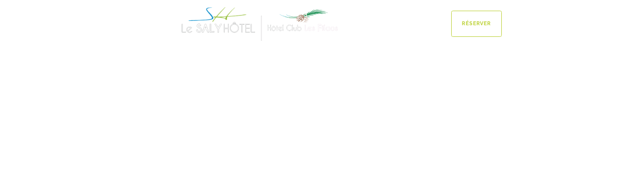

--- FILE ---
content_type: text/html
request_url: https://www.lesalyhotel.com/offres-bons-cadeaux/bons-cadeaux
body_size: 22251
content:
<!DOCTYPE html><!-- Last Published: Thu Oct 09 2025 14:38:46 GMT+0000 (Coordinated Universal Time) --><html data-wf-domain="www.lesalyhotel.com" data-wf-page="63653f3235284e53dff3716d" data-wf-site="63653f3235284e2cfaf37158" lang="fr" data-wf-collection="63653f3235284e291bf37224" data-wf-item-slug="bons-cadeaux"><head><meta charset="utf-8"/><title>Offres &amp; Bons Cadeaux | Le Saly Hôtel 4 Étoiles au Sénégal</title><meta content="Le Saly Hôtel 4 étoiles au Sénégal vous propose des Bons Cadeaux originaux et inoubliables pour toutes les envies et les occasions." name="description"/><meta content="width=device-width, initial-scale=1" name="viewport"/><link href="https://cdn.prod.website-files.com/63653f3235284e2cfaf37158/css/le-saly.shared.e275bdd59.min.css" rel="stylesheet" type="text/css"/><link href="https://fonts.googleapis.com" rel="preconnect"/><link href="https://fonts.gstatic.com" rel="preconnect" crossorigin="anonymous"/><script src="https://ajax.googleapis.com/ajax/libs/webfont/1.6.26/webfont.js" type="text/javascript"></script><script type="text/javascript">WebFont.load({  google: {    families: ["Lato:100,100italic,300,300italic,400,400italic,700,700italic,900,900italic","Raleway:300,regular,500,600,700,800"]  }});</script><script src="https://use.typekit.net/kbk6gcn.js" type="text/javascript"></script><script type="text/javascript">try{Typekit.load();}catch(e){}</script><script type="text/javascript">!function(o,c){var n=c.documentElement,t=" w-mod-";n.className+=t+"js",("ontouchstart"in o||o.DocumentTouch&&c instanceof DocumentTouch)&&(n.className+=t+"touch")}(window,document);</script><link href="https://cdn.prod.website-files.com/63653f3235284e2cfaf37158/6365400cfb45640afbdedfca_Senegal_favicon%201.png" rel="shortcut icon" type="image/x-icon"/><link href="https://cdn.prod.website-files.com/63653f3235284e2cfaf37158/6365400f97bc2de1ef05e730_Senegal_webclip.png" rel="apple-touch-icon"/><script src="https://www.google.com/recaptcha/api.js" type="text/javascript"></script><!-- Please keep this css code to improve the font quality-->
<style>
  * {
    -webkit-font-smoothing: antialiased;
    -moz-osx-font-smoothing: grayscale;
  }

  .litepicker {
    font-family: Raleway,sans-serif !important;

  }

  .litepicker .container__days .day-item.is-locked {
    color: black;
    background-image: repeating-linear-gradient(225deg,#bfbfbf,#bfbfbf 50%,#fff 0,#fff);
  }

  .litepicker .container__days .day-item {
    justify-content: center;
    color: black;
    text-align: center;
    text-decoration: none;
    display: flex;
    align-content: center;
    border-radius: 0px !important;
    height: 38px;
    -webkit-transition: color 0.3s, border 0.3s;
    transition: color 0.3s, border 0.3s;
    cursor: default;
  }

  .litepicker .container__days .day-item:hover {
    color: inherit !important;
    -webkit-box-shadow: inset 0 0 0 1px var(--litepicker-day-color-hover);
    box-shadow: inset 0 0 0 0px var(--litepicker-day-color-hover);
  }

  .litepicker .container__days .day-item.is-start-date {
    color: white !important;
    background-color: #029FD6 !important;
    border-top-left-radius: 5px;
    border-bottom-left-radius: 5px;
    border-top-right-radius: 0;
    border-bottom-right-radius: 0;
  }

  .litepicker .container__days .day-item.is-end-date {
    color: white !important;
    background-color: #029FD6 !important;
    border-top-left-radius: 0;
    border-bottom-left-radius: 0;
    border-top-right-radius: 5px;
    border-bottom-right-radius: 5px;
  }

  .litepicker .container__days .day-item.is-in-range {
    background-color: rgb(2, 159, 214, 0.2) !important;
    border-radius: 0;
  }
</style>




<!-- Google Tag Manager -->
<script>(function(w,d,s,l,i){w[l]=w[l]||[];w[l].push({'gtm.start':
new Date().getTime(),event:'gtm.js'});var f=d.getElementsByTagName(s)[0],
j=d.createElement(s),dl=l!='dataLayer'?'&l='+l:'';j.async=true;j.src=
'https://www.googletagmanager.com/gtm.js?id='+i+dl;f.parentNode.insertBefore(j,f);
})(window,document,'script','dataLayer','GTM-PL4CTHD');</script>
<!-- End Google Tag Manager -->




<meta name="facebook-domain-verification" content="jp6t0k8seweo6puoasaqe9vvsnqsrg" />




<!-- THIS SHOULD BE THE LAST -->
<!-- Finsweet Cookie Consent 
<script async src="https://cdn.jsdelivr.net/npm/@finsweet/cookie-consent@1/fs-cc.js" fs-cc-mode="opt-out"></script>--></head><body><div class="page-wrapper overflow-hidden"><div id="top" class="global-styles w-embed"><style>
  @media only screen and (max-width: 1440px) and (min-width: 992px) {
    html {
      font-size: 1.111111vw;
    }
  }

  /* Snippet gets rid of top margin on first element in any rich text*/
  .w-richtext>:first-child {
    margin-top: 0;
  }

  /* Snippet gets rid of bottom margin on last element in any rich text*/
  .w-richtext>:last-child, .w-richtext ol li:last-child, .w-richtext ul li:last-child {
    margin-bottom: 0;
  }

  /* Snippet makes all link elements listed below to inherit color from their parent */
  a, 
  .w-tab-link,
  .w-nav-link,
  .w-dropdown-btn,
  .w-dropdown-toggle,
  .w-dropdown-link
  {
    color: inherit;
  }

  /* Snippet prevents all click and hover interaction with an element */
  .clickable-off {
    pointer-events: none;
  }

  /* Snippet enables all click and hover interaction with an element */
  .clickable-on{
    pointer-events: auto;
  }

  /* Snippet enables you to add class of div-square which creates and maintains a 1:1 dimension of a div.*/
  .div-square::after {
    content: "";
    display: block;
    padding-bottom: 100%;
  }

  /*Hide focus outline for main content element*/
  main:focus-visible {
    outline: -webkit-focus-ring-color auto 0px;
  }

  /* Make sure containers never lose their center alignment*/
  .container-medium, .container-small, .container-large {
    margin-right: auto !important;
    margin-left: auto !important;
  }

  /*Reset selects, buttons, and links styles*/
  .w-input, .w-select, a {
    color: inherit;
    text-decoration: inherit;
    font-size: inherit;
  }

  option {
    color: black;
  }

  /*Apply "..." After 3 lines of Text */
  .text-style-3lines {
    display: -webkit-box;
    overflow: hidden;
    -webkit-line-clamp: 3;
    -webkit-box-orient: vertical;
  }

  /*Apply "..." After 2 lines of Text */
  .text-style-2lines {
    display: -webkit-box;
    overflow: hidden;
    -webkit-line-clamp: 2;
    -webkit-box-orient: vertical;
  }

  .button.is-custom-navbar:hover {
    background-color: #009ed6 !important;
    color: white !important;
    border-color: #009ed6 !important;
  }

  .noselect {
    -webkit-touch-callout: none; /* iOS Safari */
    -webkit-user-select: none; /* Safari */
    -khtml-user-select: none; /* Konqueror HTML */
    -moz-user-select: none; /* Old versions of Firefox */
    -ms-user-select: none; /* Internet Explorer/Edge */
    user-select: none; /* Non-prefixed version, currently
    supported by Chrome, Edge, Opera and Firefox */
  }

  .litepicker {
    transform: translate(10%, 10%) scale(1.2) !important;
  }

  select {
    -webkit-appearance: none;
    -moz-appearance: none;
    text-indent: 1px;
    text-overflow: '';
  }

  .cookie_wrapper .button {
    display: inline-block !important;
  }

  .litepicker .container__months .month-item-header div>.month-item-year {
    padding: 0;
    font-weight: 700;
  }

  .galerie-photo_dropdown-list::-webkit-scrollbar {
    display: none;
  }

  /* Hide scrollbar for IE, Edge and Firefox */
  .galerie-photo_dropdown-list {
    -ms-overflow-style: none;  /* IE and Edge */
    scrollbar-width: none;  /* Firefox */
  }

  .w-dyn-empty {
    display: none !important;
  }
  
  .w-dyn-empty.show {
    display: flex !important;
  }

  /* Hide scrollbar for Chrome, Safari and Opera */
  [hide="scrollbar"]::-webkit-scrollbar {
    display: none;
  }

  /* Hide scrollbar for IE, Edge and Firefox */
  [hide="scrollbar"] {
    -ms-overflow-style: none;  /* IE and Edge */
    scrollbar-width: none;  /* Firefox */
  }

  html:not([lang="en"]) [language="en"] {
    display: none!important; 
  }

  html[lang="en"] [language="fr"] {
    display: none!important; 
  }
</style></div><div class="navbar_component"><div class="page-padding z-1"><div class="navbar_container"><div class="navbar_grid"><div id="w-node-_8ad584b9-7e1b-b21b-da33-b86b8a919932-5ee52a70" class="navbar_left-wrapper"><div data-w-id="8ad584b9-7e1b-b21b-da33-b86b8a919933" class="navbar_menu-embed hide-mobile-landscape w-embed"><svg xmlns="http://www.w3.org/2000/svg" width="35" height="22.25" viewBox="0 0 35 22.25">
  <g id="Group_1121" data-name="Group 1121" transform="translate(-132 -96.875)">
    <line id="Line_45" data-name="Line 45" x2="35" transform="translate(132 98)" fill="none" stroke="currentColor" stroke-width="2.25"/>
    <line id="Line_46" data-name="Line 46" x2="35" transform="translate(132 108)" fill="none" stroke="currentColor" stroke-width="2.25"/>
    <line id="Line_47" data-name="Line 47" x2="35" transform="translate(132 118)" fill="none" stroke="currentColor" stroke-width="2.25"/>
  </g>
</svg></div></div><a id="w-node-_8ad584b9-7e1b-b21b-da33-b86b8a919934-5ee52a70" href="/" class="navbar_logo-link w-inline-block"><img sizes="(max-width: 3210px) 100vw, 3210px" srcset="https://cdn.prod.website-files.com/63653f3235284e2cfaf37158/638f19e9213c1119b7bf84d2_637e1cde3e538d7c72fb4bb4_Logo%20Saly%20et%20Filaos%20V4%201-p-500.png 500w, https://cdn.prod.website-files.com/63653f3235284e2cfaf37158/638f19e9213c1119b7bf84d2_637e1cde3e538d7c72fb4bb4_Logo%20Saly%20et%20Filaos%20V4%201-p-800.png 800w, https://cdn.prod.website-files.com/63653f3235284e2cfaf37158/638f19e9213c1119b7bf84d2_637e1cde3e538d7c72fb4bb4_Logo%20Saly%20et%20Filaos%20V4%201-p-1080.png 1080w, https://cdn.prod.website-files.com/63653f3235284e2cfaf37158/638f19e9213c1119b7bf84d2_637e1cde3e538d7c72fb4bb4_Logo%20Saly%20et%20Filaos%20V4%201-p-1600.png 1600w, https://cdn.prod.website-files.com/63653f3235284e2cfaf37158/638f19e9213c1119b7bf84d2_637e1cde3e538d7c72fb4bb4_Logo%20Saly%20et%20Filaos%20V4%201-p-2000.png 2000w, https://cdn.prod.website-files.com/63653f3235284e2cfaf37158/638f19e9213c1119b7bf84d2_637e1cde3e538d7c72fb4bb4_Logo%20Saly%20et%20Filaos%20V4%201-p-2600.png 2600w, https://cdn.prod.website-files.com/63653f3235284e2cfaf37158/638f19e9213c1119b7bf84d2_637e1cde3e538d7c72fb4bb4_Logo%20Saly%20et%20Filaos%20V4%201-p-3200.png 3200w, https://cdn.prod.website-files.com/63653f3235284e2cfaf37158/638f19e9213c1119b7bf84d2_637e1cde3e538d7c72fb4bb4_Logo%20Saly%20et%20Filaos%20V4%201.png 3210w" alt="Logo Le Saly Hôtel 4 étoiles au Sénégal" src="https://cdn.prod.website-files.com/63653f3235284e2cfaf37158/638f19e9213c1119b7bf84d2_637e1cde3e538d7c72fb4bb4_Logo%20Saly%20et%20Filaos%20V4%201.png" loading="lazy" class="navbar_logo is-top"/><img sizes="(max-width: 1000px) 100vw, 1000px" srcset="https://cdn.prod.website-files.com/63653f3235284e2cfaf37158/638f18e1e8eba90a76de3833_D02_LOGO%20LE%20SALY%20Filaos-01%202-p-500.png 500w, https://cdn.prod.website-files.com/63653f3235284e2cfaf37158/638f18e1e8eba90a76de3833_D02_LOGO%20LE%20SALY%20Filaos-01%202-p-800.png 800w, https://cdn.prod.website-files.com/63653f3235284e2cfaf37158/638f18e1e8eba90a76de3833_D02_LOGO%20LE%20SALY%20Filaos-01%202.png 1000w" alt="Logo écriture noir 1 Le Saly Hôtel 4 étoiles au Sénégal" src="https://cdn.prod.website-files.com/63653f3235284e2cfaf37158/638f18e1e8eba90a76de3833_D02_LOGO%20LE%20SALY%20Filaos-01%202.png" loading="lazy" class="navbar_logo is-bottom"/></a><div id="w-node-_8ad584b9-7e1b-b21b-da33-b86b8a919937-5ee52a70" class="navbar_right-wrapper"><a href="tel:+33189168296" class="navbar_phone-link-block hide-tablet w-inline-block"><div class="navbar_phone-embed w-embed"><svg xmlns="http://www.w3.org/2000/svg" width="19.999" height="19.999" viewBox="0 0 19.999 19.999">
  <path id="Icon_awesome-phone-alt" data-name="Icon awesome-phone-alt" d="M19.429,14.133l-4.375-1.875a.937.937,0,0,0-1.094.27l-1.937,2.367A14.479,14.479,0,0,1,5.1,7.973L7.469,6.036a.935.935,0,0,0,.27-1.094L5.863.567A.944.944,0,0,0,4.789.024L.727.962A.937.937,0,0,0,0,1.875,18.123,18.123,0,0,0,18.125,20a.937.937,0,0,0,.914-.727l.937-4.062a.949.949,0,0,0-.547-1.078Z" transform="translate(0 0)" fill="currentColor"/>
</svg></div><div>+33 1 89 16 82 96</div></a><div class="z-1"><a href="#" data-w-id="8ad584b9-7e1b-b21b-da33-b86b8a91993d" class="button is-custom-navbar hide-mobile-landscape w-button">Réserver</a><div id="availpro-root" data-w-id="8ad584b9-7e1b-b21b-da33-b86b8a91993f" class="div-block-2"></div></div><div data-w-id="8ad584b9-7e1b-b21b-da33-b86b8a919940" class="navbar_menu-embed is-mobile w-embed"><svg xmlns="http://www.w3.org/2000/svg" width="35" height="22.25" viewBox="0 0 35 22.25">
  <g id="Group_1121" data-name="Group 1121" transform="translate(-132 -96.875)">
    <line id="Line_45" data-name="Line 45" x2="35" transform="translate(132 98)" fill="none" stroke="currentColor" stroke-width="2.25"/>
    <line id="Line_46" data-name="Line 46" x2="35" transform="translate(132 108)" fill="none" stroke="currentColor" stroke-width="2.25"/>
    <line id="Line_47" data-name="Line 47" x2="35" transform="translate(132 118)" fill="none" stroke="currentColor" stroke-width="2.25"/>
  </g>
</svg></div></div></div></div></div><div class="navbar_shadow"></div><div class="menu_collection"><div class="menu_component"><div hide="scrollbar" id="w-node-_8ac002fd-07a4-a2e7-02d9-996b265c50d7-5ee52a70" class="menu_wrapper"><div id="w-node-_8ac002fd-07a4-a2e7-02d9-996b265c50d8-5ee52a70" data-w-id="8ac002fd-07a4-a2e7-02d9-996b265c50d8" class="menu_close-wrapper"><img loading="lazy" src="https://cdn.prod.website-files.com/63653f3235284e2cfaf37158/63653f3235284e037ff371cf_Icon%20material-close.svg" alt="Icône croix blanc Le Saly Hôtel 4 étoiles au Sénégal" class="menu_close-icon"/><div class="menu_close-text">FERMER</div></div><div class="w-dyn-list"><div role="list" class="menu_link-wrapper w-dyn-items"><div role="listitem" class="menu_link-item w-dyn-item"><div class="w-condition-invisible w-embed"><a href="/" class="menu_link" target="_blank">Accueil</a></div><div class="w-embed"><a href="/" class="menu_link">Accueil</a></div></div><div role="listitem" class="menu_link-item w-dyn-item"><div class="w-condition-invisible w-embed"><a href="/hotel" class="menu_link" target="_blank">Hôtel</a></div><div class="w-embed"><a href="/hotel" class="menu_link">Hôtel</a></div></div><div role="listitem" class="menu_link-item w-dyn-item"><div class="w-condition-invisible w-embed"><a href="/chambres-suites" class="menu_link" target="_blank">Chambres &amp; Suites</a></div><div class="w-embed"><a href="/chambres-suites" class="menu_link">Chambres &amp; Suites</a></div></div><div role="listitem" class="menu_link-item w-dyn-item"><div class="w-condition-invisible w-embed"><a href="/restaurants-bar" class="menu_link" target="_blank">Restaurants &amp; Bar</a></div><div class="w-embed"><a href="/restaurants-bar" class="menu_link">Restaurants &amp; Bar</a></div></div><div role="listitem" class="menu_link-item w-dyn-item"><div class="w-condition-invisible w-embed"><a href="/galerie-photos-videos" class="menu_link" target="_blank">Galerie photos &amp; vidéos</a></div><div class="w-embed"><a href="/galerie-photos-videos" class="menu_link">Galerie photos &amp; vidéos</a></div></div><div role="listitem" class="menu_link-item w-dyn-item"><div class="w-condition-invisible w-embed"><a href="spa-bien-etre" class="menu_link" target="_blank">Spa &amp; Bien-être</a></div><div class="w-embed"><a href="spa-bien-etre" class="menu_link">Spa &amp; Bien-être</a></div></div><div role="listitem" class="menu_link-item w-dyn-item"><div class="w-condition-invisible w-embed"><a href="/offres-bons-cadeaux" class="menu_link" target="_blank">Expériences à vivre</a></div><div class="w-embed"><a href="/offres-bons-cadeaux" class="menu_link">Expériences à vivre</a></div></div><div role="listitem" class="menu_link-item w-dyn-item"><div class="w-embed"><a href="https://lesalyhotel.bonkdo.com/fr/?&amp;language=fr" class="menu_link" target="_blank">Offrir / Bons cadeaux</a></div><div class="w-condition-invisible w-embed"><a href="https://lesalyhotel.bonkdo.com/fr/?&amp;language=fr" class="menu_link">Offrir / Bons cadeaux</a></div></div><div role="listitem" class="menu_link-item w-dyn-item"><div class="w-condition-invisible w-embed"><a href="/contact-acces" class="menu_link" target="_blank">Contact / Accès</a></div><div class="w-embed"><a href="/contact-acces" class="menu_link">Contact / Accès</a></div></div><div role="listitem" class="menu_link-item w-dyn-item"><div class="w-condition-invisible w-embed"><a href="/evenements" class="menu_link" target="_blank">Événements &amp; Séminaires</a></div><div class="w-embed"><a href="/evenements" class="menu_link">Événements &amp; Séminaires</a></div></div></div></div><div id="w-node-_8ac002fd-07a4-a2e7-02d9-996b265c50e4-5ee52a70" class="menu_bottom-wrapper"><div class="wg-element-wrapper sw5"><div data-delay="0" data-hover="false" class="wg-dropdown-1 w-dropdown"><div lang="fr" class="wg-dd-1-togle w-dropdown-toggle"><div class="wg-selector-text-wrapper"><div class="wg-flag"><img loading="lazy" src="https://cdn.prod.website-files.com/63653f3235284e2cfaf37158/63653f3235284e7305f371e9_fr.svg" alt="Drapeau france Le Saly Hôtel 4 étoiles au Sénégal" class="wg-flag-ico"/></div><div>FR</div></div></div><nav class="wg-dd-1-list w-dropdown-list"><a lang="en" href="#" class="wg-dropdown-1-link w-inline-block"><div class="wg-selector-text-wrapper"><div class="wg-flag"><img loading="lazy" src="https://cdn.prod.website-files.com/63653f3235284e2cfaf37158/63653f3235284e7816f371ee_gb.svg" alt="Drapeau Royaume Uni Le Saly Hôtel 4 étoiles au Sénégal" class="wg-flag-ico"/></div><div>EN</div></div></a><a lang="ru" href="#" class="wg-dropdown-1-link w-inline-block"><div class="wg-selector-text-wrapper"><div class="wg-flag"><img loading="lazy" src="https://cdn.prod.website-files.com/63653f3235284e2cfaf37158/63653f3235284e0e7ef371e1_ru.svg" alt="Drapeau Russie Le Saly Hôtel 4 étoiles au Sénégal" class="wg-flag-ico"/></div><div>RU</div></div></a><a lang="tw" href="#" class="wg-dropdown-1-link w-inline-block"><div class="wg-selector-text-wrapper"><div class="wg-flag"><img loading="lazy" src="https://cdn.prod.website-files.com/63653f3235284e2cfaf37158/63653f3235284e6e03f371ed_tw.svg" alt="Drapeau Taiwan Le Saly Hôtel 4 étoiles au Sénégal" class="wg-flag-ico"/></div><div>TW</div></div></a><a lang="ar" href="#" class="wg-dropdown-1-link w-inline-block"><div class="wg-selector-text-wrapper"><div class="wg-flag"><img loading="lazy" src="https://cdn.prod.website-files.com/63653f3235284e2cfaf37158/63653f3235284e4385f371ec_sa.svg" alt="Drapeau Arabie saoudite Le Saly Hôtel 4 étoiles au Sénégal" class="wg-flag-ico"/></div><div>AR</div></div></a><a lang="de" href="#" class="wg-dropdown-1-link w-inline-block"><div class="wg-selector-text-wrapper"><div class="wg-flag"><img loading="lazy" src="https://cdn.prod.website-files.com/63653f3235284e2cfaf37158/63653f3235284e7af7f371e8_de.svg" alt="Drapeau Allemand Le Saly Hôtel 4 étoiles au Sénégal" class="wg-flag-ico"/></div><div>DE</div></div></a><a lang="it" href="#" class="wg-dropdown-1-link w-inline-block"><div class="wg-selector-text-wrapper"><div class="wg-flag"><img loading="lazy" src="https://cdn.prod.website-files.com/63653f3235284e2cfaf37158/63653f3235284e246df371ea_it.svg" alt="Drapeau Italie Le Saly Hôtel 4 étoiles au Sénégal" class="wg-flag-ico"/></div><div>IT</div></div></a><a lang="es" href="#" class="wg-dropdown-1-link w-inline-block"><div class="wg-selector-text-wrapper"><div class="wg-flag"><img loading="lazy" src="https://cdn.prod.website-files.com/63653f3235284e2cfaf37158/63653f3235284eb635f371f2_es.svg" alt="Drapeau espagne Le Saly Hôtel 4 étoiles au Sénégal" class="wg-flag-ico"/></div><div>ES</div></div></a><a lang="pt" href="#" class="wg-dropdown-1-link w-inline-block"><div class="wg-selector-text-wrapper"><div class="wg-flag"><img loading="lazy" src="https://cdn.prod.website-files.com/63653f3235284e2cfaf37158/63653f3235284e4d63f371fc_pt.svg" alt="Drapeau Portugal Le Saly Hôtel 4 étoiles au Sénégal" class="wg-flag-ico"/></div><div>PT</div></div></a><a lang="el" href="#" class="wg-dropdown-1-link w-inline-block"><div class="wg-selector-text-wrapper"><div class="wg-flag"><img loading="lazy" src="https://cdn.prod.website-files.com/63653f3235284e2cfaf37158/63653f3235284e0c83f371f7_gr.svg" alt="Drapeau Grèce Le Saly Hôtel 4 étoiles au Sénégal" class="wg-flag-ico"/></div><div>EL</div></div></a><a lang="nl" href="#" class="wg-dropdown-1-link w-inline-block"><div class="wg-selector-text-wrapper"><div class="wg-flag"><img loading="lazy" src="https://cdn.prod.website-files.com/63653f3235284e2cfaf37158/63653f3235284e8318f371f6_nl.svg" alt="Drapeau Pays Bas Le Saly Hôtel 4 étoiles au Sénégal" class="wg-flag-ico"/></div><div>NL</div></div></a><a lang="hi" href="#" class="wg-dropdown-1-link w-inline-block"><div class="wg-selector-text-wrapper"><div class="wg-flag"><img loading="lazy" src="https://cdn.prod.website-files.com/63653f3235284e2cfaf37158/63653f3235284e57d1f371f3_in.svg" alt="Drapeau Inde Le Saly Hôtel 4 étoiles au Sénégal" class="wg-flag-ico"/></div><div>HI</div></div></a></nav></div></div><div id="w-node-_8ac002fd-07a4-a2e7-02d9-996b265c5130-5ee52a70" class="menu_info-wrapper"><a href="https://www.instagram.com/lesalyhotel/?utm_medium=copy_link" target="_blank" class="menu_social-link w-inline-block"><img loading="lazy" src="https://cdn.prod.website-files.com/63653f3235284e2cfaf37158/63653f3235284e787bf37189_Icon%20awesome-instagram.svg" alt="Icône Instagram Le Saly Hôtel 4 étoiles au Sénégal" class="menu_social-icon"/></a><a href="https://m.facebook.com/people/Le-Saly-H%C3%B4tel/100064857110271/" target="_blank" class="menu_social-link w-inline-block"><img loading="lazy" src="https://cdn.prod.website-files.com/63653f3235284e2cfaf37158/63653f3235284e6601f3718c_Icon%20awesome-facebook-f.svg" alt="Icône facebook Le Saly Hôtel 4 étoiles au Sénégal" class="menu_social-icon"/></a><a href="https://www.tripadvisor.fr/Hotel_Review-g488113-d8069531-Reviews-Le_Saly_Hotel_Hotel_Club_Filaos-Mbour_La_Petite_Cote_Thies_Region.html" target="_blank" class="menu_social-link w-inline-block"><img loading="lazy" src="https://cdn.prod.website-files.com/63653f3235284e2cfaf37158/63653f3235284ef4cff37187_Group%201553.svg" alt="Icône lunette Le Saly Hôtel 4 étoiles au Sénégal" class="menu_social-icon"/></a><a href="https://www.tiktok.com/@lesalyhotel" target="_blank" class="menu_social-link w-inline-block"><img loading="lazy" src="https://cdn.prod.website-files.com/63653f3235284e2cfaf37158/63983df79e600d6cdf09e012_tiktok.svg" alt="" class="menu_social-icon"/></a><div id="w-node-_8ac002fd-07a4-a2e7-02d9-996b265c5139-5ee52a70" class="menu_info-line"></div><div id="w-node-_8ac002fd-07a4-a2e7-02d9-996b265c513a-5ee52a70" class="menu_info-block"><a href="tel:+33189168296" class="menu_info-link-block w-inline-block"><img loading="lazy" src="https://cdn.prod.website-files.com/63653f3235284e2cfaf37158/63653f3235284e6465f371d4_Icon%20awesome-phone-alt.svg" alt="Icône téléphone Le Saly Hôtel 4 étoiles au Sénégal" class="menu_info-icon"/><div>+33 1 89 16 82 96</div></a><a href="mailto:reservations@lesalyhotel.com" class="menu_info-link-block w-inline-block"><img loading="lazy" src="https://cdn.prod.website-files.com/63653f3235284e2cfaf37158/63653f3235284e4173f371c8_Icon%20feather-mail.svg" alt="Icône message Le Saly Hôtel 4 étoiles au Sénégal" class="menu_info-icon"/><div>reservations@lesalyhotel.com</div></a></div></div></div></div><div class="menu_image-wrapper w-dyn-list"><div role="list" class="w-dyn-items"><div role="listitem" class="w-dyn-item"><img alt="Accueil" loading="lazy" src="" class="menu_image"/></div><div role="listitem" class="w-dyn-item"><img alt="Hôtel" loading="lazy" src="" class="menu_image"/></div><div role="listitem" class="w-dyn-item"><img alt="Chambres &amp; Suites" loading="lazy" src="" class="menu_image"/></div><div role="listitem" class="w-dyn-item"><img alt="Restaurants &amp; Bar" loading="lazy" src="" class="menu_image"/></div><div role="listitem" class="w-dyn-item"><img alt="Galerie photos &amp; vidéos" loading="lazy" src="" class="menu_image"/></div><div role="listitem" class="w-dyn-item"><img alt="" loading="lazy" src="" class="menu_image"/></div><div role="listitem" class="w-dyn-item"><img alt="Expériences à vivre" loading="lazy" src="" class="menu_image"/></div><div role="listitem" class="w-dyn-item"><img alt="Offrir / Bons cadeaux" loading="lazy" src="" class="menu_image"/></div><div role="listitem" class="w-dyn-item"><img alt="Contact / Accès" loading="lazy" src="" class="menu_image"/></div><div role="listitem" class="w-dyn-item"><img alt="" loading="lazy" src="" class="menu_image"/></div></div></div><div id="w-node-_8ac002fd-07a4-a2e7-02d9-996b265c514a-5ee52a70" class="menu_background-color"></div></div></div><div class="mobile-book_component"><a id="w-node-c6638aeb-253e-6d26-58a7-4e02601509ec-5ee52a70" href="tel:+33189168296" class="mobile-book_button w-button">Nous contacter</a><a id="w-node-c6638aeb-253e-6d26-58a7-4e02601509ee-5ee52a70" data-w-id="c6638aeb-253e-6d26-58a7-4e02601509ee" href="#" target="_blank" class="mobile-book_button-secondary w-button">Réserver</a></div><div class="w-dyn-list"><div role="list" class="w-dyn-items"><div role="listitem" class="w-dyn-item"><div class="booking-popup_component"><div data-w-id="d02f4765-8c5f-34e1-e6ef-60c9d29df533" class="booking-popup_overlay"></div><div class="booking-popup_wrapper"><h2 class="heading-style-h2">Le Saly Hôtel</h2><p class="text-size-large">MEILLEUR TARIF GARANTI sur notre site internet en tapant le code AVANTAGE.</p><div class="spacer-xsmall"></div><div class="w-embed w-script"><script type="text/javascript" src="https://cdn.weglot.com/weglot.min.js"></script>
<div id="fb-widget-1" style="width: 100%;" class="fb-widget" data-fbConfig="0"></div>




<!------------>
<!-- WEGLOT -->
<!------------>
<script>
  // Initialize Weglot
  Weglot.initialize({
    api_key: 'wg_0b1056389038c02db5dd20d6f25ad1696'
  });

  Weglot.on('initialized', () => {
    const currentLang = Weglot.getCurrentLang();
    let languageCalendar = currentLang == 'fr' ? 'fr_FR' : 'en_GB';

    let calendarInitialized = false;

    function initCalendar() {
      if (calendarInitialized) return; // Exit if already initialized
      calendarInitialized = true; // Set flag to true
      console.log('Initializing calendar');

      // Create a new script element
      var scriptElement = document.createElement("script");
      scriptElement.type = "application/json";
      scriptElement.className = "fb-widget-config";
      scriptElement.setAttribute("data-fbConfig", "0");

      // Create another script element
      var scriptElement2 = document.createElement("script");
      scriptElement2.type = "text/javascript";
      scriptElement2.src = "https://websdk.d-edge.com/widgets/app.js";

      // Set the JSON configuration data as text content of the script element
      var jsonData = {
        "params": [{
          "calendar": {
            "firstDayOfWeek": 1,
            "nbMonths2display": 2,
            "title": "",
            "showBestPrice": true,
            "showLastRoom": true,
            "showLastRoomThreshold": false,
            "showChildrenAges": true,
            "themeDark": false,
            "layoutNum": 1,
            "roomRateFiltering": 0,
            "rateFilter": [],
            "roomFilter": [],
            "useLoyalty": false,
            "loyalty": "",
            "loyaltyParams": {},
            "useRedirectUrlFromApi": true,
            "daysLookAhead": 365
          },
          "currency": "EUR",
          "locale": languageCalendar,
          "maxAdults": 10,
          "maxChildren": 10,
          "mainColor": "#b0a06c",
          "themeDark": false,
          "openFrontInNewTab": true,
          "property": "2VAX-14800",
          "title": "Saly Hotel et Club Filaos",
          "childrenMaxAge": 12,
          "fbWidget": "Calendar"
        }],
        "commonParams": {
          "redirectUrl": "https://www.secure-hotel-booking.com",
          "showPropertiesList": false,
          "demoMode": false,
          "frontUrl": "https://www.secure-hotel-booking.com"
        },
        "_authCode": "eyJhbGciOiJIUzUxMiIsInR5cCI6IkpXVCJ9.[base64].CdSmCgE8ZrXVOBH1jsQ36pxhz6YpHxGpLCTJl76ApFQe0aLf8y79mIHYW47lcwXtpEADJ4uiPXDOk8pSinU26g",
        "propertyIndex": 0,
        "version": "1.35.0",
        "baseHost": "https://websdk.d-edge.com"
      };

      scriptElement.textContent = JSON.stringify(jsonData);

      // Append the scripts to the end of the body
      document.body.appendChild(scriptElement);
      document.body.appendChild(scriptElement2);
    }

    function initCalendarOnEvent(event) {
      console.log(event.type + ' event triggered initialization');
      initCalendar();
      document.removeEventListener('scroll', initCalendarOnEvent);
      document.removeEventListener('mousemove', initCalendarOnEvent);
      document.removeEventListener('touchstart', initCalendarOnEvent);
    }

    document.addEventListener('DOMContentLoaded', () => {
      setTimeout(initCalendar, 4000);
    });

    document.addEventListener('scroll', initCalendarOnEvent);
    document.addEventListener('mousemove', initCalendarOnEvent);
    document.addEventListener('touchstart', initCalendarOnEvent);
  });

  Weglot.on("languageChanged", () => {
    $('[src="https://websdk.d-edge.com/widgets/app.js"]').remove();
    $('.fb-widget-config').remove();

    const currentLang = Weglot.getCurrentLang();
    let languageCalendar = currentLang == 'fr' ? 'fr_FR' : 'en_GB';

    let calendarInitialized = false;

    function initCalendar() {
      if (calendarInitialized) return; // Exit if already initialized
      calendarInitialized = true; // Set flag to true
      console.log('Initializing calendar');

      // Create a new script element
      var scriptElement = document.createElement("script");
      scriptElement.type = "application/json";
      scriptElement.className = "fb-widget-config";
      scriptElement.setAttribute("data-fbConfig", "0");

      // Create another script element
      var scriptElement2 = document.createElement("script");
      scriptElement2.type = "text/javascript";
      scriptElement2.src = "https://websdk.d-edge.com/widgets/app.js";

      // Set the JSON configuration data as text content of the script element
      var jsonData = {
        "params": [{
          "calendar": {
            "firstDayOfWeek": 1,
            "nbMonths2display": 2,
            "title": "",
            "showBestPrice": true,
            "showLastRoom": true,
            "showLastRoomThreshold": false,
            "showChildrenAges": true,
            "themeDark": false,
            "layoutNum": 1,
            "roomRateFiltering": 0,
            "rateFilter": [],
            "roomFilter": [],
            "useLoyalty": false,
            "loyalty": "",
            "loyaltyParams": {},
            "useRedirectUrlFromApi": true,
            "daysLookAhead": 365
          },
          "currency": "EUR",
          "locale": languageCalendar,
          "maxAdults": 10,
          "maxChildren": 10,
          "mainColor": "#b0a06c",
          "themeDark": false,
          "openFrontInNewTab": true,
          "property": "2VAX-14800",
          "title": "Saly Hotel et Club Filaos",
          "childrenMaxAge": 12,
          "fbWidget": "Calendar"
        }],
        "commonParams": {
          "redirectUrl": "https://www.secure-hotel-booking.com",
          "showPropertiesList": false,
          "demoMode": false,
          "frontUrl": "https://www.secure-hotel-booking.com"
        },
        "_authCode": "eyJhbGciOiJIUzUxMiIsInR5cCI6IkpXVCJ9.[base64].CdSmCgE8ZrXVOBH1jsQ36pxhz6YpHxGpLCTJl76ApFQe0aLf8y79mIHYW47lcwXtpEADJ4uiPXDOk8pSinU26g",
        "propertyIndex": 0,
        "version": "1.35.0",
        "baseHost": "https://websdk.d-edge.com"
      };

      scriptElement.textContent = JSON.stringify(jsonData);

      // Append the scripts to the end of the body
      document.body.appendChild(scriptElement);
      document.body.appendChild(scriptElement2);
    }

    function initCalendarOnEvent(event) {
      console.log(event.type + ' event triggered initialization');
      initCalendar();
      document.removeEventListener('scroll', initCalendarOnEvent);
      document.removeEventListener('mousemove', initCalendarOnEvent);
      document.removeEventListener('touchstart', initCalendarOnEvent);
    }

    document.addEventListener('DOMContentLoaded', () => {
      setTimeout(initCalendar, 4000);
    });

    document.addEventListener('scroll', initCalendarOnEvent);
    document.addEventListener('mousemove', initCalendarOnEvent);
    document.addEventListener('touchstart', initCalendarOnEvent);
  });
</script>
<link rel="stylesheet" property="stylesheet" href="https://websdk.d-edge.com/widgets/app.css">




<style>
  .fbw-calendar--action .next[data-v-b046011a] {
    background-color: #009ED6 !important;
    opacity: 1;
    transition: 0.4s;
    color: white;
    font-size: .75rem;
    font-weight: 600;
    line-height: 1.66667;
    font-family: Avenir Next,sans-serif;
  }

  .fbw-calendar--action .next .next--button[data-v-b046011a] {
    color: white !important;
    font-size: .75rem;
    font-weight: 600;
    line-height: 1.66667;
    font-family: Avenir Next,sans-serif;
  }

  .fbw-calendar--action .next[data-v-b046011a]:hover {
    opacity: .66;
  }

  .fbw-calendar--month-name[data-v-7a3e5389] {
    color: #009ED6 !important;
  }

  .fbw-calendar .fbw-calendar--button line {
    stroke: #009ED6 !important;
  }

  .fbw-calendar--day.chosen_day[data-v-7a3e5389] {
    background-color: #009ED6 !important;
    color: white !important;
  }

  .fbw-calendar--title h1[data-v-1c45baca] {
    font-family: Open Sans,Avenir,Helvetica,Arial,sans-serif !important;
  }

  .fbw-calendar--title {
    display: none !important;
  }

  .fbw-calendar--month-name[data-v-f3418776],
  .fbw-calendar--dates .date--arrival.to-fill .fbw-calendar--label[data-v-450434ce], .fbw-calendar--dates .date--departure.to-fill .fbw-calendar--label[data-v-450434ce] {
    color: #009ED6 !important;
  }

  .fbw-calendar--day.fbw-calendar--in-between[data-v-f3418776],
  .fbw-calendar--day.chosen_day[data-v-f3418776] {
    color: white !important;
    background-color: #009ED6 !important;
  }

  .fbw-calendar--day.fbw-calendar--in-between .day--price[data-v-f3418776] {
    opacity: 1 !important;
    color: white !important;
  }

  .fbw-calendar--action .next[data-v-450434ce],
  .fbw-calendar--action .next .next--button[data-v-450434ce] { 
    color: white !important;
    background-color: #009ED6 !important;
  }

  .fbw-calendar--children-age select[data-v-4f3027b5] {
    width: 100% !important;
    margin: 0px !important;
  }

  .fbw-calendar--config .config--child-number[data-v-450434ce] {
    display: flex !important;
    gap: 1rem !important;
    flex-wrap: wrap !important;
  }
</style></div><img data-w-id="d02f4765-8c5f-34e1-e6ef-60c9d29df53b" loading="lazy" alt="Icône croix blanc Le Saly Hôtel 4 étoiles au Sénégal" src="https://cdn.prod.website-files.com/63653f3235284e2cfaf37158/63653f3235284e037ff371cf_Icon%20material-close.svg" class="booking-popup_close"/></div></div></div></div></div></div><main class="main-wrapper"><section class="section_offres-content"><div class="hotel-activites_embed-style w-embed"><style>
.offre-content_tab-link:last-child {
	border: 0px solid transparent;
}

.offre-content_tab-link div {
 	color: #B7A997;
}

.offre-content_tab-link.w--current div {
 	color: #E5722A;
}

.offre-content_card {
	aspect-ratio: 1 / 1;
}
</style></div><div class="page-padding"><div class="container-medium"><div class="layout-vertical_center-top"><div class="max-width-small"><div class="text-align-center"><div class="text-color-black-2"><div data-w-id="d618f127-6632-5c89-1e29-89f3e1681a2f" style="-webkit-transform:translate3d(0, 1rem, 0) scale3d(1, 1, 1) rotateX(0) rotateY(0) rotateZ(0) skew(0, 0);-moz-transform:translate3d(0, 1rem, 0) scale3d(1, 1, 1) rotateX(0) rotateY(0) rotateZ(0) skew(0, 0);-ms-transform:translate3d(0, 1rem, 0) scale3d(1, 1, 1) rotateX(0) rotateY(0) rotateZ(0) skew(0, 0);transform:translate3d(0, 1rem, 0) scale3d(1, 1, 1) rotateX(0) rotateY(0) rotateZ(0) skew(0, 0);opacity:0" class="animation-fade-in"><h2 class="heading-style-h2">Les expériences à vivre</h2></div></div></div></div><div class="padding-bottom padding-custom2"></div><div data-w-id="79d1a37b-2d4b-d327-c77f-9f0144363f75" style="-webkit-transform:translate3d(0, 1rem, 0) scale3d(1, 1, 1) rotateX(0) rotateY(0) rotateZ(0) skew(0, 0);-moz-transform:translate3d(0, 1rem, 0) scale3d(1, 1, 1) rotateX(0) rotateY(0) rotateZ(0) skew(0, 0);-ms-transform:translate3d(0, 1rem, 0) scale3d(1, 1, 1) rotateX(0) rotateY(0) rotateZ(0) skew(0, 0);transform:translate3d(0, 1rem, 0) scale3d(1, 1, 1) rotateX(0) rotateY(0) rotateZ(0) skew(0, 0);opacity:0" class="animation-fade-in"><a href="/offres-bons-cadeaux" class="offres-content_link-block w-inline-block"><div class="offres-content_arrow-icon w-embed"><svg xmlns="http://www.w3.org/2000/svg" width="20" height="14" viewBox="0 0 20 14">
  <path id="Icon_ionic-ios-arrow-round-back" data-name="Icon ionic-ios-arrow-round-back" d="M15.128,11.52a.987.987,0,0,1,.007,1.342L10.918,17.3H26.986a.949.949,0,0,1,0,1.9H10.918l4.224,4.44a.994.994,0,0,1-.007,1.342.87.87,0,0,1-1.271-.007L8.139,18.92h0a1.07,1.07,0,0,1-.188-.3.944.944,0,0,1-.069-.365.976.976,0,0,1,.257-.663l5.724-6.052A.856.856,0,0,1,15.128,11.52Z" transform="translate(-7.882 -11.251)" fill="currentColor"/>
</svg></div><div>RETOUR</div></a></div><div class="padding-bottom padding-xlarge"></div><div data-w-id="244cd144-bc44-4622-5f25-54e3e526ba94" style="-webkit-transform:translate3d(0, 1rem, 0) scale3d(1, 1, 1) rotateX(0) rotateY(0) rotateZ(0) skew(0, 0);-moz-transform:translate3d(0, 1rem, 0) scale3d(1, 1, 1) rotateX(0) rotateY(0) rotateZ(0) skew(0, 0);-ms-transform:translate3d(0, 1rem, 0) scale3d(1, 1, 1) rotateX(0) rotateY(0) rotateZ(0) skew(0, 0);transform:translate3d(0, 1rem, 0) scale3d(1, 1, 1) rotateX(0) rotateY(0) rotateZ(0) skew(0, 0);opacity:0" class="offres-content_wrapper"><div data-delay="4000" data-animation="fade" class="offres-content_slider w-slider" data-autoplay="false" data-easing="ease" data-hide-arrows="true" data-disable-swipe="false" data-autoplay-limit="0" data-nav-spacing="3" data-duration="500" data-infinite="true" id="w-node-_88f09454-9844-a384-c9d2-1429e0109b02-dff3716d"><div class="offres-content_mask w-slider-mask"><div class="offres-content_card w-slide"><img src="https://cdn.prod.website-files.com/63653f3235284e5d4df3717c/63653f3335284e0879f373d9_Bons%20Cadeaux.png" loading="lazy" alt="Cadeau main Le Saly Hôtel 4 étoiles au Sénégal" class="offres-content_image"/></div><div class="offres-content_card w-condition-invisible w-slide"><img src="" loading="lazy" alt="" class="offres-content_image w-dyn-bind-empty"/></div><div class="offres-content_card w-condition-invisible w-slide"><img src="" loading="lazy" alt="" class="offres-content_image w-dyn-bind-empty"/></div><div class="offres-content_card w-condition-invisible w-slide"><img src="" loading="lazy" alt="" class="offres-content_image w-dyn-bind-empty"/></div></div><div class="offres-content_left-arrow w-slider-arrow-left"><img src="https://cdn.prod.website-files.com/63653f3235284e2cfaf37158/63653f3235284e70f5f3719e_Icon%20feather-arrow-down.svg" loading="lazy" alt="Icône flèche gauche Le Saly Hôtel 4 étoiles au Sénégal" class="chambre-card_arrow-icon"/></div><div class="slider-fraction_component is-custom-left-side"><div class="slider-fraction_actual-slide">1</div><div>/</div><div class="slider-fraction_number-slide">0</div></div><div class="offres-content_right-arrow w-slider-arrow-right"><img src="https://cdn.prod.website-files.com/63653f3235284e2cfaf37158/63653f3235284e55c6f37199_Icon%20feather-arrow-down2.svg" loading="lazy" alt="Icône flèche droite Le Saly Hôtel 4 étoiles au Sénégal" class="chambre-card_arrow-icon"/></div><div class="hide w-slider-nav w-round"></div></div><div id="w-node-fc0ac5bd-5e0b-9335-a072-f38d6afcbba4-dff3716d" class="offres-content_block"><div class="layout-horizontal_center-space is-landscape-layout-vertical_left-top full-width"><div class="text-color-black-2"><h3 class="heading-style-h4">Bons Cadeaux</h3></div><div class="hide show-mobile-landscape"><div class="padding-bottom padding-custom2"></div></div><a href="https://lesalyhotel.bonkdo.com/fr/?&amp;language=fr" target="_blank" class="button is-secondary w-button">Réserver</a></div><div class="padding-bottom padding-large"></div><div class="offres-content_rich-text w-richtext"><p><strong>Nos bons cadeaux - Le Saly</strong></p><p>Le Saly vous propose des idées cadeaux originales et inoubliables pour toutes les envies et les occasions.</p><p>‍</p></div></div></div></div></div></div></section><section class="section_offre-cta"><div class="small-image_component"><img src="https://cdn.prod.website-files.com/63653f3235284e2cfaf37158/638f21080951b939188543a2_16.Restauration_Les_Filaos__Lucien_Letellier_2022.jpg" loading="lazy" alt="Restaurant vue plage Le Saly Hôtel 4 étoiles au Sénégal" sizes="100vw" srcset="https://cdn.prod.website-files.com/63653f3235284e2cfaf37158/638f21080951b939188543a2_16.Restauration_Les_Filaos__Lucien_Letellier_2022-p-500.jpg 500w, https://cdn.prod.website-files.com/63653f3235284e2cfaf37158/638f21080951b939188543a2_16.Restauration_Les_Filaos__Lucien_Letellier_2022-p-800.jpg 800w, https://cdn.prod.website-files.com/63653f3235284e2cfaf37158/638f21080951b939188543a2_16.Restauration_Les_Filaos__Lucien_Letellier_2022-p-1080.jpg 1080w, https://cdn.prod.website-files.com/63653f3235284e2cfaf37158/638f21080951b939188543a2_16.Restauration_Les_Filaos__Lucien_Letellier_2022-p-1600.jpg 1600w, https://cdn.prod.website-files.com/63653f3235284e2cfaf37158/638f21080951b939188543a2_16.Restauration_Les_Filaos__Lucien_Letellier_2022.jpg 1773w" class="background-image-full"/><div class="small-image_overlay"></div><div class="small-image_wrapper"><div data-w-id="a173d17b-ff2a-44cb-07ba-daf92c4ac32d" class="animation-fade-in"><h2 class="text-tag_component text-color-white">Restaurants &amp; Bar</h2></div><div class="padding-bottom padding-custom2 is-landscape-padding-custom1"></div><div class="max-width-medium"><div data-w-id="a173d17b-ff2a-44cb-07ba-daf92c4ac331" class="animation-fade-in"><p class="small-image_heading">Des lieux distincts pour le plaisir de chaque moment et une expérience unique fondée sur l’échange et le partage</p></div></div><div class="padding-bottom padding-large is-padding-custom1"></div><div data-w-id="a173d17b-ff2a-44cb-07ba-daf92c4ac334" class="animation-fade-in"><a href="/restaurants-bar" class="button is-secondary w-button">DÉCOUVRIR</a></div></div></div></section><div class="section_button-back"><div class="page-padding"><div class="container-large"><div class="layout-vertical_center-top"><a href="#top" class="button-back_link w-inline-block"><div class="arrow-up w-embed"><svg xmlns="http://www.w3.org/2000/svg" width="60" height="60" viewBox="0 0 60 60">
  <g id="Group_1097" data-name="Group 1097" transform="translate(210 6143) rotate(-90)">
    <g id="Ellipse_6" data-name="Ellipse 6" transform="translate(6083 -210)" fill="none" stroke="currentColor" stroke-width="1">
      <circle cx="30" cy="30" r="30" stroke="none"/>
      <circle cx="30" cy="30" r="29.5" fill="none"/>
    </g>
    <g id="Icon_feather-arrow-down" data-name="Icon feather-arrow-down" transform="translate(6120 -187) rotate(90)">
      <path id="Path_1194" data-name="Path 1194" d="M0,0V14" transform="translate(7 0)" fill="none" stroke="currentColor" stroke-linecap="round" stroke-linejoin="round" stroke-width="1"/>
      <path id="Path_1195" data-name="Path 1195" d="M14,0,7,7.009,0,0" transform="translate(0 6.991)" fill="none" stroke="currentColor" stroke-linecap="round" stroke-linejoin="round" stroke-width="1"/>
    </g>
  </g>
</svg></div><div class="text-size-small">Haut de page</div></a></div></div></div></div></main><div class="footer_component"><div data-w-id="916262d6-7d51-d49d-d42c-1e00a82f27d8" class="animation-fade-in"><div class="page-padding"><div class="container-xlarge"><div class="footer_wrapper"><div id="w-node-_0638600a-24f0-8790-ff5c-8e6bc11d7d6b-c11d7d67" class="footer_top-grid"><div id="w-node-a728847c-33c8-325f-41d3-0fc7e1787cd9-c11d7d67" class="footer_logo-wrapper"><a id="w-node-_0638600a-24f0-8790-ff5c-8e6bc11d7d6c-c11d7d67" href="/" class="footer_logo-link w-inline-block"><img src="https://cdn.prod.website-files.com/63653f3235284e2cfaf37158/637e1cde3e538d7c72fb4bb4_Logo%20Saly%20et%20Filaos%20V4.png" loading="lazy" sizes="(max-width: 479px) 100vw, 300px" srcset="https://cdn.prod.website-files.com/63653f3235284e2cfaf37158/637e1cde3e538d7c72fb4bb4_Logo%20Saly%20et%20Filaos%20V4-p-500.png 500w, https://cdn.prod.website-files.com/63653f3235284e2cfaf37158/637e1cde3e538d7c72fb4bb4_Logo%20Saly%20et%20Filaos%20V4-p-800.png 800w, https://cdn.prod.website-files.com/63653f3235284e2cfaf37158/637e1cde3e538d7c72fb4bb4_Logo%20Saly%20et%20Filaos%20V4-p-1080.png 1080w, https://cdn.prod.website-files.com/63653f3235284e2cfaf37158/637e1cde3e538d7c72fb4bb4_Logo%20Saly%20et%20Filaos%20V4-p-1600.png 1600w, https://cdn.prod.website-files.com/63653f3235284e2cfaf37158/637e1cde3e538d7c72fb4bb4_Logo%20Saly%20et%20Filaos%20V4-p-2000.png 2000w, https://cdn.prod.website-files.com/63653f3235284e2cfaf37158/637e1cde3e538d7c72fb4bb4_Logo%20Saly%20et%20Filaos%20V4-p-2600.png 2600w" alt="Logo 1 Le Saly Hôtel 4 étoiles au Sénégal" class="footer_logo"/></a></div><div id="w-node-_0638600a-24f0-8790-ff5c-8e6bc11d7d6e-c11d7d67" class="footer_mid-block"><div id="w-node-_0638600a-24f0-8790-ff5c-8e6bc11d7d6f-c11d7d67" class="footer_mid-box"><div class="text-tag_component text-color-white">LE SALY Hôtel</div><div id="w-node-_0638600a-24f0-8790-ff5c-8e6bc11d7d72-c11d7d67" class="text-color-white is-landscape-text-color-white-2"><a href="tel:339571125/31" class="footer_text-link-big">Tél. (appels locaux uniquement): <br/>+221 33 957 11 25 /31<br/></a><a href="tel:+33189168296" class="footer_text-link-big">Service réservation: +33 1 89 16 82 96</a><a href="mailto:reservations@lesalyhotel.com" class="footer_text-link-big"><br/>Email: reservations@lesalyhotel.com</a></div></div><div id="w-node-_61264584-0108-65d2-9245-496a631cbd9c-c11d7d67" class="footer_mid-box"><div class="text-tag_component text-color-white">HôTEL LES FILAOS</div><div id="w-node-_61264584-0108-65d2-9245-496a631cbd9f-c11d7d67" class="text-color-white is-landscape-text-color-white-2"><a href="tel:339571119/80" class="footer_text-link-big">Tél. (appels locaux uniquement): <br/>+221 33 957 11 19/80<br/></a><a href="tel:+33189168296" class="footer_text-link-big">Service réservation: +33 1 89 16 82 96<br/>‍</a><a href="mailto:reservation.filaos@lesalyhotel.com" class="footer_text-link-big">Email: reservation.filaos@lesalyhotel.com</a><p id="w-node-_61264584-0108-65d2-9245-496a631cbda5-c11d7d67" class="text-size-small"><br/>Saly Portudal - BP 69 <br/>33000 M&#x27;BOUR, Sénégal</p></div></div><div id="w-node-_0638600a-24f0-8790-ff5c-8e6bc11d7d82-c11d7d67" class="footer_mid-box"><div class="text-tag_component text-color-white"><strong>DIRECTION COMMERCIALE</strong></div><div id="w-node-a2d269dd-051a-a155-5c4c-4ff7caea3495-c11d7d67" class="text-color-white is-landscape-text-color-white-2"><a href="mailto:bherve@buildinvest.com" class="footer_text-link-big"><strong>bherve@buildinvest.com</strong><br/></a><a href="tel:+33(0)147642134" class="footer_text-link-big"><strong>+33 (0)1 47 64 21 36</strong></a></div><div id="w-node-_0638600a-24f0-8790-ff5c-8e6bc11d7d85-c11d7d67" class="text-color-white is-landscape-text-color-white-2"><div class="w-dyn-list"><div class="w-dyn-empty"><div>No items found.</div></div></div></div></div></div><div id="w-node-_0638600a-24f0-8790-ff5c-8e6bc11d7d8c-c11d7d67" class="footer_right-block"><div class="text-tag_component text-color-white">Restez connectés</div><div class="option_start w-embed"><option label="Please Select" value="">Please Select</option><option label="Afghanistan" value="Afghanistan">Afghanistan</option><option label="Afrique du Sud" value="Afrique du Sud">Afrique du Sud</option><option label="Albanie" value="Albanie">Albanie</option><option label="Algérie" value="Algérie">Algérie</option><option label="Allemagne" value="Allemagne">Allemagne</option><option label="Andorre" value="Andorre">Andorre</option><option label="Angola" value="Angola">Angola</option><option label="Anguilla" value="Anguilla">Anguilla</option><option label="Antarctique" value="Antarctique">Antarctique</option><option label="Antigua-et-Barbuda" value="Antigua-et-Barbuda">Antigua-et-Barbuda</option><option label="Antilles néerlandaises" value="Antilles néerlandaises">Antilles néerlandaises</option><option label="Arabie Saoudite" value="Arabie Saoudite">Arabie Saoudite</option><option label="Argentine" value="Argentine">Argentine</option><option label="Arménie" value="Arménie">Arménie</option><option label="Aruba" value="Aruba">Aruba</option><option label="Australie" value="Australie">Australie</option><option label="Autriche" value="Autriche">Autriche</option><option label="Azerbaïdjan" value="Azerbaïdjan">Azerbaïdjan</option><option label="Bahamas" value="Bahamas">Bahamas</option><option label="Bahreïn" value="Bahreïn">Bahreïn</option><option label="Bangladesh" value="Bangladesh">Bangladesh</option><option label="Barbade" value="Barbade">Barbade</option><option label="Belgique" value="Belgique">Belgique</option><option label="Belize" value="Belize">Belize</option><option label="Bermudes" value="Bermudes">Bermudes</option><option label="Bhoutan" value="Bhoutan">Bhoutan</option><option label="Biélorussie" value="Biélorussie">Biélorussie</option><option label="Bolivie" value="Bolivie">Bolivie</option><option label="Bosnie-Herzégovine" value="Bosnie-Herzégovine">Bosnie-Herzégovine</option><option label="Botswana" value="Botswana">Botswana</option><option label="Brunei" value="Brunei">Brunei</option><option label="Brésil" value="Brésil">Brésil</option><option label="Bulgarie" value="Bulgarie">Bulgarie</option><option label="Burkina Faso" value="Burkina Faso">Burkina Faso</option><option label="Burundi" value="Burundi">Burundi</option><option label="Bénin" value="Bénin">Bénin</option><option label="Cambodge" value="Cambodge">Cambodge</option><option label="Cameroun" value="Cameroun">Cameroun</option><option label="Canada" value="Canada">Canada</option><option label="Cap-Vert" value="Cap-Vert">Cap-Vert</option><option label="Chili" value="Chili">Chili</option><option label="Chine" value="Chine">Chine</option><option label="Chypre" value="Chypre">Chypre</option><option label="Colombie" value="Colombie">Colombie</option><option label="Comores" value="Comores">Comores</option><option label="Congo" value="Congo">Congo</option><option label="Corée du Nord" value="Corée du Nord">Corée du Nord</option><option label="Corée du Sud" value="Corée du Sud">Corée du Sud</option><option label="Costa Rica" value="Costa Rica">Costa Rica</option><option label="Croatie" value="Croatie">Croatie</option><option label="Cuba" value="Cuba">Cuba</option><option label="Curaçao" value="Curaçao">Curaçao</option><option label="Côte d'Ivoire" value="Côte d'Ivoire">Côte d'Ivoire</option><option label="Danemark" value="Danemark">Danemark</option><option label="Djibouti" value="Djibouti">Djibouti</option><option label="Dominique" value="Dominique">Dominique</option><option label="Espagne" value="Espagne">Espagne</option><option label="Estonie" value="Estonie">Estonie</option><option label="Europe" value="Europe">Europe</option><option label="Fidji" value="Fidji">Fidji</option><option label="Finlande" value="Finlande">Finlande</option><option label="France" value="France">France</option><option label="Gabon" value="Gabon">Gabon</option><option label="Gambie" value="Gambie">Gambie</option><option label="Ghana" value="Ghana">Ghana</option><option label="Gibraltar" value="Gibraltar">Gibraltar</option><option label="Grenade" value="Grenade">Grenade</option><option label="Groenland" value="Groenland">Groenland</option><option label="Grèce" value="Grèce">Grèce</option><option label="Guadeloupe" value="Guadeloupe">Guadeloupe</option><option label="Guam" value="Guam">Guam</option><option label="Guatemala" value="Guatemala">Guatemala</option><option label="Guernesey" value="Guernesey">Guernesey</option><option label="Guinée" value="Guinée">Guinée</option><option label="Guinée équatoriale" value="Guinée équatoriale">Guinée équatoriale</option><option label="Guinée-Bissau" value="Guinée-Bissau">Guinée-Bissau</option><option label="Guyana" value="Guyana">Guyana</option><option label="Guyane" value="Guyane">Guyane</option><option label="Géorgie" value="Géorgie">Géorgie</option><option label="Géorgie du Sud-et-les Îles Sandwich du Sud" value="Géorgie du Sud-et-les Îles Sandwich du Sud">Géorgie du Sud-et-les Îles Sandwich du Sud</option><option label="Haïti" value="Haïti">Haïti</option><option label="Honduras" value="Honduras">Honduras</option><option label="Hong Kong" value="Hong Kong">Hong Kong</option><option label="Hongrie" value="Hongrie">Hongrie</option><option label="Iles Marshall" value="Iles Marshall">Iles Marshall</option><option label="Inde" value="Inde">Inde</option><option label="Indonésie" value="Indonésie">Indonésie</option><option label="Irak" value="Irak">Irak</option><option label="Iran" value="Iran">Iran</option><option label="Irlande" value="Irlande">Irlande</option><option label="Islande" value="Islande">Islande</option><option label="Israël" value="Israël">Israël</option><option label="Italie" value="Italie">Italie</option><option label="Jamaïque" value="Jamaïque">Jamaïque</option><option label="Japon" value="Japon">Japon</option><option label="Jersey" value="Jersey">Jersey</option><option label="Jordanie" value="Jordanie">Jordanie</option><option label="Kazakhstan" value="Kazakhstan">Kazakhstan</option><option label="Kenya" value="Kenya">Kenya</option><option label="Kirghizistan" value="Kirghizistan">Kirghizistan</option><option label="Kiribati" value="Kiribati">Kiribati</option><option label="Kosovo" value="Kosovo">Kosovo</option><option label="Koweït" value="Koweït">Koweït</option><option label="La Réunion" value="La Réunion">La Réunion</option><option label="Laos" value="Laos">Laos</option><option label="Lesotho" value="Lesotho">Lesotho</option><option label="Lettonie" value="Lettonie">Lettonie</option><option label="Liban" value="Liban">Liban</option><option label="Liberia" value="Liberia">Liberia</option><option label="Libye" value="Libye">Libye</option><option label="Liechtenstein" value="Liechtenstein">Liechtenstein</option><option label="Lituanie" value="Lituanie">Lituanie</option><option label="Luxembourg" value="Luxembourg">Luxembourg</option><option label="Macao" value="Macao">Macao</option><option label="Macédoine du Nord" value="Macédoine du Nord">Macédoine du Nord</option><option label="Madagascar" value="Madagascar">Madagascar</option><option label="Malaisie" value="Malaisie">Malaisie</option><option label="Malawi" value="Malawi">Malawi</option><option label="Maldives" value="Maldives">Maldives</option><option label="Mali" value="Mali">Mali</option><option label="Malte" value="Malte">Malte</option><option label="Maroc" value="Maroc">Maroc</option><option label="Martinique" value="Martinique">Martinique</option><option label="Maurice" value="Maurice">Maurice</option><option label="Mauritanie" value="Mauritanie">Mauritanie</option><option label="Mayotte" value="Mayotte">Mayotte</option><option label="Mexique" value="Mexique">Mexique</option><option label="Micronésie" value="Micronésie">Micronésie</option><option label="Moldavie" value="Moldavie">Moldavie</option><option label="Monaco" value="Monaco">Monaco</option><option label="Mongolie" value="Mongolie">Mongolie</option><option label="Montserrat" value="Montserrat">Montserrat</option><option label="Monténégro" value="Monténégro">Monténégro</option><option label="Mozambique" value="Mozambique">Mozambique</option><option label="Myanmar (Birmanie)" value="Myanmar (Birmanie)">Myanmar (Birmanie)</option><option label="Namibie" value="Namibie">Namibie</option><option label="Nauru" value="Nauru">Nauru</option><option label="Nicaragua" value="Nicaragua">Nicaragua</option><option label="Niger" value="Niger">Niger</option><option label="Nigeria" value="Nigeria">Nigeria</option><option label="Niue" value="Niue">Niue</option><option label="Norvège" value="Norvège">Norvège</option><option label="Nouvelle-Calédonie" value="Nouvelle-Calédonie">Nouvelle-Calédonie</option><option label="Nouvelle-Zélande" value="Nouvelle-Zélande">Nouvelle-Zélande</option><option label="Népal" value="Népal">Népal</option><option label="Oman" value="Oman">Oman</option><option label="Ouganda" value="Ouganda">Ouganda</option><option label="Ouzbékistan" value="Ouzbékistan">Ouzbékistan</option><option label="Pakistan" value="Pakistan">Pakistan</option><option label="Palaos" value="Palaos">Palaos</option><option label="Palestine" value="Palestine">Palestine</option><option label="Panama" value="Panama">Panama</option><option label="Papouasie-Nouvelle-Guinée" value="Papouasie-Nouvelle-Guinée">Papouasie-Nouvelle-Guinée</option><option label="Paraguay" value="Paraguay">Paraguay</option><option label="Pays-Bas" value="Pays-Bas">Pays-Bas</option><option label="Pays-Bas caribéens" value="Pays-Bas caribéens">Pays-Bas caribéens</option><option label="Philippines" value="Philippines">Philippines</option><option label="Pologne" value="Pologne">Pologne</option><option label="Polynésie française" value="Polynésie française">Polynésie française</option><option label="Porto Rico" value="Porto Rico">Porto Rico</option><option label="Portugal" value="Portugal">Portugal</option><option label="Pérou" value="Pérou">Pérou</option><option label="Qatar" value="Qatar">Qatar</option></div><div class="option_start w-embed"><option label="Roumanie" value="Roumanie">Roumanie</option><option label="Royaume Uni" value="Royaume-Uni">Royaume Uni</option><option label="Russie" value="Russie">Russie</option><option label="Rwanda" value="Rwanda">Rwanda</option><option label="Région Asie-Pacifique" value="Région Asie-Pacifique">Région Asie-Pacifique</option><option label="République centrafricaine" value="République centrafricaine">République centrafricaine</option><option label="République dominicaine" value="République dominicaine">République dominicaine</option><option label="République démocratique du Congo" value="République démocratique du Congo">République démocratique du Congo</option><option label="République Tchèque" value="République Tchèque">République Tchèque</option><option label="Sahara occidental" value="Sahara occidental">Sahara occidental</option><option label="Saint-Barthélemy" value="Saint-Barthélemy">Saint-Barthélemy</option><option label="Saint-Christophe-et-Niévès" value="Saint-Christophe-et-Niévès">Saint-Christophe-et-Niévès</option><option label="Saint-Marin" value="Saint-Marin">Saint-Marin</option><option label="Saint-Martin" value="Saint-Martin">Saint-Martin</option><option label="Saint-Pierre-et-Miquelon" value="Saint-Pierre-et-Miquelon">Saint-Pierre-et-Miquelon</option><option label="Saint-Vincent-et-les-Grenadines" value="Saint-Vincent-et-les-Grenadines">Saint-Vincent-et-les-Grenadines</option><option label="Sainte-Hélène" value="Sainte-Hélène">Sainte-Hélène</option><option label="Sainte-Lucie" value="Sainte-Lucie">Sainte-Lucie</option><option label="Salvador" value="Salvador">Salvador</option><option label="Samoa" value="Samoa">Samoa</option><option label="Samoa américaines" value="Samoa américaines">Samoa américaines</option><option label="Sao Tomé-et-Principe" value="Sao Tomé-et-Principe">Sao Tomé-et-Principe</option><option label="Serbie" value="Serbie">Serbie</option><option label="Seychelles" value="Seychelles">Seychelles</option><option label="Sierra Leone" value="Sierra Leone">Sierra Leone</option><option label="Singapour" value="Singapour">Singapour</option><option label="Sint Maarten" value="Sint Maarten">Sint Maarten</option><option label="Slovaquie" value="Slovaquie">Slovaquie</option><option label="Slovénie" value="Slovénie">Slovénie</option><option label="Somalie" value="Somalie">Somalie</option><option label="Soudan" value="Soudan">Soudan</option><option label="Soudan du Sud" value="Soudan du Sud">Soudan du Sud</option><option label="Sri Lanka" value="Sri Lanka">Sri Lanka</option><option label="Suisse" value="Suisse">Suisse</option><option label="Suriname" value="Suriname">Suriname</option><option label="Suède" value="Suède">Suède</option><option label="Svalbard et Jan Mayen" value="Svalbard et Jan Mayen">Svalbard et Jan Mayen</option><option label="Swaziland" value="Swaziland">Swaziland</option><option label="Syrie" value="Syrie">Syrie</option><option label="Sénégal" value="Sénégal">Sénégal</option><option label="Tadjikistan" value="Tadjikistan">Tadjikistan</option><option label="Tanzanie" value="Tanzanie">Tanzanie</option><option label="Taïwan" value="Taïwan">Taïwan</option><option label="Tchad" value="Tchad">Tchad</option><option label="Terres australes et antarctiques françaises" value="Terres australes et antarctiques françaises">Terres australes et antarctiques françaises</option><option label="Territoire britannique de l'océan Indien" value="Territoire britannique de l'océan Indien">Territoire britannique de l'océan Indien</option><option label="Thaïlande" value="Thaïlande">Thaïlande</option><option label="Timor oriental" value="Timor oriental">Timor oriental</option><option label="Togo" value="Togo">Togo</option><option label="Tokelau" value="Tokelau">Tokelau</option><option label="Tonga" value="Tonga">Tonga</option><option label="Trinité-et-Tobago" value="Trinité-et-Tobago">Trinité-et-Tobago</option><option label="Tunisie" value="Tunisie">Tunisie</option><option label="Turkménistan" value="Turkménistan">Turkménistan</option><option label="Turquie" value="Turquie">Turquie</option><option label="Tuvalu" value="Tuvalu">Tuvalu</option><option label="Ukraine" value="Ukraine">Ukraine</option><option label="Uruguay" value="Uruguay">Uruguay</option><option label="USA" value="États-Unis">USA</option><option label="Vanuatu" value="Vanuatu">Vanuatu</option><option label="Vatican" value="Vatican">Vatican</option><option label="Venezuela" value="Venezuela">Venezuela</option><option label="Vietnam" value="Vietnam">Vietnam</option><option label="Wallis-et-Futuna" value="Wallis-et-Futuna">Wallis-et-Futuna</option><option label="Yémen" value="Yémen">Yémen</option><option label="Zambie" value="Zambie">Zambie</option><option label="Zimbabwe" value="Zimbabwe">Zimbabwe</option><option label="Åland" value="Åland">Åland</option><option label="Égypte" value="Égypte">Égypte</option><option label="Émirats arabes unis" value="Émirats arabes unis">Émirats arabes unis</option><option label="Équateur" value="Équateur">Équateur</option><option label="Érythrée" value="Érythrée">Érythrée</option><option label="Éthiopie" value="Éthiopie">Éthiopie</option><option label="Île Bouvet" value="Île Bouvet">Île Bouvet</option><option label="Île Christmas" value="Île Christmas">Île Christmas</option><option label="Île de Man" value="Île de Man">Île de Man</option><option label="Île Norfolk" value="Île Norfolk">Île Norfolk</option><option label="Îles Caïmans" value="Îles Caïmans">Îles Caïmans</option><option label="Îles Cocos (Keeling)" value="Îles Cocos (Keeling)">Îles Cocos (Keeling)</option><option label="Îles Cook" value="Îles Cook">Îles Cook</option><option label="Îles Falkland" value="Îles Falkland">Îles Falkland</option><option label="Îles Féroé" value="Îles Féroé">Îles Féroé</option><option label="Îles Heard-et-MacDonald" value="Îles Heard-et-MacDonald">Îles Heard-et-MacDonald</option><option label="Îles Mariannes du Nord" value="Îles Mariannes du Nord">Îles Mariannes du Nord</option><option label="Îles mineures éloignées des États-Unis" value="Îles mineures éloignées des États-Unis">Îles mineures éloignées des États-Unis</option><option label="Îles Pitcairn" value="Îles Pitcairn">Îles Pitcairn</option><option label="Îles Salomon" value="Îles Salomon">Îles Salomon</option><option label="Îles Turks-et-Caïques" value="Îles Turks-et-Caïques">Îles Turks-et-Caïques</option><option label="Îles Vierges britanniques" value="Îles Vierges britanniques">Îles Vierges britanniques</option><option label="Îles Vierges des États-Unis" value="Îles Vierges des États-Unis">Îles Vierges des États-Unis</option></div><div class="padding-bottom padding-custom1"></div><div language="en" class="footer_form-block w-form"><form id="wf-form-Newsletter-EN" name="wf-form-Newsletter-EN" data-name="Newsletter | EN" method="get" data-w-id="fe4a02e3-5b4c-d716-bbb3-36296ddebc9f" class="footer_form" data-wf-page-id="63653f3235284e53dff3716d" data-wf-element-id="fe4a02e3-5b4c-d716-bbb3-36296ddebc9f"><div id="w-node-fe4a02e3-5b4c-d716-bbb3-36296ddebca0-c11d7d67" class="w-embed"><input id="email-input" class="footer_input" type="email" name="email" required="" autocomplete="email" inputmode="email" aria-invalid="true" aria-required="true" aria-labelledby="email-label" aria-describedby="email__error" value="" placeholder="Email"></div><div id="w-node-fe4a02e3-5b4c-d716-bbb3-36296ddebca1-c11d7d67" class="w-embed"><input id="firstname-input" class="footer_input" type="text" name="firstname" required="" autocomplete="given-name" inputmode="text" aria-invalid="false" aria-required="true" aria-labelledby="firstname-label" aria-describedby="firstname-description" value="" placeholder="Prénom"></div><div id="w-node-fe4a02e3-5b4c-d716-bbb3-36296ddebca2-c11d7d67" class="w-embed"><input id="lastname-input" class="footer_input" type="text" name="lastname" required="" autocomplete="family-name" inputmode="text" aria-invalid="false" aria-required="true" aria-labelledby="lastname-label" aria-describedby="lastname-description" value="" placeholder="Nom"></div><select id="country-input" name="country" data-name="country" class="footer_input w-node-fe4a02e3-5b4c-d716-bbb3-36296ddebca3-c11d7d67 w-select"><option value="">Country</option><option value="First">First choice</option><option value="Second">Second choice</option><option value="Third">Third choice</option></select><label id="w-node-_3c15edb3-6730-3118-6f48-690eeacc1b0f-c11d7d67" class="w-checkbox form-checkbox"><div class="w-checkbox-input w-checkbox-input--inputType-custom form-checkbox-icon"></div><input type="checkbox" name="LGDP" id="LGDP" data-name="LGDP" required="" style="opacity:0;position:absolute;z-index:-1"/><span class="form-checkbox-label w-form-label" for="LGDP">En cochant cette case, vous acceptez que Le Saly Hôtel traite vos données pour vous envoyer des lettres d&#x27;informations concernant ses offres. Pour en savoir plus sur la gestion de vos données et exercer vos droits, consultez notre <a href="/politique-de-confidentialite" class="text-style-link">politique de confidentialité</a></span></label><div id="w-node-c595715b-fa0b-2b79-d4f7-b49a730cce0c-c11d7d67" class="recaptcha_wrapper"><div data-sitekey="6Le7kSsjAAAAAJMyrHmcoenWnny2TmummVsMULS_" class="w-form-formrecaptcha g-recaptcha g-recaptcha-error g-recaptcha-disabled"></div></div><div class="w-embed"><input type="hidden" name="hs_language" value="EN">
<input type="hidden" name="page_name" class="page_name" value=""></div><input type="submit" data-wait="Veuillez patienter..." class="footer_button w-button" value="Valider"/></form><div class="background-color-transparent w-form-done"><div class="text-color-green">Merci ! Votre soumission a été reçue !</div></div><div class="w-form-fail"><div>Oops! Something went wrong while submitting the form.</div></div></div><div language="fr" class="footer_form-block w-form"><form id="wf-form-Newsletter-FR" name="wf-form-Newsletter-FR" data-name="Newsletter | FR" method="get" data-w-id="0638600a-24f0-8790-ff5c-8e6bc11d7d91" class="footer_form" data-wf-page-id="63653f3235284e53dff3716d" data-wf-element-id="0638600a-24f0-8790-ff5c-8e6bc11d7d91"><div id="w-node-_898d8c1b-577a-a5d2-48f3-c38d965bd43e-c11d7d67" class="w-embed"><input id="email-input" class="footer_input" type="email" name="email" required="" autocomplete="email" inputmode="email" aria-invalid="true" aria-required="true" aria-labelledby="email-label" aria-describedby="email__error" value="" placeholder="Email"></div><div id="w-node-a1d470ed-2fa0-58c4-1e10-0dfbf72b9cc9-c11d7d67" class="w-embed"><input id="firstname-input" class="footer_input" type="text" name="firstname" required="" autocomplete="given-name" inputmode="text" aria-invalid="false" aria-required="true" aria-labelledby="firstname-label" aria-describedby="firstname-description" value="" placeholder="Prénom"></div><div id="w-node-a30b6423-761a-2d9c-6ea1-2a834b1cc4f1-c11d7d67" class="w-embed"><input id="lastname-input" class="footer_input" type="text" name="lastname" required="" autocomplete="family-name" inputmode="text" aria-invalid="false" aria-required="true" aria-labelledby="lastname-label" aria-describedby="lastname-description" value="" placeholder="Nom"></div><select id="country-input-2" name="country" data-name="country" class="footer_input w-node-_94639b01-c9a3-190f-c805-da4c1ca6cb7c-c11d7d67 w-select"><option value="">Country</option><option value="First">First choice</option><option value="Second">Second choice</option><option value="Third">Third choice</option></select><label id="w-node-_15c1da7b-eb92-d1cc-ffa9-8c3858d0ff16-c11d7d67" class="w-checkbox form-checkbox"><div class="w-checkbox-input w-checkbox-input--inputType-custom form-checkbox-icon"></div><input type="checkbox" name="LGDP" id="LGDP" data-name="LGDP" required="" style="opacity:0;position:absolute;z-index:-1"/><span class="form-checkbox-label w-form-label" for="LGDP">En cochant cette case, vous acceptez que Le Saly Hôtel traite vos données pour vous envoyer des lettres d&#x27;informations concernant ses offres. Pour en savoir plus sur la gestion de vos données et exercer vos droits, consultez notre <a href="/politique-de-confidentialite" class="text-style-link">politique de confidentialité</a><br/></span></label><div id="w-node-_7c4b37fb-79e5-4501-8676-979a2ce5c489-c11d7d67" class="recaptcha_wrapper"><div data-sitekey="6Le7kSsjAAAAAJMyrHmcoenWnny2TmummVsMULS_" class="w-form-formrecaptcha g-recaptcha g-recaptcha-error g-recaptcha-disabled"></div></div><div class="w-embed"><input type="hidden" name="hs_language" value="FR">
<input type="hidden" name="page_name" class="page_name" value=""></div><input type="submit" data-wait="Veuillez patienter..." class="footer_button w-button" value="Valider"/></form><div class="background-color-transparent w-form-done"><div class="text-color-green">Merci ! Votre soumission a été reçue !</div></div><div class="w-form-fail"><div>Oops! Something went wrong while submitting the form.</div></div></div><div><div class="padding-bottom padding-medium"></div><div class="footer_social-grid"><a id="w-node-_0638600a-24f0-8790-ff5c-8e6bc11d7d9d-c11d7d67" href="https://www.instagram.com/lesalyhotel/?utm_medium=copy_link" target="_blank" class="footer_social-link w-inline-block"><img src="https://cdn.prod.website-files.com/63653f3235284e2cfaf37158/63653f3235284e787bf37189_Icon%20awesome-instagram.svg" loading="lazy" alt="Icône Instagram Le Saly Hôtel 4 étoiles au Sénégal" class="footer_social-icon"/></a><a id="w-node-_0638600a-24f0-8790-ff5c-8e6bc11d7d9f-c11d7d67" href="https://m.facebook.com/people/Le-Saly-H%C3%B4tel/100064857110271/" target="_blank" class="footer_social-link w-inline-block"><img src="https://cdn.prod.website-files.com/63653f3235284e2cfaf37158/63653f3235284e6601f3718c_Icon%20awesome-facebook-f.svg" loading="lazy" alt="Icône facebook Le Saly Hôtel 4 étoiles au Sénégal" class="footer_social-icon"/></a><a id="w-node-_0638600a-24f0-8790-ff5c-8e6bc11d7da1-c11d7d67" href="https://www.tripadvisor.fr/Hotel_Review-g488113-d8069531-Reviews-Le_Saly_Hotel_Hotel_Club_Filaos-Mbour_La_Petite_Cote_Thies_Region.html" target="_blank" class="footer_social-link w-inline-block"><img src="https://cdn.prod.website-files.com/63653f3235284e2cfaf37158/63653f3235284ef4cff37187_Group%201553.svg" loading="lazy" alt="Icône lunette Le Saly Hôtel 4 étoiles au Sénégal" class="footer_social-icon"/></a><a id="w-node-_6e1d4f68-ec02-60d3-b57a-440ad46b2a40-c11d7d67" href="https://www.tiktok.com/@lesalyhotel" target="_blank" class="footer_social-link w-inline-block"><img src="https://cdn.prod.website-files.com/63653f3235284e2cfaf37158/63983df79e600d6cdf09e012_tiktok.svg" loading="lazy" alt="" class="footer_social-icon"/></a><div class="wg-element-wrapper sw6"><div data-hover="false" data-delay="0" class="wg-dropdown-1 w-dropdown"><div lang="fr" class="wg-dd-1-togle w-dropdown-toggle"><div class="wg-selector-text-wrapper"><div class="wg-flag"><img src="https://cdn.prod.website-files.com/63653f3235284e2cfaf37158/63653f3235284e7305f371e9_fr.svg" loading="lazy" alt="Drapeau france Le Saly Hôtel 4 étoiles au Sénégal" class="wg-flag-ico"/></div><div>FR</div></div></div><nav class="wg-dd-1-list w-dropdown-list"><a lang="en" href="#" class="wg-dropdown-1-link w-inline-block"><div class="wg-selector-text-wrapper"><div class="wg-flag"><img src="https://cdn.prod.website-files.com/63653f3235284e2cfaf37158/63653f3235284e7816f371ee_gb.svg" loading="lazy" alt="Drapeau Royaume Uni Le Saly Hôtel 4 étoiles au Sénégal" class="wg-flag-ico"/></div><div>EN</div></div></a><a lang="ru" href="#" class="wg-dropdown-1-link w-inline-block"><div class="wg-selector-text-wrapper"><div class="wg-flag"><img src="https://cdn.prod.website-files.com/63653f3235284e2cfaf37158/63653f3235284e0e7ef371e1_ru.svg" loading="lazy" alt="Drapeau Russie Le Saly Hôtel 4 étoiles au Sénégal" class="wg-flag-ico"/></div><div>RU</div></div></a><a lang="tw" href="#" class="wg-dropdown-1-link w-inline-block"><div class="wg-selector-text-wrapper"><div class="wg-flag"><img src="https://cdn.prod.website-files.com/63653f3235284e2cfaf37158/63653f3235284e6e03f371ed_tw.svg" loading="lazy" alt="Drapeau Taiwan Le Saly Hôtel 4 étoiles au Sénégal" class="wg-flag-ico"/></div><div>TW</div></div></a><a lang="ar" href="#" class="wg-dropdown-1-link w-inline-block"><div class="wg-selector-text-wrapper"><div class="wg-flag"><img src="https://cdn.prod.website-files.com/63653f3235284e2cfaf37158/63653f3235284e4385f371ec_sa.svg" loading="lazy" alt="Drapeau Arabie saoudite Le Saly Hôtel 4 étoiles au Sénégal" class="wg-flag-ico"/></div><div>AR</div></div></a><a lang="de" href="#" class="wg-dropdown-1-link w-inline-block"><div class="wg-selector-text-wrapper"><div class="wg-flag"><img src="https://cdn.prod.website-files.com/63653f3235284e2cfaf37158/63653f3235284e7af7f371e8_de.svg" loading="lazy" alt="Drapeau Allemand Le Saly Hôtel 4 étoiles au Sénégal" class="wg-flag-ico"/></div><div>DE</div></div></a><a lang="it" href="#" class="wg-dropdown-1-link w-inline-block"><div class="wg-selector-text-wrapper"><div class="wg-flag"><img src="https://cdn.prod.website-files.com/63653f3235284e2cfaf37158/63653f3235284e246df371ea_it.svg" loading="lazy" alt="Drapeau Italie Le Saly Hôtel 4 étoiles au Sénégal" class="wg-flag-ico"/></div><div>IT</div></div></a><a lang="es" href="#" class="wg-dropdown-1-link w-inline-block"><div class="wg-selector-text-wrapper"><div class="wg-flag"><img src="https://cdn.prod.website-files.com/63653f3235284e2cfaf37158/63653f3235284eb635f371f2_es.svg" loading="lazy" alt="Drapeau espagne Le Saly Hôtel 4 étoiles au Sénégal" class="wg-flag-ico"/></div><div>ES</div></div></a><a lang="pt" href="#" class="wg-dropdown-1-link w-inline-block"><div class="wg-selector-text-wrapper"><div class="wg-flag"><img src="https://cdn.prod.website-files.com/63653f3235284e2cfaf37158/63653f3235284e4d63f371fc_pt.svg" loading="lazy" alt="Drapeau Portugal Le Saly Hôtel 4 étoiles au Sénégal" class="wg-flag-ico"/></div><div>PT</div></div></a><a lang="el" href="#" class="wg-dropdown-1-link w-inline-block"><div class="wg-selector-text-wrapper"><div class="wg-flag"><img src="https://cdn.prod.website-files.com/63653f3235284e2cfaf37158/63653f3235284e0c83f371f7_gr.svg" loading="lazy" alt="Drapeau Grèce Le Saly Hôtel 4 étoiles au Sénégal" class="wg-flag-ico"/></div><div>EL</div></div></a><a lang="nl" href="#" class="wg-dropdown-1-link w-inline-block"><div class="wg-selector-text-wrapper"><div class="wg-flag"><img src="https://cdn.prod.website-files.com/63653f3235284e2cfaf37158/63653f3235284e8318f371f6_nl.svg" loading="lazy" alt="Drapeau Pays Bas Le Saly Hôtel 4 étoiles au Sénégal" class="wg-flag-ico"/></div><div>NL</div></div></a><a lang="hi" href="#" class="wg-dropdown-1-link w-inline-block"><div class="wg-selector-text-wrapper"><div class="wg-flag"><img src="https://cdn.prod.website-files.com/63653f3235284e2cfaf37158/63653f3235284e57d1f371f3_in.svg" loading="lazy" alt="Drapeau Inde Le Saly Hôtel 4 étoiles au Sénégal" class="wg-flag-ico"/></div><div>HI</div></div></a></nav></div></div></div></div></div></div><div id="w-node-_0638600a-24f0-8790-ff5c-8e6bc11d7da9-c11d7d67" class="footer_bottom-grid"><div class="w-dyn-list"><div role="list" class="footer_links-wrapper w-dyn-items"><div role="listitem" class="w-dyn-item"><a href="https://buildinvest.com/" class="footer_text-link-small w-condition-invisible">Groupe Buildinvest</a><a href="https://buildinvest.com/" target="_blank" class="footer_text-link-small">Groupe Buildinvest</a><a language="fr" href="#" class="footer_text-link-small w-condition-invisible">Groupe Buildinvest</a><a language="en" href="#" class="footer_text-link-small w-condition-invisible">Groupe Buildinvest</a></div><div role="listitem" class="w-dyn-item"><a href="https://www.lesalyhotel.com/faq" class="footer_text-link-small">FAQ</a><a href="https://www.lesalyhotel.com/faq" target="_blank" class="footer_text-link-small w-condition-invisible">FAQ</a><a language="fr" href="#" class="footer_text-link-small w-condition-invisible">FAQ</a><a language="en" href="#" class="footer_text-link-small w-condition-invisible">FAQ</a></div><div role="listitem" class="w-dyn-item"><a href="https://www.lesalyhotel.com/mentions-legales" class="footer_text-link-small">Mentions légales</a><a href="https://www.lesalyhotel.com/mentions-legales" target="_blank" class="footer_text-link-small w-condition-invisible">Mentions légales</a><a language="fr" href="#" class="footer_text-link-small w-condition-invisible">Mentions légales</a><a language="en" href="#" class="footer_text-link-small w-condition-invisible">Mentions légales</a></div><div role="listitem" class="w-dyn-item"><a href="https://www.lesalyhotel.com/politique-de-confidentialite" class="footer_text-link-small">Politique de confidentialité</a><a href="https://www.lesalyhotel.com/politique-de-confidentialite" target="_blank" class="footer_text-link-small w-condition-invisible">Politique de confidentialité</a><a language="fr" href="#" class="footer_text-link-small w-condition-invisible">Politique de confidentialité</a><a language="en" href="#" class="footer_text-link-small w-condition-invisible">Politique de confidentialité</a></div><div role="listitem" class="w-dyn-item"><a href="https://www.lesalyhotel.com/cookies" class="footer_text-link-small">Cookies</a><a href="https://www.lesalyhotel.com/cookies" target="_blank" class="footer_text-link-small w-condition-invisible">Cookies</a><a language="fr" href="#" class="footer_text-link-small w-condition-invisible">Cookies</a><a language="en" href="#" class="footer_text-link-small w-condition-invisible">Cookies</a></div><div role="listitem" class="w-dyn-item"><a href="https://drive.google.com/drive/folders/1vU_w1u1r-gEkOqLpXXdoutm9C1qngQ4G?usp=sharing" class="footer_text-link-small w-condition-invisible">Accès Pro</a><a href="https://drive.google.com/drive/folders/1vU_w1u1r-gEkOqLpXXdoutm9C1qngQ4G?usp=sharing" target="_blank" class="footer_text-link-small">Accès Pro</a><a language="fr" href="#" class="footer_text-link-small w-condition-invisible">Accès Pro</a><a language="en" href="#" class="footer_text-link-small w-condition-invisible">Accès Pro</a></div></div></div><div class="footer_text-link-small align-right is-landscape-align-left">2022 © Le Saly Hôtel</div><div class="hide"><div class="footer_social-grid"><a id="w-node-_0638600a-24f0-8790-ff5c-8e6bc11d7dbe-c11d7d67" href="https://www.instagram.com/hotelmdemegeve/" target="_blank" class="footer_social-link w-inline-block"><img src="https://cdn.prod.website-files.com/63653f3235284e2cfaf37158/63653f3235284e787bf37189_Icon%20awesome-instagram.svg" loading="lazy" alt="Icône Instagram Le Saly Hôtel 4 étoiles au Sénégal" class="footer_social-icon"/></a><a id="w-node-_0638600a-24f0-8790-ff5c-8e6bc11d7dc0-c11d7d67" href="https://www.facebook.com/MdeMegeve/" target="_blank" class="footer_social-link w-inline-block"><img src="https://cdn.prod.website-files.com/63653f3235284e2cfaf37158/63653f3235284e6601f3718c_Icon%20awesome-facebook-f.svg" loading="lazy" alt="Icône facebook Le Saly Hôtel 4 étoiles au Sénégal" class="footer_social-icon"/></a><a id="w-node-_0638600a-24f0-8790-ff5c-8e6bc11d7dc2-c11d7d67" href="https://www.tripadvisor.com.br/Hotel_Review-g187266-d599167-Reviews-Le_M_de_Megeve-Megeve_Haute_Savoie_Auvergne_Rhone_Alpes.html" class="footer_social-link w-inline-block"><img src="https://cdn.prod.website-files.com/63653f3235284e2cfaf37158/63653f3235284ef4cff37187_Group%201553.svg" loading="lazy" alt="Icône lunette Le Saly Hôtel 4 étoiles au Sénégal" class="footer_social-icon"/></a></div></div></div></div></div></div></div><div class="footer_5th-row"><div class="page-padding"><div class="powered-by_component"><a href="https://www.influence-society.com/" target="_blank" class="powered-by_link w-inline-block"><div class="powered-by_text">Powered by</div><img src="https://cdn.prod.website-files.com/63653f3235284e2cfaf37158/63653f3235284e5557f371df_InfluenceSociety_Logo_hor_white_HD.png" loading="lazy" sizes="(max-width: 972px) 100vw, 972px" srcset="https://cdn.prod.website-files.com/63653f3235284e2cfaf37158/63653f3235284e5557f371df_InfluenceSociety_Logo_hor_white_HD-p-500.png 500w, https://cdn.prod.website-files.com/63653f3235284e2cfaf37158/63653f3235284e5557f371df_InfluenceSociety_Logo_hor_white_HD.png 972w" alt="Logo Influence society Le Saly Hôtel 4 étoiles au Sénégal" class="powered-by_logo"/></a></div></div></div><div class="w-embed w-script"><script>
(function (d, s, id) {
var js, fjs = d.getElementsByTagName(s)[0], p = /^http:/.test(d.location) ? "http" : "https";
if (!d.getElementById(id)) {
js = d.createElement(s);
js.id = id;
js.src = "https://widgets.secure-hotel-booking.com/Saly-Hotel-et-Club-Filaos/2VAX/14800/fr/BigCalendar/";
fjs.parentNode.insertBefore(js, fjs);
}
})(document, "script", "availpro-calendar");
</script></div></div></div><script src="https://d3e54v103j8qbb.cloudfront.net/js/jquery-3.5.1.min.dc5e7f18c8.js?site=63653f3235284e2cfaf37158" type="text/javascript" integrity="sha256-9/aliU8dGd2tb6OSsuzixeV4y/faTqgFtohetphbbj0=" crossorigin="anonymous"></script><script src="https://cdn.prod.website-files.com/63653f3235284e2cfaf37158/js/le-saly.schunk.36b8fb49256177c8.js" type="text/javascript"></script><script src="https://cdn.prod.website-files.com/63653f3235284e2cfaf37158/js/le-saly.schunk.178e3226ac3bf6a0.js" type="text/javascript"></script><script src="https://cdn.prod.website-files.com/63653f3235284e2cfaf37158/js/le-saly.schunk.61b534daaaeddbc7.js" type="text/javascript"></script><script src="https://cdn.prod.website-files.com/63653f3235284e2cfaf37158/js/le-saly.db472b68.241098ff5821b102.js" type="text/javascript"></script><script type="text/javascript" src="https://cdn.weglot.com/weglot.min.js"></script>
<script src="https://cdn.jsdelivr.net/npm/litepicker/dist/litepicker.js"></script>




<!------------>
<!-- WEGLOT -->
<!------------>

<link rel="alternate" hreflang="fr" href="https://www.lesalyhotel.com"/>
<link rel="alternate" hreflang="ar" href="https://ar.lesalyhotel.com"/>
<link rel="alternate" hreflang="nl" href="https://nl.lesalyhotel.com"/>
<link rel="alternate" hreflang="en" href="https://en.lesalyhotel.com"/>
<link rel="alternate" hreflang="de" href="https://de.lesalyhotel.com"/>
<link rel="alternate" hreflang="el" href="https://el.lesalyhotel.com"/>
<link rel="alternate" hreflang="hi" href="https://hi.lesalyhotel.com"/>
<link rel="alternate" hreflang="it" href="https://it.lesalyhotel.com"/>
<link rel="alternate" hreflang="pt" href="https://pt.lesalyhotel.com"/>
<link rel="alternate" hreflang="ru" href="https://ru.lesalyhotel.com"/>
<link rel="alternate" hreflang="es" href="https://es.lesalyhotel.com"/>
<link rel="alternate" hreflang="zh-tw" href="https://zh-tw.lesalyhotel.com"/>
<link rel="alternate" hreflang="x-default" href="https://en.lesalyhotel.com"/>


<script>
  //VARIABLES
  let picker,
      checkinDay,
      checkinMonth,
      checkinYear,
      checkoutDay,
      checkoutMonth,
      checkoutYear;

  const dateArrive = '#dateArrive'
  const dateDepart = '#dateDepart'
  const bookingSubmit = "[booking='submit']"
  const bookingPlus = '#bookingPlus'
  const bookingMinus = '#bookingMinus'
  const bookingPerson = '#bookingPerson'

  //WEGLOT INIT AND ON LANG CHANGE
  Weglot.initialize({
    api_key: 'wg_0b1056389038c02db5dd20d6f25ad1696'
  });

  // on Weglot init
  Weglot.on('initialized', ()=>{
    picker == null ? null : picker.destroy() ;
    if ($('#datepicker').length != 0) {initPicker(Weglot.getCurrentLang(), '#datepicker')};
    const currentLang = Weglot.getCurrentLang();
    updateSW6FlagDropdownLinks(currentLang);

    languageUpdate()
  });

  Weglot.on("languageChanged", () => {
    picker == null ? null : picker.destroy() ;
    if ($('#datepicker').length != 0) {initPicker(Weglot.getCurrentLang(), '#datepicker')};

    languageUpdate()
  });

  // for each of the .wg-element-wrapper language links
  document.querySelectorAll('.wg-element-wrapper.sw6 [lang]').forEach((link)=>{
    link.addEventListener('click', function(e){
      e.preventDefault();
      Weglot.switchTo(this.getAttribute('lang'));
      updateSW6FlagDropdownLinks(this.getAttribute('lang'));
    });
  });

  // updateFlagDropdownLinks function
  function updateSW6FlagDropdownLinks(currentLang){
    const $wrapper = document.querySelector('.wg-element-wrapper.sw6'); 
    if($wrapper.querySelector('.w-dropdown-toggle').getAttribute('lang') !== currentLang){
      const $activeLangLink = $wrapper.querySelector('[lang='+currentLang+']');
      const childDiv = $activeLangLink.innerHTML;
      const $toggle = $wrapper.querySelector('.w-dropdown-toggle');
      const toggleDiv = $toggle.innerHTML;
      $toggle.innerHTML = childDiv;
      $activeLangLink.innerHTML = toggleDiv;
      const lang = $activeLangLink.getAttribute('lang');
      const toggleLang = $toggle.getAttribute('lang');
      $toggle.setAttribute('lang', lang);
      $activeLangLink.setAttribute('lang', toggleLang);
    }
  }

  // on Weglot init
  Weglot.on('initialized', ()=>{
    picker == null ? null : picker.destroy() ;
    if ($('#datepicker').length != 0) {initPicker(Weglot.getCurrentLang(), '#datepicker')};
    const currentLang = Weglot.getCurrentLang();
    updateSW5FlagDropdownLinks(currentLang);

    languageUpdate()
  });

  Weglot.on("languageChanged", () => {
    picker == null ? null : picker.destroy() ;
    if ($('#datepicker').length != 0) {initPicker(Weglot.getCurrentLang(), '#datepicker')};

    languageUpdate()
  });

  // for each of the .wg-element-wrapper language links
  document.querySelectorAll('.wg-element-wrapper.sw5 [lang]').forEach((link)=>{
    link.addEventListener('click', function(e){
      e.preventDefault();
      Weglot.switchTo(this.getAttribute('lang'));
      updateSW5FlagDropdownLinks(this.getAttribute('lang'));
    });
  });

  // updateFlagDropdownLinks function
  function updateSW5FlagDropdownLinks(currentLang){
    const $wrapper = document.querySelector('.wg-element-wrapper.sw5'); 
    if($wrapper.querySelector('.w-dropdown-toggle').getAttribute('lang') !== currentLang){
      const $activeLangLink = $wrapper.querySelector('[lang='+currentLang+']');
      const childDiv = $activeLangLink.innerHTML;
      const $toggle = $wrapper.querySelector('.w-dropdown-toggle');
      const toggleDiv = $toggle.innerHTML;
      $toggle.innerHTML = childDiv;
      $activeLangLink.innerHTML = toggleDiv;
      const lang = $activeLangLink.getAttribute('lang');
      const toggleLang = $toggle.getAttribute('lang');
      $toggle.setAttribute('lang', lang);
      $activeLangLink.setAttribute('lang', toggleLang);
    }
  }

  function languageUpdate() {
    Weglot.getCurrentLang() == 'fr' ? $("[language='en']").hide() : $("[language='fr']").hide() ;
    Weglot.getCurrentLang() == 'fr' ? $("[language='fr']").show() : $("[language='en']").show() ;
  }



  //DATEPICKER FUNCTION
  function initPicker(lang, elem) {
    const tooltipTranslations = {
      en: {
        one: 'day',
        other: 'days'
      },
      fr: {
        one: 'jour',
        other: 'jours'
      },
      es: {
        one: 'día',
        other: 'días'
      }
    };

    picker = new Litepicker({
      element: $(elem)[0],
      lang: lang,
      minDate: new Date(Date.now() - 86400000),
      inlineMode: false,
      singleMode: false,
      numberOfMonths: 1,
      numberOfColumns: 1,
      mobileFriendly: true,
      tooltipText: tooltipTranslations[lang] || { one: 'day', other: 'days' },
      setup: (picker) => {
        picker.on('selected', (start, end) => {
          checkinDay = start.format('D')
          checkinMonth = start.format('M')
          checkinYear = start.format('YYYY')
          checkoutDay = end.format('D')
          checkoutMonth = end.format('M')
          checkoutYear = end.format('YYYY')

          $(dateArrive).text(`${checkinDay} / ${checkinMonth} / ${checkinYear}`);
          $(dateDepart).text(`${checkoutDay} / ${checkoutMonth} / ${checkoutYear}`);
        });
      }
    });
  }



  //NUMBER OF PERSONS CLICK
  //CLICK ON PLUS RAISE THE NUMBER OF PERSON
  $(bookingPlus).click(function() {
    $(bookingPerson).text( parseInt($(bookingPerson).text()) + 1 )
  })

  //CLICK ON MINUS RAISE THE NUMBER OF PERSON
  $(bookingMinus).click(function() {
    $(bookingPerson).text() != 1 ? $(bookingPerson).text( parseInt($(bookingPerson).text()) - 1 ) : null;
  })

  //CLICK ON BOOKING REDIRECT TO THE BOOKING ENGINE
  $(bookingSubmit).click(function(e){
    const url=`https://www.secure-hotel-booking.com/Saly-Hotel-et-Club-Filaos//2VAX//${Weglot.getCurrentLang()}?hotelId=14800&`
    e.preventDefault();
    const arrive = `arrivalDate=${checkinYear}-${checkinMonth}-${checkinDay}&departureDate=${checkoutYear}-${checkoutMonth}-${checkoutDay}&`;
    const adult = `selectedAdultCount=${$(bookingPerson).text()}&`;
    window.open(url + arrive + adult);
  });




  //FORM CODE
  $(document).ready(function() {
    $('#country-input').empty()
    $('#country-input').append($('.option_start').find('option').clone())
    $('#country-input').val('France')
    $('#country-input-2').empty()
    $('#country-input-2').append($('.option_start').find('option').clone())
    $('#country-input-2').val('France')
    $('.page_name').val($('title').text())
  })
</script>




<!-------------------------->
<!-- MENU CHANGE FUNCTION -->
<!-------------------------->
<script>
  //MENU CHANGE IMAGE FUNCTION
  $(document).ready(function() {
    const isActive = 'is-active'
    const menuLink = '.menu_link'
    const navbarMenuImage = '.menu_image'
    const menuLinkItem = ".menu_link-item"
    const menuLinkWrapper = ".menu_link-wrapper"

    $(navbarMenuImage).eq(0).addClass(isActive)

    //hover on menu
    $(menuLinkItem).hover(function() {
      $(navbarMenuImage).removeClass(isActive)
      $(navbarMenuImage).eq($(this).index()).addClass(isActive)
    })
  })
</script>








<!--------------------------------------->
<!-- RESERVER BUTTON OPEN BIG CALENDAR -->
<!--------------------------------------->
<script>
  //window.parent.postMessage("calendarOpen", "*")

  $("[booking='big-calendar']").click(function() {
    window.parent.postMessage("calendarOpen", "*")
  })
</script><script>
  const chambreCardSlider = '.offres-content_slider'
  const wSlide = '.w-slide'
  const sliderFractionNumberSlide = '.slider-fraction_number-slide'
  const sliderFractionActualSlide = '.slider-fraction_actual-slide'
  const chambreCardLeftArrow = '.offres-content_left-arrow'
  const chambreCardRightArrow = '.offres-content_right-arrow'
  const offresContentCard = ".offres-content_card"



  $('.w-slide.w-condition-invisible').remove();
  Webflow.require('slider').redraw();
  $(offresContentCard).length == 1 ? $(".slider-fraction_component").remove() : null ; 

  $(chambreCardSlider).each(function() {
    const sliderLength = $(this).find(wSlide).length

    $(this).find(sliderFractionNumberSlide).text(sliderLength)
  })

  $(chambreCardLeftArrow).click(function() {
    const actualSlide = parseInt($(this).parent().find(sliderFractionActualSlide).text())
    const sliderLength = $(this).parent().find(wSlide).length

    actualSlide != 1 ? $(this).parent().find(sliderFractionActualSlide).text(actualSlide - 1) : $(this).parent().find(sliderFractionActualSlide).text(sliderLength) ;
  })

  $(chambreCardRightArrow).click(function() {
    const actualSlide = parseInt($(this).parent().find(sliderFractionActualSlide).text())
    const sliderLength = $(this).parent().find(wSlide).length

    actualSlide != sliderLength ? $(this).parent().find(sliderFractionActualSlide).text(actualSlide + 1) : $(this).parent().find(sliderFractionActualSlide).text(1) ;
  })
</script></body></html>

--- FILE ---
content_type: text/html; charset=utf-8
request_url: https://widgets.secure-hotel-booking.com/Saly-Hotel-et-Club-Filaos/2VAX/14800/fr/BigCalendar/
body_size: 7899
content:

//<script type="text/javascript">
    // Create iframes and popin on hotel website

    (function(global) {
        // -- variables

        var buttonIframe,
            availproRoot,
            calendarBlockout,
            calendarHost,
            calendarClose,
            calendarPopin,
            calendarIframe,
            calendarIframeWindow;

        var eventMethod = window.addEventListener ? "addEventListener" : "attachEvent";
        var messageEvent = eventMethod == "attachEvent" ? "onmessage" : "message";
        var receiveMessage = window[eventMethod];

        var modelDomain = 'https://widgets.secure-hotel-booking.com';
        var isLayoutHorizontal = true;
        var calendarUrl = 'https://widgets.secure-hotel-booking.com/Saly-Hotel-et-Club-Filaos/2VAX/14800/fr-FR/BigCalendar/Calendar';

        // -- post message

        receiveMessage(messageEvent, function (event) {
            //var removeProtocolRegex = /https:\/\/|http:\/\//;
            //var host = event.source.document.location.host;
            //var origin = host.replace(removeProtocolRegex, "");
            //var domain = modelDomain.replace(removeProtocolRegex, "");

            //if (origin != domain) {
            //    throw "Domain origin do not match: " + origin + " vs " + domain;
            //}

            if (event.data == "calendarOpen") {
                setCalendarPosition();
                showCalendar();
            }
            else if (event.data == "calendarClose") {
                hideCalendar();
            }
        });

        // -- handlers

        function setCalendarPosition() {
            var defaultMarginTop = 50;
            if (window.scrollY) {
                calendarPopin.style.marginTop = (window.scrollY + defaultMarginTop) + 'px';
            }
        }

        function showCalendar() {
            calendarHost.style.display = "block";
            calendarBlockout.style.display = "block";
            calendarIframeWindow.postMessage("calendarOpen", modelDomain);
        }

        function hideCalendar() {
            calendarHost.style.display = "none";
            calendarBlockout.style.display = "none";
            calendarIframeWindow.postMessage("calendarClose", modelDomain);
        }

        // -- initializer

        var initializer = function () {

            if (global.availproWidgetPageTest) {
                return;
            }

            // -- create button

            buttonIframe = document.createElement("iframe");
            buttonIframe.setAttribute("src", "https://widgets.secure-hotel-booking.com/Saly-Hotel-et-Club-Filaos/2VAX/14800/fr-FR/BigCalendar/Widget?displayType=Horizontal");
            buttonIframe.setAttribute("id", "availpro-calendar-button-iframe");
            buttonIframe.setAttribute("name", "availpro-calendar-button-iframe");
            buttonIframe.setAttribute("allowTransparency", "true");
            buttonIframe.setAttribute("frameBorder", "0");
            buttonIframe.style.border = "0";

            if (isLayoutHorizontal) {
                buttonIframe.style.width = "400px";
                buttonIframe.style.height = "80px";
            } else {
                buttonIframe.style.width = "230px";
                buttonIframe.style.height = "260px";
            }

            buttonIframe.style.background = "transparent";

            availproRoot = document.getElementById("availpro-root");
            availproRoot.appendChild(buttonIframe);

            // -- create popin

            calendarBlockout = document.createElement("div");
            calendarBlockout.setAttribute("id", "availpro-calendar-blockout");
            calendarBlockout.style.display = "none";
            calendarBlockout.style.position = "fixed";
            calendarBlockout.style.zIndex = "1051";
            calendarBlockout.style.left = "0";
            calendarBlockout.style.top = "0";
            calendarBlockout.style.width = "100%";
            calendarBlockout.style.height = "100%";
            calendarBlockout.style.backgroundColor = "#000";
            calendarBlockout.style.opacity = "0.2";
            calendarBlockout.style.filter = "alpha(opacity=20)";

            calendarHost = document.createElement("div");
            calendarHost.setAttribute("id", "availpro-calendar-host");
            calendarHost.style.display = "none";
            calendarHost.style.position = "absolute";
            calendarHost.style.zIndex = "1052";
            calendarHost.style.left = "0";
            calendarHost.style.top = "0";
            calendarHost.style.width = "100%";
            calendarHost.style.height = "100%";

            calendarPopin = document.createElement("div");
            calendarPopin.setAttribute("id", "availpro-calendar-popin");
            calendarPopin.style.position = "relative";
            calendarPopin.style.margin = "50px auto";
            calendarPopin.style.width = "900px";
            calendarPopin.style.color = "#333";

            calendarClose = document.createElement("a");
            calendarClose.setAttribute("id", "availpro-calendar-close");
            calendarClose.setAttribute("href", "javascript:void(0);");
            calendarClose.innerHTML = "&#10006;";
            calendarClose.style.position = "absolute";
            calendarClose.style.right = "15px";
            calendarClose.style.top = "10px";
            calendarClose.style.color = "#333";
            calendarClose.style.textDecoration = "none";
            calendarClose.style.fontSize = "24px";

            calendarIframe = document.createElement("iframe");
            calendarIframe.setAttribute("src", calendarUrl);
            calendarIframe.setAttribute("id", "availpro-calendar-iframe");
            calendarIframe.setAttribute("name", "availpro-calendar-iframe");
            calendarIframe.setAttribute("frameBorder", "0");
            calendarIframe.style.border = "none";
            calendarIframe.style.width = "900px";
            calendarIframe.style.height = "740px";
            calendarIframe.style.backgroundColor = "#fff";

            calendarPopin.appendChild(calendarClose);
            calendarPopin.appendChild(calendarIframe);
            calendarHost.appendChild(calendarPopin);
            document.body.appendChild(calendarHost);
            document.body.appendChild(calendarBlockout);

            // -- Google Analytics

            global._gaq = global._gaq ? global._gaq : [];

            global._gaq.push(function() {
                var availproCalendarUrl = global._gat._getTrackerByName()._getLinkerUrl(calendarUrl);
                var availproCalendarIframe = global.document.getElementById('availpro-calendar-iframe');
                availproCalendarIframe.src = availproCalendarUrl;
            });

            // -- get window objects

            calendarIframeWindow = global.frames["availpro-calendar-iframe"];

            // -- bind events

            if (document.addEventListener) {
                calendarClose.addEventListener("click", hideCalendar);
                calendarHost.addEventListener("click", hideCalendar);
                calendarBlockout.addEventListener("click", hideCalendar);
            } else if (document.attachEvent) { // IE7-8
                calendarClose.attachEvent("onclick", hideCalendar);
                calendarHost.attachEvent("onclick", hideCalendar);
                calendarBlockout.attachEvent("onclick", hideCalendar);
            }

        };

        // -- document ready

        if (global.isAvailproWidgetOnloadDisabled) {
            initializer();
        } else {
            global.onload = initializer;
        }

    })(window);

//</script>


--- FILE ---
content_type: text/html; charset=utf-8
request_url: https://www.google.com/recaptcha/api2/anchor?ar=1&k=6Le7kSsjAAAAAJMyrHmcoenWnny2TmummVsMULS_&co=aHR0cHM6Ly93d3cubGVzYWx5aG90ZWwuY29tOjQ0Mw..&hl=en&v=9TiwnJFHeuIw_s0wSd3fiKfN&size=normal&anchor-ms=20000&execute-ms=30000&cb=5dskvechskj5
body_size: 48816
content:
<!DOCTYPE HTML><html dir="ltr" lang="en"><head><meta http-equiv="Content-Type" content="text/html; charset=UTF-8">
<meta http-equiv="X-UA-Compatible" content="IE=edge">
<title>reCAPTCHA</title>
<style type="text/css">
/* cyrillic-ext */
@font-face {
  font-family: 'Roboto';
  font-style: normal;
  font-weight: 400;
  font-stretch: 100%;
  src: url(//fonts.gstatic.com/s/roboto/v48/KFO7CnqEu92Fr1ME7kSn66aGLdTylUAMa3GUBHMdazTgWw.woff2) format('woff2');
  unicode-range: U+0460-052F, U+1C80-1C8A, U+20B4, U+2DE0-2DFF, U+A640-A69F, U+FE2E-FE2F;
}
/* cyrillic */
@font-face {
  font-family: 'Roboto';
  font-style: normal;
  font-weight: 400;
  font-stretch: 100%;
  src: url(//fonts.gstatic.com/s/roboto/v48/KFO7CnqEu92Fr1ME7kSn66aGLdTylUAMa3iUBHMdazTgWw.woff2) format('woff2');
  unicode-range: U+0301, U+0400-045F, U+0490-0491, U+04B0-04B1, U+2116;
}
/* greek-ext */
@font-face {
  font-family: 'Roboto';
  font-style: normal;
  font-weight: 400;
  font-stretch: 100%;
  src: url(//fonts.gstatic.com/s/roboto/v48/KFO7CnqEu92Fr1ME7kSn66aGLdTylUAMa3CUBHMdazTgWw.woff2) format('woff2');
  unicode-range: U+1F00-1FFF;
}
/* greek */
@font-face {
  font-family: 'Roboto';
  font-style: normal;
  font-weight: 400;
  font-stretch: 100%;
  src: url(//fonts.gstatic.com/s/roboto/v48/KFO7CnqEu92Fr1ME7kSn66aGLdTylUAMa3-UBHMdazTgWw.woff2) format('woff2');
  unicode-range: U+0370-0377, U+037A-037F, U+0384-038A, U+038C, U+038E-03A1, U+03A3-03FF;
}
/* math */
@font-face {
  font-family: 'Roboto';
  font-style: normal;
  font-weight: 400;
  font-stretch: 100%;
  src: url(//fonts.gstatic.com/s/roboto/v48/KFO7CnqEu92Fr1ME7kSn66aGLdTylUAMawCUBHMdazTgWw.woff2) format('woff2');
  unicode-range: U+0302-0303, U+0305, U+0307-0308, U+0310, U+0312, U+0315, U+031A, U+0326-0327, U+032C, U+032F-0330, U+0332-0333, U+0338, U+033A, U+0346, U+034D, U+0391-03A1, U+03A3-03A9, U+03B1-03C9, U+03D1, U+03D5-03D6, U+03F0-03F1, U+03F4-03F5, U+2016-2017, U+2034-2038, U+203C, U+2040, U+2043, U+2047, U+2050, U+2057, U+205F, U+2070-2071, U+2074-208E, U+2090-209C, U+20D0-20DC, U+20E1, U+20E5-20EF, U+2100-2112, U+2114-2115, U+2117-2121, U+2123-214F, U+2190, U+2192, U+2194-21AE, U+21B0-21E5, U+21F1-21F2, U+21F4-2211, U+2213-2214, U+2216-22FF, U+2308-230B, U+2310, U+2319, U+231C-2321, U+2336-237A, U+237C, U+2395, U+239B-23B7, U+23D0, U+23DC-23E1, U+2474-2475, U+25AF, U+25B3, U+25B7, U+25BD, U+25C1, U+25CA, U+25CC, U+25FB, U+266D-266F, U+27C0-27FF, U+2900-2AFF, U+2B0E-2B11, U+2B30-2B4C, U+2BFE, U+3030, U+FF5B, U+FF5D, U+1D400-1D7FF, U+1EE00-1EEFF;
}
/* symbols */
@font-face {
  font-family: 'Roboto';
  font-style: normal;
  font-weight: 400;
  font-stretch: 100%;
  src: url(//fonts.gstatic.com/s/roboto/v48/KFO7CnqEu92Fr1ME7kSn66aGLdTylUAMaxKUBHMdazTgWw.woff2) format('woff2');
  unicode-range: U+0001-000C, U+000E-001F, U+007F-009F, U+20DD-20E0, U+20E2-20E4, U+2150-218F, U+2190, U+2192, U+2194-2199, U+21AF, U+21E6-21F0, U+21F3, U+2218-2219, U+2299, U+22C4-22C6, U+2300-243F, U+2440-244A, U+2460-24FF, U+25A0-27BF, U+2800-28FF, U+2921-2922, U+2981, U+29BF, U+29EB, U+2B00-2BFF, U+4DC0-4DFF, U+FFF9-FFFB, U+10140-1018E, U+10190-1019C, U+101A0, U+101D0-101FD, U+102E0-102FB, U+10E60-10E7E, U+1D2C0-1D2D3, U+1D2E0-1D37F, U+1F000-1F0FF, U+1F100-1F1AD, U+1F1E6-1F1FF, U+1F30D-1F30F, U+1F315, U+1F31C, U+1F31E, U+1F320-1F32C, U+1F336, U+1F378, U+1F37D, U+1F382, U+1F393-1F39F, U+1F3A7-1F3A8, U+1F3AC-1F3AF, U+1F3C2, U+1F3C4-1F3C6, U+1F3CA-1F3CE, U+1F3D4-1F3E0, U+1F3ED, U+1F3F1-1F3F3, U+1F3F5-1F3F7, U+1F408, U+1F415, U+1F41F, U+1F426, U+1F43F, U+1F441-1F442, U+1F444, U+1F446-1F449, U+1F44C-1F44E, U+1F453, U+1F46A, U+1F47D, U+1F4A3, U+1F4B0, U+1F4B3, U+1F4B9, U+1F4BB, U+1F4BF, U+1F4C8-1F4CB, U+1F4D6, U+1F4DA, U+1F4DF, U+1F4E3-1F4E6, U+1F4EA-1F4ED, U+1F4F7, U+1F4F9-1F4FB, U+1F4FD-1F4FE, U+1F503, U+1F507-1F50B, U+1F50D, U+1F512-1F513, U+1F53E-1F54A, U+1F54F-1F5FA, U+1F610, U+1F650-1F67F, U+1F687, U+1F68D, U+1F691, U+1F694, U+1F698, U+1F6AD, U+1F6B2, U+1F6B9-1F6BA, U+1F6BC, U+1F6C6-1F6CF, U+1F6D3-1F6D7, U+1F6E0-1F6EA, U+1F6F0-1F6F3, U+1F6F7-1F6FC, U+1F700-1F7FF, U+1F800-1F80B, U+1F810-1F847, U+1F850-1F859, U+1F860-1F887, U+1F890-1F8AD, U+1F8B0-1F8BB, U+1F8C0-1F8C1, U+1F900-1F90B, U+1F93B, U+1F946, U+1F984, U+1F996, U+1F9E9, U+1FA00-1FA6F, U+1FA70-1FA7C, U+1FA80-1FA89, U+1FA8F-1FAC6, U+1FACE-1FADC, U+1FADF-1FAE9, U+1FAF0-1FAF8, U+1FB00-1FBFF;
}
/* vietnamese */
@font-face {
  font-family: 'Roboto';
  font-style: normal;
  font-weight: 400;
  font-stretch: 100%;
  src: url(//fonts.gstatic.com/s/roboto/v48/KFO7CnqEu92Fr1ME7kSn66aGLdTylUAMa3OUBHMdazTgWw.woff2) format('woff2');
  unicode-range: U+0102-0103, U+0110-0111, U+0128-0129, U+0168-0169, U+01A0-01A1, U+01AF-01B0, U+0300-0301, U+0303-0304, U+0308-0309, U+0323, U+0329, U+1EA0-1EF9, U+20AB;
}
/* latin-ext */
@font-face {
  font-family: 'Roboto';
  font-style: normal;
  font-weight: 400;
  font-stretch: 100%;
  src: url(//fonts.gstatic.com/s/roboto/v48/KFO7CnqEu92Fr1ME7kSn66aGLdTylUAMa3KUBHMdazTgWw.woff2) format('woff2');
  unicode-range: U+0100-02BA, U+02BD-02C5, U+02C7-02CC, U+02CE-02D7, U+02DD-02FF, U+0304, U+0308, U+0329, U+1D00-1DBF, U+1E00-1E9F, U+1EF2-1EFF, U+2020, U+20A0-20AB, U+20AD-20C0, U+2113, U+2C60-2C7F, U+A720-A7FF;
}
/* latin */
@font-face {
  font-family: 'Roboto';
  font-style: normal;
  font-weight: 400;
  font-stretch: 100%;
  src: url(//fonts.gstatic.com/s/roboto/v48/KFO7CnqEu92Fr1ME7kSn66aGLdTylUAMa3yUBHMdazQ.woff2) format('woff2');
  unicode-range: U+0000-00FF, U+0131, U+0152-0153, U+02BB-02BC, U+02C6, U+02DA, U+02DC, U+0304, U+0308, U+0329, U+2000-206F, U+20AC, U+2122, U+2191, U+2193, U+2212, U+2215, U+FEFF, U+FFFD;
}
/* cyrillic-ext */
@font-face {
  font-family: 'Roboto';
  font-style: normal;
  font-weight: 500;
  font-stretch: 100%;
  src: url(//fonts.gstatic.com/s/roboto/v48/KFO7CnqEu92Fr1ME7kSn66aGLdTylUAMa3GUBHMdazTgWw.woff2) format('woff2');
  unicode-range: U+0460-052F, U+1C80-1C8A, U+20B4, U+2DE0-2DFF, U+A640-A69F, U+FE2E-FE2F;
}
/* cyrillic */
@font-face {
  font-family: 'Roboto';
  font-style: normal;
  font-weight: 500;
  font-stretch: 100%;
  src: url(//fonts.gstatic.com/s/roboto/v48/KFO7CnqEu92Fr1ME7kSn66aGLdTylUAMa3iUBHMdazTgWw.woff2) format('woff2');
  unicode-range: U+0301, U+0400-045F, U+0490-0491, U+04B0-04B1, U+2116;
}
/* greek-ext */
@font-face {
  font-family: 'Roboto';
  font-style: normal;
  font-weight: 500;
  font-stretch: 100%;
  src: url(//fonts.gstatic.com/s/roboto/v48/KFO7CnqEu92Fr1ME7kSn66aGLdTylUAMa3CUBHMdazTgWw.woff2) format('woff2');
  unicode-range: U+1F00-1FFF;
}
/* greek */
@font-face {
  font-family: 'Roboto';
  font-style: normal;
  font-weight: 500;
  font-stretch: 100%;
  src: url(//fonts.gstatic.com/s/roboto/v48/KFO7CnqEu92Fr1ME7kSn66aGLdTylUAMa3-UBHMdazTgWw.woff2) format('woff2');
  unicode-range: U+0370-0377, U+037A-037F, U+0384-038A, U+038C, U+038E-03A1, U+03A3-03FF;
}
/* math */
@font-face {
  font-family: 'Roboto';
  font-style: normal;
  font-weight: 500;
  font-stretch: 100%;
  src: url(//fonts.gstatic.com/s/roboto/v48/KFO7CnqEu92Fr1ME7kSn66aGLdTylUAMawCUBHMdazTgWw.woff2) format('woff2');
  unicode-range: U+0302-0303, U+0305, U+0307-0308, U+0310, U+0312, U+0315, U+031A, U+0326-0327, U+032C, U+032F-0330, U+0332-0333, U+0338, U+033A, U+0346, U+034D, U+0391-03A1, U+03A3-03A9, U+03B1-03C9, U+03D1, U+03D5-03D6, U+03F0-03F1, U+03F4-03F5, U+2016-2017, U+2034-2038, U+203C, U+2040, U+2043, U+2047, U+2050, U+2057, U+205F, U+2070-2071, U+2074-208E, U+2090-209C, U+20D0-20DC, U+20E1, U+20E5-20EF, U+2100-2112, U+2114-2115, U+2117-2121, U+2123-214F, U+2190, U+2192, U+2194-21AE, U+21B0-21E5, U+21F1-21F2, U+21F4-2211, U+2213-2214, U+2216-22FF, U+2308-230B, U+2310, U+2319, U+231C-2321, U+2336-237A, U+237C, U+2395, U+239B-23B7, U+23D0, U+23DC-23E1, U+2474-2475, U+25AF, U+25B3, U+25B7, U+25BD, U+25C1, U+25CA, U+25CC, U+25FB, U+266D-266F, U+27C0-27FF, U+2900-2AFF, U+2B0E-2B11, U+2B30-2B4C, U+2BFE, U+3030, U+FF5B, U+FF5D, U+1D400-1D7FF, U+1EE00-1EEFF;
}
/* symbols */
@font-face {
  font-family: 'Roboto';
  font-style: normal;
  font-weight: 500;
  font-stretch: 100%;
  src: url(//fonts.gstatic.com/s/roboto/v48/KFO7CnqEu92Fr1ME7kSn66aGLdTylUAMaxKUBHMdazTgWw.woff2) format('woff2');
  unicode-range: U+0001-000C, U+000E-001F, U+007F-009F, U+20DD-20E0, U+20E2-20E4, U+2150-218F, U+2190, U+2192, U+2194-2199, U+21AF, U+21E6-21F0, U+21F3, U+2218-2219, U+2299, U+22C4-22C6, U+2300-243F, U+2440-244A, U+2460-24FF, U+25A0-27BF, U+2800-28FF, U+2921-2922, U+2981, U+29BF, U+29EB, U+2B00-2BFF, U+4DC0-4DFF, U+FFF9-FFFB, U+10140-1018E, U+10190-1019C, U+101A0, U+101D0-101FD, U+102E0-102FB, U+10E60-10E7E, U+1D2C0-1D2D3, U+1D2E0-1D37F, U+1F000-1F0FF, U+1F100-1F1AD, U+1F1E6-1F1FF, U+1F30D-1F30F, U+1F315, U+1F31C, U+1F31E, U+1F320-1F32C, U+1F336, U+1F378, U+1F37D, U+1F382, U+1F393-1F39F, U+1F3A7-1F3A8, U+1F3AC-1F3AF, U+1F3C2, U+1F3C4-1F3C6, U+1F3CA-1F3CE, U+1F3D4-1F3E0, U+1F3ED, U+1F3F1-1F3F3, U+1F3F5-1F3F7, U+1F408, U+1F415, U+1F41F, U+1F426, U+1F43F, U+1F441-1F442, U+1F444, U+1F446-1F449, U+1F44C-1F44E, U+1F453, U+1F46A, U+1F47D, U+1F4A3, U+1F4B0, U+1F4B3, U+1F4B9, U+1F4BB, U+1F4BF, U+1F4C8-1F4CB, U+1F4D6, U+1F4DA, U+1F4DF, U+1F4E3-1F4E6, U+1F4EA-1F4ED, U+1F4F7, U+1F4F9-1F4FB, U+1F4FD-1F4FE, U+1F503, U+1F507-1F50B, U+1F50D, U+1F512-1F513, U+1F53E-1F54A, U+1F54F-1F5FA, U+1F610, U+1F650-1F67F, U+1F687, U+1F68D, U+1F691, U+1F694, U+1F698, U+1F6AD, U+1F6B2, U+1F6B9-1F6BA, U+1F6BC, U+1F6C6-1F6CF, U+1F6D3-1F6D7, U+1F6E0-1F6EA, U+1F6F0-1F6F3, U+1F6F7-1F6FC, U+1F700-1F7FF, U+1F800-1F80B, U+1F810-1F847, U+1F850-1F859, U+1F860-1F887, U+1F890-1F8AD, U+1F8B0-1F8BB, U+1F8C0-1F8C1, U+1F900-1F90B, U+1F93B, U+1F946, U+1F984, U+1F996, U+1F9E9, U+1FA00-1FA6F, U+1FA70-1FA7C, U+1FA80-1FA89, U+1FA8F-1FAC6, U+1FACE-1FADC, U+1FADF-1FAE9, U+1FAF0-1FAF8, U+1FB00-1FBFF;
}
/* vietnamese */
@font-face {
  font-family: 'Roboto';
  font-style: normal;
  font-weight: 500;
  font-stretch: 100%;
  src: url(//fonts.gstatic.com/s/roboto/v48/KFO7CnqEu92Fr1ME7kSn66aGLdTylUAMa3OUBHMdazTgWw.woff2) format('woff2');
  unicode-range: U+0102-0103, U+0110-0111, U+0128-0129, U+0168-0169, U+01A0-01A1, U+01AF-01B0, U+0300-0301, U+0303-0304, U+0308-0309, U+0323, U+0329, U+1EA0-1EF9, U+20AB;
}
/* latin-ext */
@font-face {
  font-family: 'Roboto';
  font-style: normal;
  font-weight: 500;
  font-stretch: 100%;
  src: url(//fonts.gstatic.com/s/roboto/v48/KFO7CnqEu92Fr1ME7kSn66aGLdTylUAMa3KUBHMdazTgWw.woff2) format('woff2');
  unicode-range: U+0100-02BA, U+02BD-02C5, U+02C7-02CC, U+02CE-02D7, U+02DD-02FF, U+0304, U+0308, U+0329, U+1D00-1DBF, U+1E00-1E9F, U+1EF2-1EFF, U+2020, U+20A0-20AB, U+20AD-20C0, U+2113, U+2C60-2C7F, U+A720-A7FF;
}
/* latin */
@font-face {
  font-family: 'Roboto';
  font-style: normal;
  font-weight: 500;
  font-stretch: 100%;
  src: url(//fonts.gstatic.com/s/roboto/v48/KFO7CnqEu92Fr1ME7kSn66aGLdTylUAMa3yUBHMdazQ.woff2) format('woff2');
  unicode-range: U+0000-00FF, U+0131, U+0152-0153, U+02BB-02BC, U+02C6, U+02DA, U+02DC, U+0304, U+0308, U+0329, U+2000-206F, U+20AC, U+2122, U+2191, U+2193, U+2212, U+2215, U+FEFF, U+FFFD;
}
/* cyrillic-ext */
@font-face {
  font-family: 'Roboto';
  font-style: normal;
  font-weight: 900;
  font-stretch: 100%;
  src: url(//fonts.gstatic.com/s/roboto/v48/KFO7CnqEu92Fr1ME7kSn66aGLdTylUAMa3GUBHMdazTgWw.woff2) format('woff2');
  unicode-range: U+0460-052F, U+1C80-1C8A, U+20B4, U+2DE0-2DFF, U+A640-A69F, U+FE2E-FE2F;
}
/* cyrillic */
@font-face {
  font-family: 'Roboto';
  font-style: normal;
  font-weight: 900;
  font-stretch: 100%;
  src: url(//fonts.gstatic.com/s/roboto/v48/KFO7CnqEu92Fr1ME7kSn66aGLdTylUAMa3iUBHMdazTgWw.woff2) format('woff2');
  unicode-range: U+0301, U+0400-045F, U+0490-0491, U+04B0-04B1, U+2116;
}
/* greek-ext */
@font-face {
  font-family: 'Roboto';
  font-style: normal;
  font-weight: 900;
  font-stretch: 100%;
  src: url(//fonts.gstatic.com/s/roboto/v48/KFO7CnqEu92Fr1ME7kSn66aGLdTylUAMa3CUBHMdazTgWw.woff2) format('woff2');
  unicode-range: U+1F00-1FFF;
}
/* greek */
@font-face {
  font-family: 'Roboto';
  font-style: normal;
  font-weight: 900;
  font-stretch: 100%;
  src: url(//fonts.gstatic.com/s/roboto/v48/KFO7CnqEu92Fr1ME7kSn66aGLdTylUAMa3-UBHMdazTgWw.woff2) format('woff2');
  unicode-range: U+0370-0377, U+037A-037F, U+0384-038A, U+038C, U+038E-03A1, U+03A3-03FF;
}
/* math */
@font-face {
  font-family: 'Roboto';
  font-style: normal;
  font-weight: 900;
  font-stretch: 100%;
  src: url(//fonts.gstatic.com/s/roboto/v48/KFO7CnqEu92Fr1ME7kSn66aGLdTylUAMawCUBHMdazTgWw.woff2) format('woff2');
  unicode-range: U+0302-0303, U+0305, U+0307-0308, U+0310, U+0312, U+0315, U+031A, U+0326-0327, U+032C, U+032F-0330, U+0332-0333, U+0338, U+033A, U+0346, U+034D, U+0391-03A1, U+03A3-03A9, U+03B1-03C9, U+03D1, U+03D5-03D6, U+03F0-03F1, U+03F4-03F5, U+2016-2017, U+2034-2038, U+203C, U+2040, U+2043, U+2047, U+2050, U+2057, U+205F, U+2070-2071, U+2074-208E, U+2090-209C, U+20D0-20DC, U+20E1, U+20E5-20EF, U+2100-2112, U+2114-2115, U+2117-2121, U+2123-214F, U+2190, U+2192, U+2194-21AE, U+21B0-21E5, U+21F1-21F2, U+21F4-2211, U+2213-2214, U+2216-22FF, U+2308-230B, U+2310, U+2319, U+231C-2321, U+2336-237A, U+237C, U+2395, U+239B-23B7, U+23D0, U+23DC-23E1, U+2474-2475, U+25AF, U+25B3, U+25B7, U+25BD, U+25C1, U+25CA, U+25CC, U+25FB, U+266D-266F, U+27C0-27FF, U+2900-2AFF, U+2B0E-2B11, U+2B30-2B4C, U+2BFE, U+3030, U+FF5B, U+FF5D, U+1D400-1D7FF, U+1EE00-1EEFF;
}
/* symbols */
@font-face {
  font-family: 'Roboto';
  font-style: normal;
  font-weight: 900;
  font-stretch: 100%;
  src: url(//fonts.gstatic.com/s/roboto/v48/KFO7CnqEu92Fr1ME7kSn66aGLdTylUAMaxKUBHMdazTgWw.woff2) format('woff2');
  unicode-range: U+0001-000C, U+000E-001F, U+007F-009F, U+20DD-20E0, U+20E2-20E4, U+2150-218F, U+2190, U+2192, U+2194-2199, U+21AF, U+21E6-21F0, U+21F3, U+2218-2219, U+2299, U+22C4-22C6, U+2300-243F, U+2440-244A, U+2460-24FF, U+25A0-27BF, U+2800-28FF, U+2921-2922, U+2981, U+29BF, U+29EB, U+2B00-2BFF, U+4DC0-4DFF, U+FFF9-FFFB, U+10140-1018E, U+10190-1019C, U+101A0, U+101D0-101FD, U+102E0-102FB, U+10E60-10E7E, U+1D2C0-1D2D3, U+1D2E0-1D37F, U+1F000-1F0FF, U+1F100-1F1AD, U+1F1E6-1F1FF, U+1F30D-1F30F, U+1F315, U+1F31C, U+1F31E, U+1F320-1F32C, U+1F336, U+1F378, U+1F37D, U+1F382, U+1F393-1F39F, U+1F3A7-1F3A8, U+1F3AC-1F3AF, U+1F3C2, U+1F3C4-1F3C6, U+1F3CA-1F3CE, U+1F3D4-1F3E0, U+1F3ED, U+1F3F1-1F3F3, U+1F3F5-1F3F7, U+1F408, U+1F415, U+1F41F, U+1F426, U+1F43F, U+1F441-1F442, U+1F444, U+1F446-1F449, U+1F44C-1F44E, U+1F453, U+1F46A, U+1F47D, U+1F4A3, U+1F4B0, U+1F4B3, U+1F4B9, U+1F4BB, U+1F4BF, U+1F4C8-1F4CB, U+1F4D6, U+1F4DA, U+1F4DF, U+1F4E3-1F4E6, U+1F4EA-1F4ED, U+1F4F7, U+1F4F9-1F4FB, U+1F4FD-1F4FE, U+1F503, U+1F507-1F50B, U+1F50D, U+1F512-1F513, U+1F53E-1F54A, U+1F54F-1F5FA, U+1F610, U+1F650-1F67F, U+1F687, U+1F68D, U+1F691, U+1F694, U+1F698, U+1F6AD, U+1F6B2, U+1F6B9-1F6BA, U+1F6BC, U+1F6C6-1F6CF, U+1F6D3-1F6D7, U+1F6E0-1F6EA, U+1F6F0-1F6F3, U+1F6F7-1F6FC, U+1F700-1F7FF, U+1F800-1F80B, U+1F810-1F847, U+1F850-1F859, U+1F860-1F887, U+1F890-1F8AD, U+1F8B0-1F8BB, U+1F8C0-1F8C1, U+1F900-1F90B, U+1F93B, U+1F946, U+1F984, U+1F996, U+1F9E9, U+1FA00-1FA6F, U+1FA70-1FA7C, U+1FA80-1FA89, U+1FA8F-1FAC6, U+1FACE-1FADC, U+1FADF-1FAE9, U+1FAF0-1FAF8, U+1FB00-1FBFF;
}
/* vietnamese */
@font-face {
  font-family: 'Roboto';
  font-style: normal;
  font-weight: 900;
  font-stretch: 100%;
  src: url(//fonts.gstatic.com/s/roboto/v48/KFO7CnqEu92Fr1ME7kSn66aGLdTylUAMa3OUBHMdazTgWw.woff2) format('woff2');
  unicode-range: U+0102-0103, U+0110-0111, U+0128-0129, U+0168-0169, U+01A0-01A1, U+01AF-01B0, U+0300-0301, U+0303-0304, U+0308-0309, U+0323, U+0329, U+1EA0-1EF9, U+20AB;
}
/* latin-ext */
@font-face {
  font-family: 'Roboto';
  font-style: normal;
  font-weight: 900;
  font-stretch: 100%;
  src: url(//fonts.gstatic.com/s/roboto/v48/KFO7CnqEu92Fr1ME7kSn66aGLdTylUAMa3KUBHMdazTgWw.woff2) format('woff2');
  unicode-range: U+0100-02BA, U+02BD-02C5, U+02C7-02CC, U+02CE-02D7, U+02DD-02FF, U+0304, U+0308, U+0329, U+1D00-1DBF, U+1E00-1E9F, U+1EF2-1EFF, U+2020, U+20A0-20AB, U+20AD-20C0, U+2113, U+2C60-2C7F, U+A720-A7FF;
}
/* latin */
@font-face {
  font-family: 'Roboto';
  font-style: normal;
  font-weight: 900;
  font-stretch: 100%;
  src: url(//fonts.gstatic.com/s/roboto/v48/KFO7CnqEu92Fr1ME7kSn66aGLdTylUAMa3yUBHMdazQ.woff2) format('woff2');
  unicode-range: U+0000-00FF, U+0131, U+0152-0153, U+02BB-02BC, U+02C6, U+02DA, U+02DC, U+0304, U+0308, U+0329, U+2000-206F, U+20AC, U+2122, U+2191, U+2193, U+2212, U+2215, U+FEFF, U+FFFD;
}

</style>
<link rel="stylesheet" type="text/css" href="https://www.gstatic.com/recaptcha/releases/9TiwnJFHeuIw_s0wSd3fiKfN/styles__ltr.css">
<script nonce="fD66Bh3q4miuUs8cc_xPMQ" type="text/javascript">window['__recaptcha_api'] = 'https://www.google.com/recaptcha/api2/';</script>
<script type="text/javascript" src="https://www.gstatic.com/recaptcha/releases/9TiwnJFHeuIw_s0wSd3fiKfN/recaptcha__en.js" nonce="fD66Bh3q4miuUs8cc_xPMQ">
      
    </script></head>
<body><div id="rc-anchor-alert" class="rc-anchor-alert"></div>
<input type="hidden" id="recaptcha-token" value="[base64]">
<script type="text/javascript" nonce="fD66Bh3q4miuUs8cc_xPMQ">
      recaptcha.anchor.Main.init("[\x22ainput\x22,[\x22bgdata\x22,\x22\x22,\[base64]/[base64]/[base64]/[base64]/[base64]/[base64]/[base64]/[base64]/[base64]/[base64]\\u003d\x22,\[base64]\\u003d\x22,\x22A8KZw77CvcKsNnAXTVNzOsOBU23Dk8OVKn7Ck2I5RMKIwofDjMOFw651UcK4A8KvwqEOw7wfZTTCqsOgw5DCnMK8TzAdw7oUw47ChcKUXMKeJcOlVsK/IsKbIGgQwrUCW2Y3AxrCikxDw4LDtyl1wotzGx1kcsOOJcKwwqIhPsKYFBE1wrU1YcOIw7k1ZsOWw71Rw48QFj7Dp8OFw5ZlP8KEw7RvTcOoRSXCk3jCnnPClCTCkDPCnwFfbMOzfMOmw5MJFiwgEMKewrbCqTg/[base64]/wp/Cki7DpD7Ct8OoeUN2wqQNwpZmXcKseg7CssOOw77CvAHCp0p2w4nDjknDhCTCgRVowpvDr8OowoUsw6kFbMKiKGrCl8KqAMOhwpvDkwkQwrnDmsKBAQoMRMOhHXYNQMOgdXXDl8K0w4vDrGtqHwoOw6LCusOZw4RKwpnDnlrCiQJ/w7zCnQlQwrgDTCUlU0XCk8K/w6LCv8Kuw7IWNjHCpxpqwolhKsKhc8K1wrTCkBQFTwDCi27Dlk0Jw6k5w4nDqCtGWHtRDsKKw4pMw4ZCwrIYw7fDvSDCrSjClsKKwq/Dlig/ZsKvwpHDjxkabMO7w47DkMKtw6vDom3Cu1NUacOPFcKnBcKbw4fDn8K4JRl4wp7CnMO/[base64]/[base64]/Cim/Dv09wTsKHw5YHwq0UHmDDuMOoeFXDuWdhXsKvOVLDh0TCklXDlxF8PsKiN8KRwqXDp8Okw7XDlsKYcMKzw4fCqm/DukvDrANawpJpw5RTwpFpO8K1wpPDpsOUN8KAwpPCshjDpsKQXMOuwrzChMOXw7rCqsKUw75kwpM2w5NFGiXCqjrDrEI9Z8KjasKqSsKNw57DviVMw75nUEjCkywHw4kANi/DrsK8wqrCuMKzwpPDmyNtw4PCuMOQXMO4wohyw4IJG8KFw51KPMKMwqzDgFLClcKiw4jDgl8CCMKnwrB4IRrDtcK7N2/DqcO5JV1UXx3DsW/[base64]/DiELDmnjCrsKqF8K4PAQzAMKDwphZwp7CgxXDv8Oxb8OVbxTDjcKkfcKbw5MMfTEZKUNmWcO+bHzCqMOqRsO3w6TDrMObFsOFw5trwovCg8Kiw645w5h2C8O0KiQhw6xCcsO6w5hLwo4zwqXDg8OGwrHCuRXClsKIEsKbY0lDKHJ/Y8KSd8OJwoUEw6vDh8K4w6PDpsOVw63DhkZLf0g3PCQbW0dGwofCqsKfHsKeCDbCik3DsMO1wonCozDDncK5wqdnLjDDojdDwqRyAMOUw4gowrtDM2TDi8O3J8OZwptnYh40w47ChcOpFSLCjcOSw4fDr27DoMKCAHc/wqNow6w4VMOmwod3bmfCozZww5MBbcOHV1/ClQbCgDLCpHNCL8KQOMKhYMODHMO2U8KDw4M1L11mGxfCgcOISh/DksK4w5fDlD3CjcOAw6FWeS/Dh0bCgHlnwqEqXsKKa8OJwpNPeXcybsOhwqh4D8KQezHDkA/DnDceDy8ObMKSwrdeUsKXwoNlwp5Hw5HCsltfwpBxcznDt8ODW8O8OyzDhj9FIkjDnVDCqsOJecOsGwUhcHPDlsOFwoPDgzDCsQAdwpzDpT/[base64]/DgMOuAcO5f8OiFinDtGTClsOBGsO+wqdKw77Cj8K4wqPDrRsWG8KSKl7Cp1bDiVnCokjDpnc7wosiGMK/w7zDusKywoJmSlPDvXlHNV/DjMOhfcK8IjtYwogNXMO8KsOLwr/CuMOMIjHDpMKKwo/DigpvwonCoMOCC8KYUMOZQRvCq8OydcOwcQkaw6YQwqnCtsO1CMOoA8Opwr3CjA7Cgwkkw7vDpRbDqQE+wprCvlM3w4NOQkETw6Mdw4tQBl3DtSvCocK/[base64]/CpcODw75/wp7DrTrDun8mJys8eGHCu8KiwoppREQXw5jDu8K0w4/DuUnCqcO/XG0Yw7LDtm81PMKQwq3DvMOjW8O9GsKHwqTDpVVTM1fDlBTDg8OewrnDi3XCl8ONZBHClsKcw5wOCXDCtUfDkR7DtgLCvzINw7fDmTlAMR1GTsKfZgoZbyjCiMKsUnkQH8OaFsOlwpUdw6lSdsOYT1kPwoHCvsKBMTDDtcK0CcKSwrVJwqEQQi1VwqrCjg/[base64]/CicK3bsKgWsOzaMKiw6rCsyTCqlHCmcKgw6tHwpJUG8Kmwo7ChCrDrmvCqHnDi0zClyrCp2PChTlyAUHDtnsDdwoAbMKJdWjDkMOpwrfCu8KEwo1Lw5gXw4HDrU3Dmnx7dcOUIxsvbSzCicO/VBbDo8OLw63DqQNdPXnCqsK5wptuQcKFwpIhwpctYMOCTA4pHsOjw6x3b3Njwq8Yc8OuwqcIwol6A8OeQzjDtcOnw4kxw4zClsOKJsKVwrZqFMKsZwbCpHXDjUHDmENNw4ZYbFJ1ZRTDvgJ1BMOlwqRQw6nDpcOswrLCl3owAcO3fsONd3ktC8OMw4wQwo/CtS5+wr0xwpFvwpvChjt9ehImM8KSw4LDrGvDp8KOw47Csy7CtiPDi38EwqvDhR4Gw6DDqA0vV8OfIW0VMMKqe8KOXiPDs8OIG8Ozwo/ChMK+P00QwoB2MCRww4QGw5TDlsOtwoDDqQTDgMOpw4leCcKBRkHDmsKULWkvw6XCm3LCt8OsOcKmW1VCJjjDucOnw7HDmHPCsh3Dl8Oaw6tLA8OEwofCkCPCvgIQw6RNAsKAw7nCo8O0w4rCoMO5R1bDuMOBOA/CvhNFD8Khw6gLJGlwGxIgw61hw6UZSnoIwrHDucO/[base64]/CqsKPQsOAJsOqwqBEA8KXwoYjw4DCpMKewoVPwqM5wqvDnCMTbAHDq8KNVcKYwrXCo8KRHsKeVsOBKlrDicKYw7DDijVQwo3CrcKVGsOfw78cLcOYw7TClgZ0MwITwoMbY1rDhBFIw7/CiMKuwrx1wp7DisOowqzCqsKCPkXCpkTCvAnDpMKew5pBNcKBQMK1w7R8AynDmTXCryBtwrgFGDrCncKFw4jDqjAICCVIwpxLwrhIwqJqIWrDp0bDuXtywqh6w7wiw4Nnw4/Ct17DtMKXwpXCp8KFdyQ8w7/DkCTCpcKMwqHClxzCoW0GeGBow5PDjR/DrSZ7KMO+V8Ogw7Y5JMKQw5jCtsK4P8OfN2RVHzsoEMKvRMKRwpNbNGPCjMKpw748KX83wp8CDD7CrDTCiixgw5XCgMK9CSvCiQIpdsOHBsO5woHDugozw4Fmw4/Cp0VoEsOcwqXCgsKRwrPCsMK7wq1RZcKywpk5wqnDjwZWc0UrIMKMwo/DksOkwq7CsMOiZHkjR3dGVcKFwpFEwrUIwoDDrcKOw7jDsU5tw75dwpvDiMOnw4TCjsKGFBgxwpMPNBsiwqjDvhl6wpVFwoHDkcKrw6BIOXxsaMOmwrB1wrM+ch5/U8Oxw7YzQVklaw7DnGPDgxsew5/CoFnDqMOFEU5STsKMwrTDhRnCsy4kKTrCksOkwoMuw6BMYMOowoHCiMKFwofDjcO9wpnChMKNIMOnwpXCuz/CgMOZwqJNVMK5Jk9ewr3ClsOVw7/ClQbDnEFjw7/DnH8cw6V5w7vCnMOgLBzCn8OfwoNXwpnCgksYXhTCj0zDtMKvw67DvMKQPsKPw5FMNMODw5TCj8OeWDvCjFTCr0JOwo/[base64]/Ck8KuwofCmMKSdcOcwoPCpH9kw6jCqS7CnsKTP8KTAsOcwp01EsKkGMKkw5csasOEwqbDucK4Z2Y8wqdYJMKVwr9hw4AjwpDDqB/CmGjCnsKfwqDCncKowpXCgCrCj8KZw67ClMOYZ8OjUlEDPhN2NVrDjFEmw77ChFnCpcOKSREmXsK2fTTDkTLCkUTDisOVOcKhbRTDhsKHZSbCkMKNDMOpR3/DsUbDqgrDgSlGT8OkwrAhw5DDhcKsw6vCmwjCrRNtTzFPG198f8KgHQJRw6TDtcKtIQo3K8OwJHFuwofDrMKcwoNKw4rDpEzDlyPCmMKCA2DDiE99EWlbNHAtw5Mow5PCrDjCicOLwq7Cq00/wrDDv1oIw7XCoTAvPV7CpWDDscKBw4YSw5rCvMONw7fDu8KZw48nT241GsKBHVQjw5HDjMOQM8KUFMOwNsOow6bCuRZ6O8OjcsOzwph9w7rDmXTDiynDpsKsw6vCu3cPJ8KtTHQ0DF/CusOTwqoZw47CrcKtLnXClgkaZMO3w7tfwrkIwql/w5LCocKZcgnCusKnwq/CtmDCjcK7GsOewrJrw7PDg3vCrsKMdMKaXVNIEcKSwo/[base64]/DrURzMMK3ZwsLw4jDpsKrw6pvwrlUTsOzXirDmiPClMKkwqtyRl3Di8OfwrI+TsOMwonDrsOkdcOFwpbCrDk0wpXDqEh8O8OUwqHCmMOMOcOEB8O7w7Mtc8Kuw7VbQ8OCwrPDvTjCnMKiOFbCpMOoWcOaMsOVw7LDvcOSPTLDvcK/wq3CjcO3WsKHwoDDrsOsw5Z9wpISATcKw4FgZl4xGA/[base64]/DqTbDqMO5BD7DpcKxwozDv8KLw5jDlzw1AncDw4N1wojDtsKaw5YNDsOBw5PDsAVLw53CjgTDvWbDiMK1w4lywr4FRUJOwoRREsKqwpoJQXXCqRfCumFdw49AwpJiFU7DoU/[base64]/DpDYjHyhTw57Ds08NTcKqw7kmw4LCn8O4ejMBO8KEM3bCqn7DvMKwE8OcGDHCn8O9wobDhRjCtsOgSBonw7tvWxbCunoDwpImOsKSwqpBCcK/[base64]/[base64]/CgMbwpzCgD1ScGh+w5vCk1UkG3LCmwjCu2vCj8OAwpPDkS3DjWbDk8OeAnNQwp3DkcOOwoXDlsOzAsKPwrYoSj3ChQY1wpnDjFIvScKZQsK7UF3CvMO+I8O1b8KDwphxw5HCmkXCosKhfMKSQ8OJwokKIMOgw653wr/DgcO7VSkISMK5w7N/B8KLTk7Dn8Ozwrh/a8O7w63CohrDtR8awrl3wpp1ZMObQsOOOVbChkZeKsKqwrXDkcKPw53DiMKEw4XDoSDCrWHCo8KzwrXCh8KJw67Cny/Du8KEFMKacXHDmcOpwrTDn8OHw7fCmMOkwpghVsK4wplRdg4nwoouw7gCF8KswoTDtl7CjcKgw4jClsOfSV5Iwq8GwrHCrcK0wqg+FsKYPwHDrMO1wpLClcOYwqrCoybDmxrClMO/w5DDgsOjwq4owosZFcO/wpkFwoxxScO3w68KUsK2w7VYdsK8wopjw4BIwpHCiEDDmg/CpXfClcObMMOew6V7wrXCo8OUV8KbWjkHEsKSQBB3Q8O7O8KRTsO9MsOfw4HCuETDsMKzw7DCugfDnSNhVDzCqSoSw5dpw6g9wpjCnCDDqg/DnMK7CsOMwoxhwrvDlsKVw7/DulxoRcKdHMKdw5vClsO4JR9ld2XCky0Vwq3DsDoPw5TDuRfCp1cVwoBsUEDDjMOEwpkuw7vDt3hnGsKmWsKJBMKbRw1GTcK4SMOew4ZBCAXDg0jCtMKeAV12IzxXwr4YAcKww7pnw6fCoUkaw7fDiALCv8Oiw6HDnV7DigvCkURPwobDrm8cTMONe0TCuT/Dv8K0w581Dmtvw4UMPMOifMKIHFI7Nz/[base64]/DjBfDjcOSPmfDiyw0woldwrvCmcOOwqwhQ0/[base64]/dcOIw4Vdw5JGw4xZw6bCozIOwq3Cj8K1w7VHC8KLKXHCg8OJDATCqnTCjsO6wobDmjopw7fCn8OVfMO/Y8OawpcNRX1iw7jDn8O7woE2ZVTDl8KCwpDCmG4Mw7/DsMOmUVPDssOpDjfCtMOcGTPCs0szwpzCsQDDhzMLw4Nbe8O4M20nw4bCpsOUw7fCq8Kxw43DlD1pasKkwozCh8K/NBdKwoPDjT1Lw4/ChBZVw5nDkcKHETnDoTLCgcK9PRpTw7bCrsKww74Pwq7CusKQwopSw6jCjcK/NA5Rfy4NMcKlw7XCtFYMw71XBEvDjsOyIMOTCcO6GyU4wpnDmzNgwqvCqR3Dm8Otw68dM8Olwq5bZ8K+c8Kzw40Ow6bDosKGWAvCqsKqw7bDscO+wo/CoMKYfQMVw6IICXvDvMKcw6jCpcOhw6bCisOuwpXCsSjDn0phwq7DvsKuMyNYbgTDjCZWwpzCvcORwoPDrCzDoMOowpVxwpPCu8O2w50UWsOcworDuDfDmGnClWlyIU/CsFwCdGwEwolvf8OAZThDXFrDjMONw69Aw7xGw7TDmx7DlEDDi8KgwpzCncKuwo8PLMOYV8K3AUl/DsKWwrbCsB9mY1fDn8KmB0XDrcKjwrU1wpzChi7CjkfCu2DCllvCtcO6SMO4ccOhDcOsLsKiCnsdw6IKwqteX8OvBcO2KSU9wrbCk8KEwrzDnklrw4MFwp7DpsKTwqgXFsOtw4fDvmjCmF7DmMOvwrZDd8OUwr0Rw5HDpMKiwr/[base64]/[base64]/CgMO5dMOQRCLCmh9hw6vDpxXDuMOcw5kywq7DuMKxHiHDqzwYwqfDgwVkUT3DrcOAwocuw4/DtB1ZBMK3w5tyw7HDtMO7w6fCsVEHw5LCisKYw74owqN6U8OMw4nChcKcI8OrTcK6woHCs8KYw74Ew4LDl8KHwoxXWcK2OsOPK8KXwqnCmBvCssKMMhjDsQzChGwfw5/CicOxL8Kkwo0Dwp0nYGUSwp4dWsK3w6YoEV8BwqQowp/[base64]/w5vCiQrCg0jDqF1ecMKHWik9aEF0Y8KTMMKiw63CoCvCtMKDw45awoDDhyTDiMOmaMO1GsOSDl9AbEA/w6JzTnLCrcK9cDI8w4bDi1FeYMOdZU7DoD7DgUUJecOGES3DrMOIwrfCullIwozDjSBvPsOpDGQ+Q2bCqsOxwqNOUW/DosOQwpTDhsKuw7wEwqPDncOzw7LDgGPDrsKTw5PDhxTCgsOowrLDl8OBQV/[base64]/w6tcKcOdF1paw6vDssO/[base64]/CnHYCwp7Ct8KZH3gswqMew7IADsK9wqDDiXvDi8KdccOswoXDtQFkf0TDvsO4wpvDunTDu2xlw7VTN0fCuMOtwqhmX8OcJMKVOnl0wpDDnnwfwr8DQm3CjsOyAE0Xwr5Pw7jDpMOqw4w0wpjClMOocMO/w4g0ZylyNwcJMsO/PMK0wpwawr1Zw4RsRMOvPS9iExk5w5vDsRPDk8OuFC8uf08uw7DComt6YVBvL0/Dl03CqgACen0qwqbCmHbCjTUbY3kxS3gGAcKrwpEfUhXDtcKMwqUywqQQAcKcN8OpPEFrKMO4w59sw4xcwoPCuMO1fcKXNCfDksKtd8KJwr/Cqwluw5vDs0TClxzCl8OVw4jDtsOlwro/w5QTBTkXwpJ/fQV/w6fDrcOVNMKlw6TCvsKLw7IpOcK4NW91w4kKDsKHw40Fw41IXcK7w6tVw4Iiw57CvMO/HhjDnDvCuMO1w7bClHh9BMOAw4LCrCgTHkDDmHdOw488EsOBw6VndFrDrsO7eikyw4RaacOiw5bDkcKOAsKxSsKow5DDvcKjUz9KwrU/[base64]/[base64]/ChC1/SsOtw77DqcKGw4nDgQp9LkvCgcO3cDVmcsKjA37ClG3CnsObembDsCEROGrCpzvCiMOQwo/DnMOfJmfCkChLwozDkA0jwobCkMKPwq1hwq7Dni5FWRHDqMO7w6l2CMOwwp/DglrDhcO5QBrCgUtzwq/CgsK4wqFjwrIGNsKTJVlLAcOIwodSb8ObFcOVwpzCjcORw7HDlDFAGcKlT8K2AynCh04SwoxWwrtYW8O1wpzDm1jCiWJyF8K2SsK4wpEOF248WCQqD8KjwoLCjy/[base64]/L8OawovDj1HCiy/DrsKPw6rCmMOPwpJQw7NLAnXDoV3CryXDtBvDlx7Dm8O+OcKmCsKSw53DtmEPQmfCr8Oxwr5sw5VmfzfClDE8DRBow4JiEjBow5IOw6HDj8OSwo9bY8KFw7h6A1lha1TDr8KgLcOOQMOBAiVsw7FlKMKLH3xIwqIyw7IOw7rDkcOswp00dQPDm8OTw6/DmwQDNEN2MsOXHjfCp8KawppcecKOfEwKMMOZacKdwog3Hj8uDcO5HS/DqhXDm8KPwpzCj8KkX8K4wrBTw6DDpsKKQhLCvsKpaMO/XThKXMOGCG3DsUIew7LCvgPDlH/ClHnDmyfDqFMQwqPDqRfDlcOjCAQQL8K1wqlLw6V9w7DDjhlkw4hvKcO+SDjCscKIMsOKRn/CgzPDpU8oGiwrJMO5LcOYw7Azw4JBN8ObwpjDh08xJ0rDk8KbwpZHDMOxGVjDlsOLwpzCmcKiw6xBwoFTfXtLJnbClybDp17Ck2/CpsKjP8OmR8K8GEPDmsONST7DoXZrS2zDv8KIE8O1wqEWFn0sScOTT8KvwqwodsK/[base64]/[base64]/CrMKbwqDDs8OzwpPCrAA7ecKWw590aFDDjsOGwoQfbEsFw5nDi8KGF8OMw5hBcQXCtcK0wqw6w6ptRMOcw7XDmcOywofDs8ONQHXDmVJ+GA7CmWkMFD9ZdcKWw5g9T8OzUcK/S8KTw7VdaMOGwoIeD8OHasKrdQU6w7fCssOoTMOBdWIGbsODT8ONwq7ChSEKaABAw59+wrLDksKzw7M5UcOMAsOywrEVw5LCqsKPw4R+TMKKW8OjASvCusKbw5kyw4tXLkx8ZsK6woA6w6UHwppJXcO/wpAOwpkUNcO7C8Ovw6YSwpDCtW7CgcKzw7/[base64]/Cm8OHRhNBayfDnMO4P8KvZQrCtxhoBnvCqFhbwoLCg3LCqsOiw4F4wr8XcBtWOcKdwog2HltWwqLCqTAkw7LDkMOWcGZKwqU5w5XDgcOWBMK+wrLDv0k8w6/[base64]/[base64]/[base64]/DhmjDt8Ozw5TDjXHCqUHCjnjDgcKYRVTCkUHDvMOAw4/[base64]/[base64]/[base64]/Mg7CiWjCnjl5woY7wq1Gw6pyQljCicKUw4MhEzlCTk41PQFrYsKXTl0BwoBLw63DvMKuwqliJzBEw4URfztLwpPCuMObDU3Dkmc+FMOhUFZUIsOdw77DicK/[base64]/DjsKCw4TChsKTASZjw6DDtMKdTV7CuMK6woHDoMOnw7bCicOxw4JMw4bCisKWb8OcYcOYKizDl1DCqMO7TjXCucOLwozDtMOyGkwfM1sBw7Z7wrVqw5UNwr4EDBzDlWzCiCXCmWIyTMOSEiElwrITwpnClxzCp8OwwqJIY8K/aGbDo0TCk8KEbA/Cm3HCqUYBHMO8BUwMHg/Ci8Obw4lNwqUHVsO0w4XDgkvDnsOWw6g1wqHCvlrDkgwhTgLCjHc2TMKkE8KSdMONfsOIKMOEVkLDm8K8b8KpwobCj8KPYsKHw5FUKkvDpH/Dry7Cv8OEw5VzcWrCjATDnwVowoMGw78Cw4ECMzROwp8LGcOtwo5Dwqx6P0/CscODwqzDjsOHw75BbkbDl08wJcO1GcOVw5k3w6nCpcOlEcKCwpTCsFXCog/CpkDDp1DCscKIV3/DqVA0Y1TCu8K0wpDDh8KowonCpsOxwrzChjEabg5lwqvDl0pdSU1BIUMnBsOOwr/CixE5wojDgTY0w4dyYsKoM8OLwoPCusO/XSfDocKED0M/w4nDl8OJbzwbw5xicMO0wozDtcO6wrcvw7J4w4/ChMKcQMOqPGQuMsOkwpxXwozCtMOiasOvwrjDumzDtcK2asKARcKhw5ldw7DDpxFww6LDvsONw4nDjHHCtMONXsK1HEFmJ3c7eQVFw6V8eMKXKMOVwpPChMO7w5LCuA/CscKAUVnCrE3DpcOawrBrPQE2wpshw6Ziw5vCncOXw6DDo8OKTsOMXSYBw5Qzw6VmwqATwqzDh8OlXk/ChsKvZDrCvD7Dr1nCgsOfwprDo8OxTcKvFMOTw4EfbMKXB8KvwpAlflvDvkHChcOzw4zDp18XOcKnw6ozYV4VaxMhw7fCtXzCgHI2bX/[base64]/TcKUeXcUczk0w4DDjX4swoVOLMOKw63CvcOqw7QEw5xgwp7Cn8OhecOAwoZFaBjDmcOdC8O0wrJPw7o0w4nDkMOqwqtRwrrDvsKEw69Nw47DvsKrwojCs8Ogw64ZcgPDksOuDMOowp/CmFpxwrXDg31Ww4ssw5I1LcKyw6Q+w7Nzw7HCihgdwonCmsOvZXjCiDQ6MSMTwq5QNcKBeCUew5l4w5/CscO7IsKdQsKiRzXDtcKPSj3Cj8KxJnYYGcOfw5HDuCzDu2g7ZcK5bF/Di8KjeToQZcOYw4fDpcOHFkgjwqbCggDDgsKxwpXDksOKw5Y4w7XCowgLwqlIwopjwp41fHbCh8KjwosIw6VnREkhw7A6E8KUw4TDtXoFCcKJf8OMFMK4w5HCisOEOcK7BMKVw6TCnX/Dmn/[base64]/w7Q+O8KxwpvCnhDDkSxjBMOQwoknK8KmcFLDrsOewrdvwonCk8KGXTzCgsOVw5wqw7E1woLCvG0pQcK/PzUtbFXCmMOiOk19wpbDiMOVY8OuwoPCoisaMsK3e8Kgw4/Ck2wHa3bCiWFyZcK+McK3w6NXAEDCi8OuSTxuRVtwQzwaFcOqP2XDsjLDtks8wpnDlHBhw4tDwrrCgUjDlg9fU3zDhcO8fj3Dg3MGwp7DuWfDnMKAdcKbMFlhwrTDnBHCpVNyw6TCqsKRL8KQV8OrwrnCvMO4IxVQBVHCqcOtKQPDtcKeDMKDVMKPbw/[base64]/Dnjl2RsOuBV7Dmg8aD8OWYsOGwpBsMMKjSsOaZsKaw6YZVlM1dgTDt3rCpBfCmUVHNQPDj8Kcwr/DnsOiHhbDpzXDjMKEwq/Dmi7DssKIw5lVXFzCukt5bn/CosKEaFcow7zCs8KDZE9xVMK8TW7DhsKxQmbDv8K8w7NnJ15ZDcOKYMK4OixEIXXDn3jCggQQwpvDt8KQw6lodRjCmXB/C8Kzw4TCqm/CkifCuMOaQ8KWwrBCBsKpAS9dw7JNXcOnbQU5wqjDv3NtTVxAwqzDuFAZw58iwrwYJwEySsO8w5lvw7kxWMKHw5M3DsK/OsOtHiTDpsOWZy5SwrrCiMOzb1sYKA/Dr8K9w5ZhVm9gw4pNworDusKEKMONw4skwpbDuX/DjsO0wr7DmcOiB8OcfMONwp/DtMKvFcOmSMKGwpPCn2PDvjzDsEQRL3TDvsO1wq/CjS/CisOww5EAw4HCrhElw57Dg1BgYcK6YEzDpEXDlyvDlzbCj8KEwq0gQMKLVsOmHcKLDMOFwp3CqcOPw5NAw6VWw4FmDlXDhm7ChMKKYsOAw48Fw7vDpw/[base64]/UhrCmUk9VTlXFMKGwrXCmBFrSAUSwqrCtMKWfsOUwo7DgF7Dl0TCiMORwoIGYhhYw6g+KcKhN8OFw47Dg3APUsOswrZIacOawo/[base64]/Dpl5Xw4MiYVXCoQbDuMOkeAJqScKjZsKdwp/DiGtTw5LClhvDkgPDusOawq9oU1TCqsKpQgoowogywqIvwq7ClMKGVh1ZwrvCo8KCw4kdV3TDtMOcw7jCoGxLw6PDnsK2ADphTcOrCcKzw4TDnijDuMOBwp7CtcO4G8OxRsKeVMOEw5vDtGvDj0Rhwr/[base64]/[base64]/DmMOXw6Amw5QvQng+SEbCicKEIhzDicK9X8KEdhLCgMKOwpfCqMO/HcO0wrUAZxkNw7fDjsO4fQjCicO2w7zCq8O2woQ2acKUQGoIK2RWM8OcJMK1N8OHeg7CpQzDvcOfw45fSwXDjsOaw5nDlyJcW8OhwrdSw7Ftw5VCwrLCnVdVZjvDlhfCsMOKYsKhwrdywqzDtcOvwqPDkcORLkBpRi/DuFknwrPDticiO8OVA8K3w6bDmcOHw6LDn8KYwrcxJcOgwr3CpsONccK/[base64]/CgsKFCsKgZsKmw5/Cj0/DkAUawrfCo8Ofw50dwok2w6vDqMO9QB3DnmUXHEbCmm/CnF/ClzQVOz7CqsKND0h4wozCnn/[base64]/NHQ5woFNI8K1wonDv2pPacKvScKaZ8KhRcKrbHPDsnDDlsOwSsKNExxgw5pTfTjDp8KSw60rdMKlb8Kqwo3Dpl7CozvDm1lgJsK4EsK2wq/DlGXCsQBjXzbDrj9mw6dBwqw8w43Cvk/[base64]/CoE5AwozDusKJccKBJ8Oncj3Cp8K7w7DDk8Kkw69gw5hEPX/DoDnDjxVgworDiEAhKW3Dg2xgUhYdw4vDncOvw7xXw5TCl8OCN8OdFMKcDsKPHWxswoTDkx3CuhbCvi7CtVnDo8KbCMOOel8kH1NiLMOcw4FvwpV+e8KBwoXDqWABJCcvw6HCt0AtUCzDoDdkwqvDnhE+PcOlNcKNwo7CmVUUwodvw63CmMOww5/CujFOw5xww6tYw4DDmglcw5ZGDCATwpQ1EsOPw67DilASw4MeCsOcw4vCqMOvwonCnURPSl4nTgnCjMKTV2DCqwBqZMOMBMOHwoUpw6/[base64]/[base64]/[base64]/CqExuIHvDoMOIOSQfwpd5w7V6dzzDgyjDv8OTw44nw7nDnWgiw6lswqwcPWXCo8OawoRCwqUxwpFIw79hw5RIwpkxQCQlwrjCiQLCpsKDwrnDrGcjB8Kkw77DhcK1dXoPDBTCqsK8YA/DncOOa8K0woLCvgBeI8KdwqIBIsOew4FDYcKICcK8e0BbwpPDo8OAwrTCo3cnwoBxwp/Cj2bDtMKASwZfw4NVwrgVGjLDtcOMLkTClzMDwpBFw7g8ccOuQA04w4vCs8KQCsKhw4dtw6J8fRUsZHDDg2YtGMOKPDfCnMOrb8KTE3QUL8KGIMO0w4LDrh/[base64]/wpXDiMKEOWXDgE3Dt3LDuV3DscKjPXXDmkwEQ8O4w5sWL8OPYcOfw5IWw7LDuADDsQg4wrfCscO4wpFUesOpEmlDD8OmRQHCkDbCncO5ZD9dTsOHGmQYwqNMP3TDp1E4CFzCh8OfwoQOQ0nCs3TCqFzDlB44w7F3w6HDscKqwrzCmcKUw5fDrk/CvMKAAm/Cp8OvOsKcwog4JcKBU8Opw60Cw5QiCTfCkBbCjnM+acKDKE3CqjXDn04qdAJww4wPw6JXwp0Nw5fDpGXDmsK5w7oRWsKnekTCri0ZwqXDqMO0QGZzTcODGsO+bkXDmMKsJhVBw5Y4OMKtK8KAZktHHcOgw4nDlnt3w6gXwrzCpCTCpzvDlWM4ZSDDuMO/[base64]/Dpm/CqAbDkmw7TsKhM3fDpzQsEcKMw5cPw791RcKpfBhmw5XChxdATSUHw7zDpsKYIzHCpsO3wqjDkcOEw4E3HEMnwrDCr8KlwptwfMKLw6zDi8KWMMOhw5jCr8K4wqHCmEsvdMKew4haw6Z8F8KJwqDDgMKtHy3Ch8OJfD/CrsKiDCzCr8KkwqXDqFTDnB3DqsOrwo5dwqXCs8OfNDfDqzzDrF7CncO6w77DiAfCsDA7wr9lCsOGc8OEwrzDgzHDri7DmRvDm0wsWXNQwpIiwovDhjcaYsK0H8OFw4gQTRcNw60CZmLCmDTDgcOqwrnDlsOIwq1XwodKw7UMLcOlwpN0wqjDmMK4woFZw5/CtsOEfcOTUcK+GcKxEmoVwroXwqZJNcORw5gFBw/Cn8KzNsKROhDClcKzw4/DuB7CvcOrw5otwpZnwq8sw73DoC0BJMO6ahhyXcKNw6B2RChbwpPCgwnCjjtMwqDChEjDtw/CgUxbw48wwqPDvkdGKHjCjTzCtMKfw4pMw7FDDMKyw7bDuXzDmsOTwoMHw6HDjcO5w6jDhCDDqsO2w7AaSsOxay3CscO5w7p5dkBtw60tdsOcwozCjG3DrcO1w73CngnCu8O0el3DrnfCnyTCtQ8zG8K3Y8K/[base64]/ClcKIUFXCgcK0RDICw4wvw4lgw6xgRsKLU8OSCXnCpcOGP8KLbwc7Q8OPwoNqwp9hAcK/b35ow4HDj1UsAMKrM1TDkkrCvsKDw6zDjidif8KRIcKve1TDrcKRbgPDpMOjDDfCqcK3GnzCjMKueDXChgfChB/CvzLCjlLDoD9ywrHCosOvFsKMw7Y+w5d7wpjCvcOSNXd1ciVdwozCl8Kbw4YCwpjDpmnCngMwJ0XCgcKbWR3DucKxXEPDrMK+SlbDnGjDq8OLBTvCiATDqsKkwr5zcMOQI1BkwqZSwq3CmcK9w6ZqBSQUwq/Dp8KMAcOAwprDi8OYwr96wr4/awEDAF/Dm8KcambDhsKBwofCimTDpTXCicKrP8KjwpFDwqfCh3J0bwo1wq/CqyvDv8O3w5jCrmpRw6oxwqEZdMOSwqbCr8OFM8KBw45bwq52woMWRxknLBXCkA3DmUDCrcKmFcOwH3URw6pOa8OPUzAGw5PDncKxG1/CscKTREFnUcKMXsODN0/[base64]/Dnxoad8Ovw4nCuMKyw69Sw5Npw4Fiwr/DlsOrScOjIMOkw7wYwp85MsKMNVACw73CmRsEw5vChTMlwrHDpkzCvE8Ow7zCgMOywoVxFyDDosOEwotdNMKdecK9w4gpFcKAMXAPXV/DgcKNcMOwP8OPNTFFf8OMKMK8bEBgPgPDgMOww4ZCGcOeXHE8Cjwxw4rDsMO2THrCgDLDiwfCggDDp8Kgw5QtdsOpw4LCpSTCk8KyVgrCogwSVioQUcO7ecOkaiHDiDZ+w5s4DnrDpcOsworClcOqelwhw4XDqRBEZ3PDu8Khw6/Ck8KZw6LDgsKbw6/DvcOewppIdV7Ct8KXa0ojDMOpw5UAw63DqsOUw7/[base64]/[base64]/DoHsGwoTDjiVpdDhCQlDDiiFOEsOceA7DpsOVwqFtT3ZGwqIcwpM/MnDClMKMXl13F3MxwrrCrcO/SwbDsX/DvjhHQcKTD8OuwoEKwqLDh8O/wp3ChMKGw44YLMOpw6pzOMOew6TCrRrDl8Ojwp/[base64]/LnnDtFxHwr9gwrQhw7bCusK/wrwqwrXCq3JoeH4ew6A3w5TDk17CiB99wrzCnhp8NlfCintCw7TCgTvDmsO2f0s/P8Odw7XDssKOw7QFbcOZw4rClWjCuSnDgAMbw6BhNGw0w6Qyw7Eaw5soEsK3RT7Dq8O5dw3DkkPCjgPDmsKyansrw73CucKTUADDosOfZ8OIwqBLa8Ojw4BqXTtcBBYSwqrDpMOYJsKJwrXDoMO8Q8OXw7VvLcOcPhbCoG/DqUrCg8KUwpnDnAsBwqt6FMKfEsK/FsKWPsOqXjbDisO6wokhHxvDrAM8w57CvS5hw5UdfF9gw7E1w71ow4jCg8KOTMKtTxYnw6o5CsKOw57ClsO9TUjCsH4Qw59gw4rDkcOgQ3nDocODLWjDpsKxw6HCqMO7wqPDrsKwTsOUdVHDq8OMUsKlw4o4G0LCjMOww4gQYMK9w5rDvhRRGcOmWMKHwq/CnMKjETzCj8KvHMK+w7fCjgTChQHDosOQDAsuwqTDqsO0QyISw4lSwq87TsO9wqxIAsKQwpzDrmnCsQ4iP8K1w6HCqQQXw6HCuypmw4xKw6UTw6std23DkR/[base64]/[base64]/CnwhcwptFwrrDtV/Dr3kIESVmSsOYw5bDk8KgAcKDb8OmU8O1bCFFRBR0CcKFwpZzagrDgMKMwp/ChFoLw6nDtVdqbsKMWCnDscK0wpTDo8KmdQJnDcKsLnzCuyMow5vDj8KNDMKLw6HDjgXCuSHDnGnDjxjDr8O8w6DCpsKBw4I2wrnDsE7DkcKgfgFpw59awo/Dv8K1wrjCh8Oaw5RowrLDmMKaBHrClnDCk3FYH8OwXMOdRE94NSvCj3w/w6dnw7g\\u003d\x22],null,[\x22conf\x22,null,\x226Le7kSsjAAAAAJMyrHmcoenWnny2TmummVsMULS_\x22,0,null,null,null,1,[21,125,63,73,95,87,41,43,42,83,102,105,109,121],[-3059940,141],0,null,null,null,null,0,null,0,1,700,1,null,0,\x22CvkBEg8I8ajhFRgAOgZUOU5CNWISDwjmjuIVGAA6BlFCb29IYxIPCPeI5jcYADoGb2lsZURkEg8I8M3jFRgBOgZmSVZJaGISDwjiyqA3GAE6BmdMTkNIYxIPCN6/tzcYADoGZWF6dTZkEg8I2NKBMhgAOgZBcTc3dmYSDgi45ZQyGAE6BVFCT0QwEg8I0tuVNxgAOgZmZmFXQWUSDwiV2JQyGAA6BlBxNjBuZBIPCMXziDcYADoGYVhvaWFjEg8IjcqGMhgBOgZPd040dGYSDgiK/Yg3GAA6BU1mSUk0GhwIAxIYHRHwl+M3Dv++pQYZ+osJGaEKGZzijAIZ\x22,0,0,null,null,1,null,0,0],\x22https://www.lesalyhotel.com:443\x22,null,[1,1,1],null,null,null,0,3600,[\x22https://www.google.com/intl/en/policies/privacy/\x22,\x22https://www.google.com/intl/en/policies/terms/\x22],\x22XmErxLsCZ7+7oS7Trs2qJEHYvgnAOBl+HVkbXfMGr4I\\u003d\x22,0,0,null,1,1768424650882,0,0,[41],null,[152,68,234,199],\x22RC-l1q1vPtv5avOYA\x22,null,null,null,null,null,\x220dAFcWeA5Tc6ZVjLhp-vhohxREA5BKhIP268ZfV4c3FVFya4QK-vb6ebrSWZt5j-wvcLJHv3knf4sloPL4pwKSONpz_t2E4nB44Q\x22,1768507450877]");
    </script></body></html>

--- FILE ---
content_type: text/html; charset=utf-8
request_url: https://www.google.com/recaptcha/api2/anchor?ar=1&k=6Le7kSsjAAAAAJMyrHmcoenWnny2TmummVsMULS_&co=aHR0cHM6Ly93d3cubGVzYWx5aG90ZWwuY29tOjQ0Mw..&hl=en&v=9TiwnJFHeuIw_s0wSd3fiKfN&size=normal&anchor-ms=20000&execute-ms=30000&cb=ir74926ixqwv
body_size: 48602
content:
<!DOCTYPE HTML><html dir="ltr" lang="en"><head><meta http-equiv="Content-Type" content="text/html; charset=UTF-8">
<meta http-equiv="X-UA-Compatible" content="IE=edge">
<title>reCAPTCHA</title>
<style type="text/css">
/* cyrillic-ext */
@font-face {
  font-family: 'Roboto';
  font-style: normal;
  font-weight: 400;
  font-stretch: 100%;
  src: url(//fonts.gstatic.com/s/roboto/v48/KFO7CnqEu92Fr1ME7kSn66aGLdTylUAMa3GUBHMdazTgWw.woff2) format('woff2');
  unicode-range: U+0460-052F, U+1C80-1C8A, U+20B4, U+2DE0-2DFF, U+A640-A69F, U+FE2E-FE2F;
}
/* cyrillic */
@font-face {
  font-family: 'Roboto';
  font-style: normal;
  font-weight: 400;
  font-stretch: 100%;
  src: url(//fonts.gstatic.com/s/roboto/v48/KFO7CnqEu92Fr1ME7kSn66aGLdTylUAMa3iUBHMdazTgWw.woff2) format('woff2');
  unicode-range: U+0301, U+0400-045F, U+0490-0491, U+04B0-04B1, U+2116;
}
/* greek-ext */
@font-face {
  font-family: 'Roboto';
  font-style: normal;
  font-weight: 400;
  font-stretch: 100%;
  src: url(//fonts.gstatic.com/s/roboto/v48/KFO7CnqEu92Fr1ME7kSn66aGLdTylUAMa3CUBHMdazTgWw.woff2) format('woff2');
  unicode-range: U+1F00-1FFF;
}
/* greek */
@font-face {
  font-family: 'Roboto';
  font-style: normal;
  font-weight: 400;
  font-stretch: 100%;
  src: url(//fonts.gstatic.com/s/roboto/v48/KFO7CnqEu92Fr1ME7kSn66aGLdTylUAMa3-UBHMdazTgWw.woff2) format('woff2');
  unicode-range: U+0370-0377, U+037A-037F, U+0384-038A, U+038C, U+038E-03A1, U+03A3-03FF;
}
/* math */
@font-face {
  font-family: 'Roboto';
  font-style: normal;
  font-weight: 400;
  font-stretch: 100%;
  src: url(//fonts.gstatic.com/s/roboto/v48/KFO7CnqEu92Fr1ME7kSn66aGLdTylUAMawCUBHMdazTgWw.woff2) format('woff2');
  unicode-range: U+0302-0303, U+0305, U+0307-0308, U+0310, U+0312, U+0315, U+031A, U+0326-0327, U+032C, U+032F-0330, U+0332-0333, U+0338, U+033A, U+0346, U+034D, U+0391-03A1, U+03A3-03A9, U+03B1-03C9, U+03D1, U+03D5-03D6, U+03F0-03F1, U+03F4-03F5, U+2016-2017, U+2034-2038, U+203C, U+2040, U+2043, U+2047, U+2050, U+2057, U+205F, U+2070-2071, U+2074-208E, U+2090-209C, U+20D0-20DC, U+20E1, U+20E5-20EF, U+2100-2112, U+2114-2115, U+2117-2121, U+2123-214F, U+2190, U+2192, U+2194-21AE, U+21B0-21E5, U+21F1-21F2, U+21F4-2211, U+2213-2214, U+2216-22FF, U+2308-230B, U+2310, U+2319, U+231C-2321, U+2336-237A, U+237C, U+2395, U+239B-23B7, U+23D0, U+23DC-23E1, U+2474-2475, U+25AF, U+25B3, U+25B7, U+25BD, U+25C1, U+25CA, U+25CC, U+25FB, U+266D-266F, U+27C0-27FF, U+2900-2AFF, U+2B0E-2B11, U+2B30-2B4C, U+2BFE, U+3030, U+FF5B, U+FF5D, U+1D400-1D7FF, U+1EE00-1EEFF;
}
/* symbols */
@font-face {
  font-family: 'Roboto';
  font-style: normal;
  font-weight: 400;
  font-stretch: 100%;
  src: url(//fonts.gstatic.com/s/roboto/v48/KFO7CnqEu92Fr1ME7kSn66aGLdTylUAMaxKUBHMdazTgWw.woff2) format('woff2');
  unicode-range: U+0001-000C, U+000E-001F, U+007F-009F, U+20DD-20E0, U+20E2-20E4, U+2150-218F, U+2190, U+2192, U+2194-2199, U+21AF, U+21E6-21F0, U+21F3, U+2218-2219, U+2299, U+22C4-22C6, U+2300-243F, U+2440-244A, U+2460-24FF, U+25A0-27BF, U+2800-28FF, U+2921-2922, U+2981, U+29BF, U+29EB, U+2B00-2BFF, U+4DC0-4DFF, U+FFF9-FFFB, U+10140-1018E, U+10190-1019C, U+101A0, U+101D0-101FD, U+102E0-102FB, U+10E60-10E7E, U+1D2C0-1D2D3, U+1D2E0-1D37F, U+1F000-1F0FF, U+1F100-1F1AD, U+1F1E6-1F1FF, U+1F30D-1F30F, U+1F315, U+1F31C, U+1F31E, U+1F320-1F32C, U+1F336, U+1F378, U+1F37D, U+1F382, U+1F393-1F39F, U+1F3A7-1F3A8, U+1F3AC-1F3AF, U+1F3C2, U+1F3C4-1F3C6, U+1F3CA-1F3CE, U+1F3D4-1F3E0, U+1F3ED, U+1F3F1-1F3F3, U+1F3F5-1F3F7, U+1F408, U+1F415, U+1F41F, U+1F426, U+1F43F, U+1F441-1F442, U+1F444, U+1F446-1F449, U+1F44C-1F44E, U+1F453, U+1F46A, U+1F47D, U+1F4A3, U+1F4B0, U+1F4B3, U+1F4B9, U+1F4BB, U+1F4BF, U+1F4C8-1F4CB, U+1F4D6, U+1F4DA, U+1F4DF, U+1F4E3-1F4E6, U+1F4EA-1F4ED, U+1F4F7, U+1F4F9-1F4FB, U+1F4FD-1F4FE, U+1F503, U+1F507-1F50B, U+1F50D, U+1F512-1F513, U+1F53E-1F54A, U+1F54F-1F5FA, U+1F610, U+1F650-1F67F, U+1F687, U+1F68D, U+1F691, U+1F694, U+1F698, U+1F6AD, U+1F6B2, U+1F6B9-1F6BA, U+1F6BC, U+1F6C6-1F6CF, U+1F6D3-1F6D7, U+1F6E0-1F6EA, U+1F6F0-1F6F3, U+1F6F7-1F6FC, U+1F700-1F7FF, U+1F800-1F80B, U+1F810-1F847, U+1F850-1F859, U+1F860-1F887, U+1F890-1F8AD, U+1F8B0-1F8BB, U+1F8C0-1F8C1, U+1F900-1F90B, U+1F93B, U+1F946, U+1F984, U+1F996, U+1F9E9, U+1FA00-1FA6F, U+1FA70-1FA7C, U+1FA80-1FA89, U+1FA8F-1FAC6, U+1FACE-1FADC, U+1FADF-1FAE9, U+1FAF0-1FAF8, U+1FB00-1FBFF;
}
/* vietnamese */
@font-face {
  font-family: 'Roboto';
  font-style: normal;
  font-weight: 400;
  font-stretch: 100%;
  src: url(//fonts.gstatic.com/s/roboto/v48/KFO7CnqEu92Fr1ME7kSn66aGLdTylUAMa3OUBHMdazTgWw.woff2) format('woff2');
  unicode-range: U+0102-0103, U+0110-0111, U+0128-0129, U+0168-0169, U+01A0-01A1, U+01AF-01B0, U+0300-0301, U+0303-0304, U+0308-0309, U+0323, U+0329, U+1EA0-1EF9, U+20AB;
}
/* latin-ext */
@font-face {
  font-family: 'Roboto';
  font-style: normal;
  font-weight: 400;
  font-stretch: 100%;
  src: url(//fonts.gstatic.com/s/roboto/v48/KFO7CnqEu92Fr1ME7kSn66aGLdTylUAMa3KUBHMdazTgWw.woff2) format('woff2');
  unicode-range: U+0100-02BA, U+02BD-02C5, U+02C7-02CC, U+02CE-02D7, U+02DD-02FF, U+0304, U+0308, U+0329, U+1D00-1DBF, U+1E00-1E9F, U+1EF2-1EFF, U+2020, U+20A0-20AB, U+20AD-20C0, U+2113, U+2C60-2C7F, U+A720-A7FF;
}
/* latin */
@font-face {
  font-family: 'Roboto';
  font-style: normal;
  font-weight: 400;
  font-stretch: 100%;
  src: url(//fonts.gstatic.com/s/roboto/v48/KFO7CnqEu92Fr1ME7kSn66aGLdTylUAMa3yUBHMdazQ.woff2) format('woff2');
  unicode-range: U+0000-00FF, U+0131, U+0152-0153, U+02BB-02BC, U+02C6, U+02DA, U+02DC, U+0304, U+0308, U+0329, U+2000-206F, U+20AC, U+2122, U+2191, U+2193, U+2212, U+2215, U+FEFF, U+FFFD;
}
/* cyrillic-ext */
@font-face {
  font-family: 'Roboto';
  font-style: normal;
  font-weight: 500;
  font-stretch: 100%;
  src: url(//fonts.gstatic.com/s/roboto/v48/KFO7CnqEu92Fr1ME7kSn66aGLdTylUAMa3GUBHMdazTgWw.woff2) format('woff2');
  unicode-range: U+0460-052F, U+1C80-1C8A, U+20B4, U+2DE0-2DFF, U+A640-A69F, U+FE2E-FE2F;
}
/* cyrillic */
@font-face {
  font-family: 'Roboto';
  font-style: normal;
  font-weight: 500;
  font-stretch: 100%;
  src: url(//fonts.gstatic.com/s/roboto/v48/KFO7CnqEu92Fr1ME7kSn66aGLdTylUAMa3iUBHMdazTgWw.woff2) format('woff2');
  unicode-range: U+0301, U+0400-045F, U+0490-0491, U+04B0-04B1, U+2116;
}
/* greek-ext */
@font-face {
  font-family: 'Roboto';
  font-style: normal;
  font-weight: 500;
  font-stretch: 100%;
  src: url(//fonts.gstatic.com/s/roboto/v48/KFO7CnqEu92Fr1ME7kSn66aGLdTylUAMa3CUBHMdazTgWw.woff2) format('woff2');
  unicode-range: U+1F00-1FFF;
}
/* greek */
@font-face {
  font-family: 'Roboto';
  font-style: normal;
  font-weight: 500;
  font-stretch: 100%;
  src: url(//fonts.gstatic.com/s/roboto/v48/KFO7CnqEu92Fr1ME7kSn66aGLdTylUAMa3-UBHMdazTgWw.woff2) format('woff2');
  unicode-range: U+0370-0377, U+037A-037F, U+0384-038A, U+038C, U+038E-03A1, U+03A3-03FF;
}
/* math */
@font-face {
  font-family: 'Roboto';
  font-style: normal;
  font-weight: 500;
  font-stretch: 100%;
  src: url(//fonts.gstatic.com/s/roboto/v48/KFO7CnqEu92Fr1ME7kSn66aGLdTylUAMawCUBHMdazTgWw.woff2) format('woff2');
  unicode-range: U+0302-0303, U+0305, U+0307-0308, U+0310, U+0312, U+0315, U+031A, U+0326-0327, U+032C, U+032F-0330, U+0332-0333, U+0338, U+033A, U+0346, U+034D, U+0391-03A1, U+03A3-03A9, U+03B1-03C9, U+03D1, U+03D5-03D6, U+03F0-03F1, U+03F4-03F5, U+2016-2017, U+2034-2038, U+203C, U+2040, U+2043, U+2047, U+2050, U+2057, U+205F, U+2070-2071, U+2074-208E, U+2090-209C, U+20D0-20DC, U+20E1, U+20E5-20EF, U+2100-2112, U+2114-2115, U+2117-2121, U+2123-214F, U+2190, U+2192, U+2194-21AE, U+21B0-21E5, U+21F1-21F2, U+21F4-2211, U+2213-2214, U+2216-22FF, U+2308-230B, U+2310, U+2319, U+231C-2321, U+2336-237A, U+237C, U+2395, U+239B-23B7, U+23D0, U+23DC-23E1, U+2474-2475, U+25AF, U+25B3, U+25B7, U+25BD, U+25C1, U+25CA, U+25CC, U+25FB, U+266D-266F, U+27C0-27FF, U+2900-2AFF, U+2B0E-2B11, U+2B30-2B4C, U+2BFE, U+3030, U+FF5B, U+FF5D, U+1D400-1D7FF, U+1EE00-1EEFF;
}
/* symbols */
@font-face {
  font-family: 'Roboto';
  font-style: normal;
  font-weight: 500;
  font-stretch: 100%;
  src: url(//fonts.gstatic.com/s/roboto/v48/KFO7CnqEu92Fr1ME7kSn66aGLdTylUAMaxKUBHMdazTgWw.woff2) format('woff2');
  unicode-range: U+0001-000C, U+000E-001F, U+007F-009F, U+20DD-20E0, U+20E2-20E4, U+2150-218F, U+2190, U+2192, U+2194-2199, U+21AF, U+21E6-21F0, U+21F3, U+2218-2219, U+2299, U+22C4-22C6, U+2300-243F, U+2440-244A, U+2460-24FF, U+25A0-27BF, U+2800-28FF, U+2921-2922, U+2981, U+29BF, U+29EB, U+2B00-2BFF, U+4DC0-4DFF, U+FFF9-FFFB, U+10140-1018E, U+10190-1019C, U+101A0, U+101D0-101FD, U+102E0-102FB, U+10E60-10E7E, U+1D2C0-1D2D3, U+1D2E0-1D37F, U+1F000-1F0FF, U+1F100-1F1AD, U+1F1E6-1F1FF, U+1F30D-1F30F, U+1F315, U+1F31C, U+1F31E, U+1F320-1F32C, U+1F336, U+1F378, U+1F37D, U+1F382, U+1F393-1F39F, U+1F3A7-1F3A8, U+1F3AC-1F3AF, U+1F3C2, U+1F3C4-1F3C6, U+1F3CA-1F3CE, U+1F3D4-1F3E0, U+1F3ED, U+1F3F1-1F3F3, U+1F3F5-1F3F7, U+1F408, U+1F415, U+1F41F, U+1F426, U+1F43F, U+1F441-1F442, U+1F444, U+1F446-1F449, U+1F44C-1F44E, U+1F453, U+1F46A, U+1F47D, U+1F4A3, U+1F4B0, U+1F4B3, U+1F4B9, U+1F4BB, U+1F4BF, U+1F4C8-1F4CB, U+1F4D6, U+1F4DA, U+1F4DF, U+1F4E3-1F4E6, U+1F4EA-1F4ED, U+1F4F7, U+1F4F9-1F4FB, U+1F4FD-1F4FE, U+1F503, U+1F507-1F50B, U+1F50D, U+1F512-1F513, U+1F53E-1F54A, U+1F54F-1F5FA, U+1F610, U+1F650-1F67F, U+1F687, U+1F68D, U+1F691, U+1F694, U+1F698, U+1F6AD, U+1F6B2, U+1F6B9-1F6BA, U+1F6BC, U+1F6C6-1F6CF, U+1F6D3-1F6D7, U+1F6E0-1F6EA, U+1F6F0-1F6F3, U+1F6F7-1F6FC, U+1F700-1F7FF, U+1F800-1F80B, U+1F810-1F847, U+1F850-1F859, U+1F860-1F887, U+1F890-1F8AD, U+1F8B0-1F8BB, U+1F8C0-1F8C1, U+1F900-1F90B, U+1F93B, U+1F946, U+1F984, U+1F996, U+1F9E9, U+1FA00-1FA6F, U+1FA70-1FA7C, U+1FA80-1FA89, U+1FA8F-1FAC6, U+1FACE-1FADC, U+1FADF-1FAE9, U+1FAF0-1FAF8, U+1FB00-1FBFF;
}
/* vietnamese */
@font-face {
  font-family: 'Roboto';
  font-style: normal;
  font-weight: 500;
  font-stretch: 100%;
  src: url(//fonts.gstatic.com/s/roboto/v48/KFO7CnqEu92Fr1ME7kSn66aGLdTylUAMa3OUBHMdazTgWw.woff2) format('woff2');
  unicode-range: U+0102-0103, U+0110-0111, U+0128-0129, U+0168-0169, U+01A0-01A1, U+01AF-01B0, U+0300-0301, U+0303-0304, U+0308-0309, U+0323, U+0329, U+1EA0-1EF9, U+20AB;
}
/* latin-ext */
@font-face {
  font-family: 'Roboto';
  font-style: normal;
  font-weight: 500;
  font-stretch: 100%;
  src: url(//fonts.gstatic.com/s/roboto/v48/KFO7CnqEu92Fr1ME7kSn66aGLdTylUAMa3KUBHMdazTgWw.woff2) format('woff2');
  unicode-range: U+0100-02BA, U+02BD-02C5, U+02C7-02CC, U+02CE-02D7, U+02DD-02FF, U+0304, U+0308, U+0329, U+1D00-1DBF, U+1E00-1E9F, U+1EF2-1EFF, U+2020, U+20A0-20AB, U+20AD-20C0, U+2113, U+2C60-2C7F, U+A720-A7FF;
}
/* latin */
@font-face {
  font-family: 'Roboto';
  font-style: normal;
  font-weight: 500;
  font-stretch: 100%;
  src: url(//fonts.gstatic.com/s/roboto/v48/KFO7CnqEu92Fr1ME7kSn66aGLdTylUAMa3yUBHMdazQ.woff2) format('woff2');
  unicode-range: U+0000-00FF, U+0131, U+0152-0153, U+02BB-02BC, U+02C6, U+02DA, U+02DC, U+0304, U+0308, U+0329, U+2000-206F, U+20AC, U+2122, U+2191, U+2193, U+2212, U+2215, U+FEFF, U+FFFD;
}
/* cyrillic-ext */
@font-face {
  font-family: 'Roboto';
  font-style: normal;
  font-weight: 900;
  font-stretch: 100%;
  src: url(//fonts.gstatic.com/s/roboto/v48/KFO7CnqEu92Fr1ME7kSn66aGLdTylUAMa3GUBHMdazTgWw.woff2) format('woff2');
  unicode-range: U+0460-052F, U+1C80-1C8A, U+20B4, U+2DE0-2DFF, U+A640-A69F, U+FE2E-FE2F;
}
/* cyrillic */
@font-face {
  font-family: 'Roboto';
  font-style: normal;
  font-weight: 900;
  font-stretch: 100%;
  src: url(//fonts.gstatic.com/s/roboto/v48/KFO7CnqEu92Fr1ME7kSn66aGLdTylUAMa3iUBHMdazTgWw.woff2) format('woff2');
  unicode-range: U+0301, U+0400-045F, U+0490-0491, U+04B0-04B1, U+2116;
}
/* greek-ext */
@font-face {
  font-family: 'Roboto';
  font-style: normal;
  font-weight: 900;
  font-stretch: 100%;
  src: url(//fonts.gstatic.com/s/roboto/v48/KFO7CnqEu92Fr1ME7kSn66aGLdTylUAMa3CUBHMdazTgWw.woff2) format('woff2');
  unicode-range: U+1F00-1FFF;
}
/* greek */
@font-face {
  font-family: 'Roboto';
  font-style: normal;
  font-weight: 900;
  font-stretch: 100%;
  src: url(//fonts.gstatic.com/s/roboto/v48/KFO7CnqEu92Fr1ME7kSn66aGLdTylUAMa3-UBHMdazTgWw.woff2) format('woff2');
  unicode-range: U+0370-0377, U+037A-037F, U+0384-038A, U+038C, U+038E-03A1, U+03A3-03FF;
}
/* math */
@font-face {
  font-family: 'Roboto';
  font-style: normal;
  font-weight: 900;
  font-stretch: 100%;
  src: url(//fonts.gstatic.com/s/roboto/v48/KFO7CnqEu92Fr1ME7kSn66aGLdTylUAMawCUBHMdazTgWw.woff2) format('woff2');
  unicode-range: U+0302-0303, U+0305, U+0307-0308, U+0310, U+0312, U+0315, U+031A, U+0326-0327, U+032C, U+032F-0330, U+0332-0333, U+0338, U+033A, U+0346, U+034D, U+0391-03A1, U+03A3-03A9, U+03B1-03C9, U+03D1, U+03D5-03D6, U+03F0-03F1, U+03F4-03F5, U+2016-2017, U+2034-2038, U+203C, U+2040, U+2043, U+2047, U+2050, U+2057, U+205F, U+2070-2071, U+2074-208E, U+2090-209C, U+20D0-20DC, U+20E1, U+20E5-20EF, U+2100-2112, U+2114-2115, U+2117-2121, U+2123-214F, U+2190, U+2192, U+2194-21AE, U+21B0-21E5, U+21F1-21F2, U+21F4-2211, U+2213-2214, U+2216-22FF, U+2308-230B, U+2310, U+2319, U+231C-2321, U+2336-237A, U+237C, U+2395, U+239B-23B7, U+23D0, U+23DC-23E1, U+2474-2475, U+25AF, U+25B3, U+25B7, U+25BD, U+25C1, U+25CA, U+25CC, U+25FB, U+266D-266F, U+27C0-27FF, U+2900-2AFF, U+2B0E-2B11, U+2B30-2B4C, U+2BFE, U+3030, U+FF5B, U+FF5D, U+1D400-1D7FF, U+1EE00-1EEFF;
}
/* symbols */
@font-face {
  font-family: 'Roboto';
  font-style: normal;
  font-weight: 900;
  font-stretch: 100%;
  src: url(//fonts.gstatic.com/s/roboto/v48/KFO7CnqEu92Fr1ME7kSn66aGLdTylUAMaxKUBHMdazTgWw.woff2) format('woff2');
  unicode-range: U+0001-000C, U+000E-001F, U+007F-009F, U+20DD-20E0, U+20E2-20E4, U+2150-218F, U+2190, U+2192, U+2194-2199, U+21AF, U+21E6-21F0, U+21F3, U+2218-2219, U+2299, U+22C4-22C6, U+2300-243F, U+2440-244A, U+2460-24FF, U+25A0-27BF, U+2800-28FF, U+2921-2922, U+2981, U+29BF, U+29EB, U+2B00-2BFF, U+4DC0-4DFF, U+FFF9-FFFB, U+10140-1018E, U+10190-1019C, U+101A0, U+101D0-101FD, U+102E0-102FB, U+10E60-10E7E, U+1D2C0-1D2D3, U+1D2E0-1D37F, U+1F000-1F0FF, U+1F100-1F1AD, U+1F1E6-1F1FF, U+1F30D-1F30F, U+1F315, U+1F31C, U+1F31E, U+1F320-1F32C, U+1F336, U+1F378, U+1F37D, U+1F382, U+1F393-1F39F, U+1F3A7-1F3A8, U+1F3AC-1F3AF, U+1F3C2, U+1F3C4-1F3C6, U+1F3CA-1F3CE, U+1F3D4-1F3E0, U+1F3ED, U+1F3F1-1F3F3, U+1F3F5-1F3F7, U+1F408, U+1F415, U+1F41F, U+1F426, U+1F43F, U+1F441-1F442, U+1F444, U+1F446-1F449, U+1F44C-1F44E, U+1F453, U+1F46A, U+1F47D, U+1F4A3, U+1F4B0, U+1F4B3, U+1F4B9, U+1F4BB, U+1F4BF, U+1F4C8-1F4CB, U+1F4D6, U+1F4DA, U+1F4DF, U+1F4E3-1F4E6, U+1F4EA-1F4ED, U+1F4F7, U+1F4F9-1F4FB, U+1F4FD-1F4FE, U+1F503, U+1F507-1F50B, U+1F50D, U+1F512-1F513, U+1F53E-1F54A, U+1F54F-1F5FA, U+1F610, U+1F650-1F67F, U+1F687, U+1F68D, U+1F691, U+1F694, U+1F698, U+1F6AD, U+1F6B2, U+1F6B9-1F6BA, U+1F6BC, U+1F6C6-1F6CF, U+1F6D3-1F6D7, U+1F6E0-1F6EA, U+1F6F0-1F6F3, U+1F6F7-1F6FC, U+1F700-1F7FF, U+1F800-1F80B, U+1F810-1F847, U+1F850-1F859, U+1F860-1F887, U+1F890-1F8AD, U+1F8B0-1F8BB, U+1F8C0-1F8C1, U+1F900-1F90B, U+1F93B, U+1F946, U+1F984, U+1F996, U+1F9E9, U+1FA00-1FA6F, U+1FA70-1FA7C, U+1FA80-1FA89, U+1FA8F-1FAC6, U+1FACE-1FADC, U+1FADF-1FAE9, U+1FAF0-1FAF8, U+1FB00-1FBFF;
}
/* vietnamese */
@font-face {
  font-family: 'Roboto';
  font-style: normal;
  font-weight: 900;
  font-stretch: 100%;
  src: url(//fonts.gstatic.com/s/roboto/v48/KFO7CnqEu92Fr1ME7kSn66aGLdTylUAMa3OUBHMdazTgWw.woff2) format('woff2');
  unicode-range: U+0102-0103, U+0110-0111, U+0128-0129, U+0168-0169, U+01A0-01A1, U+01AF-01B0, U+0300-0301, U+0303-0304, U+0308-0309, U+0323, U+0329, U+1EA0-1EF9, U+20AB;
}
/* latin-ext */
@font-face {
  font-family: 'Roboto';
  font-style: normal;
  font-weight: 900;
  font-stretch: 100%;
  src: url(//fonts.gstatic.com/s/roboto/v48/KFO7CnqEu92Fr1ME7kSn66aGLdTylUAMa3KUBHMdazTgWw.woff2) format('woff2');
  unicode-range: U+0100-02BA, U+02BD-02C5, U+02C7-02CC, U+02CE-02D7, U+02DD-02FF, U+0304, U+0308, U+0329, U+1D00-1DBF, U+1E00-1E9F, U+1EF2-1EFF, U+2020, U+20A0-20AB, U+20AD-20C0, U+2113, U+2C60-2C7F, U+A720-A7FF;
}
/* latin */
@font-face {
  font-family: 'Roboto';
  font-style: normal;
  font-weight: 900;
  font-stretch: 100%;
  src: url(//fonts.gstatic.com/s/roboto/v48/KFO7CnqEu92Fr1ME7kSn66aGLdTylUAMa3yUBHMdazQ.woff2) format('woff2');
  unicode-range: U+0000-00FF, U+0131, U+0152-0153, U+02BB-02BC, U+02C6, U+02DA, U+02DC, U+0304, U+0308, U+0329, U+2000-206F, U+20AC, U+2122, U+2191, U+2193, U+2212, U+2215, U+FEFF, U+FFFD;
}

</style>
<link rel="stylesheet" type="text/css" href="https://www.gstatic.com/recaptcha/releases/9TiwnJFHeuIw_s0wSd3fiKfN/styles__ltr.css">
<script nonce="CVgcKNpKdiR4HhafYkdZsg" type="text/javascript">window['__recaptcha_api'] = 'https://www.google.com/recaptcha/api2/';</script>
<script type="text/javascript" src="https://www.gstatic.com/recaptcha/releases/9TiwnJFHeuIw_s0wSd3fiKfN/recaptcha__en.js" nonce="CVgcKNpKdiR4HhafYkdZsg">
      
    </script></head>
<body><div id="rc-anchor-alert" class="rc-anchor-alert"></div>
<input type="hidden" id="recaptcha-token" value="[base64]">
<script type="text/javascript" nonce="CVgcKNpKdiR4HhafYkdZsg">
      recaptcha.anchor.Main.init("[\x22ainput\x22,[\x22bgdata\x22,\x22\x22,\[base64]/[base64]/[base64]/[base64]/[base64]/[base64]/[base64]/[base64]/[base64]/[base64]\\u003d\x22,\[base64]\\u003d\\u003d\x22,\x22al8gwp/CpMOmC8KuZ8KZW2sSw5bCjyUNDBY/woXCmQzDqMKXw7TDhX7Ct8OMOTbChMKIDMKzwp7CnEhtZMKZM8ORQsK/CsOrw7LCtE/[base64]/CisKfwqJFwrTDmmHCoCnCq8KKw4BrSX9Ye3zCsm7CiDjCv8K5wozDq8O1HsOuXcO9wokHMsKFwpBLw7NrwoBOwpxeO8Ozw6XCpiHClMKjb3cXLsKhwpbDtAtpwoNgesKnAsOncAjCgXRzLlPCujxbw5YUccKwE8KDw5vDnW3ClRvDkMK7ecOPwr7CpW/CmXjCsEPCrSRaKsKjwovCnCUiwoVfw6zCu3NADX4kBA06woLDozbDjcOzSh7CssOQWBdGwpY9wqN8woFgwr3Di1IJw7LDuA/Cn8OvGFXCsC4ZwozClDgsA0TCrAQEcMOESljCgHELw4TDqsKkwqcNdVbCqGcLM8KTP8OvwoTDoiDCuFDDt8OcRMKcw7PCocO7w7VOGx/DuMKdbsKhw6RXEMOdw5swwo7Cm8KOBsKRw4UHw5Yrf8OWeF7Cs8O+wrJdw4zCqsKSw43Dh8O7MAvDnsKHDi/CpV7CkUjClMKtw4YWesOhXkxfJTR2J0ECw43CoSE/w6zDqmrDosOswp8Sw7LCtW4fFz3DuE8ILVPDiA81w4oPDBnCpcOdwpDCnyxYw5J1w6DDl8KzwrnCt3HCi8OiwroPwoHCpcO9aMKQAA0Aw40bBcKzRcK/Xi5+SsKkwp/CoxfDmlpqw6BRI8K0w73Dn8OSw61DWMOnw63Ck0LCnkguQ2Qhw6FnAmzChMK9w7FCIihIWUsdwpt6w4wAAcKRNi9VwoUow7tifDrDvMOxwr1Fw4TDjmNeXsOrWH1/SsOZw6/DvsOuK8KnGcOzYcKaw60bNkxOwoJ7MXHCnSTCl8Khw64dwqcqwqseC07CpsKAXRYzwrHDmsKCwokVwr3DjsOHw7R9bQ4dw6ICw5LCj8KXasOBwqBxccK8w6lLOcOIw7lgLj3CuH/Cuy7CvsKCS8O5w4DDuyx2w7cHw40+wq9Sw61Mw5dcwqUHwpfCqwDCggTCmgDCjlZIwotxZMKgwoJkDyhdESQSw5NtwpAlwrHCn3dQcsK0ecKeQ8OXw5LDoWRPG8OYwrvCtsKGw7DCi8K9w7XDk2FQwqY/DgbCr8KVw7JJLcKaQWVJw7B+QMOQwqrCpVo/wqTCpUrDsMO+w7U8PgvDqsKHwro0YD/DvMObBMOhZcOHw7EMw4UZLz/DscOrEMOePcOlBCTDsmsaw7PCncOhO1zCgXXCigZrw4zDhAkZDsK5FMO9woPCugMBwpLDj2zDhUXCnknDq0rCjx3DqcKowr1bc8KuelTDmBDDp8Okd8OrfkTDuGzDuXPDmi/CgMOXIhVGwrBzw4nDj8KMw4bDjkvChsOVw6XCl8OOew7DpTbCscOyJ8KMR8O6bsKeVsK1w4DDnMOzw7VhWGnCvxXCkcKTVcKDwp/[base64]/wp/Ck8OfHCxHLMOnwppTwq3CrsOOCkTCjh/CmMKYwrQpw4LDmcOfTsK1Dg/DrMO1M03CmcO7wqLClsKLwqhmw4DCg8KIaMOySsORd0zCnsOYVsK1w4k5Xhgdw5vDuMKBM2UoHsOBw6YBwpvCusKFMcO1w7Nxw7gLexoUw6BGwqB5KDFGw50twpbCusOYwoPClsOTDUbDoV/DvsOMw5IgwpZUwoFMw5MZw6d/[base64]/[base64]/CgHVWw6F/UEp8wo5/[base64]/[base64]/JcORQMKfw4NCfsK1w7nCtMOKwrh1RMKpw6LDpwFeesKPwpjClHDDh8OTXHlKJMOvJMKTwoh9IsOUw5keX1Rhw4YXwqd4w5jDlD/Cr8KfbSx7wpANw5Ncwo4Xw4YGIMK2EsO6bsOYwo8hw58+wrnDpmkuwo12w5XDqCHCmmUGWg4+w6R2NsOVw6TCu8Onw4/CusK6w6UgwoBHw6RLw6c0w6LCjnLCnMK1KMK/ZndDZsKvwoZEcMOnLgxlY8OWMDzCiw0TwqZfS8OnCEfCujXChsOgBcOHw4vDtWHDuAHDhBlnGMOaw6TCoBp7aF/CosKvDsOhw4sgw7Jiw7/[base64]/DisOmw4fDkGbDgsKBw47DrMOewqw1YHTDv1AGw4zDocO3D8O7w7LDsz/CnzhFw5MVwrg0bcOmw5fCrMO/VDNOJDzDhRdTwqjDpcKlw7Zib2fDo2YZw7R2a8OhwoTCmk0Dw7kgBsOEw40mw4czbXhRw5QiLRlfIDnClsOmw7AswojCm3RkW8KGa8Oew6FpBzDChR4gw7UvB8OLwrZLPGPDl8OYwrkKVnVxwp/DhkwfJVcrwpxidMKJVMO+NFEfaMOQJGbDrHfCoH0EPQBXe8Okw6TCjWdVw74oKGIGwoFjTm/CpgXCmcO9cAB0NcOFIcOgw54kwqTCtMOzckRkwp/Csl5hw54LCMOxKzAyOFUvccKuwpjDk8Ofw5TDicOGw4F1w4dsDiLCo8OCUmTClnRvwrFhecKlw6/DjMKNw5jDjMKvw4VzwqVcw6zDuMKedMO/[base64]/w6DChjnCuUsCBGXCgcKwN2RdX35tw5PDnMOLM8KTw4VZw6QjIF9BWMK9QMKfw4zDv8K2MsKSw68fwq7DoXbDmMO6w4nDlwQVw6MCw7nDpMK0I28DAMKcfsKhdcOUwrVTw5kUARHDsHcAUMKLwqcTwrHDsm/[base64]/Dq8OYwohJAH7Dj1lXP1kCwq9Gw6/CjzQtdcOvw4B8ecKgTGQ3w5sAbcKIw4UuwpBLekprT8OUwpdHf2bDmsOiDMKIw4l/GcKnwqcFaXbDrwbClj/DmlfDhXVqw6kzTcO1w4Qmw54JTlzCt8O3N8KKw7/Ds3nDkhlew7DDq0jDnErCv8Onw4bCiCsMX2nDqMKJwpdvwptaIsKHMQ7CnsKywrbDsjMTBHvDucOpw7NvMGTCrcKgwolEw7XCoMO6LmJna8Ksw5BtwpzDl8O/OsKow6DCoMKzw6xYBHlnwrbCiw7CpsKnwqnCrcKLM8OTwqfCkj1uw7jCjyIBwoXCvVo3wrMhw5PDnTsQwp8kwofCoMKcYCPDi2XCmgvCkh5Hw4/DukbCvQHDt37DpMK4w6HCjAUdYcO7w4zDjDNKw7XDn1/Cgn7DvcKQZcOYRFvClMKWw7LDi2HDtDgMwp1JwrPDssK/FcKnfsKKbsOdwph6w7F3wqEKwqk6wobClwjDjMKJwpLCtcKlw6TDkcKtw5hceHbDlnVowqoLNMOYwqtrb8OQSgZ7woc/[base64]/DsGl0KhgywrVXwoHChcKtbk1Tw5ACNE8aSA40BxzCvcKiwq3DsQ3DslNPbghPwpfCsHPDnwPDn8KiJVnCr8KhTQvDvcOHGGJYPDZ8WX89HxXDpzN3w6xYwrcKTcOpV8KMw5fCrDBNbsO4XFjDrMK/wqfCncKowq7DpcOEwo7Drl/[base64]/ClTvDn8OdwpEiK8O9wrnDksK5cg/DqsKKV1LCnjU+woTDoSMcw6FNwq4rw5wOw6HDrcOsH8KXw4dTShAQUsOew4hWwpMyWzpfPFbDjnbCkmkpw5vChRQ0HSYvw7p5w7rDi8OVEMKWw63Cm8K0OMO7NMOGwpoDw7fCik5wwoBTwp5uD8OXw6DDmsOlJ3XCnsOSw4N9EsO/wqbCpMK0JcOzwoptTCLDrR97w6fCrQbCiMOnfMOJbgZxw43DmRBiwoo8e8KiFhDDjMK7w7l+wqjCi8OeCcOOwq4VacKGAcOxwqQaw4wGwrrCnMOtwop8w7HDssKlw7LDocObIcOxw6wKTlYSR8KmUH/DumLCojrDlsK/[base64]/wrzDiknCocOKCMO1KVHDqRwfw7zDpmPDoXhow5VgVQNCTidcw7Zbf1tUw63DgwF8JsOETcKTUQFNHDfDtMKpw7l9w4LDmiQNw7zCig5wS8KODMOgN3LCmHDDl8KPM8K9w6jDvcOWCcKLYMKRF0Z/[base64]/[base64]/DncO8KRZrBn1ewohGwrF7XMOJw4TDh1UEZC/DmMKWwqFiwrMoasKfw6R0WF3CnQILwoQtwpXCmg7DmCAxw5zDoXfCrjTCpsObwrQdNgEJw5NIH8KbVMOYw4PCixnCvTnDlxPDvcOow5vDscOEe8OhKcOVw6piwrEnEmRrRsOAHcO7wo8OZXI5K1oDXcKxKVUmTALDtcKmwq8Zw4EoJRLDqMOERcOVKMKFw7jCr8K/[base64]/CjsKrw4XCsDpUwoFoUcKlwqLCjETCrX5mZMOsw6R8YUI2J8OeF8K3ODHDliHCjDkqw7LCjyMjw7HDoV1Sw5fCjkk/STpqLlLCusOHBxVyKcOVIAsbwo1dLCIEd11lMnA5w67DvcKLwq/Dg0nDlSNFwoM9w5HChV/CjsOGw6puAS8LAsO1w7/[base64]/DpQtZe8K2OMKlUHYMTcOnwoZhwoVKbirDncOYUS9MF8KLwrnCgzpbw6x3JGQ5YGTCrXjCgsKPwpLDscONOALCl8Kzw63DisKtNCJEKU/ClMOKaUHCryYNwrNdw4kCETPDmcKdw6J2JTB/IMKlwoVPCcKNw4IzEUp7UyjDnwQiecOtw7ZnwoTDuSTChMO7wpI6VcKEfSVVLQx/woDCpsOCBcKDw4fDoGROZTHDnHA6wrkzw6nCg0cdYDhsw5zCsmEWRnARF8O/A8OVw7wXw63Dmi3DkGhFw7HDrCkHwpfCnw0wbcOKwqFww6XDr8Otw4TCg8KiNcKpw4nDtF8vw4VVw5xAD8KFOMK8w4coQsOrwqsiwrI9fMOXw4oIRSjDn8O+wq04w7oeR8KgB8O0wpjCicO8AzMgeTnDq1/CoRLCi8Oga8OZw4DDrMOURTBcLh3DiCwwJQB6PMKyw50bwrQZbzAVZ8OTw5wac8OWw4xuBMOXwoMvw6vDnAnChihoEcK8wqDCtcKQw47Dh8OSwr3Dp8Oew53DnMKRw7JNwpV1BsOVMcKMw4J3wr/CqRt9dEQtOsKnByxlPsKLOwLDgwBPblIUwq/Cl8OLw67CkMKKMcOwd8KMYWdYw6BQwovCrVcRWsKCYn/Dh0XCgsKrHG3CpMKLHcOefAVeNcOvOsOXZnnDn3BVwr0rw5MeS8O5w5DDjsK2wqrCnMOlw5Qqwo5/w6PCq2DCtsO8wrDCkD/ChsOpwrEmIsKxCxPCg8OWKMKfZcKRw67CkwzCtcKgRMONBUoFw6bDr8KUw74kGMKNwobCi03Dj8OXO8KUwoVXw7LCrMKCw7jCqDU6w6g8w4rDpcOKGsKwwrjCg8K4SMKbHFB4w4BtwoNBwqPDvH7CqMOaBz0UwqzDpcKpUQY/w5HCksO5w7wgwp7Dn8Oyw5/Dn2pKLAvCnxETwqbCm8OFETbCrMObSsK9PsOdwrTDnghIwrbCmUoJHV7DocOhdmZbRhBGwqwFw513V8KPScK6aQ8aAU7DmMORYRsPwr8PwrpyT8KSWHcBw4rDpQBmwrjCoDh/w6zCmcKFN1BUf3lBLQ9Aw5/DmcOowpobwqvCiELCnMK6YcKZdUvDt8KjJ8Kgwr7CvEDCisOYEcOrR33Do2PDscKtEnfCkSrDvcKQcMKwKEhwTVlUICnCjsKMwooLwqt5Ni5pw73Cp8K2w43DtsKqw7vClnIoHcOyYh/DpBgaw6TCj8KREcOFwrXDi1PDrcKTwpslBMOkwprCt8K7WicNS8K3w6HCvnIZY19aw7fDjcKSw4sVfzTDrcK2w6fDpcOowo7Cii0mw5hsw6zDkTjDrcO8blNTOGJEw5UZIsKtw7ApTXbDrcOPwp7DmF14B8KWfMOcw4sKw6syWsOPFl/DtR8wZcOow7Z/[base64]/[base64]/w5IQQXEuwpMBE2jCpm3Cj31Vw5zCm8KzwpJhw5HDk8O9eWxvQMK9T8Owwr51XMOsw4MFCH84w4/[base64]/[base64]/blkeAcKTw7bCsnHClMKFKcOEw7TDnQHDkcKPw44iwqNywqQyNsKRdSnDh8KqwqDCl8O/w5xBw68cew7Dt1kwbMOyw4DCgErDucOAd8OcacKiw6tgw6/DsT/[base64]/wqRYwqLCuMKOwrYIwqfCgcOzwqpDwqUUw5dsIWnDkRJ/Hh9Qw40kenJwBcK9wr7DtBFVe0lkwrTDpMKPdDJoNQUewqTDjMKTw5vCpsObwrMRw43DgMOHwol4XcKDw5PDisKowrLDin5Bw5nChsKqa8O7G8K4woHDoMOTV8OtdSwrbTjDiEsEw4Ilwq7Dg37DuhfCrsOXw73DrhHCssO3YD/CqSZGwoN8PcOcdHLDnnDCkihHJcOuJSjCji4zw77CsQlJw6zCpQ/[base64]/FcKrdAZmMHLDtcKgIgfDn8K9wrzCocOUWX3DvCEyI8K1EXrCj8OPwrUmFMKBw41NUMKHHMKBwq7CpMKtwq7Cs8Onw5V3b8KKwowPKzYOwpnCtcOVHD5NMC9Lwo8nwphjYsKuVMKrw4phCcKFwrU/w5pRwonCmkwgw7x6w60jPm43wpfDs0EIScKiw7R6w5RIw7MIccKEw57DuMKAwoMBfcOqcH7DrjHCsMOvw5nDpAzChEXDjsOQw4/CkTTDjBnDpj3DmsKLwrrCncOiJsKtw7ExDsOvbsKlOMO/JMKUw4srw6oZw4TCkMK0woNDCsKuw6HDmzhuZMKuw7JqwpB3woNkw6poF8KmIMOOKsK3AikiUjt9VSDDqljDpMKkDcKTwqFCMCMrecKEwpbDsnDChGtXL8KOw4vCscOlw67DrcKpIsOCw6nDjSjDp8O/wpLCuDU/[base64]/[base64]/DuT4vPA7CsXzCsMOww6DCqVLCt39yMl8jLMKzw7J0wovDg8Kfwo3Dk2/CpTEqwp03Q8KcworCnMKww5zChUYswpxeasKYwo/DicK6U0AAw4NxDMOLJcKzwqkbODbDlHZIwqrCt8KtVU4lU0DCksKWDsOxwonDrMK5N8KZwpkqNMOzZTbDqnrDvcKVUcK0wofCg8KdwppzQzpSw4tebxXDqcO7w75jAinDohHCocKtwpw7XzQBw47CnjgkwqkSDAPDosOVw6/CsGwSw6NCwrnCjG/[base64]/DjcO0woLCh8OoNBUuR8KnwqUOwrjCvUx9QQRrwpwYw5UkASUPVMOtw702A2LCqBvCuihBw5DDmcOow7pKw73CnxYVw53DpsO6OcO4DD9mWWgvwq/[base64]/acKtK8KXdMK/wosYP8O/w6JwFcKuwqIfwo5JwoADw73CrcOYKcOEw4DCk1A8w75rw4MzchY8w4jDgsKuwrLDlC/CnMOrG8Kaw58zIcOsw6diAkLDlcO0wprCikfCg8KQHsOfw4nDqWzCisOtwo8AwpzDuxp4WFc6csOfwolFwo/CsMOjZcODwojCqsKiwrPCt8ORb3R9J8KCCMKvLzAEEnHCmg1Lw5k5VEvDkcKMScOyWcKrw6QAwrzCnhpCwpvCo8K0YsODDCrDt8K6wrMmLhDCjsKOGHdlwolVRsO/w4Ngw77Cr1jCmBHClxnDhsOIJ8KCwqTCsRvDkMKMwpfDqFV6LMKlKMK/wpjDlEvDqMK8SsKbw5XDkcKgIlhXw4zCinrCrDHDsGR6WsOIbWldDcKywp3Ci8KZf0rCjAbDkG7CicO6w7cwwrksfsO6w5rCrMOJwrULwpBxH8OhL0VrwrUiKV/Dk8OoD8Ojw7fDiz07FCnClzvDjsK/woPCuMOjwr7Cq3QawoLCkl/DlsOwwqsawr3CrhtoCsKBEcOtw5bCnsOjayPCtXF/w6bCkMOmwopZw6zDonbDv8KucA85BhdQeglhfMK0w6/Dr1R+dsKiw648XMOHdkzCi8KbwobCnMOVwpp+MEQjJ3I5fBZKcsK9w5c8AlrCkMObT8Kpw4EXVArDpxXDjnXCo8KDwrbDnnFBUn89w7ladi3DqSkgwoEsNcOrw6LDnxDDpcO7wrRawqrCrsKfQsKxQ3bCtcO/w6vDqcOFfsOzwqTCtcKNw58LwroDw7FBwrHCi8Oaw7E1worCs8Krw63ClGBqOsO3ZMOQenbDuEM6w43CvFR0w6vCrQtqwpoFw77CilvDhlxpVMKkwppiJ8KpE8K/BsKSwqkdw4XClAjCr8KaN0piTCDDh2XDtiZywpojesKpBT9edcOVw6rCjyQBw71ww73ClVx9w5zCrTUdYC3DgcOfw4Z+dcOgw6zCvcOGwo4MI3/DqEEzQFAHD8KhN1NwBAbCjMOqYAZcY3lIw53ChsORwonCocOlYF0FLsKTw4wJwpkaw57ChMKJES3DkR1eXMOFXh7CjcKrIB7Dq8KJIMKywrx3wpzDgE3DpV/CgzzCtX7CnEzDt8KyNQZWw7N0w4gsC8KAL8KmPiNyEEjCmCPDqTbDjnjDjkPDpMKLwqN7wpfCoMKpEnDDqh7Cl8KGZwTCmlnCssKdwqweC8ObLxIiw6PCizrDjijCuMOzasKkwpLCph0URyTCqAvCmSXCrHc0JwDCucONw5lPw5XDj8KzcT/CtCZUcFXDoMKqwrDDkFTDlMO7FyjDncOsDyNHw6ljwonCosKaUh/CicO1LEwlZcKmYgvChSLCtcOySmPCpW1uD8KJwpPCicK6ccOKw6TCtB9LwoVFwp9SOT3CoMOmK8KWwpFSH0hnOWtkJMKgJydFDHvDvyZfIRJmwozDqQnCjcKQw77Dt8Omw7IdABvCiMKsw58wYh/Ci8OTUDV4wokgVEJCKMOZw4zDrMONw71Vw7cLYQTCnUJwRcKFw7F4RMKtw5w8wpRqcsK2woYxNSMEw6NsQsKkw49qwr3CjcKqB3jCtsKgRQklw4p4w4FMXwvCnMOJMxnDnRcOChgtehA8wopsfBbDnT/DksKPJwZnV8KzEcKqwpV6QS7DoHvCrWAbw7c3UlbDgcOWwpTDjBnDucOxW8OKw4MiJDt6EjHDhSZQwpfCvcOOCRfDksK6FCBlP8OCw53DkMKjw73CqBfCssOdLQ/CrsKaw64uwrzCqBXClsOmPcOHwpRieGgbwoXCnRFIa0DDswwibxkRw6Uew4rDnsObwrY7LiQhFQ4gwrbDpW3CskIabsKVAgDDmcOuKiDDuRvDssK2GAN1WcKow57Dn3oKwqvCnsO5XMKXw5vCl8OawqBdw7jDlcOxZyrCpxlXwpXDiMOtw7UwRx/Dl8OcccK0w7M7N8KPw4fCk8KXwp3CscOPFcKYwpLDosKbMQgVESRzElcUwoU9QTtBJGd3PcKia8KdZnjDt8KcKgBhwqHDrg/CnMO0OcObKsK6wrjCv0Z2VHFMwotBMsKLwo4xE8OMwobDlwrCgHcqw6rDjztXw7lJdWRSw5jDhsOUF03DncK9O8ObccKJU8OKw4/Cj1rDrMOlW8OFK1/DrSXCgsO+wr7CpgV3WMO4wqhqHVoSf2XCnEUTUMK5w4x2wp4tYWPCkEDCpHVqwq1IwojDqsOJwpHCvMO4fzoAwo1GcsKyXHopFD/CqGxlVChMw48DTXYSXnRBPgVAOWxKw5cWVgbCocObD8Oyw6PDsg/CosOhHcO7WUx5wovDmcKeQgYHwo8+dsK+wrXCgAPDtsK7exDCgcKhw73DrcOYw7I/wpnCgMOZUG8Iw4zCvkLCoSjCikgKTwc9TSITwqPCg8OFwq4Tw4zCg8K4dFXDhcK/RlHCl0HDnTzDkyRTw70Yw4fCnjBNw67CgxBSOX7CrgoPQ23DlD0vw6zCmcOCHsO7wqTCnsKXFsKWDMKhw6RDw41GwrLChG/Cvw0KwojClCxOwrfCtnXDosOiJsOZZCYzKMOsDWQ2wpHCisKJw7tnHcOxfXDDiGDDmGzCu8OMDABLYMOmwpzCpyvChcOSwoPDsmBLW0HCj8O+w63ClsOUwpXCpwx1wqzDl8O/[base64]/ScKEVMOFwr3CtwHCnGhAw6fDosKvPTXDpAd+WgHCtmwmJgdkb1vCmG5dwr4Rw50HaVVZwoxuaMKPesKAK8OTwr/CsMKKwr7CpXnDhW5uw7NXw58gNWPCuF3CuGsNNMOiw6kGA3PCqsO/TMKeDMKFYcKeGMOjw4fDq2LCjUvDp3NCBcKresOlKMO9w6NYDjVRw7p9ST1GQcOQaB5DNcKuUHgfw6zCrTYYHDVPMMOwwrU/TlrCjsODCcOWwpjDlBMWRcOkw7odfcORFhYNwppmKBbCkcOPTcKgwrLCkVzDoAJ+w4V/QMKfworCqVVPU8OzwoBZI8OpwpoFw5nDi8KISiHCj8K9G1nCs3ZKw6UjF8OGa8OVRMO0wqxqw7XCtDp3w4IowoMiw6Iowp5qRMKyf3FNwr5EwohlECTCosOrw7TCjScSw7tsUMOGw47Co8KPXit+w5TCrlzDigDDssKjaTwBwqjDqUwDw6rDryN/QUHDt8KFw5kdwonCvcKOwql4wqJHMMO1w7zDiWnDnsORw7nCq8O7wrUYw4YcB2LCgT06w5NCwpM3WiPCiX4ZO8OZcgQrdS3DtcKLwpvCiiLDqcOrw7oHAcKyEsO/wq0pw7vCmcKCVsONwrgaw686wotlal7CvTobwqhTw7QtwrXDnMOeA8OawozDoBQrwrQ1bsO8GUvCuh1Sw4VtCEQuw7vCsEcWdMKkbcOzU8KjCcKtSEXCqRbDoMOcHcOOCgjCqn7DucKVEsOzw5dpXcOGecKTw5rCpsOcwqsRIcOkwr/DvAXCusOOwqnDm8OKF1I6IwnCiErCuiJQPcKkP1bDisOxw7ALFxgNwp/DuMK9eDXCo39Sw67DkDxXbsOjZcO1wpNRwrZSEyoUwqHDvTLCnMK9W0gCIkYzOEvDt8O/WTzChjvCuV5kX8Kuw5TChcO3GRtjwpUwwp7CqTsjJh3CgC1Fw5xIwp1WK1YBc8KtwqHCu8OGw4Bmw7bCtsORdSvCoMK+wpxGw4DDjHTCrcOkRTrChcKawqB1w5YDw4nCqsOvwqpGw5/Dq0XCu8Ovwpl/awHCqMKePDHDikFscX3Cs8KpdsKeT8K7wotkBMKCwoNAb2llAwPCqgwCBA9Gw5NhSk0zcSNtMiAjwp8Yw64Xwo4ew6rCoS8iw4p+w7YsecKSw7oDEMOEOsOew5Eqw6ZzTwlFwphWU8Kow4A0wqbChXk/wr5ZfMKQIWptwrnDrcOrCMKDw78QcQFcHMKJGHnDqDJHwpzDqcO6EFbCkAXCs8OJDMKad8K/[base64]/Di8KSwrrDoXLCmsOUwoMxwp3CicKUwq7CnV9YworDgcOtNMOYWMOxBcOEM8OFw61bwrfCi8OYw53CicOAw5rDn8OJd8K7wo4Jw5FpXMKxw6k3wo7DolwETXorw75Bwo4jDCFZY8ODwr7Cp8O7w7DCmwzDpBgcAMOEfcOAYMO2w7XCmMOxeDvDmmt/[base64]/Ci8O9XcKsMQfCnsKvwrVZw5tuwrDDlcOvwpXDn1w8wpcywokqUcKHJsOGHi8aPMOzw6PCjwApKGPDp8OuLgBzPsK6Xh8xwoVlWUfDrsKkIcKjQn3Do2zDrG0iNMOwwrMtVS0nNETDhMOLNl3CtsKHwp5xKcK/wozDm8OOa8KRPMK0wqDCl8OGwpbDvVJ/wqfCqMKgbMKGdMKqV8KuJFDCt2rDncONCsOHRjgAwplqwrzCp0DCpG0IAMKLFmTCimMBwqNtAkjDvnrDsn7Cp1rDm8OFw5/DhMOvwrLChCPDtkrDlsOrwo9wPMK6w7Nqw7PDsW9hwoN8XzfDpFLDo8KKwqktPE3ChhDDtsKcZEvDuGg+LGAIwpUKK8Kmw6DChsOIWMKfAxhmbyAZwrdVw57CmcO5IURIRMK1w40/w4RyZmklK3TDs8KTR10/VFvDiMOhw6PDilPCrcO/ZT5WBwHDq8OeKx7DoMOLw4/[base64]/[base64]/DscKBwqEAw5DClwbDgiDDp8OVBmA8McOjTsOpHm0Ww5JPwqFpwoE/w60mwoTCnwrDmsKIDcK6woAdw5DClsKYLsKtw4rDg1N3Ew/CmjfDm8KaXsK3SsOzZTFpw5dCw5DDhHwTw7/[base64]/[base64]/CnwDDlVoGw6/DqHRzw7TCvcKUTmNow6DCksKYw7gSw7Jrw4ErY8OpwrPCghTDqGHDpkdzw6LDv2DDqcKTw4EkwrsqVcOjwonCqcOAwodHw4Qew5TDvCnCgQduWjDCi8OtwobDg8KDDcOfwrzDul7DicOYVsKuIDU/[base64]/CkSXCssOTwoLCoTtTHk1CSjjCmVZWw5vCrCRLwrVRA3vCrsKnw6DDpcOATkbCmhTCgMKlFsO2G0cCwqXCrMO+wrnCqW0SG8OoJMO0wpzChXDCjiDDtlfCqRfCuQ0lI8KVMnN4FBQew4tCZ8Oww4EgR8KPQRI0VkDDmVbDjsKKBz/CnjIcI8KRI0vDgcOjN3jDm8OQTsOeLBkMw7DDhsOedzXDvsOWNUPDsWMQwoYPwopmwoEIwqYBwoopTyvDoW/DjMOSHys8YwLDvsKYwoc0KX/Cj8O4dinDrTTCn8K+EcKhBcKECsOGw4Fmwo7DkUXCpD/DmBgJw7TCisKmfQBvwplaasOIbMOiw4B3E8OOD15sQCkewpB1PhvDkgvCv8O3UWDDrsOgwpLDoMKqJyEmwoTCkcOKw7/CnHXChT03TjNdIMKNIcOXHMOmYMKUwrQdw6bCu8KqMMKkVDDDkhMtwpA2dMKawrvDpsK1wqUpwoB8WkbDqnbCkiTCvnHCoQISwptWO2QzMCM7w5YzXcORwojDumzDpMO/[base64]/CqsO+UcKTdsKHPsOBw5c7wogawoDCl8KBw7YzIXTCi8Kgw5EUfUnDpcOCw6XCiMO1w7ZjwoZDRwnDpgvCtSLDlcOZw5/CsRAHeMKZw5bDr2VEEDfChngkwqJ+DsK8d3dqQnLDh3lbwp1rwqvDilfDs1Mmw5pYIkvCv33DisOwwpFFTV3DkcKbw6/CjsKpw5B/d8OKYz3DtMOvHkRJw5ITSRVuGMOlMsK5RlfDtjpkaHXCsi5vw4dmZm/DnMOtd8OLwrXCnjXDl8OUw5TDocKpJwFowrXCmMO0w7lnwrwqW8KoLMOLMcOYw4Yvw7fDvSfCicKxFzrCpjbCl8KpUEbDhMODRMKtw5rCt8ORw6w1wr12PXbDpcOSZzgMwpjChznCo1/DhXccEiFzw6vDtkwMG1zDiW7DrMOlbRRCw4cmGyAEL8Kdf8OnYF/CsSfClcOtw6wDw5tpLFwpw5YWw7zDogXCvGEfLsOVJ34PwrpOf8KBasOpw7DChjpPwr1Uw6rChU7Cil3DqcO5LnjDlifCp2RMw6Ayei/[base64]/[base64]/W07ChknDpMOYwpzCtkVpw4DDg8OJw6TCm8OGNMORVWrCicKywrXCn8Ogw7JRwr/Dhw8ebwtdw7LDpMO4CFc/MsOjw4QYRU/CmMKwMm7DtR9QwrcUw5R/w4RpSwFvw4LCtcK4VDnCpBQNwqDCvyNOUcKMw77CncKvw4FEw6B1S8OkBXXCpjLDqU04T8KOwq0Cw53Dqilnw4pMQ8Kyw57Cr8KAEhfCuHdDwo7Dqk92wpZLVkHDhgjCpcKKw7/Cv3rCnSzDoRNmUsKSwqTCi8OZw5HCqzsew4zDk8O+UDnCuMOWw6bCtsOafBglwrPCjAAsOU5Pw77DpcONwpbCnmtkDmjDrjXDisKfAcKsW1xYw7bDscKZOMKXwplJw4p+w6/CpVTCsCU/HATDksKiYsKuwpoaw4bDsi/DvwI/w7TCjkbCocOsd1QTIixHNWPDt30hw63DgU7CqsO5wq/DgUrDksOgQ8OVwrDCucO9Z8OOERfCqHckUcKycmTCtcK1fcKKHsOrw4rCnsKXw4tRwqPCo0vCnjBcU05ob2/Dnl/Cu8O8Y8Osw7HCoMKywpnCi8OQwpdbT0RREiAuWlMBZ8OQw4vCp1LDi3MBw6RHw5DDpMOsw6VDw5/DrMK/WTFGw44tacOSRwTDuMK4DcOqTG5uwqnDiFHDk8O7d3AzBMOGwrTDuj4OwpjDosOew4JJw7/[base64]/[base64]/[base64]/DtT7CniPDiMKHwr0HwotTDsKnw7JFw7N4bsOJwoQeL8KgTVlSHcK8L8O2TBxvw6oKwp/Co8Osw6d+w6/CpmjDoCpifBTCkD7Dn8KLw6R8wofDimLCqT0lwqDCusKewrDClgwJwpfDp3PCk8O5aMO5w7TDicKXwqPCm0oowpwEwpXCpMOhRsKAw6/CkWM0UAQubcKNwowRcyEVw5tTLcK5w7HDosOYGQrCjMOkWcKWeMKFGEsOwrfCp8KvRy3CisKJKl3CnMKyZ8OKwoQ5OTzCqcKhwoLDn8OUBcKTw7kAw7hBLDENAQ9Dw4bCn8OuTAEeBcOQwo3CkMOswpA/wrTDjV1jHMKHw5J5NAnCssKuwqXDhnTDuA/DrsKIw6ZXaTlxw5c2wrTDisK0w7l9wpzDgQwQwr7CpcOSCXd2wo1pw4cfw5gEwqQlEMOewo45VzFkAmrCnxVHMWl7wrXCqgUlDkjDikvDgMKDBcK1fGzDgUxJGMKRwqzCh2AYw5TClA/CusKxccK5FSR/[base64]/[base64]/VjPDkMKZw70Xw6bCvcKAw5wHwpNRw7wcJMKrw4USS8Kdw7VmHGfDkUAQHzfCrAXCuAQ7w5HCshHDjcOKw6nCnSEWbcKBflY6TMOVSsOiwrbDrMOcw7Uvw7zDqMOwVkjCgnxiwoXDk3BEIsKLwqdZw7nClS3CowdCVCoRw4DDq8O4woFmw6gsw7jDksKWJQ/DisKewochw5cDT8ODcSbDssO3wp/ChMOFwqHCpUwww7vDpUQvw6MPTkTCicOXBxYZcAQwOcOIZsO8HXRfOsK+w5rCp2lowrMlHkfDhGFfw6HCnyLDmsKeci51w67DhmZTwqLDujNoZXXDpDrChl7ClMKNwqbCi8O3cXDDhivDhMOIDxdFw5PCjlNvwqkxRMKobcOdSE8nwqRLIsOGFTUXw6ovwp/Ch8O2AsOuZlrCmk7ChAzCsETDjsKRw5vDucOfw6J7CcOCfTF3OwwrMl3DjUnCuTTDilPDlXZZXcK0PMKMw7TDnxzDuGXDqMKcQT7Di8KlOMKbwrXDv8KmEMOJIMKuw481AkZpw6vDkWHCkMKVw5HClHfCllzDlzNkw5PCqMOpwqwOZsOKw4vDrjfDmMO9Ix/CpcOZwr9/[base64]/DmcKsFsOKWMKYwqPDsMO2w7oSVMOAWsK1w4bDqsOuwpLCuQZKIMKEPgkZMMKdw540QsOAe8Kvw57Ci8K+ZSFdaW3DvMONTcKEUms/VHTDsMKqDUd5ImcKwqFCw4kYKcO7wqhhwrjDigloM2LCnsOhw7UywqRACikbw6jDisKQS8K1WGDCkMOjw7rCv8O2w7vCl8K6wojCswDDoMOIwoINw7zDlMKYBWDDsy5MdcK6wrfDsMOVwp8gw4NYSMK/w5gJAsOyG8OGwrXDmBk3w4PDvcKNXMK1wq9LIQAxwrZbwqrCncObwr/DphDCnsOqNjjDicOtwoHDkmw+w6Bowp5uecKEw5sMwprCoSk3RXsfwo/DhxrCo30awpQlwqfDt8KWOsKkwq4ow45pdsOcw51mwqcFw63Dg0rDjsKBw5xdSRdvw4ZLOi3DjH7Dpn51Dj9ew5JMJW50wpEXH8OifMKvwqPDqU/[base64]/BGVMw7ZUaMOhwpFhw6PCpkbCv8OBF8KQwqHCkUjDo3jChsKvRnkPwpJAazjCmlrDnzjCicKbDXpLwpbCvxDCjcO/wqTDq8KTfHgXX8Olw4nCpD7Di8OWH0kIwqMZwpPDpwDDqBo4GcO8w5HCqMOnY0LDn8KbSjDDq8OKbR/CpcOGQXLCkX8WC8KUQ8OZwr3CvcKfwpbCmlnDhsKbwq1WRsOnwqN1wrvCmFXCgCrDn8KzFQjCsibCkMOvMmLDi8O9w6vChl5fBsOYfxfDhsKgbMO/XMKww7wwwp5AwqfCvsKZwqbCjcKMw4AAw5DClMOrwp/DqGfDtndOBgJiVStUw6RROsO4w6VNwo7DsVY3Uk7DnFgyw6s6wrx0w5rDvjbChncuw6zCrDgFwoDDmRTDoGVbwooGw6UHw7YuZ3XCssKGe8OowoDCsMOLwp9NwrBCc08jUDdObGjCsgMwQMOPwqbCq1F8HT7DrXErHcOywrHDmsO/UMKXw7h0wqt/[base64]/[base64]/w5g1E8K0wo3CqcORCcONw6jCiFTDvU5ew5prwpXDgsOYwrNjQsK/w5fDk8OXwpI2I8KOX8O4LgHCgzHCtMOZw7FpVsOMasKtwrYwFcK4wo7Cgn9+wrzDnSHDkhU4By9Jwot2T8KUw4TDj0fDv8K3wo7DrigDI8OdQ8KfL3HDp2fDsBQsIwPCh0NJP8OeDVHDmcODwop3Pn3Cpl/[base64]/CjTfDq0TDo8OHJcKkwpPChXbClcK0IsONw6weBhAGRMOEwq9wMAvCp8K9KMODwp/[base64]/DkVwfYMKrKVfCjcKjXcOecGXChSzCq8OmRFAPw7RMw6rCkjHCuEvCrxTCqsKIwqvCoMKOY8O/w68YVMO1w5Q+w6xgVsOuCHHCngE4wqLDmcKfw6zDk1PCgkzDjxRCL8OuR8KqEFPCkcODw5RLw5MfXDzCvnHCosOswpzDssKAw6LDgMKgwqzDkWzCkWEzLyjDpidEw4jDk8KoL0o2Hi5Qw5/[base64]/E8KKZw7DjMKMw47CssK4wr4aCMKGw6rDrzxfGsKfwpYIXHZkT8OZwp1iURVOwr1+wp5Lwq3DnsK2w4ZDw61two7CuwlKdsKZw6fCn8KHw77DrRbCk8KNHFc7w7ceOsKgw4UKNEnCs13CunAtwqXDpQDDlw7ClsKcbMOawr55wobDnEzCmE3DvMK/KADCvsO2esOcwpnCmVY2K2HDv8O6Y1/CpW1iw6HDpcKxYGPDhcOtw5sCwqQpJMK4IMK1aCjCo1DCqGNVw4heZFfCucKXw4vCv8O+w7/ChMKFw7ArwrN/wofCucKqwqzCsMOcwpkkw7nCnxLDhUprw4/DkMKLw7zCmsO3w5rDhMOpVlDCk8KrW2wILMO0CsKeGhfCisKbw7YFw7PCmsOMwp3DuiRcbsKjIsKnwrjDtsKvI0vDpB1awrHDnMK8wq3Dh8KXwok/woM3wrvDgcOVw6nDg8KZDsKVT2PDs8OCNcORSx7DhsOjG0LDkMKYT3rCpsO2RcOAasKSwokmw7RJwrZjwoTCvDzCuMOqC8KCw5XDqVTDhF8iVDjDrFlNfCjDv2XCiUDDv27Dl8K/w6cyw5PClMObwpUJw4clR3wYwoY2J8OGasO1McKuwo4Bw602w7/CjwnDi8KqTsO/w4nCusOGw6ljRWDCggnCocOywpvDiScdNh5awpJVK8KSw704f8Oxwr0OwpxoV8ORH1NZwpnDmsKJNsObw4BofQDCpzrCkDjCkmoGHz/CrnXDmMOoWV8aw6E9wpHCiW9xXn0vUMKBOgXDgsKlPsO+wog0XsOSw5Vww4fCicO2wrwIw6wOw546dMKbw7Q6Nm/DvBhxw5AXw6DCgsOCGxUuYsOSVQfDimrCtSVuFxMzwoN7wpjCrlzDuSTDnwsuw5TClFjCgDFiwr1WwpXDjxTCj8Onw4waV1AfPMOBw4rCjsKWwrXDjsKcwr7DoVIidcO9wrpOw6bDh8KPAn1XwrLDj2sDa8Kxw7LCo8OkO8O/wqsWGsOTAsKxdD0\\u003d\x22],null,[\x22conf\x22,null,\x226Le7kSsjAAAAAJMyrHmcoenWnny2TmummVsMULS_\x22,0,null,null,null,1,[21,125,63,73,95,87,41,43,42,83,102,105,109,121],[-3059940,141],0,null,null,null,null,0,null,0,1,700,1,null,0,\x22CvoBEg8I8ajhFRgAOgZUOU5CNWISDwjmjuIVGAA6BlFCb29IYxIPCPeI5jcYADoGb2lsZURkEg8I8M3jFRgBOgZmSVZJaGISDwjiyqA3GAE6BmdMTkNIYxIPCN6/tzcYAToGZWF6dTZkEg8I2NKBMhgAOgZBcTc3dmYSDgi45ZQyGAE6BVFCT0QwEg8I0tuVNxgAOgZmZmFXQWUSDwiV2JQyGAA6BlBxNjBuZBIPCMXziDcYADoGYVhvaWFjEg8IjcqGMhgBOgZPd040dGYSDgiK/Yg3GAA6BU1mSUk0Gh0IAxIZHRDwl+M3Dv++pQYZxJ0JGZzijAIZzPMRGQ\\u003d\\u003d\x22,0,0,null,null,1,null,0,0],\x22https://www.lesalyhotel.com:443\x22,null,[1,1,1],null,null,null,0,3600,[\x22https://www.google.com/intl/en/policies/privacy/\x22,\x22https://www.google.com/intl/en/policies/terms/\x22],\x2204lr7sEnZLlW7e9jQ2Sh9osDrz913KzwBUvUDc/fToo\\u003d\x22,0,0,null,1,1768424650889,0,0,[150,201,177,157,149],null,[32,95,129,212],\x22RC-3KTT-poTzs85DA\x22,null,null,null,null,null,\x220dAFcWeA4KEzuG_pzmh7JZWVwK-GIdsWYCOh3AdYCmQUwyiFq0k2ocb_OTtzLBI1BeXW8cb0RL6JH3K46EaYn-3pNQOO4OabJOXg\x22,1768507450780]");
    </script></body></html>

--- FILE ---
content_type: text/html; charset=utf-8
request_url: https://widgets.secure-hotel-booking.com/Saly-Hotel-et-Club-Filaos/2VAX/14800/fr-FR/BigCalendar/Widget?displayType=Horizontal
body_size: 886
content:

<!DOCTYPE html>
<html lang="fr">

<head>
    <meta charset="utf-8">

    <title>Widget</title>
    
    <link href="/Assets/BigCalendarWidgetStyles?v=qGaIHgN7qcb8NOQBaDUa0R9igIyBbTnVJTzuxU35mbY1" rel="stylesheet"/>


    <link rel="stylesheet" type="text/css" href="/Saly-Hotel-et-Club-Filaos/2VAX/14800/fr-FR/Brand/BigCalendarCss" />
</head>

    <body>

<div class="wrapper">
    <h1 class="title column-left">R&#233;server</h1>
    <div class="column-right">
        <label class="form-label">Date d&#39;arriv&#233;e</label><br />
        <a class="checkin" id="button-checkin">14 janvier 2026
            <img class="checkin-icon" src="/Content/Common/Images/calendar.jpg" alt="" />
        </a>
    </div>
</div>

        <script src="/Assets/BigCalendarWidgetScripts?v=5_--U7yVVSSFMC5i3sLWGgkE6Ad6GcxU_nF0HdlsrpU1"></script>

    </body>

</html>


--- FILE ---
content_type: text/html; charset=utf-8
request_url: https://widgets.secure-hotel-booking.com/Saly-Hotel-et-Club-Filaos/2VAX/14800/fr-FR/BigCalendar/Calendar
body_size: 11227
content:

<!DOCTYPE html>
<html lang="fr">

<head>
    <meta charset="utf-8">

    <title>Calendar</title>



    <link href="/Assets/BigCalendarStyles?v=jTiB1pnENUK_8vHgsHdVm_HgomXn8AH5QijO8Rvjeos1" rel="stylesheet"/>


    <link rel="stylesheet" type="text/css" href="/Saly-Hotel-et-Club-Filaos/2VAX/14800/fr-FR/Brand/BigCalendarCss" />
</head>

<body id="body">
    <input name="__RequestVerificationToken" type="hidden" value="32dL4sb62c6uX0vMWKXFsdfkCWU6f9rGYmwvnJtru3UlIOiaz7lR3nI2Ma_PqAzBM1I5mW0Yvqx6kmz8D5hOViAnbMIhOckMbS4nuqUC5Fc1" />
    <p class="month">
        <select class="month-select" id="month-select">
                    <option value="1/2026">janvier 2026</option>
                    <option value="2/2026">f&#233;vrier 2026</option>
                    <option value="3/2026">mars 2026</option>
                    <option value="4/2026">avril 2026</option>
                    <option value="5/2026">mai 2026</option>
                    <option value="6/2026">juin 2026</option>
                    <option value="7/2026">juillet 2026</option>
                    <option value="8/2026">ao&#251;t 2026</option>
                    <option value="9/2026">septembre 2026</option>
                    <option value="10/2026">octobre 2026</option>
                    <option value="11/2026">novembre 2026</option>
                    <option value="12/2026">d&#233;cembre 2026</option>

        </select>
    </p>

    <p class="notice">S&#233;lectionnez votre date d&#39;arriv&#233;e. Le prix affich&#233; est le meilleur prix pour un s&#233;jour d&#39;une nuit.</p>

    <p class="error-message" id="error-message"></p>

    <div class="calendar-wrapper">
        <a class="navigation-button navigation-button-disabled navigation-button-prev" id="navigation-prev"><i class="navigation-button-prev-icon"></i></a>

        <ul class="this-calendar" id="this-calendar"></ul>

        <a class="navigation-button navigation-button-next" id="navigation-next"><i class="navigation-button-next-icon"></i></a>
    </div>

    <div class="dialog-blockout" id="dialog-blockout"></div>

    <div class="dialog-host" id="dialog-host">
        <div class="dialog-content">
            <a class="dialog-content-close" id="dialog-content-close">&#10006;</a>

            <p class="dialog-content-title">Arriv&#233;e <span id="dialog-content-checkin"></span></p>

            <p class="dialog-content-request" id="dialog-content-request">Vous pouvez nous envoyer une demande de disponibilit&#233; pour les types de chambres ci-dessous. Cliquez sur le bouton de demande de disponibilit&#233; et vous recevrez une r&#233;ponse sous 48 heures.</p>

            <p class="dialog-content-min-stay" id="dialog-content-min-stay"></p>

                <p class="dialog-content-night-count-wrapper">
                    Nombre de nuits :
                    <select class="dialog-content-night-count" id="dialog-content-night-count"></select>
                </p>

            <p class="dialog-content-guest">
                Clients
                <select id="dialog-content-adult-count">
                    <option value="1">1 adulte</option>
                        <option value="2" selected>
                            2 adultes
                        </option>
                        <option value="3" >
                            3 adultes
                        </option>
                        <option value="4" >
                            4 adultes
                        </option>
                        <option value="5" >
                            5 adultes
                        </option>
                        <option value="6" >
                            6 adultes
                        </option>
                        <option value="7" >
                            7 adultes
                        </option>
                        <option value="8" >
                            8 adultes
                        </option>
                        <option value="9" >
                            9 adultes
                        </option>
                        <option value="10" >
                            10 adultes
                        </option>
                        <option value="11" >
                            11 adultes
                        </option>
                        <option value="12" >
                            12 adultes
                        </option>
                        <option value="13" >
                            13 adultes
                        </option>
                        <option value="14" >
                            14 adultes
                        </option>
                        <option value="15" >
                            15 adultes
                        </option>
                        <option value="16" >
                            16 adultes
                        </option>
                        <option value="17" >
                            17 adultes
                        </option>
                        <option value="18" >
                            18 adultes
                        </option>
                        <option value="19" >
                            19 adultes
                        </option>
                        <option value="20" >
                            20 adultes
                        </option>
                </select>
                    <select id="dialog-content-child-count">
                        <option value="0">0 enfant</option>
                        <option value="1">1 enfant</option>
                            <option value="2">2 enfants</option>
                            <option value="3">3 enfants</option>
                            <option value="4">4 enfants</option>
                            <option value="5">5 enfants</option>
                            <option value="6">6 enfants</option>
                            <option value="7">7 enfants</option>
                            <option value="8">8 enfants</option>
                            <option value="9">9 enfants</option>
                            <option value="10">10 enfants</option>
                            <option value="11">11 enfants</option>
                            <option value="12">12 enfants</option>
                            <option value="13">13 enfants</option>
                            <option value="14">14 enfants</option>
                            <option value="15">15 enfants</option>
                            <option value="16">16 enfants</option>
                            <option value="17">17 enfants</option>
                            <option value="18">18 enfants</option>
                            <option value="19">19 enfants</option>
                            <option value="20">20 enfants</option>
                    </select>
                                    <select id="dialog-content-infant-count">
                        <option value="0">0 b&#233;b&#233;</option>
                        <option value="1">1 b&#233;b&#233;</option>
                            <option value="2">2 b&#233;b&#233;s</option>
                            <option value="3">3 b&#233;b&#233;s</option>
                            <option value="4">4 b&#233;b&#233;s</option>
                            <option value="5">5 b&#233;b&#233;s</option>
                            <option value="6">6 b&#233;b&#233;s</option>
                            <option value="7">7 b&#233;b&#233;s</option>
                            <option value="8">8 b&#233;b&#233;s</option>
                            <option value="9">9 b&#233;b&#233;s</option>
                            <option value="10">10 b&#233;b&#233;s</option>
                            <option value="11">11 b&#233;b&#233;s</option>
                            <option value="12">12 b&#233;b&#233;s</option>
                            <option value="13">13 b&#233;b&#233;s</option>
                            <option value="14">14 b&#233;b&#233;s</option>
                            <option value="15">15 b&#233;b&#233;s</option>
                            <option value="16">16 b&#233;b&#233;s</option>
                            <option value="17">17 b&#233;b&#233;s</option>
                            <option value="18">18 b&#233;b&#233;s</option>
                            <option value="19">19 b&#233;b&#233;s</option>
                            <option value="20">20 b&#233;b&#233;s</option>
                    </select>
                                    <p class="dialog-content-promocode-wrapper" >
                        <label for="dialog-content-promocode">Code promo</label>
                        <input class="form-itext" type="text" id="dialog-content-promocode" />
                    </p>
            </p>

            <a class="dialog-content-submit" id="dialog-content-submit">R&#233;server</a>
        </div>
    </div>

<script>
    (function (global) {
        global.bigCalendar = {
            domain: "https://widgets.secure-hotel-booking.com",
            baseUrl: "https://www.secure-hotel-booking.com/Saly-Hotel/2VAX/fr-FR/",
            maxStayLength: 30,
            maxStayLengthLimit: 30,
            language: 'fr-FR',
            calendarImageUrl: "/Content/Common/Images/calendar.jpg",
            controllerUrls: {
                getAvailability: "/Saly-Hotel-et-Club-Filaos/2VAX/14800/fr-FR/BigCalendar/GetAvailability",
                queryString: ""
            },
            translation: {
                requestAvailability: "Demande de disponibilité",
                book: "Réserver",
                minStay: "La durée minimum de séjour est de {{ minStay }} nuits pour bénéficier de ce prix.",
                night: "nuit",
                nights: "nuits"
            },
            discountCodeEnabled: true
        };
        // Import ids at the same place of best price
        global.bookingEngineReference = '2VAX';
        global.hotelId = 14800;
        global.hotelName = 'Saly Hotel et Club Filaos';
        global.language = 'fr-FR';
        global.widgetName = 'big-calendar';
        global.googleAnalyticsEnabled = true;
        global.googleTracking = {
            clientTrackingId: 'UA-55636414-1',
            clientLinkWebsite: true,
            clientDomain: 'lesalyhotel.com',
            availproUniversalTrackingId: 'UA-2720050-20',
            availproGtmId: 'GTM-NPBR5QJ',
            clientGtmId: 'GTM-PL4CTHD'
        };

    })(window);
    </script>

    <script src="/Assets/BigCalendarScripts?v=66e8Y-LhtF9p3b6Xnk92sQitUNhfdIcWwtIi-QzWyhI1"></script>


<script src="/Assets/GoogleTagManagerTrackingScripts?v=mtGHniZGktP81vN5NTcw704dCM3nca8sbojTsriOSKc1"></script>
<script src="/Assets/AvailproUniversalTrackingScripts?v=cYVPhlpArpNa2TfiuqFGpbmGoUEK0wiy7W12UieIs-c1"></script>
<script src="/Assets/ClientAnalyticsTrackingScripts?v=Z1wCm1wjrenNXdfJjAjmByl5ewjSpHzLapBe625yUPM1"></script>
  


</body>

</html>


--- FILE ---
content_type: text/css
request_url: https://cdn.prod.website-files.com/63653f3235284e2cfaf37158/css/le-saly.shared.e275bdd59.min.css
body_size: 26638
content:
html{-webkit-text-size-adjust:100%;-ms-text-size-adjust:100%;font-family:sans-serif}body{margin:0}article,aside,details,figcaption,figure,footer,header,hgroup,main,menu,nav,section,summary{display:block}audio,canvas,progress,video{vertical-align:baseline;display:inline-block}audio:not([controls]){height:0;display:none}[hidden],template{display:none}a{background-color:#0000}a:active,a:hover{outline:0}abbr[title]{border-bottom:1px dotted}b,strong{font-weight:700}dfn{font-style:italic}h1{margin:.67em 0;font-size:2em}mark{color:#000;background:#ff0}small{font-size:80%}sub,sup{vertical-align:baseline;font-size:75%;line-height:0;position:relative}sup{top:-.5em}sub{bottom:-.25em}img{border:0}svg:not(:root){overflow:hidden}hr{box-sizing:content-box;height:0}pre{overflow:auto}code,kbd,pre,samp{font-family:monospace;font-size:1em}button,input,optgroup,select,textarea{color:inherit;font:inherit;margin:0}button{overflow:visible}button,select{text-transform:none}button,html input[type=button],input[type=reset]{-webkit-appearance:button;cursor:pointer}button[disabled],html input[disabled]{cursor:default}button::-moz-focus-inner,input::-moz-focus-inner{border:0;padding:0}input{line-height:normal}input[type=checkbox],input[type=radio]{box-sizing:border-box;padding:0}input[type=number]::-webkit-inner-spin-button,input[type=number]::-webkit-outer-spin-button{height:auto}input[type=search]{-webkit-appearance:none}input[type=search]::-webkit-search-cancel-button,input[type=search]::-webkit-search-decoration{-webkit-appearance:none}legend{border:0;padding:0}textarea{overflow:auto}optgroup{font-weight:700}table{border-collapse:collapse;border-spacing:0}td,th{padding:0}@font-face{font-family:webflow-icons;src:url([data-uri])format("truetype");font-weight:400;font-style:normal}[class^=w-icon-],[class*=\ w-icon-]{speak:none;font-variant:normal;text-transform:none;-webkit-font-smoothing:antialiased;-moz-osx-font-smoothing:grayscale;font-style:normal;font-weight:400;line-height:1;font-family:webflow-icons!important}.w-icon-slider-right:before{content:""}.w-icon-slider-left:before{content:""}.w-icon-nav-menu:before{content:""}.w-icon-arrow-down:before,.w-icon-dropdown-toggle:before{content:""}.w-icon-file-upload-remove:before{content:""}.w-icon-file-upload-icon:before{content:""}*{box-sizing:border-box}html{height:100%}body{color:#333;background-color:#fff;min-height:100%;margin:0;font-family:Arial,sans-serif;font-size:14px;line-height:20px}img{vertical-align:middle;max-width:100%;display:inline-block}html.w-mod-touch *{background-attachment:scroll!important}.w-block{display:block}.w-inline-block{max-width:100%;display:inline-block}.w-clearfix:before,.w-clearfix:after{content:" ";grid-area:1/1/2/2;display:table}.w-clearfix:after{clear:both}.w-hidden{display:none}.w-button{color:#fff;line-height:inherit;cursor:pointer;background-color:#3898ec;border:0;border-radius:0;padding:9px 15px;text-decoration:none;display:inline-block}input.w-button{-webkit-appearance:button}html[data-w-dynpage] [data-w-cloak]{color:#0000!important}.w-code-block{margin:unset}pre.w-code-block code{all:inherit}.w-optimization{display:contents}.w-webflow-badge,.w-webflow-badge>img{box-sizing:unset;width:unset;height:unset;max-height:unset;max-width:unset;min-height:unset;min-width:unset;margin:unset;padding:unset;float:unset;clear:unset;border:unset;border-radius:unset;background:unset;background-image:unset;background-position:unset;background-size:unset;background-repeat:unset;background-origin:unset;background-clip:unset;background-attachment:unset;background-color:unset;box-shadow:unset;transform:unset;direction:unset;font-family:unset;font-weight:unset;color:unset;font-size:unset;line-height:unset;font-style:unset;font-variant:unset;text-align:unset;letter-spacing:unset;-webkit-text-decoration:unset;text-decoration:unset;text-indent:unset;text-transform:unset;list-style-type:unset;text-shadow:unset;vertical-align:unset;cursor:unset;white-space:unset;word-break:unset;word-spacing:unset;word-wrap:unset;transition:unset}.w-webflow-badge{white-space:nowrap;cursor:pointer;box-shadow:0 0 0 1px #0000001a,0 1px 3px #0000001a;visibility:visible!important;opacity:1!important;z-index:2147483647!important;color:#aaadb0!important;overflow:unset!important;background-color:#fff!important;border-radius:3px!important;width:auto!important;height:auto!important;margin:0!important;padding:6px!important;font-size:12px!important;line-height:14px!important;text-decoration:none!important;display:inline-block!important;position:fixed!important;inset:auto 12px 12px auto!important;transform:none!important}.w-webflow-badge>img{position:unset;visibility:unset!important;opacity:1!important;vertical-align:middle!important;display:inline-block!important}h1,h2,h3,h4,h5,h6{margin-bottom:10px;font-weight:700}h1{margin-top:20px;font-size:38px;line-height:44px}h2{margin-top:20px;font-size:32px;line-height:36px}h3{margin-top:20px;font-size:24px;line-height:30px}h4{margin-top:10px;font-size:18px;line-height:24px}h5{margin-top:10px;font-size:14px;line-height:20px}h6{margin-top:10px;font-size:12px;line-height:18px}p{margin-top:0;margin-bottom:10px}blockquote{border-left:5px solid #e2e2e2;margin:0 0 10px;padding:10px 20px;font-size:18px;line-height:22px}figure{margin:0 0 10px}ul,ol{margin-top:0;margin-bottom:10px;padding-left:40px}.w-list-unstyled{padding-left:0;list-style:none}.w-embed:before,.w-embed:after{content:" ";grid-area:1/1/2/2;display:table}.w-embed:after{clear:both}.w-video{width:100%;padding:0;position:relative}.w-video iframe,.w-video object,.w-video embed{border:none;width:100%;height:100%;position:absolute;top:0;left:0}fieldset{border:0;margin:0;padding:0}button,[type=button],[type=reset]{cursor:pointer;-webkit-appearance:button;border:0}.w-form{margin:0 0 15px}.w-form-done{text-align:center;background-color:#ddd;padding:20px;display:none}.w-form-fail{background-color:#ffdede;margin-top:10px;padding:10px;display:none}label{margin-bottom:5px;font-weight:700;display:block}.w-input,.w-select{color:#333;vertical-align:middle;background-color:#fff;border:1px solid #ccc;width:100%;height:38px;margin-bottom:10px;padding:8px 12px;font-size:14px;line-height:1.42857;display:block}.w-input::placeholder,.w-select::placeholder{color:#999}.w-input:focus,.w-select:focus{border-color:#3898ec;outline:0}.w-input[disabled],.w-select[disabled],.w-input[readonly],.w-select[readonly],fieldset[disabled] .w-input,fieldset[disabled] .w-select{cursor:not-allowed}.w-input[disabled]:not(.w-input-disabled),.w-select[disabled]:not(.w-input-disabled),.w-input[readonly],.w-select[readonly],fieldset[disabled]:not(.w-input-disabled) .w-input,fieldset[disabled]:not(.w-input-disabled) .w-select{background-color:#eee}textarea.w-input,textarea.w-select{height:auto}.w-select{background-color:#f3f3f3}.w-select[multiple]{height:auto}.w-form-label{cursor:pointer;margin-bottom:0;font-weight:400;display:inline-block}.w-radio{margin-bottom:5px;padding-left:20px;display:block}.w-radio:before,.w-radio:after{content:" ";grid-area:1/1/2/2;display:table}.w-radio:after{clear:both}.w-radio-input{float:left;margin:3px 0 0 -20px;line-height:normal}.w-file-upload{margin-bottom:10px;display:block}.w-file-upload-input{opacity:0;z-index:-100;width:.1px;height:.1px;position:absolute;overflow:hidden}.w-file-upload-default,.w-file-upload-uploading,.w-file-upload-success{color:#333;display:inline-block}.w-file-upload-error{margin-top:10px;display:block}.w-file-upload-default.w-hidden,.w-file-upload-uploading.w-hidden,.w-file-upload-error.w-hidden,.w-file-upload-success.w-hidden{display:none}.w-file-upload-uploading-btn{cursor:pointer;background-color:#fafafa;border:1px solid #ccc;margin:0;padding:8px 12px;font-size:14px;font-weight:400;display:flex}.w-file-upload-file{background-color:#fafafa;border:1px solid #ccc;flex-grow:1;justify-content:space-between;margin:0;padding:8px 9px 8px 11px;display:flex}.w-file-upload-file-name{font-size:14px;font-weight:400;display:block}.w-file-remove-link{cursor:pointer;width:auto;height:auto;margin-top:3px;margin-left:10px;padding:3px;display:block}.w-icon-file-upload-remove{margin:auto;font-size:10px}.w-file-upload-error-msg{color:#ea384c;padding:2px 0;display:inline-block}.w-file-upload-info{padding:0 12px;line-height:38px;display:inline-block}.w-file-upload-label{cursor:pointer;background-color:#fafafa;border:1px solid #ccc;margin:0;padding:8px 12px;font-size:14px;font-weight:400;display:inline-block}.w-icon-file-upload-icon,.w-icon-file-upload-uploading{width:20px;margin-right:8px;display:inline-block}.w-icon-file-upload-uploading{height:20px}.w-container{max-width:940px;margin-left:auto;margin-right:auto}.w-container:before,.w-container:after{content:" ";grid-area:1/1/2/2;display:table}.w-container:after{clear:both}.w-container .w-row{margin-left:-10px;margin-right:-10px}.w-row:before,.w-row:after{content:" ";grid-area:1/1/2/2;display:table}.w-row:after{clear:both}.w-row .w-row{margin-left:0;margin-right:0}.w-col{float:left;width:100%;min-height:1px;padding-left:10px;padding-right:10px;position:relative}.w-col .w-col{padding-left:0;padding-right:0}.w-col-1{width:8.33333%}.w-col-2{width:16.6667%}.w-col-3{width:25%}.w-col-4{width:33.3333%}.w-col-5{width:41.6667%}.w-col-6{width:50%}.w-col-7{width:58.3333%}.w-col-8{width:66.6667%}.w-col-9{width:75%}.w-col-10{width:83.3333%}.w-col-11{width:91.6667%}.w-col-12{width:100%}.w-hidden-main{display:none!important}@media screen and (max-width:991px){.w-container{max-width:728px}.w-hidden-main{display:inherit!important}.w-hidden-medium{display:none!important}.w-col-medium-1{width:8.33333%}.w-col-medium-2{width:16.6667%}.w-col-medium-3{width:25%}.w-col-medium-4{width:33.3333%}.w-col-medium-5{width:41.6667%}.w-col-medium-6{width:50%}.w-col-medium-7{width:58.3333%}.w-col-medium-8{width:66.6667%}.w-col-medium-9{width:75%}.w-col-medium-10{width:83.3333%}.w-col-medium-11{width:91.6667%}.w-col-medium-12{width:100%}.w-col-stack{width:100%;left:auto;right:auto}}@media screen and (max-width:767px){.w-hidden-main,.w-hidden-medium{display:inherit!important}.w-hidden-small{display:none!important}.w-row,.w-container .w-row{margin-left:0;margin-right:0}.w-col{width:100%;left:auto;right:auto}.w-col-small-1{width:8.33333%}.w-col-small-2{width:16.6667%}.w-col-small-3{width:25%}.w-col-small-4{width:33.3333%}.w-col-small-5{width:41.6667%}.w-col-small-6{width:50%}.w-col-small-7{width:58.3333%}.w-col-small-8{width:66.6667%}.w-col-small-9{width:75%}.w-col-small-10{width:83.3333%}.w-col-small-11{width:91.6667%}.w-col-small-12{width:100%}}@media screen and (max-width:479px){.w-container{max-width:none}.w-hidden-main,.w-hidden-medium,.w-hidden-small{display:inherit!important}.w-hidden-tiny{display:none!important}.w-col{width:100%}.w-col-tiny-1{width:8.33333%}.w-col-tiny-2{width:16.6667%}.w-col-tiny-3{width:25%}.w-col-tiny-4{width:33.3333%}.w-col-tiny-5{width:41.6667%}.w-col-tiny-6{width:50%}.w-col-tiny-7{width:58.3333%}.w-col-tiny-8{width:66.6667%}.w-col-tiny-9{width:75%}.w-col-tiny-10{width:83.3333%}.w-col-tiny-11{width:91.6667%}.w-col-tiny-12{width:100%}}.w-widget{position:relative}.w-widget-map{width:100%;height:400px}.w-widget-map label{width:auto;display:inline}.w-widget-map img{max-width:inherit}.w-widget-map .gm-style-iw{text-align:center}.w-widget-map .gm-style-iw>button{display:none!important}.w-widget-twitter{overflow:hidden}.w-widget-twitter-count-shim{vertical-align:top;text-align:center;background:#fff;border:1px solid #758696;border-radius:3px;width:28px;height:20px;display:inline-block;position:relative}.w-widget-twitter-count-shim *{pointer-events:none;-webkit-user-select:none;user-select:none}.w-widget-twitter-count-shim .w-widget-twitter-count-inner{text-align:center;color:#999;font-family:serif;font-size:15px;line-height:12px;position:relative}.w-widget-twitter-count-shim .w-widget-twitter-count-clear{display:block;position:relative}.w-widget-twitter-count-shim.w--large{width:36px;height:28px}.w-widget-twitter-count-shim.w--large .w-widget-twitter-count-inner{font-size:18px;line-height:18px}.w-widget-twitter-count-shim:not(.w--vertical){margin-left:5px;margin-right:8px}.w-widget-twitter-count-shim:not(.w--vertical).w--large{margin-left:6px}.w-widget-twitter-count-shim:not(.w--vertical):before,.w-widget-twitter-count-shim:not(.w--vertical):after{content:" ";pointer-events:none;border:solid #0000;width:0;height:0;position:absolute;top:50%;left:0}.w-widget-twitter-count-shim:not(.w--vertical):before{border-width:4px;border-color:#75869600 #5d6c7b #75869600 #75869600;margin-top:-4px;margin-left:-9px}.w-widget-twitter-count-shim:not(.w--vertical).w--large:before{border-width:5px;margin-top:-5px;margin-left:-10px}.w-widget-twitter-count-shim:not(.w--vertical):after{border-width:4px;border-color:#fff0 #fff #fff0 #fff0;margin-top:-4px;margin-left:-8px}.w-widget-twitter-count-shim:not(.w--vertical).w--large:after{border-width:5px;margin-top:-5px;margin-left:-9px}.w-widget-twitter-count-shim.w--vertical{width:61px;height:33px;margin-bottom:8px}.w-widget-twitter-count-shim.w--vertical:before,.w-widget-twitter-count-shim.w--vertical:after{content:" ";pointer-events:none;border:solid #0000;width:0;height:0;position:absolute;top:100%;left:50%}.w-widget-twitter-count-shim.w--vertical:before{border-width:5px;border-color:#5d6c7b #75869600 #75869600;margin-left:-5px}.w-widget-twitter-count-shim.w--vertical:after{border-width:4px;border-color:#fff #fff0 #fff0;margin-left:-4px}.w-widget-twitter-count-shim.w--vertical .w-widget-twitter-count-inner{font-size:18px;line-height:22px}.w-widget-twitter-count-shim.w--vertical.w--large{width:76px}.w-background-video{color:#fff;height:500px;position:relative;overflow:hidden}.w-background-video>video{object-fit:cover;z-index:-100;background-position:50%;background-size:cover;width:100%;height:100%;margin:auto;position:absolute;inset:-100%}.w-background-video>video::-webkit-media-controls-start-playback-button{-webkit-appearance:none;display:none!important}.w-background-video--control{background-color:#0000;padding:0;position:absolute;bottom:1em;right:1em}.w-background-video--control>[hidden]{display:none!important}.w-slider{text-align:center;clear:both;-webkit-tap-highlight-color:#0000;tap-highlight-color:#0000;background:#ddd;height:300px;position:relative}.w-slider-mask{z-index:1;white-space:nowrap;height:100%;display:block;position:relative;left:0;right:0;overflow:hidden}.w-slide{vertical-align:top;white-space:normal;text-align:left;width:100%;height:100%;display:inline-block;position:relative}.w-slider-nav{z-index:2;text-align:center;-webkit-tap-highlight-color:#0000;tap-highlight-color:#0000;height:40px;margin:auto;padding-top:10px;position:absolute;inset:auto 0 0}.w-slider-nav.w-round>div{border-radius:100%}.w-slider-nav.w-num>div{font-size:inherit;line-height:inherit;width:auto;height:auto;padding:.2em .5em}.w-slider-nav.w-shadow>div{box-shadow:0 0 3px #3336}.w-slider-nav-invert{color:#fff}.w-slider-nav-invert>div{background-color:#2226}.w-slider-nav-invert>div.w-active{background-color:#222}.w-slider-dot{cursor:pointer;background-color:#fff6;width:1em;height:1em;margin:0 3px .5em;transition:background-color .1s,color .1s;display:inline-block;position:relative}.w-slider-dot.w-active{background-color:#fff}.w-slider-dot:focus{outline:none;box-shadow:0 0 0 2px #fff}.w-slider-dot:focus.w-active{box-shadow:none}.w-slider-arrow-left,.w-slider-arrow-right{cursor:pointer;color:#fff;-webkit-tap-highlight-color:#0000;tap-highlight-color:#0000;-webkit-user-select:none;user-select:none;width:80px;margin:auto;font-size:40px;position:absolute;inset:0;overflow:hidden}.w-slider-arrow-left [class^=w-icon-],.w-slider-arrow-right [class^=w-icon-],.w-slider-arrow-left [class*=\ w-icon-],.w-slider-arrow-right [class*=\ w-icon-]{position:absolute}.w-slider-arrow-left:focus,.w-slider-arrow-right:focus{outline:0}.w-slider-arrow-left{z-index:3;right:auto}.w-slider-arrow-right{z-index:4;left:auto}.w-icon-slider-left,.w-icon-slider-right{width:1em;height:1em;margin:auto;inset:0}.w-slider-aria-label{clip:rect(0 0 0 0);border:0;width:1px;height:1px;margin:-1px;padding:0;position:absolute;overflow:hidden}.w-slider-force-show{display:block!important}.w-dropdown{text-align:left;z-index:900;margin-left:auto;margin-right:auto;display:inline-block;position:relative}.w-dropdown-btn,.w-dropdown-toggle,.w-dropdown-link{vertical-align:top;color:#222;text-align:left;white-space:nowrap;margin-left:auto;margin-right:auto;padding:20px;text-decoration:none;position:relative}.w-dropdown-toggle{-webkit-user-select:none;user-select:none;cursor:pointer;padding-right:40px;display:inline-block}.w-dropdown-toggle:focus{outline:0}.w-icon-dropdown-toggle{width:1em;height:1em;margin:auto 20px auto auto;position:absolute;top:0;bottom:0;right:0}.w-dropdown-list{background:#ddd;min-width:100%;display:none;position:absolute}.w-dropdown-list.w--open{display:block}.w-dropdown-link{color:#222;padding:10px 20px;display:block}.w-dropdown-link.w--current{color:#0082f3}.w-dropdown-link:focus{outline:0}@media screen and (max-width:767px){.w-nav-brand{padding-left:10px}}.w-lightbox-backdrop{cursor:auto;letter-spacing:normal;text-indent:0;text-shadow:none;text-transform:none;visibility:visible;white-space:normal;word-break:normal;word-spacing:normal;word-wrap:normal;color:#fff;text-align:center;z-index:2000;opacity:0;-webkit-user-select:none;-moz-user-select:none;-webkit-tap-highlight-color:transparent;background:#000000e6;outline:0;font-family:Helvetica Neue,Helvetica,Ubuntu,Segoe UI,Verdana,sans-serif;font-size:17px;font-style:normal;font-weight:300;line-height:1.2;list-style:disc;position:fixed;inset:0;-webkit-transform:translate(0)}.w-lightbox-backdrop,.w-lightbox-container{-webkit-overflow-scrolling:touch;height:100%;overflow:auto}.w-lightbox-content{height:100vh;position:relative;overflow:hidden}.w-lightbox-view{opacity:0;width:100vw;height:100vh;position:absolute}.w-lightbox-view:before{content:"";height:100vh}.w-lightbox-group,.w-lightbox-group .w-lightbox-view,.w-lightbox-group .w-lightbox-view:before{height:86vh}.w-lightbox-frame,.w-lightbox-view:before{vertical-align:middle;display:inline-block}.w-lightbox-figure{margin:0;position:relative}.w-lightbox-group .w-lightbox-figure{cursor:pointer}.w-lightbox-img{width:auto;max-width:none;height:auto}.w-lightbox-image{float:none;max-width:100vw;max-height:100vh;display:block}.w-lightbox-group .w-lightbox-image{max-height:86vh}.w-lightbox-caption{text-align:left;text-overflow:ellipsis;white-space:nowrap;background:#0006;padding:.5em 1em;position:absolute;bottom:0;left:0;right:0;overflow:hidden}.w-lightbox-embed{width:100%;height:100%;position:absolute;inset:0}.w-lightbox-control{cursor:pointer;background-position:50%;background-repeat:no-repeat;background-size:24px;width:4em;transition:all .3s;position:absolute;top:0}.w-lightbox-left{background-image:url([data-uri]);display:none;bottom:0;left:0}.w-lightbox-right{background-image:url([data-uri]);display:none;bottom:0;right:0}.w-lightbox-close{background-image:url([data-uri]);background-size:18px;height:2.6em;right:0}.w-lightbox-strip{white-space:nowrap;padding:0 1vh;line-height:0;position:absolute;bottom:0;left:0;right:0;overflow:auto hidden}.w-lightbox-item{box-sizing:content-box;cursor:pointer;width:10vh;padding:2vh 1vh;display:inline-block;-webkit-transform:translate(0,0)}.w-lightbox-active{opacity:.3}.w-lightbox-thumbnail{background:#222;height:10vh;position:relative;overflow:hidden}.w-lightbox-thumbnail-image{position:absolute;top:0;left:0}.w-lightbox-thumbnail .w-lightbox-tall{width:100%;top:50%;transform:translateY(-50%)}.w-lightbox-thumbnail .w-lightbox-wide{height:100%;left:50%;transform:translate(-50%)}.w-lightbox-spinner{box-sizing:border-box;border:5px solid #0006;border-radius:50%;width:40px;height:40px;margin-top:-20px;margin-left:-20px;animation:.8s linear infinite spin;position:absolute;top:50%;left:50%}.w-lightbox-spinner:after{content:"";border:3px solid #0000;border-bottom-color:#fff;border-radius:50%;position:absolute;inset:-4px}.w-lightbox-hide{display:none}.w-lightbox-noscroll{overflow:hidden}@media (min-width:768px){.w-lightbox-content{height:96vh;margin-top:2vh}.w-lightbox-view,.w-lightbox-view:before{height:96vh}.w-lightbox-group,.w-lightbox-group .w-lightbox-view,.w-lightbox-group .w-lightbox-view:before{height:84vh}.w-lightbox-image{max-width:96vw;max-height:96vh}.w-lightbox-group .w-lightbox-image{max-width:82.3vw;max-height:84vh}.w-lightbox-left,.w-lightbox-right{opacity:.5;display:block}.w-lightbox-close{opacity:.8}.w-lightbox-control:hover{opacity:1}}.w-lightbox-inactive,.w-lightbox-inactive:hover{opacity:0}.w-richtext:before,.w-richtext:after{content:" ";grid-area:1/1/2/2;display:table}.w-richtext:after{clear:both}.w-richtext[contenteditable=true]:before,.w-richtext[contenteditable=true]:after{white-space:initial}.w-richtext ol,.w-richtext ul{overflow:hidden}.w-richtext .w-richtext-figure-selected.w-richtext-figure-type-video div:after,.w-richtext .w-richtext-figure-selected[data-rt-type=video] div:after,.w-richtext .w-richtext-figure-selected.w-richtext-figure-type-image div,.w-richtext .w-richtext-figure-selected[data-rt-type=image] div{outline:2px solid #2895f7}.w-richtext figure.w-richtext-figure-type-video>div:after,.w-richtext figure[data-rt-type=video]>div:after{content:"";display:none;position:absolute;inset:0}.w-richtext figure{max-width:60%;position:relative}.w-richtext figure>div:before{cursor:default!important}.w-richtext figure img{width:100%}.w-richtext figure figcaption.w-richtext-figcaption-placeholder{opacity:.6}.w-richtext figure div{color:#0000;font-size:0}.w-richtext figure.w-richtext-figure-type-image,.w-richtext figure[data-rt-type=image]{display:table}.w-richtext figure.w-richtext-figure-type-image>div,.w-richtext figure[data-rt-type=image]>div{display:inline-block}.w-richtext figure.w-richtext-figure-type-image>figcaption,.w-richtext figure[data-rt-type=image]>figcaption{caption-side:bottom;display:table-caption}.w-richtext figure.w-richtext-figure-type-video,.w-richtext figure[data-rt-type=video]{width:60%;height:0}.w-richtext figure.w-richtext-figure-type-video iframe,.w-richtext figure[data-rt-type=video] iframe{width:100%;height:100%;position:absolute;top:0;left:0}.w-richtext figure.w-richtext-figure-type-video>div,.w-richtext figure[data-rt-type=video]>div{width:100%}.w-richtext figure.w-richtext-align-center{clear:both;margin-left:auto;margin-right:auto}.w-richtext figure.w-richtext-align-center.w-richtext-figure-type-image>div,.w-richtext figure.w-richtext-align-center[data-rt-type=image]>div{max-width:100%}.w-richtext figure.w-richtext-align-normal{clear:both}.w-richtext figure.w-richtext-align-fullwidth{text-align:center;clear:both;width:100%;max-width:100%;margin-left:auto;margin-right:auto;display:block}.w-richtext figure.w-richtext-align-fullwidth>div{padding-bottom:inherit;display:inline-block}.w-richtext figure.w-richtext-align-fullwidth>figcaption{display:block}.w-richtext figure.w-richtext-align-floatleft{float:left;clear:none;margin-right:15px}.w-richtext figure.w-richtext-align-floatright{float:right;clear:none;margin-left:15px}.w-nav{z-index:1000;background:#ddd;position:relative}.w-nav:before,.w-nav:after{content:" ";grid-area:1/1/2/2;display:table}.w-nav:after{clear:both}.w-nav-brand{float:left;color:#333;text-decoration:none;position:relative}.w-nav-link{vertical-align:top;color:#222;text-align:left;margin-left:auto;margin-right:auto;padding:20px;text-decoration:none;display:inline-block;position:relative}.w-nav-link.w--current{color:#0082f3}.w-nav-menu{float:right;position:relative}[data-nav-menu-open]{text-align:center;background:#c8c8c8;min-width:200px;position:absolute;top:100%;left:0;right:0;overflow:visible;display:block!important}.w--nav-link-open{display:block;position:relative}.w-nav-overlay{width:100%;display:none;position:absolute;top:100%;left:0;right:0;overflow:hidden}.w-nav-overlay [data-nav-menu-open]{top:0}.w-nav[data-animation=over-left] .w-nav-overlay{width:auto}.w-nav[data-animation=over-left] .w-nav-overlay,.w-nav[data-animation=over-left] [data-nav-menu-open]{z-index:1;top:0;right:auto}.w-nav[data-animation=over-right] .w-nav-overlay{width:auto}.w-nav[data-animation=over-right] .w-nav-overlay,.w-nav[data-animation=over-right] [data-nav-menu-open]{z-index:1;top:0;left:auto}.w-nav-button{float:right;cursor:pointer;-webkit-tap-highlight-color:#0000;tap-highlight-color:#0000;-webkit-user-select:none;user-select:none;padding:18px;font-size:24px;display:none;position:relative}.w-nav-button:focus{outline:0}.w-nav-button.w--open{color:#fff;background-color:#c8c8c8}.w-nav[data-collapse=all] .w-nav-menu{display:none}.w-nav[data-collapse=all] .w-nav-button,.w--nav-dropdown-open,.w--nav-dropdown-toggle-open{display:block}.w--nav-dropdown-list-open{position:static}@media screen and (max-width:991px){.w-nav[data-collapse=medium] .w-nav-menu{display:none}.w-nav[data-collapse=medium] .w-nav-button{display:block}}@media screen and (max-width:767px){.w-nav[data-collapse=small] .w-nav-menu{display:none}.w-nav[data-collapse=small] .w-nav-button{display:block}.w-nav-brand{padding-left:10px}}@media screen and (max-width:479px){.w-nav[data-collapse=tiny] .w-nav-menu{display:none}.w-nav[data-collapse=tiny] .w-nav-button{display:block}}.w-tabs{position:relative}.w-tabs:before,.w-tabs:after{content:" ";grid-area:1/1/2/2;display:table}.w-tabs:after{clear:both}.w-tab-menu{position:relative}.w-tab-link{vertical-align:top;text-align:left;cursor:pointer;color:#222;background-color:#ddd;padding:9px 30px;text-decoration:none;display:inline-block;position:relative}.w-tab-link.w--current{background-color:#c8c8c8}.w-tab-link:focus{outline:0}.w-tab-content{display:block;position:relative;overflow:hidden}.w-tab-pane{display:none;position:relative}.w--tab-active{display:block}@media screen and (max-width:479px){.w-tab-link{display:block}}.w-ix-emptyfix:after{content:""}@keyframes spin{0%{transform:rotate(0)}to{transform:rotate(360deg)}}.w-dyn-empty{background-color:#ddd;padding:10px}.w-dyn-hide,.w-dyn-bind-empty,.w-condition-invisible{display:none!important}.wf-layout-layout{display:grid}:root{--black-1:black;--green:#bbd032;--blue:#009ed6;--white-1:white;--ivory:#f9faed}.w-pagination-wrapper{flex-wrap:wrap;justify-content:center;display:flex}.w-pagination-previous{color:#333;background-color:#fafafa;border:1px solid #ccc;border-radius:2px;margin-left:10px;margin-right:10px;padding:9px 20px;font-size:14px;display:block}.w-pagination-previous-icon{margin-right:4px}.w-pagination-next{color:#333;background-color:#fafafa;border:1px solid #ccc;border-radius:2px;margin-left:10px;margin-right:10px;padding:9px 20px;font-size:14px;display:block}.w-pagination-next-icon{margin-left:4px}.w-checkbox{margin-bottom:5px;padding-left:20px;display:block}.w-checkbox:before{content:" ";grid-area:1/1/2/2;display:table}.w-checkbox:after{content:" ";clear:both;grid-area:1/1/2/2;display:table}.w-checkbox-input{float:left;margin:4px 0 0 -20px;line-height:normal}.w-checkbox-input--inputType-custom{border:1px solid #ccc;border-radius:2px;width:12px;height:12px}.w-checkbox-input--inputType-custom.w--redirected-checked{background-color:#3898ec;background-image:url(https://d3e54v103j8qbb.cloudfront.net/static/custom-checkbox-checkmark.589d534424.svg);background-position:50%;background-repeat:no-repeat;background-size:cover;border-color:#3898ec}.w-checkbox-input--inputType-custom.w--redirected-focus{box-shadow:0 0 3px 1px #3898ec}.w-form-formrecaptcha{margin-bottom:8px}.w-form-formradioinput--inputType-custom{border:1px solid #ccc;border-radius:50%;width:12px;height:12px}.w-form-formradioinput--inputType-custom.w--redirected-focus{box-shadow:0 0 3px 1px #3898ec}.w-form-formradioinput--inputType-custom.w--redirected-checked{border-width:4px;border-color:#3898ec}.w-page-count{text-align:center;width:100%;margin-top:20px}body{color:var(--black-1);font-family:Raleway,sans-serif;font-size:1rem;font-weight:300;line-height:1.5}h1{margin-top:0;margin-bottom:0;font-size:4rem;font-weight:700;line-height:1.1}h2{margin-top:0;margin-bottom:0;font-size:3rem;font-weight:700;line-height:1.2}h3{margin-top:0;margin-bottom:0;font-size:2rem;font-weight:700;line-height:1.2}h4{margin-top:0;margin-bottom:0;font-size:1.25rem;font-weight:700;line-height:1.4}h5{margin-top:0;margin-bottom:0;font-size:.875rem;font-weight:700;line-height:1.5}h6{margin-top:0;margin-bottom:0;font-size:.75rem;font-weight:700;line-height:1.5}p{margin-bottom:0}a{opacity:1;text-decoration:underline;transition:opacity .3s}a:hover{opacity:.66}ul{margin-top:0;margin-bottom:0;padding-left:1.25rem}li{margin-bottom:.25rem}img{width:auto;max-width:100%;height:auto;display:inline-block}label{margin-bottom:.25rem;font-weight:500}strong{font-weight:700}blockquote{border-left:.25rem solid #e2e2e2;margin-bottom:0;padding:.75rem 1.25rem;font-size:1.25rem;line-height:1.5}figure{margin-top:1rem;margin-bottom:1rem}figcaption{text-align:center;margin-top:.25rem}.z-2{z-index:2;position:relative}.text-color-black{color:#000}.fs-styleguide-row{grid-column-gap:1.25rem;grid-row-gap:1.25rem;grid-template-rows:auto;grid-template-columns:auto;grid-auto-columns:auto;grid-auto-flow:column;justify-content:start;display:grid}.fs-styleguide-row.is-gap-small{grid-column-gap:.75rem;grid-row-gap:.75rem}.text-style-strikethrough{text-decoration:line-through}.fs-styleguide-3-col{grid-column-gap:1rem;grid-row-gap:1rem;grid-template-rows:auto;grid-template-columns:1fr 1fr 1fr;grid-auto-columns:1fr;justify-content:start;display:grid}.text-weight-semibold{font-weight:600}.text-weight-light{font-weight:300}.max-width-full{width:100%;max-width:none}.layer{justify-content:center;align-items:center;position:absolute;inset:0%}.show{display:block}.show.is-recrutement{background-color:#0000;justify-content:center;align-items:center;padding:2rem;display:flex}.fs-styleguide-color-sample{background-color:#f5f5f5;margin-top:.5rem;padding:5rem}.dropdown-list{background-color:#fff}.dropdown-list.w--open{border:1px solid #000;border-top-width:0}.overflow-hidden{overflow:hidden}.global-styles{display:block;position:absolute;inset:0% 0% auto}.icon-1x1-small{width:2rem;height:2rem}.button{border:1px solid var(--green);color:var(--green);text-align:center;letter-spacing:.075em;text-transform:uppercase;background-color:#e5722a00;border-radius:.25rem;justify-content:center;align-items:center;height:auto;padding:1.25rem 1.5rem;font-size:.75rem;font-weight:700;line-height:1.66667;text-decoration:none;transition-property:all;display:inline-block;position:relative}.button:hover{border-color:var(--blue);background-color:var(--blue);opacity:1;color:var(--white-1)}.button.is-secondary{border-color:var(--green);background-color:var(--green);color:var(--white-1)}.button.is-secondary:hover{color:var(--white-1);background-color:#a0b22b;border-color:#a0b22b}.button.is-orange{color:var(--white-1);background-color:#e5722a}.button.is-orange:hover{color:#e5722a;background-color:#faf8f7}.button.is-terciary{border-color:var(--blue);background-color:var(--blue);color:var(--white-1)}.button.is-terciary:hover{background-color:#0084b3}.text-weight-bold{font-weight:700}.text-size-large{letter-spacing:.05em;font-size:1.25rem;line-height:1.1}.icon-medium{height:2.5rem}.text-size-regular{letter-spacing:.075em;font-size:1rem}.text-weight-normal{font-weight:400}.fs-styleguide-section_component{grid-column-gap:4rem;grid-row-gap:2.5rem;grid-template-rows:auto;grid-template-columns:.5fr 1fr;grid-auto-columns:1fr;align-items:start;padding-top:2rem;padding-bottom:2rem;display:grid}.text-align-center{text-align:center}.z-1{z-index:1;position:relative}.icon-small{height:2rem}.show-mobile-portrait{display:none}.text-style-italic{font-style:italic}.dropdown-toggle{color:var(--black-1);border:1px solid #000;justify-content:space-between;align-items:center;padding:1.25rem;display:flex}.dropdown-toggle.w--open{justify-content:space-between}.background-color-grey{background-color:#a8c1d833}.hide{display:none}.fs-styleguide-section_left-block{color:#fff;text-align:center;background-color:#000;padding:1.25rem;font-size:1.3rem;font-weight:600}.text-size-medium{font-size:1.25rem}.text-align-left{text-align:left}.text-weight-xbold{font-weight:800}.text-style-link{text-decoration:underline}.form-block{margin-bottom:0}.text-style-muted{opacity:.6}.text-size-small{font-size:.875rem;line-height:1.57143}.dropdown-toggle-icon{color:var(--black-1);margin:auto 0 auto .75rem;position:static}.text-rich-text h1{margin-top:2rem;margin-bottom:1.5rem}.text-rich-text h2,.text-rich-text h3,.text-rich-text h4{margin-top:1.5rem;margin-bottom:1rem}.text-rich-text h5{margin-top:1.25rem;margin-bottom:.75rem}.text-rich-text h6{margin-top:1.25rem;margin-bottom:.5rem}.text-rich-text p,.text-rich-text blockquote,.text-rich-text ul{margin-bottom:.75rem}.text-rich-text a{color:var(--blue)}.max-width-xlarge{width:100%;max-width:90rem}.icon-large{height:4rem}.max-width-medium{width:100%;max-width:58.75rem}.form-radio{flex-direction:row;align-items:center;padding-left:0;display:flex}.max-width-xsmall{width:100%;max-width:39.25rem}.form-input{border:1px solid var(--white-1);background-color:var(--white-1);height:auto;min-height:3.125rem;margin-bottom:0;padding:1rem 1.25rem}.form-input:focus{border-color:#b7a997}.form-input::placeholder{color:var(--black-1)}.form-input.is-select-input{background-image:none}.form-input.is-text-area{min-height:9.375rem;padding-top:.75rem}.form-input.is-custom-date{background-image:url(https://cdn.prod.website-files.com/63653f3235284e2cfaf37158/63653f3235284e3612f371d9_calendarmegeve.svg);background-position:95%;background-repeat:no-repeat;background-size:auto}.dropdown{min-width:12rem}.max-width-xxsmall{width:100%;max-width:20rem}.text-size-tiny{font-size:.75rem}.icon-1x1-medium{width:2.5rem;height:2.5rem}.form-checkbox-icon{background-color:var(--white-1);border-width:0;border-radius:0;flex:none;width:1.25rem;height:1.25rem;margin:0 1rem 0 0}.form-checkbox-icon.w--redirected-checked{border-color:var(--green);background-color:var(--green);background-size:80%;border-radius:.125rem;width:1.25rem;height:1.25rem;margin:0 .5rem 0 0}.form-checkbox-icon.w--redirected-focus{box-shadow:none;border-radius:.125rem;width:1.25rem;height:1.25rem;margin:0 .5rem 0 0}.container-large{width:100%;max-width:63.75rem;margin-left:auto;margin-right:auto}.max-width-xxlarge{width:100%;max-width:98rem}.background-color-black{color:#f5f5f5;background-color:#000}.text-style-quote{border-left:.25rem solid #e2e2e2;margin-bottom:0;padding:.75rem 1.25rem;font-size:1.25rem;line-height:1.5}.fs-styleguide-classes{display:none}.align-center{margin-left:auto;margin-right:auto}.fs-styleguide-1-col{grid-column-gap:1.25rem;grid-row-gap:1.25rem;grid-template-rows:auto;grid-template-columns:1fr;grid-auto-columns:1fr;display:grid}.fs-styleguide-1-col.gap-medium{grid-row-gap:2.5rem}.spacing-clean{margin:0;padding:0}.page-padding{padding-left:2.5rem;padding-right:2.5rem}.fs-styleguide-2-col{grid-column-gap:1.25rem;grid-row-gap:1.25rem;grid-template-rows:auto;grid-template-columns:auto auto;grid-auto-columns:1fr;justify-content:start;display:grid}.text-align-right{text-align:right}.show-tablet{display:none}.max-width-large{width:100%;max-width:80rem}.text-color-grey{color:gray}.form-radio-icon{width:.875rem;height:.875rem;margin-top:0;margin-left:0;margin-right:.5rem}.form-radio-icon.w--redirected-checked{border-width:.25rem;width:.875rem;height:.875rem}.form-radio-icon.w--redirected-focus{width:.875rem;height:.875rem;box-shadow:0 0 .25rem 0 #3898ec}.show-mobile-landscape{display:none}.background-color-white{background-color:#fff}.max-width-small{width:100%;max-width:46.5rem}.icon-1x1-large{width:4rem;height:4rem}.form-checkbox{flex-direction:row;align-items:flex-start;height:auto;margin-bottom:0;padding-left:0;display:flex}.dropdown-link{color:var(--black-1);white-space:nowrap;margin-bottom:0;padding:.625rem 1.25rem;transition-property:all}.dropdown-link:hover{opacity:1;background-color:#faf8f7}.utility_component{justify-content:center;align-items:center;width:100vw;max-width:100%;height:100vh;max-height:100%;display:flex}.utility_form-block{text-align:center;flex-direction:column;max-width:20rem;display:flex}.utility_form{flex-direction:column;align-items:stretch;display:flex}.utility_image{margin-left:auto;margin-right:auto}.container-medium{width:100%;max-width:64rem;margin-left:auto;margin-right:auto}.container-small{width:100%;max-width:58.75rem;margin-left:auto;margin-right:auto}.button-secondary{color:#386eec;text-align:center;background-color:#0000;border:.125rem solid #386eec;justify-content:center;align-items:center;padding:.75rem 1.25rem;font-weight:600;text-decoration:none;display:inline-block;position:relative}.button-text{color:#386eec;text-align:center;background-color:#0000;justify-content:center;align-items:center;padding:.75rem 1.25rem;font-weight:600;text-decoration:none;display:inline-block;position:relative}.margin-tiny{margin:.125rem}.margin-xxsmall{margin:.25rem}.margin-xsmall{margin:.5rem}.margin-small{margin:1rem}.margin-medium{margin:2rem}.margin-large{margin:3rem}.margin-xlarge{margin:4rem}.margin-xxlarge{margin:5rem}.margin-huge{margin:6rem}.margin-xhuge{margin:8rem}.margin-xxhuge{margin:12rem}.margin-0{margin:0}.padding-0{padding:0}.padding-tiny{padding:.125rem}.padding-xxsmall{padding:.25rem}.padding-xsmall{padding:.5rem}.padding-small{padding:1rem}.padding-medium{padding:2rem}.padding-large{padding:3rem}.padding-xlarge{padding:4rem}.padding-xxlarge{padding:5rem}.padding-huge{padding:6rem}.padding-xhuge{padding:8rem}.padding-xxhuge{padding:12rem}.padding-custom1{padding:1.5rem}.padding-custom2{padding:2.5rem}.padding-custom3{padding-bottom:3.5rem}.padding-custom4{padding:4.5rem}.text-style-allcaps{text-transform:uppercase}.margin-top{margin-bottom:0;margin-left:0;margin-right:0}.margin-bottom{margin-top:0;margin-left:0;margin-right:0}.margin-left{margin-top:0;margin-bottom:0;margin-right:0}.margin-right{margin-top:0;margin-bottom:0;margin-left:0}.margin-vertical{margin-left:0;margin-right:0}.margin-horizontal{margin-top:0;margin-bottom:0}.padding-top{padding-bottom:0;padding-left:0;padding-right:0}.padding-bottom{padding-top:0;padding-left:0;padding-right:0}.padding-left{padding-top:0;padding-bottom:0;padding-right:0}.padding-right{padding-top:0;padding-bottom:0;padding-left:0}.padding-vertical{padding-left:0;padding-right:0}.padding-vertical.padding-custom5{padding-top:13rem;padding-bottom:6.5rem}.padding-horizontal{padding-top:0;padding-bottom:0}.overflow-scroll{overflow:scroll}.overflow-auto{overflow:auto}.fs-styleguide-background-spacer{height:5rem}.text-style-nowrap{white-space:nowrap}.text-weight-medium{font-weight:500}.section_hero{grid-column-gap:3rem;grid-row-gap:3rem;color:var(--white-1);text-align:center;flex-direction:column;justify-content:center;align-items:center;height:90vh;min-height:46.25rem;padding-top:10rem;display:flex;position:relative}.background-image-full{z-index:0;object-fit:cover;width:100%;height:100%;position:absolute;inset:0%}.background-image-full.is-opacity-55{opacity:.55}.hero_overlay{z-index:1;background-color:#00000026;position:absolute;inset:0%}.heading-style-h1{font-family:operetta-12,sans-serif;font-size:5.75rem;font-weight:400;line-height:.6}.heading-style-h1.is-line-height-higher{line-height:1}.heading-style-h5{font-family:Raleway,sans-serif;font-size:1.5rem;font-weight:300;line-height:2.33333}.section_home-hotel{padding-top:6rem;padding-bottom:7.75rem}.home-hotel_grid{grid-column-gap:2.5rem;grid-row-gap:16px;grid-template-rows:auto;grid-template-columns:1fr 1fr;grid-auto-columns:1fr;align-items:center;display:grid}.text-tag_component{color:var(--green);letter-spacing:.075em;text-transform:uppercase;font-size:1rem;font-weight:700;line-height:1.125}.home-hotel_left-wrapper{flex-direction:column;align-items:flex-start;display:flex}.heading-style-h2{font-family:operetta-12,sans-serif;font-size:3.75rem;font-weight:400;line-height:1}.text-color-black-2{color:var(--black-1)}.home-hotel_left-image{object-fit:cover;width:100%;height:28vw;max-height:22rem}.home-hotel_right-wrapper{width:100%;max-width:24.5rem}.home-hotel_right-image{object-fit:cover;width:100%;height:43vw;max-height:34.375rem}.section_home-chambre{background-color:var(--ivory);padding-top:5.5rem;padding-bottom:5.5rem}.layout-horizontal_bottom-space{justify-content:space-between;align-items:flex-end;display:flex}.button-line_component{grid-column-gap:.625rem;color:var(--blue);letter-spacing:.075em;justify-content:center;align-items:center;font-size:.875rem;font-weight:700;line-height:1.42857;display:flex}.button-line_line{background-color:var(--blue);width:3.625rem;height:.125rem}.home-chambre_wrapper{justify-content:flex-start;align-items:center;padding-left:8.625rem;display:flex;position:relative}.swiper.is-custom-home-chambre{justify-content:flex-start;align-items:flex-start;width:100%;display:flex}.swiper.is-custom-home-offers{justify-content:flex-start;align-items:center;width:100%;display:flex}.swiper.is-custom-home-decouvrez{justify-content:flex-start;align-items:stretch;width:100%;display:flex;overflow:hidden}.swiper-wrapper{cursor:grab}.swiper-wrapper.is-custom-home-chambre{justify-content:flex-start;align-items:flex-start;display:flex}.swiper-wrapper.is-custom-home-offers{justify-content:center;align-items:center;transition:all 8s linear;display:flex}.swiper-wrapper.is-custom-home-decouvrez{display:flex}.swiper-slide.is-custom-home-chambre{width:29vw;max-width:22rem}.swiper-slide.is-custom-home-offers{width:30.625rem}.home-chambre_card{flex-direction:column;justify-content:flex-start;align-items:flex-start;display:flex;position:relative}.home-chambre_image{object-fit:cover;width:100%;height:43vw;max-height:36.25rem}.home-chambre_right-arrow{z-index:2;color:var(--blue);cursor:pointer;justify-content:center;align-items:center;transition:opacity .3s;display:flex;position:absolute;inset:0% auto 9.4rem 0%;transform:rotate(180deg)}.home-chambre_right-arrow:hover{opacity:.66}.home-chambre_overlay{z-index:1;background-color:var(--ivory);width:100vw;position:absolute;inset:0% auto 0% 8.625rem;transform:translate(-100%)}.big-image_component{background-color:var(--black-1);flex-direction:column;justify-content:center;align-items:center;width:100%;height:62vw;max-height:48.75rem;margin-left:auto;margin-right:auto;display:flex;position:relative}.big-image_overlay{z-index:1;text-align:center;background-color:#00000073;flex-direction:column;justify-content:center;align-items:center;display:none;position:absolute;inset:0%}.big-image_heading{color:#faf8f7;text-shadow:0 0 48px #000;font-family:operetta-12,sans-serif;font-size:3.125rem;font-weight:400;line-height:1.04}.section_home-activites{padding-top:7.5rem;padding-bottom:5.25rem;position:relative}.layout-vertical_center-top{flex-direction:column;justify-content:flex-start;align-items:center;display:flex}.hotel-activites_tab-pane{width:100%}.home-actualites_grid{grid-column-gap:16px;grid-row-gap:16px;grid-template-rows:1fr;grid-template-columns:1fr 1fr 1fr;grid-auto-rows:1fr;grid-auto-columns:1fr;display:grid}.home-actualites_collection-item{position:relative}.card_heading{color:var(--white-1);text-align:center;letter-spacing:.05em;text-transform:none;max-width:15rem;font-family:operetta-12,sans-serif;font-size:1.5rem;font-weight:500;line-height:1.16667}.section_home-offres{padding-top:7.5rem;padding-bottom:7.5rem}.home-offers_wrapper{background-color:var(--ivory);flex-direction:column;justify-content:flex-start;align-items:center;width:100%;padding-top:5.625rem;padding-bottom:4.125rem;display:flex}.home-offers_card{width:100%;position:relative}.home-offers_overlay{flex-direction:column;justify-content:flex-end;padding:1.25rem;display:flex;position:absolute;inset:0%}.home-offers_block{grid-column-gap:1rem;grid-row-gap:1rem;background-color:var(--white-1);flex-direction:column;grid-template-rows:auto;grid-template-columns:1fr;grid-auto-columns:1fr;justify-items:start;padding:1.5rem 2.5rem;display:grid}.medium-image_component{flex-direction:column;justify-content:center;align-items:center;width:100%;height:55vw;max-height:42.5rem;margin-left:auto;margin-right:auto;display:flex;position:relative}.section_home-instagram{padding-top:5.625rem;padding-bottom:7.5rem}.instagram_component{grid-column-gap:4.6875rem;grid-row-gap:4.6875rem;grid-template-rows:auto;grid-template-columns:1fr 1fr;grid-auto-columns:1fr;display:grid}.section_home-d-couvrez{background-color:var(--ivory);padding-top:5.625rem;padding-bottom:8.1875rem}.home-decouvrez_wrapper{width:100%;min-height:25.875rem;position:relative}.home-decouvrez_block{z-index:1;text-align:center;background-color:#00000040;flex-direction:column;justify-content:center;align-items:center;width:100%;height:100%;padding:2rem;display:flex;position:absolute;inset:0%}.home-decouvrez_link-block{width:100%;position:relative}.home-decouvrez_right-arrow{z-index:2;color:var(--blue);cursor:pointer;justify-content:center;align-items:center;transition:opacity .3s;display:flex;position:absolute;inset:0% -6.125rem 0% auto}.home-decouvrez_right-arrow:hover{opacity:.66}.home-decouvrez_left-arrow{z-index:2;color:var(--blue);cursor:pointer;justify-content:center;align-items:center;transition:opacity .3s;display:flex;position:absolute;inset:0% auto 0% -6.125rem}.home-decouvrez_left-arrow:hover{opacity:.66}.navbar_component{z-index:999;flex-direction:column;justify-content:center;align-items:stretch;height:6.875rem;transition:all .3s;display:flex;position:fixed;inset:0% 0% auto}.navbar_container{max-width:70rem;margin-left:auto;margin-right:auto}.navbar_grid{grid-column-gap:16px;grid-row-gap:16px;color:var(--white-1);grid-template-rows:auto;grid-template-columns:1fr 1fr 1fr;grid-auto-columns:1fr;place-items:center;transition:all .3s;display:grid}.navbar_left-wrapper{justify-content:flex-start;align-items:center;display:flex}.navbar_menu-embed{cursor:pointer;transition:opacity .3s}.navbar_menu-embed:hover{opacity:.5}.navbar_menu-embed.is-mobile{transform-style:preserve-3d;display:none}.wg-dd-1-togle{grid-column-gap:.375rem;grid-row-gap:.375rem;opacity:1;justify-content:center;align-items:center;padding:.5rem;font-size:1rem;font-weight:700;line-height:1.16667;transition:opacity .3s;display:flex}.wg-dd-1-togle:hover{opacity:.66}.navbar_logo-link{position:relative}.navbar_logo{width:30rem;transition:all .3s}.navbar_logo.is-bottom{opacity:0;position:absolute;inset:0% 0% auto}.navbar_right-wrapper{grid-column-gap:1.875rem;grid-row-gap:1.875rem;justify-content:flex-end;align-items:center;display:flex}.navbar_phone-link-block{grid-column-gap:.5rem;grid-row-gap:.5rem;letter-spacing:.075em;justify-content:center;align-items:center;font-size:1.125rem;font-weight:700;line-height:1.16667;display:flex}.navbar_phone-embed{height:1.25rem}.footer_component{background-color:var(--blue);padding-top:4.8125rem}.container-xlarge{width:100%;max-width:71rem;margin-left:auto;margin-right:auto}.footer_wrapper{grid-column-gap:3.375rem;grid-row-gap:3.375rem;grid-template-rows:auto auto;grid-template-columns:1fr;grid-auto-columns:1fr;display:grid}.footer_top-grid{grid-column-gap:2rem;grid-row-gap:2rem;grid-template-rows:auto;grid-template-columns:2.45fr 2.93fr;grid-auto-columns:1fr;width:100%;max-width:61.25rem;margin-left:auto;margin-right:auto;display:grid}.footer_logo{width:100%;max-width:20rem}.footer_mid-block{grid-column-gap:2.5rem;grid-row-gap:2.5rem;grid-template-rows:auto;grid-template-columns:1fr;grid-auto-columns:1fr;display:grid}.footer_mid-box{grid-column-gap:1.625rem;grid-row-gap:1.625rem;grid-template-rows:auto;grid-template-columns:1fr;grid-auto-columns:1fr;display:grid}.text-color-white{color:var(--white-1)}.footer_text-link{font-size:.875rem;line-height:1.42857}.footer_bottom-grid{grid-column-gap:1.5rem;grid-row-gap:1.5rem;border-top:1px solid var(--white-1);justify-content:flex-start;align-items:flex-start;padding-top:1.5rem;display:flex}.footer_text-link-small{color:var(--white-1);font-size:.75rem;line-height:1.66667}.align-right{margin-left:auto}.footer_form-block{margin-bottom:0}.footer_form{grid-column-gap:1rem;grid-row-gap:1rem;color:var(--white-1);grid-template-rows:auto;grid-template-columns:1fr 1fr;grid-auto-columns:1fr;align-items:center;font-size:.75rem;display:grid}.footer_input{border-style:solid;border-width:0 0 1px;border-color:black black var(--white-1);color:#ffffffbf;text-align:left;letter-spacing:.1em;text-transform:uppercase;background-color:#fff0;width:100%;height:auto;min-height:2.75rem;margin-bottom:0;padding-left:0;padding-right:0;font-size:.75rem;font-weight:500;line-height:1.25}.footer_input::placeholder{color:#fff9;font-size:.75rem}.footer_button{border:1px solid var(--white-1);letter-spacing:.15em;text-transform:uppercase;background-color:#fff0;height:100%;min-height:2.75rem;padding-left:1.5rem;padding-right:1.5rem;font-size:.75rem;font-weight:700;line-height:1.66667}.footer_button:hover{background-color:var(--white-1);color:#34342e}.footer_social-grid{grid-column-gap:2rem;grid-row-gap:2rem;grid-template-rows:auto;grid-template-columns:auto;grid-auto-columns:auto;grid-auto-flow:column;justify-content:start;place-items:center start;display:grid}.footer_social-link{height:1.25rem}.footer_social-icon{max-height:100%;display:block}.footer_badge-grid{grid-column-gap:2.5rem;grid-row-gap:2.5rem;grid-template-rows:auto;grid-template-columns:auto;grid-auto-columns:auto;grid-auto-flow:column;justify-content:center;place-items:center;display:grid}.footer_badge-icon{object-fit:contain;height:4.5rem}.booking_component{z-index:6;grid-column-gap:0px;grid-row-gap:0px;background-color:var(--white-1);grid-template-rows:auto;grid-template-columns:1.35fr 1.35fr 1fr;grid-auto-columns:1fr;width:100%;max-width:58.75rem;height:5.25rem;margin-left:auto;margin-right:auto;display:grid;box-shadow:0 3px 6px #00000029}.booking_wrapper{border-right:1px solid var(--blue);align-items:center;padding-left:2.5rem;padding-right:2.5rem;display:flex;position:relative}.booking_icon{color:var(--blue);cursor:pointer;height:1.25rem;transition:opacity .3s}.booking_icon:hover{opacity:.66}.booking_input{color:var(--blue);letter-spacing:.1em;text-transform:uppercase;flex:1;justify-content:center;align-items:center;height:100%;font-size:.75rem;font-weight:600;line-height:1.66667;display:flex}.booking_person-input{color:var(--blue);width:100%;max-width:3.5rem;margin-bottom:.25rem;font-size:2rem;font-weight:500;line-height:1.5}.booking_button{background-color:var(--blue);letter-spacing:.1em;text-transform:uppercase;justify-content:center;align-items:center;font-size:.75rem;font-weight:600;line-height:1.66667;display:flex}.small-image_component{flex-direction:column;justify-content:center;align-items:center;width:100%;height:52vw;max-height:40rem;margin-left:auto;margin-right:auto;display:flex;position:relative}.small-image_overlay{z-index:1;text-align:center;background-color:#00000073;flex-direction:column;justify-content:center;align-items:center;display:none;position:absolute;inset:0%}.small-image_heading{color:#faf8f7;font-family:operetta-12,sans-serif;font-size:3.125rem;font-weight:400;line-height:1.04}.section_actualites-cta{position:relative}.section_hotel-intro{padding-top:5.25rem;padding-bottom:6rem}.hotel-intro_grid{grid-column-gap:2.5rem;grid-row-gap:16px;grid-template-rows:auto;grid-template-columns:1fr 1fr;grid-auto-columns:1fr;align-items:center;display:grid}.hotel-intro_left-image{object-fit:cover;width:100%;height:28vw;max-height:22rem}.hotel-intro_right-image{object-fit:cover;width:100%;height:43vw;max-height:34.375rem}.hotel-intro_right-wrapper{width:100%;max-width:24.5rem}.section_subnav{z-index:99;grid-column-gap:0px;grid-row-gap:0px;background-color:var(--white-1);grid-template-rows:auto;grid-template-columns:auto;grid-auto-columns:auto;grid-auto-flow:column;place-content:center;align-items:center;padding-top:1rem;padding-bottom:1rem;display:flex;position:sticky;top:6.875rem}.section_subnav.is-custom-contact{margin-top:7.75rem}.section_subnav.is-custom-restaurant{margin-top:3rem}.section_subnav.is-custom-spa,.section_subnav.is-custom-evenements{margin-top:7.75rem}.subnav_component{grid-column-gap:0px;grid-row-gap:0px;grid-template-rows:auto;grid-template-columns:auto;grid-auto-columns:auto;grid-auto-flow:column;place-content:center;place-items:center;max-width:70rem;margin-left:auto;margin-right:auto;display:grid}.subnav_link{border-right:1px solid var(--blue);color:var(--blue);text-align:center;letter-spacing:.075em;justify-content:center;align-items:center;min-width:13.5rem;height:2.8125rem;padding-left:1rem;padding-right:1rem;font-size:1rem;font-weight:700;line-height:1.125;display:flex}.subnav_link.hide{display:none}.navbar_shadow{z-index:0;transition:opacity .3s;position:absolute;inset:0%;box-shadow:0 3px 6px #00000029}.section_hotel-services{padding-top:6rem;padding-bottom:3.75rem;position:relative}.hotel-services_tabs{width:100%}.hotel-services_tabs-menu{justify-content:center;align-items:center;margin-bottom:3.125rem;display:flex}.hotel-services_tab-link{border-right:1px solid var(--blue);color:var(--blue);letter-spacing:.075em;background-color:#0000;justify-content:center;align-items:center;min-width:13.5rem;min-height:2.8125rem;padding:0;font-size:1rem;font-weight:700;line-height:1.125;display:flex}.hotel-services_tab-link.w--current{color:var(--green);background-color:#0000}.hotel-services_list{flex-direction:column;justify-content:flex-start;align-items:stretch;display:flex}.hotel-services_item{grid-column-gap:2rem;grid-row-gap:2rem;border-top:.5px #bfbfbf;grid-template-rows:auto;grid-template-columns:7.25rem 6.5fr;grid-auto-columns:1fr;align-items:center;padding:1.25rem 1rem;display:grid}.section_hotel-points{background-color:var(--ivory);padding-top:4.25rem;padding-bottom:3.75rem;position:relative}.section_hotel-eco{position:relative}.offre-content_tabs{flex-direction:column;justify-content:flex-start;align-items:center;width:100%;display:flex}.hotel-activites_tabs-menu{grid-column-gap:0px;grid-row-gap:0px;grid-template-rows:auto;grid-template-columns:1fr;grid-auto-columns:1fr;grid-auto-flow:column;margin-bottom:3.125rem;display:grid}.hotel-activites_tabs-content{width:100%}.hotel-activites_tab-link{border-right:1px solid var(--blue);color:var(--blue);letter-spacing:.075em;background-color:#0000;justify-content:center;align-items:center;min-width:13.5rem;min-height:2.8125rem;padding:0;font-weight:700;line-height:1.125;display:flex}.hotel-activites_tab-link.w--current{color:var(--green);background-color:#0000}.hotel-activites_collection-list-wrapper{width:100%}.hotel-activites_grid{grid-column-gap:16px;grid-row-gap:16px;grid-template-rows:auto;grid-template-columns:1fr 1fr 1fr;grid-auto-rows:auto;grid-auto-columns:1fr;display:grid}.hotel-activites_collection-item{position:relative}.hotel-activites_overlay{background-color:#00000040;justify-content:center;align-items:center;padding:2rem;transition-property:all;display:flex;position:absolute;inset:0%}.hotel-activites_overlay:hover{opacity:1;background-color:#0000}.hotel-activites_overlay.is-pointer-default{cursor:default}.section_chambre-intro{padding-top:10.625rem;padding-bottom:2.5rem}.section_chambre-content{padding-top:4.375rem;padding-bottom:4.375rem}.container-xxlarge{width:100%;max-width:78.75rem;margin-left:auto;margin-right:auto}.chambre-card_component{grid-column-gap:3.625rem;grid-row-gap:3.625rem;grid-template-rows:auto;grid-template-columns:1.3fr 1fr;grid-auto-columns:1fr;margin-left:-6.275rem;padding-top:4.375rem;padding-bottom:4.375rem;padding-right:7.5rem;display:grid;position:relative}.chambre-card_component.is-inverted{background-color:var(--ivory);grid-template-columns:1fr 1.3fr;margin-left:0;margin-right:-2.5rem;padding-left:7.5rem;padding-right:0}.chambre-card_image{object-fit:cover;width:100%}.chambre-card_left-arrow{width:auto;padding:0;inset:auto 7.5rem 1.6875rem auto}.chambre-card_right-arrow{width:auto;inset:auto 2rem 1.6875rem auto}.chambre-card_wrapper{z-index:1;flex-direction:column;justify-content:flex-start;align-items:flex-start;max-width:27rem;display:flex;position:relative}.heading-style-h3{font-family:operetta-12,sans-serif;font-size:1.5rem;font-weight:400;line-height:1.04}.chambre-card_list-wrapper{cursor:pointer;border-top:1px solid #bfbfbf;border-bottom:1px solid #bfbfbf;width:100%;padding:1rem .625rem;transition:opacity .3s}.chambre-card_list-wrapper:hover{opacity:.66}.chambre-card_list-heading{color:#34342e;text-transform:uppercase;line-height:1.25}.layout-horizontal_center-space{justify-content:space-between;align-items:center;display:flex}.chambre-card_list-icon{flex:none;height:1rem}.chambre-card_rich-text h1{margin-top:2rem;margin-bottom:1.5rem}.chambre-card_rich-text h2,.chambre-card_rich-text h3,.chambre-card_rich-text h4{margin-top:1.5rem;margin-bottom:1rem}.chambre-card_rich-text h5{margin-top:1.25rem;margin-bottom:.75rem}.chambre-card_rich-text h6{margin-top:1.25rem;margin-bottom:.5rem}.chambre-card_rich-text p{margin-bottom:.75rem;font-size:.875rem;line-height:1.57143}.chambre-card_rich-text blockquote,.chambre-card_rich-text ul{margin-bottom:.75rem}.chambre-card_slider{z-index:1;background-color:#ddd0;height:auto}.chambre-card_arrow-icon{object-fit:contain;height:.875rem;display:block}.section_actualites-content,.section_offres-content{padding-top:8.75rem;padding-bottom:4.875rem}.offre-content_tabs-menu{grid-column-gap:0px;grid-row-gap:0px;grid-template-rows:auto;grid-template-columns:1fr 1fr 1fr;grid-auto-columns:1fr;margin-bottom:3.125rem;display:grid}.offre-content_tabs-content{width:100%}.offre-content_tab-link{border-right:1px solid var(--blue);color:var(--blue);letter-spacing:.075em;background-color:#0000;justify-content:center;align-items:center;min-width:13.5rem;min-height:2.8125rem;padding:0;font-weight:700;line-height:1.125;display:flex}.offre-content_tab-link.w--current{color:#e5722a;background-color:#0000}.offre-content_tab-pane{width:100%}.offre-content_grid{grid-column-gap:2.5rem;grid-row-gap:2.5rem;flex-wrap:wrap;grid-template-rows:1fr;grid-template-columns:1fr 1fr;grid-auto-rows:1fr;grid-auto-columns:1fr;justify-content:center;align-items:center;display:flex}.offre-content_collection-item{width:47%;position:relative}.offre-content_card{width:100%;position:relative}.offre-content_overlay{flex-direction:column;justify-content:flex-end;padding:1.25rem;display:flex;position:absolute;inset:0%}.offre-content_block{grid-column-gap:1rem;grid-row-gap:1rem;background-color:var(--white-1);flex-direction:column;grid-template-rows:auto;grid-template-columns:1fr;grid-auto-columns:1fr;justify-items:start;padding:1.5rem 2.5rem;display:grid}.offres-content_link-block{grid-column-gap:.625rem;grid-row-gap:.625rem;color:#e5722a;letter-spacing:.075em;text-transform:uppercase;justify-content:center;align-items:center;font-weight:700;transition-property:all;display:flex}.offres-content_link-block:hover{transform:translate(-.25rem)}.offres-content_arrow-icon{height:1.25rem}.offres-content_wrapper{grid-column-gap:3.75rem;grid-row-gap:3.75rem;background-color:var(--ivory);grid-template-rows:auto auto;grid-template-columns:1fr;grid-auto-columns:1fr;width:100%;padding:4.375rem;display:grid}.offres-content_slider{background-color:#ddd0;height:47vw;max-height:36.25rem}.offres-content_left-arrow{width:auto;padding:0;inset:auto auto 1.6875rem 1.875rem}.offres-content_right-arrow{width:auto;inset:auto auto 1.6875rem 7.5625rem}.offres-content_mask,.offres-content_card{height:100%}.offres-content_image{object-fit:cover;width:100%;height:100%}.layout-vertical_left-top{flex-direction:column;justify-content:flex-start;align-items:flex-start;display:flex}.heading-style-h4{font-size:1.875rem;font-weight:600;line-height:1}.offres-content_rich-text{max-width:30.625rem}.offres-content_rich-text h1{margin-top:2rem;margin-bottom:1.5rem}.offres-content_rich-text h2,.offres-content_rich-text h3,.offres-content_rich-text h4{margin-top:1.5rem;margin-bottom:1rem}.offres-content_rich-text h5{margin-top:1.25rem;margin-bottom:.75rem}.offres-content_rich-text h6{margin-top:1.25rem;margin-bottom:.5rem}.offres-content_rich-text p{margin-bottom:.75rem;font-size:.875rem;line-height:1.57143}.offres-content_rich-text blockquote,.offres-content_rich-text ul{margin-bottom:.75rem}.offres-content_rich-text strong{font-weight:600}.section_galerie-photo{padding-top:8.75rem;padding-bottom:4.25rem}.galerie-photo_image{object-fit:cover;width:100%;height:100%;max-height:100%}.galerie-photo_tabs-menu{grid-column-gap:0px;grid-row-gap:0px;grid-template-rows:auto;grid-template-columns:1fr;grid-auto-columns:1fr;grid-auto-flow:column;margin-bottom:3.125rem;display:grid}.galerie-photo_tab-link{color:var(--blue);letter-spacing:.075em;background-color:#0000;justify-content:center;align-items:center;min-width:13.5rem;min-height:2.8125rem;margin-bottom:0;padding:0;font-weight:700;line-height:1.125;display:flex}.galerie-photo_tab-link.w--current{color:#e5722a;background-color:#0000}.galerie-photo_tab-link.is-active{color:var(--green)}.galerie-photo_tab-link.is-active.hide{display:none}.galerie-photo_grid{grid-column-gap:16px;grid-row-gap:16px;grid-template-rows:1fr;grid-template-columns:1fr 1fr 1fr;grid-auto-rows:1fr;grid-auto-columns:1fr;display:grid}.galerie-photo_collection-item{position:relative}.section_faq-content{padding-top:8.75rem;padding-bottom:6.25rem}.faq-content_wrapper{grid-column-gap:3.75rem;grid-row-gap:3.75rem;grid-template-rows:auto;grid-template-columns:1fr;grid-auto-columns:1fr;display:block}.faq-content_block{grid-column-gap:1.875rem;grid-row-gap:1.875rem;grid-template-rows:auto;grid-template-columns:1fr;grid-auto-columns:1fr;max-width:51.5rem;margin-left:auto;margin-right:auto;display:grid}.faq-content_list{grid-column-gap:1.25rem;grid-row-gap:1.25rem;flex-direction:column;grid-template-rows:auto;grid-template-columns:1fr;grid-auto-columns:1fr;display:grid}.faq-content_item{grid-column-gap:.625rem;grid-row-gap:.625rem;grid-template-rows:auto;grid-template-columns:1fr;grid-auto-columns:1fr;display:grid}.text-color-blue{color:var(--blue)}.faq-content_rich-text h1{margin-top:2rem;margin-bottom:1.5rem}.faq-content_rich-text h2,.faq-content_rich-text h3,.faq-content_rich-text h4{margin-top:1.5rem;margin-bottom:1rem}.faq-content_rich-text h5{margin-top:1.25rem;margin-bottom:.75rem}.faq-content_rich-text h6{margin-top:1.25rem;margin-bottom:.5rem}.faq-content_rich-text p{margin-bottom:.75rem;font-size:.875rem;line-height:1.57143}.faq-content_rich-text blockquote,.faq-content_rich-text ul{margin-bottom:.75rem}.faq-content_line{border-bottom:1px solid var(--blue);width:100%;margin-bottom:3.75rem;padding-bottom:3.75rem}.section_contact-intro{padding-top:4.625rem;padding-bottom:5.625rem;position:relative}.contact-intro_grid{grid-column-gap:4.875rem;grid-row-gap:4.875rem;flex-direction:column;grid-template-rows:auto;grid-template-columns:1fr auto 1fr;grid-auto-columns:1fr;justify-content:flex-start;align-items:center;width:100%;max-width:58.75rem;display:grid}.contact-intro_wrapper{grid-column-gap:1.5rem;grid-row-gap:1.5rem;text-align:center;grid-template-rows:auto;grid-template-columns:1fr;grid-auto-columns:1fr;place-items:center;margin-left:auto;margin-right:auto;display:grid}.contact-intro_rich-text p{font-size:.875rem;line-height:1.57143}.contact-intro_rich-text strong{font-weight:600}.contact-intro_rich-text h3{font-size:.875rem;font-weight:600;line-height:1.5}.contact-intro_line{background-color:var(--blue);width:1px}.contact-intro_block{background-color:var(--blue);text-align:center;flex-direction:column;justify-content:flex-start;align-items:center;width:100%;padding:2.5rem;display:flex}.section_contact-propos{padding-top:7.5rem;padding-bottom:6.25rem}.section_contact-rendre{background-color:var(--ivory);padding-top:7.5rem;padding-bottom:6.25rem;position:relative}.contact-rendre_grid{grid-column-gap:2rem;grid-row-gap:2rem;grid-template-rows:auto;grid-template-columns:1fr auto 1fr;grid-auto-columns:1fr;width:100%;max-width:62.5rem;display:grid}.contact-rendre_line{background-color:var(--blue);opacity:.4;width:1px}.contact-rendre_rich-text{text-align:center;margin-top:1.25rem;margin-bottom:1.25rem}.contact-rendre_rich-text p{font-size:.875rem;line-height:1.57143}.contact-rendre_rich-text strong{font-weight:600}.contact-rendre_rich-text h3{color:var(--blue);letter-spacing:.075em;text-transform:uppercase;font-size:1rem;line-height:1.125}.contact-rendre_rich-text h4{font-size:.875rem;font-weight:600;line-height:1.5}.section_restaurant-intro{padding-top:5rem;padding-bottom:7.75rem;position:relative}._2-column_component{grid-column-gap:2.5rem;grid-row-gap:16px;grid-template-rows:auto;grid-template-columns:1fr 1fr;grid-auto-columns:1fr;align-items:center;display:grid}._2-column_component.is-left-large{grid-template-columns:1.25fr 1fr}._2-column_right-wrapper{width:100%;max-width:24.5rem}._2-column_left-image{object-fit:cover;width:100%;height:28vw;max-height:22rem}._2-column_right-image{object-fit:cover;width:100%;height:43vw;max-height:34.375rem}.button-reservation_component{grid-column-gap:1rem;grid-row-gap:1rem;flex-wrap:wrap;justify-content:flex-start;align-items:center;display:flex}.section_restaurant-grand-cru,.section_restaurant-bar{padding-bottom:6.125rem;position:relative}.section_restaurant-chef{padding-bottom:3.125rem;position:relative}.left-image_component{grid-column-gap:6.125rem;grid-row-gap:6.125rem;background-color:var(--ivory);grid-template-rows:auto;grid-template-columns:1.3fr 24.5rem;grid-auto-columns:1fr;margin-left:-6.275rem;padding-top:4.375rem;padding-bottom:4.375rem;padding-right:7.5rem;display:grid}.left-image_component.is-background-white{background-color:var(--white-1)}.left-image_image{object-fit:cover}.left-image_rich-text h1{margin-top:2rem;margin-bottom:1.5rem}.left-image_rich-text h2,.left-image_rich-text h3,.left-image_rich-text h4{margin-top:1.5rem;margin-bottom:1rem}.left-image_rich-text h5{margin-top:1.25rem;margin-bottom:.75rem}.left-image_rich-text h6{margin-top:1.25rem;margin-bottom:.5rem}.left-image_rich-text p{margin-bottom:.75rem;font-size:.875rem;line-height:1.57143}.left-image_rich-text blockquote,.left-image_rich-text ul{margin-bottom:.75rem}.left-image_rich-text strong{font-weight:600}.left-image_wrapper{flex-direction:column;justify-content:flex-start;align-items:flex-start;max-width:24.5rem;display:flex}.section_restaurant-breakfast{padding-top:3rem;padding-bottom:3rem;position:relative}.right-image_component{grid-column-gap:6.125rem;grid-row-gap:6.125rem;background-color:var(--ivory);grid-template-rows:auto;grid-template-columns:24.5rem 1.3fr;grid-auto-columns:1fr;margin-left:0;margin-right:-6.275rem;padding:4.375rem 0 4.375rem 7.5rem;display:grid}.right-image_slider{background-color:#ddd0;height:auto}.right-image_image{object-fit:cover;width:100%}.right-image_left-arrow{width:auto;padding:0;inset:auto auto 1.6875rem 1.875rem}.right-image_left-arrow.is-inverted{left:auto;right:7.5625rem}.right-image_right-arrow{width:auto;inset:auto auto 1.6875rem 7.5625rem}.right-image_right-arrow.is-inverted{left:auto;right:1.875rem}.right-image_wrapper{flex-direction:column;justify-content:flex-start;align-items:flex-start;max-width:24.5rem;display:flex}.right-image_rich-text h1{margin-top:2rem;margin-bottom:1.5rem}.right-image_rich-text h2,.right-image_rich-text h3,.right-image_rich-text h4{margin-top:1.5rem;margin-bottom:1rem}.right-image_rich-text h5{margin-top:1.25rem;margin-bottom:.75rem}.right-image_rich-text h6{margin-top:1.25rem;margin-bottom:.5rem}.right-image_rich-text p{margin-bottom:.75rem;font-size:.875rem;line-height:1.57143}.right-image_rich-text blockquote,.right-image_rich-text ul{margin-bottom:.75rem}.right-image_rich-text strong{font-weight:600}.section_spa-intro{padding-top:9.0625rem;padding-bottom:6.125rem;position:relative}.section_spa-soins{padding-top:9.0625rem;padding-bottom:7.0625rem;position:relative}.section_spa-corps{padding-top:9.0625rem;padding-bottom:7.6875rem;position:relative}.section_spa-massages{padding-top:9.0625rem;padding-bottom:6.125rem;position:relative}.section_spa-image{width:100%;height:62vw;max-height:48.75rem;margin-left:auto;margin-right:auto;position:relative}.section_spa-aussi{position:relative;overflow:hidden}.section_evenements-intro{padding-top:9.0625rem;padding-bottom:5.625rem;position:relative}.section_evenements-confiance{padding-bottom:7.5rem}.evenements-confiance_grid{grid-column-gap:.3125rem;grid-row-gap:.3125rem;grid-template-rows:auto;grid-template-columns:1fr;grid-auto-columns:1fr;grid-auto-flow:column;width:100%;display:grid}.evenements-confiance_icon{height:8.75rem}.section_evenements-prives{padding-top:10rem;padding-bottom:5.375rem;position:relative}.section_evenements-image{width:100%;height:52vw;max-height:40rem;margin-left:auto;margin-right:auto;position:relative}.menu_component{z-index:9999;grid-column-gap:0px;grid-row-gap:0px;background-color:#34342e;grid-template-rows:auto;grid-template-columns:1fr 1fr;grid-auto-columns:1fr;display:grid;position:fixed;inset:0%}.menu_wrapper{z-index:2;grid-column-gap:2rem;grid-row-gap:2rem;grid-template-rows:auto;grid-template-columns:1fr;grid-auto-columns:1fr;align-content:space-between;justify-items:start;width:100%;max-width:38rem;padding-top:3rem;padding-bottom:3rem;padding-left:2.5rem;display:grid;position:relative;overflow:auto}.menu_close-wrapper{grid-column-gap:.625rem;grid-row-gap:.625rem;color:var(--white-1);letter-spacing:.12em;cursor:pointer;grid-template-rows:auto auto;grid-template-columns:1fr 1fr;grid-auto-columns:1fr;justify-content:flex-start;align-items:center;font-size:.75rem;font-weight:700;line-height:1.66667;transition:opacity .3s;display:flex}.menu_close-wrapper:hover{opacity:.5}.menu_link-wrapper{grid-column-gap:1.25rem;grid-row-gap:1.25rem;flex-direction:column;justify-content:center;align-items:flex-start;display:flex}.menu_link{color:var(--white-1);font-size:1.625rem;font-weight:500;line-height:1}.menu_info-wrapper{grid-column-gap:2rem;grid-row-gap:2rem;justify-content:flex-start;align-items:center;display:flex}.menu_social-icon{object-fit:contain;height:1.25rem}.menu_info-line{background-color:var(--white-1);width:1px;height:3.125rem}.menu_info-block{grid-column-gap:.875rem;grid-row-gap:.875rem;flex-direction:column;justify-content:center;align-items:flex-start;display:flex}.menu_info-link-block{grid-column-gap:.625rem;grid-row-gap:.625rem;color:var(--white-1);letter-spacing:.1em;justify-content:flex-start;align-items:center;font-size:.875rem;font-weight:700;line-height:1.16667;display:flex}.menu_info-icon{object-fit:contain;width:1.25rem}.menu_image-wrapper{position:absolute;inset:0%}.menu_image{opacity:0;object-fit:cover;width:100%;height:100%;transition:opacity .3s;position:absolute;inset:0%}.menu_image.is-active{opacity:1}.menu_collection{z-index:2;display:none;position:relative}.anchor_component{z-index:-1;position:absolute;inset:-10rem 0% 0}.section_legal-content{padding-top:10rem;padding-bottom:10rem}.slider-fraction_component{z-index:1;color:var(--white-1);font-family:operetta-12,sans-serif;font-size:2rem;line-height:1.3125;display:flex;position:absolute;inset:auto 4rem 1.25rem auto}.slider-fraction_component.is-custom-left-side{left:4rem;right:auto}.chambre-card_list-minus{opacity:0;margin-top:auto;margin-bottom:auto;position:absolute;inset:0%}.chambre-card_list-block{overflow:hidden}.chambre-card_list{grid-column-gap:.625rem;grid-row-gap:.625rem;flex-direction:column;justify-content:flex-start;align-items:flex-start;display:flex}.chambre-card_item{grid-column-gap:.75rem;grid-row-gap:.75rem;color:var(--blue);justify-content:flex-start;align-items:center;font-size:.875rem;line-height:1.57143;display:flex}.chambre-card_embed-icon{object-fit:contain;justify-content:center;align-items:center;width:1.375rem;height:1.125rem;display:flex}.hero_arrow-link{display:none}.wg-element-wrapper.sw5,.wg-element-wrapper.sw6{color:var(--white-1)}.wg-dropdown-1{width:4rem}.wg-dd-1-list{background-color:var(--white-1)}.wg-dd-1-list.w--open{background-color:#0000;width:100%;bottom:100%}.wg-dropdown-1-link{background-color:var(--black-1);width:100%;padding:.5rem;font-size:.75rem;font-weight:700;line-height:1.1666}.booking_date{cursor:pointer;background-color:#fff0;transition:all .3s;position:absolute;inset:0%}.booking_date:hover{background-color:#ffffff80}.mobile-book_component,.animation-fade-in.max-width-full{display:none}.galerie-modal_wrapper{z-index:9999;background-color:#000000d9;flex-direction:column;justify-content:center;align-items:center;padding-left:10rem;padding-right:10rem;display:none;position:fixed;inset:0%}.galerie-modal_grid{z-index:1;grid-column-gap:1rem;grid-row-gap:1rem;flex-direction:column;grid-template-rows:auto auto;grid-template-columns:1fr 1fr;grid-auto-columns:1fr;justify-content:center;align-items:center;width:100%;max-width:58.75rem;display:flex;position:relative}.galerie-modal_close{grid-column-gap:.625rem;grid-row-gap:.625rem;opacity:1;color:var(--white-1);letter-spacing:.1em;text-transform:uppercase;justify-content:flex-end;align-items:center;margin-left:auto;font-size:.75rem;font-weight:700;line-height:1.66667;transition:opacity .3s;display:flex}.galerie-modal_close:hover{opacity:.66}.galerie-modal_image{object-fit:contain;max-height:70vh}.galerie-modal_icon{height:.75rem}.galerie-modal_title{color:var(--white-1);letter-spacing:.07em;text-transform:uppercase;margin-right:2rem;font-size:1.375rem;font-weight:500;line-height:1}.galerie-modal_overlay{z-index:0;position:absolute;inset:0%}.galerie-modal_left-arrow{color:var(--green);cursor:pointer;height:3.75rem;margin-top:auto;margin-bottom:auto;transition:opacity .3s;position:absolute;inset:0% auto 0% -7.5rem}.galerie-modal_left-arrow:hover{opacity:.66}.galerie-modal_right-arrow{color:var(--green);cursor:pointer;height:3.75rem;margin-top:auto;margin-bottom:auto;transition:opacity .3s;position:absolute;inset:0% -7.5rem 0% auto}.galerie-modal_right-arrow:hover{opacity:.66}.activites-dedicated_wrapper{grid-column-gap:2rem;grid-row-gap:2rem;justify-content:space-between;align-items:center;display:flex}.seminaire-popup_component{z-index:999;background-color:#000000d9;justify-content:center;align-items:flex-start;padding-top:2rem;padding-bottom:2rem;display:none;position:fixed;inset:0%}.seminaire-popup_overlay{z-index:0;cursor:pointer;position:absolute;inset:0%}.seminaire-popup_wrapper{z-index:1;background-color:var(--ivory);flex-direction:column;justify-content:flex-start;align-items:stretch;width:100%;max-width:63.75rem;max-height:100%;margin-top:auto;margin-bottom:auto;padding:3.75rem 6.125rem;display:flex;position:relative;overflow:auto}.seminaire-popup_heading-max-width{max-width:37rem;margin-left:auto;margin-right:auto}.form_grid{grid-column-gap:1.25rem;grid-row-gap:1.25rem;grid-template-rows:auto;grid-template-columns:1fr 1fr;grid-auto-columns:1fr;display:grid}.form_upload-wrapper{margin-bottom:0}.form_upload-block{background-color:#fff;min-height:3.125rem;display:flex}.form_upload-text{justify-content:flex-start;align-items:center;width:100%;padding-left:1.25rem;padding-right:1.25rem;display:flex}.form_upload-button{grid-column-gap:.625rem;grid-row-gap:.625rem;background-color:var(--green);color:var(--white-1);white-space:nowrap;border:0 solid #000;flex:none;justify-content:flex-start;align-items:center;width:auto;margin-bottom:0;padding:.9375rem 1.25rem;font-size:.875rem;line-height:1.57143;display:flex}.form_upload-icon{height:1.25rem}.seminaire-popup_form{flex-direction:column;display:flex}.mariage-popup_component{z-index:999;background-color:#000000d9;justify-content:center;align-items:flex-start;padding-top:2rem;padding-bottom:2rem;display:none;position:fixed;inset:0%}.mariage-popup_overlay{z-index:0;cursor:pointer;position:absolute;inset:0%}.mariage-popup_wrapper{z-index:1;background-color:var(--ivory);flex-direction:column;justify-content:flex-start;align-items:stretch;width:100%;max-width:63.75rem;max-height:100%;margin-top:auto;margin-bottom:auto;padding:3.75rem 6.125rem;display:flex;position:relative;overflow:auto}.mariage-popup_heading-max-width{max-width:37rem;margin-left:auto;margin-right:auto}.layout-vertical_stretch-top{flex-direction:column;display:flex}.cookie_component{z-index:99999;background-color:var(--white-1);flex-direction:column;width:100%;max-width:35rem;padding:1.5rem 2rem;display:none;position:fixed;inset:auto 2rem 2rem auto;box-shadow:0 0 40px #0000001a}.cookie_wrapper{grid-column-gap:1rem;grid-row-gap:1rem;grid-template-rows:auto;grid-template-columns:1fr 1fr;grid-auto-columns:1fr;display:grid}.subnav_link-text{letter-spacing:.075em;font-size:1rem;font-weight:700;line-height:1.125;display:flex}.subnav_link-text.w--current{color:#e5722a}.hotel-services_text{color:#34342e;letter-spacing:0;font-size:1rem;font-weight:300}.display-block{display:block}.display-inline{display:inline-block}.galerie-photo_tab-link-text{letter-spacing:.075em;padding:0;font-size:1rem;font-weight:700;line-height:1.125}.galerie-photo_tab-link-text.w--current{color:#e5722a;background-color:#0000}.section_recrutement{padding-top:10rem;padding-bottom:10rem}.recrutement_dropdown-wrapper{grid-column-gap:2rem;grid-row-gap:2rem;justify-content:center;align-items:center;display:flex}.recrutement_form-block{margin-bottom:0}.recrutement_item-wrapper{grid-column-gap:16px;grid-row-gap:16px;border-bottom:1px solid #000;grid-template-rows:auto;grid-template-columns:2fr 1fr;grid-auto-columns:1fr;align-items:center;padding-top:2rem;padding-bottom:2rem;display:grid}.display-inline-block{display:inline-block}.recrutement_item-block{grid-column-gap:2rem;grid-row-gap:2rem;justify-content:flex-start;align-items:center;display:flex}.recruitment-popup_component{z-index:999;background-color:#000000d9;justify-content:center;align-items:flex-start;padding-top:2rem;padding-bottom:2rem;display:none;position:fixed;inset:0%}.recruitment-popup_overlay{z-index:0;cursor:pointer;position:absolute;inset:0%}.recruitment-popup_wrapper{z-index:1;background-color:#faf8f7;flex-direction:column;justify-content:flex-start;align-items:stretch;width:100%;max-width:63.75rem;max-height:100%;margin-top:auto;margin-bottom:auto;padding:3.75rem 6.125rem;display:flex;position:relative;overflow:auto}.recruitment-popup_heading-max-width{max-width:37rem;margin-left:auto;margin-right:auto}.section_recrutement-spontaneous{background-color:var(--ivory);padding-top:10rem;padding-bottom:10rem}.align-left{margin-right:auto}.presse_grid{grid-column-gap:2rem;grid-row-gap:6rem;grid-template-rows:auto;grid-template-columns:repeat(auto-fit,minmax(20rem,1fr));grid-auto-columns:1fr;grid-auto-flow:row;display:grid}.presse_card{grid-column-gap:1.25rem;grid-row-gap:1.25rem;text-align:center;grid-template-rows:auto auto;grid-template-columns:1fr;grid-auto-columns:1fr;display:grid}.presse_image{object-fit:cover;width:100%}.presse_button-wrapper{grid-column-gap:1.5rem;justify-content:center;align-items:center;display:flex}.recruitment-popup_close{filter:invert();cursor:pointer;width:2rem;padding:.5rem;transition:all .3s;position:absolute;inset:1rem 1rem auto auto}.recruitment-popup_close:hover{opacity:.5}.section_presse-form{background-color:#faf8f7;padding-top:10rem;padding-bottom:10rem}.footer_5th-row{padding-top:2.5rem;padding-bottom:2rem}.powered-by_component{justify-content:center;align-items:center;display:flex}.powered-by_link{grid-column-gap:.5rem;align-items:center;display:flex}.powered-by_link:hover{opacity:.6}.powered-by_text{color:#fff;font-family:Lato,sans-serif;font-size:.875rem;font-weight:400;line-height:1.2}.powered-by_logo{max-width:8rem}.option_start{display:none}.button-reservation{z-index:9;border:1px solid var(--blue);background-color:var(--blue);color:var(--white-1);text-align:center;letter-spacing:.075em;text-transform:uppercase;border-radius:.25rem;justify-content:center;align-items:center;height:auto;margin-left:auto;margin-right:auto;padding:1.25rem 1.5rem;font-size:.75rem;font-weight:700;line-height:1.66667;text-decoration:none;transition-property:all;display:inline-block}.button-reservation:hover{opacity:1;color:var(--white-1);background-color:#007199;border-color:#007199}.small-image_button-wrapper{grid-column-gap:2rem;grid-row-gap:2rem;grid-template-rows:auto;grid-template-columns:1fr 1fr;grid-auto-columns:1fr;display:grid}.engagement-content_grid{grid-column-gap:2rem;grid-row-gap:2rem;background-color:var(--ivory);grid-template-rows:auto;grid-template-columns:1fr 1fr;grid-auto-columns:1fr;width:100%;padding:2rem;display:grid}.engagement-content_card{grid-column-gap:.5rem;grid-row-gap:.5rem;flex-direction:column;grid-template-rows:auto;grid-template-columns:1fr;grid-auto-columns:1fr;align-content:start;height:100%;display:flex}.engagement-content_wrapper{grid-column-gap:1.5rem;grid-row-gap:1.5rem;grid-template-rows:auto;grid-template-columns:auto;grid-auto-columns:auto;grid-auto-flow:column;justify-content:start;align-items:center;height:100%;display:grid}.div-block-2{z-index:2;opacity:0;display:none;position:absolute;inset:0%;overflow:hidden}.menu_background-color{z-index:1;background-color:#009ed6eb;width:100%;max-width:50vw;position:absolute;inset:0% auto 0% 0%}.wg-selector-text-wrapper{grid-column-gap:.5rem;grid-row-gap:.5rem;justify-content:center;align-items:center;display:flex}.wg-flag{width:1.5rem;height:1.2rem;position:relative;overflow:hidden}.wg-flag-ico{object-fit:cover;position:absolute;inset:0%}.menu_bottom-wrapper{grid-column-gap:1rem;grid-row-gap:1rem;flex-direction:column;align-items:flex-start;display:flex}.hotel-services_card-wrapper{grid-column-gap:1rem;grid-row-gap:1rem;align-items:center;display:flex}.hotel-services_rich-text p{margin-bottom:.625rem;font-size:.875rem}.hotel-services_rich-text a{text-decoration:underline}.hotel-services_collection-item{border-top:1px solid #bfbfbf}.hotel-services_collection-item:last-child{border-bottom:1px solid #bfbfbf}.hotel-services_card-image{height:2rem}.intro-popup{z-index:1000000;background-color:#34342e70;flex-direction:column;justify-content:flex-start;align-items:center;padding:1.25rem;display:none;position:fixed;inset:0%;overflow:auto}.intro-popup_overlay{z-index:-1;position:absolute;inset:0%}.intro-popup_component{grid-column-gap:1rem;grid-row-gap:1rem;background-color:var(--white-1);text-align:center;flex-direction:column;justify-content:flex-start;align-items:center;max-width:37.5rem;margin:auto;padding:4rem;display:flex;position:relative}.intro-popup_image{object-fit:cover;width:100%;height:12.5rem}.intro-popup_close-button{background-color:var(--blue);flex-direction:column;justify-content:center;align-items:center;width:4rem;height:4rem;display:flex;position:absolute;inset:0% 0% auto auto}.intor-popup_close-icon{width:1rem}.bar-booking_component{flex-direction:column;justify-content:center;align-items:center;display:flex}.bar-booking_embed{flex-direction:column;justify-content:center;align-items:center;width:100%;height:100%;display:flex}.footer_text-link-big{font-size:1rem;font-weight:700;line-height:1.42857;display:inline}.collection-item{border-right:1px solid var(--blue)}.collection-item:last-child{border-right-width:0}.footer_logo-wrapper{grid-column-gap:5rem;grid-row-gap:5rem;flex-direction:column;align-items:center;display:flex}.section_spa-gallery{padding-top:7.5rem;padding-bottom:7.5rem;position:relative}.section_button-back{padding-top:4rem;padding-bottom:4rem}.arrow-up{color:var(--blue);justify-content:center;align-items:center;display:flex;transform:rotate(180deg)}.button-back_link{grid-column-gap:1rem;grid-row-gap:1rem;flex-direction:column;align-items:center;transition-property:all;display:flex}.button-back_link:hover{transform:translateY(-.25rem)}.button-back_link:active{transform:translateY(-.5rem)}.home-chambre_link{z-index:3;position:absolute;inset:0%}.galerie-photo_icon{object-fit:contain;object-position:50% 50%;height:1.5rem;position:absolute;inset:.5rem auto auto .5rem}.recaptcha_wrapper{justify-content:center;align-items:center;display:none}.preference_component{z-index:999;background-color:#00000080;justify-content:center;align-items:center;display:none;position:fixed;inset:0%}.preference_wrapper{background-color:var(--white-1);justify-content:flex-start;align-items:center;width:100%;max-width:40rem;padding:2rem}.preference_block{grid-column-gap:.75rem;grid-row-gap:.75rem;flex-direction:column;justify-content:flex-start;display:flex}.preference_box{grid-column-gap:3rem;grid-row-gap:3rem;border-bottom:1px solid #faf8f7;justify-content:space-between;align-items:center;padding-bottom:.75rem;display:flex}.preference_button-wrapper{grid-column-gap:1rem;grid-row-gap:1rem;justify-content:space-between;align-items:center;display:flex}.preference_close{cursor:pointer;width:2rem;height:2rem;padding:.25rem;transition:all 1s;transform:rotate(45deg)}.preference_close:hover{transform:rotate(405deg)}.preference_header-wrapper{justify-content:space-between;align-items:center;display:flex}.preference_checkbox-field{margin:0;padding:0}.preference_checkbox{border:1px solid var(--blue);border-radius:100%;width:1.25rem;height:1.25rem;margin-top:0;margin-left:0}.preference_checkbox.w--redirected-checked{background-color:#0000;background-image:url(https://cdn.prod.website-files.com/63653f3235284e2cfaf37158/637e2475fb4b6d2be85ece86_63653f3235284eb58af37217_checked-svgrepo-com%201%201.svg);background-size:.5rem;width:1.25rem;height:1.25rem;margin-top:0;margin-left:0}.cookie-manager_component{z-index:998;color:#e5722a;cursor:pointer;background-color:#faf8f7;border-radius:999rem;padding:.75rem;transition:all 1s;position:fixed;inset:auto auto 1rem 2rem;box-shadow:0 0 10px 2px #0000001a}.cookie-manager_component:hover{transform:rotate(360deg)}.cookie-manager_embed{color:var(--green);width:1.25rem;height:1.25rem;display:flex}.section_hotel-porquoi{background-color:#faf8f7}.hotel-pourquoi_wrapper{grid-column-gap:2rem;grid-row-gap:2rem;grid-template-rows:auto;grid-template-columns:auto;grid-auto-columns:auto;grid-auto-flow:column;place-content:center;margin-left:auto;margin-right:auto;display:grid}.hotel-porquoi_rich-text strong{text-transform:uppercase;font-size:1rem;font-weight:500}.hotel-porquoi_rich-text p{font-size:.875rem}.hotel-porquoi_rich-text a{text-decoration:underline}.cookie_button-wrapper{grid-column-gap:1rem;grid-row-gap:1rem;grid-template-rows:auto;grid-template-columns:1fr 1fr;grid-auto-columns:1fr;display:grid}.big-image_wrapper{z-index:2;text-align:center;flex-direction:column;justify-content:center;align-items:center;display:flex;position:relative}.small-image_wrapper{z-index:1;text-align:center;flex-direction:column;justify-content:center;align-items:center;display:flex;position:relative;inset:0%}.galerie-modal_block{z-index:1;justify-content:center;align-items:center;width:100%;max-width:58.75rem;min-height:70vh;display:flex;position:relative}.galerie-photo_dropdown{display:none}.text-color-green{color:var(--green)}.background-color-transparent{background-color:#ddd0}.contact-rendre_dropdown{width:100%;font-size:.875rem}.contact-rendre_toggle{width:100%;padding:.5rem 0;font-weight:700}.icon{margin-right:0}.contact-rendre_list{text-align:center;background-color:#0000;flex-direction:column;justify-content:flex-start;align-items:center;display:flex;position:static;overflow:hidden}.footer_links-wrapper{grid-column-gap:1.5rem;grid-row-gap:1.5rem;justify-content:flex-start;align-items:flex-start;display:flex}.button-copy{border:1px solid var(--green);color:var(--green);text-align:center;letter-spacing:.075em;text-transform:uppercase;background-color:#e5722a00;border-radius:.25rem;justify-content:center;align-items:center;height:auto;padding:1.25rem 1.5rem;font-size:.75rem;font-weight:700;line-height:1.66667;text-decoration:none;transition-property:all;display:inline-block;position:relative}.button-copy:hover{background-color:var(--blue);opacity:1;color:var(--white-1)}.button-copy.is-secondary{border-color:var(--green);background-color:var(--green);color:var(--white-1)}.button-copy.is-secondary:hover{color:var(--white-1);background-color:#a0b22b;border-color:#a0b22b}.button-copy.is-orange{color:var(--white-1);background-color:#e5722a}.button-copy.is-orange:hover{color:#e5722a;background-color:#faf8f7}.button-copy.is-terciary{background-color:var(--blue);color:var(--white-1)}.button-copy.is-terciary:hover{background-color:#0084b3}.grid-1-col-medium{grid-column-gap:2rem;grid-row-gap:2rem;grid-template-rows:auto;grid-template-columns:1fr;grid-auto-columns:1fr;display:grid}.grid-2-col-medium{grid-column-gap:2rem;grid-row-gap:2rem;grid-template-rows:auto;grid-template-columns:1fr 1fr;grid-auto-columns:1fr;display:grid}.button-wrapper{grid-column-gap:1rem;grid-row-gap:1rem;justify-content:center;align-items:center;display:flex}.button-wrapper.is-left-align{justify-content:flex-start}.form_radio-grid{grid-column-gap:2rem;grid-row-gap:2rem;justify-content:flex-start;align-items:center;display:flex}.form-radio-wrapper{flex-direction:row;align-items:center;height:auto;margin-bottom:0;padding-left:0;display:flex}.form-radio_icon{background-color:#fff;border-width:.125rem;border-color:#0000;border-radius:999rem;flex:none;width:1.25rem;height:1.25rem;margin:0 1rem 0 0}.form-radio_icon.w--redirected-checked{background-image:url(https://cdn.prod.website-files.com/63653f3235284e2cfaf37158/63653f3235284eb58af37217_checked-svgrepo-com%201.svg);background-position:50%;background-repeat:no-repeat;background-size:60%;border-width:.125rem;border-color:#b7a997;border-radius:999rem;width:1.25rem;height:1.25rem;margin:0 1rem 0 0}.form-radio_icon.w--redirected-focus{box-shadow:none;border-width:.125rem;border-color:#b7a997;border-radius:999rem;width:1.25rem;height:1.25rem;margin:0 1rem 0 0}.cookies_table{grid-column-gap:0px;grid-row-gap:0px;grid-template-rows:auto;grid-template-columns:1fr;grid-auto-columns:1fr;display:grid}.cookies_table_row{grid-column-gap:0rem;grid-row-gap:0rem;grid-template-rows:auto;grid-template-columns:.5fr 1fr .3fr .3fr;grid-auto-columns:1fr;display:grid}.cookies_cell_header{color:#4d4f4c;text-align:center;border-bottom:1px solid #4d4f4c;justify-content:center;align-items:center;padding:1rem;font-size:1.125rem;font-weight:700;display:flex}.cookies_cell_header.is-mobile{display:none}.cookies_cell_body{justify-content:flex-start;align-items:center;padding:.5rem;display:flex}.div-block-3{display:flex}.script-functions{display:none}.home-testimonial_slide{height:100%;padding-top:4rem;padding-bottom:4rem;font-size:1.5rem}.big-image_overlay-v2{z-index:1;text-align:center;flex-direction:column;justify-content:center;align-items:center;display:flex;position:relative}.big-image_heading-2{color:#fff;font-size:3.125rem;font-weight:400;line-height:1.04}.home-testimonial_slider{background-color:#0000;width:100%;max-width:60rem;height:auto;padding-left:6rem;padding-right:6rem}.home-testimonial_mask{height:100%}.home-testimonial_icon{justify-content:center;align-items:center;width:3.75rem;height:3.75rem;display:flex;transform:translate(0)}.home-testimonial_left{justify-content:center;align-items:center;width:auto;padding:0;transition:opacity .2s;display:flex;inset:0% auto 0% 0%}.home-testimonial_left:hover{opacity:.5}.home-testimonial_card{justify-content:center;align-items:center;height:100%;display:flex}.max-height-full{height:100%}.text-tag_component-2{color:#4d4f4c;letter-spacing:.075em;text-transform:uppercase;font-size:1rem;line-height:1.125}.text-tag_component-2.is-color-white{color:#fff}.home-testimonial_nav{grid-column-gap:.75rem;grid-row-gap:.75rem;justify-content:center;align-items:center;height:auto;padding:0;display:flex;inset:auto 0% -1rem}.home-testimonial_wrapper{background-color:#000;flex-direction:column;justify-content:center;align-items:center;width:100%;margin-left:auto;margin-right:auto;padding-top:7.5rem;padding-bottom:7.5rem;display:flex;position:relative}.home-testimonial_right{justify-content:center;align-items:center;width:auto;padding:0;transition:opacity .2s;display:flex;inset:0% 0% 0% auto}.home-testimonial_right:hover{opacity:.5}.booking-popup_component{z-index:999;background-color:#34342ebf;flex-direction:column;align-items:center;padding:1.5rem;display:none;position:fixed;inset:0%;overflow:auto}.booking-popup_overlay{z-index:0;position:absolute;inset:0%}.booking-popup_wrapper{z-index:1;grid-column-gap:1rem;grid-row-gap:1rem;text-align:center;background-color:#fff;flex-direction:column;justify-content:flex-start;align-items:stretch;width:100%;max-width:65rem;margin-top:auto;margin-bottom:auto;padding:2.5rem;display:flex;position:relative}.spacer-xsmall{width:100%;padding-top:.5rem}.booking-popup_close{filter:invert();cursor:pointer;width:2rem;height:2rem;padding:.35rem;transition:all .2s;position:absolute;inset:.5rem .5rem auto auto}.booking-popup_close:hover{transform:rotate(180deg)}.chambre-card_list-item{position:relative}.layout-vertical-24{grid-column-gap:1.5rem;grid-row-gap:1.5rem;flex-flow:column;display:flex}@media screen and (min-width:1440px){.text-size-regular,.hotel-services_text{letter-spacing:.1em}}@media screen and (min-width:1920px){.section_hero{justify-content:center;align-items:center}}@media screen and (max-width:991px){.hide-tablet{display:none}.fs-styleguide-section_component{grid-column-gap:2.5rem;grid-template-columns:1fr}.show-tablet{display:block}.max-width-full-tablet{width:100%;max-width:none}.margin-medium{margin:1.5rem}.margin-large{margin:2.5rem}.margin-xlarge{margin:3rem}.margin-xxlarge{margin:4rem}.margin-huge{margin:5rem}.margin-xhuge{margin:6rem}.margin-xxhuge{margin:8rem}.padding-medium{padding:1.5rem}.padding-xxlarge{padding:4rem}.padding-huge{padding:5rem}.padding-xhuge{padding:6rem}.padding-xxhuge{padding:8rem}.margin-top{margin-bottom:0;margin-left:0;margin-right:0}.margin-bottom{margin-top:0;margin-left:0;margin-right:0}.margin-left{margin-top:0;margin-bottom:0;margin-right:0}.margin-right{margin-top:0;margin-bottom:0;margin-left:0}.margin-vertical{margin-left:0;margin-right:0}.margin-horizontal{margin-top:0;margin-bottom:0}.padding-top{padding-bottom:0;padding-left:0;padding-right:0}.padding-bottom{padding-top:0;padding-left:0;padding-right:0}.padding-left{padding-top:0;padding-bottom:0;padding-right:0}.padding-right{padding-top:0;padding-bottom:0;padding-left:0}.padding-vertical{padding-left:0;padding-right:0}.padding-horizontal{padding-top:0;padding-bottom:0}.navbar_phone-link-block{font-size:.75rem}.footer_bottom-grid{flex-direction:column;justify-content:center;align-items:center}.footer_text-link-small.align-right.is-landscape-align-left{margin-left:0}.offre-content_collection-item{width:100%}.menu_component{grid-template-columns:1fr;justify-items:start}.menu_wrapper{max-width:100%}.menu_image-wrapper{display:none}.galerie-modal_wrapper{padding-left:5rem;padding-right:5rem}.galerie-modal_left-arrow{height:2rem;left:-4rem}.galerie-modal_right-arrow{height:2rem;right:-4rem}.hotel-pourquoi_wrapper{grid-column-gap:2rem;grid-row-gap:2rem;flex-wrap:wrap;grid-template-rows:auto;grid-template-columns:1fr;grid-auto-columns:1fr;justify-content:space-around;display:flex}.cookies_table{width:100vw;margin-left:-2.5rem;padding-left:2.5rem;padding-right:2.5rem;overflow:auto}.cookies_table_row{width:58.75rem}.home-testimonial_slide{padding-top:2rem;padding-bottom:2rem}.home-testimonial_slider{padding-left:0;padding-right:0}.home-testimonial_left{display:none}.home-testimonial_wrapper{padding-left:1.25rem;padding-right:1.25rem}.home-testimonial_right{display:none}}@media screen and (max-width:767px){h1{font-size:2.5rem}h2{font-size:2rem}h3{font-size:1.5rem}h4{font-size:1rem}.fs-styleguide-3-col{grid-template-columns:1fr 1fr}.fs-styleguide-color-sample{padding:2.5rem 2rem}.text-size-large{font-size:1.25rem}.text-size-large.is-landscape-text-size-medium{letter-spacing:.07em;font-size:1.125rem;line-height:1.22222}.dropdown-toggle{padding:1rem}.text-size-small.is-landscape-text-size-tiny{font-size:.625rem;line-height:1.2}.hide-mobile-landscape{display:none}.page-padding{padding-left:1.25rem;padding-right:1.25rem}.show-mobile-landscape{display:block}.max-width-full-mobile-landscape{width:100%;max-width:none}.margin-medium{margin:1.25rem}.margin-large{margin:1.5rem}.margin-xlarge{margin:2rem}.margin-xxlarge{margin:3rem}.margin-huge{margin:3.5rem}.margin-xhuge{margin:4rem}.margin-xxhuge{margin:4.5rem}.padding-medium{padding:1.25rem}.padding-xxlarge{padding:3rem}.padding-huge{padding:3.5rem}.padding-xhuge{padding:4rem}.padding-xxhuge{padding:4.5rem}.margin-top{margin-bottom:0;margin-left:0;margin-right:0}.margin-bottom{margin-top:0;margin-left:0;margin-right:0}.margin-left{margin-top:0;margin-bottom:0;margin-right:0}.margin-right{margin-top:0;margin-bottom:0;margin-left:0}.margin-vertical{margin-left:0;margin-right:0}.margin-horizontal{margin-top:0;margin-bottom:0}.padding-top{padding-bottom:0;padding-left:0;padding-right:0}.padding-bottom{padding-top:0;padding-left:0;padding-right:0}.padding-bottom.padding-large.is-padding-custom1,.padding-bottom.padding-custom2.is-landscape-padding-custom1{padding-bottom:1.5rem}.padding-bottom.padding-custom4.is-landscape-padding-custom2,.padding-bottom.padding-medium.is-landscape-padding-custom2{padding-bottom:2.5rem}.padding-left{padding-top:0;padding-bottom:0;padding-right:0}.padding-right{padding-top:0;padding-bottom:0;padding-left:0}.padding-vertical{padding-left:0;padding-right:0}.padding-horizontal{padding-top:0;padding-bottom:0}.text-style-nowrap{white-space:normal}.section_hero{min-height:47rem}.heading-style-h1{font-size:3rem;line-height:1.16667}.heading-style-h5{letter-spacing:.02em;font-size:1.125rem;line-height:1.5}.section_home-hotel{padding-top:3.75rem;padding-bottom:3.75rem}.home-hotel_grid{grid-column-gap:3.75rem;grid-row-gap:3.75rem;grid-template-columns:1fr}.text-tag_component{letter-spacing:.1em;font-size:.875rem;line-height:1.28571}.text-tag_component.is-landscape-text-color-brown{color:#34342e}.heading-style-h2{font-size:2.75rem;line-height:1.04545}.home-hotel_left-image{height:auto;max-height:27.625rem}.home-hotel_right-wrapper{grid-column-gap:0px;grid-row-gap:0px;grid-template-rows:auto auto;grid-template-columns:1fr;grid-auto-columns:1fr;max-width:100%;display:grid}.home-hotel_right-image{height:auto;max-height:100%}.section_home-chambre{padding-top:5rem;padding-bottom:3.75rem}.button-line_component.is-landscape-button-line-small{font-size:.75rem;line-height:1.66667}.button-line_line.is-landscape-button-line-small{width:1.5rem;height:1px}.home-chambre_wrapper{padding-left:0}.swiper.is-custom-home-decouvrez{width:15rem;margin-left:auto;margin-right:auto;overflow:visible}.swiper-slide.is-custom-home-chambre{flex:none;width:100%;max-width:15rem}.swiper-slide.is-custom-home-offers{width:15rem}.home-chambre_right-arrow,.home-chambre_overlay{display:none}.big-image_component{height:39.5rem}.big-image_overlay{padding-left:2rem;padding-right:2rem}.big-image_heading{font-size:2rem;line-height:1.125}.section_home-activites{padding-top:5rem;padding-bottom:5rem}.home-actualites_grid{grid-column-gap:.625rem;grid-row-gap:.625rem;grid-template-columns:1fr 1fr}.card_heading{font-size:1rem;line-height:1.5}.section_home-offres{padding-top:5rem;padding-bottom:5rem}.home-offers_wrapper{padding-top:3.75rem;padding-bottom:2.5rem}.home-offers_overlay{padding:.625rem}.home-offers_block{grid-column-gap:.625rem;grid-row-gap:.625rem;padding:1rem}.medium-image_component{height:40rem;max-height:90vh}.section_home-instagram{padding-top:5rem;padding-bottom:5rem}.instagram_component{grid-column-gap:1.5rem;grid-row-gap:1.5rem;grid-template-columns:1fr}.section_home-d-couvrez{padding-top:5rem;padding-bottom:5rem}.navbar_component{height:3.75rem}.navbar_menu-embed.is-mobile{display:block;transform:rotateX(0)rotateY(180deg)rotate(0)}.footer_component{padding-top:3.75rem}.footer_top-grid{grid-template-columns:1fr}.footer_mid-box{text-align:center;justify-items:center}.text-color-white.is-landscape-text-color-white-2{color:#faf8f7}.footer_right-block{flex-direction:column;align-items:center;margin-bottom:5rem;display:flex}.footer_bottom-grid{grid-column-gap:1rem;grid-row-gap:1rem;justify-content:center}.footer_text-link-small.align-right.is-landscape-align-left{margin-left:0}.footer_form-block{width:100%;max-width:19.6875rem}.booking_component{display:none}.small-image_component{height:39.5rem}.small-image_overlay{padding-left:2rem;padding-right:2rem}.small-image_heading{font-size:2rem;line-height:1.125}.section_hotel-intro{padding-top:5rem;padding-bottom:5rem}.hotel-intro_grid{grid-column-gap:3.5rem;grid-row-gap:3.5rem;grid-template-columns:1fr}.hotel-intro_right-wrapper{flex-direction:column-reverse;max-width:100%;display:flex}.section_subnav{top:3.7rem}.section_subnav.is-custom-contact,.section_subnav.is-custom-restaurant,.section_subnav.is-custom-spa,.section_subnav.is-custom-evenements{margin-top:5rem}.subnav_component{padding-left:1.25rem;padding-right:1.25rem;overflow:auto}.subnav_link{text-align:center;white-space:nowrap;min-width:auto;font-size:.75rem;line-height:1.66667}.section_hotel-services{padding-top:5rem;padding-bottom:5rem}.hotel-services_item{grid-column-gap:1rem;grid-row-gap:1rem;grid-template-columns:1fr}.section_hotel-points{padding-top:5rem;padding-bottom:5rem}.hotel-activites_tab-link{min-width:6.25rem;font-size:.875rem;line-height:1.42857}.hotel-activites_grid{grid-template-columns:1fr 1fr}.hotel-activites_overlay{padding:.5rem}.section_chambre-intro{padding-top:5rem}.chambre-card_component{grid-column-gap:2.5rem;grid-row-gap:2.5rem;grid-template-columns:1fr;margin-left:0;padding:3.5rem 1rem}.chambre-card_component.is-inverted{flex-direction:column-reverse;margin-right:0;padding-left:1rem;padding-right:1rem;display:flex}.layout-horizontal_center-space.is-landscape-layout-vertical_left-top{flex-direction:column;justify-content:flex-start;align-items:flex-start}.chambre-card_slider{width:100%}.section_actualites-content,.section_offres-content{padding-top:5rem;padding-bottom:5rem}.offre-content_tabs-menu{margin-bottom:2rem}.offre-content_tab-link{min-width:6.625rem;font-size:.75rem;line-height:1.66667}.offre-content_grid{grid-column-gap:1rem;grid-row-gap:1rem;grid-template-columns:1fr}.offre-content_overlay{padding:.75rem}.offre-content_block{grid-column-gap:.625rem;grid-row-gap:.625rem;padding:1rem}.offres-content_wrapper{padding:2rem 1rem}.section_galerie-photo{padding-top:5rem;padding-bottom:5rem}.galerie-photo_tab-link{width:100%;min-width:auto;padding-left:1rem;padding-right:1rem;font-size:.75rem;line-height:1.66667}.section_faq-content{padding-top:5rem;padding-bottom:5rem}.contact-intro_grid{grid-column-gap:2.5rem;grid-row-gap:2.5rem;grid-template-rows:auto auto auto;grid-template-columns:1fr}.contact-intro_line{width:100%;height:1px}.section_contact-propos,.section_contact-rendre{padding-top:5rem;padding-bottom:5rem}.contact-rendre_grid{grid-column-gap:2.5rem;grid-row-gap:2.5rem;grid-template-rows:auto;grid-template-columns:1fr}.contact-rendre_line{width:100%;height:1px}.section_restaurant-intro{padding-top:2rem;padding-bottom:5rem}._2-column_component{grid-column-gap:3.5rem;grid-row-gap:3.5rem;grid-template-columns:1fr}._2-column_component.is-left-large{grid-template-columns:1fr}._2-column_right-wrapper{flex-direction:column-reverse;max-width:100%;display:flex}._2-column_left-image,._2-column_right-image{height:100%;max-height:100vh}.section_restaurant-grand-cru,.section_restaurant-bar{padding-top:2rem;padding-bottom:5rem}.section_restaurant-chef{padding-top:5rem;padding-bottom:0}.left-image_component{grid-column-gap:2.5rem;grid-row-gap:2.5rem;flex-direction:column-reverse;grid-template-columns:1fr;margin-left:0;padding:3rem 1rem;display:flex}.left-image_wrapper{max-width:100%}.right-image_component{grid-column-gap:2.5rem;grid-row-gap:2.5rem;grid-template-columns:1fr;margin-right:0;padding:1rem}.right-image_wrapper{max-width:100%}.section_spa-intro,.section_spa-soins,.section_spa-corps,.section_spa-massages{padding-top:2rem;padding-bottom:5rem}.section_evenements-intro{padding-top:5rem}.section_evenements-confiance{padding-bottom:5rem}.evenements-confiance_grid{grid-auto-flow:row;justify-items:center}.section_evenements-prives{padding-top:5rem;padding-bottom:5rem}.menu_info-wrapper{grid-column-gap:2rem;grid-row-gap:2rem;flex-direction:column;grid-template-rows:auto auto;grid-template-columns:1fr;grid-auto-columns:1fr;display:grid}.menu_info-line{width:100%;height:1px}.menu_image-wrapper{width:100%}.section_legal-content{padding-top:5rem;padding-bottom:5rem}.hero_arrow-button{height:3.75rem}.hero_arrow-link{position:absolute;inset:auto auto 4.75rem}.layout-horizontal_center-left{justify-content:flex-start;align-items:center;display:flex}.mobile-book_component{z-index:99;grid-column-gap:0px;grid-row-gap:0px;grid-template-rows:auto;grid-template-columns:1fr 1fr;grid-auto-columns:1fr;padding:0;display:grid;position:fixed;inset:auto 0% 0%}.mobile-book_button{background-color:var(--green);letter-spacing:.12em;text-transform:uppercase;justify-content:center;align-items:center;padding:1.5rem 2rem;font-size:.75rem;font-weight:700;line-height:1.66667;display:flex}.mobile-book_button:hover{opacity:1}.mobile-book_button-secondary{background-color:var(--blue);letter-spacing:.12em;text-transform:uppercase;justify-content:center;align-items:center;padding:1.5rem 2rem;font-size:.75rem;font-weight:700;line-height:1.66667;display:flex}.mobile-book_button-secondary:hover{opacity:1}.galerie-modal_grid{min-width:auto}.activites-dedicated_wrapper{flex-direction:column;justify-content:flex-start;align-items:flex-start}.seminaire-popup_wrapper{padding-left:2.325rem;padding-right:2.325rem}.cookie_component{width:auto;bottom:1rem;left:1rem;right:1rem}.subnav_link-text{text-align:center;white-space:nowrap;min-width:auto;font-size:.75rem;line-height:1.66667}.galerie-photo_tab-link-text{width:100%;min-width:auto;padding-left:1rem;padding-right:1rem;font-size:.75rem;line-height:1.66667}.section_recrutement,.section_recrutement-spontaneous{padding-top:5rem;padding-bottom:5rem}.presse_grid{grid-row-gap:10rem}.section_presse-form{padding-top:5rem;padding-bottom:5rem}.engagement-content_grid{grid-template-columns:1fr}.menu_background-color{max-width:100%}.intro-popup{padding-left:1.25rem;padding-right:1.25rem}.intro-popup_component{max-width:100%}.section_spa-gallery{padding-top:5rem;padding-bottom:5rem}.hotel-pourquoi_wrapper{grid-template-columns:1fr 1fr;grid-auto-flow:row}.big-image_wrapper,.small-image_wrapper{padding-left:2rem;padding-right:2rem}.footer_links-wrapper{flex-direction:column;justify-content:center;align-items:center}.grid-2-col-medium.is-landscape-1-col-xsmall{grid-column-gap:.25rem;grid-row-gap:.25rem;grid-template-columns:1fr}.button-wrapper{flex-direction:column}.cookies_table{width:100%;margin-left:0;padding-left:0;padding-right:0;overflow:visible}.cookies_table_row{background-color:#f0f2f5;grid-template-columns:1fr;width:100%;margin-bottom:1.5rem;padding-top:1.5rem;padding-left:1.5rem;padding-right:1.5rem}.cookies_table_row.is-desktop{display:none}.cookies_cell_header.is-mobile{text-align:left;border-bottom-width:0;padding:0;font-size:.75rem;display:block}.cookies_cell_body{padding-bottom:1.5rem;padding-left:0;padding-right:0}.big-image_overlay-v2{padding-left:2rem;padding-right:2rem}.big-image_heading-2{font-size:2rem;line-height:1.125}.home-testimonial_card{font-size:1.25rem}.text-tag_component-2{letter-spacing:.1em;font-size:.875rem;line-height:1.28571}.home-testimonial_wrapper{padding-top:5rem;padding-bottom:5rem}}@media screen and (max-width:479px){.button.is-mobile-full-width{width:100%}.show-mobile-portrait{display:block}.hide-mobile-portrait{display:none}.dropdown{width:100%}.fs-styleguide-2-col{grid-template-columns:auto}.padding-large.is-mobile-padding-medium{padding:2rem}.margin-top{margin-bottom:0;margin-left:0;margin-right:0}.margin-bottom{margin-top:0;margin-left:0;margin-right:0}.margin-left{margin-top:0;margin-bottom:0;margin-right:0}.margin-right{margin-top:0;margin-bottom:0;margin-left:0}.margin-vertical{margin-left:0;margin-right:0}.margin-horizontal{margin-top:0;margin-bottom:0}.padding-top{padding-bottom:0;padding-left:0;padding-right:0}.padding-bottom{padding-top:0;padding-left:0;padding-right:0}.padding-left{padding-top:0;padding-bottom:0;padding-right:0}.padding-right{padding-top:0;padding-bottom:0;padding-left:0}.padding-vertical{padding-left:0;padding-right:0}.padding-vertical.padding-custom5{padding-top:6.5rem}.padding-horizontal{padding-top:0;padding-bottom:0}.max-width-full-mobile-portrait{width:100%;max-width:none}.card_heading{font-size:1.25rem;line-height:1.25}.navbar_grid{grid-template-columns:1fr 3fr 1fr}.subnav_component{justify-content:start;width:100vw;max-width:100vw}.hotel-services_tabs-menu{flex-wrap:wrap}.hotel-services_tab-link{border-bottom:1px solid #b7a997;border-right-width:0}.hotel-activites_overlay{padding:.5rem}.layout-horizontal_center-space.is-mobile-layout-vertical_center-top{flex-direction:column;justify-content:flex-start}.offre-content_tab-link{text-align:center;padding-left:1rem;padding-right:1rem}.galerie-photo_tabs-menu{flex-direction:column;margin-bottom:0;display:flex}.galerie-photo_tab-link{text-align:center;min-height:auto;padding:1rem 0}.section_restaurant-intro{padding-bottom:0}.button-reservation_component{flex-direction:column;align-items:stretch;width:100%}.section_restaurant-bar{padding-bottom:0}.galerie-modal_wrapper{padding-left:3rem;padding-right:3rem}.galerie-modal_left-arrow{left:-2.5rem}.galerie-modal_right-arrow{right:-2.5rem}.form_grid{grid-template-columns:1fr}.form_upload-block{text-align:center;flex-direction:column}.form_upload-button{justify-content:center}.mariage-popup_wrapper{padding-left:.925rem;padding-right:.925rem}.cookie_wrapper{flex-direction:column;grid-template-columns:1fr;width:100%}.galerie-photo_tab-link-text{font-size:1rem;font-weight:600;line-height:1.125}.recrutement_dropdown-wrapper{grid-column-gap:1.5rem;grid-row-gap:1.5rem;flex-direction:column;width:100%}.recrutement_form-block{width:100%}.recrutement_item-wrapper{grid-template-columns:1fr}.recrutement_item-block{grid-column-gap:1rem;grid-row-gap:1rem;flex-direction:column;justify-content:flex-start;align-items:flex-start}.recruitment-popup_wrapper{padding-left:1.25rem;padding-right:1.25rem}.presse_grid{grid-row-gap:8rem;flex-direction:column;display:flex}.small-image_button-wrapper{grid-column-gap:1.5rem;grid-row-gap:1.5rem;grid-template-columns:1fr;width:100%}.intro-popup_component{padding:3.9rem 1rem 2.3rem}.intro-popup_image{height:9rem}.bar-booking_embed{max-width:100%}.collection-item{border-right-width:0}.galerie-photo_icon{height:1rem}.preference_block{grid-column-gap:.5rem;grid-row-gap:.5rem}.preference_box{grid-column-gap:.5rem;grid-row-gap:.5rem;padding-bottom:.5rem}.preference_button-wrapper{flex-direction:column;align-items:stretch}.hotel-pourquoi_wrapper{grid-auto-flow:row}.cookie_button-wrapper{flex-direction:column;grid-template-columns:1fr;width:100%}.galerie-photo_dropdown{color:#b7a997;justify-content:center;align-items:center;font-weight:600;line-height:1.125;display:flex}.galerie-photo_form-block,.galerie-photo_form{width:100%}.galerie-photo_toggle{background-image:url(https://cdn.prod.website-files.com/63653f3235284e2cfaf37158/63653f3235284e144af3722d_arrow-bottom-megeve.svg);background-position:90%;background-repeat:no-repeat;background-size:.75rem;border-bottom:1px solid #b7a997;justify-content:center;align-items:center;width:100%;padding:1rem 0;display:flex}.galerie-photo_toggle.w--open{background-image:url(https://cdn.prod.website-files.com/63653f3235284e2cfaf37158/63653f3235284e313df3722e_arrow-up-megeve.svg)}.galerie-photo_dropdown-list.w--open{background-color:#faf8f7;border:1px solid #b7a997;border-top-width:0;max-height:15rem;inset:100% 0% auto;overflow:auto}.button-copy.is-mobile-full-width{width:100%}.form_radio-grid{grid-column-gap:1.5rem;grid-row-gap:1.5rem;flex-direction:column;align-items:flex-start}.booking-popup_component{padding:1.25rem}.booking-popup_wrapper{padding:2.5rem 1.25rem}}#w-node-e6ebe8fc-8d9f-fee3-26d8-edea2717e163-f7f37155{grid-area:span 1/span 1/span 1/span 1}#w-node-e6e25745-3ffe-78f7-2184-99782a52bf91-f7f37155{justify-self:end}#w-node-_1e97e8a2-eaa3-61e1-bbbd-867e9a06fa5a-f7f37155,#w-node-_9e9c7798-a384-83ee-dd03-e1577b78db1e-f7f37155,#w-node-_0638600a-24f0-8790-ff5c-8e6bc11d7d6b-c11d7d67{grid-area:span 1/span 1/span 1/span 1}#w-node-a728847c-33c8-325f-41d3-0fc7e1787cd9-c11d7d67{grid-area:span 1/span 2/span 1/span 2;align-self:center}#w-node-_0638600a-24f0-8790-ff5c-8e6bc11d7d6c-c11d7d67{grid-area:span 1/span 1/span 1/span 1;place-self:center}#w-node-_0638600a-24f0-8790-ff5c-8e6bc11d7d6e-c11d7d67{grid-area:span 1/span 1/span 1/span 1;place-self:start center}#w-node-_0638600a-24f0-8790-ff5c-8e6bc11d7d6f-c11d7d67,#w-node-_0638600a-24f0-8790-ff5c-8e6bc11d7d72-c11d7d67,#w-node-_61264584-0108-65d2-9245-496a631cbd9c-c11d7d67,#w-node-_61264584-0108-65d2-9245-496a631cbd9f-c11d7d67,#w-node-_61264584-0108-65d2-9245-496a631cbda5-c11d7d67,#w-node-_0638600a-24f0-8790-ff5c-8e6bc11d7d82-c11d7d67,#w-node-a2d269dd-051a-a155-5c4c-4ff7caea3495-c11d7d67,#w-node-_0638600a-24f0-8790-ff5c-8e6bc11d7d85-c11d7d67,#w-node-_0638600a-24f0-8790-ff5c-8e6bc11d7d8c-c11d7d67{grid-area:span 1/span 1/span 1/span 1}#w-node-fe4a02e3-5b4c-d716-bbb3-36296ddebca0-c11d7d67{grid-area:span 1/span 2/span 1/span 2}#w-node-fe4a02e3-5b4c-d716-bbb3-36296ddebca1-c11d7d67,#w-node-fe4a02e3-5b4c-d716-bbb3-36296ddebca2-c11d7d67{grid-area:span 1/span 1/span 1/span 1}#country-input.w-node-fe4a02e3-5b4c-d716-bbb3-36296ddebca3-c11d7d67,#w-node-_3c15edb3-6730-3118-6f48-690eeacc1b0f-c11d7d67{grid-area:span 1/span 2/span 1/span 2}#w-node-c595715b-fa0b-2b79-d4f7-b49a730cce0c-c11d7d67{grid-column:span 2/span 2}#w-node-_898d8c1b-577a-a5d2-48f3-c38d965bd43e-c11d7d67{grid-area:span 1/span 2/span 1/span 2}#w-node-a1d470ed-2fa0-58c4-1e10-0dfbf72b9cc9-c11d7d67,#w-node-a30b6423-761a-2d9c-6ea1-2a834b1cc4f1-c11d7d67{grid-area:span 1/span 1/span 1/span 1}#country-input-2.w-node-_94639b01-c9a3-190f-c805-da4c1ca6cb7c-c11d7d67,#w-node-_15c1da7b-eb92-d1cc-ffa9-8c3858d0ff16-c11d7d67{grid-area:span 1/span 2/span 1/span 2}#w-node-_7c4b37fb-79e5-4501-8676-979a2ce5c489-c11d7d67{grid-column:span 2/span 2}#w-node-_0638600a-24f0-8790-ff5c-8e6bc11d7d9d-c11d7d67,#w-node-_0638600a-24f0-8790-ff5c-8e6bc11d7d9f-c11d7d67,#w-node-_0638600a-24f0-8790-ff5c-8e6bc11d7da1-c11d7d67,#w-node-_6e1d4f68-ec02-60d3-b57a-440ad46b2a40-c11d7d67,#w-node-_0638600a-24f0-8790-ff5c-8e6bc11d7da9-c11d7d67,#w-node-_0638600a-24f0-8790-ff5c-8e6bc11d7dbe-c11d7d67,#w-node-_0638600a-24f0-8790-ff5c-8e6bc11d7dc0-c11d7d67,#w-node-_0638600a-24f0-8790-ff5c-8e6bc11d7dc2-c11d7d67,#w-node-_7339471c-0644-859c-7adb-3f78349967bc-c11d7d67,#w-node-_7339471c-0644-859c-7adb-3f78349967be-c11d7d67{grid-area:span 1/span 1/span 1/span 1}#w-node-_61357b79-c330-8127-641b-1b29eda74d43-eda74d3d{grid-area:span 1/span 1/span 1/span 1;place-self:end}#w-node-_488d5674-3659-9445-653e-2a764705d8f4-eda74d3d{grid-area:span 1/span 2/span 1/span 2}#w-node-fbc43c64-65e3-e4de-184c-4c2d27b1a380-27b1a37f,#w-node-fbc43c64-65e3-e4de-184c-4c2d27b1a387-27b1a37f,#w-node-fbc43c64-65e3-e4de-184c-4c2d27b1a38f-27b1a37f{grid-area:span 1/span 1/span 1/span 1}#w-node-_8ad584b9-7e1b-b21b-da33-b86b8a919932-5ee52a70{grid-area:span 1/span 1/span 1/span 1;justify-self:start}#w-node-_8ad584b9-7e1b-b21b-da33-b86b8a919934-5ee52a70{grid-area:span 1/span 1/span 1/span 1}#w-node-_8ad584b9-7e1b-b21b-da33-b86b8a919937-5ee52a70{grid-area:span 1/span 1/span 1/span 1;place-self:center end}#w-node-_8ac002fd-07a4-a2e7-02d9-996b265c50d7-5ee52a70{grid-area:span 1/span 1/span 1/span 1;justify-self:end}#w-node-_8ac002fd-07a4-a2e7-02d9-996b265c50d8-5ee52a70,#w-node-_8ac002fd-07a4-a2e7-02d9-996b265c50e4-5ee52a70,#w-node-_8ac002fd-07a4-a2e7-02d9-996b265c5130-5ee52a70,#w-node-_8ac002fd-07a4-a2e7-02d9-996b265c514a-5ee52a70,#w-node-b90d3fb4-a75b-c3aa-1fa3-1c4f0c8da478-b1f3715f,#w-node-_1922aa4a-5474-c510-1cca-b971f95e07a8-b1f3715f{grid-area:span 1/span 1/span 1/span 1}#w-node-fd7c5ed2-e314-e038-b558-1a721a463149-b1f3715f{grid-area:span 1/span 1/span 1/span 1;align-self:start}#w-node-_752fde7a-536b-d2e5-fcd5-0cdbe880fdee-b1f3715f,#w-node-_898e517e-728e-08c5-4727-54df0a5d7a7b-b1f3715f,#w-node-_9914fba4-e2a4-2f29-fc1a-20df328df462-b1f3715f{grid-area:span 1/span 1/span 1/span 1}#w-node-_9914fba4-e2a4-2f29-fc1a-20df328df4c1-b1f3715f{grid-area:span 1/span 1/span 1/span 1;place-self:start stretch}#w-node-_9914fba4-e2a4-2f29-fc1a-20df328df4cd-b1f3715f,#w-node-_244aec84-ccc3-50f7-9fda-357fefcfb7ba-b1f3715f{grid-area:span 1/span 1/span 1/span 1}#w-node-_244aec84-ccc3-50f7-9fda-357fefcfb7c8-b1f3715f{grid-area:span 1/span 1/span 1/span 1;place-self:start stretch}#w-node-_0620ffde-f53d-55f7-83b9-424f0159bbdb-b1f3715f{grid-area:span 1/span 1/span 1/span 1;align-self:start}#w-node-_0620ffde-f53d-55f7-83b9-424f0159bbea-b1f3715f,#w-node-d1fe2b96-518a-627e-fe9e-504ac40d5a6f-81f37160,#w-node-_491269ca-81a8-861f-2a7c-abc8fb8d797b-81f37160,#w-node-_250a11dc-1172-f3be-cd93-684da3a28983-81f37160{grid-area:span 1/span 1/span 1/span 1}#w-node-a77bb7bc-53a7-fb27-ee58-35fb0af01295-81f37160{grid-area:span 1/span 1/span 1/span 1;place-self:center}#w-node-_33cffd9e-b993-62d8-5b3e-54d715523831-81f37160,#w-node-_0e7ce861-7059-800e-a32e-4effa95ad533-81f37160{grid-area:span 1/span 1/span 1/span 1}#w-node-c409b49a-8adb-5211-a91d-add42c5d0207-81f37160{grid-area:span 1/span 1/span 1/span 1;align-self:stretch}#w-node-e1cb30c5-82e3-aef2-d3d5-fe8052e1c468-81f37160{grid-area:span 1/span 1/span 1/span 1;place-self:center}#w-node-e1cb30c5-82e3-aef2-d3d5-fe8052e1c469-81f37160,#w-node-_9c16a1c7-d167-deeb-7ba1-b81d22cbe950-81f37160{grid-area:span 1/span 1/span 1/span 1}#w-node-_9c16a1c7-d167-deeb-7ba1-b81d22cbe95b-81f37160{grid-area:span 1/span 1/span 1/span 1;align-self:stretch}#w-node-_6e40e139-4afb-6855-3e4a-05fe5dfe75c9-81f37160{grid-area:span 1/span 1/span 1/span 1}#w-node-_53b9360d-30fe-7d1f-810b-5c977298cd00-81f37160{grid-area:span 1/span 1/span 1/span 1;align-self:stretch}#w-node-_6ba68d7f-b63d-d280-ef76-facfb7ff85f1-81f37160,#w-node-_6ba68d7f-b63d-d280-ef76-facfb7ff85f2-81f37160{grid-area:span 1/span 1/span 1/span 1}#w-node-_2535f851-ef56-6332-0905-8af11801d0d7-81f37160{grid-area:span 1/span 1/span 1/span 1;place-self:start center}#w-node-_2535f851-ef56-6332-0905-8af11801d0d8-81f37160{grid-area:span 1/span 1/span 1/span 1}#w-node-_4a58600d-688f-d1ca-0bba-e2fb4d495d83-c1f37161{grid-area:span 1/span 1/span 1/span 1;align-self:start}#w-node-_4a58600d-688f-d1ca-0bba-e2fb4d495d99-c1f37161{grid-area:span 1/span 1/span 1/span 1;justify-self:stretch}#w-node-_6a253ae5-bec6-c7ae-731b-f50388bdcf9a-e6f37162{grid-area:span 1/span 1/span 1/span 1;align-self:start}#w-node-_6a253ae5-bec6-c7ae-731b-f50388bdcfb0-e6f37162{grid-area:span 1/span 1/span 1/span 1;justify-self:stretch}#w-node-_88f09454-9844-a384-c9d2-1429e0109b02-dff3716d{grid-area:span 1/span 1/span 1/span 1;align-self:start}#w-node-fc0ac5bd-5e0b-9335-a072-f38d6afcbba4-dff3716d{grid-area:span 1/span 1/span 1/span 1;justify-self:stretch}#w-node-_8f9ee648-d1cd-27f2-d8ae-0db92f3c5adc-36f3717a,#w-node-_70d66e72-8e87-5c4e-bdc7-ca21df99fc46-36f3717a{grid-area:span 1/span 1/span 1/span 1}#w-node-ecaee64c-0932-7290-c213-ed9ca1419939-36f3717a{grid-area:span 1/span 1/span 1/span 1;align-self:start}#w-node-ecaee64c-0932-7290-c213-ed9ca1419951-36f3717a{justify-self:end}#w-node-_1bd8912d-725b-aad6-c69c-210a4cb66daf-36f3717a,#w-node-b9a269a9-5c66-7afe-9ca1-e1cf52957b9e-36f3717a,#w-node-_60a3fd85-50d7-80ee-e548-c89dc3812273-36f3717a,#w-node-_0adc3e25-b63c-c1c8-3764-32307c9b8be8-36f3717a,#w-node-e04098f7-6862-7286-70b9-58d2e54cb1f8-36f3717a,#w-node-_849487b1-7126-2544-b65f-ca23f71cfe80-36f3717a,#w-node-_95bfea2c-613f-b727-ad9c-06ac3bd2f1f7-36f3717a{grid-area:span 1/span 1/span 1/span 1}#w-node-e2221461-3fcc-8edc-d6f0-b0b072e2bd2c-36f3717a{grid-area:span 1/span 1/span 1/span 1;align-self:start}#w-node-e2221461-3fcc-8edc-d6f0-b0b072e2bd36-36f3717a{justify-self:end}#w-node-caccd19f-2f21-19db-dba3-dd545a4f3b77-36f3717a,#w-node-afe4b80f-c10a-7f27-010a-6c20561c2764-36f3717a,#w-node-fe5f7ad4-e09b-6fc9-1f87-a0a4692c4dd3-36f3717a,#Societe.w-node-_345274fd-ceda-5d3f-38db-4a0aaaadf31f-36f3717a,#w-node-e8fdb0a9-0a64-482f-758f-e214481b79f9-36f3717a,#Nombre-de-participants.w-node-e8fdb0a9-0a64-482f-758f-e214481b79ff-36f3717a,#w-node-f97bbb33-6830-6490-3874-eb1415f58d2e-36f3717a,#w-node-_26bc4f95-ce6b-f4a3-5c17-e9fcdfa367e1-36f3717a,#w-node-_424fdc02-2a3d-d471-da2b-fd0a81e5f5ee-36f3717a{grid-area:span 1/span 2/span 1/span 2}#Salle.w-node-_3d0314c4-8c28-eeb9-0ab0-684fbf22a43d-36f3717a{grid-area:span 1/span 1/span 1/span 1}#w-node-_9e6694bd-d281-4833-4d08-c728d27df187-36f3717a,#w-node-_8c779a01-b9a0-80aa-daec-908727156864-36f3717a,#Commentaires.w-node-fc081ef4-f2b3-c189-fde0-82ff8895aaf9-36f3717a,#w-node-f0afc2aa-1f6f-14de-6a07-b309b2264906-36f3717a,#w-node-_96ea2a8b-9d8b-8b12-ee23-7beda3c27729-36f3717a{grid-area:span 1/span 2/span 1/span 2}#w-node-_40e50607-0076-b7f0-8146-460588e44029-36f3717a{grid-column:span 2/span 2}#w-node-f8234c52-fa9b-74f2-9cda-4fd9307df0b3-36f3717a,#Societe-3.w-node-f8234c52-fa9b-74f2-9cda-4fd9307df0b7-36f3717a,#w-node-f8234c52-fa9b-74f2-9cda-4fd9307df0be-36f3717a{grid-area:span 1/span 2/span 1/span 2}#prive.w-node-_6a5eee86-6a6b-e753-d99b-0121f3b64118-36f3717a{grid-area:span 1/span 1/span 1/span 1}#nombre-invites.w-node-c8ad8942-52e7-3158-03bf-a244c5d8ec36-36f3717a,#nombre-invite-cocktail.w-node-_606a666a-5212-3830-7e3f-ea4e0bca4625-36f3717a,#nombre-invites-diner.w-node-c2c39bed-41d6-51f9-829c-a738fd6d1020-36f3717a,#nombre-de-chambre-invites.w-node-ed7a3636-00b7-9bd4-93fb-62398ca67eec-36f3717a{grid-area:span 1/span 2/span 1/span 2}#Budget-minimum.w-node-e735292a-1cfc-23d1-801c-18a67dd44e78-36f3717a,#Budget-maximum.w-node-_20b0df5e-927b-a6e8-b031-2e3efb57d6a0-36f3717a{grid-area:span 1/span 1/span 1/span 1}#w-node-f8234c52-fa9b-74f2-9cda-4fd9307df0f2-36f3717a,#Commentaires-2.w-node-f8234c52-fa9b-74f2-9cda-4fd9307df0f6-36f3717a,#w-node-_57b093d6-8d58-5143-c516-fb671bd6100d-36f3717a,#w-node-a509ed2c-01ba-00df-95dc-0caae9d63e16-36f3717a{grid-area:span 1/span 2/span 1/span 2}#w-node-_3cc96b87-1f5b-1172-82ed-d1afe226055a-36f3717a{grid-column:span 2/span 2}#w-node-f325692b-ae8f-af1b-fe38-6726ad865dc0-cef37194,#w-node-_2496ef80-dd0f-d88c-4881-3cad533c8441-cef37194,#w-node-_2496ef80-dd0f-d88c-4881-3cad533c8442-cef37194,#w-node-_5db25a2b-4bce-3501-cea0-82b0f6c5a3f5-cef37194,#w-node-_4c7e903a-57d0-e024-c0dc-66f67a6f7304-cef37194,#w-node-_4c7e903a-57d0-e024-c0dc-66f67a6f7305-cef37194,#w-node-_4c7e903a-57d0-e024-c0dc-66f67a6f7309-cef37194,#w-node-d9390be1-7dd4-2683-4992-a95a5c9f0c12-cef37194,#w-node-d9390be1-7dd4-2683-4992-a95a5c9f0c13-cef37194,#w-node-d9390be1-7dd4-2683-4992-a95a5c9f0c15-cef37194,#w-node-d9390be1-7dd4-2683-4992-a95a5c9f0c18-cef37194,#w-node-d9390be1-7dd4-2683-4992-a95a5c9f0c19-cef37194,#w-node-d9390be1-7dd4-2683-4992-a95a5c9f0c1c-cef37194,#w-node-_1a557d88-1b67-f5ad-0808-6480c00f4d6a-cef37194,#w-node-_1a557d88-1b67-f5ad-0808-6480c00f4d6b-cef37194,#w-node-_1a557d88-1b67-f5ad-0808-6480c00f4d6d-cef37194,#w-node-_1a557d88-1b67-f5ad-0808-6480c00f4d70-cef37194,#w-node-_1a557d88-1b67-f5ad-0808-6480c00f4d71-cef37194,#w-node-_1a557d88-1b67-f5ad-0808-6480c00f4d74-cef37194,#w-node-_730002fa-4987-5830-9021-097fbc3229b0-cef37194,#w-node-_730002fa-4987-5830-9021-097fbc3229b1-cef37194,#w-node-_730002fa-4987-5830-9021-097fbc3229b3-cef37194,#w-node-_730002fa-4987-5830-9021-097fbc3229b6-cef37194,#w-node-_730002fa-4987-5830-9021-097fbc3229b7-cef37194,#w-node-_730002fa-4987-5830-9021-097fbc3229ba-cef37194,#w-node-_85d9b7a2-feb8-e1bf-4ccc-b11f59780fad-cef37194,#w-node-_85d9b7a2-feb8-e1bf-4ccc-b11f59780fae-cef37194,#w-node-_85d9b7a2-feb8-e1bf-4ccc-b11f59780fb0-cef37194,#w-node-_85d9b7a2-feb8-e1bf-4ccc-b11f59780fb3-cef37194,#w-node-_85d9b7a2-feb8-e1bf-4ccc-b11f59780fb4-cef37194,#w-node-_85d9b7a2-feb8-e1bf-4ccc-b11f59780fb7-cef37194,#w-node-_24031dbb-ca11-5b4e-b138-fa6efacd307c-3bf371e4,#w-node-_00960843-fbe4-f0cb-22d4-88bd2c7434b4-3bf371e4,#w-node-_91669ad0-8bd4-d1b1-36a5-cd981107e6d1-3bf371e4,#w-node-_5ec0ae15-7c15-345f-1c71-bd3c24fb92c5-3bf371e4{grid-area:span 1/span 1/span 1/span 1}#w-node-_5ec0ae15-7c15-345f-1c71-bd3c24fb92d1-3bf371e4{justify-self:end}#w-node-_67625366-8513-d555-beed-856d7991f536-3bf371e4,#w-node-_5651f9c4-cdd1-db94-3d1c-455ff510f95f-3bf371e4,#w-node-_4d2d7fc7-bf87-c5f7-fc04-856a356cb5d8-3bf371e4,#w-node-_4d2d7fc7-bf87-c5f7-fc04-856a356cb5da-3bf371e4,#w-node-_2e77742a-e540-292d-0065-7f3f94ab0c42-3bf371e4,#w-node-_6ce86e0f-a99c-58bc-a3ef-dac66cf088a6-3bf371e4,#w-node-_2e77742a-e540-292d-0065-7f3f94ab0c44-3bf371e4{grid-area:span 1/span 1/span 1/span 1}#w-node-_2e77742a-e540-292d-0065-7f3f94ab0c45-3bf371e4{justify-self:end}#w-node-_2e77742a-e540-292d-0065-7f3f94ab0c46-3bf371e4{justify-self:start}#w-node-_2e77742a-e540-292d-0065-7f3f94ab0c47-3bf371e4{place-self:center}#w-node-_6e4c173e-bd32-56f0-aa3c-f233d208c08f-3bf371e4,#w-node-_17890056-ee44-5af2-85e1-db2f495cbf84-3bf371e4{place-self:stretch stretch}#w-node-_4a76d6ab-fe92-b4b5-ab4e-3c77b443cabe-3bf371e4{justify-self:stretch}#w-node-_45bf252e-c562-5f35-3276-5e624ad9cee2-f6f37201{justify-self:center}#w-node-_68296f40-32ae-89c7-e3a0-8c383c6e7927-f6f37201,#w-node-_68296f40-32ae-89c7-e3a0-8c383c6e792b-f6f37201,#w-node-_68a14626-0d84-3ba7-097c-932d2c4bb266-f6f37201,#w-node-_68a14626-0d84-3ba7-097c-932d2c4bb26a-f6f37201,#w-node-a2e537df-f9ed-8144-dc21-f510f27d0f99-f6f37201,#w-node-a2e537df-f9ed-8144-dc21-f510f27d0f9d-f6f37201,#w-node-_597ff335-8d6a-a6fa-ca46-bcd901882124-f6f37201,#w-node-_597ff335-8d6a-a6fa-ca46-bcd901882128-f6f37201,#w-node-fc37c5e6-1bd0-af2b-a419-b1b06fcd6e1b-7bf37203,#w-node-fc37c5e6-1bd0-af2b-a419-b1b06fcd6e21-7bf37203,#w-node-fc37c5e6-1bd0-af2b-a419-b1b06fcd6e27-7bf37203,#w-node-fc37c5e6-1bd0-af2b-a419-b1b06fcd6e2f-7bf37203{grid-area:span 1/span 1/span 1/span 1}#w-node-fc37c5e6-1bd0-af2b-a419-b1b06fcd6e35-7bf37203,#w-node-fc37c5e6-1bd0-af2b-a419-b1b06fcd6e36-7bf37203{grid-area:span 1/span 1/span 1/span 1;place-self:center end}#w-node-fc37c5e6-1bd0-af2b-a419-b1b06fcd6e49-7bf37203,#field-2.w-node-fc37c5e6-1bd0-af2b-a419-b1b06fcd6e4d-7bf37203,#w-node-fc37c5e6-1bd0-af2b-a419-b1b06fcd6e50-7bf37203,#w-node-fc37c5e6-1bd0-af2b-a419-b1b06fcd6e54-7bf37203,#w-node-fc37c5e6-1bd0-af2b-a419-b1b06fcd6e6b-7bf37203{grid-area:span 1/span 2/span 1/span 2}#Email-4.w-node-fc37c5e6-1bd0-af2b-a419-b1b06fcd6e71-7bf37203,#Telephone-2.w-node-fc37c5e6-1bd0-af2b-a419-b1b06fcd6e72-7bf37203{grid-area:span 1/span 1/span 1/span 1}#w-node-fc37c5e6-1bd0-af2b-a419-b1b06fcd6e73-7bf37203{grid-area:span 1/span 2/span 1/span 2}#w-node-_522f9dac-b02d-f547-dd40-1d754720a5e2-62f37204,#w-node-f9bee2cb-66d1-df70-7875-c8d429c3b24e-62f37204,#w-node-_19a9e765-ee2b-ea39-2a75-0ed4e87f0cc7-62f37204{grid-area:span 1/span 1/span 1/span 1}#w-node-ff69e37a-de34-7be6-afb0-f90d70595b73-62f37204{grid-area:span 1/span 1/span 1/span 1;align-self:start}#w-node-ff69e37a-de34-7be6-afb0-f90d70595b7f-62f37204{justify-self:end}#w-node-_98f87889-4c11-336b-a571-ee92fcb968ce-62f37204{grid-area:span 1/span 1/span 1/span 1;justify-self:stretch}#w-node-_1e4a1bfd-913c-fd3b-30e7-f385fa94243c-62f37204,#w-node-e6263b9e-4561-0e21-f69d-0922b4d0080d-62f37204{grid-area:span 1/span 1/span 1/span 1}#w-node-c0798cbc-6e9c-ec85-3453-9ddae3bc753b-62f37204{grid-area:span 1/span 1/span 1/span 1;align-self:start}#w-node-c0798cbc-6e9c-ec85-3453-9ddae3bc7558-62f37204{justify-self:end}#w-node-_0d619f1d-675f-b0ce-8160-d2509716f22b-62f37204{grid-area:span 1/span 1/span 1/span 1;justify-self:stretch}#w-node-_0d619f1d-675f-b0ce-8160-d2509716f22c-62f37204{grid-area:span 1/span 1/span 1/span 1}#w-node-d9688118-7145-0882-7913-cde99709e8f5-62f37204{grid-area:span 1/span 1/span 1/span 1;align-self:start}#w-node-d9688118-7145-0882-7913-cde99709e912-62f37204{justify-self:end}#w-node-_84425916-333b-912e-b262-9d4f23460398-f9f37206,#w-node-_2a459542-8235-8ef8-23db-50a79bf371fb-f9f37206,#w-node-ae6d3081-118f-9a14-9b94-42f60c9c0eef-f9f37206,#w-node-_806ee4f4-abfb-fda2-c57d-e406fa054347-f9f37206{grid-area:span 1/span 1/span 1/span 1}#w-node-c46871b1-ff9a-6a23-15e7-316973480610-f9f37206{grid-area:span 1/span 1/span 1/span 1;align-self:start}#w-node-c46871b1-ff9a-6a23-15e7-31697348062d-f9f37206{justify-self:end}#w-node-_7422b4f9-b4ed-b548-cba9-82dc6f8b7c0b-f9f37206{grid-area:span 1/span 1/span 1/span 1}#w-node-_7422b4f9-b4ed-b548-cba9-82dc6f8b7c22-f9f37206{grid-area:span 1/span 1/span 1/span 1;align-self:center}#w-node-_99435778-03dd-67a5-28ec-51c1342ea9dd-f9f37206{grid-area:span 1/span 1/span 1/span 1;align-self:start}#w-node-_99435778-03dd-67a5-28ec-51c1342eaa01-f9f37206{justify-self:end}#w-node-_83c6283d-8e56-5a92-2d60-89f7efd44dc8-f9f37206{grid-area:span 1/span 1/span 1/span 1;align-self:start}#w-node-_83c6283d-8e56-5a92-2d60-89f7efd44de1-f9f37206{justify-self:end}#w-node-_680db630-1f19-23c7-e04e-bba746a7583e-f9f37206{grid-area:span 1/span 1/span 1/span 1}#w-node-_680db630-1f19-23c7-e04e-bba746a75855-f9f37206{grid-area:span 1/span 1/span 1/span 1;align-self:center}#w-node-_96582ce6-6f81-9591-f3ad-f845eaf1e88c-f9f37206{place-self:stretch stretch}#w-node-_6823726a-b30e-eb18-99a2-b9181ebc71a3-f9f37206{grid-area:span 1/span 1/span 1/span 1;align-self:start}#w-node-_6823726a-b30e-eb18-99a2-b9181ebc71bc-f9f37206{justify-self:end}#w-node-be46f7a8-1dc9-03ff-96dc-136a7c86b859-b7a61b18,#w-node-be46f7a8-1dc9-03ff-96dc-136a7c86b85a-b7a61b18,#w-node-be46f7a8-1dc9-03ff-96dc-136a7c86b85d-b7a61b18,#w-node-be46f7a8-1dc9-03ff-96dc-136a7c86b860-b7a61b18,#w-node-be46f7a8-1dc9-03ff-96dc-136a7c86b863-b7a61b18,#w-node-be46f7a8-1dc9-03ff-96dc-136a7c86b866-b7a61b18,#w-node-be46f7a8-1dc9-03ff-96dc-136a7c86b867-b7a61b18,#w-node-be46f7a8-1dc9-03ff-96dc-136a7c86b86a-b7a61b18,#w-node-be46f7a8-1dc9-03ff-96dc-136a7c86b86d-b7a61b18,#w-node-be46f7a8-1dc9-03ff-96dc-136a7c86b870-b7a61b18,#w-node-be46f7a8-1dc9-03ff-96dc-136a7c86b873-b7a61b18,#w-node-be46f7a8-1dc9-03ff-96dc-136a7c86b876-b7a61b18,#w-node-be46f7a8-1dc9-03ff-96dc-136a7c86b879-b7a61b18,#w-node-be46f7a8-1dc9-03ff-96dc-136a7c86b87c-b7a61b18,#w-node-be46f7a8-1dc9-03ff-96dc-136a7c86b87f-b7a61b18,#w-node-be46f7a8-1dc9-03ff-96dc-136a7c86b883-b7a61b18,#w-node-be46f7a8-1dc9-03ff-96dc-136a7c86b887-b7a61b18,#w-node-be46f7a8-1dc9-03ff-96dc-136a7c86b88a-b7a61b18,#w-node-be46f7a8-1dc9-03ff-96dc-136a7c86b88d-b7a61b18,#w-node-be46f7a8-1dc9-03ff-96dc-136a7c86b890-b7a61b18,#w-node-be46f7a8-1dc9-03ff-96dc-136a7c86b893-b7a61b18,#w-node-be46f7a8-1dc9-03ff-96dc-136a7c86b896-b7a61b18,#w-node-be46f7a8-1dc9-03ff-96dc-136a7c86b899-b7a61b18{grid-area:span 1/span 1/span 1/span 1}#w-node-be46f7a8-1dc9-03ff-96dc-136a7c86b89a-b7a61b18{grid-area:1/1/2/2}#w-node-be46f7a8-1dc9-03ff-96dc-136a7c86b89d-b7a61b18,#w-node-be46f7a8-1dc9-03ff-96dc-136a7c86b8a1-b7a61b18,#w-node-be46f7a8-1dc9-03ff-96dc-136a7c86b8a4-b7a61b18,#w-node-be46f7a8-1dc9-03ff-96dc-136a7c86b8a7-b7a61b18,#w-node-be46f7a8-1dc9-03ff-96dc-136a7c86b8aa-b7a61b18,#w-node-be46f7a8-1dc9-03ff-96dc-136a7c86b8ad-b7a61b18,#w-node-be46f7a8-1dc9-03ff-96dc-136a7c86b8b0-b7a61b18,#w-node-be46f7a8-1dc9-03ff-96dc-136a7c86b8b3-b7a61b18{grid-area:span 1/span 1/span 1/span 1}#w-node-be46f7a8-1dc9-03ff-96dc-136a7c86b8b4-b7a61b18{grid-area:1/1/2/2}#w-node-be46f7a8-1dc9-03ff-96dc-136a7c86b8b7-b7a61b18,#w-node-be46f7a8-1dc9-03ff-96dc-136a7c86b8bb-b7a61b18,#w-node-be46f7a8-1dc9-03ff-96dc-136a7c86b8be-b7a61b18,#w-node-be46f7a8-1dc9-03ff-96dc-136a7c86b8c1-b7a61b18,#w-node-be46f7a8-1dc9-03ff-96dc-136a7c86b8c4-b7a61b18,#w-node-be46f7a8-1dc9-03ff-96dc-136a7c86b8c7-b7a61b18,#w-node-be46f7a8-1dc9-03ff-96dc-136a7c86b8ca-b7a61b18,#w-node-_48f2a0ba-1882-b901-5eac-9f51c22d3fac-4fb305ce,#w-node-_76adae31-677c-7751-e756-de6a7ce2d0dd-4fb305ce,#w-node-_2533db60-1aa2-2ecf-1f34-361580d5ccdd-4fb305ce,#w-node-b1497315-6c01-4ec9-ac28-a6746ba21a2d-4fb305ce{grid-area:span 1/span 1/span 1/span 1}#w-node-f1f05267-08df-ebe7-82eb-006b80fecfdb-4fb305ce,#w-node-_1ab007e6-d936-31a9-57f7-2b18cb522db6-4fb305ce{grid-area:span 1/span 1/span 1/span 1;place-self:center end}#w-node-_0a32375e-9ca1-7d84-2736-cdcd3a07b7b5-4fb305ce,#field-2.w-node-_0a32375e-9ca1-7d84-2736-cdcd3a07b7b9-4fb305ce,#w-node-_0a32375e-9ca1-7d84-2736-cdcd3a07b7bc-4fb305ce,#w-node-_0a32375e-9ca1-7d84-2736-cdcd3a07b7c0-4fb305ce,#w-node-_0a32375e-9ca1-7d84-2736-cdcd3a07b7d7-4fb305ce{grid-area:span 1/span 2/span 1/span 2}#Email-4.w-node-_0a32375e-9ca1-7d84-2736-cdcd3a07b7dd-4fb305ce,#Telephone-2.w-node-_0a32375e-9ca1-7d84-2736-cdcd3a07b7de-4fb305ce{grid-area:span 1/span 1/span 1/span 1}#w-node-_173f35dd-96b5-4aab-f645-962288823bc9-4fb305ce{grid-area:span 1/span 2/span 1/span 2}#w-node-_48f2a0ba-1882-b901-5eac-9f51c22d3fac-25c23211,#w-node-_76adae31-677c-7751-e756-de6a7ce2d0dd-25c23211,#w-node-_2533db60-1aa2-2ecf-1f34-361580d5ccdd-25c23211,#w-node-b1497315-6c01-4ec9-ac28-a6746ba21a2d-25c23211{grid-area:span 1/span 1/span 1/span 1}#w-node-f1f05267-08df-ebe7-82eb-006b80fecfdb-25c23211,#w-node-_1ab007e6-d936-31a9-57f7-2b18cb522db6-25c23211{grid-area:span 1/span 1/span 1/span 1;place-self:center end}#w-node-_0a32375e-9ca1-7d84-2736-cdcd3a07b7b5-25c23211,#field-2.w-node-_0a32375e-9ca1-7d84-2736-cdcd3a07b7b9-25c23211,#w-node-_0a32375e-9ca1-7d84-2736-cdcd3a07b7bc-25c23211,#w-node-_0a32375e-9ca1-7d84-2736-cdcd3a07b7c0-25c23211,#w-node-_0a32375e-9ca1-7d84-2736-cdcd3a07b7d7-25c23211{grid-area:span 1/span 2/span 1/span 2}#Email-4.w-node-_0a32375e-9ca1-7d84-2736-cdcd3a07b7dd-25c23211,#Telephone-2.w-node-_0a32375e-9ca1-7d84-2736-cdcd3a07b7de-25c23211{grid-area:span 1/span 1/span 1/span 1}#w-node-_173f35dd-96b5-4aab-f645-962288823bc9-25c23211,#w-node-b18f7218-85a1-aca3-c158-9b9106f2566d-25c23211,#field-3.w-node-b18f7218-85a1-aca3-c158-9b9106f25671-25c23211,#w-node-b18f7218-85a1-aca3-c158-9b9106f25674-25c23211,#w-node-b18f7218-85a1-aca3-c158-9b9106f25678-25c23211,#w-node-b18f7218-85a1-aca3-c158-9b9106f2568f-25c23211{grid-area:span 1/span 2/span 1/span 2}#Email-5.w-node-b18f7218-85a1-aca3-c158-9b9106f25695-25c23211,#Telephone-3.w-node-b18f7218-85a1-aca3-c158-9b9106f25696-25c23211{grid-area:span 1/span 1/span 1/span 1}#w-node-_2ea4b5d9-ffda-2f5c-d752-69696820effb-25c23211{grid-area:span 1/span 2/span 1/span 2}#w-node-e6ebe8fc-8d9f-fee3-26d8-edea2717e163-8602b785{grid-area:span 1/span 1/span 1/span 1}#w-node-e6e25745-3ffe-78f7-2184-99782a52bf91-8602b785{justify-self:end}#w-node-_1e97e8a2-eaa3-61e1-bbbd-867e9a06fa5a-8602b785,#w-node-_9e9c7798-a384-83ee-dd03-e1577b78db1e-8602b785,#w-node-e6ebe8fc-8d9f-fee3-26d8-edea2717e163-d383f513{grid-area:span 1/span 1/span 1/span 1}#w-node-e6e25745-3ffe-78f7-2184-99782a52bf91-d383f513{justify-self:end}#w-node-_1e97e8a2-eaa3-61e1-bbbd-867e9a06fa5a-d383f513,#w-node-_9e9c7798-a384-83ee-dd03-e1577b78db1e-d383f513,#w-node-e6ebe8fc-8d9f-fee3-26d8-edea2717e163-873413b4{grid-area:span 1/span 1/span 1/span 1}#w-node-e6e25745-3ffe-78f7-2184-99782a52bf91-873413b4{justify-self:end}#w-node-_1e97e8a2-eaa3-61e1-bbbd-867e9a06fa5a-873413b4,#w-node-_9e9c7798-a384-83ee-dd03-e1577b78db1e-873413b4,#w-node-_522f9dac-b02d-f547-dd40-1d754720a5e2-3c4b748e,#w-node-f9bee2cb-66d1-df70-7875-c8d429c3b24e-3c4b748e,#w-node-_19a9e765-ee2b-ea39-2a75-0ed4e87f0cc7-3c4b748e,#w-node-_6a01bf80-7dd8-876c-a9d0-e80321e33445-3c4b748e{grid-area:span 1/span 1/span 1/span 1}#w-node-ff69e37a-de34-7be6-afb0-f90d70595b73-3c4b748e{grid-area:span 1/span 1/span 1/span 1;align-self:start}#w-node-ff69e37a-de34-7be6-afb0-f90d70595b7f-3c4b748e{justify-self:end}#w-node-_98f87889-4c11-336b-a571-ee92fcb968ce-3c4b748e{grid-area:span 1/span 1/span 1/span 1;justify-self:stretch}#w-node-_1e4a1bfd-913c-fd3b-30e7-f385fa94243c-3c4b748e,#w-node-e6263b9e-4561-0e21-f69d-0922b4d0080d-3c4b748e{grid-area:span 1/span 1/span 1/span 1}#w-node-c0798cbc-6e9c-ec85-3453-9ddae3bc753b-3c4b748e{grid-area:span 1/span 1/span 1/span 1;align-self:start}#w-node-c0798cbc-6e9c-ec85-3453-9ddae3bc7558-3c4b748e{justify-self:end}#w-node-_0d619f1d-675f-b0ce-8160-d2509716f22b-3c4b748e{grid-area:span 1/span 1/span 1/span 1;justify-self:stretch}#w-node-_0d619f1d-675f-b0ce-8160-d2509716f22c-3c4b748e{grid-area:span 1/span 1/span 1/span 1}#w-node-d9688118-7145-0882-7913-cde99709e8f5-3c4b748e{grid-area:span 1/span 1/span 1/span 1;align-self:start}#w-node-d9688118-7145-0882-7913-cde99709e912-3c4b748e{justify-self:end}@media screen and (max-width:991px){#w-node-_2e77742a-e540-292d-0065-7f3f94ab0c45-3bf371e4,#w-node-_2e77742a-e540-292d-0065-7f3f94ab0c46-3bf371e4{justify-self:stretch}}@media screen and (max-width:767px){#w-node-e6e25745-3ffe-78f7-2184-99782a52bf91-f7f37155{justify-self:center}#w-node-f8193df2-3eff-e36b-796b-67f07198a5c3-f7f37155{order:-9998}#w-node-c3d324a6-2f89-8e2a-24ed-68bfcb4c53c9-f7f37155,#w-node-_88711bfb-4655-5e8b-e07d-25b763cd6250-f7f37155{order:-9999}#w-node-a728847c-33c8-325f-41d3-0fc7e1787cd9-c11d7d67{order:-9999;grid-column:span 1/span 1}#w-node-_0638600a-24f0-8790-ff5c-8e6bc11d7d8c-c11d7d67{order:-9999;justify-self:stretch}#w-node-_61357b79-c330-8127-641b-1b29eda74d43-eda74d3d{order:-9999;justify-self:start}#w-node-_488d5674-3659-9445-653e-2a764705d8f4-eda74d3d{grid-column:span 1/span 1}#w-node-_8ac002fd-07a4-a2e7-02d9-996b265c5139-5ee52a70{grid-column:span 6/span 6;justify-self:stretch}#w-node-_8ac002fd-07a4-a2e7-02d9-996b265c513a-5ee52a70{grid-column:span 6/span 6}#w-node-c6638aeb-253e-6d26-58a7-4e02601509ec-5ee52a70,#w-node-c6638aeb-253e-6d26-58a7-4e02601509ee-5ee52a70,#w-node-_2e77742a-e540-292d-0065-7f3f94ab0c45-3bf371e4,#w-node-_2e77742a-e540-292d-0065-7f3f94ab0c46-3bf371e4{grid-area:span 1/span 1/span 1/span 1}#w-node-_2e77742a-e540-292d-0065-7f3f94ab0c47-3bf371e4{grid-area:span 1/span 1/span 1/span 1;justify-self:stretch}#w-node-e6e25745-3ffe-78f7-2184-99782a52bf91-8602b785{justify-self:center}#w-node-f8193df2-3eff-e36b-796b-67f07198a5c3-8602b785{order:-9998}#w-node-c3d324a6-2f89-8e2a-24ed-68bfcb4c53c9-8602b785,#w-node-_88711bfb-4655-5e8b-e07d-25b763cd6250-8602b785{order:-9999}#w-node-e6e25745-3ffe-78f7-2184-99782a52bf91-d383f513{justify-self:center}#w-node-f8193df2-3eff-e36b-796b-67f07198a5c3-d383f513{order:-9998}#w-node-c3d324a6-2f89-8e2a-24ed-68bfcb4c53c9-d383f513,#w-node-_88711bfb-4655-5e8b-e07d-25b763cd6250-d383f513{order:-9999}#w-node-e6e25745-3ffe-78f7-2184-99782a52bf91-873413b4{justify-self:center}#w-node-f8193df2-3eff-e36b-796b-67f07198a5c3-873413b4{order:-9998}#w-node-c3d324a6-2f89-8e2a-24ed-68bfcb4c53c9-873413b4,#w-node-_88711bfb-4655-5e8b-e07d-25b763cd6250-873413b4{order:-9999}}@media screen and (max-width:479px){#Societe.w-node-_345274fd-ceda-5d3f-38db-4a0aaaadf31f-36f3717a,#Nom-de-famille.w-node-_72e3d08e-6a89-86de-e3a4-1767879f6994-36f3717a,#Prenom.w-node-c9448493-08cd-afc9-765b-84057e24a4d8-36f3717a,#Adresse-email.w-node-_80e211c6-4310-94ff-31b5-521c93c89a31-36f3717a,#Telephone.w-node-b6f4b855-2ca0-31e1-aa15-eeeee3a1d165-36f3717a,#arriveDate.w-node-e8fdb0a9-0a64-482f-758f-e214481b79fe-36f3717a,#departDate.w-node-_6346308c-62fb-ca62-565e-89c37c728cc0-36f3717a{grid-area:span 1/span 2/span 1/span 2}#Salle.w-node-_3d0314c4-8c28-eeb9-0ab0-684fbf22a43d-36f3717a{grid-column:span 2/span 2}#Sous-commission-Nb-salles.w-node-e82ad46f-f5ae-ede2-ed8b-81d1ac910de0-36f3717a,#Nombre-de-chambre-single.w-node-_9e6694bd-d281-4833-4d08-c728d27df18b-36f3717a,#Nombre-de-chambre-twin.w-node-_9e6694bd-d281-4833-4d08-c728d27df18c-36f3717a{grid-area:span 1/span 2/span 1/span 2}#w-node-_40e50607-0076-b7f0-8146-460588e44029-36f3717a{grid-column:span 1/span 1}#Nom-de-famille-2.w-node-f8234c52-fa9b-74f2-9cda-4fd9307df0b8-36f3717a,#Prenom-2.w-node-f8234c52-fa9b-74f2-9cda-4fd9307df0b9-36f3717a,#Adresse-email-2.w-node-f8234c52-fa9b-74f2-9cda-4fd9307df0ba-36f3717a,#Telephone-2.w-node-f8234c52-fa9b-74f2-9cda-4fd9307df0bb-36f3717a,#evenementDate.w-node-f8234c52-fa9b-74f2-9cda-4fd9307df0c2-36f3717a{grid-area:span 1/span 2/span 1/span 2}#prive.w-node-_6a5eee86-6a6b-e753-d99b-0121f3b64118-36f3717a,#Budget-minimum.w-node-e735292a-1cfc-23d1-801c-18a67dd44e78-36f3717a,#Budget-maximum.w-node-_20b0df5e-927b-a6e8-b031-2e3efb57d6a0-36f3717a{grid-column:span 2/span 2}#w-node-_3cc96b87-1f5b-1172-82ed-d1afe226055a-36f3717a{grid-column:span 1/span 1}#w-node-fc37c5e6-1bd0-af2b-a419-b1b06fcd6e35-7bf37203{justify-self:stretch}#w-node-fc37c5e6-1bd0-af2b-a419-b1b06fcd6e6b-7bf37203,#w-node-fc37c5e6-1bd0-af2b-a419-b1b06fcd6e73-7bf37203{grid-column:span 1/span 1}#w-node-f1f05267-08df-ebe7-82eb-006b80fecfdb-4fb305ce{justify-self:stretch}#w-node-_0a32375e-9ca1-7d84-2736-cdcd3a07b7d7-4fb305ce,#w-node-_173f35dd-96b5-4aab-f645-962288823bc9-4fb305ce{grid-column:span 1/span 1}#w-node-f1f05267-08df-ebe7-82eb-006b80fecfdb-25c23211{justify-self:stretch}#w-node-_0a32375e-9ca1-7d84-2736-cdcd3a07b7d7-25c23211,#w-node-_173f35dd-96b5-4aab-f645-962288823bc9-25c23211,#w-node-b18f7218-85a1-aca3-c158-9b9106f2568f-25c23211,#w-node-_2ea4b5d9-ffda-2f5c-d752-69696820effb-25c23211{grid-column:span 1/span 1}}

--- FILE ---
content_type: text/css; charset=utf-8
request_url: https://widgets.secure-hotel-booking.com/Saly-Hotel-et-Club-Filaos/2VAX/14800/fr-FR/Brand/BigCalendarCss
body_size: 607
content:
body{font-family:Arial,Helvetica,sans-serif}.link,.link:visited{color:#333}.link:hover,.link:focus{color:#333}.guarantees-item:before{color:#333}.calendar-item{color:#fff;background-color:#333}.calendar-item:hover{color:#fff;background-color:#333}.calendar-item-price{color:#fff;background-color:#333}.calendar-item.calendar-item-is-closed:hover{color:#fff;background-color:#333}.dialog-content-submit{background:#333;color:#fff}.dialog-content-submit:hover{background:#333;color:#fff}.dialog-content-submit-request{background:#333;color:#fff}.dialog-content-submit-request:hover{background:#333;color:#fff}

--- FILE ---
content_type: text/css; charset=utf-8
request_url: https://widgets.secure-hotel-booking.com/Saly-Hotel-et-Club-Filaos/2VAX/14800/fr-FR/Brand/BigCalendarCss
body_size: 607
content:
body{font-family:Arial,Helvetica,sans-serif}.link,.link:visited{color:#333}.link:hover,.link:focus{color:#333}.guarantees-item:before{color:#333}.calendar-item{color:#fff;background-color:#333}.calendar-item:hover{color:#fff;background-color:#333}.calendar-item-price{color:#fff;background-color:#333}.calendar-item.calendar-item-is-closed:hover{color:#fff;background-color:#333}.dialog-content-submit{background:#333;color:#fff}.dialog-content-submit:hover{background:#333;color:#fff}.dialog-content-submit-request{background:#333;color:#fff}.dialog-content-submit-request:hover{background:#333;color:#fff}

--- FILE ---
content_type: application/x-javascript; charset=utf-8
request_url: https://widgets.secure-hotel-booking.com/Assets/ClientAnalyticsTrackingScripts?v=Z1wCm1wjrenNXdfJjAjmByl5ewjSpHzLapBe625yUPM1
body_size: 757
content:
"use strict";var _gaq=_gaq||[];var Tracking;(function(b){var a;(function(c){var d;(function(e){_gaq.push(["c._setAccount",googleTracking.clientTrackingId]);_gaq.push(["c._setDomainName","secure-hotel-booking.com"]);_gaq.push(["c._setAllowLinker",true]);(function(){var f=document.createElement("script");f.type="text/javascript";f.async=true;f.src=("https:"==document.location.protocol?"https://ssl":"http://www")+".google-analytics.com/ga.js";var g=document.getElementsByTagName("script")[0];g.parentNode.insertBefore(f,g)})();jQuery(b.events).on("track:pageView",function(f){_gaq.push(["c._trackPageview"]);console.log({ga_track:"c.track:pageView"})})})(d=c.GoogleAnalytics||(c.GoogleAnalytics={}))})(a=b.Client||(b.Client={}))})(Tracking||(Tracking={}));

--- FILE ---
content_type: image/svg+xml
request_url: https://cdn.prod.website-files.com/63653f3235284e2cfaf37158/63983df79e600d6cdf09e012_tiktok.svg
body_size: -79
content:
<svg width="2859" height="3333" viewBox="0 0 2859 3333" fill="none" xmlns="http://www.w3.org/2000/svg">
<path fill-rule="evenodd" clip-rule="evenodd" d="M2081 0C2136 473 2400 755 2859 785V1317C2593 1343 2360 1256 2089 1092V2087C2089 3351 711 3746 157 2840C-199 2257 19.0004 1234 1161 1193V1754C1074 1768 981 1790 896 1819C642 1905 498 2066 538 2350C615 2894 1613 3055 1530 1992V1H2081V0Z" fill="white"/>
</svg>


--- FILE ---
content_type: text/javascript
request_url: https://cdn.prod.website-files.com/63653f3235284e2cfaf37158/js/le-saly.schunk.178e3226ac3bf6a0.js
body_size: 57453
content:
(self.webpackChunk=self.webpackChunk||[]).push([["53"],{5487:function(){"use strict";window.tram=function(e){function t(e,t){return(new G.Bare).init(e,t)}function a(e){var t=parseInt(e.slice(1),16);return[t>>16&255,t>>8&255,255&t]}function n(e,t,a){return"#"+(0x1000000|e<<16|t<<8|a).toString(16).slice(1)}function i(){}function l(e,t,a){if(void 0!==t&&(a=t),void 0===e)return a;var n=a;return z.test(e)||!K.test(e)?n=parseInt(e,10):K.test(e)&&(n=1e3*parseFloat(e)),0>n&&(n=0),n==n?n:a}function d(e){D.debug&&window&&window.console.warn(e)}var o,s,c,f=function(e,t,a){function n(e){return"object"==typeof e}function i(e){return"function"==typeof e}function l(){}return function d(o,s){function c(){var e=new f;return i(e.init)&&e.init.apply(e,arguments),e}function f(){}s===a&&(s=o,o=Object),c.Bare=f;var r,u=l[e]=o[e],p=f[e]=c[e]=new l;return p.constructor=c,c.mixin=function(t){return f[e]=c[e]=d(c,t)[e],c},c.open=function(e){if(r={},i(e)?r=e.call(c,p,u,c,o):n(e)&&(r=e),n(r))for(var a in r)t.call(r,a)&&(p[a]=r[a]);return i(p.init)||(p.init=o),c},c.open(s)}}("prototype",{}.hasOwnProperty),r={ease:["ease",function(e,t,a,n){var i=(e/=n)*e,l=i*e;return t+a*(-2.75*l*i+11*i*i+-15.5*l+8*i+.25*e)}],"ease-in":["ease-in",function(e,t,a,n){var i=(e/=n)*e,l=i*e;return t+a*(-1*l*i+3*i*i+-3*l+2*i)}],"ease-out":["ease-out",function(e,t,a,n){var i=(e/=n)*e,l=i*e;return t+a*(.3*l*i+-1.6*i*i+2.2*l+-1.8*i+1.9*e)}],"ease-in-out":["ease-in-out",function(e,t,a,n){var i=(e/=n)*e,l=i*e;return t+a*(2*l*i+-5*i*i+2*l+2*i)}],linear:["linear",function(e,t,a,n){return a*e/n+t}],"ease-in-quad":["cubic-bezier(0.550, 0.085, 0.680, 0.530)",function(e,t,a,n){return a*(e/=n)*e+t}],"ease-out-quad":["cubic-bezier(0.250, 0.460, 0.450, 0.940)",function(e,t,a,n){return-a*(e/=n)*(e-2)+t}],"ease-in-out-quad":["cubic-bezier(0.455, 0.030, 0.515, 0.955)",function(e,t,a,n){return(e/=n/2)<1?a/2*e*e+t:-a/2*(--e*(e-2)-1)+t}],"ease-in-cubic":["cubic-bezier(0.550, 0.055, 0.675, 0.190)",function(e,t,a,n){return a*(e/=n)*e*e+t}],"ease-out-cubic":["cubic-bezier(0.215, 0.610, 0.355, 1)",function(e,t,a,n){return a*((e=e/n-1)*e*e+1)+t}],"ease-in-out-cubic":["cubic-bezier(0.645, 0.045, 0.355, 1)",function(e,t,a,n){return(e/=n/2)<1?a/2*e*e*e+t:a/2*((e-=2)*e*e+2)+t}],"ease-in-quart":["cubic-bezier(0.895, 0.030, 0.685, 0.220)",function(e,t,a,n){return a*(e/=n)*e*e*e+t}],"ease-out-quart":["cubic-bezier(0.165, 0.840, 0.440, 1)",function(e,t,a,n){return-a*((e=e/n-1)*e*e*e-1)+t}],"ease-in-out-quart":["cubic-bezier(0.770, 0, 0.175, 1)",function(e,t,a,n){return(e/=n/2)<1?a/2*e*e*e*e+t:-a/2*((e-=2)*e*e*e-2)+t}],"ease-in-quint":["cubic-bezier(0.755, 0.050, 0.855, 0.060)",function(e,t,a,n){return a*(e/=n)*e*e*e*e+t}],"ease-out-quint":["cubic-bezier(0.230, 1, 0.320, 1)",function(e,t,a,n){return a*((e=e/n-1)*e*e*e*e+1)+t}],"ease-in-out-quint":["cubic-bezier(0.860, 0, 0.070, 1)",function(e,t,a,n){return(e/=n/2)<1?a/2*e*e*e*e*e+t:a/2*((e-=2)*e*e*e*e+2)+t}],"ease-in-sine":["cubic-bezier(0.470, 0, 0.745, 0.715)",function(e,t,a,n){return-a*Math.cos(e/n*(Math.PI/2))+a+t}],"ease-out-sine":["cubic-bezier(0.390, 0.575, 0.565, 1)",function(e,t,a,n){return a*Math.sin(e/n*(Math.PI/2))+t}],"ease-in-out-sine":["cubic-bezier(0.445, 0.050, 0.550, 0.950)",function(e,t,a,n){return-a/2*(Math.cos(Math.PI*e/n)-1)+t}],"ease-in-expo":["cubic-bezier(0.950, 0.050, 0.795, 0.035)",function(e,t,a,n){return 0===e?t:a*Math.pow(2,10*(e/n-1))+t}],"ease-out-expo":["cubic-bezier(0.190, 1, 0.220, 1)",function(e,t,a,n){return e===n?t+a:a*(-Math.pow(2,-10*e/n)+1)+t}],"ease-in-out-expo":["cubic-bezier(1, 0, 0, 1)",function(e,t,a,n){return 0===e?t:e===n?t+a:(e/=n/2)<1?a/2*Math.pow(2,10*(e-1))+t:a/2*(-Math.pow(2,-10*--e)+2)+t}],"ease-in-circ":["cubic-bezier(0.600, 0.040, 0.980, 0.335)",function(e,t,a,n){return-a*(Math.sqrt(1-(e/=n)*e)-1)+t}],"ease-out-circ":["cubic-bezier(0.075, 0.820, 0.165, 1)",function(e,t,a,n){return a*Math.sqrt(1-(e=e/n-1)*e)+t}],"ease-in-out-circ":["cubic-bezier(0.785, 0.135, 0.150, 0.860)",function(e,t,a,n){return(e/=n/2)<1?-a/2*(Math.sqrt(1-e*e)-1)+t:a/2*(Math.sqrt(1-(e-=2)*e)+1)+t}],"ease-in-back":["cubic-bezier(0.600, -0.280, 0.735, 0.045)",function(e,t,a,n,i){return void 0===i&&(i=1.70158),a*(e/=n)*e*((i+1)*e-i)+t}],"ease-out-back":["cubic-bezier(0.175, 0.885, 0.320, 1.275)",function(e,t,a,n,i){return void 0===i&&(i=1.70158),a*((e=e/n-1)*e*((i+1)*e+i)+1)+t}],"ease-in-out-back":["cubic-bezier(0.680, -0.550, 0.265, 1.550)",function(e,t,a,n,i){return void 0===i&&(i=1.70158),(e/=n/2)<1?a/2*e*e*(((i*=1.525)+1)*e-i)+t:a/2*((e-=2)*e*(((i*=1.525)+1)*e+i)+2)+t}]},u={"ease-in-back":"cubic-bezier(0.600, 0, 0.735, 0.045)","ease-out-back":"cubic-bezier(0.175, 0.885, 0.320, 1)","ease-in-out-back":"cubic-bezier(0.680, 0, 0.265, 1)"},p=window,I="bkwld-tram",E=/[\-\.0-9]/g,T=/[A-Z]/,y="number",m=/^(rgb|#)/,b=/(em|cm|mm|in|pt|pc|px)$/,g=/(em|cm|mm|in|pt|pc|px|%)$/,O=/(deg|rad|turn)$/,L="unitless",_=/(all|none) 0s ease 0s/,v=/^(width|height)$/,R=document.createElement("a"),N=["Webkit","Moz","O","ms"],A=["-webkit-","-moz-","-o-","-ms-"],S=function(e){if(e in R.style)return{dom:e,css:e};var t,a,n="",i=e.split("-");for(t=0;t<i.length;t++)n+=i[t].charAt(0).toUpperCase()+i[t].slice(1);for(t=0;t<N.length;t++)if((a=N[t]+n)in R.style)return{dom:a,css:A[t]+e}},C=t.support={bind:Function.prototype.bind,transform:S("transform"),transition:S("transition"),backface:S("backface-visibility"),timing:S("transition-timing-function")};if(C.transition){var h=C.timing.dom;if(R.style[h]=r["ease-in-back"][0],!R.style[h])for(var M in u)r[M][0]=u[M]}var k=t.frame=(o=p.requestAnimationFrame||p.webkitRequestAnimationFrame||p.mozRequestAnimationFrame||p.oRequestAnimationFrame||p.msRequestAnimationFrame)&&C.bind?o.bind(p):function(e){p.setTimeout(e,16)},V=t.now=(c=(s=p.performance)&&(s.now||s.webkitNow||s.msNow||s.mozNow))&&C.bind?c.bind(s):Date.now||function(){return+new Date},B=f(function(t){function a(e,t){var a=function(e){for(var t=-1,a=e?e.length:0,n=[];++t<a;){var i=e[t];i&&n.push(i)}return n}((""+e).split(" ")),n=a[0];t=t||{};var i=H[n];if(!i)return d("Unsupported property: "+n);if(!t.weak||!this.props[n]){var l=i[0],o=this.props[n];return o||(o=this.props[n]=new l.Bare),o.init(this.$el,a,i,t),o}}function n(e,t,n){if(e){var d=typeof e;if(t||(this.timer&&this.timer.destroy(),this.queue=[],this.active=!1),"number"==d&&t)return this.timer=new W({duration:e,context:this,complete:i}),void(this.active=!0);if("string"==d&&t){switch(e){case"hide":s.call(this);break;case"stop":o.call(this);break;case"redraw":c.call(this);break;default:a.call(this,e,n&&n[1])}return i.call(this)}if("function"==d)return void e.call(this,this);if("object"==d){var u=0;r.call(this,e,function(e,t){e.span>u&&(u=e.span),e.stop(),e.animate(t)},function(e){"wait"in e&&(u=l(e.wait,0))}),f.call(this),u>0&&(this.timer=new W({duration:u,context:this}),this.active=!0,t&&(this.timer.complete=i));var p=this,I=!1,E={};k(function(){r.call(p,e,function(e){e.active&&(I=!0,E[e.name]=e.nextStyle)}),I&&p.$el.css(E)})}}}function i(){if(this.timer&&this.timer.destroy(),this.active=!1,this.queue.length){var e=this.queue.shift();n.call(this,e.options,!0,e.args)}}function o(e){var t;this.timer&&this.timer.destroy(),this.queue=[],this.active=!1,"string"==typeof e?(t={})[e]=1:t="object"==typeof e&&null!=e?e:this.props,r.call(this,t,u),f.call(this)}function s(){o.call(this),this.el.style.display="none"}function c(){this.el.offsetHeight}function f(){var e,t,a=[];for(e in this.upstream&&a.push(this.upstream),this.props)(t=this.props[e]).active&&a.push(t.string);a=a.join(","),this.style!==a&&(this.style=a,this.el.style[C.transition.dom]=a)}function r(e,t,n){var i,l,d,o,s=t!==u,c={};for(i in e)d=e[i],i in $?(c.transform||(c.transform={}),c.transform[i]=d):(T.test(i)&&(i=i.replace(/[A-Z]/g,function(e){return"-"+e.toLowerCase()})),i in H?c[i]=d:(o||(o={}),o[i]=d));for(i in c){if(d=c[i],!(l=this.props[i])){if(!s)continue;l=a.call(this,i)}t.call(this,l,d)}n&&o&&n.call(this,o)}function u(e){e.stop()}function p(e,t){e.set(t)}function E(e){this.$el.css(e)}function y(e,a){t[e]=function(){return this.children?m.call(this,a,arguments):(this.el&&a.apply(this,arguments),this)}}function m(e,t){var a,n=this.children.length;for(a=0;n>a;a++)e.apply(this.children[a],t);return this}t.init=function(t){if(this.$el=e(t),this.el=this.$el[0],this.props={},this.queue=[],this.style="",this.active=!1,D.keepInherited&&!D.fallback){var a=X(this.el,"transition");a&&!_.test(a)&&(this.upstream=a)}C.backface&&D.hideBackface&&Y(this.el,C.backface.css,"hidden")},y("add",a),y("start",n),y("wait",function(e){e=l(e,0),this.active?this.queue.push({options:e}):(this.timer=new W({duration:e,context:this,complete:i}),this.active=!0)}),y("then",function(e){return this.active?(this.queue.push({options:e,args:arguments}),void(this.timer.complete=i)):d("No active transition timer. Use start() or wait() before then().")}),y("next",i),y("stop",o),y("set",function(e){o.call(this,e),r.call(this,e,p,E)}),y("show",function(e){"string"!=typeof e&&(e="block"),this.el.style.display=e}),y("hide",s),y("redraw",c),y("destroy",function(){o.call(this),e.removeData(this.el,I),this.$el=this.el=null})}),G=f(B,function(t){function a(t,a){var n=e.data(t,I)||e.data(t,I,new B.Bare);return n.el||n.init(t),a?n.start(a):n}t.init=function(t,n){var i=e(t);if(!i.length)return this;if(1===i.length)return a(i[0],n);var l=[];return i.each(function(e,t){l.push(a(t,n))}),this.children=l,this}}),U=f(function(e){function t(){var e=this.get();this.update("auto");var t=this.get();return this.update(e),t}e.init=function(e,t,a,n){this.$el=e,this.el=e[0];var i,d,o,s=t[0];a[2]&&(s=a[2]),j[s]&&(s=j[s]),this.name=s,this.type=a[1],this.duration=l(t[1],this.duration,500),this.ease=(i=t[2],d=this.ease,o="ease",void 0!==d&&(o=d),i in r?i:o),this.delay=l(t[3],this.delay,0),this.span=this.duration+this.delay,this.active=!1,this.nextStyle=null,this.auto=v.test(this.name),this.unit=n.unit||this.unit||D.defaultUnit,this.angle=n.angle||this.angle||D.defaultAngle,D.fallback||n.fallback?this.animate=this.fallback:(this.animate=this.transition,this.string=this.name+" "+this.duration+"ms"+("ease"!=this.ease?" "+r[this.ease][0]:"")+(this.delay?" "+this.delay+"ms":""))},e.set=function(e){e=this.convert(e,this.type),this.update(e),this.redraw()},e.transition=function(e){this.active=!0,e=this.convert(e,this.type),this.auto&&("auto"==this.el.style[this.name]&&(this.update(this.get()),this.redraw()),"auto"==e&&(e=t.call(this))),this.nextStyle=e},e.fallback=function(e){var a=this.el.style[this.name]||this.convert(this.get(),this.type);e=this.convert(e,this.type),this.auto&&("auto"==a&&(a=this.convert(this.get(),this.type)),"auto"==e&&(e=t.call(this))),this.tween=new Q({from:a,to:e,duration:this.duration,delay:this.delay,ease:this.ease,update:this.update,context:this})},e.get=function(){return X(this.el,this.name)},e.update=function(e){Y(this.el,this.name,e)},e.stop=function(){(this.active||this.nextStyle)&&(this.active=!1,this.nextStyle=null,Y(this.el,this.name,this.get()));var e=this.tween;e&&e.context&&e.destroy()},e.convert=function(e,t){if("auto"==e&&this.auto)return e;var a,i,l="number"==typeof e,o="string"==typeof e;switch(t){case y:if(l)return e;if(o&&""===e.replace(E,""))return+e;i="number(unitless)";break;case m:if(o){if(""===e&&this.original)return this.original;if(t.test(e))return"#"==e.charAt(0)&&7==e.length?e:((a=/rgba?\((\d+),\s*(\d+),\s*(\d+)/.exec(e))?n(a[1],a[2],a[3]):e).replace(/#(\w)(\w)(\w)$/,"#$1$1$2$2$3$3")}i="hex or rgb string";break;case b:if(l)return e+this.unit;if(o&&t.test(e))return e;i="number(px) or string(unit)";break;case g:if(l)return e+this.unit;if(o&&t.test(e))return e;i="number(px) or string(unit or %)";break;case O:if(l)return e+this.angle;if(o&&t.test(e))return e;i="number(deg) or string(angle)";break;case L:if(l||o&&g.test(e))return e;i="number(unitless) or string(unit or %)"}return d("Type warning: Expected: ["+i+"] Got: ["+typeof e+"] "+e),e},e.redraw=function(){this.el.offsetHeight}}),x=f(U,function(e,t){e.init=function(){t.init.apply(this,arguments),this.original||(this.original=this.convert(this.get(),m))}}),w=f(U,function(e,t){e.init=function(){t.init.apply(this,arguments),this.animate=this.fallback},e.get=function(){return this.$el[this.name]()},e.update=function(e){this.$el[this.name](e)}}),P=f(U,function(e,t){function a(e,t){var a,n,i,l,d;for(a in e)i=(l=$[a])[0],n=l[1]||a,d=this.convert(e[a],i),t.call(this,n,d,i)}e.init=function(){t.init.apply(this,arguments),this.current||(this.current={},$.perspective&&D.perspective&&(this.current.perspective=D.perspective,Y(this.el,this.name,this.style(this.current)),this.redraw()))},e.set=function(e){a.call(this,e,function(e,t){this.current[e]=t}),Y(this.el,this.name,this.style(this.current)),this.redraw()},e.transition=function(e){var t=this.values(e);this.tween=new F({current:this.current,values:t,duration:this.duration,delay:this.delay,ease:this.ease});var a,n={};for(a in this.current)n[a]=a in t?t[a]:this.current[a];this.active=!0,this.nextStyle=this.style(n)},e.fallback=function(e){var t=this.values(e);this.tween=new F({current:this.current,values:t,duration:this.duration,delay:this.delay,ease:this.ease,update:this.update,context:this})},e.update=function(){Y(this.el,this.name,this.style(this.current))},e.style=function(e){var t,a="";for(t in e)a+=t+"("+e[t]+") ";return a},e.values=function(e){var t,n={};return a.call(this,e,function(e,a,i){n[e]=a,void 0===this.current[e]&&(t=0,~e.indexOf("scale")&&(t=1),this.current[e]=this.convert(t,i))}),n}}),Q=f(function(t){function l(){var e,t,a,n=s.length;if(n)for(k(l),t=V(),e=n;e--;)(a=s[e])&&a.render(t)}var o={ease:r.ease[1],from:0,to:1};t.init=function(e){this.duration=e.duration||0,this.delay=e.delay||0;var t=e.ease||o.ease;r[t]&&(t=r[t][1]),"function"!=typeof t&&(t=o.ease),this.ease=t,this.update=e.update||i,this.complete=e.complete||i,this.context=e.context||this,this.name=e.name;var a=e.from,n=e.to;void 0===a&&(a=o.from),void 0===n&&(n=o.to),this.unit=e.unit||"","number"==typeof a&&"number"==typeof n?(this.begin=a,this.change=n-a):this.format(n,a),this.value=this.begin+this.unit,this.start=V(),!1!==e.autoplay&&this.play()},t.play=function(){this.active||(this.start||(this.start=V()),this.active=!0,1===s.push(this)&&k(l))},t.stop=function(){var t,a;this.active&&(this.active=!1,(a=e.inArray(this,s))>=0&&(t=s.slice(a+1),s.length=a,t.length&&(s=s.concat(t))))},t.render=function(e){var t,a=e-this.start;if(this.delay){if(a<=this.delay)return;a-=this.delay}if(a<this.duration){var i,l,d=this.ease(a,0,1,this.duration);return t=this.startRGB?(i=this.startRGB,l=this.endRGB,n(i[0]+d*(l[0]-i[0]),i[1]+d*(l[1]-i[1]),i[2]+d*(l[2]-i[2]))):Math.round((this.begin+d*this.change)*c)/c,this.value=t+this.unit,void this.update.call(this.context,this.value)}t=this.endHex||this.begin+this.change,this.value=t+this.unit,this.update.call(this.context,this.value),this.complete.call(this.context),this.destroy()},t.format=function(e,t){if(t+="","#"==(e+="").charAt(0))return this.startRGB=a(t),this.endRGB=a(e),this.endHex=e,this.begin=0,void(this.change=1);if(!this.unit){var n=t.replace(E,"");n!==e.replace(E,"")&&d("Units do not match [tween]: "+t+", "+e),this.unit=n}t=parseFloat(t),e=parseFloat(e),this.begin=this.value=t,this.change=e-t},t.destroy=function(){this.stop(),this.context=null,this.ease=this.update=this.complete=i};var s=[],c=1e3}),W=f(Q,function(e){e.init=function(e){this.duration=e.duration||0,this.complete=e.complete||i,this.context=e.context,this.play()},e.render=function(e){e-this.start<this.duration||(this.complete.call(this.context),this.destroy())}}),F=f(Q,function(e,t){e.init=function(e){var t,a;for(t in this.context=e.context,this.update=e.update,this.tweens=[],this.current=e.current,e.values)a=e.values[t],this.current[t]!==a&&this.tweens.push(new Q({name:t,from:this.current[t],to:a,duration:e.duration,delay:e.delay,ease:e.ease,autoplay:!1}));this.play()},e.render=function(e){var t,a,n=this.tweens.length,i=!1;for(t=n;t--;)(a=this.tweens[t]).context&&(a.render(e),this.current[a.name]=a.value,i=!0);return i?void(this.update&&this.update.call(this.context)):this.destroy()},e.destroy=function(){if(t.destroy.call(this),this.tweens){var e;for(e=this.tweens.length;e--;)this.tweens[e].destroy();this.tweens=null,this.current=null}}}),D=t.config={debug:!1,defaultUnit:"px",defaultAngle:"deg",keepInherited:!1,hideBackface:!1,perspective:"",fallback:!C.transition,agentTests:[]};t.fallback=function(e){if(!C.transition)return D.fallback=!0;D.agentTests.push("("+e+")");var t=RegExp(D.agentTests.join("|"),"i");D.fallback=t.test(navigator.userAgent)},t.fallback("6.0.[2-5] Safari"),t.tween=function(e){return new Q(e)},t.delay=function(e,t,a){return new W({complete:t,duration:e,context:a})},e.fn.tram=function(e){return t.call(null,this,e)};var Y=e.style,X=e.css,j={transform:C.transform&&C.transform.css},H={color:[x,m],background:[x,m,"background-color"],"outline-color":[x,m],"border-color":[x,m],"border-top-color":[x,m],"border-right-color":[x,m],"border-bottom-color":[x,m],"border-left-color":[x,m],"border-width":[U,b],"border-top-width":[U,b],"border-right-width":[U,b],"border-bottom-width":[U,b],"border-left-width":[U,b],"border-spacing":[U,b],"letter-spacing":[U,b],margin:[U,b],"margin-top":[U,b],"margin-right":[U,b],"margin-bottom":[U,b],"margin-left":[U,b],padding:[U,b],"padding-top":[U,b],"padding-right":[U,b],"padding-bottom":[U,b],"padding-left":[U,b],"outline-width":[U,b],opacity:[U,y],top:[U,g],right:[U,g],bottom:[U,g],left:[U,g],"font-size":[U,g],"text-indent":[U,g],"word-spacing":[U,g],width:[U,g],"min-width":[U,g],"max-width":[U,g],height:[U,g],"min-height":[U,g],"max-height":[U,g],"line-height":[U,L],"scroll-top":[w,y,"scrollTop"],"scroll-left":[w,y,"scrollLeft"]},$={};C.transform&&(H.transform=[P],$={x:[g,"translateX"],y:[g,"translateY"],rotate:[O],rotateX:[O],rotateY:[O],scale:[y],scaleX:[y],scaleY:[y],skew:[O],skewX:[O],skewY:[O]}),C.transform&&C.backface&&($.z=[g,"translateZ"],$.rotateZ=[O],$.scaleZ=[y],$.perspective=[b]);var z=/ms/,K=/s|\./;return e.tram=t}(window.jQuery)},5756:function(e,t,a){"use strict";var n,i,l,d,o,s,c,f,r,u,p,I,E,T,y,m,b,g,O,L,_=window.$,v=a(5487)&&_.tram;(n={}).VERSION="1.6.0-Webflow",i={},l=Array.prototype,d=Object.prototype,o=Function.prototype,l.push,s=l.slice,l.concat,d.toString,c=d.hasOwnProperty,f=l.forEach,r=l.map,l.reduce,l.reduceRight,u=l.filter,l.every,p=l.some,I=l.indexOf,l.lastIndexOf,E=Object.keys,o.bind,T=n.each=n.forEach=function(e,t,a){if(null==e)return e;if(f&&e.forEach===f)e.forEach(t,a);else if(e.length===+e.length){for(var l=0,d=e.length;l<d;l++)if(t.call(a,e[l],l,e)===i)return}else for(var o=n.keys(e),l=0,d=o.length;l<d;l++)if(t.call(a,e[o[l]],o[l],e)===i)return;return e},n.map=n.collect=function(e,t,a){var n=[];return null==e?n:r&&e.map===r?e.map(t,a):(T(e,function(e,i,l){n.push(t.call(a,e,i,l))}),n)},n.find=n.detect=function(e,t,a){var n;return y(e,function(e,i,l){if(t.call(a,e,i,l))return n=e,!0}),n},n.filter=n.select=function(e,t,a){var n=[];return null==e?n:u&&e.filter===u?e.filter(t,a):(T(e,function(e,i,l){t.call(a,e,i,l)&&n.push(e)}),n)},y=n.some=n.any=function(e,t,a){t||(t=n.identity);var l=!1;return null==e?l:p&&e.some===p?e.some(t,a):(T(e,function(e,n,d){if(l||(l=t.call(a,e,n,d)))return i}),!!l)},n.contains=n.include=function(e,t){return null!=e&&(I&&e.indexOf===I?-1!=e.indexOf(t):y(e,function(e){return e===t}))},n.delay=function(e,t){var a=s.call(arguments,2);return setTimeout(function(){return e.apply(null,a)},t)},n.defer=function(e){return n.delay.apply(n,[e,1].concat(s.call(arguments,1)))},n.throttle=function(e){var t,a,n;return function(){t||(t=!0,a=arguments,n=this,v.frame(function(){t=!1,e.apply(n,a)}))}},n.debounce=function(e,t,a){var i,l,d,o,s,c=function(){var f=n.now()-o;f<t?i=setTimeout(c,t-f):(i=null,a||(s=e.apply(d,l),d=l=null))};return function(){d=this,l=arguments,o=n.now();var f=a&&!i;return i||(i=setTimeout(c,t)),f&&(s=e.apply(d,l),d=l=null),s}},n.defaults=function(e){if(!n.isObject(e))return e;for(var t=1,a=arguments.length;t<a;t++){var i=arguments[t];for(var l in i)void 0===e[l]&&(e[l]=i[l])}return e},n.keys=function(e){if(!n.isObject(e))return[];if(E)return E(e);var t=[];for(var a in e)n.has(e,a)&&t.push(a);return t},n.has=function(e,t){return c.call(e,t)},n.isObject=function(e){return e===Object(e)},n.now=Date.now||function(){return new Date().getTime()},n.templateSettings={evaluate:/<%([\s\S]+?)%>/g,interpolate:/<%=([\s\S]+?)%>/g,escape:/<%-([\s\S]+?)%>/g},m=/(.)^/,b={"'":"'","\\":"\\","\r":"r","\n":"n","\u2028":"u2028","\u2029":"u2029"},g=/\\|'|\r|\n|\u2028|\u2029/g,O=function(e){return"\\"+b[e]},L=/^\s*(\w|\$)+\s*$/,n.template=function(e,t,a){!t&&a&&(t=a);var i,l=RegExp([((t=n.defaults({},t,n.templateSettings)).escape||m).source,(t.interpolate||m).source,(t.evaluate||m).source].join("|")+"|$","g"),d=0,o="__p+='";e.replace(l,function(t,a,n,i,l){return o+=e.slice(d,l).replace(g,O),d=l+t.length,a?o+="'+\n((__t=("+a+"))==null?'':_.escape(__t))+\n'":n?o+="'+\n((__t=("+n+"))==null?'':__t)+\n'":i&&(o+="';\n"+i+"\n__p+='"),t}),o+="';\n";var s=t.variable;if(s){if(!L.test(s))throw Error("variable is not a bare identifier: "+s)}else o="with(obj||{}){\n"+o+"}\n",s="obj";o="var __t,__p='',__j=Array.prototype.join,print=function(){__p+=__j.call(arguments,'');};\n"+o+"return __p;\n";try{i=Function(t.variable||"obj","_",o)}catch(e){throw e.source=o,e}var c=function(e){return i.call(this,e,n)};return c.source="function("+s+"){\n"+o+"}",c},e.exports=n},9461:function(e,t,a){"use strict";var n=a(3949);n.define("brand",e.exports=function(e){var t,a={},i=document,l=e("html"),d=e("body"),o=window.location,s=/PhantomJS/i.test(navigator.userAgent),c="fullscreenchange webkitfullscreenchange mozfullscreenchange msfullscreenchange";function f(){var a=i.fullScreen||i.mozFullScreen||i.webkitIsFullScreen||i.msFullscreenElement||!!i.webkitFullscreenElement;e(t).attr("style",a?"display: none !important;":"")}function r(){var e=d.children(".w-webflow-badge"),a=e.length&&e.get(0)===t,i=n.env("editor");if(a){i&&e.remove();return}e.length&&e.remove(),i||d.append(t)}return a.ready=function(){var a,n,d,u=l.attr("data-wf-status"),p=l.attr("data-wf-domain")||"";/\.webflow\.io$/i.test(p)&&o.hostname!==p&&(u=!0),u&&!s&&(t=t||(a=e('<a class="w-webflow-badge"></a>').attr("href","https://webflow.com?utm_campaign=brandjs"),n=e("<img>").attr("src","https://d3e54v103j8qbb.cloudfront.net/img/webflow-badge-icon-d2.89e12c322e.svg").attr("alt","").css({marginRight:"4px",width:"26px"}),d=e("<img>").attr("src","https://d3e54v103j8qbb.cloudfront.net/img/webflow-badge-text-d2.c82cec3b78.svg").attr("alt","Made in Webflow"),a.append(n,d),a[0]),r(),setTimeout(r,500),e(i).off(c,f).on(c,f))},a})},322:function(e,t,a){"use strict";var n=a(3949);n.define("edit",e.exports=function(e,t,a){if(a=a||{},(n.env("test")||n.env("frame"))&&!a.fixture&&!function(){try{return!!(window.top.__Cypress__||window.PLAYWRIGHT_TEST)}catch(e){return!1}}())return{exit:1};var i,l=e(window),d=e(document.documentElement),o=document.location,s="hashchange",c=a.load||function(){var t,a,n;i=!0,window.WebflowEditor=!0,l.off(s,r),t=function(t){var a;e.ajax({url:p("https://editor-api.webflow.com/api/editor/view"),data:{siteId:d.attr("data-wf-site")},xhrFields:{withCredentials:!0},dataType:"json",crossDomain:!0,success:(a=t,function(t){var n,i,l;if(!t)return void console.error("Could not load editor data");t.thirdPartyCookiesSupported=a,i=(n=t.scriptPath).indexOf("//")>=0?n:p("https://editor-api.webflow.com"+n),l=function(){window.WebflowEditor(t)},e.ajax({type:"GET",url:i,dataType:"script",cache:!0}).then(l,u)})})},(a=window.document.createElement("iframe")).src="https://webflow.com/site/third-party-cookie-check.html",a.style.display="none",a.sandbox="allow-scripts allow-same-origin",n=function(e){"WF_third_party_cookies_unsupported"===e.data?(I(a,n),t(!1)):"WF_third_party_cookies_supported"===e.data&&(I(a,n),t(!0))},a.onerror=function(){I(a,n),t(!1)},window.addEventListener("message",n,!1),window.document.body.appendChild(a)},f=!1;try{f=localStorage&&localStorage.getItem&&localStorage.getItem("WebflowEditor")}catch(e){}function r(){!i&&/\?edit/.test(o.hash)&&c()}function u(e,t,a){throw console.error("Could not load editor script: "+t),a}function p(e){return e.replace(/([^:])\/\//g,"$1/")}function I(e,t){window.removeEventListener("message",t,!1),e.remove()}return f?c():o.search?(/[?&](edit)(?:[=&?]|$)/.test(o.search)||/\?edit$/.test(o.href))&&c():l.on(s,r).triggerHandler(s),{}})},2338:function(e,t,a){"use strict";a(3949).define("focus-visible",e.exports=function(){return{ready:function(){if("undefined"!=typeof document)try{document.querySelector(":focus-visible")}catch(e){!function(e){var t=!0,a=!1,n=null,i={text:!0,search:!0,url:!0,tel:!0,email:!0,password:!0,number:!0,date:!0,month:!0,week:!0,time:!0,datetime:!0,"datetime-local":!0};function l(e){return!!e&&e!==document&&"HTML"!==e.nodeName&&"BODY"!==e.nodeName&&"classList"in e&&"contains"in e.classList}function d(e){e.getAttribute("data-wf-focus-visible")||e.setAttribute("data-wf-focus-visible","true")}function o(){t=!1}function s(){document.addEventListener("mousemove",c),document.addEventListener("mousedown",c),document.addEventListener("mouseup",c),document.addEventListener("pointermove",c),document.addEventListener("pointerdown",c),document.addEventListener("pointerup",c),document.addEventListener("touchmove",c),document.addEventListener("touchstart",c),document.addEventListener("touchend",c)}function c(e){e.target.nodeName&&"html"===e.target.nodeName.toLowerCase()||(t=!1,document.removeEventListener("mousemove",c),document.removeEventListener("mousedown",c),document.removeEventListener("mouseup",c),document.removeEventListener("pointermove",c),document.removeEventListener("pointerdown",c),document.removeEventListener("pointerup",c),document.removeEventListener("touchmove",c),document.removeEventListener("touchstart",c),document.removeEventListener("touchend",c))}document.addEventListener("keydown",function(a){a.metaKey||a.altKey||a.ctrlKey||(l(e.activeElement)&&d(e.activeElement),t=!0)},!0),document.addEventListener("mousedown",o,!0),document.addEventListener("pointerdown",o,!0),document.addEventListener("touchstart",o,!0),document.addEventListener("visibilitychange",function(){"hidden"===document.visibilityState&&(a&&(t=!0),s())},!0),s(),e.addEventListener("focus",function(e){if(l(e.target)){var a,n,o;(t||(n=(a=e.target).type,"INPUT"===(o=a.tagName)&&i[n]&&!a.readOnly||"TEXTAREA"===o&&!a.readOnly||a.isContentEditable||0))&&d(e.target)}},!0),e.addEventListener("blur",function(e){if(l(e.target)&&e.target.hasAttribute("data-wf-focus-visible")){var t;a=!0,window.clearTimeout(n),n=window.setTimeout(function(){a=!1},100),(t=e.target).getAttribute("data-wf-focus-visible")&&t.removeAttribute("data-wf-focus-visible")}},!0)}(document)}}}})},8334:function(e,t,a){"use strict";var n=a(3949);n.define("focus",e.exports=function(){var e=[],t=!1;function a(a){t&&(a.preventDefault(),a.stopPropagation(),a.stopImmediatePropagation(),e.unshift(a))}function i(a){var n,i;i=(n=a.target).tagName,(/^a$/i.test(i)&&null!=n.href||/^(button|textarea)$/i.test(i)&&!0!==n.disabled||/^input$/i.test(i)&&/^(button|reset|submit|radio|checkbox)$/i.test(n.type)&&!n.disabled||!/^(button|input|textarea|select|a)$/i.test(i)&&!Number.isNaN(Number.parseFloat(n.tabIndex))||/^audio$/i.test(i)||/^video$/i.test(i)&&!0===n.controls)&&(t=!0,setTimeout(()=>{for(t=!1,a.target.focus();e.length>0;){var n=e.pop();n.target.dispatchEvent(new MouseEvent(n.type,n))}},0))}return{ready:function(){"undefined"!=typeof document&&document.body.hasAttribute("data-wf-focus-within")&&n.env.safari&&(document.addEventListener("mousedown",i,!0),document.addEventListener("mouseup",a,!0),document.addEventListener("click",a,!0))}}})},7199:function(e){"use strict";var t=window.jQuery,a={},n=[],i=".w-ix",l={reset:function(e,t){t.__wf_intro=null},intro:function(e,n){n.__wf_intro||(n.__wf_intro=!0,t(n).triggerHandler(a.types.INTRO))},outro:function(e,n){n.__wf_intro&&(n.__wf_intro=null,t(n).triggerHandler(a.types.OUTRO))}};a.triggers={},a.types={INTRO:"w-ix-intro"+i,OUTRO:"w-ix-outro"+i},a.init=function(){for(var e=n.length,i=0;i<e;i++){var d=n[i];d[0](0,d[1])}n=[],t.extend(a.triggers,l)},a.async=function(){for(var e in l){var t=l[e];l.hasOwnProperty(e)&&(a.triggers[e]=function(e,a){n.push([t,a])})}},a.async(),e.exports=a},5134:function(e,t,a){"use strict";var n=a(7199);function i(e,t){var a=document.createEvent("CustomEvent");a.initCustomEvent(t,!0,!0,null),e.dispatchEvent(a)}var l=window.jQuery,d={},o=".w-ix";d.triggers={},d.types={INTRO:"w-ix-intro"+o,OUTRO:"w-ix-outro"+o},l.extend(d.triggers,{reset:function(e,t){n.triggers.reset(e,t)},intro:function(e,t){n.triggers.intro(e,t),i(t,"COMPONENT_ACTIVE")},outro:function(e,t){n.triggers.outro(e,t),i(t,"COMPONENT_INACTIVE")}}),e.exports=d},941:function(e,t,a){"use strict";var n=a(3949),i=a(6011);i.setEnv(n.env),n.define("ix2",e.exports=function(){return i})},3949:function(e,t,a){"use strict";var n,i,l={},d={},o=[],s=window.Webflow||[],c=window.jQuery,f=c(window),r=c(document),u=c.isFunction,p=l._=a(5756),I=l.tram=a(5487)&&c.tram,E=!1,T=!1;function y(e){l.env()&&(u(e.design)&&f.on("__wf_design",e.design),u(e.preview)&&f.on("__wf_preview",e.preview)),u(e.destroy)&&f.on("__wf_destroy",e.destroy),e.ready&&u(e.ready)&&function(e){if(E)return e.ready();p.contains(o,e.ready)||o.push(e.ready)}(e)}function m(e){var t;u(e.design)&&f.off("__wf_design",e.design),u(e.preview)&&f.off("__wf_preview",e.preview),u(e.destroy)&&f.off("__wf_destroy",e.destroy),e.ready&&u(e.ready)&&(t=e,o=p.filter(o,function(e){return e!==t.ready}))}I.config.hideBackface=!1,I.config.keepInherited=!0,l.define=function(e,t,a){d[e]&&m(d[e]);var n=d[e]=t(c,p,a)||{};return y(n),n},l.require=function(e){return d[e]},l.push=function(e){if(E){u(e)&&e();return}s.push(e)},l.env=function(e){var t=window.__wf_design,a=void 0!==t;return e?"design"===e?a&&t:"preview"===e?a&&!t:"slug"===e?a&&window.__wf_slug:"editor"===e?window.WebflowEditor:"test"===e?window.__wf_test:"frame"===e?window!==window.top:void 0:a};var b=navigator.userAgent.toLowerCase(),g=l.env.touch="ontouchstart"in window||window.DocumentTouch&&document instanceof window.DocumentTouch,O=l.env.chrome=/chrome/.test(b)&&/Google/.test(navigator.vendor)&&parseInt(b.match(/chrome\/(\d+)\./)[1],10),L=l.env.ios=/(ipod|iphone|ipad)/.test(b);l.env.safari=/safari/.test(b)&&!O&&!L,g&&r.on("touchstart mousedown",function(e){n=e.target}),l.validClick=g?function(e){return e===n||c.contains(e,n)}:function(){return!0};var _="resize.webflow orientationchange.webflow load.webflow",v="scroll.webflow "+_;function R(e,t){var a=[],n={};return n.up=p.throttle(function(e){p.each(a,function(t){t(e)})}),e&&t&&e.on(t,n.up),n.on=function(e){"function"==typeof e&&(p.contains(a,e)||a.push(e))},n.off=function(e){if(!arguments.length){a=[];return}a=p.filter(a,function(t){return t!==e})},n}function N(e){u(e)&&e()}function A(){i&&(i.reject(),f.off("load",i.resolve)),i=new c.Deferred,f.on("load",i.resolve)}l.resize=R(f,_),l.scroll=R(f,v),l.redraw=R(),l.location=function(e){window.location=e},l.env()&&(l.location=function(){}),l.ready=function(){E=!0,T?(T=!1,p.each(d,y)):p.each(o,N),p.each(s,N),l.resize.up()},l.load=function(e){i.then(e)},l.destroy=function(e){e=e||{},T=!0,f.triggerHandler("__wf_destroy"),null!=e.domready&&(E=e.domready),p.each(d,m),l.resize.off(),l.scroll.off(),l.redraw.off(),o=[],s=[],"pending"===i.state()&&A()},c(l.ready),A(),e.exports=window.Webflow=l},7624:function(e,t,a){"use strict";var n=a(3949);n.define("links",e.exports=function(e,t){var a,i,l,d={},o=e(window),s=n.env(),c=window.location,f=document.createElement("a"),r="w--current",u=/index\.(html|php)$/,p=/\/$/;function I(){var e=o.scrollTop(),a=o.height();t.each(i,function(t){if(!t.link.attr("hreflang")){var n=t.link,i=t.sec,l=i.offset().top,d=i.outerHeight(),o=.5*a,s=i.is(":visible")&&l+d-o>=e&&l+o<=e+a;t.active!==s&&(t.active=s,E(n,r,s))}})}function E(e,t,a){var n=e.hasClass(t);(!a||!n)&&(a||n)&&(a?e.addClass(t):e.removeClass(t))}return d.ready=d.design=d.preview=function(){a=s&&n.env("design"),l=n.env("slug")||c.pathname||"",n.scroll.off(I),i=[];for(var t=document.links,d=0;d<t.length;++d)!function(t){if(!t.getAttribute("hreflang")){var n=a&&t.getAttribute("href-disabled")||t.getAttribute("href");if(f.href=n,!(n.indexOf(":")>=0)){var d=e(t);if(f.hash.length>1&&f.host+f.pathname===c.host+c.pathname){if(!/^#[a-zA-Z0-9\-\_]+$/.test(f.hash))return;var o=e(f.hash);o.length&&i.push({link:d,sec:o,active:!1});return}"#"!==n&&""!==n&&E(d,r,f.href===c.href||n===l||u.test(n)&&p.test(l))}}}(t[d]);i.length&&(n.scroll.on(I),I())},d})},286:function(e,t,a){"use strict";var n=a(3949);n.define("scroll",e.exports=function(e){var t={WF_CLICK_EMPTY:"click.wf-empty-link",WF_CLICK_SCROLL:"click.wf-scroll"},a=window.location,i=!function(){try{return!!window.frameElement}catch(e){return!0}}()?window.history:null,l=e(window),d=e(document),o=e(document.body),s=window.requestAnimationFrame||window.mozRequestAnimationFrame||window.webkitRequestAnimationFrame||function(e){window.setTimeout(e,15)},c=n.env("editor")?".w-editor-body":"body",f="header, "+c+" > .header, "+c+" > .w-nav:not([data-no-scroll])",r='a[href="#"]',u='a[href*="#"]:not(.w-tab-link):not('+r+")",p=document.createElement("style");p.appendChild(document.createTextNode('.wf-force-outline-none[tabindex="-1"]:focus{outline:none;}'));var I=/^#[a-zA-Z0-9][\w:.-]*$/;let E="function"==typeof window.matchMedia&&window.matchMedia("(prefers-reduced-motion: reduce)");function T(e,t){var a;switch(t){case"add":(a=e.attr("tabindex"))?e.attr("data-wf-tabindex-swap",a):e.attr("tabindex","-1");break;case"remove":(a=e.attr("data-wf-tabindex-swap"))?(e.attr("tabindex",a),e.removeAttr("data-wf-tabindex-swap")):e.removeAttr("tabindex")}e.toggleClass("wf-force-outline-none","add"===t)}function y(t){var d=t.currentTarget;if(!(n.env("design")||window.$.mobile&&/(?:^|\s)ui-link(?:$|\s)/.test(d.className))){var c=I.test(d.hash)&&d.host+d.pathname===a.host+a.pathname?d.hash:"";if(""!==c){var r,u=e(c);u.length&&(t&&(t.preventDefault(),t.stopPropagation()),r=c,a.hash!==r&&i&&i.pushState&&!(n.env.chrome&&"file:"===a.protocol)&&(i.state&&i.state.hash)!==r&&i.pushState({hash:r},"",r),window.setTimeout(function(){!function(t,a){var n=l.scrollTop(),i=function(t){var a=e(f),n="fixed"===a.css("position")?a.outerHeight():0,i=t.offset().top-n;if("mid"===t.data("scroll")){var d=l.height()-n,o=t.outerHeight();o<d&&(i-=Math.round((d-o)/2))}return i}(t);if(n!==i){var d=function(e,t,a){if("none"===document.body.getAttribute("data-wf-scroll-motion")||E.matches)return 0;var n=1;return o.add(e).each(function(e,t){var a=parseFloat(t.getAttribute("data-scroll-time"));!isNaN(a)&&a>=0&&(n=a)}),(472.143*Math.log(Math.abs(t-a)+125)-2e3)*n}(t,n,i),c=Date.now(),r=function(){var e,t,l,o,f,u=Date.now()-c;window.scroll(0,(e=n,t=i,(l=u)>(o=d)?t:e+(t-e)*((f=l/o)<.5?4*f*f*f:(f-1)*(2*f-2)*(2*f-2)+1))),u<=d?s(r):"function"==typeof a&&a()};s(r)}}(u,function(){T(u,"add"),u.get(0).focus({preventScroll:!0}),T(u,"remove")})},300*!t))}}}return{ready:function(){var{WF_CLICK_EMPTY:e,WF_CLICK_SCROLL:a}=t;d.on(a,u,y),d.on(e,r,function(e){e.preventDefault()}),document.head.insertBefore(p,document.head.firstChild)}}})},3695:function(e,t,a){"use strict";a(3949).define("touch",e.exports=function(e){var t={},a=window.getSelection;function n(t){var n,i,l=!1,d=!1,o=Math.min(Math.round(.04*window.innerWidth),40);function s(e){var t=e.touches;t&&t.length>1||(l=!0,t?(d=!0,n=t[0].clientX):n=e.clientX,i=n)}function c(t){if(l){if(d&&"mousemove"===t.type){t.preventDefault(),t.stopPropagation();return}var n,s,c,f,u=t.touches,p=u?u[0].clientX:t.clientX,I=p-i;i=p,Math.abs(I)>o&&a&&""===String(a())&&(n="swipe",s=t,c={direction:I>0?"right":"left"},f=e.Event(n,{originalEvent:s}),e(s.target).trigger(f,c),r())}}function f(e){if(l&&(l=!1,d&&"mouseup"===e.type)){e.preventDefault(),e.stopPropagation(),d=!1;return}}function r(){l=!1}t.addEventListener("touchstart",s,!1),t.addEventListener("touchmove",c,!1),t.addEventListener("touchend",f,!1),t.addEventListener("touchcancel",r,!1),t.addEventListener("mousedown",s,!1),t.addEventListener("mousemove",c,!1),t.addEventListener("mouseup",f,!1),t.addEventListener("mouseout",r,!1),this.destroy=function(){t.removeEventListener("touchstart",s,!1),t.removeEventListener("touchmove",c,!1),t.removeEventListener("touchend",f,!1),t.removeEventListener("touchcancel",r,!1),t.removeEventListener("mousedown",s,!1),t.removeEventListener("mousemove",c,!1),t.removeEventListener("mouseup",f,!1),t.removeEventListener("mouseout",r,!1),t=null}}return e.event.special.tap={bindType:"click",delegateType:"click"},t.init=function(t){return(t="string"==typeof t?e(t).get(0):t)?new n(t):null},t.instance=t.init(document),t})},9858:function(e,t,a){"use strict";var n=a(3949),i=a(5134);let l={ARROW_LEFT:37,ARROW_UP:38,ARROW_RIGHT:39,ARROW_DOWN:40,ESCAPE:27,SPACE:32,ENTER:13,HOME:36,END:35},d=/^#[a-zA-Z0-9\-_]+$/;n.define("dropdown",e.exports=function(e,t){var a,o,s=t.debounce,c={},f=n.env(),r=!1,u=n.env.touch,p=".w-dropdown",I="w--open",E=i.triggers,T="focusout"+p,y="keydown"+p,m="mouseenter"+p,b="mousemove"+p,g="mouseleave"+p,O=(u?"click":"mouseup")+p,L="w-close"+p,_="setting"+p,v=e(document);function R(){a=f&&n.env("design"),(o=v.find(p)).each(N)}function N(t,i){var o,c,r,u,E,b,g,R,N,k,V=e(i),B=e.data(i,p);B||(B=e.data(i,p,{open:!1,el:V,config:{},selectedIdx:-1})),B.toggle=B.el.children(".w-dropdown-toggle"),B.list=B.el.children(".w-dropdown-list"),B.links=B.list.find("a:not(.w-dropdown .w-dropdown a)"),B.complete=(o=B,function(){o.list.removeClass(I),o.toggle.removeClass(I),o.manageZ&&o.el.css("z-index","")}),B.mouseLeave=(c=B,function(){c.hovering=!1,c.links.is(":focus")||h(c)}),B.mouseUpOutside=((r=B).mouseUpOutside&&v.off(O,r.mouseUpOutside),s(function(t){if(r.open){var a=e(t.target);if(!a.closest(".w-dropdown-toggle").length){var i=-1===e.inArray(r.el[0],a.parents(p)),l=n.env("editor");if(i){if(l){var d=1===a.parents().length&&1===a.parents("svg").length,o=a.parents(".w-editor-bem-EditorHoverControls").length;if(d||o)return}h(r)}}}})),B.mouseMoveOutside=(u=B,s(function(t){if(u.open){var a=e(t.target);if(-1===e.inArray(u.el[0],a.parents(p))){var n=a.parents(".w-editor-bem-EditorHoverControls").length,i=a.parents(".w-editor-bem-RTToolbar").length,l=e(".w-editor-bem-EditorOverlay"),d=l.find(".w-editor-edit-outline").length||l.find(".w-editor-bem-RTToolbar").length;if(n||i||d)return;u.hovering=!1,h(u)}}})),A(B);var G=B.toggle.attr("id"),U=B.list.attr("id");G||(G="w-dropdown-toggle-"+t),U||(U="w-dropdown-list-"+t),B.toggle.attr("id",G),B.toggle.attr("aria-controls",U),B.toggle.attr("aria-haspopup","menu"),B.toggle.attr("aria-expanded","false"),B.toggle.find(".w-icon-dropdown-toggle").attr("aria-hidden","true"),"BUTTON"!==B.toggle.prop("tagName")&&(B.toggle.attr("role","button"),B.toggle.attr("tabindex")||B.toggle.attr("tabindex","0")),B.list.attr("id",U),B.list.attr("aria-labelledby",G),B.links.each(function(e,t){t.hasAttribute("tabindex")||t.setAttribute("tabindex","0"),d.test(t.hash)&&t.addEventListener("click",h.bind(null,B))}),B.el.off(p),B.toggle.off(p),B.nav&&B.nav.off(p);var x=S(B,!0);a&&B.el.on(_,(E=B,function(e,t){t=t||{},A(E),!0===t.open&&C(E),!1===t.open&&h(E,{immediate:!0})})),a||(f&&(B.hovering=!1,h(B)),B.config.hover&&B.toggle.on(m,(b=B,function(){b.hovering=!0,C(b)})),B.el.on(L,x),B.el.on(y,(g=B,function(e){if(!a&&g.open)switch(g.selectedIdx=g.links.index(document.activeElement),e.keyCode){case l.HOME:if(!g.open)return;return g.selectedIdx=0,M(g),e.preventDefault();case l.END:if(!g.open)return;return g.selectedIdx=g.links.length-1,M(g),e.preventDefault();case l.ESCAPE:return h(g),g.toggle.focus(),e.stopPropagation();case l.ARROW_RIGHT:case l.ARROW_DOWN:return g.selectedIdx=Math.min(g.links.length-1,g.selectedIdx+1),M(g),e.preventDefault();case l.ARROW_LEFT:case l.ARROW_UP:return g.selectedIdx=Math.max(-1,g.selectedIdx-1),M(g),e.preventDefault()}})),B.el.on(T,(R=B,s(function(e){var{relatedTarget:t,target:a}=e,n=R.el[0];return n.contains(t)||n.contains(a)||h(R),e.stopPropagation()}))),B.toggle.on(O,x),B.toggle.on(y,(k=S(N=B,!0),function(e){if(!a){if(!N.open)switch(e.keyCode){case l.ARROW_UP:case l.ARROW_DOWN:return e.stopPropagation()}switch(e.keyCode){case l.SPACE:case l.ENTER:return k(),e.stopPropagation(),e.preventDefault()}}})),B.nav=B.el.closest(".w-nav"),B.nav.on(L,x))}function A(e){var t=Number(e.el.css("z-index"));e.manageZ=900===t||901===t,e.config={hover:"true"===e.el.attr("data-hover")&&!u,delay:e.el.attr("data-delay")}}function S(e,t){return s(function(a){if(e.open||a&&"w-close"===a.type)return h(e,{forceClose:t});C(e)})}function C(t){if(!t.open){i=t.el[0],o.each(function(t,a){var n=e(a);n.is(i)||n.has(i).length||n.triggerHandler(L)}),t.open=!0,t.list.addClass(I),t.toggle.addClass(I),t.toggle.attr("aria-expanded","true"),E.intro(0,t.el[0]),n.redraw.up(),t.manageZ&&t.el.css("z-index",901);var i,l=n.env("editor");a||v.on(O,t.mouseUpOutside),t.hovering&&!l&&t.el.on(g,t.mouseLeave),t.hovering&&l&&v.on(b,t.mouseMoveOutside),window.clearTimeout(t.delayId)}}function h(e,{immediate:t,forceClose:a}={}){if(e.open&&(!e.config.hover||!e.hovering||a)){e.toggle.attr("aria-expanded","false"),e.open=!1;var n=e.config;if(E.outro(0,e.el[0]),v.off(O,e.mouseUpOutside),v.off(b,e.mouseMoveOutside),e.el.off(g,e.mouseLeave),window.clearTimeout(e.delayId),!n.delay||t)return e.complete();e.delayId=window.setTimeout(e.complete,n.delay)}}function M(e){e.links[e.selectedIdx]&&e.links[e.selectedIdx].focus()}return c.ready=R,c.design=function(){r&&v.find(p).each(function(t,a){e(a).triggerHandler(L)}),r=!1,R()},c.preview=function(){r=!0,R()},c})},6524:function(e,t){"use strict";function a(e,t,a,n,i,l,d,o,s,c,f,r,u){return function(p){e(p);var I=p.form,E={name:I.attr("data-name")||I.attr("name")||"Untitled Form",pageId:I.attr("data-wf-page-id")||"",elementId:I.attr("data-wf-element-id")||"",domain:r("html").attr("data-wf-domain")||null,source:t.href,test:a.env(),fields:{},fileUploads:{},dolphin:/pass[\s-_]?(word|code)|secret|login|credentials/i.test(I.html()),trackingCookies:n()};let T=I.attr("data-wf-flow");T&&(E.wfFlow=T);let y=I.attr("data-wf-locale-id");y&&(E.localeId=y),i(p);var m=l(I,E.fields);return m?d(m):(E.fileUploads=o(I),s(p),c)?void r.ajax({url:u,type:"POST",data:E,dataType:"json",crossDomain:!0}).done(function(e){e&&200===e.code&&(p.success=!0),f(p)}).fail(function(){f(p)}):void f(p)}}Object.defineProperty(t,"default",{enumerable:!0,get:function(){return a}})},7527:function(e,t,a){"use strict";var n=a(3949);let i=(e,t,a,n)=>{let i=document.createElement("div");t.appendChild(i),turnstile.render(i,{sitekey:e,callback:function(e){a(e)},"error-callback":function(){n()}})};n.define("forms",e.exports=function(e,t){let l,d="TURNSTILE_LOADED";var o,s,c,f,r,u={},p=e(document),I=window.location,E=window.XDomainRequest&&!window.atob,T=".w-form",y=/e(-)?mail/i,m=/^\S+@\S+$/,b=window.alert,g=n.env();let O=p.find("[data-turnstile-sitekey]").data("turnstile-sitekey");var L=/list-manage[1-9]?.com/i,_=t.debounce(function(){console.warn("Oops! This page has improperly configured forms. Please contact your website administrator to fix this issue.")},100);function v(t,l){var o=e(l),c=e.data(l,T);c||(c=e.data(l,T,{form:o})),R(c);var u=o.closest("div.w-form");c.done=u.find("> .w-form-done"),c.fail=u.find("> .w-form-fail"),c.fileUploads=u.find(".w-file-upload"),c.fileUploads.each(function(t){!function(t,a){if(a.fileUploads&&a.fileUploads[t]){var n,i=e(a.fileUploads[t]),l=i.find("> .w-file-upload-default"),d=i.find("> .w-file-upload-uploading"),o=i.find("> .w-file-upload-success"),s=i.find("> .w-file-upload-error"),c=l.find(".w-file-upload-input"),f=l.find(".w-file-upload-label"),u=f.children(),p=s.find(".w-file-upload-error-msg"),I=o.find(".w-file-upload-file"),E=o.find(".w-file-remove-link"),T=I.find(".w-file-upload-file-name"),y=p.attr("data-w-size-error"),m=p.attr("data-w-type-error"),b=p.attr("data-w-generic-error");if(g||f.on("click keydown",function(e){("keydown"!==e.type||13===e.which||32===e.which)&&(e.preventDefault(),c.click())}),f.find(".w-icon-file-upload-icon").attr("aria-hidden","true"),E.find(".w-icon-file-upload-remove").attr("aria-hidden","true"),g)c.on("click",function(e){e.preventDefault()}),f.on("click",function(e){e.preventDefault()}),u.on("click",function(e){e.preventDefault()});else{E.on("click keydown",function(e){if("keydown"===e.type){if(13!==e.which&&32!==e.which)return;e.preventDefault()}c.removeAttr("data-value"),c.val(""),T.html(""),l.toggle(!0),o.toggle(!1),f.focus()}),c.on("change",function(i){var o,c,f;(n=i.target&&i.target.files&&i.target.files[0])&&(l.toggle(!1),s.toggle(!1),d.toggle(!0),d.focus(),T.text(n.name),A()||N(a),a.fileUploads[t].uploading=!0,o=n,c=_,f=new URLSearchParams({name:o.name,size:o.size}),e.ajax({type:"GET",url:`${r}?${f}`,crossDomain:!0}).done(function(e){c(null,e)}).fail(function(e){c(e)}))});var O=f.outerHeight();c.height(O),c.width(1)}}function L(e){var n=e.responseJSON&&e.responseJSON.msg,i=b;"string"==typeof n&&0===n.indexOf("InvalidFileTypeError")?i=m:"string"==typeof n&&0===n.indexOf("MaxFileSizeError")&&(i=y),p.text(i),c.removeAttr("data-value"),c.val(""),d.toggle(!1),l.toggle(!0),s.toggle(!0),s.focus(),a.fileUploads[t].uploading=!1,A()||R(a)}function _(t,a){if(t)return L(t);var i=a.fileName,l=a.postData,d=a.fileId,o=a.s3Url;c.attr("data-value",d),function(t,a,n,i,l){var d=new FormData;for(var o in a)d.append(o,a[o]);d.append("file",n,i),e.ajax({type:"POST",url:t,data:d,processData:!1,contentType:!1}).done(function(){l(null)}).fail(function(e){l(e)})}(o,l,n,i,v)}function v(e){if(e)return L(e);d.toggle(!1),o.css("display","inline-block"),o.focus(),a.fileUploads[t].uploading=!1,A()||R(a)}function A(){return(a.fileUploads&&a.fileUploads.toArray()||[]).some(function(e){return e.uploading})}}(t,c)}),O&&(function(e){let t=e.btn||e.form.find(':input[type="submit"]');e.btn||(e.btn=t),t.prop("disabled",!0),t.addClass("w-form-loading")}(c),A(o,!0),p.on("undefined"!=typeof turnstile?"ready":d,function(){i(O,l,e=>{c.turnstileToken=e,R(c),A(o,!1)},()=>{R(c),c.btn&&c.btn.prop("disabled",!0),A(o,!1)})}));var E=c.form.attr("aria-label")||c.form.attr("data-name")||"Form";c.done.attr("aria-label")||c.form.attr("aria-label",E),c.done.attr("tabindex","-1"),c.done.attr("role","region"),c.done.attr("aria-label")||c.done.attr("aria-label",E+" success"),c.fail.attr("tabindex","-1"),c.fail.attr("role","region"),c.fail.attr("aria-label")||c.fail.attr("aria-label",E+" failure");var y=c.action=o.attr("action");if(c.handler=null,c.redirect=o.attr("data-redirect"),L.test(y)){c.handler=k;return}if(!y){if(s){c.handler=(0,a(6524).default)(R,I,n,M,B,S,b,C,N,s,V,e,f);return}_()}}function R(e){var t=e.btn=e.form.find(':input[type="submit"]');e.wait=e.btn.attr("data-wait")||null,e.success=!1;let a=!!(O&&!e.turnstileToken);t.prop("disabled",a),t.removeClass("w-form-loading"),e.label&&t.val(e.label)}function N(e){var t=e.btn,a=e.wait;t.prop("disabled",!0),a&&(e.label=t.val(),t.val(a))}function A(e,t){let a=e.closest(".w-form");t?a.addClass("w-form-loading"):a.removeClass("w-form-loading")}function S(t,a){var n=null;return a=a||{},t.find(':input:not([type="submit"]):not([type="file"]):not([type="button"])').each(function(i,l){var d,o,s,c,f,r=e(l),u=r.attr("type"),p=r.attr("data-name")||r.attr("name")||"Field "+(i+1);p=encodeURIComponent(p);var I=r.val();if("checkbox"===u)I=r.is(":checked");else if("radio"===u){if(null===a[p]||"string"==typeof a[p])return;I=t.find('input[name="'+r.attr("name")+'"]:checked').val()||null}"string"==typeof I&&(I=e.trim(I)),a[p]=I,n=n||(d=r,o=u,s=p,c=I,f=null,"password"===o?f="Passwords cannot be submitted.":d.attr("required")?c?y.test(d.attr("type"))&&!m.test(c)&&(f="Please enter a valid email address for: "+s):f="Please fill out the required field: "+s:"g-recaptcha-response"!==s||c||(f="Please confirm you're not a robot."),f)}),n}function C(t){var a={};return t.find(':input[type="file"]').each(function(t,n){var i=e(n),l=i.attr("data-name")||i.attr("name")||"File "+(t+1),d=i.attr("data-value");"string"==typeof d&&(d=e.trim(d)),a[l]=d}),a}u.ready=u.design=u.preview=function(){O&&((l=document.createElement("script")).src="https://challenges.cloudflare.com/turnstile/v0/api.js",document.head.appendChild(l),l.onload=()=>{p.trigger(d)}),f="https://webflow.com/api/v1/form/"+(s=e("html").attr("data-wf-site")),E&&f.indexOf("https://webflow.com")>=0&&(f=f.replace("https://webflow.com","https://formdata.webflow.com")),r=`${f}/signFile`,(o=e(T+" form")).length&&o.each(v),(!g||n.env("preview"))&&!c&&function(){c=!0,p.on("submit",T+" form",function(t){var a=e.data(this,T);a.handler&&(a.evt=t,a.handler(a))});let t=".w-checkbox-input",a=".w-radio-input",n="w--redirected-checked",i="w--redirected-focus",l="w--redirected-focus-visible",d=[["checkbox",t],["radio",a]];p.on("change",T+' form input[type="checkbox"]:not('+t+")",a=>{e(a.target).siblings(t).toggleClass(n)}),p.on("change",T+' form input[type="radio"]',i=>{e(`input[name="${i.target.name}"]:not(${t})`).map((t,i)=>e(i).siblings(a).removeClass(n));let l=e(i.target);l.hasClass("w-radio-input")||l.siblings(a).addClass(n)}),d.forEach(([t,a])=>{p.on("focus",T+` form input[type="${t}"]:not(`+a+")",t=>{e(t.target).siblings(a).addClass(i),e(t.target).filter(":focus-visible, [data-wf-focus-visible]").siblings(a).addClass(l)}),p.on("blur",T+` form input[type="${t}"]:not(`+a+")",t=>{e(t.target).siblings(a).removeClass(`${i} ${l}`)})})}()};let h={_mkto_trk:"marketo"};function M(){return document.cookie.split("; ").reduce(function(e,t){let a=t.split("="),n=a[0];if(n in h){let t=h[n],i=a.slice(1).join("=");e[t]=i}return e},{})}function k(a){R(a);var n,i=a.form,l={};if(/^https/.test(I.href)&&!/^https/.test(a.action))return void i.attr("method","post");B(a);var d=S(i,l);if(d)return b(d);N(a),t.each(l,function(e,t){y.test(t)&&(l.EMAIL=e),/^((full[ _-]?)?name)$/i.test(t)&&(n=e),/^(first[ _-]?name)$/i.test(t)&&(l.FNAME=e),/^(last[ _-]?name)$/i.test(t)&&(l.LNAME=e)}),n&&!l.FNAME&&(l.FNAME=(n=n.split(" "))[0],l.LNAME=l.LNAME||n[1]);var o=a.action.replace("/post?","/post-json?")+"&c=?",s=o.indexOf("u=")+2;s=o.substring(s,o.indexOf("&",s));var c=o.indexOf("id=")+3;l["b_"+s+"_"+(c=o.substring(c,o.indexOf("&",c)))]="",e.ajax({url:o,data:l,dataType:"jsonp"}).done(function(e){a.success="success"===e.result||/already/.test(e.msg),a.success||console.info("MailChimp error: "+e.msg),V(a)}).fail(function(){V(a)})}function V(e){var t=e.form,a=e.redirect,i=e.success;if(i&&a)return void n.location(a);e.done.toggle(i),e.fail.toggle(!i),i?e.done.focus():e.fail.focus(),t.toggle(!i),R(e)}function B(e){e.evt&&e.evt.preventDefault(),e.evt=null}return u})},3946:function(e,t,a){"use strict";Object.defineProperty(t,"__esModule",{value:!0});var n={actionListPlaybackChanged:function(){return X},animationFrameChanged:function(){return P},clearRequested:function(){return G},elementStateChanged:function(){return Y},eventListenerAdded:function(){return U},eventStateChanged:function(){return w},instanceAdded:function(){return W},instanceRemoved:function(){return D},instanceStarted:function(){return F},mediaQueriesDefined:function(){return H},parameterChanged:function(){return Q},playbackRequested:function(){return V},previewRequested:function(){return k},rawDataImported:function(){return S},sessionInitialized:function(){return C},sessionStarted:function(){return h},sessionStopped:function(){return M},stopRequested:function(){return B},testFrameRendered:function(){return x},viewportWidthChanged:function(){return j}};for(var i in n)Object.defineProperty(t,i,{enumerable:!0,get:n[i]});let l=a(7087),d=a(9468),{IX2_RAW_DATA_IMPORTED:o,IX2_SESSION_INITIALIZED:s,IX2_SESSION_STARTED:c,IX2_SESSION_STOPPED:f,IX2_PREVIEW_REQUESTED:r,IX2_PLAYBACK_REQUESTED:u,IX2_STOP_REQUESTED:p,IX2_CLEAR_REQUESTED:I,IX2_EVENT_LISTENER_ADDED:E,IX2_TEST_FRAME_RENDERED:T,IX2_EVENT_STATE_CHANGED:y,IX2_ANIMATION_FRAME_CHANGED:m,IX2_PARAMETER_CHANGED:b,IX2_INSTANCE_ADDED:g,IX2_INSTANCE_STARTED:O,IX2_INSTANCE_REMOVED:L,IX2_ELEMENT_STATE_CHANGED:_,IX2_ACTION_LIST_PLAYBACK_CHANGED:v,IX2_VIEWPORT_WIDTH_CHANGED:R,IX2_MEDIA_QUERIES_DEFINED:N}=l.IX2EngineActionTypes,{reifyState:A}=d.IX2VanillaUtils,S=e=>({type:o,payload:{...A(e)}}),C=({hasBoundaryNodes:e,reducedMotion:t})=>({type:s,payload:{hasBoundaryNodes:e,reducedMotion:t}}),h=()=>({type:c}),M=()=>({type:f}),k=({rawData:e,defer:t})=>({type:r,payload:{defer:t,rawData:e}}),V=({actionTypeId:e=l.ActionTypeConsts.GENERAL_START_ACTION,actionListId:t,actionItemId:a,eventId:n,allowEvents:i,immediate:d,testManual:o,verbose:s,rawData:c})=>({type:u,payload:{actionTypeId:e,actionListId:t,actionItemId:a,testManual:o,eventId:n,allowEvents:i,immediate:d,verbose:s,rawData:c}}),B=e=>({type:p,payload:{actionListId:e}}),G=()=>({type:I}),U=(e,t)=>({type:E,payload:{target:e,listenerParams:t}}),x=(e=1)=>({type:T,payload:{step:e}}),w=(e,t)=>({type:y,payload:{stateKey:e,newState:t}}),P=(e,t)=>({type:m,payload:{now:e,parameters:t}}),Q=(e,t)=>({type:b,payload:{key:e,value:t}}),W=e=>({type:g,payload:{...e}}),F=(e,t)=>({type:O,payload:{instanceId:e,time:t}}),D=e=>({type:L,payload:{instanceId:e}}),Y=(e,t,a,n)=>({type:_,payload:{elementId:e,actionTypeId:t,current:a,actionItem:n}}),X=({actionListId:e,isPlaying:t})=>({type:v,payload:{actionListId:e,isPlaying:t}}),j=({width:e,mediaQueries:t})=>({type:R,payload:{width:e,mediaQueries:t}}),H=()=>({type:N})},6011:function(e,t,a){"use strict";Object.defineProperty(t,"__esModule",{value:!0});var n,i={actions:function(){return c},destroy:function(){return I},init:function(){return p},setEnv:function(){return u},store:function(){return r}};for(var l in i)Object.defineProperty(t,l,{enumerable:!0,get:i[l]});let d=a(9516),o=(n=a(7243))&&n.__esModule?n:{default:n},s=a(1970),c=function(e,t){if(e&&e.__esModule)return e;if(null===e||"object"!=typeof e&&"function"!=typeof e)return{default:e};var a=f(t);if(a&&a.has(e))return a.get(e);var n={__proto__:null},i=Object.defineProperty&&Object.getOwnPropertyDescriptor;for(var l in e)if("default"!==l&&Object.prototype.hasOwnProperty.call(e,l)){var d=i?Object.getOwnPropertyDescriptor(e,l):null;d&&(d.get||d.set)?Object.defineProperty(n,l,d):n[l]=e[l]}return n.default=e,a&&a.set(e,n),n}(a(3946));function f(e){if("function"!=typeof WeakMap)return null;var t=new WeakMap,a=new WeakMap;return(f=function(e){return e?a:t})(e)}let r=(0,d.createStore)(o.default);function u(e){e()&&(0,s.observeRequests)(r)}function p(e){I(),(0,s.startEngine)({store:r,rawData:e,allowEvents:!0})}function I(){(0,s.stopEngine)(r)}},5012:function(e,t,a){"use strict";Object.defineProperty(t,"__esModule",{value:!0});var n={elementContains:function(){return b},getChildElements:function(){return O},getClosestElement:function(){return _},getProperty:function(){return I},getQuerySelector:function(){return T},getRefType:function(){return v},getSiblingElements:function(){return L},getStyle:function(){return p},getValidDocument:function(){return y},isSiblingNode:function(){return g},matchSelector:function(){return E},queryDocument:function(){return m},setStyle:function(){return u}};for(var i in n)Object.defineProperty(t,i,{enumerable:!0,get:n[i]});let l=a(9468),d=a(7087),{ELEMENT_MATCHES:o}=l.IX2BrowserSupport,{IX2_ID_DELIMITER:s,HTML_ELEMENT:c,PLAIN_OBJECT:f,WF_PAGE:r}=d.IX2EngineConstants;function u(e,t,a){e.style[t]=a}function p(e,t){return t.startsWith("--")?window.getComputedStyle(document.documentElement).getPropertyValue(t):e.style instanceof CSSStyleDeclaration?e.style[t]:void 0}function I(e,t){return e[t]}function E(e){return t=>t[o](e)}function T({id:e,selector:t}){if(e){let t=e;if(-1!==e.indexOf(s)){let a=e.split(s),n=a[0];if(t=a[1],n!==document.documentElement.getAttribute(r))return null}return`[data-w-id="${t}"], [data-w-id^="${t}_instance"]`}return t}function y(e){return null==e||e===document.documentElement.getAttribute(r)?document:null}function m(e,t){return Array.prototype.slice.call(document.querySelectorAll(t?e+" "+t:e))}function b(e,t){return e.contains(t)}function g(e,t){return e!==t&&e.parentNode===t.parentNode}function O(e){let t=[];for(let a=0,{length:n}=e||[];a<n;a++){let{children:n}=e[a],{length:i}=n;if(i)for(let e=0;e<i;e++)t.push(n[e])}return t}function L(e=[]){let t=[],a=[];for(let n=0,{length:i}=e;n<i;n++){let{parentNode:i}=e[n];if(!i||!i.children||!i.children.length||-1!==a.indexOf(i))continue;a.push(i);let l=i.firstElementChild;for(;null!=l;)-1===e.indexOf(l)&&t.push(l),l=l.nextElementSibling}return t}let _=Element.prototype.closest?(e,t)=>document.documentElement.contains(e)?e.closest(t):null:(e,t)=>{if(!document.documentElement.contains(e))return null;let a=e;do{if(a[o]&&a[o](t))return a;a=a.parentNode}while(null!=a);return null};function v(e){return null!=e&&"object"==typeof e?e instanceof Element?c:f:null}},1970:function(e,t,a){"use strict";Object.defineProperty(t,"__esModule",{value:!0});var n={observeRequests:function(){return q},startActionGroup:function(){return eI},startEngine:function(){return en},stopActionGroup:function(){return ep},stopAllActionGroups:function(){return eu},stopEngine:function(){return ei}};for(var i in n)Object.defineProperty(t,i,{enumerable:!0,get:n[i]});let l=m(a(9777)),d=m(a(4738)),o=m(a(4659)),s=m(a(3452)),c=m(a(6633)),f=m(a(3729)),r=m(a(2397)),u=m(a(5082)),p=a(7087),I=a(9468),E=a(3946),T=function(e,t){if(e&&e.__esModule)return e;if(null===e||"object"!=typeof e&&"function"!=typeof e)return{default:e};var a=b(t);if(a&&a.has(e))return a.get(e);var n={__proto__:null},i=Object.defineProperty&&Object.getOwnPropertyDescriptor;for(var l in e)if("default"!==l&&Object.prototype.hasOwnProperty.call(e,l)){var d=i?Object.getOwnPropertyDescriptor(e,l):null;d&&(d.get||d.set)?Object.defineProperty(n,l,d):n[l]=e[l]}return n.default=e,a&&a.set(e,n),n}(a(5012)),y=m(a(8955));function m(e){return e&&e.__esModule?e:{default:e}}function b(e){if("function"!=typeof WeakMap)return null;var t=new WeakMap,a=new WeakMap;return(b=function(e){return e?a:t})(e)}let g=Object.keys(p.QuickEffectIds),O=e=>g.includes(e),{COLON_DELIMITER:L,BOUNDARY_SELECTOR:_,HTML_ELEMENT:v,RENDER_GENERAL:R,W_MOD_IX:N}=p.IX2EngineConstants,{getAffectedElements:A,getElementId:S,getDestinationValues:C,observeStore:h,getInstanceId:M,renderHTMLElement:k,clearAllStyles:V,getMaxDurationItemIndex:B,getComputedStyle:G,getInstanceOrigin:U,reduceListToGroup:x,shouldNamespaceEventParameter:w,getNamespacedParameterId:P,shouldAllowMediaQuery:Q,cleanupHTMLElement:W,clearObjectCache:F,stringifyTarget:D,mediaQueriesEqual:Y,shallowEqual:X}=I.IX2VanillaUtils,{isPluginType:j,createPluginInstance:H,getPluginDuration:$}=I.IX2VanillaPlugins,z=navigator.userAgent,K=z.match(/iPad/i)||z.match(/iPhone/);function q(e){h({store:e,select:({ixRequest:e})=>e.preview,onChange:Z}),h({store:e,select:({ixRequest:e})=>e.playback,onChange:ee}),h({store:e,select:({ixRequest:e})=>e.stop,onChange:et}),h({store:e,select:({ixRequest:e})=>e.clear,onChange:ea})}function Z({rawData:e,defer:t},a){let n=()=>{en({store:a,rawData:e,allowEvents:!0}),J()};t?setTimeout(n,0):n()}function J(){document.dispatchEvent(new CustomEvent("IX2_PAGE_UPDATE"))}function ee(e,t){let{actionTypeId:a,actionListId:n,actionItemId:i,eventId:l,allowEvents:d,immediate:o,testManual:s,verbose:c=!0}=e,{rawData:f}=e;if(n&&i&&f&&o){let e=f.actionLists[n];e&&(f=x({actionList:e,actionItemId:i,rawData:f}))}if(en({store:t,rawData:f,allowEvents:d,testManual:s}),n&&a===p.ActionTypeConsts.GENERAL_START_ACTION||O(a)){ep({store:t,actionListId:n}),er({store:t,actionListId:n,eventId:l});let e=eI({store:t,eventId:l,actionListId:n,immediate:o,verbose:c});c&&e&&t.dispatch((0,E.actionListPlaybackChanged)({actionListId:n,isPlaying:!o}))}}function et({actionListId:e},t){e?ep({store:t,actionListId:e}):eu({store:t}),ei(t)}function ea(e,t){ei(t),V({store:t,elementApi:T})}function en({store:e,rawData:t,allowEvents:a,testManual:n}){let{ixSession:i}=e.getState();if(t&&e.dispatch((0,E.rawDataImported)(t)),!i.active){(e.dispatch((0,E.sessionInitialized)({hasBoundaryNodes:!!document.querySelector(_),reducedMotion:document.body.hasAttribute("data-wf-ix-vacation")&&window.matchMedia("(prefers-reduced-motion)").matches})),a)&&(function(e){let{ixData:t}=e.getState(),{eventTypeMap:a}=t;eo(e),(0,r.default)(a,(t,a)=>{let n=y.default[a];if(!n)return void console.warn(`IX2 event type not configured: ${a}`);!function({logic:e,store:t,events:a}){!function(e){if(!K)return;let t={},a="";for(let n in e){let{eventTypeId:i,target:l}=e[n],d=T.getQuerySelector(l);t[d]||(i===p.EventTypeConsts.MOUSE_CLICK||i===p.EventTypeConsts.MOUSE_SECOND_CLICK)&&(t[d]=!0,a+=d+"{cursor: pointer;touch-action: manipulation;}")}if(a){let e=document.createElement("style");e.textContent=a,document.body.appendChild(e)}}(a);let{types:n,handler:i}=e,{ixData:s}=t.getState(),{actionLists:c}=s,f=es(a,ef);if(!(0,o.default)(f))return;(0,r.default)(f,(e,n)=>{let i=a[n],{action:o,id:f,mediaQueries:r=s.mediaQueryKeys}=i,{actionListId:u}=o.config;Y(r,s.mediaQueryKeys)||t.dispatch((0,E.mediaQueriesDefined)()),o.actionTypeId===p.ActionTypeConsts.GENERAL_CONTINUOUS_ACTION&&(Array.isArray(i.config)?i.config:[i.config]).forEach(a=>{let{continuousParameterGroupId:n}=a,i=(0,d.default)(c,`${u}.continuousParameterGroups`,[]),o=(0,l.default)(i,({id:e})=>e===n),s=(a.smoothing||0)/100,r=(a.restingState||0)/100;o&&e.forEach((e,n)=>{!function({store:e,eventStateKey:t,eventTarget:a,eventId:n,eventConfig:i,actionListId:l,parameterGroup:o,smoothing:s,restingValue:c}){let{ixData:f,ixSession:r}=e.getState(),{events:u}=f,I=u[n],{eventTypeId:E}=I,y={},m={},b=[],{continuousActionGroups:g}=o,{id:O}=o;w(E,i)&&(O=P(t,O));let v=r.hasBoundaryNodes&&a?T.getClosestElement(a,_):null;g.forEach(e=>{let{keyframe:t,actionItems:n}=e;n.forEach(e=>{let{actionTypeId:n}=e,{target:i}=e.config;if(!i)return;let l=i.boundaryMode?v:null,d=D(i)+L+n;if(m[d]=function(e=[],t,a){let n,i=[...e];return i.some((e,a)=>e.keyframe===t&&(n=a,!0)),null==n&&(n=i.length,i.push({keyframe:t,actionItems:[]})),i[n].actionItems.push(a),i}(m[d],t,e),!y[d]){y[d]=!0;let{config:t}=e;A({config:t,event:I,eventTarget:a,elementRoot:l,elementApi:T}).forEach(e=>{b.push({element:e,key:d})})}})}),b.forEach(({element:t,key:a})=>{let i=m[a],o=(0,d.default)(i,"[0].actionItems[0]",{}),{actionTypeId:f}=o,r=(f===p.ActionTypeConsts.PLUGIN_RIVE?0===(o.config?.target?.selectorGuids||[]).length:j(f))?H(f)?.(t,o):null,u=C({element:t,actionItem:o,elementApi:T},r);eE({store:e,element:t,eventId:n,actionListId:l,actionItem:o,destination:u,continuous:!0,parameterId:O,actionGroups:i,smoothing:s,restingValue:c,pluginInstance:r})})}({store:t,eventStateKey:f+L+n,eventTarget:e,eventId:f,eventConfig:a,actionListId:u,parameterGroup:o,smoothing:s,restingValue:r})})}),(o.actionTypeId===p.ActionTypeConsts.GENERAL_START_ACTION||O(o.actionTypeId))&&er({store:t,actionListId:u,eventId:f})});let I=e=>{let{ixSession:n}=t.getState();ec(f,(l,d,o)=>{let c=a[d],f=n.eventState[o],{action:r,mediaQueries:u=s.mediaQueryKeys}=c;if(!Q(u,n.mediaQueryKey))return;let I=(a={})=>{let n=i({store:t,element:l,event:c,eventConfig:a,nativeEvent:e,eventStateKey:o},f);X(n,f)||t.dispatch((0,E.eventStateChanged)(o,n))};r.actionTypeId===p.ActionTypeConsts.GENERAL_CONTINUOUS_ACTION?(Array.isArray(c.config)?c.config:[c.config]).forEach(I):I()})},y=(0,u.default)(I,12),m=({target:e=document,types:a,throttle:n})=>{a.split(" ").filter(Boolean).forEach(a=>{let i=n?y:I;e.addEventListener(a,i),t.dispatch((0,E.eventListenerAdded)(e,[a,i]))})};Array.isArray(n)?n.forEach(m):"string"==typeof n&&m(e)}({logic:n,store:e,events:t})});let{ixSession:n}=e.getState();n.eventListeners.length&&function(e){let t=()=>{eo(e)};ed.forEach(a=>{window.addEventListener(a,t),e.dispatch((0,E.eventListenerAdded)(window,[a,t]))}),t()}(e)}(e),function(){let{documentElement:e}=document;-1===e.className.indexOf(N)&&(e.className+=` ${N}`)}(),e.getState().ixSession.hasDefinedMediaQueries&&h({store:e,select:({ixSession:e})=>e.mediaQueryKey,onChange:()=>{ei(e),V({store:e,elementApi:T}),en({store:e,allowEvents:!0}),J()}}));e.dispatch((0,E.sessionStarted)()),function(e,t){let a=n=>{let{ixSession:i,ixParameters:l}=e.getState();if(i.active)if(e.dispatch((0,E.animationFrameChanged)(n,l)),t){let t=h({store:e,select:({ixSession:e})=>e.tick,onChange:e=>{a(e),t()}})}else requestAnimationFrame(a)};a(window.performance.now())}(e,n)}}function ei(e){let{ixSession:t}=e.getState();if(t.active){let{eventListeners:a}=t;a.forEach(el),F(),e.dispatch((0,E.sessionStopped)())}}function el({target:e,listenerParams:t}){e.removeEventListener.apply(e,t)}let ed=["resize","orientationchange"];function eo(e){let{ixSession:t,ixData:a}=e.getState(),n=window.innerWidth;if(n!==t.viewportWidth){let{mediaQueries:t}=a;e.dispatch((0,E.viewportWidthChanged)({width:n,mediaQueries:t}))}}let es=(e,t)=>(0,s.default)((0,f.default)(e,t),c.default),ec=(e,t)=>{(0,r.default)(e,(e,a)=>{e.forEach((e,n)=>{t(e,a,a+L+n)})})},ef=e=>A({config:{target:e.target,targets:e.targets},elementApi:T});function er({store:e,actionListId:t,eventId:a}){let{ixData:n,ixSession:i}=e.getState(),{actionLists:l,events:o}=n,s=o[a],c=l[t];if(c&&c.useFirstGroupAsInitialState){let l=(0,d.default)(c,"actionItemGroups[0].actionItems",[]);if(!Q((0,d.default)(s,"mediaQueries",n.mediaQueryKeys),i.mediaQueryKey))return;l.forEach(n=>{let{config:i,actionTypeId:l}=n,d=A({config:i?.target?.useEventTarget===!0&&i?.target?.objectId==null?{target:s.target,targets:s.targets}:i,event:s,elementApi:T}),o=j(l);d.forEach(i=>{let d=o?H(l)?.(i,n):null;eE({destination:C({element:i,actionItem:n,elementApi:T},d),immediate:!0,store:e,element:i,eventId:a,actionItem:n,actionListId:t,pluginInstance:d})})})}}function eu({store:e}){let{ixInstances:t}=e.getState();(0,r.default)(t,t=>{if(!t.continuous){let{actionListId:a,verbose:n}=t;eT(t,e),n&&e.dispatch((0,E.actionListPlaybackChanged)({actionListId:a,isPlaying:!1}))}})}function ep({store:e,eventId:t,eventTarget:a,eventStateKey:n,actionListId:i}){let{ixInstances:l,ixSession:o}=e.getState(),s=o.hasBoundaryNodes&&a?T.getClosestElement(a,_):null;(0,r.default)(l,a=>{let l=(0,d.default)(a,"actionItem.config.target.boundaryMode"),o=!n||a.eventStateKey===n;if(a.actionListId===i&&a.eventId===t&&o){if(s&&l&&!T.elementContains(s,a.element))return;eT(a,e),a.verbose&&e.dispatch((0,E.actionListPlaybackChanged)({actionListId:i,isPlaying:!1}))}})}function eI({store:e,eventId:t,eventTarget:a,eventStateKey:n,actionListId:i,groupIndex:l=0,immediate:o,verbose:s}){let{ixData:c,ixSession:f}=e.getState(),{events:r}=c,u=r[t]||{},{mediaQueries:p=c.mediaQueryKeys}=u,{actionItemGroups:I,useFirstGroupAsInitialState:E}=(0,d.default)(c,`actionLists.${i}`,{});if(!I||!I.length)return!1;l>=I.length&&(0,d.default)(u,"config.loop")&&(l=0),0===l&&E&&l++;let y=(0===l||1===l&&E)&&O(u.action?.actionTypeId)?u.config.delay:void 0,m=(0,d.default)(I,[l,"actionItems"],[]);if(!m.length||!Q(p,f.mediaQueryKey))return!1;let b=f.hasBoundaryNodes&&a?T.getClosestElement(a,_):null,g=B(m),L=!1;return m.forEach((d,c)=>{let{config:f,actionTypeId:r}=d,p=j(r),{target:I}=f;I&&A({config:f,event:u,eventTarget:a,elementRoot:I.boundaryMode?b:null,elementApi:T}).forEach((f,u)=>{let I=p?H(r)?.(f,d):null,E=p?$(r)(f,d):null;L=!0;let m=G({element:f,actionItem:d}),b=C({element:f,actionItem:d,elementApi:T},I);eE({store:e,element:f,actionItem:d,eventId:t,eventTarget:a,eventStateKey:n,actionListId:i,groupIndex:l,isCarrier:g===c&&0===u,computedStyle:m,destination:b,immediate:o,verbose:s,pluginInstance:I,pluginDuration:E,instanceDelay:y})})}),L}function eE(e){let t,{store:a,computedStyle:n,...i}=e,{element:l,actionItem:d,immediate:o,pluginInstance:s,continuous:c,restingValue:f,eventId:r}=i,u=M(),{ixElements:I,ixSession:y,ixData:m}=a.getState(),b=S(I,l),{refState:g}=I[b]||{},O=T.getRefType(l),L=y.reducedMotion&&p.ReducedMotionTypes[d.actionTypeId];if(L&&c)switch(m.events[r]?.eventTypeId){case p.EventTypeConsts.MOUSE_MOVE:case p.EventTypeConsts.MOUSE_MOVE_IN_VIEWPORT:t=f;break;default:t=.5}let _=U(l,g,n,d,T,s);if(a.dispatch((0,E.instanceAdded)({instanceId:u,elementId:b,origin:_,refType:O,skipMotion:L,skipToValue:t,...i})),ey(document.body,"ix2-animation-started",u),o)return void function(e,t){let{ixParameters:a}=e.getState();e.dispatch((0,E.instanceStarted)(t,0)),e.dispatch((0,E.animationFrameChanged)(performance.now(),a));let{ixInstances:n}=e.getState();em(n[t],e)}(a,u);h({store:a,select:({ixInstances:e})=>e[u],onChange:em}),c||a.dispatch((0,E.instanceStarted)(u,y.tick))}function eT(e,t){ey(document.body,"ix2-animation-stopping",{instanceId:e.id,state:t.getState()});let{elementId:a,actionItem:n}=e,{ixElements:i}=t.getState(),{ref:l,refType:d}=i[a]||{};d===v&&W(l,n,T),t.dispatch((0,E.instanceRemoved)(e.id))}function ey(e,t,a){let n=document.createEvent("CustomEvent");n.initCustomEvent(t,!0,!0,a),e.dispatchEvent(n)}function em(e,t){let{active:a,continuous:n,complete:i,elementId:l,actionItem:d,actionTypeId:o,renderType:s,current:c,groupIndex:f,eventId:r,eventTarget:u,eventStateKey:p,actionListId:I,isCarrier:y,styleProp:m,verbose:b,pluginInstance:g}=e,{ixData:O,ixSession:L}=t.getState(),{events:_}=O,{mediaQueries:N=O.mediaQueryKeys}=_&&_[r]?_[r]:{};if(Q(N,L.mediaQueryKey)&&(n||a||i)){if(c||s===R&&i){t.dispatch((0,E.elementStateChanged)(l,o,c,d));let{ixElements:e}=t.getState(),{ref:a,refType:n,refState:i}=e[l]||{},f=i&&i[o];(n===v||j(o))&&k(a,i,f,r,d,m,T,s,g)}if(i){if(y){let e=eI({store:t,eventId:r,eventTarget:u,eventStateKey:p,actionListId:I,groupIndex:f+1,verbose:b});b&&!e&&t.dispatch((0,E.actionListPlaybackChanged)({actionListId:I,isPlaying:!1}))}eT(e,t)}}}},8955:function(e,t,a){"use strict";let n;Object.defineProperty(t,"__esModule",{value:!0}),Object.defineProperty(t,"default",{enumerable:!0,get:function(){return ep}});let i=r(a(5801)),l=r(a(4738)),d=r(a(3789)),o=a(7087),s=a(1970),c=a(3946),f=a(9468);function r(e){return e&&e.__esModule?e:{default:e}}let{MOUSE_CLICK:u,MOUSE_SECOND_CLICK:p,MOUSE_DOWN:I,MOUSE_UP:E,MOUSE_OVER:T,MOUSE_OUT:y,DROPDOWN_CLOSE:m,DROPDOWN_OPEN:b,SLIDER_ACTIVE:g,SLIDER_INACTIVE:O,TAB_ACTIVE:L,TAB_INACTIVE:_,NAVBAR_CLOSE:v,NAVBAR_OPEN:R,MOUSE_MOVE:N,PAGE_SCROLL_DOWN:A,SCROLL_INTO_VIEW:S,SCROLL_OUT_OF_VIEW:C,PAGE_SCROLL_UP:h,SCROLLING_IN_VIEW:M,PAGE_FINISH:k,ECOMMERCE_CART_CLOSE:V,ECOMMERCE_CART_OPEN:B,PAGE_START:G,PAGE_SCROLL:U}=o.EventTypeConsts,x="COMPONENT_ACTIVE",w="COMPONENT_INACTIVE",{COLON_DELIMITER:P}=o.IX2EngineConstants,{getNamespacedParameterId:Q}=f.IX2VanillaUtils,W=e=>t=>!!("object"==typeof t&&e(t))||t,F=W(({element:e,nativeEvent:t})=>e===t.target),D=W(({element:e,nativeEvent:t})=>e.contains(t.target)),Y=(0,i.default)([F,D]),X=(e,t)=>{if(t){let{ixData:a}=e.getState(),{events:n}=a,i=n[t];if(i&&!ee[i.eventTypeId])return i}return null},j=({store:e,event:t})=>{let{action:a}=t,{autoStopEventId:n}=a.config;return!!X(e,n)},H=({store:e,event:t,element:a,eventStateKey:n},i)=>{let{action:d,id:o}=t,{actionListId:c,autoStopEventId:f}=d.config,r=X(e,f);return r&&(0,s.stopActionGroup)({store:e,eventId:f,eventTarget:a,eventStateKey:f+P+n.split(P)[1],actionListId:(0,l.default)(r,"action.config.actionListId")}),(0,s.stopActionGroup)({store:e,eventId:o,eventTarget:a,eventStateKey:n,actionListId:c}),(0,s.startActionGroup)({store:e,eventId:o,eventTarget:a,eventStateKey:n,actionListId:c}),i},$=(e,t)=>(a,n)=>!0===e(a,n)?t(a,n):n,z={handler:$(Y,H)},K={...z,types:[x,w].join(" ")},q=[{target:window,types:"resize orientationchange",throttle:!0},{target:document,types:"scroll wheel readystatechange IX2_PAGE_UPDATE",throttle:!0}],Z="mouseover mouseout",J={types:q},ee={PAGE_START:G,PAGE_FINISH:k},et=(()=>{let e=void 0!==window.pageXOffset,t="CSS1Compat"===document.compatMode?document.documentElement:document.body;return()=>({scrollLeft:e?window.pageXOffset:t.scrollLeft,scrollTop:e?window.pageYOffset:t.scrollTop,stiffScrollTop:(0,d.default)(e?window.pageYOffset:t.scrollTop,0,t.scrollHeight-window.innerHeight),scrollWidth:t.scrollWidth,scrollHeight:t.scrollHeight,clientWidth:t.clientWidth,clientHeight:t.clientHeight,innerWidth:window.innerWidth,innerHeight:window.innerHeight})})(),ea=(e,t)=>!(e.left>t.right||e.right<t.left||e.top>t.bottom||e.bottom<t.top),en=({element:e,nativeEvent:t})=>{let{type:a,target:n,relatedTarget:i}=t,l=e.contains(n);if("mouseover"===a&&l)return!0;let d=e.contains(i);return"mouseout"===a&&!!l&&!!d},ei=e=>{let{element:t,event:{config:a}}=e,{clientWidth:n,clientHeight:i}=et(),l=a.scrollOffsetValue,d="PX"===a.scrollOffsetUnit?l:i*(l||0)/100;return ea(t.getBoundingClientRect(),{left:0,top:d,right:n,bottom:i-d})},el=e=>(t,a)=>{let{type:n}=t.nativeEvent,i=-1!==[x,w].indexOf(n)?n===x:a.isActive,l={...a,isActive:i};return(!a||l.isActive!==a.isActive)&&e(t,l)||l},ed=e=>(t,a)=>{let n={elementHovered:en(t)};return(a?n.elementHovered!==a.elementHovered:n.elementHovered)&&e(t,n)||n},eo=e=>(t,a={})=>{let n,i,{stiffScrollTop:l,scrollHeight:d,innerHeight:o}=et(),{event:{config:s,eventTypeId:c}}=t,{scrollOffsetValue:f,scrollOffsetUnit:r}=s,u=d-o,p=Number((l/u).toFixed(2));if(a&&a.percentTop===p)return a;let I=("PX"===r?f:o*(f||0)/100)/u,E=0;a&&(n=p>a.percentTop,E=(i=a.scrollingDown!==n)?p:a.anchorTop);let T=c===A?p>=E+I:p<=E-I,y={...a,percentTop:p,inBounds:T,anchorTop:E,scrollingDown:n};return a&&T&&(i||y.inBounds!==a.inBounds)&&e(t,y)||y},es=(e,t)=>e.left>t.left&&e.left<t.right&&e.top>t.top&&e.top<t.bottom,ec=e=>(t,a={clickCount:0})=>{let n={clickCount:a.clickCount%2+1};return n.clickCount!==a.clickCount&&e(t,n)||n},ef=(e=!0)=>({...K,handler:$(e?Y:F,el((e,t)=>t.isActive?z.handler(e,t):t))}),er=(e=!0)=>({...K,handler:$(e?Y:F,el((e,t)=>t.isActive?t:z.handler(e,t)))}),eu={...J,handler:(n=(e,t)=>{let{elementVisible:a}=t,{event:n,store:i}=e,{ixData:l}=i.getState(),{events:d}=l;return!d[n.action.config.autoStopEventId]&&t.triggered?t:n.eventTypeId===S===a?(H(e),{...t,triggered:!0}):t},(e,t)=>{let a={...t,elementVisible:ei(e)};return(t?a.elementVisible!==t.elementVisible:a.elementVisible)&&n(e,a)||a})},ep={[g]:ef(),[O]:er(),[b]:ef(),[m]:er(),[R]:ef(!1),[v]:er(!1),[L]:ef(),[_]:er(),[B]:{types:"ecommerce-cart-open",handler:$(Y,H)},[V]:{types:"ecommerce-cart-close",handler:$(Y,H)},[u]:{types:"click",handler:$(Y,ec((e,{clickCount:t})=>{j(e)?1===t&&H(e):H(e)}))},[p]:{types:"click",handler:$(Y,ec((e,{clickCount:t})=>{2===t&&H(e)}))},[I]:{...z,types:"mousedown"},[E]:{...z,types:"mouseup"},[T]:{types:Z,handler:$(Y,ed((e,t)=>{t.elementHovered&&H(e)}))},[y]:{types:Z,handler:$(Y,ed((e,t)=>{t.elementHovered||H(e)}))},[N]:{types:"mousemove mouseout scroll",handler:({store:e,element:t,eventConfig:a,nativeEvent:n,eventStateKey:i},l={clientX:0,clientY:0,pageX:0,pageY:0})=>{let{basedOn:d,selectedAxis:s,continuousParameterGroupId:f,reverse:r,restingState:u=0}=a,{clientX:p=l.clientX,clientY:I=l.clientY,pageX:E=l.pageX,pageY:T=l.pageY}=n,y="X_AXIS"===s,m="mouseout"===n.type,b=u/100,g=f,O=!1;switch(d){case o.EventBasedOn.VIEWPORT:b=y?Math.min(p,window.innerWidth)/window.innerWidth:Math.min(I,window.innerHeight)/window.innerHeight;break;case o.EventBasedOn.PAGE:{let{scrollLeft:e,scrollTop:t,scrollWidth:a,scrollHeight:n}=et();b=y?Math.min(e+E,a)/a:Math.min(t+T,n)/n;break}case o.EventBasedOn.ELEMENT:default:{g=Q(i,f);let e=0===n.type.indexOf("mouse");if(e&&!0!==Y({element:t,nativeEvent:n}))break;let a=t.getBoundingClientRect(),{left:l,top:d,width:o,height:s}=a;if(!e&&!es({left:p,top:I},a))break;O=!0,b=y?(p-l)/o:(I-d)/s}}return m&&(b>.95||b<.05)&&(b=Math.round(b)),(d!==o.EventBasedOn.ELEMENT||O||O!==l.elementHovered)&&(b=r?1-b:b,e.dispatch((0,c.parameterChanged)(g,b))),{elementHovered:O,clientX:p,clientY:I,pageX:E,pageY:T}}},[U]:{types:q,handler:({store:e,eventConfig:t})=>{let{continuousParameterGroupId:a,reverse:n}=t,{scrollTop:i,scrollHeight:l,clientHeight:d}=et(),o=i/(l-d);o=n?1-o:o,e.dispatch((0,c.parameterChanged)(a,o))}},[M]:{types:q,handler:({element:e,store:t,eventConfig:a,eventStateKey:n},i={scrollPercent:0})=>{let{scrollLeft:l,scrollTop:d,scrollWidth:s,scrollHeight:f,clientHeight:r}=et(),{basedOn:u,selectedAxis:p,continuousParameterGroupId:I,startsEntering:E,startsExiting:T,addEndOffset:y,addStartOffset:m,addOffsetValue:b=0,endOffsetValue:g=0}=a;if(u===o.EventBasedOn.VIEWPORT){let e="X_AXIS"===p?l/s:d/f;return e!==i.scrollPercent&&t.dispatch((0,c.parameterChanged)(I,e)),{scrollPercent:e}}{let a=Q(n,I),l=e.getBoundingClientRect(),d=(m?b:0)/100,o=(y?g:0)/100;d=E?d:1-d,o=T?o:1-o;let s=l.top+Math.min(l.height*d,r),u=Math.min(r+(l.top+l.height*o-s),f),p=Math.min(Math.max(0,r-s),u)/u;return p!==i.scrollPercent&&t.dispatch((0,c.parameterChanged)(a,p)),{scrollPercent:p}}}},[S]:eu,[C]:eu,[A]:{...J,handler:eo((e,t)=>{t.scrollingDown&&H(e)})},[h]:{...J,handler:eo((e,t)=>{t.scrollingDown||H(e)})},[k]:{types:"readystatechange IX2_PAGE_UPDATE",handler:$(F,(e,t)=>{let a={finished:"complete"===document.readyState};return a.finished&&!(t&&t.finshed)&&H(e),a})},[G]:{types:"readystatechange IX2_PAGE_UPDATE",handler:$(F,(e,t)=>(t||H(e),{started:!0}))}}},4609:function(e,t,a){"use strict";Object.defineProperty(t,"__esModule",{value:!0}),Object.defineProperty(t,"ixData",{enumerable:!0,get:function(){return i}});let{IX2_RAW_DATA_IMPORTED:n}=a(7087).IX2EngineActionTypes,i=(e=Object.freeze({}),t)=>t.type===n?t.payload.ixData||Object.freeze({}):e},7718:function(e,t,a){"use strict";Object.defineProperty(t,"__esModule",{value:!0}),Object.defineProperty(t,"ixInstances",{enumerable:!0,get:function(){return O}});let n=a(7087),i=a(9468),l=a(1185),{IX2_RAW_DATA_IMPORTED:d,IX2_SESSION_STOPPED:o,IX2_INSTANCE_ADDED:s,IX2_INSTANCE_STARTED:c,IX2_INSTANCE_REMOVED:f,IX2_ANIMATION_FRAME_CHANGED:r}=n.IX2EngineActionTypes,{optimizeFloat:u,applyEasing:p,createBezierEasing:I}=i.IX2EasingUtils,{RENDER_GENERAL:E}=n.IX2EngineConstants,{getItemConfigByKey:T,getRenderType:y,getStyleProp:m}=i.IX2VanillaUtils,b=(e,t)=>{let a,n,i,d,{position:o,parameterId:s,actionGroups:c,destinationKeys:f,smoothing:r,restingValue:I,actionTypeId:E,customEasingFn:y,skipMotion:m,skipToValue:b}=e,{parameters:g}=t.payload,O=Math.max(1-r,.01),L=g[s];null==L&&(O=1,L=I);let _=u((Math.max(L,0)||0)-o),v=m?b:u(o+_*O),R=100*v;if(v===o&&e.current)return e;for(let e=0,{length:t}=c;e<t;e++){let{keyframe:t,actionItems:l}=c[e];if(0===e&&(a=l[0]),R>=t){a=l[0];let o=c[e+1],s=o&&R!==t;n=s?o.actionItems[0]:null,s&&(i=t/100,d=(o.keyframe-t)/100)}}let N={};if(a&&!n)for(let e=0,{length:t}=f;e<t;e++){let t=f[e];N[t]=T(E,t,a.config)}else if(a&&n&&void 0!==i&&void 0!==d){let e=(v-i)/d,t=p(a.config.easing,e,y);for(let e=0,{length:i}=f;e<i;e++){let i=f[e],l=T(E,i,a.config),d=(T(E,i,n.config)-l)*t+l;N[i]=d}}return(0,l.merge)(e,{position:v,current:N})},g=(e,t)=>{let{active:a,origin:n,start:i,immediate:d,renderType:o,verbose:s,actionItem:c,destination:f,destinationKeys:r,pluginDuration:I,instanceDelay:T,customEasingFn:y,skipMotion:m}=e,b=c.config.easing,{duration:g,delay:O}=c.config;null!=I&&(g=I),O=null!=T?T:O,o===E?g=0:(d||m)&&(g=O=0);let{now:L}=t.payload;if(a&&n){let t=L-(i+O);if(s){let t=g+O,a=u(Math.min(Math.max(0,(L-i)/t),1));e=(0,l.set)(e,"verboseTimeElapsed",t*a)}if(t<0)return e;let a=u(Math.min(Math.max(0,t/g),1)),d=p(b,a,y),o={},c=null;return r.length&&(c=r.reduce((e,t)=>{let a=f[t],i=parseFloat(n[t])||0,l=parseFloat(a)-i;return e[t]=l*d+i,e},{})),o.current=c,o.position=a,1===a&&(o.active=!1,o.complete=!0),(0,l.merge)(e,o)}return e},O=(e=Object.freeze({}),t)=>{switch(t.type){case d:return t.payload.ixInstances||Object.freeze({});case o:return Object.freeze({});case s:{let{instanceId:a,elementId:n,actionItem:i,eventId:d,eventTarget:o,eventStateKey:s,actionListId:c,groupIndex:f,isCarrier:r,origin:u,destination:p,immediate:E,verbose:T,continuous:b,parameterId:g,actionGroups:O,smoothing:L,restingValue:_,pluginInstance:v,pluginDuration:R,instanceDelay:N,skipMotion:A,skipToValue:S}=t.payload,{actionTypeId:C}=i,h=y(C),M=m(h,C),k=Object.keys(p).filter(e=>null!=p[e]&&"string"!=typeof p[e]),{easing:V}=i.config;return(0,l.set)(e,a,{id:a,elementId:n,active:!1,position:0,start:0,origin:u,destination:p,destinationKeys:k,immediate:E,verbose:T,current:null,actionItem:i,actionTypeId:C,eventId:d,eventTarget:o,eventStateKey:s,actionListId:c,groupIndex:f,renderType:h,isCarrier:r,styleProp:M,continuous:b,parameterId:g,actionGroups:O,smoothing:L,restingValue:_,pluginInstance:v,pluginDuration:R,instanceDelay:N,skipMotion:A,skipToValue:S,customEasingFn:Array.isArray(V)&&4===V.length?I(V):void 0})}case c:{let{instanceId:a,time:n}=t.payload;return(0,l.mergeIn)(e,[a],{active:!0,complete:!1,start:n})}case f:{let{instanceId:a}=t.payload;if(!e[a])return e;let n={},i=Object.keys(e),{length:l}=i;for(let t=0;t<l;t++){let l=i[t];l!==a&&(n[l]=e[l])}return n}case r:{let a=e,n=Object.keys(e),{length:i}=n;for(let d=0;d<i;d++){let i=n[d],o=e[i],s=o.continuous?b:g;a=(0,l.set)(a,i,s(o,t))}return a}default:return e}}},1540:function(e,t,a){"use strict";Object.defineProperty(t,"__esModule",{value:!0}),Object.defineProperty(t,"ixParameters",{enumerable:!0,get:function(){return d}});let{IX2_RAW_DATA_IMPORTED:n,IX2_SESSION_STOPPED:i,IX2_PARAMETER_CHANGED:l}=a(7087).IX2EngineActionTypes,d=(e={},t)=>{switch(t.type){case n:return t.payload.ixParameters||{};case i:return{};case l:{let{key:a,value:n}=t.payload;return e[a]=n,e}default:return e}}},7243:function(e,t,a){"use strict";Object.defineProperty(t,"__esModule",{value:!0}),Object.defineProperty(t,"default",{enumerable:!0,get:function(){return r}});let n=a(9516),i=a(4609),l=a(628),d=a(5862),o=a(9468),s=a(7718),c=a(1540),{ixElements:f}=o.IX2ElementsReducer,r=(0,n.combineReducers)({ixData:i.ixData,ixRequest:l.ixRequest,ixSession:d.ixSession,ixElements:f,ixInstances:s.ixInstances,ixParameters:c.ixParameters})},628:function(e,t,a){"use strict";Object.defineProperty(t,"__esModule",{value:!0}),Object.defineProperty(t,"ixRequest",{enumerable:!0,get:function(){return r}});let n=a(7087),i=a(1185),{IX2_PREVIEW_REQUESTED:l,IX2_PLAYBACK_REQUESTED:d,IX2_STOP_REQUESTED:o,IX2_CLEAR_REQUESTED:s}=n.IX2EngineActionTypes,c={preview:{},playback:{},stop:{},clear:{}},f=Object.create(null,{[l]:{value:"preview"},[d]:{value:"playback"},[o]:{value:"stop"},[s]:{value:"clear"}}),r=(e=c,t)=>{if(t.type in f){let a=[f[t.type]];return(0,i.setIn)(e,[a],{...t.payload})}return e}},5862:function(e,t,a){"use strict";Object.defineProperty(t,"__esModule",{value:!0}),Object.defineProperty(t,"ixSession",{enumerable:!0,get:function(){return T}});let n=a(7087),i=a(1185),{IX2_SESSION_INITIALIZED:l,IX2_SESSION_STARTED:d,IX2_TEST_FRAME_RENDERED:o,IX2_SESSION_STOPPED:s,IX2_EVENT_LISTENER_ADDED:c,IX2_EVENT_STATE_CHANGED:f,IX2_ANIMATION_FRAME_CHANGED:r,IX2_ACTION_LIST_PLAYBACK_CHANGED:u,IX2_VIEWPORT_WIDTH_CHANGED:p,IX2_MEDIA_QUERIES_DEFINED:I}=n.IX2EngineActionTypes,E={active:!1,tick:0,eventListeners:[],eventState:{},playbackState:{},viewportWidth:0,mediaQueryKey:null,hasBoundaryNodes:!1,hasDefinedMediaQueries:!1,reducedMotion:!1},T=(e=E,t)=>{switch(t.type){case l:{let{hasBoundaryNodes:a,reducedMotion:n}=t.payload;return(0,i.merge)(e,{hasBoundaryNodes:a,reducedMotion:n})}case d:return(0,i.set)(e,"active",!0);case o:{let{payload:{step:a=20}}=t;return(0,i.set)(e,"tick",e.tick+a)}case s:return E;case r:{let{payload:{now:a}}=t;return(0,i.set)(e,"tick",a)}case c:{let a=(0,i.addLast)(e.eventListeners,t.payload);return(0,i.set)(e,"eventListeners",a)}case f:{let{stateKey:a,newState:n}=t.payload;return(0,i.setIn)(e,["eventState",a],n)}case u:{let{actionListId:a,isPlaying:n}=t.payload;return(0,i.setIn)(e,["playbackState",a],n)}case p:{let{width:a,mediaQueries:n}=t.payload,l=n.length,d=null;for(let e=0;e<l;e++){let{key:t,min:i,max:l}=n[e];if(a>=i&&a<=l){d=t;break}}return(0,i.merge)(e,{viewportWidth:a,mediaQueryKey:d})}case I:return(0,i.set)(e,"hasDefinedMediaQueries",!0);default:return e}}},7377:function(e,t){"use strict";Object.defineProperty(t,"__esModule",{value:!0});var a={clearPlugin:function(){return f},createPluginInstance:function(){return s},getPluginConfig:function(){return i},getPluginDestination:function(){return o},getPluginDuration:function(){return l},getPluginOrigin:function(){return d},renderPlugin:function(){return c}};for(var n in a)Object.defineProperty(t,n,{enumerable:!0,get:a[n]});let i=e=>e.value,l=(e,t)=>{if("auto"!==t.config.duration)return null;let a=parseFloat(e.getAttribute("data-duration"));return a>0?1e3*a:1e3*parseFloat(e.getAttribute("data-default-duration"))},d=e=>e||{value:0},o=e=>({value:e.value}),s=e=>{let t=window.Webflow.require("lottie");if(!t)return null;let a=t.createInstance(e);return a.stop(),a.setSubframe(!0),a},c=(e,t,a)=>{if(!e)return;let n=t[a.actionTypeId].value/100;e.goToFrame(e.frames*n)},f=e=>{let t=window.Webflow.require("lottie");t&&t.createInstance(e).stop()}},2570:function(e,t){"use strict";Object.defineProperty(t,"__esModule",{value:!0});var a={clearPlugin:function(){return I},createPluginInstance:function(){return u},getPluginConfig:function(){return s},getPluginDestination:function(){return r},getPluginDuration:function(){return c},getPluginOrigin:function(){return f},renderPlugin:function(){return p}};for(var n in a)Object.defineProperty(t,n,{enumerable:!0,get:a[n]});let i="--wf-rive-fit",l="--wf-rive-alignment",d=e=>document.querySelector(`[data-w-id="${e}"]`),o=()=>window.Webflow.require("rive"),s=(e,t)=>e.value.inputs[t],c=()=>null,f=(e,t)=>{if(e)return e;let a={},{inputs:n={}}=t.config.value;for(let e in n)null==n[e]&&(a[e]=0);return a},r=e=>e.value.inputs??{},u=(e,t)=>{if((t.config?.target?.selectorGuids||[]).length>0)return e;let a=t?.config?.target?.pluginElement;return a?d(a):null},p=(e,{PLUGIN_RIVE:t},a)=>{let n=o();if(!n)return;let d=n.getInstance(e),s=n.rive.StateMachineInputType,{name:c,inputs:f={}}=a.config.value||{};function r(e){if(e.loaded)a();else{let t=()=>{a(),e?.off("load",t)};e?.on("load",t)}function a(){let a=e.stateMachineInputs(c);if(null!=a){if(e.isPlaying||e.play(c,!1),i in f||l in f){let t=e.layout,a=f[i]??t.fit,n=f[l]??t.alignment;(a!==t.fit||n!==t.alignment)&&(e.layout=t.copyWith({fit:a,alignment:n}))}for(let e in f){if(e===i||e===l)continue;let n=a.find(t=>t.name===e);if(null!=n)switch(n.type){case s.Boolean:null!=f[e]&&(n.value=!!f[e]);break;case s.Number:{let a=t[e];null!=a&&(n.value=a);break}case s.Trigger:f[e]&&n.fire()}}}}}d?.rive?r(d.rive):n.setLoadHandler(e,r)},I=(e,t)=>null},2866:function(e,t){"use strict";Object.defineProperty(t,"__esModule",{value:!0});var a={clearPlugin:function(){return I},createPluginInstance:function(){return u},getPluginConfig:function(){return o},getPluginDestination:function(){return r},getPluginDuration:function(){return s},getPluginOrigin:function(){return f},renderPlugin:function(){return p}};for(var n in a)Object.defineProperty(t,n,{enumerable:!0,get:a[n]});let i=e=>document.querySelector(`[data-w-id="${e}"]`),l=()=>window.Webflow.require("spline"),d=(e,t)=>e.filter(e=>!t.includes(e)),o=(e,t)=>e.value[t],s=()=>null,c=Object.freeze({positionX:0,positionY:0,positionZ:0,rotationX:0,rotationY:0,rotationZ:0,scaleX:1,scaleY:1,scaleZ:1}),f=(e,t)=>{let a=Object.keys(t.config.value);if(e){let t=d(a,Object.keys(e));return t.length?t.reduce((e,t)=>(e[t]=c[t],e),e):e}return a.reduce((e,t)=>(e[t]=c[t],e),{})},r=e=>e.value,u=(e,t)=>{let a=t?.config?.target?.pluginElement;return a?i(a):null},p=(e,t,a)=>{let n=l();if(!n)return;let i=n.getInstance(e),d=a.config.target.objectId,o=e=>{if(!e)throw Error("Invalid spline app passed to renderSpline");let a=d&&e.findObjectById(d);if(!a)return;let{PLUGIN_SPLINE:n}=t;null!=n.positionX&&(a.position.x=n.positionX),null!=n.positionY&&(a.position.y=n.positionY),null!=n.positionZ&&(a.position.z=n.positionZ),null!=n.rotationX&&(a.rotation.x=n.rotationX),null!=n.rotationY&&(a.rotation.y=n.rotationY),null!=n.rotationZ&&(a.rotation.z=n.rotationZ),null!=n.scaleX&&(a.scale.x=n.scaleX),null!=n.scaleY&&(a.scale.y=n.scaleY),null!=n.scaleZ&&(a.scale.z=n.scaleZ)};i?o(i.spline):n.setLoadHandler(e,o)},I=()=>null},1407:function(e,t,a){"use strict";Object.defineProperty(t,"__esModule",{value:!0});var n={clearPlugin:function(){return p},createPluginInstance:function(){return f},getPluginConfig:function(){return d},getPluginDestination:function(){return c},getPluginDuration:function(){return o},getPluginOrigin:function(){return s},renderPlugin:function(){return u}};for(var i in n)Object.defineProperty(t,i,{enumerable:!0,get:n[i]});let l=a(380),d=(e,t)=>e.value[t],o=()=>null,s=(e,t)=>{if(e)return e;let a=t.config.value,n=t.config.target.objectId,i=getComputedStyle(document.documentElement).getPropertyValue(n);return null!=a.size?{size:parseInt(i,10)}:"%"===a.unit||"-"===a.unit?{size:parseFloat(i)}:null!=a.red&&null!=a.green&&null!=a.blue?(0,l.normalizeColor)(i):void 0},c=e=>e.value,f=()=>null,r={color:{match:({red:e,green:t,blue:a,alpha:n})=>[e,t,a,n].every(e=>null!=e),getValue:({red:e,green:t,blue:a,alpha:n})=>`rgba(${e}, ${t}, ${a}, ${n})`},size:{match:({size:e})=>null!=e,getValue:({size:e},t)=>"-"===t?e:`${e}${t}`}},u=(e,t,a)=>{let{target:{objectId:n},value:{unit:i}}=a.config,l=t.PLUGIN_VARIABLE,d=Object.values(r).find(e=>e.match(l,i));d&&document.documentElement.style.setProperty(n,d.getValue(l,i))},p=(e,t)=>{let a=t.config.target.objectId;document.documentElement.style.removeProperty(a)}},3690:function(e,t,a){"use strict";Object.defineProperty(t,"__esModule",{value:!0}),Object.defineProperty(t,"pluginMethodMap",{enumerable:!0,get:function(){return f}});let n=a(7087),i=c(a(7377)),l=c(a(2866)),d=c(a(2570)),o=c(a(1407));function s(e){if("function"!=typeof WeakMap)return null;var t=new WeakMap,a=new WeakMap;return(s=function(e){return e?a:t})(e)}function c(e,t){if(!t&&e&&e.__esModule)return e;if(null===e||"object"!=typeof e&&"function"!=typeof e)return{default:e};var a=s(t);if(a&&a.has(e))return a.get(e);var n={__proto__:null},i=Object.defineProperty&&Object.getOwnPropertyDescriptor;for(var l in e)if("default"!==l&&Object.prototype.hasOwnProperty.call(e,l)){var d=i?Object.getOwnPropertyDescriptor(e,l):null;d&&(d.get||d.set)?Object.defineProperty(n,l,d):n[l]=e[l]}return n.default=e,a&&a.set(e,n),n}let f=new Map([[n.ActionTypeConsts.PLUGIN_LOTTIE,{...i}],[n.ActionTypeConsts.PLUGIN_SPLINE,{...l}],[n.ActionTypeConsts.PLUGIN_RIVE,{...d}],[n.ActionTypeConsts.PLUGIN_VARIABLE,{...o}]])},8023:function(e,t){"use strict";Object.defineProperty(t,"__esModule",{value:!0});var a={IX2_ACTION_LIST_PLAYBACK_CHANGED:function(){return g},IX2_ANIMATION_FRAME_CHANGED:function(){return I},IX2_CLEAR_REQUESTED:function(){return r},IX2_ELEMENT_STATE_CHANGED:function(){return b},IX2_EVENT_LISTENER_ADDED:function(){return u},IX2_EVENT_STATE_CHANGED:function(){return p},IX2_INSTANCE_ADDED:function(){return T},IX2_INSTANCE_REMOVED:function(){return m},IX2_INSTANCE_STARTED:function(){return y},IX2_MEDIA_QUERIES_DEFINED:function(){return L},IX2_PARAMETER_CHANGED:function(){return E},IX2_PLAYBACK_REQUESTED:function(){return c},IX2_PREVIEW_REQUESTED:function(){return s},IX2_RAW_DATA_IMPORTED:function(){return i},IX2_SESSION_INITIALIZED:function(){return l},IX2_SESSION_STARTED:function(){return d},IX2_SESSION_STOPPED:function(){return o},IX2_STOP_REQUESTED:function(){return f},IX2_TEST_FRAME_RENDERED:function(){return _},IX2_VIEWPORT_WIDTH_CHANGED:function(){return O}};for(var n in a)Object.defineProperty(t,n,{enumerable:!0,get:a[n]});let i="IX2_RAW_DATA_IMPORTED",l="IX2_SESSION_INITIALIZED",d="IX2_SESSION_STARTED",o="IX2_SESSION_STOPPED",s="IX2_PREVIEW_REQUESTED",c="IX2_PLAYBACK_REQUESTED",f="IX2_STOP_REQUESTED",r="IX2_CLEAR_REQUESTED",u="IX2_EVENT_LISTENER_ADDED",p="IX2_EVENT_STATE_CHANGED",I="IX2_ANIMATION_FRAME_CHANGED",E="IX2_PARAMETER_CHANGED",T="IX2_INSTANCE_ADDED",y="IX2_INSTANCE_STARTED",m="IX2_INSTANCE_REMOVED",b="IX2_ELEMENT_STATE_CHANGED",g="IX2_ACTION_LIST_PLAYBACK_CHANGED",O="IX2_VIEWPORT_WIDTH_CHANGED",L="IX2_MEDIA_QUERIES_DEFINED",_="IX2_TEST_FRAME_RENDERED"},2686:function(e,t){"use strict";Object.defineProperty(t,"__esModule",{value:!0});var a={ABSTRACT_NODE:function(){return et},AUTO:function(){return Y},BACKGROUND:function(){return w},BACKGROUND_COLOR:function(){return x},BAR_DELIMITER:function(){return H},BORDER_COLOR:function(){return P},BOUNDARY_SELECTOR:function(){return s},CHILDREN:function(){return $},COLON_DELIMITER:function(){return j},COLOR:function(){return Q},COMMA_DELIMITER:function(){return X},CONFIG_UNIT:function(){return T},CONFIG_VALUE:function(){return u},CONFIG_X_UNIT:function(){return p},CONFIG_X_VALUE:function(){return c},CONFIG_Y_UNIT:function(){return I},CONFIG_Y_VALUE:function(){return f},CONFIG_Z_UNIT:function(){return E},CONFIG_Z_VALUE:function(){return r},DISPLAY:function(){return W},FILTER:function(){return V},FLEX:function(){return F},FONT_VARIATION_SETTINGS:function(){return B},HEIGHT:function(){return U},HTML_ELEMENT:function(){return J},IMMEDIATE_CHILDREN:function(){return z},IX2_ID_DELIMITER:function(){return i},OPACITY:function(){return k},PARENT:function(){return q},PLAIN_OBJECT:function(){return ee},PRESERVE_3D:function(){return Z},RENDER_GENERAL:function(){return en},RENDER_PLUGIN:function(){return el},RENDER_STYLE:function(){return ei},RENDER_TRANSFORM:function(){return ea},ROTATE_X:function(){return N},ROTATE_Y:function(){return A},ROTATE_Z:function(){return S},SCALE_3D:function(){return R},SCALE_X:function(){return L},SCALE_Y:function(){return _},SCALE_Z:function(){return v},SIBLINGS:function(){return K},SKEW:function(){return C},SKEW_X:function(){return h},SKEW_Y:function(){return M},TRANSFORM:function(){return y},TRANSLATE_3D:function(){return O},TRANSLATE_X:function(){return m},TRANSLATE_Y:function(){return b},TRANSLATE_Z:function(){return g},WF_PAGE:function(){return l},WIDTH:function(){return G},WILL_CHANGE:function(){return D},W_MOD_IX:function(){return o},W_MOD_JS:function(){return d}};for(var n in a)Object.defineProperty(t,n,{enumerable:!0,get:a[n]});let i="|",l="data-wf-page",d="w-mod-js",o="w-mod-ix",s=".w-dyn-item",c="xValue",f="yValue",r="zValue",u="value",p="xUnit",I="yUnit",E="zUnit",T="unit",y="transform",m="translateX",b="translateY",g="translateZ",O="translate3d",L="scaleX",_="scaleY",v="scaleZ",R="scale3d",N="rotateX",A="rotateY",S="rotateZ",C="skew",h="skewX",M="skewY",k="opacity",V="filter",B="font-variation-settings",G="width",U="height",x="backgroundColor",w="background",P="borderColor",Q="color",W="display",F="flex",D="willChange",Y="AUTO",X=",",j=":",H="|",$="CHILDREN",z="IMMEDIATE_CHILDREN",K="SIBLINGS",q="PARENT",Z="preserve-3d",J="HTML_ELEMENT",ee="PLAIN_OBJECT",et="ABSTRACT_NODE",ea="RENDER_TRANSFORM",en="RENDER_GENERAL",ei="RENDER_STYLE",el="RENDER_PLUGIN"},262:function(e,t){"use strict";Object.defineProperty(t,"__esModule",{value:!0});var a={ActionAppliesTo:function(){return l},ActionTypeConsts:function(){return i}};for(var n in a)Object.defineProperty(t,n,{enumerable:!0,get:a[n]});let i={TRANSFORM_MOVE:"TRANSFORM_MOVE",TRANSFORM_SCALE:"TRANSFORM_SCALE",TRANSFORM_ROTATE:"TRANSFORM_ROTATE",TRANSFORM_SKEW:"TRANSFORM_SKEW",STYLE_OPACITY:"STYLE_OPACITY",STYLE_SIZE:"STYLE_SIZE",STYLE_FILTER:"STYLE_FILTER",STYLE_FONT_VARIATION:"STYLE_FONT_VARIATION",STYLE_BACKGROUND_COLOR:"STYLE_BACKGROUND_COLOR",STYLE_BORDER:"STYLE_BORDER",STYLE_TEXT_COLOR:"STYLE_TEXT_COLOR",OBJECT_VALUE:"OBJECT_VALUE",PLUGIN_LOTTIE:"PLUGIN_LOTTIE",PLUGIN_SPLINE:"PLUGIN_SPLINE",PLUGIN_RIVE:"PLUGIN_RIVE",PLUGIN_VARIABLE:"PLUGIN_VARIABLE",GENERAL_DISPLAY:"GENERAL_DISPLAY",GENERAL_START_ACTION:"GENERAL_START_ACTION",GENERAL_CONTINUOUS_ACTION:"GENERAL_CONTINUOUS_ACTION",GENERAL_COMBO_CLASS:"GENERAL_COMBO_CLASS",GENERAL_STOP_ACTION:"GENERAL_STOP_ACTION",GENERAL_LOOP:"GENERAL_LOOP",STYLE_BOX_SHADOW:"STYLE_BOX_SHADOW"},l={ELEMENT:"ELEMENT",ELEMENT_CLASS:"ELEMENT_CLASS",TRIGGER_ELEMENT:"TRIGGER_ELEMENT"}},7087:function(e,t,a){"use strict";Object.defineProperty(t,"__esModule",{value:!0});var n={ActionTypeConsts:function(){return d.ActionTypeConsts},IX2EngineActionTypes:function(){return o},IX2EngineConstants:function(){return s},QuickEffectIds:function(){return l.QuickEffectIds}};for(var i in n)Object.defineProperty(t,i,{enumerable:!0,get:n[i]});let l=c(a(1833),t),d=c(a(262),t);c(a(8704),t),c(a(3213),t);let o=r(a(8023)),s=r(a(2686));function c(e,t){return Object.keys(e).forEach(function(a){"default"===a||Object.prototype.hasOwnProperty.call(t,a)||Object.defineProperty(t,a,{enumerable:!0,get:function(){return e[a]}})}),e}function f(e){if("function"!=typeof WeakMap)return null;var t=new WeakMap,a=new WeakMap;return(f=function(e){return e?a:t})(e)}function r(e,t){if(!t&&e&&e.__esModule)return e;if(null===e||"object"!=typeof e&&"function"!=typeof e)return{default:e};var a=f(t);if(a&&a.has(e))return a.get(e);var n={__proto__:null},i=Object.defineProperty&&Object.getOwnPropertyDescriptor;for(var l in e)if("default"!==l&&Object.prototype.hasOwnProperty.call(e,l)){var d=i?Object.getOwnPropertyDescriptor(e,l):null;d&&(d.get||d.set)?Object.defineProperty(n,l,d):n[l]=e[l]}return n.default=e,a&&a.set(e,n),n}},3213:function(e,t,a){"use strict";Object.defineProperty(t,"__esModule",{value:!0}),Object.defineProperty(t,"ReducedMotionTypes",{enumerable:!0,get:function(){return f}});let{TRANSFORM_MOVE:n,TRANSFORM_SCALE:i,TRANSFORM_ROTATE:l,TRANSFORM_SKEW:d,STYLE_SIZE:o,STYLE_FILTER:s,STYLE_FONT_VARIATION:c}=a(262).ActionTypeConsts,f={[n]:!0,[i]:!0,[l]:!0,[d]:!0,[o]:!0,[s]:!0,[c]:!0}},1833:function(e,t){"use strict";Object.defineProperty(t,"__esModule",{value:!0});var a={EventAppliesTo:function(){return l},EventBasedOn:function(){return d},EventContinuousMouseAxes:function(){return o},EventLimitAffectedElements:function(){return s},EventTypeConsts:function(){return i},QuickEffectDirectionConsts:function(){return f},QuickEffectIds:function(){return c}};for(var n in a)Object.defineProperty(t,n,{enumerable:!0,get:a[n]});let i={NAVBAR_OPEN:"NAVBAR_OPEN",NAVBAR_CLOSE:"NAVBAR_CLOSE",TAB_ACTIVE:"TAB_ACTIVE",TAB_INACTIVE:"TAB_INACTIVE",SLIDER_ACTIVE:"SLIDER_ACTIVE",SLIDER_INACTIVE:"SLIDER_INACTIVE",DROPDOWN_OPEN:"DROPDOWN_OPEN",DROPDOWN_CLOSE:"DROPDOWN_CLOSE",MOUSE_CLICK:"MOUSE_CLICK",MOUSE_SECOND_CLICK:"MOUSE_SECOND_CLICK",MOUSE_DOWN:"MOUSE_DOWN",MOUSE_UP:"MOUSE_UP",MOUSE_OVER:"MOUSE_OVER",MOUSE_OUT:"MOUSE_OUT",MOUSE_MOVE:"MOUSE_MOVE",MOUSE_MOVE_IN_VIEWPORT:"MOUSE_MOVE_IN_VIEWPORT",SCROLL_INTO_VIEW:"SCROLL_INTO_VIEW",SCROLL_OUT_OF_VIEW:"SCROLL_OUT_OF_VIEW",SCROLLING_IN_VIEW:"SCROLLING_IN_VIEW",ECOMMERCE_CART_OPEN:"ECOMMERCE_CART_OPEN",ECOMMERCE_CART_CLOSE:"ECOMMERCE_CART_CLOSE",PAGE_START:"PAGE_START",PAGE_FINISH:"PAGE_FINISH",PAGE_SCROLL_UP:"PAGE_SCROLL_UP",PAGE_SCROLL_DOWN:"PAGE_SCROLL_DOWN",PAGE_SCROLL:"PAGE_SCROLL"},l={ELEMENT:"ELEMENT",CLASS:"CLASS",PAGE:"PAGE"},d={ELEMENT:"ELEMENT",VIEWPORT:"VIEWPORT"},o={X_AXIS:"X_AXIS",Y_AXIS:"Y_AXIS"},s={CHILDREN:"CHILDREN",SIBLINGS:"SIBLINGS",IMMEDIATE_CHILDREN:"IMMEDIATE_CHILDREN"},c={FADE_EFFECT:"FADE_EFFECT",SLIDE_EFFECT:"SLIDE_EFFECT",GROW_EFFECT:"GROW_EFFECT",SHRINK_EFFECT:"SHRINK_EFFECT",SPIN_EFFECT:"SPIN_EFFECT",FLY_EFFECT:"FLY_EFFECT",POP_EFFECT:"POP_EFFECT",FLIP_EFFECT:"FLIP_EFFECT",JIGGLE_EFFECT:"JIGGLE_EFFECT",PULSE_EFFECT:"PULSE_EFFECT",DROP_EFFECT:"DROP_EFFECT",BLINK_EFFECT:"BLINK_EFFECT",BOUNCE_EFFECT:"BOUNCE_EFFECT",FLIP_LEFT_TO_RIGHT_EFFECT:"FLIP_LEFT_TO_RIGHT_EFFECT",FLIP_RIGHT_TO_LEFT_EFFECT:"FLIP_RIGHT_TO_LEFT_EFFECT",RUBBER_BAND_EFFECT:"RUBBER_BAND_EFFECT",JELLO_EFFECT:"JELLO_EFFECT",GROW_BIG_EFFECT:"GROW_BIG_EFFECT",SHRINK_BIG_EFFECT:"SHRINK_BIG_EFFECT",PLUGIN_LOTTIE_EFFECT:"PLUGIN_LOTTIE_EFFECT"},f={LEFT:"LEFT",RIGHT:"RIGHT",BOTTOM:"BOTTOM",TOP:"TOP",BOTTOM_LEFT:"BOTTOM_LEFT",BOTTOM_RIGHT:"BOTTOM_RIGHT",TOP_RIGHT:"TOP_RIGHT",TOP_LEFT:"TOP_LEFT",CLOCKWISE:"CLOCKWISE",COUNTER_CLOCKWISE:"COUNTER_CLOCKWISE"}},8704:function(e,t){"use strict";Object.defineProperty(t,"__esModule",{value:!0}),Object.defineProperty(t,"InteractionTypeConsts",{enumerable:!0,get:function(){return a}});let a={MOUSE_CLICK_INTERACTION:"MOUSE_CLICK_INTERACTION",MOUSE_HOVER_INTERACTION:"MOUSE_HOVER_INTERACTION",MOUSE_MOVE_INTERACTION:"MOUSE_MOVE_INTERACTION",SCROLL_INTO_VIEW_INTERACTION:"SCROLL_INTO_VIEW_INTERACTION",SCROLLING_IN_VIEW_INTERACTION:"SCROLLING_IN_VIEW_INTERACTION",MOUSE_MOVE_IN_VIEWPORT_INTERACTION:"MOUSE_MOVE_IN_VIEWPORT_INTERACTION",PAGE_IS_SCROLLING_INTERACTION:"PAGE_IS_SCROLLING_INTERACTION",PAGE_LOAD_INTERACTION:"PAGE_LOAD_INTERACTION",PAGE_SCROLLED_INTERACTION:"PAGE_SCROLLED_INTERACTION",NAVBAR_INTERACTION:"NAVBAR_INTERACTION",DROPDOWN_INTERACTION:"DROPDOWN_INTERACTION",ECOMMERCE_CART_INTERACTION:"ECOMMERCE_CART_INTERACTION",TAB_INTERACTION:"TAB_INTERACTION",SLIDER_INTERACTION:"SLIDER_INTERACTION"}},380:function(e,t){"use strict";Object.defineProperty(t,"__esModule",{value:!0}),Object.defineProperty(t,"normalizeColor",{enumerable:!0,get:function(){return n}});let a={aliceblue:"#F0F8FF",antiquewhite:"#FAEBD7",aqua:"#00FFFF",aquamarine:"#7FFFD4",azure:"#F0FFFF",beige:"#F5F5DC",bisque:"#FFE4C4",black:"#000000",blanchedalmond:"#FFEBCD",blue:"#0000FF",blueviolet:"#8A2BE2",brown:"#A52A2A",burlywood:"#DEB887",cadetblue:"#5F9EA0",chartreuse:"#7FFF00",chocolate:"#D2691E",coral:"#FF7F50",cornflowerblue:"#6495ED",cornsilk:"#FFF8DC",crimson:"#DC143C",cyan:"#00FFFF",darkblue:"#00008B",darkcyan:"#008B8B",darkgoldenrod:"#B8860B",darkgray:"#A9A9A9",darkgreen:"#006400",darkgrey:"#A9A9A9",darkkhaki:"#BDB76B",darkmagenta:"#8B008B",darkolivegreen:"#556B2F",darkorange:"#FF8C00",darkorchid:"#9932CC",darkred:"#8B0000",darksalmon:"#E9967A",darkseagreen:"#8FBC8F",darkslateblue:"#483D8B",darkslategray:"#2F4F4F",darkslategrey:"#2F4F4F",darkturquoise:"#00CED1",darkviolet:"#9400D3",deeppink:"#FF1493",deepskyblue:"#00BFFF",dimgray:"#696969",dimgrey:"#696969",dodgerblue:"#1E90FF",firebrick:"#B22222",floralwhite:"#FFFAF0",forestgreen:"#228B22",fuchsia:"#FF00FF",gainsboro:"#DCDCDC",ghostwhite:"#F8F8FF",gold:"#FFD700",goldenrod:"#DAA520",gray:"#808080",green:"#008000",greenyellow:"#ADFF2F",grey:"#808080",honeydew:"#F0FFF0",hotpink:"#FF69B4",indianred:"#CD5C5C",indigo:"#4B0082",ivory:"#FFFFF0",khaki:"#F0E68C",lavender:"#E6E6FA",lavenderblush:"#FFF0F5",lawngreen:"#7CFC00",lemonchiffon:"#FFFACD",lightblue:"#ADD8E6",lightcoral:"#F08080",lightcyan:"#E0FFFF",lightgoldenrodyellow:"#FAFAD2",lightgray:"#D3D3D3",lightgreen:"#90EE90",lightgrey:"#D3D3D3",lightpink:"#FFB6C1",lightsalmon:"#FFA07A",lightseagreen:"#20B2AA",lightskyblue:"#87CEFA",lightslategray:"#778899",lightslategrey:"#778899",lightsteelblue:"#B0C4DE",lightyellow:"#FFFFE0",lime:"#00FF00",limegreen:"#32CD32",linen:"#FAF0E6",magenta:"#FF00FF",maroon:"#800000",mediumaquamarine:"#66CDAA",mediumblue:"#0000CD",mediumorchid:"#BA55D3",mediumpurple:"#9370DB",mediumseagreen:"#3CB371",mediumslateblue:"#7B68EE",mediumspringgreen:"#00FA9A",mediumturquoise:"#48D1CC",mediumvioletred:"#C71585",midnightblue:"#191970",mintcream:"#F5FFFA",mistyrose:"#FFE4E1",moccasin:"#FFE4B5",navajowhite:"#FFDEAD",navy:"#000080",oldlace:"#FDF5E6",olive:"#808000",olivedrab:"#6B8E23",orange:"#FFA500",orangered:"#FF4500",orchid:"#DA70D6",palegoldenrod:"#EEE8AA",palegreen:"#98FB98",paleturquoise:"#AFEEEE",palevioletred:"#DB7093",papayawhip:"#FFEFD5",peachpuff:"#FFDAB9",peru:"#CD853F",pink:"#FFC0CB",plum:"#DDA0DD",powderblue:"#B0E0E6",purple:"#800080",rebeccapurple:"#663399",red:"#FF0000",rosybrown:"#BC8F8F",royalblue:"#4169E1",saddlebrown:"#8B4513",salmon:"#FA8072",sandybrown:"#F4A460",seagreen:"#2E8B57",seashell:"#FFF5EE",sienna:"#A0522D",silver:"#C0C0C0",skyblue:"#87CEEB",slateblue:"#6A5ACD",slategray:"#708090",slategrey:"#708090",snow:"#FFFAFA",springgreen:"#00FF7F",steelblue:"#4682B4",tan:"#D2B48C",teal:"#008080",thistle:"#D8BFD8",tomato:"#FF6347",turquoise:"#40E0D0",violet:"#EE82EE",wheat:"#F5DEB3",white:"#FFFFFF",whitesmoke:"#F5F5F5",yellow:"#FFFF00",yellowgreen:"#9ACD32"};function n(e){let t,n,i,l=1,d=e.replace(/\s/g,"").toLowerCase(),o=("string"==typeof a[d]?a[d].toLowerCase():null)||d;if(o.startsWith("#")){let e=o.substring(1);3===e.length||4===e.length?(t=parseInt(e[0]+e[0],16),n=parseInt(e[1]+e[1],16),i=parseInt(e[2]+e[2],16),4===e.length&&(l=parseInt(e[3]+e[3],16)/255)):(6===e.length||8===e.length)&&(t=parseInt(e.substring(0,2),16),n=parseInt(e.substring(2,4),16),i=parseInt(e.substring(4,6),16),8===e.length&&(l=parseInt(e.substring(6,8),16)/255))}else if(o.startsWith("rgba")){let e=o.match(/rgba\(([^)]+)\)/)[1].split(",");t=parseInt(e[0],10),n=parseInt(e[1],10),i=parseInt(e[2],10),l=parseFloat(e[3])}else if(o.startsWith("rgb")){let e=o.match(/rgb\(([^)]+)\)/)[1].split(",");t=parseInt(e[0],10),n=parseInt(e[1],10),i=parseInt(e[2],10)}else if(o.startsWith("hsla")){let e,a,d,s=o.match(/hsla\(([^)]+)\)/)[1].split(","),c=parseFloat(s[0]),f=parseFloat(s[1].replace("%",""))/100,r=parseFloat(s[2].replace("%",""))/100;l=parseFloat(s[3]);let u=(1-Math.abs(2*r-1))*f,p=u*(1-Math.abs(c/60%2-1)),I=r-u/2;c>=0&&c<60?(e=u,a=p,d=0):c>=60&&c<120?(e=p,a=u,d=0):c>=120&&c<180?(e=0,a=u,d=p):c>=180&&c<240?(e=0,a=p,d=u):c>=240&&c<300?(e=p,a=0,d=u):(e=u,a=0,d=p),t=Math.round((e+I)*255),n=Math.round((a+I)*255),i=Math.round((d+I)*255)}else if(o.startsWith("hsl")){let e,a,l,d=o.match(/hsl\(([^)]+)\)/)[1].split(","),s=parseFloat(d[0]),c=parseFloat(d[1].replace("%",""))/100,f=parseFloat(d[2].replace("%",""))/100,r=(1-Math.abs(2*f-1))*c,u=r*(1-Math.abs(s/60%2-1)),p=f-r/2;s>=0&&s<60?(e=r,a=u,l=0):s>=60&&s<120?(e=u,a=r,l=0):s>=120&&s<180?(e=0,a=r,l=u):s>=180&&s<240?(e=0,a=u,l=r):s>=240&&s<300?(e=u,a=0,l=r):(e=r,a=0,l=u),t=Math.round((e+p)*255),n=Math.round((a+p)*255),i=Math.round((l+p)*255)}if(Number.isNaN(t)||Number.isNaN(n)||Number.isNaN(i))throw Error(`Invalid color in [ix2/shared/utils/normalizeColor.js] '${e}'`);return{red:t,green:n,blue:i,alpha:l}}},9468:function(e,t,a){"use strict";Object.defineProperty(t,"__esModule",{value:!0});var n={IX2BrowserSupport:function(){return l},IX2EasingUtils:function(){return o},IX2Easings:function(){return d},IX2ElementsReducer:function(){return s},IX2VanillaPlugins:function(){return c},IX2VanillaUtils:function(){return f}};for(var i in n)Object.defineProperty(t,i,{enumerable:!0,get:n[i]});let l=u(a(2662)),d=u(a(8686)),o=u(a(3767)),s=u(a(5861)),c=u(a(1799)),f=u(a(4124));function r(e){if("function"!=typeof WeakMap)return null;var t=new WeakMap,a=new WeakMap;return(r=function(e){return e?a:t})(e)}function u(e,t){if(!t&&e&&e.__esModule)return e;if(null===e||"object"!=typeof e&&"function"!=typeof e)return{default:e};var a=r(t);if(a&&a.has(e))return a.get(e);var n={__proto__:null},i=Object.defineProperty&&Object.getOwnPropertyDescriptor;for(var l in e)if("default"!==l&&Object.prototype.hasOwnProperty.call(e,l)){var d=i?Object.getOwnPropertyDescriptor(e,l):null;d&&(d.get||d.set)?Object.defineProperty(n,l,d):n[l]=e[l]}return n.default=e,a&&a.set(e,n),n}},2662:function(e,t,a){"use strict";Object.defineProperty(t,"__esModule",{value:!0});var n,i={ELEMENT_MATCHES:function(){return c},FLEX_PREFIXED:function(){return f},IS_BROWSER_ENV:function(){return o},TRANSFORM_PREFIXED:function(){return r},TRANSFORM_STYLE_PREFIXED:function(){return p},withBrowser:function(){return s}};for(var l in i)Object.defineProperty(t,l,{enumerable:!0,get:i[l]});let d=(n=a(9777))&&n.__esModule?n:{default:n},o="undefined"!=typeof window,s=(e,t)=>o?e():t,c=s(()=>(0,d.default)(["matches","matchesSelector","mozMatchesSelector","msMatchesSelector","oMatchesSelector","webkitMatchesSelector"],e=>e in Element.prototype)),f=s(()=>{let e=document.createElement("i"),t=["flex","-webkit-flex","-ms-flexbox","-moz-box","-webkit-box"];try{let{length:a}=t;for(let n=0;n<a;n++){let a=t[n];if(e.style.display=a,e.style.display===a)return a}return""}catch(e){return""}},"flex"),r=s(()=>{let e=document.createElement("i");if(null==e.style.transform){let t=["Webkit","Moz","ms"],{length:a}=t;for(let n=0;n<a;n++){let a=t[n]+"Transform";if(void 0!==e.style[a])return a}}return"transform"},"transform"),u=r.split("transform")[0],p=u?u+"TransformStyle":"transformStyle"},3767:function(e,t,a){"use strict";Object.defineProperty(t,"__esModule",{value:!0});var n,i={applyEasing:function(){return r},createBezierEasing:function(){return f},optimizeFloat:function(){return c}};for(var l in i)Object.defineProperty(t,l,{enumerable:!0,get:i[l]});let d=function(e,t){if(e&&e.__esModule)return e;if(null===e||"object"!=typeof e&&"function"!=typeof e)return{default:e};var a=s(t);if(a&&a.has(e))return a.get(e);var n={__proto__:null},i=Object.defineProperty&&Object.getOwnPropertyDescriptor;for(var l in e)if("default"!==l&&Object.prototype.hasOwnProperty.call(e,l)){var d=i?Object.getOwnPropertyDescriptor(e,l):null;d&&(d.get||d.set)?Object.defineProperty(n,l,d):n[l]=e[l]}return n.default=e,a&&a.set(e,n),n}(a(8686)),o=(n=a(1361))&&n.__esModule?n:{default:n};function s(e){if("function"!=typeof WeakMap)return null;var t=new WeakMap,a=new WeakMap;return(s=function(e){return e?a:t})(e)}function c(e,t=5,a=10){let n=Math.pow(a,t),i=Number(Math.round(e*n)/n);return Math.abs(i)>1e-4?i:0}function f(e){return(0,o.default)(...e)}function r(e,t,a){return 0===t?0:1===t?1:a?c(t>0?a(t):t):c(t>0&&e&&d[e]?d[e](t):t)}},8686:function(e,t,a){"use strict";Object.defineProperty(t,"__esModule",{value:!0});var n,i={bounce:function(){return F},bouncePast:function(){return D},ease:function(){return o},easeIn:function(){return s},easeInOut:function(){return f},easeOut:function(){return c},inBack:function(){return V},inCirc:function(){return C},inCubic:function(){return I},inElastic:function(){return U},inExpo:function(){return N},inOutBack:function(){return G},inOutCirc:function(){return M},inOutCubic:function(){return T},inOutElastic:function(){return w},inOutExpo:function(){return S},inOutQuad:function(){return p},inOutQuart:function(){return b},inOutQuint:function(){return L},inOutSine:function(){return R},inQuad:function(){return r},inQuart:function(){return y},inQuint:function(){return g},inSine:function(){return _},outBack:function(){return B},outBounce:function(){return k},outCirc:function(){return h},outCubic:function(){return E},outElastic:function(){return x},outExpo:function(){return A},outQuad:function(){return u},outQuart:function(){return m},outQuint:function(){return O},outSine:function(){return v},swingFrom:function(){return Q},swingFromTo:function(){return P},swingTo:function(){return W}};for(var l in i)Object.defineProperty(t,l,{enumerable:!0,get:i[l]});let d=(n=a(1361))&&n.__esModule?n:{default:n},o=(0,d.default)(.25,.1,.25,1),s=(0,d.default)(.42,0,1,1),c=(0,d.default)(0,0,.58,1),f=(0,d.default)(.42,0,.58,1);function r(e){return Math.pow(e,2)}function u(e){return-(Math.pow(e-1,2)-1)}function p(e){return(e/=.5)<1?.5*Math.pow(e,2):-.5*((e-=2)*e-2)}function I(e){return Math.pow(e,3)}function E(e){return Math.pow(e-1,3)+1}function T(e){return(e/=.5)<1?.5*Math.pow(e,3):.5*(Math.pow(e-2,3)+2)}function y(e){return Math.pow(e,4)}function m(e){return-(Math.pow(e-1,4)-1)}function b(e){return(e/=.5)<1?.5*Math.pow(e,4):-.5*((e-=2)*Math.pow(e,3)-2)}function g(e){return Math.pow(e,5)}function O(e){return Math.pow(e-1,5)+1}function L(e){return(e/=.5)<1?.5*Math.pow(e,5):.5*(Math.pow(e-2,5)+2)}function _(e){return-Math.cos(Math.PI/2*e)+1}function v(e){return Math.sin(Math.PI/2*e)}function R(e){return -.5*(Math.cos(Math.PI*e)-1)}function N(e){return 0===e?0:Math.pow(2,10*(e-1))}function A(e){return 1===e?1:-Math.pow(2,-10*e)+1}function S(e){return 0===e?0:1===e?1:(e/=.5)<1?.5*Math.pow(2,10*(e-1)):.5*(-Math.pow(2,-10*--e)+2)}function C(e){return-(Math.sqrt(1-e*e)-1)}function h(e){return Math.sqrt(1-Math.pow(e-1,2))}function M(e){return(e/=.5)<1?-.5*(Math.sqrt(1-e*e)-1):.5*(Math.sqrt(1-(e-=2)*e)+1)}function k(e){return e<1/2.75?7.5625*e*e:e<2/2.75?7.5625*(e-=1.5/2.75)*e+.75:e<2.5/2.75?7.5625*(e-=2.25/2.75)*e+.9375:7.5625*(e-=2.625/2.75)*e+.984375}function V(e){return e*e*(2.70158*e-1.70158)}function B(e){return(e-=1)*e*(2.70158*e+1.70158)+1}function G(e){let t=1.70158;return(e/=.5)<1?.5*(e*e*(((t*=1.525)+1)*e-t)):.5*((e-=2)*e*(((t*=1.525)+1)*e+t)+2)}function U(e){let t=1.70158,a=0,n=1;return 0===e?0:1===e?1:(a||(a=.3),n<1?(n=1,t=a/4):t=a/(2*Math.PI)*Math.asin(1/n),-(n*Math.pow(2,10*(e-=1))*Math.sin(2*Math.PI*(e-t)/a)))}function x(e){let t=1.70158,a=0,n=1;return 0===e?0:1===e?1:(a||(a=.3),n<1?(n=1,t=a/4):t=a/(2*Math.PI)*Math.asin(1/n),n*Math.pow(2,-10*e)*Math.sin(2*Math.PI*(e-t)/a)+1)}function w(e){let t=1.70158,a=0,n=1;return 0===e?0:2==(e/=.5)?1:(a||(a=.3*1.5),n<1?(n=1,t=a/4):t=a/(2*Math.PI)*Math.asin(1/n),e<1)?-.5*(n*Math.pow(2,10*(e-=1))*Math.sin(2*Math.PI*(e-t)/a)):n*Math.pow(2,-10*(e-=1))*Math.sin(2*Math.PI*(e-t)/a)*.5+1}function P(e){let t=1.70158;return(e/=.5)<1?.5*(e*e*(((t*=1.525)+1)*e-t)):.5*((e-=2)*e*(((t*=1.525)+1)*e+t)+2)}function Q(e){return e*e*(2.70158*e-1.70158)}function W(e){return(e-=1)*e*(2.70158*e+1.70158)+1}function F(e){return e<1/2.75?7.5625*e*e:e<2/2.75?7.5625*(e-=1.5/2.75)*e+.75:e<2.5/2.75?7.5625*(e-=2.25/2.75)*e+.9375:7.5625*(e-=2.625/2.75)*e+.984375}function D(e){return e<1/2.75?7.5625*e*e:e<2/2.75?2-(7.5625*(e-=1.5/2.75)*e+.75):e<2.5/2.75?2-(7.5625*(e-=2.25/2.75)*e+.9375):2-(7.5625*(e-=2.625/2.75)*e+.984375)}},1799:function(e,t,a){"use strict";Object.defineProperty(t,"__esModule",{value:!0});var n={clearPlugin:function(){return E},createPluginInstance:function(){return p},getPluginConfig:function(){return c},getPluginDestination:function(){return u},getPluginDuration:function(){return r},getPluginOrigin:function(){return f},isPluginType:function(){return o},renderPlugin:function(){return I}};for(var i in n)Object.defineProperty(t,i,{enumerable:!0,get:n[i]});let l=a(2662),d=a(3690);function o(e){return d.pluginMethodMap.has(e)}let s=e=>t=>{if(!l.IS_BROWSER_ENV)return()=>null;let a=d.pluginMethodMap.get(t);if(!a)throw Error(`IX2 no plugin configured for: ${t}`);let n=a[e];if(!n)throw Error(`IX2 invalid plugin method: ${e}`);return n},c=s("getPluginConfig"),f=s("getPluginOrigin"),r=s("getPluginDuration"),u=s("getPluginDestination"),p=s("createPluginInstance"),I=s("renderPlugin"),E=s("clearPlugin")},4124:function(e,t,a){"use strict";Object.defineProperty(t,"__esModule",{value:!0});var n={cleanupHTMLElement:function(){return eX},clearAllStyles:function(){return eF},clearObjectCache:function(){return er},getActionListProgress:function(){return ez},getAffectedElements:function(){return eg},getComputedStyle:function(){return eO},getDestinationValues:function(){return eC},getElementId:function(){return eE},getInstanceId:function(){return ep},getInstanceOrigin:function(){return eR},getItemConfigByKey:function(){return eS},getMaxDurationItemIndex:function(){return e$},getNamespacedParameterId:function(){return eZ},getRenderType:function(){return eh},getStyleProp:function(){return eM},mediaQueriesEqual:function(){return e1},observeStore:function(){return em},reduceListToGroup:function(){return eK},reifyState:function(){return eT},renderHTMLElement:function(){return ek},shallowEqual:function(){return f.default},shouldAllowMediaQuery:function(){return eJ},shouldNamespaceEventParameter:function(){return eq},stringifyTarget:function(){return e0}};for(var i in n)Object.defineProperty(t,i,{enumerable:!0,get:n[i]});let l=E(a(4075)),d=E(a(1455)),o=E(a(5720)),s=a(1185),c=a(7087),f=E(a(7164)),r=a(3767),u=a(380),p=a(1799),I=a(2662);function E(e){return e&&e.__esModule?e:{default:e}}let{BACKGROUND:T,TRANSFORM:y,TRANSLATE_3D:m,SCALE_3D:b,ROTATE_X:g,ROTATE_Y:O,ROTATE_Z:L,SKEW:_,PRESERVE_3D:v,FLEX:R,OPACITY:N,FILTER:A,FONT_VARIATION_SETTINGS:S,WIDTH:C,HEIGHT:h,BACKGROUND_COLOR:M,BORDER_COLOR:k,COLOR:V,CHILDREN:B,IMMEDIATE_CHILDREN:G,SIBLINGS:U,PARENT:x,DISPLAY:w,WILL_CHANGE:P,AUTO:Q,COMMA_DELIMITER:W,COLON_DELIMITER:F,BAR_DELIMITER:D,RENDER_TRANSFORM:Y,RENDER_GENERAL:X,RENDER_STYLE:j,RENDER_PLUGIN:H}=c.IX2EngineConstants,{TRANSFORM_MOVE:$,TRANSFORM_SCALE:z,TRANSFORM_ROTATE:K,TRANSFORM_SKEW:q,STYLE_OPACITY:Z,STYLE_FILTER:J,STYLE_FONT_VARIATION:ee,STYLE_SIZE:et,STYLE_BACKGROUND_COLOR:ea,STYLE_BORDER:en,STYLE_TEXT_COLOR:ei,GENERAL_DISPLAY:el,OBJECT_VALUE:ed}=c.ActionTypeConsts,eo=e=>e.trim(),es=Object.freeze({[ea]:M,[en]:k,[ei]:V}),ec=Object.freeze({[I.TRANSFORM_PREFIXED]:y,[M]:T,[N]:N,[A]:A,[C]:C,[h]:h,[S]:S}),ef=new Map;function er(){ef.clear()}let eu=1;function ep(){return"i"+eu++}let eI=1;function eE(e,t){for(let a in e){let n=e[a];if(n&&n.ref===t)return n.id}return"e"+eI++}function eT({events:e,actionLists:t,site:a}={}){let n=(0,d.default)(e,(e,t)=>{let{eventTypeId:a}=t;return e[a]||(e[a]={}),e[a][t.id]=t,e},{}),i=a&&a.mediaQueries,l=[];return i?l=i.map(e=>e.key):(i=[],console.warn("IX2 missing mediaQueries in site data")),{ixData:{events:e,actionLists:t,eventTypeMap:n,mediaQueries:i,mediaQueryKeys:l}}}let ey=(e,t)=>e===t;function em({store:e,select:t,onChange:a,comparator:n=ey}){let{getState:i,subscribe:l}=e,d=l(function(){let l=t(i());if(null==l)return void d();n(l,o)||a(o=l,e)}),o=t(i());return d}function eb(e){let t=typeof e;if("string"===t)return{id:e};if(null!=e&&"object"===t){let{id:t,objectId:a,selector:n,selectorGuids:i,appliesTo:l,useEventTarget:d}=e;return{id:t,objectId:a,selector:n,selectorGuids:i,appliesTo:l,useEventTarget:d}}return{}}function eg({config:e,event:t,eventTarget:a,elementRoot:n,elementApi:i}){let l,d,o;if(!i)throw Error("IX2 missing elementApi");let{targets:s}=e;if(Array.isArray(s)&&s.length>0)return s.reduce((e,l)=>e.concat(eg({config:{target:l},event:t,eventTarget:a,elementRoot:n,elementApi:i})),[]);let{getValidDocument:f,getQuerySelector:r,queryDocument:u,getChildElements:p,getSiblingElements:E,matchSelector:T,elementContains:y,isSiblingNode:m}=i,{target:b}=e;if(!b)return[];let{id:g,objectId:O,selector:L,selectorGuids:_,appliesTo:v,useEventTarget:R}=eb(b);if(O)return[ef.has(O)?ef.get(O):ef.set(O,{}).get(O)];if(v===c.EventAppliesTo.PAGE){let e=f(g);return e?[e]:[]}let N=(t?.action?.config?.affectedElements??{})[g||L]||{},A=!!(N.id||N.selector),S=t&&r(eb(t.target));if(A?(l=N.limitAffectedElements,d=S,o=r(N)):d=o=r({id:g,selector:L,selectorGuids:_}),t&&R){let e=a&&(o||!0===R)?[a]:u(S);if(o){if(R===x)return u(o).filter(t=>e.some(e=>y(t,e)));if(R===B)return u(o).filter(t=>e.some(e=>y(e,t)));if(R===U)return u(o).filter(t=>e.some(e=>m(e,t)))}return e}return null==d||null==o?[]:I.IS_BROWSER_ENV&&n?u(o).filter(e=>n.contains(e)):l===B?u(d,o):l===G?p(u(d)).filter(T(o)):l===U?E(u(d)).filter(T(o)):u(o)}function eO({element:e,actionItem:t}){if(!I.IS_BROWSER_ENV)return{};let{actionTypeId:a}=t;switch(a){case et:case ea:case en:case ei:case el:return window.getComputedStyle(e);default:return{}}}let eL=/px/,e_=(e,t)=>t.reduce((e,t)=>(null==e[t.type]&&(e[t.type]=eB[t.type]),e),e||{}),ev=(e,t)=>t.reduce((e,t)=>(null==e[t.type]&&(e[t.type]=eG[t.type]||t.defaultValue||0),e),e||{});function eR(e,t={},a={},n,i){let{getStyle:d}=i,{actionTypeId:o}=n;if((0,p.isPluginType)(o))return(0,p.getPluginOrigin)(o)(t[o],n);switch(n.actionTypeId){case $:case z:case K:case q:return t[n.actionTypeId]||eV[n.actionTypeId];case J:return e_(t[n.actionTypeId],n.config.filters);case ee:return ev(t[n.actionTypeId],n.config.fontVariations);case Z:return{value:(0,l.default)(parseFloat(d(e,N)),1)};case et:{let t,i=d(e,C),o=d(e,h);return{widthValue:n.config.widthUnit===Q?eL.test(i)?parseFloat(i):parseFloat(a.width):(0,l.default)(parseFloat(i),parseFloat(a.width)),heightValue:n.config.heightUnit===Q?eL.test(o)?parseFloat(o):parseFloat(a.height):(0,l.default)(parseFloat(o),parseFloat(a.height))}}case ea:case en:case ei:return function({element:e,actionTypeId:t,computedStyle:a,getStyle:n}){let i=es[t],d=n(e,i),o=(function(e,t){let a=e.exec(t);return a?a[1]:""})(eP,ew.test(d)?d:a[i]).split(W);return{rValue:(0,l.default)(parseInt(o[0],10),255),gValue:(0,l.default)(parseInt(o[1],10),255),bValue:(0,l.default)(parseInt(o[2],10),255),aValue:(0,l.default)(parseFloat(o[3]),1)}}({element:e,actionTypeId:n.actionTypeId,computedStyle:a,getStyle:d});case el:return{value:(0,l.default)(d(e,w),a.display)};case ed:return t[n.actionTypeId]||{value:0};default:return}}let eN=(e,t)=>(t&&(e[t.type]=t.value||0),e),eA=(e,t)=>(t&&(e[t.type]=t.value||0),e),eS=(e,t,a)=>{if((0,p.isPluginType)(e))return(0,p.getPluginConfig)(e)(a,t);switch(e){case J:{let e=(0,o.default)(a.filters,({type:e})=>e===t);return e?e.value:0}case ee:{let e=(0,o.default)(a.fontVariations,({type:e})=>e===t);return e?e.value:0}default:return a[t]}};function eC({element:e,actionItem:t,elementApi:a}){if((0,p.isPluginType)(t.actionTypeId))return(0,p.getPluginDestination)(t.actionTypeId)(t.config);switch(t.actionTypeId){case $:case z:case K:case q:{let{xValue:e,yValue:a,zValue:n}=t.config;return{xValue:e,yValue:a,zValue:n}}case et:{let{getStyle:n,setStyle:i,getProperty:l}=a,{widthUnit:d,heightUnit:o}=t.config,{widthValue:s,heightValue:c}=t.config;if(!I.IS_BROWSER_ENV)return{widthValue:s,heightValue:c};if(d===Q){let t=n(e,C);i(e,C,""),s=l(e,"offsetWidth"),i(e,C,t)}if(o===Q){let t=n(e,h);i(e,h,""),c=l(e,"offsetHeight"),i(e,h,t)}return{widthValue:s,heightValue:c}}case ea:case en:case ei:{let{rValue:n,gValue:i,bValue:l,aValue:d,globalSwatchId:o}=t.config;if(o&&o.startsWith("--")){let{getStyle:t}=a,n=t(e,o),i=(0,u.normalizeColor)(n);return{rValue:i.red,gValue:i.green,bValue:i.blue,aValue:i.alpha}}return{rValue:n,gValue:i,bValue:l,aValue:d}}case J:return t.config.filters.reduce(eN,{});case ee:return t.config.fontVariations.reduce(eA,{});default:{let{value:e}=t.config;return{value:e}}}}function eh(e){return/^TRANSFORM_/.test(e)?Y:/^STYLE_/.test(e)?j:/^GENERAL_/.test(e)?X:/^PLUGIN_/.test(e)?H:void 0}function eM(e,t){return e===j?t.replace("STYLE_","").toLowerCase():null}function ek(e,t,a,n,i,l,o,s,c){switch(s){case Y:var f=e,r=t,u=a,E=i,T=o;let y=ex.map(e=>{let t=eV[e],{xValue:a=t.xValue,yValue:n=t.yValue,zValue:i=t.zValue,xUnit:l="",yUnit:d="",zUnit:o=""}=r[e]||{};switch(e){case $:return`${m}(${a}${l}, ${n}${d}, ${i}${o})`;case z:return`${b}(${a}${l}, ${n}${d}, ${i}${o})`;case K:return`${g}(${a}${l}) ${O}(${n}${d}) ${L}(${i}${o})`;case q:return`${_}(${a}${l}, ${n}${d})`;default:return""}}).join(" "),{setStyle:N}=T;eQ(f,I.TRANSFORM_PREFIXED,T),N(f,I.TRANSFORM_PREFIXED,y),function({actionTypeId:e},{xValue:t,yValue:a,zValue:n}){return e===$&&void 0!==n||e===z&&void 0!==n||e===K&&(void 0!==t||void 0!==a)}(E,u)&&N(f,I.TRANSFORM_STYLE_PREFIXED,v);return;case j:return function(e,t,a,n,i,l){let{setStyle:o}=l;switch(n.actionTypeId){case et:{let{widthUnit:t="",heightUnit:i=""}=n.config,{widthValue:d,heightValue:s}=a;void 0!==d&&(t===Q&&(t="px"),eQ(e,C,l),o(e,C,d+t)),void 0!==s&&(i===Q&&(i="px"),eQ(e,h,l),o(e,h,s+i));break}case J:var s=n.config;let c=(0,d.default)(a,(e,t,a)=>`${e} ${a}(${t}${eU(a,s)})`,""),{setStyle:f}=l;eQ(e,A,l),f(e,A,c);break;case ee:n.config;let r=(0,d.default)(a,(e,t,a)=>(e.push(`"${a}" ${t}`),e),[]).join(", "),{setStyle:u}=l;eQ(e,S,l),u(e,S,r);break;case ea:case en:case ei:{let t=es[n.actionTypeId],i=Math.round(a.rValue),d=Math.round(a.gValue),s=Math.round(a.bValue),c=a.aValue;eQ(e,t,l),o(e,t,c>=1?`rgb(${i},${d},${s})`:`rgba(${i},${d},${s},${c})`);break}default:{let{unit:t=""}=n.config;eQ(e,i,l),o(e,i,a.value+t)}}}(e,0,a,i,l,o);case X:var M=e,k=i,V=o;let{setStyle:B}=V;if(k.actionTypeId===el){let{value:e}=k.config;B(M,w,e===R&&I.IS_BROWSER_ENV?I.FLEX_PREFIXED:e);}return;case H:{let{actionTypeId:e}=i;if((0,p.isPluginType)(e))return(0,p.renderPlugin)(e)(c,t,i)}}}let eV={[$]:Object.freeze({xValue:0,yValue:0,zValue:0}),[z]:Object.freeze({xValue:1,yValue:1,zValue:1}),[K]:Object.freeze({xValue:0,yValue:0,zValue:0}),[q]:Object.freeze({xValue:0,yValue:0})},eB=Object.freeze({blur:0,"hue-rotate":0,invert:0,grayscale:0,saturate:100,sepia:0,contrast:100,brightness:100}),eG=Object.freeze({wght:0,opsz:0,wdth:0,slnt:0}),eU=(e,t)=>{let a=(0,o.default)(t.filters,({type:t})=>t===e);if(a&&a.unit)return a.unit;switch(e){case"blur":return"px";case"hue-rotate":return"deg";default:return"%"}},ex=Object.keys(eV),ew=/^rgb/,eP=RegExp("rgba?\\(([^)]+)\\)");function eQ(e,t,a){if(!I.IS_BROWSER_ENV)return;let n=ec[t];if(!n)return;let{getStyle:i,setStyle:l}=a,d=i(e,P);if(!d)return void l(e,P,n);let o=d.split(W).map(eo);-1===o.indexOf(n)&&l(e,P,o.concat(n).join(W))}function eW(e,t,a){if(!I.IS_BROWSER_ENV)return;let n=ec[t];if(!n)return;let{getStyle:i,setStyle:l}=a,d=i(e,P);d&&-1!==d.indexOf(n)&&l(e,P,d.split(W).map(eo).filter(e=>e!==n).join(W))}function eF({store:e,elementApi:t}){let{ixData:a}=e.getState(),{events:n={},actionLists:i={}}=a;Object.keys(n).forEach(e=>{let a=n[e],{config:l}=a.action,{actionListId:d}=l,o=i[d];o&&eD({actionList:o,event:a,elementApi:t})}),Object.keys(i).forEach(e=>{eD({actionList:i[e],elementApi:t})})}function eD({actionList:e={},event:t,elementApi:a}){let{actionItemGroups:n,continuousParameterGroups:i}=e;n&&n.forEach(e=>{eY({actionGroup:e,event:t,elementApi:a})}),i&&i.forEach(e=>{let{continuousActionGroups:n}=e;n.forEach(e=>{eY({actionGroup:e,event:t,elementApi:a})})})}function eY({actionGroup:e,event:t,elementApi:a}){let{actionItems:n}=e;n.forEach(e=>{let n,{actionTypeId:i,config:l}=e;n=(0,p.isPluginType)(i)?t=>(0,p.clearPlugin)(i)(t,e):ej({effect:eH,actionTypeId:i,elementApi:a}),eg({config:l,event:t,elementApi:a}).forEach(n)})}function eX(e,t,a){let{setStyle:n,getStyle:i}=a,{actionTypeId:l}=t;if(l===et){let{config:a}=t;a.widthUnit===Q&&n(e,C,""),a.heightUnit===Q&&n(e,h,"")}i(e,P)&&ej({effect:eW,actionTypeId:l,elementApi:a})(e)}let ej=({effect:e,actionTypeId:t,elementApi:a})=>n=>{switch(t){case $:case z:case K:case q:e(n,I.TRANSFORM_PREFIXED,a);break;case J:e(n,A,a);break;case ee:e(n,S,a);break;case Z:e(n,N,a);break;case et:e(n,C,a),e(n,h,a);break;case ea:case en:case ei:e(n,es[t],a);break;case el:e(n,w,a)}};function eH(e,t,a){let{setStyle:n}=a;eW(e,t,a),n(e,t,""),t===I.TRANSFORM_PREFIXED&&n(e,I.TRANSFORM_STYLE_PREFIXED,"")}function e$(e){let t=0,a=0;return e.forEach((e,n)=>{let{config:i}=e,l=i.delay+i.duration;l>=t&&(t=l,a=n)}),a}function ez(e,t){let{actionItemGroups:a,useFirstGroupAsInitialState:n}=e,{actionItem:i,verboseTimeElapsed:l=0}=t,d=0,o=0;return a.forEach((e,t)=>{if(n&&0===t)return;let{actionItems:a}=e,s=a[e$(a)],{config:c,actionTypeId:f}=s;i.id===s.id&&(o=d+l);let r=eh(f)===X?0:c.duration;d+=c.delay+r}),d>0?(0,r.optimizeFloat)(o/d):0}function eK({actionList:e,actionItemId:t,rawData:a}){let{actionItemGroups:n,continuousParameterGroups:i}=e,l=[],d=e=>(l.push((0,s.mergeIn)(e,["config"],{delay:0,duration:0})),e.id===t);return n&&n.some(({actionItems:e})=>e.some(d)),i&&i.some(e=>{let{continuousActionGroups:t}=e;return t.some(({actionItems:e})=>e.some(d))}),(0,s.setIn)(a,["actionLists"],{[e.id]:{id:e.id,actionItemGroups:[{actionItems:l}]}})}function eq(e,{basedOn:t}){return e===c.EventTypeConsts.SCROLLING_IN_VIEW&&(t===c.EventBasedOn.ELEMENT||null==t)||e===c.EventTypeConsts.MOUSE_MOVE&&t===c.EventBasedOn.ELEMENT}function eZ(e,t){return e+F+t}function eJ(e,t){return null==t||-1!==e.indexOf(t)}function e1(e,t){return(0,f.default)(e&&e.sort(),t&&t.sort())}function e0(e){if("string"==typeof e)return e;if(e.pluginElement&&e.objectId)return e.pluginElement+D+e.objectId;if(e.objectId)return e.objectId;let{id:t="",selector:a="",useEventTarget:n=""}=e;return t+D+a+D+n}},7164:function(e,t){"use strict";function a(e,t){return e===t?0!==e||0!==t||1/e==1/t:e!=e&&t!=t}Object.defineProperty(t,"__esModule",{value:!0}),Object.defineProperty(t,"default",{enumerable:!0,get:function(){return n}});let n=function(e,t){if(a(e,t))return!0;if("object"!=typeof e||null===e||"object"!=typeof t||null===t)return!1;let n=Object.keys(e),i=Object.keys(t);if(n.length!==i.length)return!1;for(let i=0;i<n.length;i++)if(!Object.hasOwn(t,n[i])||!a(e[n[i]],t[n[i]]))return!1;return!0}},5861:function(e,t,a){"use strict";Object.defineProperty(t,"__esModule",{value:!0});var n={createElementState:function(){return _},ixElements:function(){return L},mergeActionState:function(){return v}};for(var i in n)Object.defineProperty(t,i,{enumerable:!0,get:n[i]});let l=a(1185),d=a(7087),{HTML_ELEMENT:o,PLAIN_OBJECT:s,ABSTRACT_NODE:c,CONFIG_X_VALUE:f,CONFIG_Y_VALUE:r,CONFIG_Z_VALUE:u,CONFIG_VALUE:p,CONFIG_X_UNIT:I,CONFIG_Y_UNIT:E,CONFIG_Z_UNIT:T,CONFIG_UNIT:y}=d.IX2EngineConstants,{IX2_SESSION_STOPPED:m,IX2_INSTANCE_ADDED:b,IX2_ELEMENT_STATE_CHANGED:g}=d.IX2EngineActionTypes,O={},L=(e=O,t={})=>{switch(t.type){case m:return O;case b:{let{elementId:a,element:n,origin:i,actionItem:d,refType:o}=t.payload,{actionTypeId:s}=d,c=e;return(0,l.getIn)(c,[a,n])!==n&&(c=_(c,n,o,a,d)),v(c,a,s,i,d)}case g:{let{elementId:a,actionTypeId:n,current:i,actionItem:l}=t.payload;return v(e,a,n,i,l)}default:return e}};function _(e,t,a,n,i){let d=a===s?(0,l.getIn)(i,["config","target","objectId"]):null;return(0,l.mergeIn)(e,[n],{id:n,ref:t,refId:d,refType:a})}function v(e,t,a,n,i){let d=function(e){let{config:t}=e;return R.reduce((e,a)=>{let n=a[0],i=a[1],l=t[n],d=t[i];return null!=l&&null!=d&&(e[i]=d),e},{})}(i);return(0,l.mergeIn)(e,[t,"refState",a],n,d)}let R=[[f,I],[r,E],[u,T],[p,y]]},1606:function(){Webflow.require("ix2").init({events:{e:{id:"e",name:"",animationType:"custom",eventTypeId:"MOUSE_OVER",action:{id:"",actionTypeId:"GENERAL_START_ACTION",config:{delay:0,easing:"",duration:0,actionListId:"a",affectedElements:{},playInReverse:!1,autoStopEventId:"e-2"}},mediaQueries:["main","medium","small","tiny"],target:{id:"dad705d2-c6cc-745c-f870-73cf65dce946",appliesTo:"ELEMENT",styleBlockIds:[]},targets:[{id:"dad705d2-c6cc-745c-f870-73cf65dce946",appliesTo:"ELEMENT",styleBlockIds:[]}],config:{loop:!1,playInReverse:!1,scrollOffsetValue:null,scrollOffsetUnit:null,delay:null,direction:null,effectIn:null},createdOn:0x181d9fe37b8},"e-2":{id:"e-2",name:"",animationType:"custom",eventTypeId:"MOUSE_OUT",action:{id:"",actionTypeId:"GENERAL_START_ACTION",config:{delay:0,easing:"",duration:0,actionListId:"a-2",affectedElements:{},playInReverse:!1,autoStopEventId:"e"}},mediaQueries:["main","medium","small","tiny"],target:{id:"dad705d2-c6cc-745c-f870-73cf65dce946",appliesTo:"ELEMENT",styleBlockIds:[]},targets:[{id:"dad705d2-c6cc-745c-f870-73cf65dce946",appliesTo:"ELEMENT",styleBlockIds:[]}],config:{loop:!1,playInReverse:!1,scrollOffsetValue:null,scrollOffsetUnit:null,delay:null,direction:null,effectIn:null},createdOn:0x181d9fe37ba},"e-3":{id:"e-3",name:"",animationType:"custom",eventTypeId:"MOUSE_OVER",action:{id:"",actionTypeId:"GENERAL_START_ACTION",config:{delay:0,easing:"",duration:0,actionListId:"a-3",affectedElements:{},playInReverse:!1,autoStopEventId:"e-4"}},mediaQueries:["main","medium","small","tiny"],target:{id:"63653f3235284e6df7f37155|42b9bacc-bade-9dbf-c135-19a3db8b0a24",appliesTo:"ELEMENT",styleBlockIds:[]},targets:[{id:"63653f3235284e6df7f37155|42b9bacc-bade-9dbf-c135-19a3db8b0a24",appliesTo:"ELEMENT",styleBlockIds:[]}],config:{loop:!1,playInReverse:!1,scrollOffsetValue:null,scrollOffsetUnit:null,delay:null,direction:null,effectIn:null},createdOn:0x181daa6b8a3},"e-4":{id:"e-4",name:"",animationType:"custom",eventTypeId:"MOUSE_OUT",action:{id:"",actionTypeId:"GENERAL_START_ACTION",config:{delay:0,easing:"",duration:0,actionListId:"a-4",affectedElements:{},playInReverse:!1,autoStopEventId:"e-3"}},mediaQueries:["main","medium","small","tiny"],target:{id:"63653f3235284e6df7f37155|42b9bacc-bade-9dbf-c135-19a3db8b0a24",appliesTo:"ELEMENT",styleBlockIds:[]},targets:[{id:"63653f3235284e6df7f37155|42b9bacc-bade-9dbf-c135-19a3db8b0a24",appliesTo:"ELEMENT",styleBlockIds:[]}],config:{loop:!1,playInReverse:!1,scrollOffsetValue:null,scrollOffsetUnit:null,delay:null,direction:null,effectIn:null},createdOn:0x181daa6b8a4},"e-5":{id:"e-5",name:"",animationType:"custom",eventTypeId:"PAGE_SCROLL",action:{id:"",actionTypeId:"GENERAL_CONTINUOUS_ACTION",config:{actionListId:"a-5",affectedElements:{},duration:0}},mediaQueries:["main","medium","small","tiny"],target:{id:"63653f3235284e6df7f37155",appliesTo:"PAGE",styleBlockIds:[]},targets:[{id:"63653f3235284e6df7f37155",appliesTo:"PAGE",styleBlockIds:[]}],config:[{continuousParameterGroupId:"a-5-p",smoothing:50,startsEntering:!0,addStartOffset:!1,addOffsetValue:50,startsExiting:!1,addEndOffset:!1,endOffsetValue:50}],createdOn:0x181dadedbdc},"e-8":{id:"e-8",name:"",animationType:"preset",eventTypeId:"PAGE_SCROLL",action:{id:"",actionTypeId:"GENERAL_CONTINUOUS_ACTION",config:{actionListId:"a-5",affectedElements:{},duration:0}},mediaQueries:["main","medium","small","tiny"],target:{id:"63653f3235284ed13bf371e4",appliesTo:"PAGE",styleBlockIds:[]},targets:[{id:"63653f3235284ed13bf371e4",appliesTo:"PAGE",styleBlockIds:[]}],config:[{continuousParameterGroupId:"a-5-p",smoothing:50,startsEntering:!0,addStartOffset:!1,addOffsetValue:50,startsExiting:!1,addEndOffset:!1,endOffsetValue:50}],createdOn:0x181db1b5089},"e-9":{id:"e-9",name:"",animationType:"preset",eventTypeId:"PAGE_SCROLL",action:{id:"",actionTypeId:"GENERAL_CONTINUOUS_ACTION",config:{actionListId:"a-5",affectedElements:{},duration:0}},mediaQueries:["main","medium","small","tiny"],target:{id:"63653f3235284e06b1f3715f",appliesTo:"PAGE",styleBlockIds:[]},targets:[{id:"63653f3235284e06b1f3715f",appliesTo:"PAGE",styleBlockIds:[]}],config:[{continuousParameterGroupId:"a-5-p",smoothing:50,startsEntering:!0,addStartOffset:!1,addOffsetValue:50,startsExiting:!1,addEndOffset:!1,endOffsetValue:50}],createdOn:0x181db1ebb02},"e-11":{id:"e-11",name:"",animationType:"preset",eventTypeId:"PAGE_SCROLL",action:{id:"",actionTypeId:"GENERAL_CONTINUOUS_ACTION",config:{actionListId:"a-5",affectedElements:{},duration:0}},mediaQueries:["main","medium","small","tiny"],target:{id:"63653f3235284e0162f37204",appliesTo:"PAGE",styleBlockIds:[]},targets:[{id:"63653f3235284e0162f37204",appliesTo:"PAGE",styleBlockIds:[]}],config:[{continuousParameterGroupId:"a-5-p",smoothing:50,startsEntering:!0,addStartOffset:!1,addOffsetValue:50,startsExiting:!1,addEndOffset:!1,endOffsetValue:50}],createdOn:0x181db20e51d},"e-12":{id:"e-12",name:"",animationType:"preset",eventTypeId:"PAGE_SCROLL",action:{id:"",actionTypeId:"GENERAL_CONTINUOUS_ACTION",config:{actionListId:"a-5",affectedElements:{},duration:0}},mediaQueries:["main","medium","small","tiny"],target:{id:"63653f3235284e32f9f37206",appliesTo:"PAGE",styleBlockIds:[]},targets:[{id:"63653f3235284e32f9f37206",appliesTo:"PAGE",styleBlockIds:[]}],config:[{continuousParameterGroupId:"a-5-p",smoothing:50,startsEntering:!0,addStartOffset:!1,addOffsetValue:50,startsExiting:!1,addEndOffset:!1,endOffsetValue:50}],createdOn:0x181db22d213},"e-13":{id:"e-13",name:"",animationType:"preset",eventTypeId:"PAGE_SCROLL",action:{id:"",actionTypeId:"GENERAL_CONTINUOUS_ACTION",config:{actionListId:"a-5",affectedElements:{},duration:0}},mediaQueries:["main","medium","small","tiny"],target:{id:"63653f3235284e2b36f3717a",appliesTo:"PAGE",styleBlockIds:[]},targets:[{id:"63653f3235284e2b36f3717a",appliesTo:"PAGE",styleBlockIds:[]}],config:[{continuousParameterGroupId:"a-5-p",smoothing:50,startsEntering:!0,addStartOffset:!1,addOffsetValue:50,startsExiting:!1,addEndOffset:!1,endOffsetValue:50}],createdOn:0x181db24cd55},"e-14":{id:"e-14",name:"",animationType:"preset",eventTypeId:"PAGE_SCROLL",action:{id:"",actionTypeId:"GENERAL_CONTINUOUS_ACTION",config:{actionListId:"a-5",affectedElements:{},duration:0}},mediaQueries:["main","medium","small","tiny"],target:{id:"63653f3235284e1b2df3715d",appliesTo:"PAGE",styleBlockIds:[]},targets:[{id:"63653f3235284e1b2df3715d",appliesTo:"PAGE",styleBlockIds:[]}],config:[{continuousParameterGroupId:"a-5-p",smoothing:50,startsEntering:!0,addStartOffset:!1,addOffsetValue:50,startsExiting:!1,addEndOffset:!1,endOffsetValue:50}],createdOn:0x181db263977},"e-15":{id:"e-15",name:"",animationType:"preset",eventTypeId:"PAGE_SCROLL",action:{id:"",actionTypeId:"GENERAL_CONTINUOUS_ACTION",config:{actionListId:"a-5",affectedElements:{},duration:0}},mediaQueries:["main","medium","small","tiny"],target:{id:"63653f3235284ecbf6f37201",appliesTo:"PAGE",styleBlockIds:[]},targets:[{id:"63653f3235284ecbf6f37201",appliesTo:"PAGE",styleBlockIds:[]}],config:[{continuousParameterGroupId:"a-5-p",smoothing:50,startsEntering:!0,addStartOffset:!1,addOffsetValue:50,startsExiting:!1,addEndOffset:!1,endOffsetValue:50}],createdOn:0x181db280e18},"e-16":{id:"e-16",name:"",animationType:"custom",eventTypeId:"PAGE_SCROLL",action:{id:"",actionTypeId:"GENERAL_CONTINUOUS_ACTION",config:{actionListId:"a-5",affectedElements:{},duration:0}},mediaQueries:["main","medium","small","tiny"],target:{id:"63653f3235284e53dff3716d",appliesTo:"PAGE",styleBlockIds:[]},targets:[{id:"63653f3235284e53dff3716d",appliesTo:"PAGE",styleBlockIds:[]}],config:[{continuousParameterGroupId:"a-5-p",smoothing:50,startsEntering:!0,addStartOffset:!1,addOffsetValue:50,startsExiting:!1,addEndOffset:!1,endOffsetValue:50}],createdOn:0x181db29497c},"e-17":{id:"e-17",name:"",animationType:"preset",eventTypeId:"PAGE_SCROLL",action:{id:"",actionTypeId:"GENERAL_CONTINUOUS_ACTION",config:{actionListId:"a-5",affectedElements:{},duration:0}},mediaQueries:["main","medium","small","tiny"],target:{id:"63653f3235284e6d38f371a8",appliesTo:"PAGE",styleBlockIds:[]},targets:[{id:"63653f3235284e6d38f371a8",appliesTo:"PAGE",styleBlockIds:[]}],config:[{continuousParameterGroupId:"a-5-p",smoothing:50,startsEntering:!0,addStartOffset:!1,addOffsetValue:50,startsExiting:!1,addEndOffset:!1,endOffsetValue:50}],createdOn:0x181db29c115},"e-18":{id:"e-18",name:"",animationType:"preset",eventTypeId:"PAGE_SCROLL",action:{id:"",actionTypeId:"GENERAL_CONTINUOUS_ACTION",config:{actionListId:"a-5",affectedElements:{},duration:0}},mediaQueries:["main","medium","small","tiny"],target:{id:"63653f3235284e0881f37160",appliesTo:"PAGE",styleBlockIds:[]},targets:[{id:"63653f3235284e0881f37160",appliesTo:"PAGE",styleBlockIds:[]}],config:[{continuousParameterGroupId:"a-5-p",smoothing:50,startsEntering:!0,addStartOffset:!1,addOffsetValue:50,startsExiting:!1,addEndOffset:!1,endOffsetValue:50}],createdOn:0x181db2af077},"e-19":{id:"e-19",name:"",animationType:"preset",eventTypeId:"PAGE_SCROLL",action:{id:"",actionTypeId:"GENERAL_CONTINUOUS_ACTION",config:{actionListId:"a-5",affectedElements:{},duration:0}},mediaQueries:["main","medium","small","tiny"],target:{id:"63653f3235284e74cef37194",appliesTo:"PAGE",styleBlockIds:[]},targets:[{id:"63653f3235284e74cef37194",appliesTo:"PAGE",styleBlockIds:[]}],config:[{continuousParameterGroupId:"a-5-p",smoothing:50,startsEntering:!0,addStartOffset:!1,addOffsetValue:50,startsExiting:!1,addEndOffset:!1,endOffsetValue:50}],createdOn:0x181db2befe1},"e-20":{id:"e-20",name:"",animationType:"preset",eventTypeId:"MOUSE_OVER",action:{id:"",actionTypeId:"GENERAL_START_ACTION",config:{delay:0,easing:"",duration:0,actionListId:"a-3",affectedElements:{},playInReverse:!1,autoStopEventId:"e-21"}},mediaQueries:["main","medium","small","tiny"],target:{id:"63653f3235284ecbf6f37201|68296f40-32ae-89c7-e3a0-8c383c6e7923",appliesTo:"ELEMENT",styleBlockIds:[]},targets:[{id:"63653f3235284ecbf6f37201|68296f40-32ae-89c7-e3a0-8c383c6e7923",appliesTo:"ELEMENT",styleBlockIds:[]}],config:{loop:!1,playInReverse:!1,scrollOffsetValue:null,scrollOffsetUnit:null,delay:null,direction:null,effectIn:null},createdOn:0x181db952a62},"e-21":{id:"e-21",name:"",animationType:"preset",eventTypeId:"MOUSE_OUT",action:{id:"",actionTypeId:"GENERAL_START_ACTION",config:{delay:0,easing:"",duration:0,actionListId:"a-4",affectedElements:{},playInReverse:!1,autoStopEventId:"e-20"}},mediaQueries:["main","medium","small","tiny"],target:{id:"63653f3235284ecbf6f37201|68296f40-32ae-89c7-e3a0-8c383c6e7923",appliesTo:"ELEMENT",styleBlockIds:[]},targets:[{id:"63653f3235284ecbf6f37201|68296f40-32ae-89c7-e3a0-8c383c6e7923",appliesTo:"ELEMENT",styleBlockIds:[]}],config:{loop:!1,playInReverse:!1,scrollOffsetValue:null,scrollOffsetUnit:null,delay:null,direction:null,effectIn:null},createdOn:0x181db952a62},"e-22":{id:"e-22",name:"",animationType:"preset",eventTypeId:"MOUSE_OVER",action:{id:"",actionTypeId:"GENERAL_START_ACTION",config:{delay:0,easing:"",duration:0,actionListId:"a-3",affectedElements:{},playInReverse:!1,autoStopEventId:"e-23"}},mediaQueries:["main","medium","small","tiny"],target:{id:"63653f3235284ecbf6f37201|a2e537df-f9ed-8144-dc21-f510f27d0f95",appliesTo:"ELEMENT",styleBlockIds:[]},targets:[{id:"63653f3235284ecbf6f37201|a2e537df-f9ed-8144-dc21-f510f27d0f95",appliesTo:"ELEMENT",styleBlockIds:[]}],config:{loop:!1,playInReverse:!1,scrollOffsetValue:null,scrollOffsetUnit:null,delay:null,direction:null,effectIn:null},createdOn:0x181db99c52b},"e-23":{id:"e-23",name:"",animationType:"preset",eventTypeId:"MOUSE_OUT",action:{id:"",actionTypeId:"GENERAL_START_ACTION",config:{delay:0,easing:"",duration:0,actionListId:"a-4",affectedElements:{},playInReverse:!1,autoStopEventId:"e-22"}},mediaQueries:["main","medium","small","tiny"],target:{id:"63653f3235284ecbf6f37201|a2e537df-f9ed-8144-dc21-f510f27d0f95",appliesTo:"ELEMENT",styleBlockIds:[]},targets:[{id:"63653f3235284ecbf6f37201|a2e537df-f9ed-8144-dc21-f510f27d0f95",appliesTo:"ELEMENT",styleBlockIds:[]}],config:{loop:!1,playInReverse:!1,scrollOffsetValue:null,scrollOffsetUnit:null,delay:null,direction:null,effectIn:null},createdOn:0x181db99c52b},"e-24":{id:"e-24",name:"",animationType:"preset",eventTypeId:"MOUSE_OVER",action:{id:"",actionTypeId:"GENERAL_START_ACTION",config:{delay:0,easing:"",duration:0,actionListId:"a-3",affectedElements:{},playInReverse:!1,autoStopEventId:"e-25"}},mediaQueries:["main","medium","small","tiny"],target:{id:"63653f3235284ecbf6f37201|597ff335-8d6a-a6fa-ca46-bcd901882120",appliesTo:"ELEMENT",styleBlockIds:[]},targets:[{id:"63653f3235284ecbf6f37201|597ff335-8d6a-a6fa-ca46-bcd901882120",appliesTo:"ELEMENT",styleBlockIds:[]}],config:{loop:!1,playInReverse:!1,scrollOffsetValue:null,scrollOffsetUnit:null,delay:null,direction:null,effectIn:null},createdOn:0x181db99cd09},"e-25":{id:"e-25",name:"",animationType:"preset",eventTypeId:"MOUSE_OUT",action:{id:"",actionTypeId:"GENERAL_START_ACTION",config:{delay:0,easing:"",duration:0,actionListId:"a-4",affectedElements:{},playInReverse:!1,autoStopEventId:"e-24"}},mediaQueries:["main","medium","small","tiny"],target:{id:"63653f3235284ecbf6f37201|597ff335-8d6a-a6fa-ca46-bcd901882120",appliesTo:"ELEMENT",styleBlockIds:[]},targets:[{id:"63653f3235284ecbf6f37201|597ff335-8d6a-a6fa-ca46-bcd901882120",appliesTo:"ELEMENT",styleBlockIds:[]}],config:{loop:!1,playInReverse:!1,scrollOffsetValue:null,scrollOffsetUnit:null,delay:null,direction:null,effectIn:null},createdOn:0x181db99cd09},"e-30":{id:"e-30",name:"",animationType:"preset",eventTypeId:"PAGE_SCROLL",action:{id:"",actionTypeId:"GENERAL_CONTINUOUS_ACTION",config:{actionListId:"a-5",affectedElements:{},duration:0}},mediaQueries:["main","medium","small","tiny"],target:{id:"63653f3235284e863bf37200",appliesTo:"PAGE",styleBlockIds:[]},targets:[{id:"63653f3235284e863bf37200",appliesTo:"PAGE",styleBlockIds:[]}],config:[{continuousParameterGroupId:"a-5-p",smoothing:50,startsEntering:!0,addStartOffset:!1,addOffsetValue:50,startsExiting:!1,addEndOffset:!1,endOffsetValue:50}],createdOn:0x181deb54c19},"e-31":{id:"e-31",name:"",animationType:"preset",eventTypeId:"PAGE_SCROLL",action:{id:"",actionTypeId:"GENERAL_CONTINUOUS_ACTION",config:{actionListId:"a-5",affectedElements:{},duration:0}},mediaQueries:["main","medium","small","tiny"],target:{id:"63653f3235284e7e8af371f8",appliesTo:"PAGE",styleBlockIds:[]},targets:[{id:"63653f3235284e7e8af371f8",appliesTo:"PAGE",styleBlockIds:[]}],config:[{continuousParameterGroupId:"a-5-p",smoothing:50,startsEntering:!0,addStartOffset:!1,addOffsetValue:50,startsExiting:!1,addEndOffset:!1,endOffsetValue:50}],createdOn:0x181deb66cc8},"e-32":{id:"e-32",name:"",animationType:"preset",eventTypeId:"PAGE_SCROLL",action:{id:"",actionTypeId:"GENERAL_CONTINUOUS_ACTION",config:{actionListId:"a-5",affectedElements:{},duration:0}},mediaQueries:["main","medium","small","tiny"],target:{id:"63653f3235284e89a7f37202",appliesTo:"PAGE",styleBlockIds:[]},targets:[{id:"63653f3235284e89a7f37202",appliesTo:"PAGE",styleBlockIds:[]}],config:[{continuousParameterGroupId:"a-5-p",smoothing:50,startsEntering:!0,addStartOffset:!1,addOffsetValue:50,startsExiting:!1,addEndOffset:!1,endOffsetValue:50}],createdOn:0x181deb6a84d},"e-33":{id:"e-33",name:"",animationType:"preset",eventTypeId:"PAGE_SCROLL",action:{id:"",actionTypeId:"GENERAL_CONTINUOUS_ACTION",config:{actionListId:"a-5",affectedElements:{},duration:0}},mediaQueries:["main","medium","small","tiny"],target:{id:"63653f3235284ed0f5f37179",appliesTo:"PAGE",styleBlockIds:[]},targets:[{id:"63653f3235284ed0f5f37179",appliesTo:"PAGE",styleBlockIds:[]}],config:[{continuousParameterGroupId:"a-5-p",smoothing:50,startsEntering:!0,addStartOffset:!1,addOffsetValue:50,startsExiting:!1,addEndOffset:!1,endOffsetValue:50}],createdOn:0x181deb6df4b},"e-34":{id:"e-34",name:"",animationType:"custom",eventTypeId:"MOUSE_CLICK",action:{id:"",actionTypeId:"GENERAL_START_ACTION",config:{delay:0,easing:"",duration:0,actionListId:"a-8",affectedElements:{},playInReverse:!1,autoStopEventId:"e-35"}},mediaQueries:["main","medium","small","tiny"],target:{selector:".chambre-card_list-wrapper",originalId:"63653f3235284e06b1f3715f|bc92866c-de93-c0ff-1274-dee89d3730cc",appliesTo:"CLASS"},targets:[{selector:".chambre-card_list-wrapper",originalId:"63653f3235284e06b1f3715f|bc92866c-de93-c0ff-1274-dee89d3730cc",appliesTo:"CLASS"}],config:{loop:!1,playInReverse:!1,scrollOffsetValue:null,scrollOffsetUnit:null,delay:null,direction:null,effectIn:null},createdOn:0x181df037d8e},"e-35":{id:"e-35",name:"",animationType:"custom",eventTypeId:"MOUSE_SECOND_CLICK",action:{id:"",actionTypeId:"GENERAL_START_ACTION",config:{delay:0,easing:"",duration:0,actionListId:"a-9",affectedElements:{},playInReverse:!1,autoStopEventId:"e-34"}},mediaQueries:["main","medium","small","tiny"],target:{selector:".chambre-card_list-wrapper",originalId:"63653f3235284e06b1f3715f|bc92866c-de93-c0ff-1274-dee89d3730cc",appliesTo:"CLASS"},targets:[{selector:".chambre-card_list-wrapper",originalId:"63653f3235284e06b1f3715f|bc92866c-de93-c0ff-1274-dee89d3730cc",appliesTo:"CLASS"}],config:{loop:!1,playInReverse:!1,scrollOffsetValue:null,scrollOffsetUnit:null,delay:null,direction:null,effectIn:null},createdOn:0x181df037d90},"e-36":{id:"e-36",name:"",animationType:"preset",eventTypeId:"MOUSE_CLICK",action:{id:"",actionTypeId:"GENERAL_START_ACTION",config:{delay:0,easing:"",duration:0,actionListId:"a-7",affectedElements:{},playInReverse:!1,autoStopEventId:"e-37"}},mediaQueries:["main","medium","small","tiny"],target:{id:"63653f3235284e6df7f37155|1cc7e9e7-a978-42f0-fa23-dbe687053fc0",appliesTo:"ELEMENT",styleBlockIds:[]},targets:[{id:"63653f3235284e6df7f37155|1cc7e9e7-a978-42f0-fa23-dbe687053fc0",appliesTo:"ELEMENT",styleBlockIds:[]}],config:{loop:!1,playInReverse:!1,scrollOffsetValue:null,scrollOffsetUnit:null,delay:null,direction:null,effectIn:null},createdOn:0x181df5f7d97},"e-38":{id:"e-38",name:"",animationType:"custom",eventTypeId:"SCROLL_INTO_VIEW",action:{id:"",actionTypeId:"GENERAL_START_ACTION",config:{delay:0,easing:"",duration:0,actionListId:"a-10",affectedElements:{},playInReverse:!1,autoStopEventId:"e-39"}},mediaQueries:["main","medium","small","tiny"],target:{id:"9b7c6fc0-ab79-6fd0-271b-e561f28e87fd",appliesTo:"ELEMENT",styleBlockIds:[]},targets:[{id:"9b7c6fc0-ab79-6fd0-271b-e561f28e87fd",appliesTo:"ELEMENT",styleBlockIds:[]}],config:{loop:!1,playInReverse:!1,scrollOffsetValue:15,scrollOffsetUnit:"%",delay:null,direction:null,effectIn:null},createdOn:0x181ed25df2f},"e-40":{id:"e-40",name:"",animationType:"preset",eventTypeId:"SCROLL_INTO_VIEW",action:{id:"",actionTypeId:"GENERAL_START_ACTION",config:{delay:0,easing:"",duration:0,actionListId:"a-10",affectedElements:{},playInReverse:!1,autoStopEventId:"e-41"}},mediaQueries:["main","medium","small","tiny"],target:{id:"63653f3235284e6df7f37155|6a834031-09ae-a342-cebe-30d786aae5a5",appliesTo:"ELEMENT",styleBlockIds:[]},targets:[{id:"63653f3235284e6df7f37155|6a834031-09ae-a342-cebe-30d786aae5a5",appliesTo:"ELEMENT",styleBlockIds:[]}],config:{loop:!1,playInReverse:!1,scrollOffsetValue:0,scrollOffsetUnit:"%",delay:null,direction:null,effectIn:null},createdOn:0x181ed26b001},"e-46":{id:"e-46",name:"",animationType:"preset",eventTypeId:"SCROLL_INTO_VIEW",action:{id:"",actionTypeId:"GENERAL_START_ACTION",config:{delay:0,easing:"",duration:0,actionListId:"a-10",affectedElements:{},playInReverse:!1,autoStopEventId:"e-47"}},mediaQueries:["main","medium","small","tiny"],target:{id:"63653f3235284e6df7f37155|89c805c9-09ae-550e-395c-0b86a4c4b6aa",appliesTo:"ELEMENT",styleBlockIds:[]},targets:[{id:"63653f3235284e6df7f37155|89c805c9-09ae-550e-395c-0b86a4c4b6aa",appliesTo:"ELEMENT",styleBlockIds:[]}],config:{loop:!1,playInReverse:!1,scrollOffsetValue:15,scrollOffsetUnit:"%",delay:null,direction:null,effectIn:null},createdOn:0x181ed28daf6},"e-48":{id:"e-48",name:"",animationType:"preset",eventTypeId:"SCROLL_INTO_VIEW",action:{id:"",actionTypeId:"GENERAL_START_ACTION",config:{delay:0,easing:"",duration:0,actionListId:"a-10",affectedElements:{},playInReverse:!1,autoStopEventId:"e-49"}},mediaQueries:["main","medium","small","tiny"],target:{id:"63653f3235284e6df7f37155|7a4dbd0a-91b3-b1ab-b857-fd230b143642",appliesTo:"ELEMENT",styleBlockIds:[]},targets:[{id:"63653f3235284e6df7f37155|7a4dbd0a-91b3-b1ab-b857-fd230b143642",appliesTo:"ELEMENT",styleBlockIds:[]}],config:{loop:!1,playInReverse:!1,scrollOffsetValue:15,scrollOffsetUnit:"%",delay:null,direction:null,effectIn:null},createdOn:0x181ed28f1b3},"e-50":{id:"e-50",name:"",animationType:"preset",eventTypeId:"SCROLL_INTO_VIEW",action:{id:"",actionTypeId:"GENERAL_START_ACTION",config:{delay:0,easing:"",duration:0,actionListId:"a-10",affectedElements:{},playInReverse:!1,autoStopEventId:"e-51"}},mediaQueries:["main","medium","small","tiny"],target:{id:"63653f3235284e6df7f37155|65636294-e1ed-be09-ca77-621aa55b0bb2",appliesTo:"ELEMENT",styleBlockIds:[]},targets:[{id:"63653f3235284e6df7f37155|65636294-e1ed-be09-ca77-621aa55b0bb2",appliesTo:"ELEMENT",styleBlockIds:[]}],config:{loop:!1,playInReverse:!1,scrollOffsetValue:15,scrollOffsetUnit:"%",delay:null,direction:null,effectIn:null},createdOn:0x181ed28fe14},"e-52":{id:"e-52",name:"",animationType:"preset",eventTypeId:"SCROLL_INTO_VIEW",action:{id:"",actionTypeId:"GENERAL_START_ACTION",config:{delay:0,easing:"",duration:0,actionListId:"a-10",affectedElements:{},playInReverse:!1,autoStopEventId:"e-53"}},mediaQueries:["main","medium","small","tiny"],target:{id:"63653f3235284e6df7f37155|f3d26093-6463-baeb-18cd-aafbe57ce296",appliesTo:"ELEMENT",styleBlockIds:[]},targets:[{id:"63653f3235284e6df7f37155|f3d26093-6463-baeb-18cd-aafbe57ce296",appliesTo:"ELEMENT",styleBlockIds:[]}],config:{loop:!1,playInReverse:!1,scrollOffsetValue:15,scrollOffsetUnit:"%",delay:null,direction:null,effectIn:null},createdOn:0x181ed29137f},"e-54":{id:"e-54",name:"",animationType:"preset",eventTypeId:"SCROLL_INTO_VIEW",action:{id:"",actionTypeId:"GENERAL_START_ACTION",config:{delay:0,easing:"",duration:0,actionListId:"a-10",affectedElements:{},playInReverse:!1,autoStopEventId:"e-55"}},mediaQueries:["main","medium","small","tiny"],target:{id:"63653f3235284e6df7f37155|dc5fdce7-36fb-33bf-be54-c17028087aaf",appliesTo:"ELEMENT",styleBlockIds:[]},targets:[{id:"63653f3235284e6df7f37155|dc5fdce7-36fb-33bf-be54-c17028087aaf",appliesTo:"ELEMENT",styleBlockIds:[]}],config:{loop:!1,playInReverse:!1,scrollOffsetValue:15,scrollOffsetUnit:"%",delay:null,direction:null,effectIn:null},createdOn:0x181ed291d87},"e-56":{id:"e-56",name:"",animationType:"preset",eventTypeId:"SCROLL_INTO_VIEW",action:{id:"",actionTypeId:"GENERAL_START_ACTION",config:{delay:0,easing:"",duration:0,actionListId:"a-10",affectedElements:{},playInReverse:!1,autoStopEventId:"e-57"}},mediaQueries:["main","medium","small","tiny"],target:{id:"63653f3235284e6df7f37155|c3d324a6-2f89-8e2a-24ed-68bfcb4c53c9",appliesTo:"ELEMENT",styleBlockIds:[]},targets:[{id:"63653f3235284e6df7f37155|c3d324a6-2f89-8e2a-24ed-68bfcb4c53c9",appliesTo:"ELEMENT",styleBlockIds:[]}],config:{loop:!1,playInReverse:!1,scrollOffsetValue:15,scrollOffsetUnit:"%",delay:null,direction:null,effectIn:null},createdOn:0x181ed292d0f},"e-58":{id:"e-58",name:"",animationType:"preset",eventTypeId:"SCROLL_INTO_VIEW",action:{id:"",actionTypeId:"GENERAL_START_ACTION",config:{delay:0,easing:"",duration:0,actionListId:"a-10",affectedElements:{},playInReverse:!1,autoStopEventId:"e-59"}},mediaQueries:["main","medium","small","tiny"],target:{id:"63653f3235284e6df7f37155|7104a1fd-c9a4-64e7-6144-3cfefa5c34b9",appliesTo:"ELEMENT",styleBlockIds:[]},targets:[{id:"63653f3235284e6df7f37155|7104a1fd-c9a4-64e7-6144-3cfefa5c34b9",appliesTo:"ELEMENT",styleBlockIds:[]}],config:{loop:!1,playInReverse:!1,scrollOffsetValue:15,scrollOffsetUnit:"%",delay:null,direction:null,effectIn:null},createdOn:0x181ed2934f7},"e-60":{id:"e-60",name:"",animationType:"preset",eventTypeId:"SCROLL_INTO_VIEW",action:{id:"",actionTypeId:"GENERAL_START_ACTION",config:{delay:0,easing:"",duration:0,actionListId:"a-10",affectedElements:{},playInReverse:!1,autoStopEventId:"e-61"}},mediaQueries:["main","medium","small","tiny"],target:{id:"63653f3235284e6df7f37155|31e08d5a-64c6-c88d-78eb-9d4926fbbe54",appliesTo:"ELEMENT",styleBlockIds:[]},targets:[{id:"63653f3235284e6df7f37155|31e08d5a-64c6-c88d-78eb-9d4926fbbe54",appliesTo:"ELEMENT",styleBlockIds:[]}],config:{loop:!1,playInReverse:!1,scrollOffsetValue:15,scrollOffsetUnit:"%",delay:null,direction:null,effectIn:null},createdOn:0x181ed2a39c7},"e-62":{id:"e-62",name:"",animationType:"preset",eventTypeId:"SCROLL_INTO_VIEW",action:{id:"",actionTypeId:"GENERAL_START_ACTION",config:{delay:0,easing:"",duration:0,actionListId:"a-10",affectedElements:{},playInReverse:!1,autoStopEventId:"e-63"}},mediaQueries:["main","medium","small","tiny"],target:{id:"63653f3235284e6df7f37155|a83c78db-725f-feb3-7e51-4de38b6722cb",appliesTo:"ELEMENT",styleBlockIds:[]},targets:[{id:"63653f3235284e6df7f37155|a83c78db-725f-feb3-7e51-4de38b6722cb",appliesTo:"ELEMENT",styleBlockIds:[]}],config:{loop:!1,playInReverse:!1,scrollOffsetValue:15,scrollOffsetUnit:"%",delay:null,direction:null,effectIn:null},createdOn:0x181ed2a5671},"e-64":{id:"e-64",name:"",animationType:"preset",eventTypeId:"SCROLL_INTO_VIEW",action:{id:"",actionTypeId:"GENERAL_START_ACTION",config:{delay:0,easing:"",duration:0,actionListId:"a-10",affectedElements:{},playInReverse:!1,autoStopEventId:"e-65"}},mediaQueries:["main","medium","small","tiny"],target:{id:"63653f3235284e6df7f37155|187837a7-0a0b-a564-e90b-f63bff7b74e2",appliesTo:"ELEMENT",styleBlockIds:[]},targets:[{id:"63653f3235284e6df7f37155|187837a7-0a0b-a564-e90b-f63bff7b74e2",appliesTo:"ELEMENT",styleBlockIds:[]}],config:{loop:!1,playInReverse:!1,scrollOffsetValue:15,scrollOffsetUnit:"%",delay:null,direction:null,effectIn:null},createdOn:0x181ed2a5e88},"e-66":{id:"e-66",name:"",animationType:"preset",eventTypeId:"SCROLL_INTO_VIEW",action:{id:"",actionTypeId:"GENERAL_START_ACTION",config:{delay:0,easing:"",duration:0,actionListId:"a-10",affectedElements:{},playInReverse:!1,autoStopEventId:"e-67"}},mediaQueries:["main","medium","small","tiny"],target:{id:"63653f3235284e6df7f37155|bcd04ac7-628c-1ef3-4b94-2db91bb5e317",appliesTo:"ELEMENT",styleBlockIds:[]},targets:[{id:"63653f3235284e6df7f37155|bcd04ac7-628c-1ef3-4b94-2db91bb5e317",appliesTo:"ELEMENT",styleBlockIds:[]}],config:{loop:!1,playInReverse:!1,scrollOffsetValue:15,scrollOffsetUnit:"%",delay:null,direction:null,effectIn:null},createdOn:0x181ed2a723d},"e-68":{id:"e-68",name:"",animationType:"preset",eventTypeId:"SCROLL_INTO_VIEW",action:{id:"",actionTypeId:"GENERAL_START_ACTION",config:{delay:0,easing:"",duration:0,actionListId:"a-10",affectedElements:{},playInReverse:!1,autoStopEventId:"e-69"}},mediaQueries:["main","medium","small","tiny"],target:{id:"7e7ec61f-12ba-7417-8757-e35f045e7b1e",appliesTo:"ELEMENT",styleBlockIds:[]},targets:[{id:"7e7ec61f-12ba-7417-8757-e35f045e7b1e",appliesTo:"ELEMENT",styleBlockIds:[]}],config:{loop:!1,playInReverse:!1,scrollOffsetValue:15,scrollOffsetUnit:"%",delay:null,direction:null,effectIn:null},createdOn:0x181ed2a94a8},"e-70":{id:"e-70",name:"",animationType:"preset",eventTypeId:"SCROLL_INTO_VIEW",action:{id:"",actionTypeId:"GENERAL_START_ACTION",config:{delay:0,easing:"",duration:0,actionListId:"a-10",affectedElements:{},playInReverse:!1,autoStopEventId:"e-71"}},mediaQueries:["main","medium","small","tiny"],target:{id:"d7af6c48-d272-b9a8-43a4-4bf46c93d1b2",appliesTo:"ELEMENT",styleBlockIds:[]},targets:[{id:"d7af6c48-d272-b9a8-43a4-4bf46c93d1b2",appliesTo:"ELEMENT",styleBlockIds:[]}],config:{loop:!1,playInReverse:!1,scrollOffsetValue:15,scrollOffsetUnit:"%",delay:null,direction:null,effectIn:null},createdOn:0x181ed2aa2b3},"e-72":{id:"e-72",name:"",animationType:"preset",eventTypeId:"SCROLL_INTO_VIEW",action:{id:"",actionTypeId:"GENERAL_START_ACTION",config:{delay:0,easing:"",duration:0,actionListId:"a-10",affectedElements:{},playInReverse:!1,autoStopEventId:"e-73"}},mediaQueries:["main","medium","small","tiny"],target:{id:"a62e4e88-ebc9-818b-5de6-b01c5e197c55",appliesTo:"ELEMENT",styleBlockIds:[]},targets:[{id:"a62e4e88-ebc9-818b-5de6-b01c5e197c55",appliesTo:"ELEMENT",styleBlockIds:[]}],config:{loop:!1,playInReverse:!1,scrollOffsetValue:15,scrollOffsetUnit:"%",delay:null,direction:null,effectIn:null},createdOn:0x181ed2aae00},"e-74":{id:"e-74",name:"",animationType:"preset",eventTypeId:"SCROLL_INTO_VIEW",action:{id:"",actionTypeId:"GENERAL_START_ACTION",config:{delay:0,easing:"",duration:0,actionListId:"a-10",affectedElements:{},playInReverse:!1,autoStopEventId:"e-75"}},mediaQueries:["main","medium","small","tiny"],target:{id:"63653f3235284e6df7f37155|ffb05825-dd9f-bd23-f074-b93bb56e2b59",appliesTo:"ELEMENT",styleBlockIds:[]},targets:[{id:"63653f3235284e6df7f37155|ffb05825-dd9f-bd23-f074-b93bb56e2b59",appliesTo:"ELEMENT",styleBlockIds:[]}],config:{loop:!1,playInReverse:!1,scrollOffsetValue:15,scrollOffsetUnit:"%",delay:null,direction:null,effectIn:null},createdOn:0x181ed2acd1b},"e-80":{id:"e-80",name:"",animationType:"preset",eventTypeId:"SCROLL_INTO_VIEW",action:{id:"",actionTypeId:"GENERAL_START_ACTION",config:{delay:0,easing:"",duration:0,actionListId:"a-10",affectedElements:{},playInReverse:!1,autoStopEventId:"e-81"}},mediaQueries:["main","medium","small","tiny"],target:{id:"63653f3235284e6df7f37155|522bf1c3-9536-fb74-f977-cca02506a711",appliesTo:"ELEMENT",styleBlockIds:[]},targets:[{id:"63653f3235284e6df7f37155|522bf1c3-9536-fb74-f977-cca02506a711",appliesTo:"ELEMENT",styleBlockIds:[]}],config:{loop:!1,playInReverse:!1,scrollOffsetValue:15,scrollOffsetUnit:"%",delay:null,direction:null,effectIn:null},createdOn:0x181ed2b4ab5},"e-82":{id:"e-82",name:"",animationType:"preset",eventTypeId:"SCROLL_INTO_VIEW",action:{id:"",actionTypeId:"GENERAL_START_ACTION",config:{delay:0,easing:"",duration:0,actionListId:"a-10",affectedElements:{},playInReverse:!1,autoStopEventId:"e-83"}},mediaQueries:["main","medium","small","tiny"],target:{id:"63653f3235284e6df7f37155|85489a01-92b8-aac3-fad9-f94c4c0638fc",appliesTo:"ELEMENT",styleBlockIds:[]},targets:[{id:"63653f3235284e6df7f37155|85489a01-92b8-aac3-fad9-f94c4c0638fc",appliesTo:"ELEMENT",styleBlockIds:[]}],config:{loop:!1,playInReverse:!1,scrollOffsetValue:15,scrollOffsetUnit:"%",delay:null,direction:null,effectIn:null},createdOn:0x181ed2b55c4},"e-84":{id:"e-84",name:"",animationType:"custom",eventTypeId:"SCROLL_INTO_VIEW",action:{id:"",actionTypeId:"GENERAL_START_ACTION",config:{delay:0,easing:"",duration:0,actionListId:"a-10",affectedElements:{},playInReverse:!1,autoStopEventId:"e-85"}},mediaQueries:["main","medium","small","tiny"],target:{id:"63653f3235284e6df7f37155|70e84ad8-b8de-4ed8-3de0-917eec941a99",appliesTo:"ELEMENT",styleBlockIds:[]},targets:[{id:"63653f3235284e6df7f37155|70e84ad8-b8de-4ed8-3de0-917eec941a99",appliesTo:"ELEMENT",styleBlockIds:[]}],config:{loop:!1,playInReverse:!1,scrollOffsetValue:15,scrollOffsetUnit:"%",delay:null,direction:null,effectIn:null},createdOn:0x181ed2b760e},"e-90":{id:"e-90",name:"",animationType:"preset",eventTypeId:"SCROLL_INTO_VIEW",action:{id:"",actionTypeId:"GENERAL_START_ACTION",config:{delay:0,easing:"",duration:0,actionListId:"a-10",affectedElements:{},playInReverse:!1,autoStopEventId:"e-91"}},mediaQueries:["main","medium","small","tiny"],target:{id:"63653f3235284e6df7f37155|171a9540-cf61-674e-0df0-6d2a0be84f54",appliesTo:"ELEMENT",styleBlockIds:[]},targets:[{id:"63653f3235284e6df7f37155|171a9540-cf61-674e-0df0-6d2a0be84f54",appliesTo:"ELEMENT",styleBlockIds:[]}],config:{loop:!1,playInReverse:!1,scrollOffsetValue:15,scrollOffsetUnit:"%",delay:null,direction:null,effectIn:null},createdOn:0x181ed2bb039},"e-92":{id:"e-92",name:"",animationType:"preset",eventTypeId:"SCROLL_INTO_VIEW",action:{id:"",actionTypeId:"GENERAL_START_ACTION",config:{delay:0,easing:"",duration:0,actionListId:"a-10",affectedElements:{},playInReverse:!1,autoStopEventId:"e-93"}},mediaQueries:["main","medium","small","tiny"],target:{id:"63653f3235284e6df7f37155|deaefe7b-35ed-2cec-d6e5-bda0560a93b6",appliesTo:"ELEMENT",styleBlockIds:[]},targets:[{id:"63653f3235284e6df7f37155|deaefe7b-35ed-2cec-d6e5-bda0560a93b6",appliesTo:"ELEMENT",styleBlockIds:[]}],config:{loop:!1,playInReverse:!1,scrollOffsetValue:15,scrollOffsetUnit:"%",delay:null,direction:null,effectIn:null},createdOn:0x181ed2bbcf2},"e-94":{id:"e-94",name:"",animationType:"custom",eventTypeId:"SCROLL_INTO_VIEW",action:{id:"",actionTypeId:"GENERAL_START_ACTION",config:{delay:0,easing:"",duration:0,actionListId:"a-10",affectedElements:{},playInReverse:!1,autoStopEventId:"e-95"}},mediaQueries:["main","medium","small","tiny"],target:{id:"63653f3235284e6df7f37155|f4203996-e8d7-d13e-7ab9-e64a0052cc2d",appliesTo:"ELEMENT",styleBlockIds:[]},targets:[{id:"63653f3235284e6df7f37155|f4203996-e8d7-d13e-7ab9-e64a0052cc2d",appliesTo:"ELEMENT",styleBlockIds:[]}],config:{loop:!1,playInReverse:!1,scrollOffsetValue:15,scrollOffsetUnit:"%",delay:null,direction:null,effectIn:null},createdOn:0x181ed2bd224},"e-96":{id:"e-96",name:"",animationType:"preset",eventTypeId:"SCROLL_INTO_VIEW",action:{id:"",actionTypeId:"GENERAL_START_ACTION",config:{delay:0,easing:"",duration:0,actionListId:"a-10",affectedElements:{},playInReverse:!1,autoStopEventId:"e-97"}},mediaQueries:["main","medium","small","tiny"],target:{id:"916262d6-7d51-d49d-d42c-1e00a82f27d8",appliesTo:"ELEMENT",styleBlockIds:[]},targets:[{id:"916262d6-7d51-d49d-d42c-1e00a82f27d8",appliesTo:"ELEMENT",styleBlockIds:[]}],config:{loop:!1,playInReverse:!1,scrollOffsetValue:15,scrollOffsetUnit:"%",delay:null,direction:null,effectIn:null},createdOn:0x181ed2bfb1a},"e-98":{id:"e-98",name:"",animationType:"preset",eventTypeId:"SCROLL_INTO_VIEW",action:{id:"",actionTypeId:"GENERAL_START_ACTION",config:{delay:0,easing:"",duration:0,actionListId:"a-10",affectedElements:{},playInReverse:!1,autoStopEventId:"e-99"}},mediaQueries:["main","medium","small","tiny"],target:{id:"63653f3235284e1b2df3715d|06139d95-0b23-e889-c6e8-8b0f81a0f236",appliesTo:"ELEMENT",styleBlockIds:[]},targets:[{id:"63653f3235284e1b2df3715d|06139d95-0b23-e889-c6e8-8b0f81a0f236",appliesTo:"ELEMENT",styleBlockIds:[]}],config:{loop:!1,playInReverse:!1,scrollOffsetValue:15,scrollOffsetUnit:"%",delay:null,direction:null,effectIn:null},createdOn:0x181ed2c22e8},"e-100":{id:"e-100",name:"",animationType:"preset",eventTypeId:"SCROLL_INTO_VIEW",action:{id:"",actionTypeId:"GENERAL_START_ACTION",config:{delay:0,easing:"",duration:0,actionListId:"a-10",affectedElements:{},playInReverse:!1,autoStopEventId:"e-101"}},mediaQueries:["main","medium","small","tiny"],target:{id:"63653f3235284e1b2df3715d|0c26ef57-a196-0c74-60fd-09528ee5f335",appliesTo:"ELEMENT",styleBlockIds:[]},targets:[{id:"63653f3235284e1b2df3715d|0c26ef57-a196-0c74-60fd-09528ee5f335",appliesTo:"ELEMENT",styleBlockIds:[]}],config:{loop:!1,playInReverse:!1,scrollOffsetValue:15,scrollOffsetUnit:"%",delay:null,direction:null,effectIn:null},createdOn:0x181ed2c3ace},"e-112":{id:"e-112",name:"",animationType:"preset",eventTypeId:"SCROLL_INTO_VIEW",action:{id:"",actionTypeId:"GENERAL_START_ACTION",config:{delay:0,easing:"",duration:0,actionListId:"a-10",affectedElements:{},playInReverse:!1,autoStopEventId:"e-113"}},mediaQueries:["main","medium","small","tiny"],target:{id:"63653f3235284e2b36f3717a|1845efc6-bf3a-d3cd-3886-e293a0d369a4",appliesTo:"ELEMENT",styleBlockIds:[]},targets:[{id:"63653f3235284e2b36f3717a|1845efc6-bf3a-d3cd-3886-e293a0d369a4",appliesTo:"ELEMENT",styleBlockIds:[]}],config:{loop:!1,playInReverse:!1,scrollOffsetValue:15,scrollOffsetUnit:"%",delay:null,direction:null,effectIn:null},createdOn:0x181ed2ccbb2},"e-114":{id:"e-114",name:"",animationType:"preset",eventTypeId:"SCROLL_INTO_VIEW",action:{id:"",actionTypeId:"GENERAL_START_ACTION",config:{delay:0,easing:"",duration:0,actionListId:"a-10",affectedElements:{},playInReverse:!1,autoStopEventId:"e-115"}},mediaQueries:["main","medium","small","tiny"],target:{id:"63653f3235284e2b36f3717a|905b2024-e418-7ee5-187c-ff0b5a6ff625",appliesTo:"ELEMENT",styleBlockIds:[]},targets:[{id:"63653f3235284e2b36f3717a|905b2024-e418-7ee5-187c-ff0b5a6ff625",appliesTo:"ELEMENT",styleBlockIds:[]}],config:{loop:!1,playInReverse:!1,scrollOffsetValue:15,scrollOffsetUnit:"%",delay:null,direction:null,effectIn:null},createdOn:0x181ed2ce4a5},"e-116":{id:"e-116",name:"",animationType:"preset",eventTypeId:"SCROLL_INTO_VIEW",action:{id:"",actionTypeId:"GENERAL_START_ACTION",config:{delay:0,easing:"",duration:0,actionListId:"a-10",affectedElements:{},playInReverse:!1,autoStopEventId:"e-117"}},mediaQueries:["main","medium","small","tiny"],target:{id:"63653f3235284e2b36f3717a|d4b4e9da-0376-2368-fc45-2018c04b7b46",appliesTo:"ELEMENT",styleBlockIds:[]},targets:[{id:"63653f3235284e2b36f3717a|d4b4e9da-0376-2368-fc45-2018c04b7b46",appliesTo:"ELEMENT",styleBlockIds:[]}],config:{loop:!1,playInReverse:!1,scrollOffsetValue:15,scrollOffsetUnit:"%",delay:null,direction:null,effectIn:null},createdOn:0x181ed2cefa2},"e-118":{id:"e-118",name:"",animationType:"preset",eventTypeId:"SCROLL_INTO_VIEW",action:{id:"",actionTypeId:"GENERAL_START_ACTION",config:{delay:0,easing:"",duration:0,actionListId:"a-10",affectedElements:{},playInReverse:!1,autoStopEventId:"e-119"}},mediaQueries:["main","medium","small","tiny"],target:{id:"63653f3235284e2b36f3717a|090fe178-9cd6-49ba-d213-bd862bb6c8df",appliesTo:"ELEMENT",styleBlockIds:[]},targets:[{id:"63653f3235284e2b36f3717a|090fe178-9cd6-49ba-d213-bd862bb6c8df",appliesTo:"ELEMENT",styleBlockIds:[]}],config:{loop:!1,playInReverse:!1,scrollOffsetValue:15,scrollOffsetUnit:"%",delay:null,direction:null,effectIn:null},createdOn:0x181ed2cf9db},"e-120":{id:"e-120",name:"",animationType:"preset",eventTypeId:"SCROLL_INTO_VIEW",action:{id:"",actionTypeId:"GENERAL_START_ACTION",config:{delay:0,easing:"",duration:0,actionListId:"a-10",affectedElements:{},playInReverse:!1,autoStopEventId:"e-121"}},mediaQueries:["main","medium","small","tiny"],target:{id:"63653f3235284e2b36f3717a|9cfff09d-dab0-effa-4de5-ec60aaab45e6",appliesTo:"ELEMENT",styleBlockIds:[]},targets:[{id:"63653f3235284e2b36f3717a|9cfff09d-dab0-effa-4de5-ec60aaab45e6",appliesTo:"ELEMENT",styleBlockIds:[]}],config:{loop:!1,playInReverse:!1,scrollOffsetValue:15,scrollOffsetUnit:"%",delay:null,direction:null,effectIn:null},createdOn:0x181ed2d0801},"e-122":{id:"e-122",name:"",animationType:"preset",eventTypeId:"SCROLL_INTO_VIEW",action:{id:"",actionTypeId:"GENERAL_START_ACTION",config:{delay:0,easing:"",duration:0,actionListId:"a-10",affectedElements:{},playInReverse:!1,autoStopEventId:"e-123"}},mediaQueries:["main","medium","small","tiny"],target:{id:"63653f3235284e2b36f3717a|96efc8ad-5ef5-442f-2744-7f6a41326599",appliesTo:"ELEMENT",styleBlockIds:[]},targets:[{id:"63653f3235284e2b36f3717a|96efc8ad-5ef5-442f-2744-7f6a41326599",appliesTo:"ELEMENT",styleBlockIds:[]}],config:{loop:!1,playInReverse:!1,scrollOffsetValue:15,scrollOffsetUnit:"%",delay:null,direction:null,effectIn:null},createdOn:0x181ed2d0b95},"e-124":{id:"e-124",name:"",animationType:"preset",eventTypeId:"SCROLL_INTO_VIEW",action:{id:"",actionTypeId:"GENERAL_START_ACTION",config:{delay:0,easing:"",duration:0,actionListId:"a-10",affectedElements:{},playInReverse:!1,autoStopEventId:"e-125"}},mediaQueries:["main","medium","small","tiny"],target:{id:"63653f3235284e2b36f3717a|a3bc0f35-d9a3-e8f5-5857-503bf491a5c1",appliesTo:"ELEMENT",styleBlockIds:[]},targets:[{id:"63653f3235284e2b36f3717a|a3bc0f35-d9a3-e8f5-5857-503bf491a5c1",appliesTo:"ELEMENT",styleBlockIds:[]}],config:{loop:!1,playInReverse:!1,scrollOffsetValue:15,scrollOffsetUnit:"%",delay:null,direction:null,effectIn:null},createdOn:0x181ed2d202b},"e-126":{id:"e-126",name:"",animationType:"preset",eventTypeId:"SCROLL_INTO_VIEW",action:{id:"",actionTypeId:"GENERAL_START_ACTION",config:{delay:0,easing:"",duration:0,actionListId:"a-10",affectedElements:{},playInReverse:!1,autoStopEventId:"e-127"}},mediaQueries:["main","medium","small","tiny"],target:{id:"63653f3235284e2b36f3717a|9f64c2c6-d1b9-d1c0-6dae-574035123e08",appliesTo:"ELEMENT",styleBlockIds:[]},targets:[{id:"63653f3235284e2b36f3717a|9f64c2c6-d1b9-d1c0-6dae-574035123e08",appliesTo:"ELEMENT",styleBlockIds:[]}],config:{loop:!1,playInReverse:!1,scrollOffsetValue:15,scrollOffsetUnit:"%",delay:null,direction:null,effectIn:null},createdOn:0x181ed2d36d3},"e-128":{id:"e-128",name:"",animationType:"preset",eventTypeId:"SCROLL_INTO_VIEW",action:{id:"",actionTypeId:"GENERAL_START_ACTION",config:{delay:0,easing:"",duration:0,actionListId:"a-10",affectedElements:{},playInReverse:!1,autoStopEventId:"e-129"}},mediaQueries:["main","medium","small","tiny"],target:{id:"63653f3235284e2b36f3717a|88d32de4-4171-e499-c61b-c10b8366f411",appliesTo:"ELEMENT",styleBlockIds:[]},targets:[{id:"63653f3235284e2b36f3717a|88d32de4-4171-e499-c61b-c10b8366f411",appliesTo:"ELEMENT",styleBlockIds:[]}],config:{loop:!1,playInReverse:!1,scrollOffsetValue:15,scrollOffsetUnit:"%",delay:null,direction:null,effectIn:null},createdOn:0x181ed2d37a2},"e-130":{id:"e-130",name:"",animationType:"preset",eventTypeId:"SCROLL_INTO_VIEW",action:{id:"",actionTypeId:"GENERAL_START_ACTION",config:{delay:0,easing:"",duration:0,actionListId:"a-10",affectedElements:{},playInReverse:!1,autoStopEventId:"e-131"}},mediaQueries:["main","medium","small","tiny"],target:{id:"63653f3235284e2b36f3717a|303aeb1f-cd56-e993-7980-ffe7dca3e97e",appliesTo:"ELEMENT",styleBlockIds:[]},targets:[{id:"63653f3235284e2b36f3717a|303aeb1f-cd56-e993-7980-ffe7dca3e97e",appliesTo:"ELEMENT",styleBlockIds:[]}],config:{loop:!1,playInReverse:!1,scrollOffsetValue:15,scrollOffsetUnit:"%",delay:null,direction:null,effectIn:null},createdOn:0x181ed2d3882},"e-132":{id:"e-132",name:"",animationType:"preset",eventTypeId:"SCROLL_INTO_VIEW",action:{id:"",actionTypeId:"GENERAL_START_ACTION",config:{delay:0,easing:"",duration:0,actionListId:"a-10",affectedElements:{},playInReverse:!1,autoStopEventId:"e-133"}},mediaQueries:["main","medium","small","tiny"],target:{id:"63653f3235284e2b36f3717a|d5fe3760-2da5-3a7c-c6d9-175763bc2bb7",appliesTo:"ELEMENT",styleBlockIds:[]},targets:[{id:"63653f3235284e2b36f3717a|d5fe3760-2da5-3a7c-c6d9-175763bc2bb7",appliesTo:"ELEMENT",styleBlockIds:[]}],config:{loop:!1,playInReverse:!1,scrollOffsetValue:15,scrollOffsetUnit:"%",delay:null,direction:null,effectIn:null},createdOn:0x181ed2d392f},"e-134":{id:"e-134",name:"",animationType:"preset",eventTypeId:"SCROLL_INTO_VIEW",action:{id:"",actionTypeId:"GENERAL_START_ACTION",config:{delay:0,easing:"",duration:0,actionListId:"a-10",affectedElements:{},playInReverse:!1,autoStopEventId:"e-135"}},mediaQueries:["main","medium","small","tiny"],target:{id:"63653f3235284e2b36f3717a|47d06044-f9e3-83cc-a213-4749282fc1f6",appliesTo:"ELEMENT",styleBlockIds:[]},targets:[{id:"63653f3235284e2b36f3717a|47d06044-f9e3-83cc-a213-4749282fc1f6",appliesTo:"ELEMENT",styleBlockIds:[]}],config:{loop:!1,playInReverse:!1,scrollOffsetValue:15,scrollOffsetUnit:"%",delay:null,direction:null,effectIn:null},createdOn:0x181ed2d39d8},"e-136":{id:"e-136",name:"",animationType:"preset",eventTypeId:"SCROLL_INTO_VIEW",action:{id:"",actionTypeId:"GENERAL_START_ACTION",config:{delay:0,easing:"",duration:0,actionListId:"a-10",affectedElements:{},playInReverse:!1,autoStopEventId:"e-137"}},mediaQueries:["main","medium","small","tiny"],target:{id:"63653f3235284e2b36f3717a|b1505fd0-957d-a0fd-2b55-3304cf3192c1",appliesTo:"ELEMENT",styleBlockIds:[]},targets:[{id:"63653f3235284e2b36f3717a|b1505fd0-957d-a0fd-2b55-3304cf3192c1",appliesTo:"ELEMENT",styleBlockIds:[]}],config:{loop:!1,playInReverse:!1,scrollOffsetValue:15,scrollOffsetUnit:"%",delay:null,direction:null,effectIn:null},createdOn:0x181ed2d7612},"e-138":{id:"e-138",name:"",animationType:"preset",eventTypeId:"SCROLL_INTO_VIEW",action:{id:"",actionTypeId:"GENERAL_START_ACTION",config:{delay:0,easing:"",duration:0,actionListId:"a-10",affectedElements:{},playInReverse:!1,autoStopEventId:"e-139"}},mediaQueries:["main","medium","small","tiny"],target:{id:"63653f3235284e2b36f3717a|86a26290-03e1-4b78-8b78-159bc5b705ee",appliesTo:"ELEMENT",styleBlockIds:[]},targets:[{id:"63653f3235284e2b36f3717a|86a26290-03e1-4b78-8b78-159bc5b705ee",appliesTo:"ELEMENT",styleBlockIds:[]}],config:{loop:!1,playInReverse:!1,scrollOffsetValue:15,scrollOffsetUnit:"%",delay:null,direction:null,effectIn:null},createdOn:0x181ed2d7ee2},"e-140":{id:"e-140",name:"",animationType:"preset",eventTypeId:"SCROLL_INTO_VIEW",action:{id:"",actionTypeId:"GENERAL_START_ACTION",config:{delay:0,easing:"",duration:0,actionListId:"a-10",affectedElements:{},playInReverse:!1,autoStopEventId:"e-141"}},mediaQueries:["main","medium","small","tiny"],target:{id:"63653f3235284e2b36f3717a|a73246f2-e8e1-f007-4cb7-f31850dc4b8a",appliesTo:"ELEMENT",styleBlockIds:[]},targets:[{id:"63653f3235284e2b36f3717a|a73246f2-e8e1-f007-4cb7-f31850dc4b8a",appliesTo:"ELEMENT",styleBlockIds:[]}],config:{loop:!1,playInReverse:!1,scrollOffsetValue:15,scrollOffsetUnit:"%",delay:null,direction:null,effectIn:null},createdOn:0x181ed2d8b78},"e-142":{id:"e-142",name:"",animationType:"preset",eventTypeId:"SCROLL_INTO_VIEW",action:{id:"",actionTypeId:"GENERAL_START_ACTION",config:{delay:0,easing:"",duration:0,actionListId:"a-10",affectedElements:{},playInReverse:!1,autoStopEventId:"e-143"}},mediaQueries:["main","medium","small","tiny"],target:{id:"63653f3235284e2b36f3717a|545d6c7f-ae97-d060-971f-77e05438b367",appliesTo:"ELEMENT",styleBlockIds:[]},targets:[{id:"63653f3235284e2b36f3717a|545d6c7f-ae97-d060-971f-77e05438b367",appliesTo:"ELEMENT",styleBlockIds:[]}],config:{loop:!1,playInReverse:!1,scrollOffsetValue:15,scrollOffsetUnit:"%",delay:null,direction:null,effectIn:null},createdOn:0x181ed2d9ae8},"e-144":{id:"e-144",name:"",animationType:"preset",eventTypeId:"SCROLL_INTO_VIEW",action:{id:"",actionTypeId:"GENERAL_START_ACTION",config:{delay:0,easing:"",duration:0,actionListId:"a-10",affectedElements:{},playInReverse:!1,autoStopEventId:"e-145"}},mediaQueries:["main","medium","small","tiny"],target:{id:"63653f3235284e2b36f3717a|b77c3c56-230f-cb1f-8c7b-9847697b8b04",appliesTo:"ELEMENT",styleBlockIds:[]},targets:[{id:"63653f3235284e2b36f3717a|b77c3c56-230f-cb1f-8c7b-9847697b8b04",appliesTo:"ELEMENT",styleBlockIds:[]}],config:{loop:!1,playInReverse:!1,scrollOffsetValue:15,scrollOffsetUnit:"%",delay:null,direction:null,effectIn:null},createdOn:0x181ed2dab34},"e-146":{id:"e-146",name:"",animationType:"preset",eventTypeId:"SCROLL_INTO_VIEW",action:{id:"",actionTypeId:"GENERAL_START_ACTION",config:{delay:0,easing:"",duration:0,actionListId:"a-10",affectedElements:{},playInReverse:!1,autoStopEventId:"e-147"}},mediaQueries:["main","medium","small","tiny"],target:{id:"63653f3235284e2b36f3717a|d945700a-e012-7869-7b7b-d524186a4d47",appliesTo:"ELEMENT",styleBlockIds:[]},targets:[{id:"63653f3235284e2b36f3717a|d945700a-e012-7869-7b7b-d524186a4d47",appliesTo:"ELEMENT",styleBlockIds:[]}],config:{loop:!1,playInReverse:!1,scrollOffsetValue:15,scrollOffsetUnit:"%",delay:null,direction:null,effectIn:null},createdOn:0x181ed2db7aa},"e-148":{id:"e-148",name:"",animationType:"preset",eventTypeId:"SCROLL_INTO_VIEW",action:{id:"",actionTypeId:"GENERAL_START_ACTION",config:{delay:0,easing:"",duration:0,actionListId:"a-10",affectedElements:{},playInReverse:!1,autoStopEventId:"e-149"}},mediaQueries:["main","medium","small","tiny"],target:{id:"63653f3235284e2b36f3717a|99da2d39-da51-4f1b-9c9f-f462d00972cd",appliesTo:"ELEMENT",styleBlockIds:[]},targets:[{id:"63653f3235284e2b36f3717a|99da2d39-da51-4f1b-9c9f-f462d00972cd",appliesTo:"ELEMENT",styleBlockIds:[]}],config:{loop:!1,playInReverse:!1,scrollOffsetValue:15,scrollOffsetUnit:"%",delay:null,direction:null,effectIn:null},createdOn:0x181ed2dc3f9},"e-150":{id:"e-150",name:"",animationType:"preset",eventTypeId:"SCROLL_INTO_VIEW",action:{id:"",actionTypeId:"GENERAL_START_ACTION",config:{delay:0,easing:"",duration:0,actionListId:"a-10",affectedElements:{},playInReverse:!1,autoStopEventId:"e-151"}},mediaQueries:["main","medium","small","tiny"],target:{id:"63653f3235284e2b36f3717a|034864cb-1d7b-12d1-9736-720f48047dbf",appliesTo:"ELEMENT",styleBlockIds:[]},targets:[{id:"63653f3235284e2b36f3717a|034864cb-1d7b-12d1-9736-720f48047dbf",appliesTo:"ELEMENT",styleBlockIds:[]}],config:{loop:!1,playInReverse:!1,scrollOffsetValue:15,scrollOffsetUnit:"%",delay:null,direction:null,effectIn:null},createdOn:0x181ed2dd72e},"e-152":{id:"e-152",name:"",animationType:"preset",eventTypeId:"SCROLL_INTO_VIEW",action:{id:"",actionTypeId:"GENERAL_START_ACTION",config:{delay:0,easing:"",duration:0,actionListId:"a-10",affectedElements:{},playInReverse:!1,autoStopEventId:"e-153"}},mediaQueries:["main","medium","small","tiny"],target:{id:"63653f3235284e2b36f3717a|298f1dd9-8d10-f386-1506-fa1fc91ee85e",appliesTo:"ELEMENT",styleBlockIds:[]},targets:[{id:"63653f3235284e2b36f3717a|298f1dd9-8d10-f386-1506-fa1fc91ee85e",appliesTo:"ELEMENT",styleBlockIds:[]}],config:{loop:!1,playInReverse:!1,scrollOffsetValue:15,scrollOffsetUnit:"%",delay:null,direction:null,effectIn:null},createdOn:0x181ed2ded05},"e-156":{id:"e-156",name:"",animationType:"preset",eventTypeId:"SCROLL_INTO_VIEW",action:{id:"",actionTypeId:"GENERAL_START_ACTION",config:{delay:0,easing:"",duration:0,actionListId:"a-10",affectedElements:{},playInReverse:!1,autoStopEventId:"e-157"}},mediaQueries:["main","medium","small","tiny"],target:{id:"63653f3235284e2b36f3717a|c833485b-f3fb-5ed1-95fe-3e7bc2898d0f",appliesTo:"ELEMENT",styleBlockIds:[]},targets:[{id:"63653f3235284e2b36f3717a|c833485b-f3fb-5ed1-95fe-3e7bc2898d0f",appliesTo:"ELEMENT",styleBlockIds:[]}],config:{loop:!1,playInReverse:!1,scrollOffsetValue:15,scrollOffsetUnit:"%",delay:null,direction:null,effectIn:null},createdOn:0x181ed2e0244},"e-158":{id:"e-158",name:"",animationType:"preset",eventTypeId:"SCROLL_INTO_VIEW",action:{id:"",actionTypeId:"GENERAL_START_ACTION",config:{delay:0,easing:"",duration:0,actionListId:"a-10",affectedElements:{},playInReverse:!1,autoStopEventId:"e-159"}},mediaQueries:["main","medium","small","tiny"],target:{id:"63653f3235284e2b36f3717a|dbd05b36-f543-43a3-90f8-9c51c5a64b09",appliesTo:"ELEMENT",styleBlockIds:[]},targets:[{id:"63653f3235284e2b36f3717a|dbd05b36-f543-43a3-90f8-9c51c5a64b09",appliesTo:"ELEMENT",styleBlockIds:[]}],config:{loop:!1,playInReverse:!1,scrollOffsetValue:15,scrollOffsetUnit:"%",delay:null,direction:null,effectIn:null},createdOn:0x181ed2e0ae0},"e-160":{id:"e-160",name:"",animationType:"preset",eventTypeId:"SCROLL_INTO_VIEW",action:{id:"",actionTypeId:"GENERAL_START_ACTION",config:{delay:0,easing:"",duration:0,actionListId:"a-10",affectedElements:{},playInReverse:!1,autoStopEventId:"e-161"}},mediaQueries:["main","medium","small","tiny"],target:{id:"63653f3235284e2b36f3717a|fcf70b11-7ca7-f738-a183-d91161fea01b",appliesTo:"ELEMENT",styleBlockIds:[]},targets:[{id:"63653f3235284e2b36f3717a|fcf70b11-7ca7-f738-a183-d91161fea01b",appliesTo:"ELEMENT",styleBlockIds:[]}],config:{loop:!1,playInReverse:!1,scrollOffsetValue:15,scrollOffsetUnit:"%",delay:null,direction:null,effectIn:null},createdOn:0x181ed2e15f4},"e-162":{id:"e-162",name:"",animationType:"preset",eventTypeId:"SCROLL_INTO_VIEW",action:{id:"",actionTypeId:"GENERAL_START_ACTION",config:{delay:0,easing:"",duration:0,actionListId:"a-10",affectedElements:{},playInReverse:!1,autoStopEventId:"e-163"}},mediaQueries:["main","medium","small","tiny"],target:{id:"63653f3235284e2b36f3717a|6c94e9f8-19a7-f481-32e1-3fd086688c34",appliesTo:"ELEMENT",styleBlockIds:[]},targets:[{id:"63653f3235284e2b36f3717a|6c94e9f8-19a7-f481-32e1-3fd086688c34",appliesTo:"ELEMENT",styleBlockIds:[]}],config:{loop:!1,playInReverse:!1,scrollOffsetValue:15,scrollOffsetUnit:"%",delay:null,direction:null,effectIn:null},createdOn:0x181ed2e1eb6},"e-164":{id:"e-164",name:"",animationType:"preset",eventTypeId:"SCROLL_INTO_VIEW",action:{id:"",actionTypeId:"GENERAL_START_ACTION",config:{delay:0,easing:"",duration:0,actionListId:"a-10",affectedElements:{},playInReverse:!1,autoStopEventId:"e-165"}},mediaQueries:["main","medium","small","tiny"],target:{id:"63653f3235284e2b36f3717a|9a72cf20-8c88-4fb9-cd68-afff98550d90",appliesTo:"ELEMENT",styleBlockIds:[]},targets:[{id:"63653f3235284e2b36f3717a|9a72cf20-8c88-4fb9-cd68-afff98550d90",appliesTo:"ELEMENT",styleBlockIds:[]}],config:{loop:!1,playInReverse:!1,scrollOffsetValue:15,scrollOffsetUnit:"%",delay:null,direction:null,effectIn:null},createdOn:0x181ed2e277d},"e-168":{id:"e-168",name:"",animationType:"preset",eventTypeId:"SCROLL_INTO_VIEW",action:{id:"",actionTypeId:"GENERAL_START_ACTION",config:{delay:0,easing:"",duration:0,actionListId:"a-10",affectedElements:{},playInReverse:!1,autoStopEventId:"e-169"}},mediaQueries:["main","medium","small","tiny"],target:{id:"63653f3235284e06b1f3715f|df90d15a-ad6e-d195-1294-18346d47bd97",appliesTo:"ELEMENT",styleBlockIds:[]},targets:[{id:"63653f3235284e06b1f3715f|df90d15a-ad6e-d195-1294-18346d47bd97",appliesTo:"ELEMENT",styleBlockIds:[]}],config:{loop:!1,playInReverse:!1,scrollOffsetValue:15,scrollOffsetUnit:"%",delay:null,direction:null,effectIn:null},createdOn:0x181ed2e61d7},"e-170":{id:"e-170",name:"",animationType:"preset",eventTypeId:"SCROLL_INTO_VIEW",action:{id:"",actionTypeId:"GENERAL_START_ACTION",config:{delay:0,easing:"",duration:0,actionListId:"a-10",affectedElements:{},playInReverse:!1,autoStopEventId:"e-171"}},mediaQueries:["main","medium","small","tiny"],target:{id:"63653f3235284e06b1f3715f|7425a789-2c2f-ed0f-233b-2f8228ecb50b",appliesTo:"ELEMENT",styleBlockIds:[]},targets:[{id:"63653f3235284e06b1f3715f|7425a789-2c2f-ed0f-233b-2f8228ecb50b",appliesTo:"ELEMENT",styleBlockIds:[]}],config:{loop:!1,playInReverse:!1,scrollOffsetValue:15,scrollOffsetUnit:"%",delay:null,direction:null,effectIn:null},createdOn:0x181ed2e7281},"e-172":{id:"e-172",name:"",animationType:"preset",eventTypeId:"SCROLL_INTO_VIEW",action:{id:"",actionTypeId:"GENERAL_START_ACTION",config:{delay:0,easing:"",duration:0,actionListId:"a-10",affectedElements:{},playInReverse:!1,autoStopEventId:"e-173"}},mediaQueries:["main","medium","small","tiny"],target:{id:"63653f3235284e06b1f3715f|f886049b-3f31-52e3-5af4-1e26a0552a5d",appliesTo:"ELEMENT",styleBlockIds:[]},targets:[{id:"63653f3235284e06b1f3715f|f886049b-3f31-52e3-5af4-1e26a0552a5d",appliesTo:"ELEMENT",styleBlockIds:[]}],config:{loop:!1,playInReverse:!1,scrollOffsetValue:15,scrollOffsetUnit:"%",delay:null,direction:null,effectIn:null},createdOn:0x181ed2e7c6e},"e-174":{id:"e-174",name:"",animationType:"custom",eventTypeId:"SCROLL_INTO_VIEW",action:{id:"",actionTypeId:"GENERAL_START_ACTION",config:{delay:0,easing:"",duration:0,actionListId:"a-10",affectedElements:{},playInReverse:!1,autoStopEventId:"e-175"}},mediaQueries:["main","medium","small","tiny"],target:{selector:".chambre-card_slider",originalId:"63653f3235284e06b1f3715f|fd7c5ed2-e314-e038-b558-1a721a463149",appliesTo:"CLASS"},targets:[{selector:".chambre-card_slider",originalId:"63653f3235284e06b1f3715f|fd7c5ed2-e314-e038-b558-1a721a463149",appliesTo:"CLASS"}],config:{loop:!1,playInReverse:!1,scrollOffsetValue:15,scrollOffsetUnit:"%",delay:null,direction:null,effectIn:null},createdOn:0x181ed2e9fdd},"e-176":{id:"e-176",name:"",animationType:"custom",eventTypeId:"SCROLL_INTO_VIEW",action:{id:"",actionTypeId:"GENERAL_START_ACTION",config:{delay:0,easing:"",duration:0,actionListId:"a-10",affectedElements:{},playInReverse:!1,autoStopEventId:"e-177"}},mediaQueries:["main","medium","small","tiny"],target:{selector:".chambre-card_wrapper",originalId:"63653f3235284e06b1f3715f|898e517e-728e-08c5-4727-54df0a5d7a7b",appliesTo:"CLASS"},targets:[{selector:".chambre-card_wrapper",originalId:"63653f3235284e06b1f3715f|898e517e-728e-08c5-4727-54df0a5d7a7b",appliesTo:"CLASS"}],config:{loop:!1,playInReverse:!1,scrollOffsetValue:15,scrollOffsetUnit:"%",delay:null,direction:null,effectIn:null},createdOn:0x181ed2ed6ed},"e-178":{id:"e-178",name:"",animationType:"preset",eventTypeId:"SCROLL_INTO_VIEW",action:{id:"",actionTypeId:"GENERAL_START_ACTION",config:{delay:0,easing:"",duration:0,actionListId:"a-10",affectedElements:{},playInReverse:!1,autoStopEventId:"e-179"}},mediaQueries:["main","medium","small","tiny"],target:{id:"63653f3235284e0881f37160|ff2423d7-f378-7d84-5da3-3fce5f4adab7",appliesTo:"ELEMENT",styleBlockIds:[]},targets:[{id:"63653f3235284e0881f37160|ff2423d7-f378-7d84-5da3-3fce5f4adab7",appliesTo:"ELEMENT",styleBlockIds:[]}],config:{loop:!1,playInReverse:!1,scrollOffsetValue:15,scrollOffsetUnit:"%",delay:null,direction:null,effectIn:null},createdOn:0x181ed2f4e21},"e-180":{id:"e-180",name:"",animationType:"preset",eventTypeId:"SCROLL_INTO_VIEW",action:{id:"",actionTypeId:"GENERAL_START_ACTION",config:{delay:0,easing:"",duration:0,actionListId:"a-10",affectedElements:{},playInReverse:!1,autoStopEventId:"e-181"}},mediaQueries:["main","medium","small","tiny"],target:{id:"63653f3235284e0881f37160|0920a1a3-2575-30a5-27d0-0a397de259f2",appliesTo:"ELEMENT",styleBlockIds:[]},targets:[{id:"63653f3235284e0881f37160|0920a1a3-2575-30a5-27d0-0a397de259f2",appliesTo:"ELEMENT",styleBlockIds:[]}],config:{loop:!1,playInReverse:!1,scrollOffsetValue:15,scrollOffsetUnit:"%",delay:null,direction:null,effectIn:null},createdOn:0x181ed2f5e71},"e-182":{id:"e-182",name:"",animationType:"preset",eventTypeId:"SCROLL_INTO_VIEW",action:{id:"",actionTypeId:"GENERAL_START_ACTION",config:{delay:0,easing:"",duration:0,actionListId:"a-10",affectedElements:{},playInReverse:!1,autoStopEventId:"e-183"}},mediaQueries:["main","medium","small","tiny"],target:{id:"63653f3235284e0881f37160|fef39078-5a87-0c12-1537-15115a7b2296",appliesTo:"ELEMENT",styleBlockIds:[]},targets:[{id:"63653f3235284e0881f37160|fef39078-5a87-0c12-1537-15115a7b2296",appliesTo:"ELEMENT",styleBlockIds:[]}],config:{loop:!1,playInReverse:!1,scrollOffsetValue:15,scrollOffsetUnit:"%",delay:null,direction:null,effectIn:null},createdOn:0x181ed2f69bb},"e-184":{id:"e-184",name:"",animationType:"custom",eventTypeId:"SCROLL_INTO_VIEW",action:{id:"",actionTypeId:"GENERAL_START_ACTION",config:{delay:0,easing:"",duration:0,actionListId:"a-10",affectedElements:{},playInReverse:!1,autoStopEventId:"e-185"}},mediaQueries:["main","medium","small","tiny"],target:{selector:".contact-intro_wrapper",originalId:"63653f3235284e0881f37160|a77bb7bc-53a7-fb27-ee58-35fb0af01295",appliesTo:"CLASS"},targets:[{selector:".contact-intro_wrapper",originalId:"63653f3235284e0881f37160|a77bb7bc-53a7-fb27-ee58-35fb0af01295",appliesTo:"CLASS"}],config:{loop:!1,playInReverse:!1,scrollOffsetValue:15,scrollOffsetUnit:"%",delay:null,direction:null,effectIn:null},createdOn:0x181ed2f88a6},"e-186":{id:"e-186",name:"",animationType:"custom",eventTypeId:"SCROLL_INTO_VIEW",action:{id:"",actionTypeId:"GENERAL_START_ACTION",config:{delay:0,easing:"",duration:0,actionListId:"a-10",affectedElements:{},playInReverse:!1,autoStopEventId:"e-187"}},mediaQueries:["main","medium","small","tiny"],target:{id:"63653f3235284e0881f37160|c409b49a-8adb-5211-a91d-add42c5d0207",appliesTo:"ELEMENT",styleBlockIds:[]},targets:[{id:"63653f3235284e0881f37160|c409b49a-8adb-5211-a91d-add42c5d0207",appliesTo:"ELEMENT",styleBlockIds:[]}],config:{loop:!1,playInReverse:!1,scrollOffsetValue:15,scrollOffsetUnit:"%",delay:null,direction:null,effectIn:null},createdOn:0x181ed2fb006},"e-188":{id:"e-188",name:"",animationType:"custom",eventTypeId:"SCROLL_INTO_VIEW",action:{id:"",actionTypeId:"GENERAL_START_ACTION",config:{delay:0,easing:"",duration:0,actionListId:"a-10",affectedElements:{},playInReverse:!1,autoStopEventId:"e-189"}},mediaQueries:["main","medium","small","tiny"],target:{id:"63653f3235284e0881f37160|ded6fda9-5325-8998-587e-2e565f4d9b3b",appliesTo:"ELEMENT",styleBlockIds:[]},targets:[{id:"63653f3235284e0881f37160|ded6fda9-5325-8998-587e-2e565f4d9b3b",appliesTo:"ELEMENT",styleBlockIds:[]}],config:{loop:!1,playInReverse:!1,scrollOffsetValue:15,scrollOffsetUnit:"%",delay:null,direction:null,effectIn:null},createdOn:0x181ed2ff4dd},"e-190":{id:"e-190",name:"",animationType:"preset",eventTypeId:"SCROLL_INTO_VIEW",action:{id:"",actionTypeId:"GENERAL_START_ACTION",config:{delay:0,easing:"",duration:0,actionListId:"a-10",affectedElements:{},playInReverse:!1,autoStopEventId:"e-191"}},mediaQueries:["main","medium","small","tiny"],target:{id:"63653f3235284e0881f37160|e4668e89-9c32-62b7-8b54-fe00c55da39c",appliesTo:"ELEMENT",styleBlockIds:[]},targets:[{id:"63653f3235284e0881f37160|e4668e89-9c32-62b7-8b54-fe00c55da39c",appliesTo:"ELEMENT",styleBlockIds:[]}],config:{loop:!1,playInReverse:!1,scrollOffsetValue:15,scrollOffsetUnit:"%",delay:null,direction:null,effectIn:null},createdOn:0x181ed300b34},"e-194":{id:"e-194",name:"",animationType:"custom",eventTypeId:"SCROLL_INTO_VIEW",action:{id:"",actionTypeId:"GENERAL_START_ACTION",config:{delay:0,easing:"",duration:0,actionListId:"a-10",affectedElements:{},playInReverse:!1,autoStopEventId:"e-195"}},mediaQueries:["main","medium","small","tiny"],target:{selector:".contact-rendre_line",originalId:"63653f3235284e0881f37160|9c16a1c7-d167-deeb-7ba1-b81d22cbe95b",appliesTo:"CLASS"},targets:[{selector:".contact-rendre_line",originalId:"63653f3235284e0881f37160|9c16a1c7-d167-deeb-7ba1-b81d22cbe95b",appliesTo:"CLASS"}],config:{loop:!1,playInReverse:!1,scrollOffsetValue:15,scrollOffsetUnit:"%",delay:null,direction:null,effectIn:null},createdOn:0x181ed305296},"e-196":{id:"e-196",name:"",animationType:"preset",eventTypeId:"SCROLL_INTO_VIEW",action:{id:"",actionTypeId:"GENERAL_START_ACTION",config:{delay:0,easing:"",duration:0,actionListId:"a-10",affectedElements:{},playInReverse:!1,autoStopEventId:"e-197"}},mediaQueries:["main","medium","small","tiny"],target:{id:"63653f3235284e0881f37160|65a5c344-089b-58d4-b56f-9aec8d46f1b2",appliesTo:"ELEMENT",styleBlockIds:[]},targets:[{id:"63653f3235284e0881f37160|65a5c344-089b-58d4-b56f-9aec8d46f1b2",appliesTo:"ELEMENT",styleBlockIds:[]}],config:{loop:!1,playInReverse:!1,scrollOffsetValue:15,scrollOffsetUnit:"%",delay:null,direction:null,effectIn:null},createdOn:0x181ed306def},"e-202":{id:"e-202",name:"",animationType:"preset",eventTypeId:"SCROLL_INTO_VIEW",action:{id:"",actionTypeId:"GENERAL_START_ACTION",config:{delay:0,easing:"",duration:0,actionListId:"a-10",affectedElements:{},playInReverse:!1,autoStopEventId:"e-203"}},mediaQueries:["main","medium","small","tiny"],target:{id:"63653f3235284ed0f5f37179|7e7f1d8b-ec55-972b-2c86-b4cbf98e389d",appliesTo:"ELEMENT",styleBlockIds:[]},targets:[{id:"63653f3235284ed0f5f37179|7e7f1d8b-ec55-972b-2c86-b4cbf98e389d",appliesTo:"ELEMENT",styleBlockIds:[]}],config:{loop:!1,playInReverse:!1,scrollOffsetValue:15,scrollOffsetUnit:"%",delay:null,direction:null,effectIn:null},createdOn:0x181ed313b90},"e-204":{id:"e-204",name:"",animationType:"preset",eventTypeId:"SCROLL_INTO_VIEW",action:{id:"",actionTypeId:"GENERAL_START_ACTION",config:{delay:0,easing:"",duration:0,actionListId:"a-10",affectedElements:{},playInReverse:!1,autoStopEventId:"e-205"}},mediaQueries:["main","medium","small","tiny"],target:{id:"63653f3235284ed0f5f37179|7af55597-5112-24f5-92f9-117a613d6956",appliesTo:"ELEMENT",styleBlockIds:[]},targets:[{id:"63653f3235284ed0f5f37179|7af55597-5112-24f5-92f9-117a613d6956",appliesTo:"ELEMENT",styleBlockIds:[]}],config:{loop:!1,playInReverse:!1,scrollOffsetValue:15,scrollOffsetUnit:"%",delay:null,direction:null,effectIn:null},createdOn:0x181ed3149aa},"e-206":{id:"e-206",name:"",animationType:"preset",eventTypeId:"SCROLL_INTO_VIEW",action:{id:"",actionTypeId:"GENERAL_START_ACTION",config:{delay:0,easing:"",duration:0,actionListId:"a-10",affectedElements:{},playInReverse:!1,autoStopEventId:"e-207"}},mediaQueries:["main","medium","small","tiny"],target:{id:"63653f3235284e74cef37194|b30d1895-0305-5623-cfd4-83920f88b1ed",appliesTo:"ELEMENT",styleBlockIds:[]},targets:[{id:"63653f3235284e74cef37194|b30d1895-0305-5623-cfd4-83920f88b1ed",appliesTo:"ELEMENT",styleBlockIds:[]}],config:{loop:!1,playInReverse:!1,scrollOffsetValue:15,scrollOffsetUnit:"%",delay:null,direction:null,effectIn:null},createdOn:0x181ed316a65},"e-208":{id:"e-208",name:"",animationType:"preset",eventTypeId:"SCROLL_INTO_VIEW",action:{id:"",actionTypeId:"GENERAL_START_ACTION",config:{delay:0,easing:"",duration:0,actionListId:"a-10",affectedElements:{},playInReverse:!1,autoStopEventId:"e-209"}},mediaQueries:["main","medium","small","tiny"],target:{id:"63653f3235284e74cef37194|9f8a8281-68c4-1102-c6a7-87c0bab2a138",appliesTo:"ELEMENT",styleBlockIds:[]},targets:[{id:"63653f3235284e74cef37194|9f8a8281-68c4-1102-c6a7-87c0bab2a138",appliesTo:"ELEMENT",styleBlockIds:[]}],config:{loop:!1,playInReverse:!1,scrollOffsetValue:15,scrollOffsetUnit:"%",delay:null,direction:null,effectIn:null},createdOn:0x181ed3351a1},"e-210":{id:"e-210",name:"",animationType:"custom",eventTypeId:"SCROLL_INTO_VIEW",action:{id:"",actionTypeId:"GENERAL_START_ACTION",config:{delay:0,easing:"",duration:0,actionListId:"a-10",affectedElements:{},playInReverse:!1,autoStopEventId:"e-211"}},mediaQueries:["main","medium","small","tiny"],target:{selector:".faq-content_block",originalId:"63653f3235284e74cef37194|2496ef80-dd0f-d88c-4881-3cad533c8440",appliesTo:"CLASS"},targets:[{selector:".faq-content_block",originalId:"63653f3235284e74cef37194|2496ef80-dd0f-d88c-4881-3cad533c8440",appliesTo:"CLASS"}],config:{loop:!1,playInReverse:!1,scrollOffsetValue:15,scrollOffsetUnit:"%",delay:null,direction:null,effectIn:null},createdOn:0x181ed39fb85},"e-212":{id:"e-212",name:"",animationType:"custom",eventTypeId:"SCROLL_INTO_VIEW",action:{id:"",actionTypeId:"GENERAL_START_ACTION",config:{delay:0,easing:"",duration:0,actionListId:"a-10",affectedElements:{},playInReverse:!1,autoStopEventId:"e-213"}},mediaQueries:["main","medium","small","tiny"],target:{selector:".faq-content_line",originalId:"63653f3235284e74cef37194|f325692b-ae8f-af1b-fe38-6726ad865dc0",appliesTo:"CLASS"},targets:[{selector:".faq-content_line",originalId:"63653f3235284e74cef37194|f325692b-ae8f-af1b-fe38-6726ad865dc0",appliesTo:"CLASS"}],config:{loop:!1,playInReverse:!1,scrollOffsetValue:15,scrollOffsetUnit:"%",delay:null,direction:null,effectIn:null},createdOn:0x181ed3a1af4},"e-220":{id:"e-220",name:"",animationType:"preset",eventTypeId:"SCROLL_INTO_VIEW",action:{id:"",actionTypeId:"GENERAL_START_ACTION",config:{delay:0,easing:"",duration:0,actionListId:"a-10",affectedElements:{},playInReverse:!1,autoStopEventId:"e-221"}},mediaQueries:["main","medium","small","tiny"],target:{id:"63653f3235284ed13bf371e4|b50e6be4-33e2-4631-9ea1-0016b4d9df95",appliesTo:"ELEMENT",styleBlockIds:[]},targets:[{id:"63653f3235284ed13bf371e4|b50e6be4-33e2-4631-9ea1-0016b4d9df95",appliesTo:"ELEMENT",styleBlockIds:[]}],config:{loop:!1,playInReverse:!1,scrollOffsetValue:0,scrollOffsetUnit:"%",delay:null,direction:null,effectIn:null},createdOn:0x181ed3bff84},"e-224":{id:"e-224",name:"",animationType:"preset",eventTypeId:"SCROLL_INTO_VIEW",action:{id:"",actionTypeId:"GENERAL_START_ACTION",config:{delay:0,easing:"",duration:0,actionListId:"a-10",affectedElements:{},playInReverse:!1,autoStopEventId:"e-225"}},mediaQueries:["main","medium","small","tiny"],target:{id:"63653f3235284ed13bf371e4|b3dfcd98-b0b4-6163-28f9-d355b31af814",appliesTo:"ELEMENT",styleBlockIds:[]},targets:[{id:"63653f3235284ed13bf371e4|b3dfcd98-b0b4-6163-28f9-d355b31af814",appliesTo:"ELEMENT",styleBlockIds:[]}],config:{loop:!1,playInReverse:!1,scrollOffsetValue:15,scrollOffsetUnit:"%",delay:null,direction:null,effectIn:null},createdOn:0x181ed3c15b4},"e-226":{id:"e-226",name:"",animationType:"preset",eventTypeId:"SCROLL_INTO_VIEW",action:{id:"",actionTypeId:"GENERAL_START_ACTION",config:{delay:0,easing:"",duration:0,actionListId:"a-10",affectedElements:{},playInReverse:!1,autoStopEventId:"e-227"}},mediaQueries:["main","medium","small","tiny"],target:{id:"63653f3235284ed13bf371e4|0b0d392d-17d2-a9b9-7fc4-128dce736a66",appliesTo:"ELEMENT",styleBlockIds:[]},targets:[{id:"63653f3235284ed13bf371e4|0b0d392d-17d2-a9b9-7fc4-128dce736a66",appliesTo:"ELEMENT",styleBlockIds:[]}],config:{loop:!1,playInReverse:!1,scrollOffsetValue:15,scrollOffsetUnit:"%",delay:null,direction:null,effectIn:null},createdOn:0x181ed3c2c01},"e-228":{id:"e-228",name:"",animationType:"preset",eventTypeId:"SCROLL_INTO_VIEW",action:{id:"",actionTypeId:"GENERAL_START_ACTION",config:{delay:0,easing:"",duration:0,actionListId:"a-10",affectedElements:{},playInReverse:!1,autoStopEventId:"e-229"}},mediaQueries:["main","medium","small","tiny"],target:{id:"63653f3235284ed13bf371e4|b740c943-2325-b4af-5020-cfa9e7237fae",appliesTo:"ELEMENT",styleBlockIds:[]},targets:[{id:"63653f3235284ed13bf371e4|b740c943-2325-b4af-5020-cfa9e7237fae",appliesTo:"ELEMENT",styleBlockIds:[]}],config:{loop:!1,playInReverse:!1,scrollOffsetValue:15,scrollOffsetUnit:"%",delay:null,direction:null,effectIn:null},createdOn:0x181ed3c3588},"e-230":{id:"e-230",name:"",animationType:"preset",eventTypeId:"SCROLL_INTO_VIEW",action:{id:"",actionTypeId:"GENERAL_START_ACTION",config:{delay:0,easing:"",duration:0,actionListId:"a-10",affectedElements:{},playInReverse:!1,autoStopEventId:"e-231"}},mediaQueries:["main","medium","small","tiny"],target:{id:"63653f3235284ed13bf371e4|c85c6d16-cecf-226b-439b-fee777e4f302",appliesTo:"ELEMENT",styleBlockIds:[]},targets:[{id:"63653f3235284ed13bf371e4|c85c6d16-cecf-226b-439b-fee777e4f302",appliesTo:"ELEMENT",styleBlockIds:[]}],config:{loop:!1,playInReverse:!1,scrollOffsetValue:15,scrollOffsetUnit:"%",delay:null,direction:null,effectIn:null},createdOn:0x181ed3c4406},"e-232":{id:"e-232",name:"",animationType:"preset",eventTypeId:"SCROLL_INTO_VIEW",action:{id:"",actionTypeId:"GENERAL_START_ACTION",config:{delay:0,easing:"",duration:0,actionListId:"a-10",affectedElements:{},playInReverse:!1,autoStopEventId:"e-233"}},mediaQueries:["main","medium","small","tiny"],target:{id:"63653f3235284ed13bf371e4|1cede8b4-4874-734f-09e1-a52a8bf36931",appliesTo:"ELEMENT",styleBlockIds:[]},targets:[{id:"63653f3235284ed13bf371e4|1cede8b4-4874-734f-09e1-a52a8bf36931",appliesTo:"ELEMENT",styleBlockIds:[]}],config:{loop:!1,playInReverse:!1,scrollOffsetValue:15,scrollOffsetUnit:"%",delay:null,direction:null,effectIn:null},createdOn:0x181ed3c4e8b},"e-234":{id:"e-234",name:"",animationType:"preset",eventTypeId:"SCROLL_INTO_VIEW",action:{id:"",actionTypeId:"GENERAL_START_ACTION",config:{delay:0,easing:"",duration:0,actionListId:"a-10",affectedElements:{},playInReverse:!1,autoStopEventId:"e-235"}},mediaQueries:["main","medium","small","tiny"],target:{id:"63653f3235284ed13bf371e4|890934bc-115b-5aae-9901-cdf8c46098e9",appliesTo:"ELEMENT",styleBlockIds:[]},targets:[{id:"63653f3235284ed13bf371e4|890934bc-115b-5aae-9901-cdf8c46098e9",appliesTo:"ELEMENT",styleBlockIds:[]}],config:{loop:!1,playInReverse:!1,scrollOffsetValue:15,scrollOffsetUnit:"%",delay:null,direction:null,effectIn:null},createdOn:0x181ed3c5f1d},"e-236":{id:"e-236",name:"",animationType:"preset",eventTypeId:"SCROLL_INTO_VIEW",action:{id:"",actionTypeId:"GENERAL_START_ACTION",config:{delay:0,easing:"",duration:0,actionListId:"a-10",affectedElements:{},playInReverse:!1,autoStopEventId:"e-237"}},mediaQueries:["main","medium","small","tiny"],target:{id:"63653f3235284ed13bf371e4|1fe72f4f-1494-a1eb-915c-7e090a7c2e01",appliesTo:"ELEMENT",styleBlockIds:[]},targets:[{id:"63653f3235284ed13bf371e4|1fe72f4f-1494-a1eb-915c-7e090a7c2e01",appliesTo:"ELEMENT",styleBlockIds:[]}],config:{loop:!1,playInReverse:!1,scrollOffsetValue:15,scrollOffsetUnit:"%",delay:null,direction:null,effectIn:null},createdOn:0x181ed3c693a},"e-238":{id:"e-238",name:"",animationType:"custom",eventTypeId:"SCROLL_INTO_VIEW",action:{id:"",actionTypeId:"GENERAL_START_ACTION",config:{delay:0,easing:"",duration:0,actionListId:"a-10",affectedElements:{},playInReverse:!1,autoStopEventId:"e-239"}},mediaQueries:["main","medium","small","tiny"],target:{id:"63653f3235284ed13bf371e4|9aa695b1-3230-4a57-50e7-79ebbc586a8e",appliesTo:"ELEMENT",styleBlockIds:[]},targets:[{id:"63653f3235284ed13bf371e4|9aa695b1-3230-4a57-50e7-79ebbc586a8e",appliesTo:"ELEMENT",styleBlockIds:[]}],config:{loop:!1,playInReverse:!1,scrollOffsetValue:15,scrollOffsetUnit:"%",delay:null,direction:null,effectIn:null},createdOn:0x181ed3c8488},"e-248":{id:"e-248",name:"",animationType:"preset",eventTypeId:"SCROLL_INTO_VIEW",action:{id:"",actionTypeId:"GENERAL_START_ACTION",config:{delay:0,easing:"",duration:0,actionListId:"a-10",affectedElements:{},playInReverse:!1,autoStopEventId:"e-249"}},mediaQueries:["main","medium","small","tiny"],target:{id:"63653f3235284ed13bf371e4|0679a2db-3e6c-dcd9-81d1-d2cbbaac25c5",appliesTo:"ELEMENT",styleBlockIds:[]},targets:[{id:"63653f3235284ed13bf371e4|0679a2db-3e6c-dcd9-81d1-d2cbbaac25c5",appliesTo:"ELEMENT",styleBlockIds:[]}],config:{loop:!1,playInReverse:!1,scrollOffsetValue:15,scrollOffsetUnit:"%",delay:null,direction:null,effectIn:null},createdOn:0x181ed3cd798},"e-250":{id:"e-250",name:"",animationType:"preset",eventTypeId:"SCROLL_INTO_VIEW",action:{id:"",actionTypeId:"GENERAL_START_ACTION",config:{delay:0,easing:"",duration:0,actionListId:"a-10",affectedElements:{},playInReverse:!1,autoStopEventId:"e-251"}},mediaQueries:["main","medium","small","tiny"],target:{id:"63653f3235284ed13bf371e4|aec30d16-63d5-0824-7003-ad79676ff639",appliesTo:"ELEMENT",styleBlockIds:[]},targets:[{id:"63653f3235284ed13bf371e4|aec30d16-63d5-0824-7003-ad79676ff639",appliesTo:"ELEMENT",styleBlockIds:[]}],config:{loop:!1,playInReverse:!1,scrollOffsetValue:15,scrollOffsetUnit:"%",delay:null,direction:null,effectIn:null},createdOn:0x181ed3ce4de},"e-252":{id:"e-252",name:"",animationType:"custom",eventTypeId:"SCROLL_INTO_VIEW",action:{id:"",actionTypeId:"GENERAL_START_ACTION",config:{delay:0,easing:"",duration:0,actionListId:"a-10",affectedElements:{},playInReverse:!1,autoStopEventId:"e-253"}},mediaQueries:["main","medium","small","tiny"],target:{id:"63653f3235284ed13bf371e4|6e4c173e-bd32-56f0-aa3c-f233d208c080",appliesTo:"ELEMENT",styleBlockIds:[]},targets:[{id:"63653f3235284ed13bf371e4|6e4c173e-bd32-56f0-aa3c-f233d208c080",appliesTo:"ELEMENT",styleBlockIds:[]}],config:{loop:!1,playInReverse:!1,scrollOffsetValue:15,scrollOffsetUnit:"%",delay:null,direction:null,effectIn:null},createdOn:0x181ed3cf6b8},"e-258":{id:"e-258",name:"",animationType:"preset",eventTypeId:"SCROLL_INTO_VIEW",action:{id:"",actionTypeId:"GENERAL_START_ACTION",config:{delay:0,easing:"",duration:0,actionListId:"a-10",affectedElements:{},playInReverse:!1,autoStopEventId:"e-259"}},mediaQueries:["main","medium","small","tiny"],target:{id:"63653f3235284e863bf37200|e0e23867-e719-aed3-db3f-beb64effdea1",appliesTo:"ELEMENT",styleBlockIds:[]},targets:[{id:"63653f3235284e863bf37200|e0e23867-e719-aed3-db3f-beb64effdea1",appliesTo:"ELEMENT",styleBlockIds:[]}],config:{loop:!1,playInReverse:!1,scrollOffsetValue:15,scrollOffsetUnit:"%",delay:null,direction:null,effectIn:null},createdOn:0x181ed3d529c},"e-260":{id:"e-260",name:"",animationType:"preset",eventTypeId:"SCROLL_INTO_VIEW",action:{id:"",actionTypeId:"GENERAL_START_ACTION",config:{delay:0,easing:"",duration:0,actionListId:"a-10",affectedElements:{},playInReverse:!1,autoStopEventId:"e-261"}},mediaQueries:["main","medium","small","tiny"],target:{id:"63653f3235284e863bf37200|5b107b1d-38f7-a39e-fe1a-46c5a52bc668",appliesTo:"ELEMENT",styleBlockIds:[]},targets:[{id:"63653f3235284e863bf37200|5b107b1d-38f7-a39e-fe1a-46c5a52bc668",appliesTo:"ELEMENT",styleBlockIds:[]}],config:{loop:!1,playInReverse:!1,scrollOffsetValue:15,scrollOffsetUnit:"%",delay:null,direction:null,effectIn:null},createdOn:0x181ed3d5ef5},"e-262":{id:"e-262",name:"",animationType:"preset",eventTypeId:"SCROLL_INTO_VIEW",action:{id:"",actionTypeId:"GENERAL_START_ACTION",config:{delay:0,easing:"",duration:0,actionListId:"a-10",affectedElements:{},playInReverse:!1,autoStopEventId:"e-263"}},mediaQueries:["main","medium","small","tiny"],target:{id:"63653f3235284ecbf6f37201|ba32fa30-309f-2962-dfe9-c5343de5cfa7",appliesTo:"ELEMENT",styleBlockIds:[]},targets:[{id:"63653f3235284ecbf6f37201|ba32fa30-309f-2962-dfe9-c5343de5cfa7",appliesTo:"ELEMENT",styleBlockIds:[]}],config:{loop:!1,playInReverse:!1,scrollOffsetValue:15,scrollOffsetUnit:"%",delay:null,direction:null,effectIn:null},createdOn:0x181ed3d7802},"e-264":{id:"e-264",name:"",animationType:"preset",eventTypeId:"SCROLL_INTO_VIEW",action:{id:"",actionTypeId:"GENERAL_START_ACTION",config:{delay:0,easing:"",duration:0,actionListId:"a-10",affectedElements:{},playInReverse:!1,autoStopEventId:"e-265"}},mediaQueries:["main","medium","small","tiny"],target:{id:"63653f3235284ecbf6f37201|0a9f165e-c31a-0410-2368-da86f1a5d130",appliesTo:"ELEMENT",styleBlockIds:[]},targets:[{id:"63653f3235284ecbf6f37201|0a9f165e-c31a-0410-2368-da86f1a5d130",appliesTo:"ELEMENT",styleBlockIds:[]}],config:{loop:!1,playInReverse:!1,scrollOffsetValue:15,scrollOffsetUnit:"%",delay:null,direction:null,effectIn:null},createdOn:0x181ed3d86a0},"e-266":{id:"e-266",name:"",animationType:"custom",eventTypeId:"SCROLL_INTO_VIEW",action:{id:"",actionTypeId:"GENERAL_START_ACTION",config:{delay:0,easing:"",duration:0,actionListId:"a-10",affectedElements:{},playInReverse:!1,autoStopEventId:"e-267"}},mediaQueries:["main","medium","small","tiny"],target:{id:"63653f3235284ecbf6f37201|45bf252e-c562-5f35-3276-5e624ad9ced3",appliesTo:"ELEMENT",styleBlockIds:[]},targets:[{id:"63653f3235284ecbf6f37201|45bf252e-c562-5f35-3276-5e624ad9ced3",appliesTo:"ELEMENT",styleBlockIds:[]}],config:{loop:!1,playInReverse:!1,scrollOffsetValue:15,scrollOffsetUnit:"%",delay:null,direction:null,effectIn:null},createdOn:0x181ed3d97a7},"e-274":{id:"e-274",name:"",animationType:"preset",eventTypeId:"SCROLL_INTO_VIEW",action:{id:"",actionTypeId:"GENERAL_START_ACTION",config:{delay:0,easing:"",duration:0,actionListId:"a-10",affectedElements:{},playInReverse:!1,autoStopEventId:"e-275"}},mediaQueries:["main","medium","small","tiny"],target:{id:"63653f3235284e0162f37204|4233a985-c3de-cbdf-9ad6-82d9969bb0bc",appliesTo:"ELEMENT",styleBlockIds:[]},targets:[{id:"63653f3235284e0162f37204|4233a985-c3de-cbdf-9ad6-82d9969bb0bc",appliesTo:"ELEMENT",styleBlockIds:[]}],config:{loop:!1,playInReverse:!1,scrollOffsetValue:15,scrollOffsetUnit:"%",delay:null,direction:null,effectIn:null},createdOn:0x181ed3de6a5},"e-276":{id:"e-276",name:"",animationType:"preset",eventTypeId:"SCROLL_INTO_VIEW",action:{id:"",actionTypeId:"GENERAL_START_ACTION",config:{delay:0,easing:"",duration:0,actionListId:"a-10",affectedElements:{},playInReverse:!1,autoStopEventId:"e-277"}},mediaQueries:["main","medium","small","tiny"],target:{id:"63653f3235284e0162f37204|8e0a9939-ae84-3b24-6c9a-6c3b2aa4a086",appliesTo:"ELEMENT",styleBlockIds:[]},targets:[{id:"63653f3235284e0162f37204|8e0a9939-ae84-3b24-6c9a-6c3b2aa4a086",appliesTo:"ELEMENT",styleBlockIds:[]}],config:{loop:!1,playInReverse:!1,scrollOffsetValue:15,scrollOffsetUnit:"%",delay:null,direction:null,effectIn:null},createdOn:0x181ed3dfc96},"e-278":{id:"e-278",name:"",animationType:"preset",eventTypeId:"SCROLL_INTO_VIEW",action:{id:"",actionTypeId:"GENERAL_START_ACTION",config:{delay:0,easing:"",duration:0,actionListId:"a-10",affectedElements:{},playInReverse:!1,autoStopEventId:"e-279"}},mediaQueries:["main","medium","small","tiny"],target:{id:"63653f3235284e0162f37204|a14215ef-4203-29c1-f213-637285f36955",appliesTo:"ELEMENT",styleBlockIds:[]},targets:[{id:"63653f3235284e0162f37204|a14215ef-4203-29c1-f213-637285f36955",appliesTo:"ELEMENT",styleBlockIds:[]}],config:{loop:!1,playInReverse:!1,scrollOffsetValue:15,scrollOffsetUnit:"%",delay:null,direction:null,effectIn:null},createdOn:0x181ed3e07f3},"e-280":{id:"e-280",name:"",animationType:"preset",eventTypeId:"SCROLL_INTO_VIEW",action:{id:"",actionTypeId:"GENERAL_START_ACTION",config:{delay:0,easing:"",duration:0,actionListId:"a-10",affectedElements:{},playInReverse:!1,autoStopEventId:"e-281"}},mediaQueries:["main","medium","small","tiny"],target:{id:"63653f3235284e0162f37204|c4a6dbb5-3f4e-f469-8492-673e91474898",appliesTo:"ELEMENT",styleBlockIds:[]},targets:[{id:"63653f3235284e0162f37204|c4a6dbb5-3f4e-f469-8492-673e91474898",appliesTo:"ELEMENT",styleBlockIds:[]}],config:{loop:!1,playInReverse:!1,scrollOffsetValue:15,scrollOffsetUnit:"%",delay:null,direction:null,effectIn:null},createdOn:0x181ed3e11e5},"e-282":{id:"e-282",name:"",animationType:"preset",eventTypeId:"SCROLL_INTO_VIEW",action:{id:"",actionTypeId:"GENERAL_START_ACTION",config:{delay:0,easing:"",duration:0,actionListId:"a-10",affectedElements:{},playInReverse:!1,autoStopEventId:"e-283"}},mediaQueries:["main","medium","small","tiny"],target:{id:"63653f3235284e0162f37204|a982ae23-34a5-0fa3-1204-286a88f940a5",appliesTo:"ELEMENT",styleBlockIds:[]},targets:[{id:"63653f3235284e0162f37204|a982ae23-34a5-0fa3-1204-286a88f940a5",appliesTo:"ELEMENT",styleBlockIds:[]}],config:{loop:!1,playInReverse:!1,scrollOffsetValue:15,scrollOffsetUnit:"%",delay:null,direction:null,effectIn:null},createdOn:0x181ed3e2054},"e-284":{id:"e-284",name:"",animationType:"preset",eventTypeId:"SCROLL_INTO_VIEW",action:{id:"",actionTypeId:"GENERAL_START_ACTION",config:{delay:0,easing:"",duration:0,actionListId:"a-10",affectedElements:{},playInReverse:!1,autoStopEventId:"e-285"}},mediaQueries:["main","medium","small","tiny"],target:{id:"63653f3235284e0162f37204|0f5febb7-bf8e-7466-938b-2eb42e27c665",appliesTo:"ELEMENT",styleBlockIds:[]},targets:[{id:"63653f3235284e0162f37204|0f5febb7-bf8e-7466-938b-2eb42e27c665",appliesTo:"ELEMENT",styleBlockIds:[]}],config:{loop:!1,playInReverse:!1,scrollOffsetValue:15,scrollOffsetUnit:"%",delay:null,direction:null,effectIn:null},createdOn:0x181ed3e348d},"e-286":{id:"e-286",name:"",animationType:"preset",eventTypeId:"SCROLL_INTO_VIEW",action:{id:"",actionTypeId:"GENERAL_START_ACTION",config:{delay:0,easing:"",duration:0,actionListId:"a-10",affectedElements:{},playInReverse:!1,autoStopEventId:"e-287"}},mediaQueries:["main","medium","small","tiny"],target:{id:"63653f3235284e0162f37204|5c6044a4-dd61-822d-b8a4-b6aaf56a891d",appliesTo:"ELEMENT",styleBlockIds:[]},targets:[{id:"63653f3235284e0162f37204|5c6044a4-dd61-822d-b8a4-b6aaf56a891d",appliesTo:"ELEMENT",styleBlockIds:[]}],config:{loop:!1,playInReverse:!1,scrollOffsetValue:15,scrollOffsetUnit:"%",delay:null,direction:null,effectIn:null},createdOn:0x181ed3e4971},"e-288":{id:"e-288",name:"",animationType:"preset",eventTypeId:"SCROLL_INTO_VIEW",action:{id:"",actionTypeId:"GENERAL_START_ACTION",config:{delay:0,easing:"",duration:0,actionListId:"a-10",affectedElements:{},playInReverse:!1,autoStopEventId:"e-289"}},mediaQueries:["main","medium","small","tiny"],target:{id:"63653f3235284e0162f37204|69c3f63e-9bab-2b1b-edc5-9ece8ca2036f",appliesTo:"ELEMENT",styleBlockIds:[]},targets:[{id:"63653f3235284e0162f37204|69c3f63e-9bab-2b1b-edc5-9ece8ca2036f",appliesTo:"ELEMENT",styleBlockIds:[]}],config:{loop:!1,playInReverse:!1,scrollOffsetValue:15,scrollOffsetUnit:"%",delay:null,direction:null,effectIn:null},createdOn:0x181ed3e56ff},"e-290":{id:"e-290",name:"",animationType:"preset",eventTypeId:"SCROLL_INTO_VIEW",action:{id:"",actionTypeId:"GENERAL_START_ACTION",config:{delay:0,easing:"",duration:0,actionListId:"a-10",affectedElements:{},playInReverse:!1,autoStopEventId:"e-291"}},mediaQueries:["main","medium","small","tiny"],target:{id:"63653f3235284e0162f37204|ff2acd1f-b883-ba92-0ef3-cbcbeb1b94d9",appliesTo:"ELEMENT",styleBlockIds:[]},targets:[{id:"63653f3235284e0162f37204|ff2acd1f-b883-ba92-0ef3-cbcbeb1b94d9",appliesTo:"ELEMENT",styleBlockIds:[]}],config:{loop:!1,playInReverse:!1,scrollOffsetValue:15,scrollOffsetUnit:"%",delay:null,direction:null,effectIn:null},createdOn:0x181ed3e62b8},"e-294":{id:"e-294",name:"",animationType:"preset",eventTypeId:"SCROLL_INTO_VIEW",action:{id:"",actionTypeId:"GENERAL_START_ACTION",config:{delay:0,easing:"",duration:0,actionListId:"a-10",affectedElements:{},playInReverse:!1,autoStopEventId:"e-295"}},mediaQueries:["main","medium","small","tiny"],target:{id:"63653f3235284e0162f37204|f16626f7-a209-80d9-ddba-1260b9f7f3f3",appliesTo:"ELEMENT",styleBlockIds:[]},targets:[{id:"63653f3235284e0162f37204|f16626f7-a209-80d9-ddba-1260b9f7f3f3",appliesTo:"ELEMENT",styleBlockIds:[]}],config:{loop:!1,playInReverse:!1,scrollOffsetValue:15,scrollOffsetUnit:"%",delay:null,direction:null,effectIn:null},createdOn:0x181ed3e759a},"e-296":{id:"e-296",name:"",animationType:"preset",eventTypeId:"SCROLL_INTO_VIEW",action:{id:"",actionTypeId:"GENERAL_START_ACTION",config:{delay:0,easing:"",duration:0,actionListId:"a-10",affectedElements:{},playInReverse:!1,autoStopEventId:"e-297"}},mediaQueries:["main","medium","small","tiny"],target:{id:"63653f3235284e0162f37204|37b11dd3-bd61-3378-f1c0-80feaba23b29",appliesTo:"ELEMENT",styleBlockIds:[]},targets:[{id:"63653f3235284e0162f37204|37b11dd3-bd61-3378-f1c0-80feaba23b29",appliesTo:"ELEMENT",styleBlockIds:[]}],config:{loop:!1,playInReverse:!1,scrollOffsetValue:15,scrollOffsetUnit:"%",delay:null,direction:null,effectIn:null},createdOn:0x181ed3e903c},"e-298":{id:"e-298",name:"",animationType:"preset",eventTypeId:"SCROLL_INTO_VIEW",action:{id:"",actionTypeId:"GENERAL_START_ACTION",config:{delay:0,easing:"",duration:0,actionListId:"a-10",affectedElements:{},playInReverse:!1,autoStopEventId:"e-299"}},mediaQueries:["main","medium","small","tiny"],target:{id:"63653f3235284e0162f37204|6fddd200-eb98-77ef-b165-82dc77ff5732",appliesTo:"ELEMENT",styleBlockIds:[]},targets:[{id:"63653f3235284e0162f37204|6fddd200-eb98-77ef-b165-82dc77ff5732",appliesTo:"ELEMENT",styleBlockIds:[]}],config:{loop:!1,playInReverse:!1,scrollOffsetValue:15,scrollOffsetUnit:"%",delay:null,direction:null,effectIn:null},createdOn:0x181ed3e9362},"e-300":{id:"e-300",name:"",animationType:"preset",eventTypeId:"SCROLL_INTO_VIEW",action:{id:"",actionTypeId:"GENERAL_START_ACTION",config:{delay:0,easing:"",duration:0,actionListId:"a-10",affectedElements:{},playInReverse:!1,autoStopEventId:"e-301"}},mediaQueries:["main","medium","small","tiny"],target:{id:"63653f3235284e0162f37204|a42501f5-35f4-59ea-521e-34cce8f3e9b0",appliesTo:"ELEMENT",styleBlockIds:[]},targets:[{id:"63653f3235284e0162f37204|a42501f5-35f4-59ea-521e-34cce8f3e9b0",appliesTo:"ELEMENT",styleBlockIds:[]}],config:{loop:!1,playInReverse:!1,scrollOffsetValue:15,scrollOffsetUnit:"%",delay:null,direction:null,effectIn:null},createdOn:0x181ed3eb195},"e-302":{id:"e-302",name:"",animationType:"preset",eventTypeId:"SCROLL_INTO_VIEW",action:{id:"",actionTypeId:"GENERAL_START_ACTION",config:{delay:0,easing:"",duration:0,actionListId:"a-10",affectedElements:{},playInReverse:!1,autoStopEventId:"e-303"}},mediaQueries:["main","medium","small","tiny"],target:{id:"63653f3235284e0162f37204|6188881f-1dc1-a8ce-ca3e-f688f656df7f",appliesTo:"ELEMENT",styleBlockIds:[]},targets:[{id:"63653f3235284e0162f37204|6188881f-1dc1-a8ce-ca3e-f688f656df7f",appliesTo:"ELEMENT",styleBlockIds:[]}],config:{loop:!1,playInReverse:!1,scrollOffsetValue:15,scrollOffsetUnit:"%",delay:null,direction:null,effectIn:null},createdOn:0x181ed3ebbd3},"e-304":{id:"e-304",name:"",animationType:"preset",eventTypeId:"SCROLL_INTO_VIEW",action:{id:"",actionTypeId:"GENERAL_START_ACTION",config:{delay:0,easing:"",duration:0,actionListId:"a-10",affectedElements:{},playInReverse:!1,autoStopEventId:"e-305"}},mediaQueries:["main","medium","small","tiny"],target:{id:"63653f3235284e0162f37204|340bfd3f-c471-4b77-e4a2-cc1efee1ad7d",appliesTo:"ELEMENT",styleBlockIds:[]},targets:[{id:"63653f3235284e0162f37204|340bfd3f-c471-4b77-e4a2-cc1efee1ad7d",appliesTo:"ELEMENT",styleBlockIds:[]}],config:{loop:!1,playInReverse:!1,scrollOffsetValue:15,scrollOffsetUnit:"%",delay:null,direction:null,effectIn:null},createdOn:0x181ed3ebe90},"e-306":{id:"e-306",name:"",animationType:"preset",eventTypeId:"SCROLL_INTO_VIEW",action:{id:"",actionTypeId:"GENERAL_START_ACTION",config:{delay:0,easing:"",duration:0,actionListId:"a-10",affectedElements:{},playInReverse:!1,autoStopEventId:"e-307"}},mediaQueries:["main","medium","small","tiny"],target:{id:"63653f3235284e0162f37204|56280431-0135-5fb4-e508-9cc4492abdba",appliesTo:"ELEMENT",styleBlockIds:[]},targets:[{id:"63653f3235284e0162f37204|56280431-0135-5fb4-e508-9cc4492abdba",appliesTo:"ELEMENT",styleBlockIds:[]}],config:{loop:!1,playInReverse:!1,scrollOffsetValue:15,scrollOffsetUnit:"%",delay:null,direction:null,effectIn:null},createdOn:0x181ed3ec06e},"e-308":{id:"e-308",name:"",animationType:"preset",eventTypeId:"SCROLL_INTO_VIEW",action:{id:"",actionTypeId:"GENERAL_START_ACTION",config:{delay:0,easing:"",duration:0,actionListId:"a-10",affectedElements:{},playInReverse:!1,autoStopEventId:"e-309"}},mediaQueries:["main","medium","small","tiny"],target:{id:"63653f3235284e0162f37204|9908dfb6-408f-d3cc-4b74-4138473b5217",appliesTo:"ELEMENT",styleBlockIds:[]},targets:[{id:"63653f3235284e0162f37204|9908dfb6-408f-d3cc-4b74-4138473b5217",appliesTo:"ELEMENT",styleBlockIds:[]}],config:{loop:!1,playInReverse:!1,scrollOffsetValue:15,scrollOffsetUnit:"%",delay:null,direction:null,effectIn:null},createdOn:0x181ed3ec4e5},"e-310":{id:"e-310",name:"",animationType:"preset",eventTypeId:"SCROLL_INTO_VIEW",action:{id:"",actionTypeId:"GENERAL_START_ACTION",config:{delay:0,easing:"",duration:0,actionListId:"a-10",affectedElements:{},playInReverse:!1,autoStopEventId:"e-311"}},mediaQueries:["main","medium","small","tiny"],target:{id:"63653f3235284e0162f37204|2a2e8a61-3ed2-c3f2-675f-4a60b64f797a",appliesTo:"ELEMENT",styleBlockIds:[]},targets:[{id:"63653f3235284e0162f37204|2a2e8a61-3ed2-c3f2-675f-4a60b64f797a",appliesTo:"ELEMENT",styleBlockIds:[]}],config:{loop:!1,playInReverse:!1,scrollOffsetValue:15,scrollOffsetUnit:"%",delay:null,direction:null,effectIn:null},createdOn:0x181ed3ecf42},"e-312":{id:"e-312",name:"",animationType:"preset",eventTypeId:"SCROLL_INTO_VIEW",action:{id:"",actionTypeId:"GENERAL_START_ACTION",config:{delay:0,easing:"",duration:0,actionListId:"a-10",affectedElements:{},playInReverse:!1,autoStopEventId:"e-313"}},mediaQueries:["main","medium","small","tiny"],target:{id:"63653f3235284e0162f37204|2dd5bdf7-81cd-e948-6b60-12aadbc045ad",appliesTo:"ELEMENT",styleBlockIds:[]},targets:[{id:"63653f3235284e0162f37204|2dd5bdf7-81cd-e948-6b60-12aadbc045ad",appliesTo:"ELEMENT",styleBlockIds:[]}],config:{loop:!1,playInReverse:!1,scrollOffsetValue:15,scrollOffsetUnit:"%",delay:null,direction:null,effectIn:null},createdOn:0x181ed3f1e60},"e-314":{id:"e-314",name:"",animationType:"preset",eventTypeId:"SCROLL_INTO_VIEW",action:{id:"",actionTypeId:"GENERAL_START_ACTION",config:{delay:0,easing:"",duration:0,actionListId:"a-10",affectedElements:{},playInReverse:!1,autoStopEventId:"e-315"}},mediaQueries:["main","medium","small","tiny"],target:{id:"63653f3235284e0162f37204|5a3b85a9-a8c2-f15b-b654-47c187615c35",appliesTo:"ELEMENT",styleBlockIds:[]},targets:[{id:"63653f3235284e0162f37204|5a3b85a9-a8c2-f15b-b654-47c187615c35",appliesTo:"ELEMENT",styleBlockIds:[]}],config:{loop:!1,playInReverse:!1,scrollOffsetValue:15,scrollOffsetUnit:"%",delay:null,direction:null,effectIn:null},createdOn:0x181ed3f2a51},"e-316":{id:"e-316",name:"",animationType:"preset",eventTypeId:"SCROLL_INTO_VIEW",action:{id:"",actionTypeId:"GENERAL_START_ACTION",config:{delay:0,easing:"",duration:0,actionListId:"a-10",affectedElements:{},playInReverse:!1,autoStopEventId:"e-317"}},mediaQueries:["main","medium","small","tiny"],target:{id:"63653f3235284e0162f37204|3bcb347f-e36c-b62c-faee-13cd93135e22",appliesTo:"ELEMENT",styleBlockIds:[]},targets:[{id:"63653f3235284e0162f37204|3bcb347f-e36c-b62c-faee-13cd93135e22",appliesTo:"ELEMENT",styleBlockIds:[]}],config:{loop:!1,playInReverse:!1,scrollOffsetValue:15,scrollOffsetUnit:"%",delay:null,direction:null,effectIn:null},createdOn:0x181ed3f2d4a},"e-318":{id:"e-318",name:"",animationType:"preset",eventTypeId:"SCROLL_INTO_VIEW",action:{id:"",actionTypeId:"GENERAL_START_ACTION",config:{delay:0,easing:"",duration:0,actionListId:"a-10",affectedElements:{},playInReverse:!1,autoStopEventId:"e-319"}},mediaQueries:["main","medium","small","tiny"],target:{id:"63653f3235284e0162f37204|c6917e0f-0386-9656-9c89-01b960d01d3a",appliesTo:"ELEMENT",styleBlockIds:[]},targets:[{id:"63653f3235284e0162f37204|c6917e0f-0386-9656-9c89-01b960d01d3a",appliesTo:"ELEMENT",styleBlockIds:[]}],config:{loop:!1,playInReverse:!1,scrollOffsetValue:15,scrollOffsetUnit:"%",delay:null,direction:null,effectIn:null},createdOn:0x181ed3f31b4},"e-320":{id:"e-320",name:"",animationType:"preset",eventTypeId:"SCROLL_INTO_VIEW",action:{id:"",actionTypeId:"GENERAL_START_ACTION",config:{delay:0,easing:"",duration:0,actionListId:"a-10",affectedElements:{},playInReverse:!1,autoStopEventId:"e-321"}},mediaQueries:["main","medium","small","tiny"],target:{id:"63653f3235284e0162f37204|1c315361-dcc4-fb40-5274-52316515860f",appliesTo:"ELEMENT",styleBlockIds:[]},targets:[{id:"63653f3235284e0162f37204|1c315361-dcc4-fb40-5274-52316515860f",appliesTo:"ELEMENT",styleBlockIds:[]}],config:{loop:!1,playInReverse:!1,scrollOffsetValue:15,scrollOffsetUnit:"%",delay:null,direction:null,effectIn:null},createdOn:0x181ed3f502c},"e-322":{id:"e-322",name:"",animationType:"preset",eventTypeId:"SCROLL_INTO_VIEW",action:{id:"",actionTypeId:"GENERAL_START_ACTION",config:{delay:0,easing:"",duration:0,actionListId:"a-10",affectedElements:{},playInReverse:!1,autoStopEventId:"e-323"}},mediaQueries:["main","medium","small","tiny"],target:{id:"63653f3235284e0162f37204|9b7eeaaf-fbcb-a530-0fc2-b9e7e86c3b1a",appliesTo:"ELEMENT",styleBlockIds:[]},targets:[{id:"63653f3235284e0162f37204|9b7eeaaf-fbcb-a530-0fc2-b9e7e86c3b1a",appliesTo:"ELEMENT",styleBlockIds:[]}],config:{loop:!1,playInReverse:!1,scrollOffsetValue:15,scrollOffsetUnit:"%",delay:null,direction:null,effectIn:null},createdOn:0x181ed3f5afc},"e-324":{id:"e-324",name:"",animationType:"preset",eventTypeId:"SCROLL_INTO_VIEW",action:{id:"",actionTypeId:"GENERAL_START_ACTION",config:{delay:0,easing:"",duration:0,actionListId:"a-10",affectedElements:{},playInReverse:!1,autoStopEventId:"e-325"}},mediaQueries:["main","medium","small","tiny"],target:{id:"63653f3235284e0162f37204|132a1c1b-f5fa-b61c-876d-1c4fd00504d0",appliesTo:"ELEMENT",styleBlockIds:[]},targets:[{id:"63653f3235284e0162f37204|132a1c1b-f5fa-b61c-876d-1c4fd00504d0",appliesTo:"ELEMENT",styleBlockIds:[]}],config:{loop:!1,playInReverse:!1,scrollOffsetValue:15,scrollOffsetUnit:"%",delay:null,direction:null,effectIn:null},createdOn:0x181ed3f5ebf},"e-326":{id:"e-326",name:"",animationType:"preset",eventTypeId:"SCROLL_INTO_VIEW",action:{id:"",actionTypeId:"GENERAL_START_ACTION",config:{delay:0,easing:"",duration:0,actionListId:"a-10",affectedElements:{},playInReverse:!1,autoStopEventId:"e-327"}},mediaQueries:["main","medium","small","tiny"],target:{id:"63653f3235284e0162f37204|394decd3-5304-e886-b1a0-b3265a4aca01",appliesTo:"ELEMENT",styleBlockIds:[]},targets:[{id:"63653f3235284e0162f37204|394decd3-5304-e886-b1a0-b3265a4aca01",appliesTo:"ELEMENT",styleBlockIds:[]}],config:{loop:!1,playInReverse:!1,scrollOffsetValue:15,scrollOffsetUnit:"%",delay:null,direction:null,effectIn:null},createdOn:0x181ed3f6152},"e-328":{id:"e-328",name:"",animationType:"preset",eventTypeId:"SCROLL_INTO_VIEW",action:{id:"",actionTypeId:"GENERAL_START_ACTION",config:{delay:0,easing:"",duration:0,actionListId:"a-10",affectedElements:{},playInReverse:!1,autoStopEventId:"e-329"}},mediaQueries:["main","medium","small","tiny"],target:{id:"63653f3235284e0162f37204|100f10e7-a30b-694f-d5e8-96462c167268",appliesTo:"ELEMENT",styleBlockIds:[]},targets:[{id:"63653f3235284e0162f37204|100f10e7-a30b-694f-d5e8-96462c167268",appliesTo:"ELEMENT",styleBlockIds:[]}],config:{loop:!1,playInReverse:!1,scrollOffsetValue:15,scrollOffsetUnit:"%",delay:null,direction:null,effectIn:null},createdOn:0x181ed3f6372},"e-330":{id:"e-330",name:"",animationType:"preset",eventTypeId:"SCROLL_INTO_VIEW",action:{id:"",actionTypeId:"GENERAL_START_ACTION",config:{delay:0,easing:"",duration:0,actionListId:"a-10",affectedElements:{},playInReverse:!1,autoStopEventId:"e-331"}},mediaQueries:["main","medium","small","tiny"],target:{id:"63653f3235284e0162f37204|1410bd0b-702e-efde-bd16-77face36f12b",appliesTo:"ELEMENT",styleBlockIds:[]},targets:[{id:"63653f3235284e0162f37204|1410bd0b-702e-efde-bd16-77face36f12b",appliesTo:"ELEMENT",styleBlockIds:[]}],config:{loop:!1,playInReverse:!1,scrollOffsetValue:15,scrollOffsetUnit:"%",delay:null,direction:null,effectIn:null},createdOn:0x181ed3f668b},"e-332":{id:"e-332",name:"",animationType:"preset",eventTypeId:"SCROLL_INTO_VIEW",action:{id:"",actionTypeId:"GENERAL_START_ACTION",config:{delay:0,easing:"",duration:0,actionListId:"a-10",affectedElements:{},playInReverse:!1,autoStopEventId:"e-333"}},mediaQueries:["main","medium","small","tiny"],target:{id:"63653f3235284e0162f37204|3a9933e5-a8e6-722d-219f-214d9d47a292",appliesTo:"ELEMENT",styleBlockIds:[]},targets:[{id:"63653f3235284e0162f37204|3a9933e5-a8e6-722d-219f-214d9d47a292",appliesTo:"ELEMENT",styleBlockIds:[]}],config:{loop:!1,playInReverse:!1,scrollOffsetValue:15,scrollOffsetUnit:"%",delay:null,direction:null,effectIn:null},createdOn:0x181ed3f7714},"e-334":{id:"e-334",name:"",animationType:"preset",eventTypeId:"SCROLL_INTO_VIEW",action:{id:"",actionTypeId:"GENERAL_START_ACTION",config:{delay:0,easing:"",duration:0,actionListId:"a-10",affectedElements:{},playInReverse:!1,autoStopEventId:"e-335"}},mediaQueries:["main","medium","small","tiny"],target:{id:"63653f3235284e0162f37204|5e772a57-77c2-57b6-23de-a2e8166e3a17",appliesTo:"ELEMENT",styleBlockIds:[]},targets:[{id:"63653f3235284e0162f37204|5e772a57-77c2-57b6-23de-a2e8166e3a17",appliesTo:"ELEMENT",styleBlockIds:[]}],config:{loop:!1,playInReverse:!1,scrollOffsetValue:15,scrollOffsetUnit:"%",delay:null,direction:null,effectIn:null},createdOn:0x181ed3fe38a},"e-336":{id:"e-336",name:"",animationType:"preset",eventTypeId:"SCROLL_INTO_VIEW",action:{id:"",actionTypeId:"GENERAL_START_ACTION",config:{delay:0,easing:"",duration:0,actionListId:"a-10",affectedElements:{},playInReverse:!1,autoStopEventId:"e-337"}},mediaQueries:["main","medium","small","tiny"],target:{id:"63653f3235284e0162f37204|045e9626-cabd-c626-0be3-b9a17698c6b0",appliesTo:"ELEMENT",styleBlockIds:[]},targets:[{id:"63653f3235284e0162f37204|045e9626-cabd-c626-0be3-b9a17698c6b0",appliesTo:"ELEMENT",styleBlockIds:[]}],config:{loop:!1,playInReverse:!1,scrollOffsetValue:15,scrollOffsetUnit:"%",delay:null,direction:null,effectIn:null},createdOn:0x181ed3fec04},"e-338":{id:"e-338",name:"",animationType:"preset",eventTypeId:"SCROLL_INTO_VIEW",action:{id:"",actionTypeId:"GENERAL_START_ACTION",config:{delay:0,easing:"",duration:0,actionListId:"a-10",affectedElements:{},playInReverse:!1,autoStopEventId:"e-339"}},mediaQueries:["main","medium","small","tiny"],target:{id:"63653f3235284e0162f37204|d4ed507a-71a7-6c5c-1ec1-4f953f6d545a",appliesTo:"ELEMENT",styleBlockIds:[]},targets:[{id:"63653f3235284e0162f37204|d4ed507a-71a7-6c5c-1ec1-4f953f6d545a",appliesTo:"ELEMENT",styleBlockIds:[]}],config:{loop:!1,playInReverse:!1,scrollOffsetValue:15,scrollOffsetUnit:"%",delay:null,direction:null,effectIn:null},createdOn:0x181ed3ff08c},"e-340":{id:"e-340",name:"",animationType:"preset",eventTypeId:"SCROLL_INTO_VIEW",action:{id:"",actionTypeId:"GENERAL_START_ACTION",config:{delay:0,easing:"",duration:0,actionListId:"a-10",affectedElements:{},playInReverse:!1,autoStopEventId:"e-341"}},mediaQueries:["main","medium","small","tiny"],target:{id:"63653f3235284e0162f37204|54871399-d59a-5918-a928-0d8834eee892",appliesTo:"ELEMENT",styleBlockIds:[]},targets:[{id:"63653f3235284e0162f37204|54871399-d59a-5918-a928-0d8834eee892",appliesTo:"ELEMENT",styleBlockIds:[]}],config:{loop:!1,playInReverse:!1,scrollOffsetValue:15,scrollOffsetUnit:"%",delay:null,direction:null,effectIn:null},createdOn:0x181ed3ff7d1},"e-344":{id:"e-344",name:"",animationType:"preset",eventTypeId:"SCROLL_INTO_VIEW",action:{id:"",actionTypeId:"GENERAL_START_ACTION",config:{delay:0,easing:"",duration:0,actionListId:"a-10",affectedElements:{},playInReverse:!1,autoStopEventId:"e-345"}},mediaQueries:["main","medium","small","tiny"],target:{id:"63653f3235284e32f9f37206|6925c6bf-9d3f-31db-0802-e9126c61a89f",appliesTo:"ELEMENT",styleBlockIds:[]},targets:[{id:"63653f3235284e32f9f37206|6925c6bf-9d3f-31db-0802-e9126c61a89f",appliesTo:"ELEMENT",styleBlockIds:[]}],config:{loop:!1,playInReverse:!1,scrollOffsetValue:15,scrollOffsetUnit:"%",delay:null,direction:null,effectIn:null},createdOn:0x181ed403474},"e-346":{id:"e-346",name:"",animationType:"preset",eventTypeId:"SCROLL_INTO_VIEW",action:{id:"",actionTypeId:"GENERAL_START_ACTION",config:{delay:0,easing:"",duration:0,actionListId:"a-10",affectedElements:{},playInReverse:!1,autoStopEventId:"e-347"}},mediaQueries:["main","medium","small","tiny"],target:{id:"63653f3235284e32f9f37206|31f39d24-b0eb-0b8c-de75-d825ad061378",appliesTo:"ELEMENT",styleBlockIds:[]},targets:[{id:"63653f3235284e32f9f37206|31f39d24-b0eb-0b8c-de75-d825ad061378",appliesTo:"ELEMENT",styleBlockIds:[]}],config:{loop:!1,playInReverse:!1,scrollOffsetValue:15,scrollOffsetUnit:"%",delay:null,direction:null,effectIn:null},createdOn:0x181ed4053c2},"e-348":{id:"e-348",name:"",animationType:"preset",eventTypeId:"SCROLL_INTO_VIEW",action:{id:"",actionTypeId:"GENERAL_START_ACTION",config:{delay:0,easing:"",duration:0,actionListId:"a-10",affectedElements:{},playInReverse:!1,autoStopEventId:"e-349"}},mediaQueries:["main","medium","small","tiny"],target:{id:"63653f3235284e32f9f37206|8d11a6d6-520f-3a89-56d2-006a5998d9e7",appliesTo:"ELEMENT",styleBlockIds:[]},targets:[{id:"63653f3235284e32f9f37206|8d11a6d6-520f-3a89-56d2-006a5998d9e7",appliesTo:"ELEMENT",styleBlockIds:[]}],config:{loop:!1,playInReverse:!1,scrollOffsetValue:15,scrollOffsetUnit:"%",delay:null,direction:null,effectIn:null},createdOn:0x181ed4055a9},"e-350":{id:"e-350",name:"",animationType:"preset",eventTypeId:"SCROLL_INTO_VIEW",action:{id:"",actionTypeId:"GENERAL_START_ACTION",config:{delay:0,easing:"",duration:0,actionListId:"a-10",affectedElements:{},playInReverse:!1,autoStopEventId:"e-351"}},mediaQueries:["main","medium","small","tiny"],target:{id:"63653f3235284e32f9f37206|9ae91f13-2ccf-784b-e79c-0721111486da",appliesTo:"ELEMENT",styleBlockIds:[]},targets:[{id:"63653f3235284e32f9f37206|9ae91f13-2ccf-784b-e79c-0721111486da",appliesTo:"ELEMENT",styleBlockIds:[]}],config:{loop:!1,playInReverse:!1,scrollOffsetValue:15,scrollOffsetUnit:"%",delay:null,direction:null,effectIn:null},createdOn:0x181ed40575b},"e-352":{id:"e-352",name:"",animationType:"preset",eventTypeId:"SCROLL_INTO_VIEW",action:{id:"",actionTypeId:"GENERAL_START_ACTION",config:{delay:0,easing:"",duration:0,actionListId:"a-10",affectedElements:{},playInReverse:!1,autoStopEventId:"e-353"}},mediaQueries:["main","medium","small","tiny"],target:{id:"63653f3235284e32f9f37206|6ae3156c-0c3c-2010-9e01-8ab434c6d7b2",appliesTo:"ELEMENT",styleBlockIds:[]},targets:[{id:"63653f3235284e32f9f37206|6ae3156c-0c3c-2010-9e01-8ab434c6d7b2",appliesTo:"ELEMENT",styleBlockIds:[]}],config:{loop:!1,playInReverse:!1,scrollOffsetValue:15,scrollOffsetUnit:"%",delay:null,direction:null,effectIn:null},createdOn:0x181ed405b29},"e-354":{id:"e-354",name:"",animationType:"preset",eventTypeId:"SCROLL_INTO_VIEW",action:{id:"",actionTypeId:"GENERAL_START_ACTION",config:{delay:0,easing:"",duration:0,actionListId:"a-10",affectedElements:{},playInReverse:!1,autoStopEventId:"e-355"}},mediaQueries:["main","medium","small","tiny"],target:{id:"63653f3235284e32f9f37206|11729868-9ff8-1825-72ea-bed7375adf7e",appliesTo:"ELEMENT",styleBlockIds:[]},targets:[{id:"63653f3235284e32f9f37206|11729868-9ff8-1825-72ea-bed7375adf7e",appliesTo:"ELEMENT",styleBlockIds:[]}],config:{loop:!1,playInReverse:!1,scrollOffsetValue:15,scrollOffsetUnit:"%",delay:null,direction:null,effectIn:null},createdOn:0x181ed405c9e},"e-356":{id:"e-356",name:"",animationType:"preset",eventTypeId:"SCROLL_INTO_VIEW",action:{id:"",actionTypeId:"GENERAL_START_ACTION",config:{delay:0,easing:"",duration:0,actionListId:"a-10",affectedElements:{},playInReverse:!1,autoStopEventId:"e-357"}},mediaQueries:["main","medium","small","tiny"],target:{id:"63653f3235284e32f9f37206|1881e9bb-557e-3b11-6a1d-cb1fa12dfce1",appliesTo:"ELEMENT",styleBlockIds:[]},targets:[{id:"63653f3235284e32f9f37206|1881e9bb-557e-3b11-6a1d-cb1fa12dfce1",appliesTo:"ELEMENT",styleBlockIds:[]}],config:{loop:!1,playInReverse:!1,scrollOffsetValue:15,scrollOffsetUnit:"%",delay:null,direction:null,effectIn:null},createdOn:0x181ed40923d},"e-358":{id:"e-358",name:"",animationType:"preset",eventTypeId:"SCROLL_INTO_VIEW",action:{id:"",actionTypeId:"GENERAL_START_ACTION",config:{delay:0,easing:"",duration:0,actionListId:"a-10",affectedElements:{},playInReverse:!1,autoStopEventId:"e-359"}},mediaQueries:["main","medium","small","tiny"],target:{id:"63653f3235284e32f9f37206|22beb883-91e5-2c88-3d5b-170f01e4f01b",appliesTo:"ELEMENT",styleBlockIds:[]},targets:[{id:"63653f3235284e32f9f37206|22beb883-91e5-2c88-3d5b-170f01e4f01b",appliesTo:"ELEMENT",styleBlockIds:[]}],config:{loop:!1,playInReverse:!1,scrollOffsetValue:15,scrollOffsetUnit:"%",delay:null,direction:null,effectIn:null},createdOn:0x181ed4097a6},"e-360":{id:"e-360",name:"",animationType:"preset",eventTypeId:"SCROLL_INTO_VIEW",action:{id:"",actionTypeId:"GENERAL_START_ACTION",config:{delay:0,easing:"",duration:0,actionListId:"a-10",affectedElements:{},playInReverse:!1,autoStopEventId:"e-361"}},mediaQueries:["main","medium","small","tiny"],target:{id:"63653f3235284e32f9f37206|cc9d92c9-a75d-fc16-7a4a-8e8dad649eb9",appliesTo:"ELEMENT",styleBlockIds:[]},targets:[{id:"63653f3235284e32f9f37206|cc9d92c9-a75d-fc16-7a4a-8e8dad649eb9",appliesTo:"ELEMENT",styleBlockIds:[]}],config:{loop:!1,playInReverse:!1,scrollOffsetValue:15,scrollOffsetUnit:"%",delay:null,direction:null,effectIn:null},createdOn:0x181ed4099d2},"e-362":{id:"e-362",name:"",animationType:"preset",eventTypeId:"SCROLL_INTO_VIEW",action:{id:"",actionTypeId:"GENERAL_START_ACTION",config:{delay:0,easing:"",duration:0,actionListId:"a-10",affectedElements:{},playInReverse:!1,autoStopEventId:"e-363"}},mediaQueries:["main","medium","small","tiny"],target:{id:"63653f3235284e32f9f37206|3668e74a-ff99-de86-176e-f51a3205a48c",appliesTo:"ELEMENT",styleBlockIds:[]},targets:[{id:"63653f3235284e32f9f37206|3668e74a-ff99-de86-176e-f51a3205a48c",appliesTo:"ELEMENT",styleBlockIds:[]}],config:{loop:!1,playInReverse:!1,scrollOffsetValue:15,scrollOffsetUnit:"%",delay:null,direction:null,effectIn:null},createdOn:0x181ed409ea2},"e-364":{id:"e-364",name:"",animationType:"preset",eventTypeId:"SCROLL_INTO_VIEW",action:{id:"",actionTypeId:"GENERAL_START_ACTION",config:{delay:0,easing:"",duration:0,actionListId:"a-10",affectedElements:{},playInReverse:!1,autoStopEventId:"e-365"}},mediaQueries:["main","medium","small","tiny"],target:{id:"63653f3235284e32f9f37206|3fbd89b7-93c1-5784-fced-03cb630aab1d",appliesTo:"ELEMENT",styleBlockIds:[]},targets:[{id:"63653f3235284e32f9f37206|3fbd89b7-93c1-5784-fced-03cb630aab1d",appliesTo:"ELEMENT",styleBlockIds:[]}],config:{loop:!1,playInReverse:!1,scrollOffsetValue:15,scrollOffsetUnit:"%",delay:null,direction:null,effectIn:null},createdOn:0x181ed40a084},"e-366":{id:"e-366",name:"",animationType:"preset",eventTypeId:"SCROLL_INTO_VIEW",action:{id:"",actionTypeId:"GENERAL_START_ACTION",config:{delay:0,easing:"",duration:0,actionListId:"a-10",affectedElements:{},playInReverse:!1,autoStopEventId:"e-367"}},mediaQueries:["main","medium","small","tiny"],target:{id:"63653f3235284e32f9f37206|b83673a8-d90a-5e2e-875e-1c17a92423b6",appliesTo:"ELEMENT",styleBlockIds:[]},targets:[{id:"63653f3235284e32f9f37206|b83673a8-d90a-5e2e-875e-1c17a92423b6",appliesTo:"ELEMENT",styleBlockIds:[]}],config:{loop:!1,playInReverse:!1,scrollOffsetValue:15,scrollOffsetUnit:"%",delay:null,direction:null,effectIn:null},createdOn:0x181ed40aa95},"e-368":{id:"e-368",name:"",animationType:"preset",eventTypeId:"SCROLL_INTO_VIEW",action:{id:"",actionTypeId:"GENERAL_START_ACTION",config:{delay:0,easing:"",duration:0,actionListId:"a-10",affectedElements:{},playInReverse:!1,autoStopEventId:"e-369"}},mediaQueries:["main","medium","small","tiny"],target:{id:"63653f3235284e32f9f37206|ffb59ed5-15aa-74fd-762d-3b7697761557",appliesTo:"ELEMENT",styleBlockIds:[]},targets:[{id:"63653f3235284e32f9f37206|ffb59ed5-15aa-74fd-762d-3b7697761557",appliesTo:"ELEMENT",styleBlockIds:[]}],config:{loop:!1,playInReverse:!1,scrollOffsetValue:15,scrollOffsetUnit:"%",delay:null,direction:null,effectIn:null},createdOn:0x181ed40e62c},"e-370":{id:"e-370",name:"",animationType:"preset",eventTypeId:"SCROLL_INTO_VIEW",action:{id:"",actionTypeId:"GENERAL_START_ACTION",config:{delay:0,easing:"",duration:0,actionListId:"a-10",affectedElements:{},playInReverse:!1,autoStopEventId:"e-371"}},mediaQueries:["main","medium","small","tiny"],target:{id:"63653f3235284e32f9f37206|2acdb573-de82-27ef-8b94-9f5e2dd0d89e",appliesTo:"ELEMENT",styleBlockIds:[]},targets:[{id:"63653f3235284e32f9f37206|2acdb573-de82-27ef-8b94-9f5e2dd0d89e",appliesTo:"ELEMENT",styleBlockIds:[]}],config:{loop:!1,playInReverse:!1,scrollOffsetValue:15,scrollOffsetUnit:"%",delay:null,direction:null,effectIn:null},createdOn:0x181ed40ea89},"e-372":{id:"e-372",name:"",animationType:"preset",eventTypeId:"SCROLL_INTO_VIEW",action:{id:"",actionTypeId:"GENERAL_START_ACTION",config:{delay:0,easing:"",duration:0,actionListId:"a-10",affectedElements:{},playInReverse:!1,autoStopEventId:"e-373"}},mediaQueries:["main","medium","small","tiny"],target:{id:"63653f3235284e32f9f37206|620633bc-2eab-f2b7-e8e8-52a4824ba9ef",appliesTo:"ELEMENT",styleBlockIds:[]},targets:[{id:"63653f3235284e32f9f37206|620633bc-2eab-f2b7-e8e8-52a4824ba9ef",appliesTo:"ELEMENT",styleBlockIds:[]}],config:{loop:!1,playInReverse:!1,scrollOffsetValue:15,scrollOffsetUnit:"%",delay:null,direction:null,effectIn:null},createdOn:0x181ed40ed28},"e-374":{id:"e-374",name:"",animationType:"preset",eventTypeId:"SCROLL_INTO_VIEW",action:{id:"",actionTypeId:"GENERAL_START_ACTION",config:{delay:0,easing:"",duration:0,actionListId:"a-10",affectedElements:{},playInReverse:!1,autoStopEventId:"e-375"}},mediaQueries:["main","medium","small","tiny"],target:{id:"63653f3235284e32f9f37206|2a0696f6-357d-2bdb-dd5a-cfb902646d62",appliesTo:"ELEMENT",styleBlockIds:[]},targets:[{id:"63653f3235284e32f9f37206|2a0696f6-357d-2bdb-dd5a-cfb902646d62",appliesTo:"ELEMENT",styleBlockIds:[]}],config:{loop:!1,playInReverse:!1,scrollOffsetValue:15,scrollOffsetUnit:"%",delay:null,direction:null,effectIn:null},createdOn:0x181ed40f14d},"e-376":{id:"e-376",name:"",animationType:"preset",eventTypeId:"SCROLL_INTO_VIEW",action:{id:"",actionTypeId:"GENERAL_START_ACTION",config:{delay:0,easing:"",duration:0,actionListId:"a-10",affectedElements:{},playInReverse:!1,autoStopEventId:"e-377"}},mediaQueries:["main","medium","small","tiny"],target:{id:"63653f3235284e32f9f37206|c1c7f8ed-863b-2c18-c61e-f3e90fdc5f07",appliesTo:"ELEMENT",styleBlockIds:[]},targets:[{id:"63653f3235284e32f9f37206|c1c7f8ed-863b-2c18-c61e-f3e90fdc5f07",appliesTo:"ELEMENT",styleBlockIds:[]}],config:{loop:!1,playInReverse:!1,scrollOffsetValue:15,scrollOffsetUnit:"%",delay:null,direction:null,effectIn:null},createdOn:0x181ed411f69},"e-378":{id:"e-378",name:"",animationType:"preset",eventTypeId:"SCROLL_INTO_VIEW",action:{id:"",actionTypeId:"GENERAL_START_ACTION",config:{delay:0,easing:"",duration:0,actionListId:"a-10",affectedElements:{},playInReverse:!1,autoStopEventId:"e-379"}},mediaQueries:["main","medium","small","tiny"],target:{id:"63653f3235284e32f9f37206|c7483d2a-4cb3-d0a4-dcaa-fd0c2a641b70",appliesTo:"ELEMENT",styleBlockIds:[]},targets:[{id:"63653f3235284e32f9f37206|c7483d2a-4cb3-d0a4-dcaa-fd0c2a641b70",appliesTo:"ELEMENT",styleBlockIds:[]}],config:{loop:!1,playInReverse:!1,scrollOffsetValue:15,scrollOffsetUnit:"%",delay:null,direction:null,effectIn:null},createdOn:0x181ed4121f1},"e-380":{id:"e-380",name:"",animationType:"preset",eventTypeId:"SCROLL_INTO_VIEW",action:{id:"",actionTypeId:"GENERAL_START_ACTION",config:{delay:0,easing:"",duration:0,actionListId:"a-10",affectedElements:{},playInReverse:!1,autoStopEventId:"e-381"}},mediaQueries:["main","medium","small","tiny"],target:{id:"63653f3235284e32f9f37206|060efe41-0ffe-98a2-6ade-ceb7e85a59a3",appliesTo:"ELEMENT",styleBlockIds:[]},targets:[{id:"63653f3235284e32f9f37206|060efe41-0ffe-98a2-6ade-ceb7e85a59a3",appliesTo:"ELEMENT",styleBlockIds:[]}],config:{loop:!1,playInReverse:!1,scrollOffsetValue:15,scrollOffsetUnit:"%",delay:null,direction:null,effectIn:null},createdOn:0x181ed412638},"e-382":{id:"e-382",name:"",animationType:"preset",eventTypeId:"SCROLL_INTO_VIEW",action:{id:"",actionTypeId:"GENERAL_START_ACTION",config:{delay:0,easing:"",duration:0,actionListId:"a-10",affectedElements:{},playInReverse:!1,autoStopEventId:"e-383"}},mediaQueries:["main","medium","small","tiny"],target:{id:"63653f3235284e32f9f37206|35baa771-a39b-6130-d413-b95a9e7a108c",appliesTo:"ELEMENT",styleBlockIds:[]},targets:[{id:"63653f3235284e32f9f37206|35baa771-a39b-6130-d413-b95a9e7a108c",appliesTo:"ELEMENT",styleBlockIds:[]}],config:{loop:!1,playInReverse:!1,scrollOffsetValue:15,scrollOffsetUnit:"%",delay:null,direction:null,effectIn:null},createdOn:0x181ed412b23},"e-384":{id:"e-384",name:"",animationType:"preset",eventTypeId:"SCROLL_INTO_VIEW",action:{id:"",actionTypeId:"GENERAL_START_ACTION",config:{delay:0,easing:"",duration:0,actionListId:"a-10",affectedElements:{},playInReverse:!1,autoStopEventId:"e-385"}},mediaQueries:["main","medium","small","tiny"],target:{id:"63653f3235284e32f9f37206|475bd875-2d95-a049-3bba-07bbbcd76558",appliesTo:"ELEMENT",styleBlockIds:[]},targets:[{id:"63653f3235284e32f9f37206|475bd875-2d95-a049-3bba-07bbbcd76558",appliesTo:"ELEMENT",styleBlockIds:[]}],config:{loop:!1,playInReverse:!1,scrollOffsetValue:15,scrollOffsetUnit:"%",delay:null,direction:null,effectIn:null},createdOn:0x181ed412e99},"e-386":{id:"e-386",name:"",animationType:"preset",eventTypeId:"SCROLL_INTO_VIEW",action:{id:"",actionTypeId:"GENERAL_START_ACTION",config:{delay:0,easing:"",duration:0,actionListId:"a-10",affectedElements:{},playInReverse:!1,autoStopEventId:"e-387"}},mediaQueries:["main","medium","small","tiny"],target:{id:"63653f3235284e32f9f37206|d2051ef0-4fea-771b-97b1-2cd8f81d4b78",appliesTo:"ELEMENT",styleBlockIds:[]},targets:[{id:"63653f3235284e32f9f37206|d2051ef0-4fea-771b-97b1-2cd8f81d4b78",appliesTo:"ELEMENT",styleBlockIds:[]}],config:{loop:!1,playInReverse:!1,scrollOffsetValue:15,scrollOffsetUnit:"%",delay:null,direction:null,effectIn:null},createdOn:0x181ed4130a9},"e-388":{id:"e-388",name:"",animationType:"preset",eventTypeId:"SCROLL_INTO_VIEW",action:{id:"",actionTypeId:"GENERAL_START_ACTION",config:{delay:0,easing:"",duration:0,actionListId:"a-10",affectedElements:{},playInReverse:!1,autoStopEventId:"e-389"}},mediaQueries:["main","medium","small","tiny"],target:{id:"63653f3235284e32f9f37206|61c806d5-7ebf-e0f6-137f-26b610fb62b3",appliesTo:"ELEMENT",styleBlockIds:[]},targets:[{id:"63653f3235284e32f9f37206|61c806d5-7ebf-e0f6-137f-26b610fb62b3",appliesTo:"ELEMENT",styleBlockIds:[]}],config:{loop:!1,playInReverse:!1,scrollOffsetValue:15,scrollOffsetUnit:"%",delay:null,direction:null,effectIn:null},createdOn:0x181ed413374},"e-390":{id:"e-390",name:"",animationType:"preset",eventTypeId:"SCROLL_INTO_VIEW",action:{id:"",actionTypeId:"GENERAL_START_ACTION",config:{delay:0,easing:"",duration:0,actionListId:"a-10",affectedElements:{},playInReverse:!1,autoStopEventId:"e-391"}},mediaQueries:["main","medium","small","tiny"],target:{id:"63653f3235284e32f9f37206|fe425efe-b815-78ec-fdcd-90e7b8bdeb10",appliesTo:"ELEMENT",styleBlockIds:[]},targets:[{id:"63653f3235284e32f9f37206|fe425efe-b815-78ec-fdcd-90e7b8bdeb10",appliesTo:"ELEMENT",styleBlockIds:[]}],config:{loop:!1,playInReverse:!1,scrollOffsetValue:15,scrollOffsetUnit:"%",delay:null,direction:null,effectIn:null},createdOn:0x181ed413898},"e-392":{id:"e-392",name:"",animationType:"preset",eventTypeId:"SCROLL_INTO_VIEW",action:{id:"",actionTypeId:"GENERAL_START_ACTION",config:{delay:0,easing:"",duration:0,actionListId:"a-10",affectedElements:{},playInReverse:!1,autoStopEventId:"e-393"}},mediaQueries:["main","medium","small","tiny"],target:{id:"63653f3235284e32f9f37206|7bd3886b-a48f-c0de-2a28-e208410c6b45",appliesTo:"ELEMENT",styleBlockIds:[]},targets:[{id:"63653f3235284e32f9f37206|7bd3886b-a48f-c0de-2a28-e208410c6b45",appliesTo:"ELEMENT",styleBlockIds:[]}],config:{loop:!1,playInReverse:!1,scrollOffsetValue:15,scrollOffsetUnit:"%",delay:null,direction:null,effectIn:null},createdOn:0x181ed413b3a},"e-394":{id:"e-394",name:"",animationType:"preset",eventTypeId:"SCROLL_INTO_VIEW",action:{id:"",actionTypeId:"GENERAL_START_ACTION",config:{delay:0,easing:"",duration:0,actionListId:"a-10",affectedElements:{},playInReverse:!1,autoStopEventId:"e-395"}},mediaQueries:["main","medium","small","tiny"],target:{id:"63653f3235284e32f9f37206|1b47f582-a0bb-692d-d893-e3075bc20ad5",appliesTo:"ELEMENT",styleBlockIds:[]},targets:[{id:"63653f3235284e32f9f37206|1b47f582-a0bb-692d-d893-e3075bc20ad5",appliesTo:"ELEMENT",styleBlockIds:[]}],config:{loop:!1,playInReverse:!1,scrollOffsetValue:15,scrollOffsetUnit:"%",delay:null,direction:null,effectIn:null},createdOn:0x181ed413cea},"e-396":{id:"e-396",name:"",animationType:"preset",eventTypeId:"SCROLL_INTO_VIEW",action:{id:"",actionTypeId:"GENERAL_START_ACTION",config:{delay:0,easing:"",duration:0,actionListId:"a-10",affectedElements:{},playInReverse:!1,autoStopEventId:"e-397"}},mediaQueries:["main","medium","small","tiny"],target:{id:"63653f3235284e32f9f37206|7d279ee3-0e7a-8b38-ac6c-9be197dedcbf",appliesTo:"ELEMENT",styleBlockIds:[]},targets:[{id:"63653f3235284e32f9f37206|7d279ee3-0e7a-8b38-ac6c-9be197dedcbf",appliesTo:"ELEMENT",styleBlockIds:[]}],config:{loop:!1,playInReverse:!1,scrollOffsetValue:15,scrollOffsetUnit:"%",delay:null,direction:null,effectIn:null},createdOn:0x181ed414688},"e-398":{id:"e-398",name:"",animationType:"preset",eventTypeId:"SCROLL_INTO_VIEW",action:{id:"",actionTypeId:"GENERAL_START_ACTION",config:{delay:0,easing:"",duration:0,actionListId:"a-10",affectedElements:{},playInReverse:!1,autoStopEventId:"e-399"}},mediaQueries:["main","medium","small","tiny"],target:{id:"63653f3235284e32f9f37206|dcb4ce40-fd2d-d029-d5cc-157159443af0",appliesTo:"ELEMENT",styleBlockIds:[]},targets:[{id:"63653f3235284e32f9f37206|dcb4ce40-fd2d-d029-d5cc-157159443af0",appliesTo:"ELEMENT",styleBlockIds:[]}],config:{loop:!1,playInReverse:!1,scrollOffsetValue:15,scrollOffsetUnit:"%",delay:null,direction:null,effectIn:null},createdOn:0x181ed41b5f0},"e-400":{id:"e-400",name:"",animationType:"preset",eventTypeId:"SCROLL_INTO_VIEW",action:{id:"",actionTypeId:"GENERAL_START_ACTION",config:{delay:0,easing:"",duration:0,actionListId:"a-10",affectedElements:{},playInReverse:!1,autoStopEventId:"e-401"}},mediaQueries:["main","medium","small","tiny"],target:{id:"63653f3235284e32f9f37206|eb46eaaa-b934-b179-286a-af6131557d58",appliesTo:"ELEMENT",styleBlockIds:[]},targets:[{id:"63653f3235284e32f9f37206|eb46eaaa-b934-b179-286a-af6131557d58",appliesTo:"ELEMENT",styleBlockIds:[]}],config:{loop:!1,playInReverse:!1,scrollOffsetValue:15,scrollOffsetUnit:"%",delay:null,direction:null,effectIn:null},createdOn:0x181ed41ba52},"e-402":{id:"e-402",name:"",animationType:"preset",eventTypeId:"SCROLL_INTO_VIEW",action:{id:"",actionTypeId:"GENERAL_START_ACTION",config:{delay:0,easing:"",duration:0,actionListId:"a-10",affectedElements:{},playInReverse:!1,autoStopEventId:"e-403"}},mediaQueries:["main","medium","small","tiny"],target:{id:"63653f3235284e32f9f37206|7b6569e9-d828-89ad-1e83-b0ae5e01da55",appliesTo:"ELEMENT",styleBlockIds:[]},targets:[{id:"63653f3235284e32f9f37206|7b6569e9-d828-89ad-1e83-b0ae5e01da55",appliesTo:"ELEMENT",styleBlockIds:[]}],config:{loop:!1,playInReverse:!1,scrollOffsetValue:15,scrollOffsetUnit:"%",delay:null,direction:null,effectIn:null},createdOn:0x181ed41bbe0},"e-404":{id:"e-404",name:"",animationType:"preset",eventTypeId:"SCROLL_INTO_VIEW",action:{id:"",actionTypeId:"GENERAL_START_ACTION",config:{delay:0,easing:"",duration:0,actionListId:"a-10",affectedElements:{},playInReverse:!1,autoStopEventId:"e-405"}},mediaQueries:["main","medium","small","tiny"],target:{id:"63653f3235284e32f9f37206|9a5f89ec-f525-9d32-692a-3c7e3414d246",appliesTo:"ELEMENT",styleBlockIds:[]},targets:[{id:"63653f3235284e32f9f37206|9a5f89ec-f525-9d32-692a-3c7e3414d246",appliesTo:"ELEMENT",styleBlockIds:[]}],config:{loop:!1,playInReverse:!1,scrollOffsetValue:15,scrollOffsetUnit:"%",delay:null,direction:null,effectIn:null},createdOn:0x181ed41c241},"e-406":{id:"e-406",name:"",animationType:"preset",eventTypeId:"SCROLL_INTO_VIEW",action:{id:"",actionTypeId:"GENERAL_START_ACTION",config:{delay:0,easing:"",duration:0,actionListId:"a-10",affectedElements:{},playInReverse:!1,autoStopEventId:"e-407"}},mediaQueries:["main","medium","small","tiny"],target:{id:"63653f3235284e32f9f37206|55ad7d99-e187-a5fa-629e-0f5ac9952162",appliesTo:"ELEMENT",styleBlockIds:[]},targets:[{id:"63653f3235284e32f9f37206|55ad7d99-e187-a5fa-629e-0f5ac9952162",appliesTo:"ELEMENT",styleBlockIds:[]}],config:{loop:!1,playInReverse:!1,scrollOffsetValue:15,scrollOffsetUnit:"%",delay:null,direction:null,effectIn:null},createdOn:0x181ed41e863},"e-408":{id:"e-408",name:"",animationType:"preset",eventTypeId:"SCROLL_INTO_VIEW",action:{id:"",actionTypeId:"GENERAL_START_ACTION",config:{delay:0,easing:"",duration:0,actionListId:"a-10",affectedElements:{},playInReverse:!1,autoStopEventId:"e-409"}},mediaQueries:["main","medium","small","tiny"],target:{id:"63653f3235284e32f9f37206|63a7b471-2ccb-60fa-2fae-cd67b89d4a23",appliesTo:"ELEMENT",styleBlockIds:[]},targets:[{id:"63653f3235284e32f9f37206|63a7b471-2ccb-60fa-2fae-cd67b89d4a23",appliesTo:"ELEMENT",styleBlockIds:[]}],config:{loop:!1,playInReverse:!1,scrollOffsetValue:15,scrollOffsetUnit:"%",delay:null,direction:null,effectIn:null},createdOn:0x181ed41eaf1},"e-410":{id:"e-410",name:"",animationType:"preset",eventTypeId:"SCROLL_INTO_VIEW",action:{id:"",actionTypeId:"GENERAL_START_ACTION",config:{delay:0,easing:"",duration:0,actionListId:"a-10",affectedElements:{},playInReverse:!1,autoStopEventId:"e-411"}},mediaQueries:["main","medium","small","tiny"],target:{id:"63653f3235284e32f9f37206|75acf8a5-8a46-264d-ef14-6a08d681321c",appliesTo:"ELEMENT",styleBlockIds:[]},targets:[{id:"63653f3235284e32f9f37206|75acf8a5-8a46-264d-ef14-6a08d681321c",appliesTo:"ELEMENT",styleBlockIds:[]}],config:{loop:!1,playInReverse:!1,scrollOffsetValue:15,scrollOffsetUnit:"%",delay:null,direction:null,effectIn:null},createdOn:0x181ed41ec78},"e-412":{id:"e-412",name:"",animationType:"preset",eventTypeId:"SCROLL_INTO_VIEW",action:{id:"",actionTypeId:"GENERAL_START_ACTION",config:{delay:0,easing:"",duration:0,actionListId:"a-10",affectedElements:{},playInReverse:!1,autoStopEventId:"e-413"}},mediaQueries:["main","medium","small","tiny"],target:{id:"63653f3235284e32f9f37206|4d793a04-ae63-827f-eb3e-3db553844ae5",appliesTo:"ELEMENT",styleBlockIds:[]},targets:[{id:"63653f3235284e32f9f37206|4d793a04-ae63-827f-eb3e-3db553844ae5",appliesTo:"ELEMENT",styleBlockIds:[]}],config:{loop:!1,playInReverse:!1,scrollOffsetValue:15,scrollOffsetUnit:"%",delay:null,direction:null,effectIn:null},createdOn:0x181ed41f11d},"e-414":{id:"e-414",name:"",animationType:"preset",eventTypeId:"SCROLL_INTO_VIEW",action:{id:"",actionTypeId:"GENERAL_START_ACTION",config:{delay:0,easing:"",duration:0,actionListId:"a-10",affectedElements:{},playInReverse:!1,autoStopEventId:"e-415"}},mediaQueries:["main","medium","small","tiny"],target:{id:"63653f3235284e32f9f37206|1887b276-f3d1-4ec2-46ec-3c41435264cd",appliesTo:"ELEMENT",styleBlockIds:[]},targets:[{id:"63653f3235284e32f9f37206|1887b276-f3d1-4ec2-46ec-3c41435264cd",appliesTo:"ELEMENT",styleBlockIds:[]}],config:{loop:!1,playInReverse:!1,scrollOffsetValue:15,scrollOffsetUnit:"%",delay:null,direction:null,effectIn:null},createdOn:0x181ed41f348},"e-416":{id:"e-416",name:"",animationType:"preset",eventTypeId:"SCROLL_INTO_VIEW",action:{id:"",actionTypeId:"GENERAL_START_ACTION",config:{delay:0,easing:"",duration:0,actionListId:"a-10",affectedElements:{},playInReverse:!1,autoStopEventId:"e-417"}},mediaQueries:["main","medium","small","tiny"],target:{id:"63653f3235284e32f9f37206|a0c6b936-0958-b186-7f9a-14a0f9d53ba1",appliesTo:"ELEMENT",styleBlockIds:[]},targets:[{id:"63653f3235284e32f9f37206|a0c6b936-0958-b186-7f9a-14a0f9d53ba1",appliesTo:"ELEMENT",styleBlockIds:[]}],config:{loop:!1,playInReverse:!1,scrollOffsetValue:15,scrollOffsetUnit:"%",delay:null,direction:null,effectIn:null},createdOn:0x181ed41fca6},"e-420":{id:"e-420",name:"",animationType:"preset",eventTypeId:"SCROLL_INTO_VIEW",action:{id:"",actionTypeId:"GENERAL_START_ACTION",config:{delay:0,easing:"",duration:0,actionListId:"a-10",affectedElements:{},playInReverse:!1,autoStopEventId:"e-421"}},mediaQueries:["main","medium","small","tiny"],target:{id:"63653f3235284e53dff3716d|d618f127-6632-5c89-1e29-89f3e1681a2f",appliesTo:"ELEMENT",styleBlockIds:[]},targets:[{id:"63653f3235284e53dff3716d|d618f127-6632-5c89-1e29-89f3e1681a2f",appliesTo:"ELEMENT",styleBlockIds:[]}],config:{loop:!1,playInReverse:!1,scrollOffsetValue:15,scrollOffsetUnit:"%",delay:null,direction:null,effectIn:null},createdOn:0x181ed427823},"e-422":{id:"e-422",name:"",animationType:"preset",eventTypeId:"SCROLL_INTO_VIEW",action:{id:"",actionTypeId:"GENERAL_START_ACTION",config:{delay:0,easing:"",duration:0,actionListId:"a-10",affectedElements:{},playInReverse:!1,autoStopEventId:"e-423"}},mediaQueries:["main","medium","small","tiny"],target:{id:"63653f3235284e53dff3716d|79d1a37b-2d4b-d327-c77f-9f0144363f75",appliesTo:"ELEMENT",styleBlockIds:[]},targets:[{id:"63653f3235284e53dff3716d|79d1a37b-2d4b-d327-c77f-9f0144363f75",appliesTo:"ELEMENT",styleBlockIds:[]}],config:{loop:!1,playInReverse:!1,scrollOffsetValue:15,scrollOffsetUnit:"%",delay:null,direction:null,effectIn:null},createdOn:0x181ed4287a8},"e-424":{id:"e-424",name:"",animationType:"custom",eventTypeId:"SCROLL_INTO_VIEW",action:{id:"",actionTypeId:"GENERAL_START_ACTION",config:{delay:0,easing:"",duration:0,actionListId:"a-10",affectedElements:{},playInReverse:!1,autoStopEventId:"e-425"}},mediaQueries:["main","medium","small","tiny"],target:{id:"63653f3235284e53dff3716d|244cd144-bc44-4622-5f25-54e3e526ba94",appliesTo:"ELEMENT",styleBlockIds:[]},targets:[{id:"63653f3235284e53dff3716d|244cd144-bc44-4622-5f25-54e3e526ba94",appliesTo:"ELEMENT",styleBlockIds:[]}],config:{loop:!1,playInReverse:!1,scrollOffsetValue:15,scrollOffsetUnit:"%",delay:null,direction:null,effectIn:null},createdOn:0x181ed42aaac},"e-440":{id:"e-440",name:"",animationType:"preset",eventTypeId:"SCROLL_INTO_VIEW",action:{id:"",actionTypeId:"GENERAL_START_ACTION",config:{delay:0,easing:"",duration:0,actionListId:"a-10",affectedElements:{},playInReverse:!1,autoStopEventId:"e-441"}},mediaQueries:["main","medium","small","tiny"],target:{id:"63653f3235284e55c1f37161|4a58600d-688f-d1ca-0bba-e2fb4d495d60",appliesTo:"ELEMENT",styleBlockIds:[]},targets:[{id:"63653f3235284e55c1f37161|4a58600d-688f-d1ca-0bba-e2fb4d495d60",appliesTo:"ELEMENT",styleBlockIds:[]}],config:{loop:!1,playInReverse:!1,scrollOffsetValue:15,scrollOffsetUnit:"%",delay:null,direction:null,effectIn:null},createdOn:0x181f1fc3b6a},"e-442":{id:"e-442",name:"",animationType:"preset",eventTypeId:"SCROLL_INTO_VIEW",action:{id:"",actionTypeId:"GENERAL_START_ACTION",config:{delay:0,easing:"",duration:0,actionListId:"a-10",affectedElements:{},playInReverse:!1,autoStopEventId:"e-443"}},mediaQueries:["main","medium","small","tiny"],target:{id:"63653f3235284e55c1f37161|4a58600d-688f-d1ca-0bba-e2fb4d495d76",appliesTo:"ELEMENT",styleBlockIds:[]},targets:[{id:"63653f3235284e55c1f37161|4a58600d-688f-d1ca-0bba-e2fb4d495d76",appliesTo:"ELEMENT",styleBlockIds:[]}],config:{loop:!1,playInReverse:!1,scrollOffsetValue:15,scrollOffsetUnit:"%",delay:null,direction:null,effectIn:null},createdOn:0x181f1fc3b6a},"e-444":{id:"e-444",name:"",animationType:"preset",eventTypeId:"SCROLL_INTO_VIEW",action:{id:"",actionTypeId:"GENERAL_START_ACTION",config:{delay:0,easing:"",duration:0,actionListId:"a-10",affectedElements:{},playInReverse:!1,autoStopEventId:"e-445"}},mediaQueries:["main","medium","small","tiny"],target:{id:"63653f3235284e55c1f37161|4a58600d-688f-d1ca-0bba-e2fb4d495d7c",appliesTo:"ELEMENT",styleBlockIds:[]},targets:[{id:"63653f3235284e55c1f37161|4a58600d-688f-d1ca-0bba-e2fb4d495d7c",appliesTo:"ELEMENT",styleBlockIds:[]}],config:{loop:!1,playInReverse:!1,scrollOffsetValue:15,scrollOffsetUnit:"%",delay:null,direction:null,effectIn:null},createdOn:0x181f1fc3b6a},"e-446":{id:"e-446",name:"",animationType:"preset",eventTypeId:"SCROLL_INTO_VIEW",action:{id:"",actionTypeId:"GENERAL_START_ACTION",config:{delay:0,easing:"",duration:0,actionListId:"a-10",affectedElements:{},playInReverse:!1,autoStopEventId:"e-447"}},mediaQueries:["main","medium","small","tiny"],target:{id:"63653f3235284e55c1f37161|4a58600d-688f-d1ca-0bba-e2fb4d495d82",appliesTo:"ELEMENT",styleBlockIds:[]},targets:[{id:"63653f3235284e55c1f37161|4a58600d-688f-d1ca-0bba-e2fb4d495d82",appliesTo:"ELEMENT",styleBlockIds:[]}],config:{loop:!1,playInReverse:!1,scrollOffsetValue:15,scrollOffsetUnit:"%",delay:null,direction:null,effectIn:null},createdOn:0x181f1fc3b6a},"e-448":{id:"e-448",name:"",animationType:"preset",eventTypeId:"SCROLL_INTO_VIEW",action:{id:"",actionTypeId:"GENERAL_START_ACTION",config:{delay:0,easing:"",duration:0,actionListId:"a-10",affectedElements:{},playInReverse:!1,autoStopEventId:"e-449"}},mediaQueries:["main","medium","small","tiny"],target:{id:"63653f3235284e61e6f37162|6a253ae5-bec6-c7ae-731b-f50388bdcf77",appliesTo:"ELEMENT",styleBlockIds:[]},targets:[{id:"63653f3235284e61e6f37162|6a253ae5-bec6-c7ae-731b-f50388bdcf77",appliesTo:"ELEMENT",styleBlockIds:[]}],config:{loop:!1,playInReverse:!1,scrollOffsetValue:15,scrollOffsetUnit:"%",delay:null,direction:null,effectIn:null},createdOn:0x181f1fc4943},"e-450":{id:"e-450",name:"",animationType:"preset",eventTypeId:"SCROLL_INTO_VIEW",action:{id:"",actionTypeId:"GENERAL_START_ACTION",config:{delay:0,easing:"",duration:0,actionListId:"a-10",affectedElements:{},playInReverse:!1,autoStopEventId:"e-451"}},mediaQueries:["main","medium","small","tiny"],target:{id:"63653f3235284e61e6f37162|6a253ae5-bec6-c7ae-731b-f50388bdcf8d",appliesTo:"ELEMENT",styleBlockIds:[]},targets:[{id:"63653f3235284e61e6f37162|6a253ae5-bec6-c7ae-731b-f50388bdcf8d",appliesTo:"ELEMENT",styleBlockIds:[]}],config:{loop:!1,playInReverse:!1,scrollOffsetValue:15,scrollOffsetUnit:"%",delay:null,direction:null,effectIn:null},createdOn:0x181f1fc4943},"e-452":{id:"e-452",name:"",animationType:"preset",eventTypeId:"SCROLL_INTO_VIEW",action:{id:"",actionTypeId:"GENERAL_START_ACTION",config:{delay:0,easing:"",duration:0,actionListId:"a-10",affectedElements:{},playInReverse:!1,autoStopEventId:"e-453"}},mediaQueries:["main","medium","small","tiny"],target:{id:"63653f3235284e61e6f37162|6a253ae5-bec6-c7ae-731b-f50388bdcf93",appliesTo:"ELEMENT",styleBlockIds:[]},targets:[{id:"63653f3235284e61e6f37162|6a253ae5-bec6-c7ae-731b-f50388bdcf93",appliesTo:"ELEMENT",styleBlockIds:[]}],config:{loop:!1,playInReverse:!1,scrollOffsetValue:15,scrollOffsetUnit:"%",delay:null,direction:null,effectIn:null},createdOn:0x181f1fc4943},"e-454":{id:"e-454",name:"",animationType:"preset",eventTypeId:"SCROLL_INTO_VIEW",action:{id:"",actionTypeId:"GENERAL_START_ACTION",config:{delay:0,easing:"",duration:0,actionListId:"a-10",affectedElements:{},playInReverse:!1,autoStopEventId:"e-455"}},mediaQueries:["main","medium","small","tiny"],target:{id:"63653f3235284e61e6f37162|6a253ae5-bec6-c7ae-731b-f50388bdcf99",appliesTo:"ELEMENT",styleBlockIds:[]},targets:[{id:"63653f3235284e61e6f37162|6a253ae5-bec6-c7ae-731b-f50388bdcf99",appliesTo:"ELEMENT",styleBlockIds:[]}],config:{loop:!1,playInReverse:!1,scrollOffsetValue:15,scrollOffsetUnit:"%",delay:null,direction:null,effectIn:null},createdOn:0x181f1fc4943},"e-456":{id:"e-456",name:"",animationType:"preset",eventTypeId:"PAGE_SCROLL",action:{id:"",actionTypeId:"GENERAL_CONTINUOUS_ACTION",config:{actionListId:"a-5",affectedElements:{},duration:0}},mediaQueries:["main","medium","small","tiny"],target:{id:"63653f3235284e102cf37178",appliesTo:"PAGE",styleBlockIds:[]},targets:[{id:"63653f3235284e102cf37178",appliesTo:"PAGE",styleBlockIds:[]}],config:[{continuousParameterGroupId:"a-5-p",smoothing:50,startsEntering:!0,addStartOffset:!1,addOffsetValue:50,startsExiting:!1,addEndOffset:!1,endOffsetValue:50}],createdOn:0x181f27fbe7f},"e-457":{id:"e-457",name:"",animationType:"preset",eventTypeId:"SCROLL_INTO_VIEW",action:{id:"",actionTypeId:"GENERAL_START_ACTION",config:{delay:0,easing:"",duration:0,actionListId:"a-10",affectedElements:{},playInReverse:!1,autoStopEventId:"e-458"}},mediaQueries:["main","medium","small","tiny"],target:{id:"63653f3235284e102cf37178|b30d1895-0305-5623-cfd4-83920f88b1ed",appliesTo:"ELEMENT",styleBlockIds:[]},targets:[{id:"63653f3235284e102cf37178|b30d1895-0305-5623-cfd4-83920f88b1ed",appliesTo:"ELEMENT",styleBlockIds:[]}],config:{loop:!1,playInReverse:!1,scrollOffsetValue:15,scrollOffsetUnit:"%",delay:null,direction:null,effectIn:null},createdOn:0x181f27fbe7f},"e-461":{id:"e-461",name:"",animationType:"custom",eventTypeId:"MOUSE_CLICK",action:{id:"",actionTypeId:"GENERAL_START_ACTION",config:{delay:0,easing:"",duration:0,actionListId:"a-13",affectedElements:{},playInReverse:!1,autoStopEventId:"e-462"}},mediaQueries:["main","medium","small","tiny"],target:{id:"63653f3235284e2b36f3717a|b99d02b5-c02e-6f1b-25ed-226dcc33e4ba",appliesTo:"ELEMENT",styleBlockIds:[]},targets:[{id:"63653f3235284e2b36f3717a|b99d02b5-c02e-6f1b-25ed-226dcc33e4ba",appliesTo:"ELEMENT",styleBlockIds:[]}],config:{loop:!1,playInReverse:!1,scrollOffsetValue:null,scrollOffsetUnit:null,delay:null,direction:null,effectIn:null},createdOn:0x181f38986bf},"e-463":{id:"e-463",name:"",animationType:"custom",eventTypeId:"MOUSE_CLICK",action:{id:"",actionTypeId:"GENERAL_START_ACTION",config:{delay:0,easing:"",duration:0,actionListId:"a-14",affectedElements:{},playInReverse:!1,autoStopEventId:"e-464"}},mediaQueries:["main","medium","small","tiny"],target:{id:"63653f3235284e2b36f3717a|849487b1-7126-2544-b65f-ca23f71cfe8e",appliesTo:"ELEMENT",styleBlockIds:[]},targets:[{id:"63653f3235284e2b36f3717a|849487b1-7126-2544-b65f-ca23f71cfe8e",appliesTo:"ELEMENT",styleBlockIds:[]}],config:{loop:!1,playInReverse:!1,scrollOffsetValue:null,scrollOffsetUnit:null,delay:null,direction:null,effectIn:null},createdOn:0x181f38a909c},"e-465":{id:"e-465",name:"",animationType:"preset",eventTypeId:"MOUSE_CLICK",action:{id:"",actionTypeId:"GENERAL_START_ACTION",config:{delay:0,easing:"",duration:0,actionListId:"a-15",affectedElements:{},playInReverse:!1,autoStopEventId:"e-466"}},mediaQueries:["main","medium","small","tiny"],target:{id:"63653f3235284e2b36f3717a|f8234c52-fa9b-74f2-9cda-4fd9307df09e",appliesTo:"ELEMENT",styleBlockIds:[]},targets:[{id:"63653f3235284e2b36f3717a|f8234c52-fa9b-74f2-9cda-4fd9307df09e",appliesTo:"ELEMENT",styleBlockIds:[]}],config:{loop:!1,playInReverse:!1,scrollOffsetValue:null,scrollOffsetUnit:null,delay:null,direction:null,effectIn:null},createdOn:0x181f38bbde9},"e-480":{id:"e-480",name:"",animationType:"preset",eventTypeId:"PAGE_SCROLL",action:{id:"",actionTypeId:"GENERAL_CONTINUOUS_ACTION",config:{actionListId:"a-5",affectedElements:{},duration:0}},mediaQueries:["main","medium","small","tiny"],target:{id:"63653f3235284e257bf37203",appliesTo:"PAGE",styleBlockIds:[]},targets:[{id:"63653f3235284e257bf37203",appliesTo:"PAGE",styleBlockIds:[]}],config:[{continuousParameterGroupId:"a-5-p",smoothing:50,startsEntering:!0,addStartOffset:!1,addOffsetValue:50,startsExiting:!1,addEndOffset:!1,endOffsetValue:50}],createdOn:0x1821c7ad589},"e-497":{id:"e-497",name:"",animationType:"preset",eventTypeId:"SCROLL_INTO_VIEW",action:{id:"",actionTypeId:"GENERAL_START_ACTION",config:{delay:0,easing:"",duration:0,actionListId:"a-10",affectedElements:{},playInReverse:!1,autoStopEventId:"e-498"}},mediaQueries:["main","medium","small","tiny"],target:{id:"63653f3235284e6df7f37155|c05e89db-51a1-ad80-53ab-f9f1dbc151c0",appliesTo:"ELEMENT",styleBlockIds:[]},targets:[{id:"63653f3235284e6df7f37155|c05e89db-51a1-ad80-53ab-f9f1dbc151c0",appliesTo:"ELEMENT",styleBlockIds:[]}],config:{loop:!1,playInReverse:!1,scrollOffsetValue:15,scrollOffsetUnit:"%",delay:null,direction:null,effectIn:null},createdOn:0x182683128ae},"e-499":{id:"e-499",name:"",animationType:"preset",eventTypeId:"SCROLL_INTO_VIEW",action:{id:"",actionTypeId:"GENERAL_START_ACTION",config:{delay:0,easing:"",duration:0,actionListId:"a-10",affectedElements:{},playInReverse:!1,autoStopEventId:"e-500"}},mediaQueries:["main","medium","small","tiny"],target:{id:"63653f3235284e102cf37178|cdb35ccf-8bee-8ffb-5039-26e053f0053e",appliesTo:"ELEMENT",styleBlockIds:[]},targets:[{id:"63653f3235284e102cf37178|cdb35ccf-8bee-8ffb-5039-26e053f0053e",appliesTo:"ELEMENT",styleBlockIds:[]}],config:{loop:!1,playInReverse:!1,scrollOffsetValue:15,scrollOffsetUnit:"%",delay:null,direction:null,effectIn:null},createdOn:0x18268a5c9e9},"e-501":{id:"e-501",name:"",animationType:"custom",eventTypeId:"PAGE_SCROLL",action:{id:"",actionTypeId:"GENERAL_CONTINUOUS_ACTION",config:{actionListId:"a-5",affectedElements:{},duration:0}},mediaQueries:["main","medium","small","tiny"],target:{id:"63653f3235284edd27f37207",appliesTo:"PAGE",styleBlockIds:[]},targets:[{id:"63653f3235284edd27f37207",appliesTo:"PAGE",styleBlockIds:[]}],config:[{continuousParameterGroupId:"a-5-p",smoothing:50,startsEntering:!0,addStartOffset:!1,addOffsetValue:50,startsExiting:!1,addEndOffset:!1,endOffsetValue:50}],createdOn:0x182ea0197ce},"e-502":{id:"e-502",name:"",animationType:"custom",eventTypeId:"PAGE_START",action:{id:"",actionTypeId:"GENERAL_START_ACTION",config:{delay:0,easing:"",duration:0,actionListId:"a-20",affectedElements:{},playInReverse:!1,autoStopEventId:"e-503"}},mediaQueries:["main","medium","small","tiny"],target:{id:"63653f3235284e6df7f37155",appliesTo:"PAGE",styleBlockIds:[]},targets:[{id:"63653f3235284e6df7f37155",appliesTo:"PAGE",styleBlockIds:[]}],config:{loop:!1,playInReverse:!1,scrollOffsetValue:null,scrollOffsetUnit:null,delay:null,direction:null,effectIn:null},createdOn:0x1833a491a73},"e-504":{id:"e-504",name:"",animationType:"custom",eventTypeId:"MOUSE_CLICK",action:{id:"",actionTypeId:"GENERAL_START_ACTION",config:{delay:0,easing:"",duration:0,actionListId:"a-21",affectedElements:{},playInReverse:!1,autoStopEventId:"e-505"}},mediaQueries:["main","medium","small","tiny"],target:{selector:".intro-popup_overlay",originalId:"63653f3235284e6df7f37155|622c51ed-aa00-ca82-3402-ba576512383b",appliesTo:"CLASS"},targets:[{selector:".intro-popup_overlay",originalId:"63653f3235284e6df7f37155|622c51ed-aa00-ca82-3402-ba576512383b",appliesTo:"CLASS"}],config:{loop:!1,playInReverse:!1,scrollOffsetValue:null,scrollOffsetUnit:null,delay:null,direction:null,effectIn:null},createdOn:0x1833a4aafaa},"e-506":{id:"e-506",name:"",animationType:"custom",eventTypeId:"MOUSE_CLICK",action:{id:"",actionTypeId:"GENERAL_START_ACTION",config:{delay:0,easing:"",duration:0,actionListId:"a-21",affectedElements:{},playInReverse:!1,autoStopEventId:"e-507"}},mediaQueries:["main","medium","small","tiny"],target:{selector:".intro-popup_close-button",originalId:"63653f3235284e6df7f37155|4d0e243d-a164-eda9-1d51-e94e2ca48294",appliesTo:"CLASS"},targets:[{selector:".intro-popup_close-button",originalId:"63653f3235284e6df7f37155|4d0e243d-a164-eda9-1d51-e94e2ca48294",appliesTo:"CLASS"}],config:{loop:!1,playInReverse:!1,scrollOffsetValue:null,scrollOffsetUnit:null,delay:null,direction:null,effectIn:null},createdOn:0x1833a4b48ac},"e-508":{id:"e-508",name:"",animationType:"preset",eventTypeId:"PAGE_SCROLL",action:{id:"",actionTypeId:"GENERAL_CONTINUOUS_ACTION",config:{actionListId:"a-5",affectedElements:{},duration:0}},mediaQueries:["main","medium","small","tiny"],target:{id:"63653f3235284e1be7f37205",appliesTo:"PAGE",styleBlockIds:[]},targets:[{id:"63653f3235284e1be7f37205",appliesTo:"PAGE",styleBlockIds:[]}],config:[{continuousParameterGroupId:"a-5-p",smoothing:50,startsEntering:!0,addStartOffset:!1,addOffsetValue:50,startsExiting:!1,addEndOffset:!1,endOffsetValue:50}],createdOn:0x183445842b0},"e-524":{id:"e-524",name:"",animationType:"preset",eventTypeId:"SCROLL_INTO_VIEW",action:{id:"",actionTypeId:"GENERAL_START_ACTION",config:{delay:0,easing:"",duration:0,actionListId:"a-10",affectedElements:{},playInReverse:!1,autoStopEventId:"e-525"}},mediaQueries:["main","medium","small","tiny"],target:{id:"63653f3235284e6d38f371a8|1bc70273-dbf4-d02e-b20b-391d9f6d2bef",appliesTo:"ELEMENT",styleBlockIds:[]},targets:[{id:"63653f3235284e6d38f371a8|1bc70273-dbf4-d02e-b20b-391d9f6d2bef",appliesTo:"ELEMENT",styleBlockIds:[]}],config:{loop:!1,playInReverse:!1,scrollOffsetValue:15,scrollOffsetUnit:"%",delay:null,direction:null,effectIn:null},createdOn:0x1835f3ce830},"e-526":{id:"e-526",name:"",animationType:"preset",eventTypeId:"SCROLL_INTO_VIEW",action:{id:"",actionTypeId:"GENERAL_START_ACTION",config:{delay:0,easing:"",duration:0,actionListId:"a-10",affectedElements:{},playInReverse:!1,autoStopEventId:"e-527"}},mediaQueries:["main","medium","small","tiny"],target:{id:"63653f3235284e6d38f371a8|1bc70273-dbf4-d02e-b20b-391d9f6d2c04",appliesTo:"ELEMENT",styleBlockIds:[]},targets:[{id:"63653f3235284e6d38f371a8|1bc70273-dbf4-d02e-b20b-391d9f6d2c04",appliesTo:"ELEMENT",styleBlockIds:[]}],config:{loop:!1,playInReverse:!1,scrollOffsetValue:15,scrollOffsetUnit:"%",delay:null,direction:null,effectIn:null},createdOn:0x1835f3ce830},"e-528":{id:"e-528",name:"",animationType:"preset",eventTypeId:"MOUSE_CLICK",action:{id:"",actionTypeId:"GENERAL_START_ACTION",config:{delay:0,easing:"",duration:0,actionListId:"a-12",affectedElements:{},playInReverse:!1,autoStopEventId:"e-529"}},mediaQueries:["main","medium","small","tiny"],target:{id:"63653f3235284e6d38f371a8|1bc70273-dbf4-d02e-b20b-391d9f6d2c1d",appliesTo:"ELEMENT",styleBlockIds:[]},targets:[{id:"63653f3235284e6d38f371a8|1bc70273-dbf4-d02e-b20b-391d9f6d2c1d",appliesTo:"ELEMENT",styleBlockIds:[]}],config:{loop:!1,playInReverse:!1,scrollOffsetValue:null,scrollOffsetUnit:null,delay:null,direction:null,effectIn:null},createdOn:0x1835f3ce830},"e-530":{id:"e-530",name:"",animationType:"preset",eventTypeId:"MOUSE_CLICK",action:{id:"",actionTypeId:"GENERAL_START_ACTION",config:{delay:0,easing:"",duration:0,actionListId:"a-11",affectedElements:{},playInReverse:!1,autoStopEventId:"e-531"}},mediaQueries:["main","medium","small","tiny"],target:{id:"63653f3235284e6d38f371a8|1bc70273-dbf4-d02e-b20b-391d9f6d2c20",appliesTo:"ELEMENT",styleBlockIds:[]},targets:[{id:"63653f3235284e6d38f371a8|1bc70273-dbf4-d02e-b20b-391d9f6d2c20",appliesTo:"ELEMENT",styleBlockIds:[]}],config:{loop:!1,playInReverse:!1,scrollOffsetValue:null,scrollOffsetUnit:null,delay:null,direction:null,effectIn:null},createdOn:0x1835f3ce830},"e-536":{id:"e-536",name:"",animationType:"preset",eventTypeId:"MOUSE_CLICK",action:{id:"",actionTypeId:"GENERAL_START_ACTION",config:{delay:0,easing:"",duration:0,actionListId:"a-11",affectedElements:{},playInReverse:!1,autoStopEventId:"e-537"}},mediaQueries:["main","medium","small","tiny"],target:{id:"63653f3235284e6d38f371a8|1bc70273-dbf4-d02e-b20b-391d9f6d2c2d",appliesTo:"ELEMENT",styleBlockIds:[]},targets:[{id:"63653f3235284e6d38f371a8|1bc70273-dbf4-d02e-b20b-391d9f6d2c2d",appliesTo:"ELEMENT",styleBlockIds:[]}],config:{loop:!1,playInReverse:!1,scrollOffsetValue:null,scrollOffsetUnit:null,delay:null,direction:null,effectIn:null},createdOn:0x1835f3ce830},"e-540":{id:"e-540",name:"",animationType:"preset",eventTypeId:"SCROLL_INTO_VIEW",action:{id:"",actionTypeId:"GENERAL_START_ACTION",config:{delay:0,easing:"",duration:0,actionListId:"a-10",affectedElements:{},playInReverse:!1,autoStopEventId:"e-541"}},mediaQueries:["main","medium","small","tiny"],target:{id:"63653f3235284e32f9f37206|eec848cb-d3c2-dfa8-fc69-29d7900dda96",appliesTo:"ELEMENT",styleBlockIds:[]},targets:[{id:"63653f3235284e32f9f37206|eec848cb-d3c2-dfa8-fc69-29d7900dda96",appliesTo:"ELEMENT",styleBlockIds:[]}],config:{loop:!1,playInReverse:!1,scrollOffsetValue:15,scrollOffsetUnit:"%",delay:null,direction:null,effectIn:null},createdOn:0x1836031f1fc},"e-544":{id:"e-544",name:"",animationType:"preset",eventTypeId:"MOUSE_CLICK",action:{id:"",actionTypeId:"GENERAL_START_ACTION",config:{delay:0,easing:"",duration:0,actionListId:"a-14",affectedElements:{},playInReverse:!1,autoStopEventId:"e-545"}},mediaQueries:["main","medium","small","tiny"],target:{id:"63653f3235284e2b36f3717a|dd30bc91-376d-8dbb-dde2-d2ea11b6294c",appliesTo:"ELEMENT",styleBlockIds:[]},targets:[{id:"63653f3235284e2b36f3717a|dd30bc91-376d-8dbb-dde2-d2ea11b6294c",appliesTo:"ELEMENT",styleBlockIds:[]}],config:{loop:!1,playInReverse:!1,scrollOffsetValue:null,scrollOffsetUnit:null,delay:null,direction:null,effectIn:null},createdOn:0x1837a1330e7},"e-548":{id:"e-548",name:"",animationType:"preset",eventTypeId:"MOUSE_CLICK",action:{id:"",actionTypeId:"GENERAL_START_ACTION",config:{delay:0,easing:"",duration:0,actionListId:"a-16",affectedElements:{},playInReverse:!1,autoStopEventId:"e-549"}},mediaQueries:["main","medium","small","tiny"],target:{id:"63653f3235284e2b36f3717a|d77ca7b3-b21b-f961-3cba-d8cf372372f7",appliesTo:"ELEMENT",styleBlockIds:[]},targets:[{id:"63653f3235284e2b36f3717a|d77ca7b3-b21b-f961-3cba-d8cf372372f7",appliesTo:"ELEMENT",styleBlockIds:[]}],config:{loop:!1,playInReverse:!1,scrollOffsetValue:null,scrollOffsetUnit:null,delay:null,direction:null,effectIn:null},createdOn:0x1837a1449d5},"e-550":{id:"e-550",name:"",animationType:"preset",eventTypeId:"PAGE_SCROLL",action:{id:"",actionTypeId:"GENERAL_CONTINUOUS_ACTION",config:{actionListId:"a-5",affectedElements:{},duration:0}},mediaQueries:["main","medium","small","tiny"],target:{id:"63653f3235284e00b7f3715e",appliesTo:"PAGE",styleBlockIds:[]},targets:[{id:"63653f3235284e00b7f3715e",appliesTo:"PAGE",styleBlockIds:[]}],config:[{continuousParameterGroupId:"a-5-p",smoothing:50,startsEntering:!0,addStartOffset:!1,addOffsetValue:50,startsExiting:!1,addEndOffset:!1,endOffsetValue:50}],createdOn:0x183811ce016},"e-551":{id:"e-551",name:"",animationType:"preset",eventTypeId:"SCROLL_INTO_VIEW",action:{id:"",actionTypeId:"GENERAL_START_ACTION",config:{delay:0,easing:"",duration:0,actionListId:"a-10",affectedElements:{},playInReverse:!1,autoStopEventId:"e-552"}},mediaQueries:["main","medium","small","tiny"],target:{id:"63653f3235284e00b7f3715e|ec1e13df-10ef-92f3-f2e2-29b4bf87092e",appliesTo:"ELEMENT",styleBlockIds:[]},targets:[{id:"63653f3235284e00b7f3715e|ec1e13df-10ef-92f3-f2e2-29b4bf87092e",appliesTo:"ELEMENT",styleBlockIds:[]}],config:{loop:!1,playInReverse:!1,scrollOffsetValue:15,scrollOffsetUnit:"%",delay:null,direction:null,effectIn:null},createdOn:0x183811ce016},"e-553":{id:"e-553",name:"",animationType:"preset",eventTypeId:"SCROLL_INTO_VIEW",action:{id:"",actionTypeId:"GENERAL_START_ACTION",config:{delay:0,easing:"",duration:0,actionListId:"a-10",affectedElements:{},playInReverse:!1,autoStopEventId:"e-554"}},mediaQueries:["main","medium","small","tiny"],target:{id:"63653f3235284e00b7f3715e|f1099f8b-fdb8-0167-7a6c-e2b5e4be18f7",appliesTo:"ELEMENT",styleBlockIds:[]},targets:[{id:"63653f3235284e00b7f3715e|f1099f8b-fdb8-0167-7a6c-e2b5e4be18f7",appliesTo:"ELEMENT",styleBlockIds:[]}],config:{loop:!1,playInReverse:!1,scrollOffsetValue:15,scrollOffsetUnit:"%",delay:null,direction:null,effectIn:null},createdOn:0x183811ce016},"e-555":{id:"e-555",name:"",animationType:"custom",eventTypeId:"MOUSE_CLICK",action:{id:"",actionTypeId:"GENERAL_START_ACTION",config:{delay:0,easing:"",duration:0,actionListId:"a-22",affectedElements:{},playInReverse:!1,autoStopEventId:"e-556"}},mediaQueries:["main","medium","small","tiny"],target:{id:"0638600a-24f0-8790-ff5c-8e6bc11d7d91",appliesTo:"ELEMENT",styleBlockIds:[]},targets:[{id:"0638600a-24f0-8790-ff5c-8e6bc11d7d91",appliesTo:"ELEMENT",styleBlockIds:[]}],config:{loop:!1,playInReverse:!1,scrollOffsetValue:null,scrollOffsetUnit:null,delay:null,direction:null,effectIn:null},createdOn:0x183811fd6e6},"e-557":{id:"e-557",name:"",animationType:"custom",eventTypeId:"MOUSE_CLICK",action:{id:"",actionTypeId:"GENERAL_START_ACTION",config:{delay:0,easing:"",duration:0,actionListId:"a-22",affectedElements:{},playInReverse:!1,autoStopEventId:"e-558"}},mediaQueries:["main","medium","small","tiny"],target:{id:"fe4a02e3-5b4c-d716-bbb3-36296ddebc9f",appliesTo:"ELEMENT",styleBlockIds:[]},targets:[{id:"fe4a02e3-5b4c-d716-bbb3-36296ddebc9f",appliesTo:"ELEMENT",styleBlockIds:[]}],config:{loop:!1,playInReverse:!1,scrollOffsetValue:null,scrollOffsetUnit:null,delay:null,direction:null,effectIn:null},createdOn:0x18381205601},"e-559":{id:"e-559",name:"",animationType:"custom",eventTypeId:"MOUSE_CLICK",action:{id:"",actionTypeId:"GENERAL_START_ACTION",config:{delay:0,easing:"",duration:0,actionListId:"a-22",affectedElements:{},playInReverse:!1,autoStopEventId:"e-560"}},mediaQueries:["main","medium","small","tiny"],target:{id:"63653f3235284e2b36f3717a|d08323be-e75c-ece5-ed13-8a2abfb3aabf",appliesTo:"ELEMENT",styleBlockIds:[]},targets:[{id:"63653f3235284e2b36f3717a|d08323be-e75c-ece5-ed13-8a2abfb3aabf",appliesTo:"ELEMENT",styleBlockIds:[]}],config:{loop:!1,playInReverse:!1,scrollOffsetValue:null,scrollOffsetUnit:null,delay:null,direction:null,effectIn:null},createdOn:0x1838127fbfd},"e-561":{id:"e-561",name:"",animationType:"custom",eventTypeId:"MOUSE_CLICK",action:{id:"",actionTypeId:"GENERAL_START_ACTION",config:{delay:0,easing:"",duration:0,actionListId:"a-22",affectedElements:{},playInReverse:!1,autoStopEventId:"e-562"}},mediaQueries:["main","medium","small","tiny"],target:{id:"63653f3235284e2b36f3717a|f8234c52-fa9b-74f2-9cda-4fd9307df0ab",appliesTo:"ELEMENT",styleBlockIds:[]},targets:[{id:"63653f3235284e2b36f3717a|f8234c52-fa9b-74f2-9cda-4fd9307df0ab",appliesTo:"ELEMENT",styleBlockIds:[]}],config:{loop:!1,playInReverse:!1,scrollOffsetValue:null,scrollOffsetUnit:null,delay:null,direction:null,effectIn:null},createdOn:0x183812865e1},"e-563":{id:"e-563",name:"",animationType:"preset",eventTypeId:"MOUSE_OVER",action:{id:"",actionTypeId:"GENERAL_START_ACTION",config:{delay:0,easing:"",duration:0,actionListId:"a-3",affectedElements:{},playInReverse:!1,autoStopEventId:"e-564"}},mediaQueries:["main","medium","small","tiny"],target:{id:"63653f3235284e6df7f37155|9e9c7798-a384-83ee-dd03-e1577b78db17",appliesTo:"ELEMENT",styleBlockIds:[]},targets:[{id:"63653f3235284e6df7f37155|9e9c7798-a384-83ee-dd03-e1577b78db17",appliesTo:"ELEMENT",styleBlockIds:[]}],config:{loop:!1,playInReverse:!1,scrollOffsetValue:null,scrollOffsetUnit:null,delay:null,direction:null,effectIn:null},createdOn:0x183c69a6c53},"e-564":{id:"e-564",name:"",animationType:"preset",eventTypeId:"MOUSE_OUT",action:{id:"",actionTypeId:"GENERAL_START_ACTION",config:{delay:0,easing:"",duration:0,actionListId:"a-4",affectedElements:{},playInReverse:!1,autoStopEventId:"e-563"}},mediaQueries:["main","medium","small","tiny"],target:{id:"63653f3235284e6df7f37155|9e9c7798-a384-83ee-dd03-e1577b78db17",appliesTo:"ELEMENT",styleBlockIds:[]},targets:[{id:"63653f3235284e6df7f37155|9e9c7798-a384-83ee-dd03-e1577b78db17",appliesTo:"ELEMENT",styleBlockIds:[]}],config:{loop:!1,playInReverse:!1,scrollOffsetValue:null,scrollOffsetUnit:null,delay:null,direction:null,effectIn:null},createdOn:0x183c69a6c53},"e-565":{id:"e-565",name:"",animationType:"preset",eventTypeId:"MOUSE_OVER",action:{id:"",actionTypeId:"GENERAL_START_ACTION",config:{delay:0,easing:"",duration:0,actionListId:"a-3",affectedElements:{},playInReverse:!1,autoStopEventId:"e-566"}},mediaQueries:["main","medium","small","tiny"],target:{id:"63653f3235284ecbf6f37201|68a14626-0d84-3ba7-097c-932d2c4bb262",appliesTo:"ELEMENT",styleBlockIds:[]},targets:[{id:"63653f3235284ecbf6f37201|68a14626-0d84-3ba7-097c-932d2c4bb262",appliesTo:"ELEMENT",styleBlockIds:[]}],config:{loop:!1,playInReverse:!1,scrollOffsetValue:null,scrollOffsetUnit:null,delay:null,direction:null,effectIn:null},createdOn:0x183c6b26672},"e-566":{id:"e-566",name:"",animationType:"preset",eventTypeId:"MOUSE_OUT",action:{id:"",actionTypeId:"GENERAL_START_ACTION",config:{delay:0,easing:"",duration:0,actionListId:"a-4",affectedElements:{},playInReverse:!1,autoStopEventId:"e-565"}},mediaQueries:["main","medium","small","tiny"],target:{id:"63653f3235284ecbf6f37201|68a14626-0d84-3ba7-097c-932d2c4bb262",appliesTo:"ELEMENT",styleBlockIds:[]},targets:[{id:"63653f3235284ecbf6f37201|68a14626-0d84-3ba7-097c-932d2c4bb262",appliesTo:"ELEMENT",styleBlockIds:[]}],config:{loop:!1,playInReverse:!1,scrollOffsetValue:null,scrollOffsetUnit:null,delay:null,direction:null,effectIn:null},createdOn:0x183c6b26672},"e-567":{id:"e-567",name:"",animationType:"preset",eventTypeId:"MOUSE_CLICK",action:{id:"",actionTypeId:"GENERAL_START_ACTION",config:{delay:0,easing:"",duration:0,actionListId:"a-12",affectedElements:{},playInReverse:!1,autoStopEventId:"e-568"}},mediaQueries:["main","medium","small","tiny"],target:{id:"63653f3235284e32f9f37206|96582ce6-6f81-9591-f3ad-f845eaf1e88d",appliesTo:"ELEMENT",styleBlockIds:[]},targets:[{id:"63653f3235284e32f9f37206|96582ce6-6f81-9591-f3ad-f845eaf1e88d",appliesTo:"ELEMENT",styleBlockIds:[]}],config:{loop:!1,playInReverse:!1,scrollOffsetValue:null,scrollOffsetUnit:null,delay:null,direction:null,effectIn:null},createdOn:0x183c6c16b40},"e-569":{id:"e-569",name:"",animationType:"preset",eventTypeId:"MOUSE_CLICK",action:{id:"",actionTypeId:"GENERAL_START_ACTION",config:{delay:0,easing:"",duration:0,actionListId:"a-11",affectedElements:{},playInReverse:!1,autoStopEventId:"e-610"}},mediaQueries:["main","medium","small","tiny"],target:{id:"63653f3235284e32f9f37206|96582ce6-6f81-9591-f3ad-f845eaf1e891",appliesTo:"ELEMENT",styleBlockIds:[]},targets:[{id:"63653f3235284e32f9f37206|96582ce6-6f81-9591-f3ad-f845eaf1e891",appliesTo:"ELEMENT",styleBlockIds:[]}],config:{loop:!1,playInReverse:!1,scrollOffsetValue:null,scrollOffsetUnit:null,delay:null,direction:null,effectIn:null},createdOn:0x183c6c16b40},"e-571":{id:"e-571",name:"",animationType:"preset",eventTypeId:"MOUSE_CLICK",action:{id:"",actionTypeId:"GENERAL_START_ACTION",config:{delay:0,easing:"",duration:0,actionListId:"a-11",affectedElements:{},playInReverse:!1,autoStopEventId:"e-572"}},mediaQueries:["main","medium","small","tiny"],target:{id:"63653f3235284e32f9f37206|96582ce6-6f81-9591-f3ad-f845eaf1e896",appliesTo:"ELEMENT",styleBlockIds:[]},targets:[{id:"63653f3235284e32f9f37206|96582ce6-6f81-9591-f3ad-f845eaf1e896",appliesTo:"ELEMENT",styleBlockIds:[]}],config:{loop:!1,playInReverse:!1,scrollOffsetValue:null,scrollOffsetUnit:null,delay:null,direction:null,effectIn:null},createdOn:0x183c6c16b40},"e-573":{id:"e-573",name:"",animationType:"preset",eventTypeId:"MOUSE_CLICK",action:{id:"",actionTypeId:"GENERAL_START_ACTION",config:{delay:0,easing:"",duration:0,actionListId:"a-11",affectedElements:{},playInReverse:!1,autoStopEventId:"e-574"}},mediaQueries:["main","medium","small","tiny"],target:{id:"63653f3235284e32f9f37206|96582ce6-6f81-9591-f3ad-f845eaf1e897",appliesTo:"ELEMENT",styleBlockIds:[]},targets:[{id:"63653f3235284e32f9f37206|96582ce6-6f81-9591-f3ad-f845eaf1e897",appliesTo:"ELEMENT",styleBlockIds:[]}],config:{loop:!1,playInReverse:!1,scrollOffsetValue:null,scrollOffsetUnit:null,delay:null,direction:null,effectIn:null},createdOn:0x183c6c16b40},"e-575":{id:"e-575",name:"",animationType:"preset",eventTypeId:"MOUSE_CLICK",action:{id:"",actionTypeId:"GENERAL_START_ACTION",config:{delay:0,easing:"",duration:0,actionListId:"a-11",affectedElements:{},playInReverse:!1,autoStopEventId:"e-576"}},mediaQueries:["main","medium","small","tiny"],target:{id:"63653f3235284e32f9f37206|96582ce6-6f81-9591-f3ad-f845eaf1e89e",appliesTo:"ELEMENT",styleBlockIds:[]},targets:[{id:"63653f3235284e32f9f37206|96582ce6-6f81-9591-f3ad-f845eaf1e89e",appliesTo:"ELEMENT",styleBlockIds:[]}],config:{loop:!1,playInReverse:!1,scrollOffsetValue:null,scrollOffsetUnit:null,delay:null,direction:null,effectIn:null},createdOn:0x183c6c16b40},"e-577":{id:"e-577",name:"",animationType:"preset",eventTypeId:"SCROLL_INTO_VIEW",action:{id:"",actionTypeId:"GENERAL_START_ACTION",config:{delay:0,easing:"",duration:0,actionListId:"a-10",affectedElements:{},playInReverse:!1,autoStopEventId:"e-578"}},mediaQueries:["main","medium","small","tiny"],target:{id:"63653f3235284e6df7f37155|e4190fc7-8840-ddf4-2c63-a6df436bda80",appliesTo:"ELEMENT",styleBlockIds:[]},targets:[{id:"63653f3235284e6df7f37155|e4190fc7-8840-ddf4-2c63-a6df436bda80",appliesTo:"ELEMENT",styleBlockIds:[]}],config:{loop:!1,playInReverse:!1,scrollOffsetValue:15,scrollOffsetUnit:"%",delay:null,direction:null,effectIn:null},createdOn:0x183fa0be12e},"e-579":{id:"e-579",name:"",animationType:"preset",eventTypeId:"SCROLL_INTO_VIEW",action:{id:"",actionTypeId:"GENERAL_START_ACTION",config:{delay:0,easing:"",duration:0,actionListId:"a-10",affectedElements:{},playInReverse:!1,autoStopEventId:"e-580"}},mediaQueries:["main","medium","small","tiny"],target:{id:"63653f3235284e6df7f37155|e4190fc7-8840-ddf4-2c63-a6df436bda84",appliesTo:"ELEMENT",styleBlockIds:[]},targets:[{id:"63653f3235284e6df7f37155|e4190fc7-8840-ddf4-2c63-a6df436bda84",appliesTo:"ELEMENT",styleBlockIds:[]}],config:{loop:!1,playInReverse:!1,scrollOffsetValue:15,scrollOffsetUnit:"%",delay:null,direction:null,effectIn:null},createdOn:0x183fa0be12e},"e-581":{id:"e-581",name:"",animationType:"preset",eventTypeId:"SCROLL_INTO_VIEW",action:{id:"",actionTypeId:"GENERAL_START_ACTION",config:{delay:0,easing:"",duration:0,actionListId:"a-10",affectedElements:{},playInReverse:!1,autoStopEventId:"e-582"}},mediaQueries:["main","medium","small","tiny"],target:{id:"63653f3235284e6df7f37155|e4190fc7-8840-ddf4-2c63-a6df436bda87",appliesTo:"ELEMENT",styleBlockIds:[]},targets:[{id:"63653f3235284e6df7f37155|e4190fc7-8840-ddf4-2c63-a6df436bda87",appliesTo:"ELEMENT",styleBlockIds:[]}],config:{loop:!1,playInReverse:!1,scrollOffsetValue:15,scrollOffsetUnit:"%",delay:null,direction:null,effectIn:null},createdOn:0x183fa0be12e},"e-583":{id:"e-583",name:"",animationType:"custom",eventTypeId:"SCROLL_INTO_VIEW",action:{id:"",actionTypeId:"GENERAL_START_ACTION",config:{delay:0,easing:"",duration:0,actionListId:"a-23",affectedElements:{},playInReverse:!1,autoStopEventId:"e-584"}},mediaQueries:["main","medium","small","tiny"],target:{selector:".main-wrapper",originalId:"63653f3235284e6df7f37155|f3a6c255-9ed7-32a9-be96-9b7f1e282565",appliesTo:"CLASS"},targets:[{selector:".main-wrapper",originalId:"63653f3235284e6df7f37155|f3a6c255-9ed7-32a9-be96-9b7f1e282565",appliesTo:"CLASS"}],config:{loop:!1,playInReverse:!1,scrollOffsetValue:0,scrollOffsetUnit:"%",delay:null,direction:null,effectIn:null},createdOn:0x183fa0cea98},"e-585":{id:"e-585",name:"",animationType:"preset",eventTypeId:"SCROLL_INTO_VIEW",action:{id:"",actionTypeId:"GENERAL_START_ACTION",config:{delay:0,easing:"",duration:0,actionListId:"a-10",affectedElements:{},playInReverse:!1,autoStopEventId:"e-586"}},mediaQueries:["main","medium","small","tiny"],target:{id:"63653f3235284e6df7f37155|a27fa0d7-d427-682f-4518-771a031ead97",appliesTo:"ELEMENT",styleBlockIds:[]},targets:[{id:"63653f3235284e6df7f37155|a27fa0d7-d427-682f-4518-771a031ead97",appliesTo:"ELEMENT",styleBlockIds:[]}],config:{loop:!1,playInReverse:!1,scrollOffsetValue:15,scrollOffsetUnit:"%",delay:null,direction:null,effectIn:null},createdOn:0x183fa0ddef0},"e-587":{id:"e-587",name:"",animationType:"preset",eventTypeId:"SCROLL_INTO_VIEW",action:{id:"",actionTypeId:"GENERAL_START_ACTION",config:{delay:0,easing:"",duration:0,actionListId:"a-10",affectedElements:{},playInReverse:!1,autoStopEventId:"e-588"}},mediaQueries:["main","medium","small","tiny"],target:{id:"63653f3235284e6df7f37155|a27fa0d7-d427-682f-4518-771a031ead9b",appliesTo:"ELEMENT",styleBlockIds:[]},targets:[{id:"63653f3235284e6df7f37155|a27fa0d7-d427-682f-4518-771a031ead9b",appliesTo:"ELEMENT",styleBlockIds:[]}],config:{loop:!1,playInReverse:!1,scrollOffsetValue:15,scrollOffsetUnit:"%",delay:null,direction:null,effectIn:null},createdOn:0x183fa0ddef0},"e-589":{id:"e-589",name:"",animationType:"preset",eventTypeId:"SCROLL_INTO_VIEW",action:{id:"",actionTypeId:"GENERAL_START_ACTION",config:{delay:0,easing:"",duration:0,actionListId:"a-19",affectedElements:{},playInReverse:!1,autoStopEventId:"e-590"}},mediaQueries:["main","medium","small","tiny"],target:{id:"63653f3235284e1b2df3715d|896db7d6-86ff-b645-7d9e-39e78976aefd",appliesTo:"ELEMENT",styleBlockIds:[]},targets:[{id:"63653f3235284e1b2df3715d|896db7d6-86ff-b645-7d9e-39e78976aefd",appliesTo:"ELEMENT",styleBlockIds:[]}],config:{loop:!1,playInReverse:!1,scrollOffsetValue:15,scrollOffsetUnit:"%",delay:null,direction:null,effectIn:null},createdOn:0x183fa0ec6a0},"e-591":{id:"e-591",name:"",animationType:"preset",eventTypeId:"SCROLL_INTO_VIEW",action:{id:"",actionTypeId:"GENERAL_START_ACTION",config:{delay:0,easing:"",duration:0,actionListId:"a-19",affectedElements:{},playInReverse:!1,autoStopEventId:"e-592"}},mediaQueries:["main","medium","small","tiny"],target:{id:"63653f3235284e1b2df3715d|896db7d6-86ff-b645-7d9e-39e78976af01",appliesTo:"ELEMENT",styleBlockIds:[]},targets:[{id:"63653f3235284e1b2df3715d|896db7d6-86ff-b645-7d9e-39e78976af01",appliesTo:"ELEMENT",styleBlockIds:[]}],config:{loop:!1,playInReverse:!1,scrollOffsetValue:15,scrollOffsetUnit:"%",delay:null,direction:null,effectIn:null},createdOn:0x183fa0ec6a0},"e-593":{id:"e-593",name:"",animationType:"preset",eventTypeId:"SCROLL_INTO_VIEW",action:{id:"",actionTypeId:"GENERAL_START_ACTION",config:{delay:0,easing:"",duration:0,actionListId:"a-19",affectedElements:{},playInReverse:!1,autoStopEventId:"e-594"}},mediaQueries:["main","medium","small","tiny"],target:{id:"63653f3235284e1b2df3715d|896db7d6-86ff-b645-7d9e-39e78976af04",appliesTo:"ELEMENT",styleBlockIds:[]},targets:[{id:"63653f3235284e1b2df3715d|896db7d6-86ff-b645-7d9e-39e78976af04",appliesTo:"ELEMENT",styleBlockIds:[]}],config:{loop:!1,playInReverse:!1,scrollOffsetValue:15,scrollOffsetUnit:"%",delay:null,direction:null,effectIn:null},createdOn:0x183fa0ec6a0},"e-595":{id:"e-595",name:"",animationType:"preset",eventTypeId:"SCROLL_INTO_VIEW",action:{id:"",actionTypeId:"GENERAL_START_ACTION",config:{delay:0,easing:"",duration:0,actionListId:"a-10",affectedElements:{},playInReverse:!1,autoStopEventId:"e-596"}},mediaQueries:["main","medium","small","tiny"],target:{id:"63653f3235284e06b1f3715f|a173d17b-ff2a-44cb-07ba-daf92c4ac32d",appliesTo:"ELEMENT",styleBlockIds:[]},targets:[{id:"63653f3235284e06b1f3715f|a173d17b-ff2a-44cb-07ba-daf92c4ac32d",appliesTo:"ELEMENT",styleBlockIds:[]}],config:{loop:!1,playInReverse:!1,scrollOffsetValue:15,scrollOffsetUnit:"%",delay:null,direction:null,effectIn:null},createdOn:0x183fa10585f},"e-597":{id:"e-597",name:"",animationType:"preset",eventTypeId:"SCROLL_INTO_VIEW",action:{id:"",actionTypeId:"GENERAL_START_ACTION",config:{delay:0,easing:"",duration:0,actionListId:"a-10",affectedElements:{},playInReverse:!1,autoStopEventId:"e-598"}},mediaQueries:["main","medium","small","tiny"],target:{id:"63653f3235284e06b1f3715f|a173d17b-ff2a-44cb-07ba-daf92c4ac331",appliesTo:"ELEMENT",styleBlockIds:[]},targets:[{id:"63653f3235284e06b1f3715f|a173d17b-ff2a-44cb-07ba-daf92c4ac331",appliesTo:"ELEMENT",styleBlockIds:[]}],config:{loop:!1,playInReverse:!1,scrollOffsetValue:15,scrollOffsetUnit:"%",delay:null,direction:null,effectIn:null},createdOn:0x183fa10585f},"e-599":{id:"e-599",name:"",animationType:"preset",eventTypeId:"SCROLL_INTO_VIEW",action:{id:"",actionTypeId:"GENERAL_START_ACTION",config:{delay:0,easing:"",duration:0,actionListId:"a-10",affectedElements:{},playInReverse:!1,autoStopEventId:"e-600"}},mediaQueries:["main","medium","small","tiny"],target:{id:"63653f3235284e06b1f3715f|a173d17b-ff2a-44cb-07ba-daf92c4ac334",appliesTo:"ELEMENT",styleBlockIds:[]},targets:[{id:"63653f3235284e06b1f3715f|a173d17b-ff2a-44cb-07ba-daf92c4ac334",appliesTo:"ELEMENT",styleBlockIds:[]}],config:{loop:!1,playInReverse:!1,scrollOffsetValue:15,scrollOffsetUnit:"%",delay:null,direction:null,effectIn:null},createdOn:0x183fa10585f},"e-601":{id:"e-601",name:"",animationType:"custom",eventTypeId:"MOUSE_CLICK",action:{id:"",actionTypeId:"GENERAL_START_ACTION",config:{delay:0,easing:"",duration:0,actionListId:"a-24",affectedElements:{},playInReverse:!1,autoStopEventId:"e-602"}},mediaQueries:["main","medium","small","tiny"],target:{id:"63653f3235284e6d38f371a8|70d22169-466f-8e66-cd62-9c8f9952ec6d",appliesTo:"ELEMENT",styleBlockIds:[]},targets:[{id:"63653f3235284e6d38f371a8|70d22169-466f-8e66-cd62-9c8f9952ec6d",appliesTo:"ELEMENT",styleBlockIds:[]}],config:{loop:!1,playInReverse:!1,scrollOffsetValue:null,scrollOffsetUnit:null,delay:null,direction:null,effectIn:null},createdOn:0x1840f8ab603},"e-603":{id:"e-603",name:"",animationType:"custom",eventTypeId:"MOUSE_CLICK",action:{id:"",actionTypeId:"GENERAL_START_ACTION",config:{delay:0,easing:"",duration:0,actionListId:"a-25",affectedElements:{},playInReverse:!1,autoStopEventId:"e-604"}},mediaQueries:["main","medium","small","tiny"],target:{id:"63653f3235284e6d38f371a8|be325123-7ce8-a78a-3f2a-ad49364e689f",appliesTo:"ELEMENT",styleBlockIds:[]},targets:[{id:"63653f3235284e6d38f371a8|be325123-7ce8-a78a-3f2a-ad49364e689f",appliesTo:"ELEMENT",styleBlockIds:[]}],config:{loop:!1,playInReverse:!1,scrollOffsetValue:null,scrollOffsetUnit:null,delay:null,direction:null,effectIn:null},createdOn:0x1840f8b1027},"e-605":{id:"e-605",name:"",animationType:"custom",eventTypeId:"MOUSE_CLICK",action:{id:"",actionTypeId:"GENERAL_START_ACTION",config:{delay:0,easing:"",duration:0,actionListId:"a-11",affectedElements:{},playInReverse:!1,autoStopEventId:"e-606"}},mediaQueries:["main","medium","small","tiny"],target:{id:"63653f3235284e6d38f371a8|071bdeac-1b42-5833-08bc-61e8ef4ebbb5",appliesTo:"ELEMENT",styleBlockIds:[]},targets:[{id:"63653f3235284e6d38f371a8|071bdeac-1b42-5833-08bc-61e8ef4ebbb5",appliesTo:"ELEMENT",styleBlockIds:[]}],config:{loop:!1,playInReverse:!1,scrollOffsetValue:null,scrollOffsetUnit:null,delay:null,direction:null,effectIn:null},createdOn:0x184a4b5ad17},"e-607":{id:"e-607",name:"",animationType:"custom",eventTypeId:"MOUSE_CLICK",action:{id:"",actionTypeId:"GENERAL_START_ACTION",config:{delay:0,easing:"",duration:0,actionListId:"a-11",affectedElements:{},playInReverse:!1,autoStopEventId:"e-608"}},mediaQueries:["main","medium","small","tiny"],target:{id:"63653f3235284e6d38f371a8|d48615b0-ece4-0a5c-6750-5b5f456af64b",appliesTo:"ELEMENT",styleBlockIds:[]},targets:[{id:"63653f3235284e6d38f371a8|d48615b0-ece4-0a5c-6750-5b5f456af64b",appliesTo:"ELEMENT",styleBlockIds:[]}],config:{loop:!1,playInReverse:!1,scrollOffsetValue:null,scrollOffsetUnit:null,delay:null,direction:null,effectIn:null},createdOn:0x184a4b5ce94},"e-609":{id:"e-609",name:"",animationType:"custom",eventTypeId:"MOUSE_CLICK",action:{id:"",actionTypeId:"GENERAL_START_ACTION",config:{delay:0,easing:"",duration:0,actionListId:"a-26",affectedElements:{},playInReverse:!1,autoStopEventId:"e-610"}},mediaQueries:["main","medium","small","tiny"],target:{selector:".contact-rendre_dropdown",originalId:"63653f3235284e0881f37160|6ba68d7f-b63d-d280-ef76-facfb7ff85f9",appliesTo:"CLASS"},targets:[{selector:".contact-rendre_dropdown",originalId:"63653f3235284e0881f37160|6ba68d7f-b63d-d280-ef76-facfb7ff85f9",appliesTo:"CLASS"}],config:{loop:!1,playInReverse:!1,scrollOffsetValue:null,scrollOffsetUnit:null,delay:null,direction:null,effectIn:null},createdOn:0x18438d7623b},"e-610":{id:"e-610",name:"",animationType:"custom",eventTypeId:"MOUSE_SECOND_CLICK",action:{id:"",actionTypeId:"GENERAL_START_ACTION",config:{delay:0,easing:"",duration:0,actionListId:"a-27",affectedElements:{},playInReverse:!1,autoStopEventId:"e-609"}},mediaQueries:["main","medium","small","tiny"],target:{selector:".contact-rendre_dropdown",originalId:"63653f3235284e0881f37160|6ba68d7f-b63d-d280-ef76-facfb7ff85f9",appliesTo:"CLASS"},targets:[{selector:".contact-rendre_dropdown",originalId:"63653f3235284e0881f37160|6ba68d7f-b63d-d280-ef76-facfb7ff85f9",appliesTo:"CLASS"}],config:{loop:!1,playInReverse:!1,scrollOffsetValue:null,scrollOffsetUnit:null,delay:null,direction:null,effectIn:null},createdOn:0x18438d76246},"e-611":{id:"e-611",name:"",animationType:"custom",eventTypeId:"SCROLL_INTO_VIEW",action:{id:"",actionTypeId:"GENERAL_START_ACTION",config:{delay:0,easing:"",duration:0,actionListId:"a-10",affectedElements:{},playInReverse:!1,autoStopEventId:"e-612"}},mediaQueries:["main","medium","small","tiny"],target:{id:"63653f3235284e0881f37160|6e40e139-4afb-6855-3e4a-05fe5dfe75c9",appliesTo:"ELEMENT",styleBlockIds:[]},targets:[{id:"63653f3235284e0881f37160|6e40e139-4afb-6855-3e4a-05fe5dfe75c9",appliesTo:"ELEMENT",styleBlockIds:[]}],config:{loop:!1,playInReverse:!1,scrollOffsetValue:0,scrollOffsetUnit:"%",delay:null,direction:null,effectIn:null},createdOn:0x184c46fba69},"e-613":{id:"e-613",name:"",animationType:"custom",eventTypeId:"SCROLL_INTO_VIEW",action:{id:"",actionTypeId:"GENERAL_START_ACTION",config:{delay:0,easing:"",duration:0,actionListId:"a-10",affectedElements:{},playInReverse:!1,autoStopEventId:"e-614"}},mediaQueries:["main","medium","small","tiny"],target:{id:"63653f3235284e0881f37160|9c16a1c7-d167-deeb-7ba1-b81d22cbe950",appliesTo:"ELEMENT",styleBlockIds:[]},targets:[{id:"63653f3235284e0881f37160|9c16a1c7-d167-deeb-7ba1-b81d22cbe950",appliesTo:"ELEMENT",styleBlockIds:[]}],config:{loop:!1,playInReverse:!1,scrollOffsetValue:0,scrollOffsetUnit:"%",delay:null,direction:null,effectIn:null},createdOn:0x184c46fd326},"e-615":{id:"e-615",name:"",animationType:"custom",eventTypeId:"SCROLL_INTO_VIEW",action:{id:"",actionTypeId:"GENERAL_START_ACTION",config:{delay:0,easing:"",duration:0,actionListId:"a-10",affectedElements:{},playInReverse:!1,autoStopEventId:"e-616"}},mediaQueries:["main","medium","small","tiny"],target:{id:"63653f3235284e0881f37160|6ba68d7f-b63d-d280-ef76-facfb7ff85f1",appliesTo:"ELEMENT",styleBlockIds:[]},targets:[{id:"63653f3235284e0881f37160|6ba68d7f-b63d-d280-ef76-facfb7ff85f1",appliesTo:"ELEMENT",styleBlockIds:[]}],config:{loop:!1,playInReverse:!1,scrollOffsetValue:0,scrollOffsetUnit:"%",delay:null,direction:null,effectIn:null},createdOn:0x184c46fef29},"e-617":{id:"e-617",name:"",animationType:"preset",eventTypeId:"MOUSE_CLICK",action:{id:"",actionTypeId:"GENERAL_START_ACTION",config:{delay:0,easing:"",duration:0,actionListId:"a-16",affectedElements:{},playInReverse:!1,autoStopEventId:"e-618"}},mediaQueries:["main","medium","small","tiny"],target:{id:"63653f3235284e2b36f3717a|f203d728-1964-0259-bbca-edc3474921f6",appliesTo:"ELEMENT",styleBlockIds:[]},targets:[{id:"63653f3235284e2b36f3717a|f203d728-1964-0259-bbca-edc3474921f6",appliesTo:"ELEMENT",styleBlockIds:[]}],config:{loop:!1,playInReverse:!1,scrollOffsetValue:null,scrollOffsetUnit:null,delay:null,direction:null,effectIn:null},createdOn:0x184c7dc8812},"e-652":{id:"e-652",name:"",animationType:"preset",eventTypeId:"PAGE_SCROLL",action:{id:"",actionTypeId:"GENERAL_CONTINUOUS_ACTION",config:{actionListId:"a-5",affectedElements:{},duration:0}},mediaQueries:["main","medium","small","tiny"],target:{id:"63eb88c1b0f0d1368b96230d",appliesTo:"PAGE",styleBlockIds:[]},targets:[{id:"63eb88c1b0f0d1368b96230d",appliesTo:"PAGE",styleBlockIds:[]}],config:[{continuousParameterGroupId:"a-5-p",smoothing:50,startsEntering:!0,addStartOffset:!1,addOffsetValue:50,startsExiting:!1,addEndOffset:!1,endOffsetValue:50}],createdOn:0x186500e3397},"e-653":{id:"e-653",name:"",animationType:"preset",eventTypeId:"SCROLL_INTO_VIEW",action:{id:"",actionTypeId:"GENERAL_START_ACTION",config:{delay:0,easing:"",duration:0,actionListId:"a-10",affectedElements:{},playInReverse:!1,autoStopEventId:"e-654"}},mediaQueries:["main","medium","small","tiny"],target:{id:"63eb88c1b0f0d1368b96230d|ec1e13df-10ef-92f3-f2e2-29b4bf87092e",appliesTo:"ELEMENT",styleBlockIds:[]},targets:[{id:"63eb88c1b0f0d1368b96230d|ec1e13df-10ef-92f3-f2e2-29b4bf87092e",appliesTo:"ELEMENT",styleBlockIds:[]}],config:{loop:!1,playInReverse:!1,scrollOffsetValue:15,scrollOffsetUnit:"%",delay:null,direction:null,effectIn:null},createdOn:0x186500e3397},"e-655":{id:"e-655",name:"",animationType:"preset",eventTypeId:"SCROLL_INTO_VIEW",action:{id:"",actionTypeId:"GENERAL_START_ACTION",config:{delay:0,easing:"",duration:0,actionListId:"a-10",affectedElements:{},playInReverse:!1,autoStopEventId:"e-656"}},mediaQueries:["main","medium","small","tiny"],target:{id:"63eb88c1b0f0d1368b96230d|f1099f8b-fdb8-0167-7a6c-e2b5e4be18f7",appliesTo:"ELEMENT",styleBlockIds:[]},targets:[{id:"63eb88c1b0f0d1368b96230d|f1099f8b-fdb8-0167-7a6c-e2b5e4be18f7",appliesTo:"ELEMENT",styleBlockIds:[]}],config:{loop:!1,playInReverse:!1,scrollOffsetValue:15,scrollOffsetUnit:"%",delay:null,direction:null,effectIn:null},createdOn:0x186500e3397},"e-657":{id:"e-657",name:"",animationType:"preset",eventTypeId:"PAGE_SCROLL",action:{id:"",actionTypeId:"GENERAL_CONTINUOUS_ACTION",config:{actionListId:"a-5",affectedElements:{},duration:0}},mediaQueries:["main","medium","small","tiny"],target:{id:"63eb893f1a2362f320df5665",appliesTo:"PAGE",styleBlockIds:[]},targets:[{id:"63eb893f1a2362f320df5665",appliesTo:"PAGE",styleBlockIds:[]}],config:[{continuousParameterGroupId:"a-5-p",smoothing:50,startsEntering:!0,addStartOffset:!1,addOffsetValue:50,startsExiting:!1,addEndOffset:!1,endOffsetValue:50}],createdOn:0x18650102324},"e-658":{id:"e-658",name:"",animationType:"preset",eventTypeId:"SCROLL_INTO_VIEW",action:{id:"",actionTypeId:"GENERAL_START_ACTION",config:{delay:0,easing:"",duration:0,actionListId:"a-10",affectedElements:{},playInReverse:!1,autoStopEventId:"e-659"}},mediaQueries:["main","medium","small","tiny"],target:{id:"63eb893f1a2362f320df5665|8471cb6f-d731-e329-7f10-ef6c58baa844",appliesTo:"ELEMENT",styleBlockIds:[]},targets:[{id:"63eb893f1a2362f320df5665|8471cb6f-d731-e329-7f10-ef6c58baa844",appliesTo:"ELEMENT",styleBlockIds:[]}],config:{loop:!1,playInReverse:!1,scrollOffsetValue:15,scrollOffsetUnit:"%",delay:null,direction:null,effectIn:null},createdOn:0x18650102324},"e-660":{id:"e-660",name:"",animationType:"preset",eventTypeId:"SCROLL_INTO_VIEW",action:{id:"",actionTypeId:"GENERAL_START_ACTION",config:{delay:0,easing:"",duration:0,actionListId:"a-10",affectedElements:{},playInReverse:!1,autoStopEventId:"e-661"}},mediaQueries:["main","medium","small","tiny"],target:{id:"63eb893f1a2362f320df5665|46fd4dff-9a36-558e-a488-bd885210b746",appliesTo:"ELEMENT",styleBlockIds:[]},targets:[{id:"63eb893f1a2362f320df5665|46fd4dff-9a36-558e-a488-bd885210b746",appliesTo:"ELEMENT",styleBlockIds:[]}],config:{loop:!1,playInReverse:!1,scrollOffsetValue:15,scrollOffsetUnit:"%",delay:null,direction:null,effectIn:null},createdOn:0x18650102324},"e-662":{id:"e-662",name:"",animationType:"preset",eventTypeId:"PAGE_SCROLL",action:{id:"",actionTypeId:"GENERAL_CONTINUOUS_ACTION",config:{actionListId:"a-5",affectedElements:{},duration:0}},mediaQueries:["main","medium","small","tiny"],target:{id:"63eb8abd37ccf0eab7a61b18",appliesTo:"PAGE",styleBlockIds:[]},targets:[{id:"63eb8abd37ccf0eab7a61b18",appliesTo:"PAGE",styleBlockIds:[]}],config:[{continuousParameterGroupId:"a-5-p",smoothing:50,startsEntering:!0,addStartOffset:!1,addOffsetValue:50,startsExiting:!1,addEndOffset:!1,endOffsetValue:50}],createdOn:0x1865015f4d8},"e-663":{id:"e-663",name:"",animationType:"preset",eventTypeId:"SCROLL_INTO_VIEW",action:{id:"",actionTypeId:"GENERAL_START_ACTION",config:{delay:0,easing:"",duration:0,actionListId:"a-10",affectedElements:{},playInReverse:!1,autoStopEventId:"e-664"}},mediaQueries:["main","medium","small","tiny"],target:{id:"63eb8abd37ccf0eab7a61b18|8471cb6f-d731-e329-7f10-ef6c58baa844",appliesTo:"ELEMENT",styleBlockIds:[]},targets:[{id:"63eb8abd37ccf0eab7a61b18|8471cb6f-d731-e329-7f10-ef6c58baa844",appliesTo:"ELEMENT",styleBlockIds:[]}],config:{loop:!1,playInReverse:!1,scrollOffsetValue:15,scrollOffsetUnit:"%",delay:null,direction:null,effectIn:null},createdOn:0x1865015f4d8},"e-665":{id:"e-665",name:"",animationType:"preset",eventTypeId:"SCROLL_INTO_VIEW",action:{id:"",actionTypeId:"GENERAL_START_ACTION",config:{delay:0,easing:"",duration:0,actionListId:"a-10",affectedElements:{},playInReverse:!1,autoStopEventId:"e-666"}},mediaQueries:["main","medium","small","tiny"],target:{id:"63eb8abd37ccf0eab7a61b18|46fd4dff-9a36-558e-a488-bd885210b746",appliesTo:"ELEMENT",styleBlockIds:[]},targets:[{id:"63eb8abd37ccf0eab7a61b18|46fd4dff-9a36-558e-a488-bd885210b746",appliesTo:"ELEMENT",styleBlockIds:[]}],config:{loop:!1,playInReverse:!1,scrollOffsetValue:15,scrollOffsetUnit:"%",delay:null,direction:null,effectIn:null},createdOn:0x1865015f4d8},"e-667":{id:"e-667",name:"",animationType:"preset",eventTypeId:"SCROLL_INTO_VIEW",action:{id:"",actionTypeId:"GENERAL_START_ACTION",config:{delay:0,easing:"",duration:0,actionListId:"a-10",affectedElements:{},playInReverse:!1,autoStopEventId:"e-668"}},mediaQueries:["main","medium","small","tiny"],target:{id:"63653f3235284ed13bf371e4|2e77742a-e540-292d-0065-7f3f94ab0c3a",appliesTo:"ELEMENT",styleBlockIds:[]},targets:[{id:"63653f3235284ed13bf371e4|2e77742a-e540-292d-0065-7f3f94ab0c3a",appliesTo:"ELEMENT",styleBlockIds:[]}],config:{loop:!1,playInReverse:!1,scrollOffsetValue:15,scrollOffsetUnit:"%",delay:null,direction:null,effectIn:null},createdOn:0x186501a0fd7},"e-669":{id:"e-669",name:"",animationType:"preset",eventTypeId:"SCROLL_INTO_VIEW",action:{id:"",actionTypeId:"GENERAL_START_ACTION",config:{delay:0,easing:"",duration:0,actionListId:"a-10",affectedElements:{},playInReverse:!1,autoStopEventId:"e-670"}},mediaQueries:["main","medium","small","tiny"],target:{id:"63653f3235284ed13bf371e4|2e77742a-e540-292d-0065-7f3f94ab0c51",appliesTo:"ELEMENT",styleBlockIds:[]},targets:[{id:"63653f3235284ed13bf371e4|2e77742a-e540-292d-0065-7f3f94ab0c51",appliesTo:"ELEMENT",styleBlockIds:[]}],config:{loop:!1,playInReverse:!1,scrollOffsetValue:15,scrollOffsetUnit:"%",delay:null,direction:null,effectIn:null},createdOn:0x186501a0fd7},"e-671":{id:"e-671",name:"",animationType:"preset",eventTypeId:"SCROLL_INTO_VIEW",action:{id:"",actionTypeId:"GENERAL_START_ACTION",config:{delay:0,easing:"",duration:0,actionListId:"a-10",affectedElements:{},playInReverse:!1,autoStopEventId:"e-672"}},mediaQueries:["main","medium","small","tiny"],target:{id:"63653f3235284ed13bf371e4|2e77742a-e540-292d-0065-7f3f94ab0c55",appliesTo:"ELEMENT",styleBlockIds:[]},targets:[{id:"63653f3235284ed13bf371e4|2e77742a-e540-292d-0065-7f3f94ab0c55",appliesTo:"ELEMENT",styleBlockIds:[]}],config:{loop:!1,playInReverse:!1,scrollOffsetValue:15,scrollOffsetUnit:"%",delay:null,direction:null,effectIn:null},createdOn:0x186501a0fd7},"e-673":{id:"e-673",name:"",animationType:"preset",eventTypeId:"SCROLL_INTO_VIEW",action:{id:"",actionTypeId:"GENERAL_START_ACTION",config:{delay:0,easing:"",duration:0,actionListId:"a-10",affectedElements:{},playInReverse:!1,autoStopEventId:"e-674"}},mediaQueries:["main","medium","small","tiny"],target:{id:"63653f3235284ed13bf371e4|2e77742a-e540-292d-0065-7f3f94ab0c59",appliesTo:"ELEMENT",styleBlockIds:[]},targets:[{id:"63653f3235284ed13bf371e4|2e77742a-e540-292d-0065-7f3f94ab0c59",appliesTo:"ELEMENT",styleBlockIds:[]}],config:{loop:!1,playInReverse:!1,scrollOffsetValue:15,scrollOffsetUnit:"%",delay:null,direction:null,effectIn:null},createdOn:0x186501a0fd7},"e-675":{id:"e-675",name:"",animationType:"preset",eventTypeId:"PAGE_SCROLL",action:{id:"",actionTypeId:"GENERAL_CONTINUOUS_ACTION",config:{actionListId:"a-5",affectedElements:{},duration:0}},mediaQueries:["main","medium","small","tiny"],target:{id:"63ecbe2c7f6cb4f577cafae5",appliesTo:"PAGE",styleBlockIds:[]},targets:[{id:"63ecbe2c7f6cb4f577cafae5",appliesTo:"PAGE",styleBlockIds:[]}],config:[{continuousParameterGroupId:"a-5-p",smoothing:50,startsEntering:!0,addStartOffset:!1,addOffsetValue:50,startsExiting:!1,addEndOffset:!1,endOffsetValue:50}],createdOn:0x18654c6df65},"e-676":{id:"e-676",name:"",animationType:"preset",eventTypeId:"SCROLL_INTO_VIEW",action:{id:"",actionTypeId:"GENERAL_START_ACTION",config:{delay:0,easing:"",duration:0,actionListId:"a-10",affectedElements:{},playInReverse:!1,autoStopEventId:"e-677"}},mediaQueries:["main","medium","small","tiny"],target:{id:"63ecbe2c7f6cb4f577cafae5|ec1e13df-10ef-92f3-f2e2-29b4bf87092e",appliesTo:"ELEMENT",styleBlockIds:[]},targets:[{id:"63ecbe2c7f6cb4f577cafae5|ec1e13df-10ef-92f3-f2e2-29b4bf87092e",appliesTo:"ELEMENT",styleBlockIds:[]}],config:{loop:!1,playInReverse:!1,scrollOffsetValue:15,scrollOffsetUnit:"%",delay:null,direction:null,effectIn:null},createdOn:0x18654c6df65},"e-678":{id:"e-678",name:"",animationType:"preset",eventTypeId:"SCROLL_INTO_VIEW",action:{id:"",actionTypeId:"GENERAL_START_ACTION",config:{delay:0,easing:"",duration:0,actionListId:"a-10",affectedElements:{},playInReverse:!1,autoStopEventId:"e-679"}},mediaQueries:["main","medium","small","tiny"],target:{id:"63ecbe2c7f6cb4f577cafae5|f1099f8b-fdb8-0167-7a6c-e2b5e4be18f7",appliesTo:"ELEMENT",styleBlockIds:[]},targets:[{id:"63ecbe2c7f6cb4f577cafae5|f1099f8b-fdb8-0167-7a6c-e2b5e4be18f7",appliesTo:"ELEMENT",styleBlockIds:[]}],config:{loop:!1,playInReverse:!1,scrollOffsetValue:15,scrollOffsetUnit:"%",delay:null,direction:null,effectIn:null},createdOn:0x18654c6df65},"e-680":{id:"e-680",name:"",animationType:"preset",eventTypeId:"PAGE_SCROLL",action:{id:"",actionTypeId:"GENERAL_CONTINUOUS_ACTION",config:{actionListId:"a-5",affectedElements:{},duration:0}},mediaQueries:["main","medium","small","tiny"],target:{id:"63ecbe380341115b59f41a3f",appliesTo:"PAGE",styleBlockIds:[]},targets:[{id:"63ecbe380341115b59f41a3f",appliesTo:"PAGE",styleBlockIds:[]}],config:[{continuousParameterGroupId:"a-5-p",smoothing:50,startsEntering:!0,addStartOffset:!1,addOffsetValue:50,startsExiting:!1,addEndOffset:!1,endOffsetValue:50}],createdOn:0x18654c70ea3},"e-681":{id:"e-681",name:"",animationType:"preset",eventTypeId:"SCROLL_INTO_VIEW",action:{id:"",actionTypeId:"GENERAL_START_ACTION",config:{delay:0,easing:"",duration:0,actionListId:"a-10",affectedElements:{},playInReverse:!1,autoStopEventId:"e-682"}},mediaQueries:["main","medium","small","tiny"],target:{id:"63ecbe380341115b59f41a3f|8471cb6f-d731-e329-7f10-ef6c58baa844",appliesTo:"ELEMENT",styleBlockIds:[]},targets:[{id:"63ecbe380341115b59f41a3f|8471cb6f-d731-e329-7f10-ef6c58baa844",appliesTo:"ELEMENT",styleBlockIds:[]}],config:{loop:!1,playInReverse:!1,scrollOffsetValue:15,scrollOffsetUnit:"%",delay:null,direction:null,effectIn:null},createdOn:0x18654c70ea3},"e-683":{id:"e-683",name:"",animationType:"preset",eventTypeId:"SCROLL_INTO_VIEW",action:{id:"",actionTypeId:"GENERAL_START_ACTION",config:{delay:0,easing:"",duration:0,actionListId:"a-10",affectedElements:{},playInReverse:!1,autoStopEventId:"e-684"}},mediaQueries:["main","medium","small","tiny"],target:{id:"63ecbe380341115b59f41a3f|46fd4dff-9a36-558e-a488-bd885210b746",appliesTo:"ELEMENT",styleBlockIds:[]},targets:[{id:"63ecbe380341115b59f41a3f|46fd4dff-9a36-558e-a488-bd885210b746",appliesTo:"ELEMENT",styleBlockIds:[]}],config:{loop:!1,playInReverse:!1,scrollOffsetValue:15,scrollOffsetUnit:"%",delay:null,direction:null,effectIn:null},createdOn:0x18654c70ea3},"e-685":{id:"e-685",name:"",animationType:"preset",eventTypeId:"SCROLL_INTO_VIEW",action:{id:"",actionTypeId:"GENERAL_START_ACTION",config:{delay:0,easing:"",duration:0,actionListId:"a-10",affectedElements:{},playInReverse:!1,autoStopEventId:"e-686"}},mediaQueries:["main","medium","small","tiny"],target:{id:"63653f3235284e7e8af371f8|784f4eba-bb76-8748-0893-aa3c01c23809",appliesTo:"ELEMENT",styleBlockIds:[]},targets:[{id:"63653f3235284e7e8af371f8|784f4eba-bb76-8748-0893-aa3c01c23809",appliesTo:"ELEMENT",styleBlockIds:[]}],config:{loop:!1,playInReverse:!1,scrollOffsetValue:15,scrollOffsetUnit:"%",delay:null,direction:null,effectIn:null},createdOn:0x18654c8ac56},"e-687":{id:"e-687",name:"",animationType:"preset",eventTypeId:"SCROLL_INTO_VIEW",action:{id:"",actionTypeId:"GENERAL_START_ACTION",config:{delay:0,easing:"",duration:0,actionListId:"a-10",affectedElements:{},playInReverse:!1,autoStopEventId:"e-688"}},mediaQueries:["main","medium","small","tiny"],target:{id:"63653f3235284e7e8af371f8|784f4eba-bb76-8748-0893-aa3c01c23817",appliesTo:"ELEMENT",styleBlockIds:[]},targets:[{id:"63653f3235284e7e8af371f8|784f4eba-bb76-8748-0893-aa3c01c23817",appliesTo:"ELEMENT",styleBlockIds:[]}],config:{loop:!1,playInReverse:!1,scrollOffsetValue:15,scrollOffsetUnit:"%",delay:null,direction:null,effectIn:null},createdOn:0x18654c8ac56},"e-689":{id:"e-689",name:"",animationType:"preset",eventTypeId:"SCROLL_INTO_VIEW",action:{id:"",actionTypeId:"GENERAL_START_ACTION",config:{delay:0,easing:"",duration:0,actionListId:"a-10",affectedElements:{},playInReverse:!1,autoStopEventId:"e-690"}},mediaQueries:["main","medium","small","tiny"],target:{id:"63653f3235284e89a7f37202|c61f579f-9889-b27a-aca7-64e244b14f3e",appliesTo:"ELEMENT",styleBlockIds:[]},targets:[{id:"63653f3235284e89a7f37202|c61f579f-9889-b27a-aca7-64e244b14f3e",appliesTo:"ELEMENT",styleBlockIds:[]}],config:{loop:!1,playInReverse:!1,scrollOffsetValue:15,scrollOffsetUnit:"%",delay:null,direction:null,effectIn:null},createdOn:0x18654c8d6fc},"e-691":{id:"e-691",name:"",animationType:"preset",eventTypeId:"SCROLL_INTO_VIEW",action:{id:"",actionTypeId:"GENERAL_START_ACTION",config:{delay:0,easing:"",duration:0,actionListId:"a-10",affectedElements:{},playInReverse:!1,autoStopEventId:"e-692"}},mediaQueries:["main","medium","small","tiny"],target:{id:"63653f3235284e89a7f37202|c61f579f-9889-b27a-aca7-64e244b14f4c",appliesTo:"ELEMENT",styleBlockIds:[]},targets:[{id:"63653f3235284e89a7f37202|c61f579f-9889-b27a-aca7-64e244b14f4c",appliesTo:"ELEMENT",styleBlockIds:[]}],config:{loop:!1,playInReverse:!1,scrollOffsetValue:15,scrollOffsetUnit:"%",delay:null,direction:null,effectIn:null},createdOn:0x18654c8d6fc},"e-693":{id:"e-693",name:"",animationType:"preset",eventTypeId:"SCROLL_INTO_VIEW",action:{id:"",actionTypeId:"GENERAL_START_ACTION",config:{delay:0,easing:"",duration:0,actionListId:"a-10",affectedElements:{},playInReverse:!1,autoStopEventId:"e-694"}},mediaQueries:["main","medium","small","tiny"],target:{id:"63653f3235284e0881f37160|2535f851-ef56-6332-0905-8af11801d0d2",appliesTo:"ELEMENT",styleBlockIds:[]},targets:[{id:"63653f3235284e0881f37160|2535f851-ef56-6332-0905-8af11801d0d2",appliesTo:"ELEMENT",styleBlockIds:[]}],config:{loop:!1,playInReverse:!1,scrollOffsetValue:15,scrollOffsetUnit:"%",delay:null,direction:null,effectIn:null},createdOn:0x18a573a7e68},"e-699":{id:"e-699",name:"",animationType:"preset",eventTypeId:"MOUSE_CLICK",action:{id:"",actionTypeId:"GENERAL_START_ACTION",config:{delay:0,easing:"",duration:0,actionListId:"a-16",affectedElements:{},playInReverse:!1,autoStopEventId:"e-700"}},mediaQueries:["main","medium","small","tiny"],target:{id:"63653f3235284e2b36f3717a|563f1810-bb84-64a2-e657-2572324d79ad",appliesTo:"ELEMENT",styleBlockIds:[]},targets:[{id:"63653f3235284e2b36f3717a|563f1810-bb84-64a2-e657-2572324d79ad",appliesTo:"ELEMENT",styleBlockIds:[]}],config:{loop:!1,playInReverse:!1,scrollOffsetValue:null,scrollOffsetUnit:null,delay:null,direction:null,effectIn:null},createdOn:0x18bfd126231},"e-701":{id:"e-701",name:"",animationType:"preset",eventTypeId:"MOUSE_CLICK",action:{id:"",actionTypeId:"GENERAL_START_ACTION",config:{delay:0,easing:"",duration:0,actionListId:"a-16",affectedElements:{},playInReverse:!1,autoStopEventId:"e-702"}},mediaQueries:["main","medium","small","tiny"],target:{id:"63653f3235284e2b36f3717a|805846e3-45e1-4887-2a14-225c9be3a3c1",appliesTo:"ELEMENT",styleBlockIds:[]},targets:[{id:"63653f3235284e2b36f3717a|805846e3-45e1-4887-2a14-225c9be3a3c1",appliesTo:"ELEMENT",styleBlockIds:[]}],config:{loop:!1,playInReverse:!1,scrollOffsetValue:null,scrollOffsetUnit:null,delay:null,direction:null,effectIn:null},createdOn:0x18bfd13ac11},"e-705":{id:"e-705",name:"",animationType:"preset",eventTypeId:"MOUSE_CLICK",action:{id:"",actionTypeId:"GENERAL_START_ACTION",config:{delay:0,easing:"",duration:0,actionListId:"a-16",affectedElements:{},playInReverse:!1,autoStopEventId:"e-801"}},mediaQueries:["main","medium","small","tiny"],target:{id:"63653f3235284e2b36f3717a|951efe9e-a3c6-e9a3-b6e4-246ef2a13207",appliesTo:"ELEMENT",styleBlockIds:[]},targets:[{id:"63653f3235284e2b36f3717a|951efe9e-a3c6-e9a3-b6e4-246ef2a13207",appliesTo:"ELEMENT",styleBlockIds:[]}],config:{loop:!1,playInReverse:!1,scrollOffsetValue:null,scrollOffsetUnit:null,delay:null,direction:null,effectIn:null},createdOn:0x18c10d84fb1},"e-707":{id:"e-707",name:"",animationType:"preset",eventTypeId:"MOUSE_CLICK",action:{id:"",actionTypeId:"GENERAL_START_ACTION",config:{delay:0,easing:"",duration:0,actionListId:"a-16",affectedElements:{},playInReverse:!1,autoStopEventId:"e-803"}},mediaQueries:["main","medium","small","tiny"],target:{id:"63653f3235284e2b36f3717a|951efe9e-a3c6-e9a3-b6e4-246ef2a13209",appliesTo:"ELEMENT",styleBlockIds:[]},targets:[{id:"63653f3235284e2b36f3717a|951efe9e-a3c6-e9a3-b6e4-246ef2a13209",appliesTo:"ELEMENT",styleBlockIds:[]}],config:{loop:!1,playInReverse:!1,scrollOffsetValue:null,scrollOffsetUnit:null,delay:null,direction:null,effectIn:null},createdOn:0x18c10d84fb1},"e-709":{id:"e-709",name:"",animationType:"preset",eventTypeId:"PAGE_SCROLL",action:{id:"",actionTypeId:"GENERAL_CONTINUOUS_ACTION",config:{actionListId:"a-5",affectedElements:{},duration:0}},mediaQueries:["main","medium","small","tiny"],target:{id:"665dc098ec5825764fb305ce",appliesTo:"PAGE",styleBlockIds:[]},targets:[{id:"665dc098ec5825764fb305ce",appliesTo:"PAGE",styleBlockIds:[]}],config:[{continuousParameterGroupId:"a-5-p",smoothing:50,startsEntering:!0,addStartOffset:!1,addOffsetValue:50,startsExiting:!1,addEndOffset:!1,endOffsetValue:50}],createdOn:0x18fde385c8a},"e-710":{id:"e-710",name:"",animationType:"preset",eventTypeId:"SCROLL_INTO_VIEW",action:{id:"",actionTypeId:"GENERAL_START_ACTION",config:{delay:0,easing:"",duration:0,actionListId:"a-10",affectedElements:{},playInReverse:!1,autoStopEventId:"e-711"}},mediaQueries:["main","medium","small","tiny"],target:{id:"665dc098ec5825764fb305ce|7e7f1d8b-ec55-972b-2c86-b4cbf98e389d",appliesTo:"ELEMENT",styleBlockIds:[]},targets:[{id:"665dc098ec5825764fb305ce|7e7f1d8b-ec55-972b-2c86-b4cbf98e389d",appliesTo:"ELEMENT",styleBlockIds:[]}],config:{loop:!1,playInReverse:!1,scrollOffsetValue:15,scrollOffsetUnit:"%",delay:null,direction:null,effectIn:null},createdOn:0x18fde385c8a},"e-712":{id:"e-712",name:"",animationType:"preset",eventTypeId:"MOUSE_CLICK",action:{id:"",actionTypeId:"GENERAL_START_ACTION",config:{delay:0,easing:"",duration:0,actionListId:"a-18",affectedElements:{},playInReverse:!1,autoStopEventId:"e-713"}},mediaQueries:["main","medium","small","tiny"],target:{id:"665dc098ec5825764fb305ce|68d001b2-0406-6faa-7f2e-5704902d09b1",appliesTo:"ELEMENT",styleBlockIds:[]},targets:[{id:"665dc098ec5825764fb305ce|68d001b2-0406-6faa-7f2e-5704902d09b1",appliesTo:"ELEMENT",styleBlockIds:[]}],config:{loop:!1,playInReverse:!1,scrollOffsetValue:null,scrollOffsetUnit:null,delay:null,direction:null,effectIn:null},createdOn:0x18fde385c8a},"e-714":{id:"e-714",name:"",animationType:"preset",eventTypeId:"MOUSE_CLICK",action:{id:"",actionTypeId:"GENERAL_START_ACTION",config:{delay:0,easing:"",duration:0,actionListId:"a-17",affectedElements:{},playInReverse:!1,autoStopEventId:"e-715"}},mediaQueries:["main","medium","small","tiny"],target:{id:"665dc098ec5825764fb305ce|1ab007e6-d936-31a9-57f7-2b18cb522db6",appliesTo:"ELEMENT",styleBlockIds:[]},targets:[{id:"665dc098ec5825764fb305ce|1ab007e6-d936-31a9-57f7-2b18cb522db6",appliesTo:"ELEMENT",styleBlockIds:[]}],config:{loop:!1,playInReverse:!1,scrollOffsetValue:null,scrollOffsetUnit:null,delay:null,direction:null,effectIn:null},createdOn:0x18fde385c8a},"e-716":{id:"e-716",name:"",animationType:"preset",eventTypeId:"MOUSE_CLICK",action:{id:"",actionTypeId:"GENERAL_START_ACTION",config:{delay:0,easing:"",duration:0,actionListId:"a-18",affectedElements:{},playInReverse:!1,autoStopEventId:"e-717"}},mediaQueries:["main","medium","small","tiny"],target:{id:"665dc098ec5825764fb305ce|731fe919-684d-5054-1aa9-5df40ba3e51f",appliesTo:"ELEMENT",styleBlockIds:[]},targets:[{id:"665dc098ec5825764fb305ce|731fe919-684d-5054-1aa9-5df40ba3e51f",appliesTo:"ELEMENT",styleBlockIds:[]}],config:{loop:!1,playInReverse:!1,scrollOffsetValue:null,scrollOffsetUnit:null,delay:null,direction:null,effectIn:null},createdOn:0x18fde385c8a},"e-718":{id:"e-718",name:"",animationType:"preset",eventTypeId:"PAGE_SCROLL",action:{id:"",actionTypeId:"GENERAL_CONTINUOUS_ACTION",config:{actionListId:"a-5",affectedElements:{},duration:0}},mediaQueries:["main","medium","small","tiny"],target:{id:"6668523d53db9bb525c23211",appliesTo:"PAGE",styleBlockIds:[]},targets:[{id:"6668523d53db9bb525c23211",appliesTo:"PAGE",styleBlockIds:[]}],config:[{continuousParameterGroupId:"a-5-p",smoothing:50,startsEntering:!0,addStartOffset:!1,addOffsetValue:50,startsExiting:!1,addEndOffset:!1,endOffsetValue:50}],createdOn:0x190078143c9},"e-719":{id:"e-719",name:"",animationType:"preset",eventTypeId:"SCROLL_INTO_VIEW",action:{id:"",actionTypeId:"GENERAL_START_ACTION",config:{delay:0,easing:"",duration:0,actionListId:"a-10",affectedElements:{},playInReverse:!1,autoStopEventId:"e-720"}},mediaQueries:["main","medium","small","tiny"],target:{id:"6668523d53db9bb525c23211|7e7f1d8b-ec55-972b-2c86-b4cbf98e389d",appliesTo:"ELEMENT",styleBlockIds:[]},targets:[{id:"6668523d53db9bb525c23211|7e7f1d8b-ec55-972b-2c86-b4cbf98e389d",appliesTo:"ELEMENT",styleBlockIds:[]}],config:{loop:!1,playInReverse:!1,scrollOffsetValue:15,scrollOffsetUnit:"%",delay:null,direction:null,effectIn:null},createdOn:0x190078143c9},"e-721":{id:"e-721",name:"",animationType:"preset",eventTypeId:"MOUSE_CLICK",action:{id:"",actionTypeId:"GENERAL_START_ACTION",config:{delay:0,easing:"",duration:0,actionListId:"a-18",affectedElements:{},playInReverse:!1,autoStopEventId:"e-722"}},mediaQueries:["main","medium","small","tiny"],target:{id:"6668523d53db9bb525c23211|68d001b2-0406-6faa-7f2e-5704902d09b1",appliesTo:"ELEMENT",styleBlockIds:[]},targets:[{id:"6668523d53db9bb525c23211|68d001b2-0406-6faa-7f2e-5704902d09b1",appliesTo:"ELEMENT",styleBlockIds:[]}],config:{loop:!1,playInReverse:!1,scrollOffsetValue:null,scrollOffsetUnit:null,delay:null,direction:null,effectIn:null},createdOn:0x190078143c9},"e-723":{id:"e-723",name:"",animationType:"preset",eventTypeId:"MOUSE_CLICK",action:{id:"",actionTypeId:"GENERAL_START_ACTION",config:{delay:0,easing:"",duration:0,actionListId:"a-17",affectedElements:{},playInReverse:!1,autoStopEventId:"e-724"}},mediaQueries:["main","medium","small","tiny"],target:{id:"6668523d53db9bb525c23211|1ab007e6-d936-31a9-57f7-2b18cb522db6",appliesTo:"ELEMENT",styleBlockIds:[]},targets:[{id:"6668523d53db9bb525c23211|1ab007e6-d936-31a9-57f7-2b18cb522db6",appliesTo:"ELEMENT",styleBlockIds:[]}],config:{loop:!1,playInReverse:!1,scrollOffsetValue:null,scrollOffsetUnit:null,delay:null,direction:null,effectIn:null},createdOn:0x190078143c9},"e-725":{id:"e-725",name:"",animationType:"preset",eventTypeId:"MOUSE_CLICK",action:{id:"",actionTypeId:"GENERAL_START_ACTION",config:{delay:0,easing:"",duration:0,actionListId:"a-18",affectedElements:{},playInReverse:!1,autoStopEventId:"e-726"}},mediaQueries:["main","medium","small","tiny"],target:{id:"6668523d53db9bb525c23211|731fe919-684d-5054-1aa9-5df40ba3e51f",appliesTo:"ELEMENT",styleBlockIds:[]},targets:[{id:"6668523d53db9bb525c23211|731fe919-684d-5054-1aa9-5df40ba3e51f",appliesTo:"ELEMENT",styleBlockIds:[]}],config:{loop:!1,playInReverse:!1,scrollOffsetValue:null,scrollOffsetUnit:null,delay:null,direction:null,effectIn:null},createdOn:0x190078143c9},"e-727":{id:"e-727",name:"",animationType:"preset",eventTypeId:"MOUSE_CLICK",action:{id:"",actionTypeId:"GENERAL_START_ACTION",config:{delay:0,easing:"",duration:0,actionListId:"a-22",affectedElements:{},playInReverse:!1,autoStopEventId:"e-728"}},mediaQueries:["main","medium","small","tiny"],target:{id:"6668523d53db9bb525c23211|b18f7218-85a1-aca3-c158-9b9106f25669",appliesTo:"ELEMENT",styleBlockIds:[]},targets:[{id:"6668523d53db9bb525c23211|b18f7218-85a1-aca3-c158-9b9106f25669",appliesTo:"ELEMENT",styleBlockIds:[]}],config:{loop:!1,playInReverse:!1,scrollOffsetValue:null,scrollOffsetUnit:null,delay:null,direction:null,effectIn:null},createdOn:0x190078143c9},"e-729":{id:"e-729",name:"",animationType:"preset",eventTypeId:"SCROLL_INTO_VIEW",action:{id:"",actionTypeId:"GENERAL_START_ACTION",config:{delay:0,easing:"",duration:0,actionListId:"a-10",affectedElements:{},playInReverse:!1,autoStopEventId:"e-730"}},mediaQueries:["main","medium","small","tiny"],target:{id:"63653f3235284e257bf37203|fc37c5e6-1bd0-af2b-a419-b1b06fcd6dea",appliesTo:"ELEMENT",styleBlockIds:[]},targets:[{id:"63653f3235284e257bf37203|fc37c5e6-1bd0-af2b-a419-b1b06fcd6dea",appliesTo:"ELEMENT",styleBlockIds:[]}],config:{loop:!1,playInReverse:!1,scrollOffsetValue:15,scrollOffsetUnit:"%",delay:null,direction:null,effectIn:null},createdOn:0x1900781657c},"e-731":{id:"e-731",name:"",animationType:"preset",eventTypeId:"MOUSE_CLICK",action:{id:"",actionTypeId:"GENERAL_START_ACTION",config:{delay:0,easing:"",duration:0,actionListId:"a-17",affectedElements:{},playInReverse:!1,autoStopEventId:"e-732"}},mediaQueries:["main","medium","small","tiny"],target:{id:"63653f3235284e257bf37203|fc37c5e6-1bd0-af2b-a419-b1b06fcd6e36",appliesTo:"ELEMENT",styleBlockIds:[]},targets:[{id:"63653f3235284e257bf37203|fc37c5e6-1bd0-af2b-a419-b1b06fcd6e36",appliesTo:"ELEMENT",styleBlockIds:[]}],config:{loop:!1,playInReverse:!1,scrollOffsetValue:null,scrollOffsetUnit:null,delay:null,direction:null,effectIn:null},createdOn:0x1900781657c},"e-733":{id:"e-733",name:"",animationType:"preset",eventTypeId:"MOUSE_CLICK",action:{id:"",actionTypeId:"GENERAL_START_ACTION",config:{delay:0,easing:"",duration:0,actionListId:"a-18",affectedElements:{},playInReverse:!1,autoStopEventId:"e-734"}},mediaQueries:["main","medium","small","tiny"],target:{id:"63653f3235284e257bf37203|fc37c5e6-1bd0-af2b-a419-b1b06fcd6e39",appliesTo:"ELEMENT",styleBlockIds:[]},targets:[{id:"63653f3235284e257bf37203|fc37c5e6-1bd0-af2b-a419-b1b06fcd6e39",appliesTo:"ELEMENT",styleBlockIds:[]}],config:{loop:!1,playInReverse:!1,scrollOffsetValue:null,scrollOffsetUnit:null,delay:null,direction:null,effectIn:null},createdOn:0x1900781657c},"e-735":{id:"e-735",name:"",animationType:"preset",eventTypeId:"MOUSE_CLICK",action:{id:"",actionTypeId:"GENERAL_START_ACTION",config:{delay:0,easing:"",duration:0,actionListId:"a-18",affectedElements:{},playInReverse:!1,autoStopEventId:"e-736"}},mediaQueries:["main","medium","small","tiny"],target:{id:"63653f3235284e257bf37203|fc37c5e6-1bd0-af2b-a419-b1b06fcd6e3b",appliesTo:"ELEMENT",styleBlockIds:[]},targets:[{id:"63653f3235284e257bf37203|fc37c5e6-1bd0-af2b-a419-b1b06fcd6e3b",appliesTo:"ELEMENT",styleBlockIds:[]}],config:{loop:!1,playInReverse:!1,scrollOffsetValue:null,scrollOffsetUnit:null,delay:null,direction:null,effectIn:null},createdOn:0x1900781657c},"e-737":{id:"e-737",name:"",animationType:"preset",eventTypeId:"MOUSE_OVER",action:{id:"",actionTypeId:"GENERAL_START_ACTION",config:{delay:0,easing:"",duration:0,actionListId:"a-3",affectedElements:{},playInReverse:!1,autoStopEventId:"e-738"}},mediaQueries:["main","medium","small","tiny"],target:{id:"668fe446e8bbaacd8602b785|42b9bacc-bade-9dbf-c135-19a3db8b0a24",appliesTo:"ELEMENT",styleBlockIds:[]},targets:[{id:"668fe446e8bbaacd8602b785|42b9bacc-bade-9dbf-c135-19a3db8b0a24",appliesTo:"ELEMENT",styleBlockIds:[]}],config:{loop:!1,playInReverse:!1,scrollOffsetValue:null,scrollOffsetUnit:null,delay:null,direction:null,effectIn:null},createdOn:0x190a213b460},"e-738":{id:"e-738",name:"",animationType:"preset",eventTypeId:"MOUSE_OUT",action:{id:"",actionTypeId:"GENERAL_START_ACTION",config:{delay:0,easing:"",duration:0,actionListId:"a-4",affectedElements:{},playInReverse:!1,autoStopEventId:"e-737"}},mediaQueries:["main","medium","small","tiny"],target:{id:"668fe446e8bbaacd8602b785|42b9bacc-bade-9dbf-c135-19a3db8b0a24",appliesTo:"ELEMENT",styleBlockIds:[]},targets:[{id:"668fe446e8bbaacd8602b785|42b9bacc-bade-9dbf-c135-19a3db8b0a24",appliesTo:"ELEMENT",styleBlockIds:[]}],config:{loop:!1,playInReverse:!1,scrollOffsetValue:null,scrollOffsetUnit:null,delay:null,direction:null,effectIn:null},createdOn:0x190a213b460},"e-739":{id:"e-739",name:"",animationType:"preset",eventTypeId:"PAGE_SCROLL",action:{id:"",actionTypeId:"GENERAL_CONTINUOUS_ACTION",config:{actionListId:"a-5",affectedElements:{},duration:0}},mediaQueries:["main","medium","small","tiny"],target:{id:"668fe446e8bbaacd8602b785",appliesTo:"PAGE",styleBlockIds:[]},targets:[{id:"668fe446e8bbaacd8602b785",appliesTo:"PAGE",styleBlockIds:[]}],config:[{continuousParameterGroupId:"a-5-p",smoothing:50,startsEntering:!0,addStartOffset:!1,addOffsetValue:50,startsExiting:!1,addEndOffset:!1,endOffsetValue:50}],createdOn:0x190a213b460},"e-740":{id:"e-740",name:"",animationType:"preset",eventTypeId:"MOUSE_CLICK",action:{id:"",actionTypeId:"GENERAL_START_ACTION",config:{delay:0,easing:"",duration:0,actionListId:"a-7",affectedElements:{},playInReverse:!1,autoStopEventId:"e-741"}},mediaQueries:["main","medium","small","tiny"],target:{id:"668fe446e8bbaacd8602b785|1cc7e9e7-a978-42f0-fa23-dbe687053fc0",appliesTo:"ELEMENT",styleBlockIds:[]},targets:[{id:"668fe446e8bbaacd8602b785|1cc7e9e7-a978-42f0-fa23-dbe687053fc0",appliesTo:"ELEMENT",styleBlockIds:[]}],config:{loop:!1,playInReverse:!1,scrollOffsetValue:null,scrollOffsetUnit:null,delay:null,direction:null,effectIn:null},createdOn:0x190a213b460},"e-742":{id:"e-742",name:"",animationType:"preset",eventTypeId:"SCROLL_INTO_VIEW",action:{id:"",actionTypeId:"GENERAL_START_ACTION",config:{delay:0,easing:"",duration:0,actionListId:"a-10",affectedElements:{},playInReverse:!1,autoStopEventId:"e-743"}},mediaQueries:["main","medium","small","tiny"],target:{id:"668fe446e8bbaacd8602b785|6a834031-09ae-a342-cebe-30d786aae5a5",appliesTo:"ELEMENT",styleBlockIds:[]},targets:[{id:"668fe446e8bbaacd8602b785|6a834031-09ae-a342-cebe-30d786aae5a5",appliesTo:"ELEMENT",styleBlockIds:[]}],config:{loop:!1,playInReverse:!1,scrollOffsetValue:0,scrollOffsetUnit:"%",delay:null,direction:null,effectIn:null},createdOn:0x190a213b460},"e-744":{id:"e-744",name:"",animationType:"preset",eventTypeId:"SCROLL_INTO_VIEW",action:{id:"",actionTypeId:"GENERAL_START_ACTION",config:{delay:0,easing:"",duration:0,actionListId:"a-10",affectedElements:{},playInReverse:!1,autoStopEventId:"e-745"}},mediaQueries:["main","medium","small","tiny"],target:{id:"668fe446e8bbaacd8602b785|89c805c9-09ae-550e-395c-0b86a4c4b6aa",appliesTo:"ELEMENT",styleBlockIds:[]},targets:[{id:"668fe446e8bbaacd8602b785|89c805c9-09ae-550e-395c-0b86a4c4b6aa",appliesTo:"ELEMENT",styleBlockIds:[]}],config:{loop:!1,playInReverse:!1,scrollOffsetValue:15,scrollOffsetUnit:"%",delay:null,direction:null,effectIn:null},createdOn:0x190a213b460},"e-746":{id:"e-746",name:"",animationType:"preset",eventTypeId:"SCROLL_INTO_VIEW",action:{id:"",actionTypeId:"GENERAL_START_ACTION",config:{delay:0,easing:"",duration:0,actionListId:"a-10",affectedElements:{},playInReverse:!1,autoStopEventId:"e-747"}},mediaQueries:["main","medium","small","tiny"],target:{id:"668fe446e8bbaacd8602b785|7a4dbd0a-91b3-b1ab-b857-fd230b143642",appliesTo:"ELEMENT",styleBlockIds:[]},targets:[{id:"668fe446e8bbaacd8602b785|7a4dbd0a-91b3-b1ab-b857-fd230b143642",appliesTo:"ELEMENT",styleBlockIds:[]}],config:{loop:!1,playInReverse:!1,scrollOffsetValue:15,scrollOffsetUnit:"%",delay:null,direction:null,effectIn:null},createdOn:0x190a213b460},"e-748":{id:"e-748",name:"",animationType:"preset",eventTypeId:"SCROLL_INTO_VIEW",action:{id:"",actionTypeId:"GENERAL_START_ACTION",config:{delay:0,easing:"",duration:0,actionListId:"a-10",affectedElements:{},playInReverse:!1,autoStopEventId:"e-749"}},mediaQueries:["main","medium","small","tiny"],target:{id:"668fe446e8bbaacd8602b785|65636294-e1ed-be09-ca77-621aa55b0bb2",appliesTo:"ELEMENT",styleBlockIds:[]},targets:[{id:"668fe446e8bbaacd8602b785|65636294-e1ed-be09-ca77-621aa55b0bb2",appliesTo:"ELEMENT",styleBlockIds:[]}],config:{loop:!1,playInReverse:!1,scrollOffsetValue:15,scrollOffsetUnit:"%",delay:null,direction:null,effectIn:null},createdOn:0x190a213b460},"e-750":{id:"e-750",name:"",animationType:"preset",eventTypeId:"SCROLL_INTO_VIEW",action:{id:"",actionTypeId:"GENERAL_START_ACTION",config:{delay:0,easing:"",duration:0,actionListId:"a-10",affectedElements:{},playInReverse:!1,autoStopEventId:"e-751"}},mediaQueries:["main","medium","small","tiny"],target:{id:"668fe446e8bbaacd8602b785|f3d26093-6463-baeb-18cd-aafbe57ce296",appliesTo:"ELEMENT",styleBlockIds:[]},targets:[{id:"668fe446e8bbaacd8602b785|f3d26093-6463-baeb-18cd-aafbe57ce296",appliesTo:"ELEMENT",styleBlockIds:[]}],config:{loop:!1,playInReverse:!1,scrollOffsetValue:15,scrollOffsetUnit:"%",delay:null,direction:null,effectIn:null},createdOn:0x190a213b460},"e-752":{id:"e-752",name:"",animationType:"preset",eventTypeId:"SCROLL_INTO_VIEW",action:{id:"",actionTypeId:"GENERAL_START_ACTION",config:{delay:0,easing:"",duration:0,actionListId:"a-10",affectedElements:{},playInReverse:!1,autoStopEventId:"e-753"}},mediaQueries:["main","medium","small","tiny"],target:{id:"668fe446e8bbaacd8602b785|dc5fdce7-36fb-33bf-be54-c17028087aaf",appliesTo:"ELEMENT",styleBlockIds:[]},targets:[{id:"668fe446e8bbaacd8602b785|dc5fdce7-36fb-33bf-be54-c17028087aaf",appliesTo:"ELEMENT",styleBlockIds:[]}],config:{loop:!1,playInReverse:!1,scrollOffsetValue:15,scrollOffsetUnit:"%",delay:null,direction:null,effectIn:null},createdOn:0x190a213b460},"e-754":{id:"e-754",name:"",animationType:"preset",eventTypeId:"SCROLL_INTO_VIEW",action:{id:"",actionTypeId:"GENERAL_START_ACTION",config:{delay:0,easing:"",duration:0,actionListId:"a-10",affectedElements:{},playInReverse:!1,autoStopEventId:"e-755"}},mediaQueries:["main","medium","small","tiny"],target:{id:"668fe446e8bbaacd8602b785|c3d324a6-2f89-8e2a-24ed-68bfcb4c53c9",appliesTo:"ELEMENT",styleBlockIds:[]},targets:[{id:"668fe446e8bbaacd8602b785|c3d324a6-2f89-8e2a-24ed-68bfcb4c53c9",appliesTo:"ELEMENT",styleBlockIds:[]}],config:{loop:!1,playInReverse:!1,scrollOffsetValue:15,scrollOffsetUnit:"%",delay:null,direction:null,effectIn:null},createdOn:0x190a213b460},"e-756":{id:"e-756",name:"",animationType:"preset",eventTypeId:"SCROLL_INTO_VIEW",action:{id:"",actionTypeId:"GENERAL_START_ACTION",config:{delay:0,easing:"",duration:0,actionListId:"a-10",affectedElements:{},playInReverse:!1,autoStopEventId:"e-757"}},mediaQueries:["main","medium","small","tiny"],target:{id:"668fe446e8bbaacd8602b785|7104a1fd-c9a4-64e7-6144-3cfefa5c34b9",appliesTo:"ELEMENT",styleBlockIds:[]},targets:[{id:"668fe446e8bbaacd8602b785|7104a1fd-c9a4-64e7-6144-3cfefa5c34b9",appliesTo:"ELEMENT",styleBlockIds:[]}],config:{loop:!1,playInReverse:!1,scrollOffsetValue:15,scrollOffsetUnit:"%",delay:null,direction:null,effectIn:null},createdOn:0x190a213b460},"e-758":{id:"e-758",name:"",animationType:"preset",eventTypeId:"SCROLL_INTO_VIEW",action:{id:"",actionTypeId:"GENERAL_START_ACTION",config:{delay:0,easing:"",duration:0,actionListId:"a-10",affectedElements:{},playInReverse:!1,autoStopEventId:"e-759"}},mediaQueries:["main","medium","small","tiny"],target:{id:"668fe446e8bbaacd8602b785|31e08d5a-64c6-c88d-78eb-9d4926fbbe54",appliesTo:"ELEMENT",styleBlockIds:[]},targets:[{id:"668fe446e8bbaacd8602b785|31e08d5a-64c6-c88d-78eb-9d4926fbbe54",appliesTo:"ELEMENT",styleBlockIds:[]}],config:{loop:!1,playInReverse:!1,scrollOffsetValue:15,scrollOffsetUnit:"%",delay:null,direction:null,effectIn:null},createdOn:0x190a213b460},"e-760":{id:"e-760",name:"",animationType:"preset",eventTypeId:"SCROLL_INTO_VIEW",action:{id:"",actionTypeId:"GENERAL_START_ACTION",config:{delay:0,easing:"",duration:0,actionListId:"a-10",affectedElements:{},playInReverse:!1,autoStopEventId:"e-761"}},mediaQueries:["main","medium","small","tiny"],target:{id:"668fe446e8bbaacd8602b785|a83c78db-725f-feb3-7e51-4de38b6722cb",appliesTo:"ELEMENT",styleBlockIds:[]},targets:[{id:"668fe446e8bbaacd8602b785|a83c78db-725f-feb3-7e51-4de38b6722cb",appliesTo:"ELEMENT",styleBlockIds:[]}],config:{loop:!1,playInReverse:!1,scrollOffsetValue:15,scrollOffsetUnit:"%",delay:null,direction:null,effectIn:null},createdOn:0x190a213b460},"e-762":{id:"e-762",name:"",animationType:"preset",eventTypeId:"SCROLL_INTO_VIEW",action:{id:"",actionTypeId:"GENERAL_START_ACTION",config:{delay:0,easing:"",duration:0,actionListId:"a-10",affectedElements:{},playInReverse:!1,autoStopEventId:"e-763"}},mediaQueries:["main","medium","small","tiny"],target:{id:"668fe446e8bbaacd8602b785|187837a7-0a0b-a564-e90b-f63bff7b74e2",appliesTo:"ELEMENT",styleBlockIds:[]},targets:[{id:"668fe446e8bbaacd8602b785|187837a7-0a0b-a564-e90b-f63bff7b74e2",appliesTo:"ELEMENT",styleBlockIds:[]}],config:{loop:!1,playInReverse:!1,scrollOffsetValue:15,scrollOffsetUnit:"%",delay:null,direction:null,effectIn:null},createdOn:0x190a213b460},"e-764":{id:"e-764",name:"",animationType:"preset",eventTypeId:"SCROLL_INTO_VIEW",action:{id:"",actionTypeId:"GENERAL_START_ACTION",config:{delay:0,easing:"",duration:0,actionListId:"a-10",affectedElements:{},playInReverse:!1,autoStopEventId:"e-765"}},mediaQueries:["main","medium","small","tiny"],target:{id:"668fe446e8bbaacd8602b785|bcd04ac7-628c-1ef3-4b94-2db91bb5e317",appliesTo:"ELEMENT",styleBlockIds:[]},targets:[{id:"668fe446e8bbaacd8602b785|bcd04ac7-628c-1ef3-4b94-2db91bb5e317",appliesTo:"ELEMENT",styleBlockIds:[]}],config:{loop:!1,playInReverse:!1,scrollOffsetValue:15,scrollOffsetUnit:"%",delay:null,direction:null,effectIn:null},createdOn:0x190a213b460},"e-766":{id:"e-766",name:"",animationType:"preset",eventTypeId:"SCROLL_INTO_VIEW",action:{id:"",actionTypeId:"GENERAL_START_ACTION",config:{delay:0,easing:"",duration:0,actionListId:"a-10",affectedElements:{},playInReverse:!1,autoStopEventId:"e-767"}},mediaQueries:["main","medium","small","tiny"],target:{id:"668fe446e8bbaacd8602b785|ffb05825-dd9f-bd23-f074-b93bb56e2b59",appliesTo:"ELEMENT",styleBlockIds:[]},targets:[{id:"668fe446e8bbaacd8602b785|ffb05825-dd9f-bd23-f074-b93bb56e2b59",appliesTo:"ELEMENT",styleBlockIds:[]}],config:{loop:!1,playInReverse:!1,scrollOffsetValue:15,scrollOffsetUnit:"%",delay:null,direction:null,effectIn:null},createdOn:0x190a213b460},"e-768":{id:"e-768",name:"",animationType:"preset",eventTypeId:"SCROLL_INTO_VIEW",action:{id:"",actionTypeId:"GENERAL_START_ACTION",config:{delay:0,easing:"",duration:0,actionListId:"a-10",affectedElements:{},playInReverse:!1,autoStopEventId:"e-769"}},mediaQueries:["main","medium","small","tiny"],target:{id:"668fe446e8bbaacd8602b785|522bf1c3-9536-fb74-f977-cca02506a711",appliesTo:"ELEMENT",styleBlockIds:[]},targets:[{id:"668fe446e8bbaacd8602b785|522bf1c3-9536-fb74-f977-cca02506a711",appliesTo:"ELEMENT",styleBlockIds:[]}],config:{loop:!1,playInReverse:!1,scrollOffsetValue:15,scrollOffsetUnit:"%",delay:null,direction:null,effectIn:null},createdOn:0x190a213b460},"e-770":{id:"e-770",name:"",animationType:"preset",eventTypeId:"SCROLL_INTO_VIEW",action:{id:"",actionTypeId:"GENERAL_START_ACTION",config:{delay:0,easing:"",duration:0,actionListId:"a-10",affectedElements:{},playInReverse:!1,autoStopEventId:"e-771"}},mediaQueries:["main","medium","small","tiny"],target:{id:"668fe446e8bbaacd8602b785|85489a01-92b8-aac3-fad9-f94c4c0638fc",appliesTo:"ELEMENT",styleBlockIds:[]},targets:[{id:"668fe446e8bbaacd8602b785|85489a01-92b8-aac3-fad9-f94c4c0638fc",appliesTo:"ELEMENT",styleBlockIds:[]}],config:{loop:!1,playInReverse:!1,scrollOffsetValue:15,scrollOffsetUnit:"%",delay:null,direction:null,effectIn:null},createdOn:0x190a213b460},"e-772":{id:"e-772",name:"",animationType:"preset",eventTypeId:"SCROLL_INTO_VIEW",action:{id:"",actionTypeId:"GENERAL_START_ACTION",config:{delay:0,easing:"",duration:0,actionListId:"a-10",affectedElements:{},playInReverse:!1,autoStopEventId:"e-773"}},mediaQueries:["main","medium","small","tiny"],target:{id:"668fe446e8bbaacd8602b785|70e84ad8-b8de-4ed8-3de0-917eec941a99",appliesTo:"ELEMENT",styleBlockIds:[]},targets:[{id:"668fe446e8bbaacd8602b785|70e84ad8-b8de-4ed8-3de0-917eec941a99",appliesTo:"ELEMENT",styleBlockIds:[]}],config:{loop:!1,playInReverse:!1,scrollOffsetValue:15,scrollOffsetUnit:"%",delay:null,direction:null,effectIn:null},createdOn:0x190a213b460},"e-774":{id:"e-774",name:"",animationType:"preset",eventTypeId:"SCROLL_INTO_VIEW",action:{id:"",actionTypeId:"GENERAL_START_ACTION",config:{delay:0,easing:"",duration:0,actionListId:"a-10",affectedElements:{},playInReverse:!1,autoStopEventId:"e-775"}},mediaQueries:["main","medium","small","tiny"],target:{id:"668fe446e8bbaacd8602b785|171a9540-cf61-674e-0df0-6d2a0be84f54",appliesTo:"ELEMENT",styleBlockIds:[]},targets:[{id:"668fe446e8bbaacd8602b785|171a9540-cf61-674e-0df0-6d2a0be84f54",appliesTo:"ELEMENT",styleBlockIds:[]}],config:{loop:!1,playInReverse:!1,scrollOffsetValue:15,scrollOffsetUnit:"%",delay:null,direction:null,effectIn:null},createdOn:0x190a213b460},"e-776":{id:"e-776",name:"",animationType:"preset",eventTypeId:"SCROLL_INTO_VIEW",action:{id:"",actionTypeId:"GENERAL_START_ACTION",config:{delay:0,easing:"",duration:0,actionListId:"a-10",affectedElements:{},playInReverse:!1,autoStopEventId:"e-777"}},mediaQueries:["main","medium","small","tiny"],target:{id:"668fe446e8bbaacd8602b785|deaefe7b-35ed-2cec-d6e5-bda0560a93b6",appliesTo:"ELEMENT",styleBlockIds:[]},targets:[{id:"668fe446e8bbaacd8602b785|deaefe7b-35ed-2cec-d6e5-bda0560a93b6",appliesTo:"ELEMENT",styleBlockIds:[]}],config:{loop:!1,playInReverse:!1,scrollOffsetValue:15,scrollOffsetUnit:"%",delay:null,direction:null,effectIn:null},createdOn:0x190a213b460},"e-778":{id:"e-778",name:"",animationType:"preset",eventTypeId:"SCROLL_INTO_VIEW",action:{id:"",actionTypeId:"GENERAL_START_ACTION",config:{delay:0,easing:"",duration:0,actionListId:"a-10",affectedElements:{},playInReverse:!1,autoStopEventId:"e-779"}},mediaQueries:["main","medium","small","tiny"],target:{id:"668fe446e8bbaacd8602b785|f4203996-e8d7-d13e-7ab9-e64a0052cc2d",appliesTo:"ELEMENT",styleBlockIds:[]},targets:[{id:"668fe446e8bbaacd8602b785|f4203996-e8d7-d13e-7ab9-e64a0052cc2d",appliesTo:"ELEMENT",styleBlockIds:[]}],config:{loop:!1,playInReverse:!1,scrollOffsetValue:15,scrollOffsetUnit:"%",delay:null,direction:null,effectIn:null},createdOn:0x190a213b460},"e-780":{id:"e-780",name:"",animationType:"preset",eventTypeId:"SCROLL_INTO_VIEW",action:{id:"",actionTypeId:"GENERAL_START_ACTION",config:{delay:0,easing:"",duration:0,actionListId:"a-10",affectedElements:{},playInReverse:!1,autoStopEventId:"e-781"}},mediaQueries:["main","medium","small","tiny"],target:{id:"668fe446e8bbaacd8602b785|c05e89db-51a1-ad80-53ab-f9f1dbc151c0",appliesTo:"ELEMENT",styleBlockIds:[]},targets:[{id:"668fe446e8bbaacd8602b785|c05e89db-51a1-ad80-53ab-f9f1dbc151c0",appliesTo:"ELEMENT",styleBlockIds:[]}],config:{loop:!1,playInReverse:!1,scrollOffsetValue:15,scrollOffsetUnit:"%",delay:null,direction:null,effectIn:null},createdOn:0x190a213b460},"e-782":{id:"e-782",name:"",animationType:"preset",eventTypeId:"PAGE_START",action:{id:"",actionTypeId:"GENERAL_START_ACTION",config:{delay:0,easing:"",duration:0,actionListId:"a-20",affectedElements:{},playInReverse:!1,autoStopEventId:"e-783"}},mediaQueries:["main","medium","small","tiny"],target:{id:"668fe446e8bbaacd8602b785",appliesTo:"PAGE",styleBlockIds:[]},targets:[{id:"668fe446e8bbaacd8602b785",appliesTo:"PAGE",styleBlockIds:[]}],config:{loop:!1,playInReverse:!1,scrollOffsetValue:null,scrollOffsetUnit:null,delay:null,direction:null,effectIn:null},createdOn:0x190a213b460},"e-784":{id:"e-784",name:"",animationType:"preset",eventTypeId:"MOUSE_OVER",action:{id:"",actionTypeId:"GENERAL_START_ACTION",config:{delay:0,easing:"",duration:0,actionListId:"a-3",affectedElements:{},playInReverse:!1,autoStopEventId:"e-785"}},mediaQueries:["main","medium","small","tiny"],target:{id:"668fe446e8bbaacd8602b785|9e9c7798-a384-83ee-dd03-e1577b78db17",appliesTo:"ELEMENT",styleBlockIds:[]},targets:[{id:"668fe446e8bbaacd8602b785|9e9c7798-a384-83ee-dd03-e1577b78db17",appliesTo:"ELEMENT",styleBlockIds:[]}],config:{loop:!1,playInReverse:!1,scrollOffsetValue:null,scrollOffsetUnit:null,delay:null,direction:null,effectIn:null},createdOn:0x190a213b460},"e-785":{id:"e-785",name:"",animationType:"preset",eventTypeId:"MOUSE_OUT",action:{id:"",actionTypeId:"GENERAL_START_ACTION",config:{delay:0,easing:"",duration:0,actionListId:"a-4",affectedElements:{},playInReverse:!1,autoStopEventId:"e-784"}},mediaQueries:["main","medium","small","tiny"],target:{id:"668fe446e8bbaacd8602b785|9e9c7798-a384-83ee-dd03-e1577b78db17",appliesTo:"ELEMENT",styleBlockIds:[]},targets:[{id:"668fe446e8bbaacd8602b785|9e9c7798-a384-83ee-dd03-e1577b78db17",appliesTo:"ELEMENT",styleBlockIds:[]}],config:{loop:!1,playInReverse:!1,scrollOffsetValue:null,scrollOffsetUnit:null,delay:null,direction:null,effectIn:null},createdOn:0x190a213b460},"e-786":{id:"e-786",name:"",animationType:"preset",eventTypeId:"SCROLL_INTO_VIEW",action:{id:"",actionTypeId:"GENERAL_START_ACTION",config:{delay:0,easing:"",duration:0,actionListId:"a-10",affectedElements:{},playInReverse:!1,autoStopEventId:"e-787"}},mediaQueries:["main","medium","small","tiny"],target:{id:"668fe446e8bbaacd8602b785|e4190fc7-8840-ddf4-2c63-a6df436bda80",appliesTo:"ELEMENT",styleBlockIds:[]},targets:[{id:"668fe446e8bbaacd8602b785|e4190fc7-8840-ddf4-2c63-a6df436bda80",appliesTo:"ELEMENT",styleBlockIds:[]}],config:{loop:!1,playInReverse:!1,scrollOffsetValue:15,scrollOffsetUnit:"%",delay:null,direction:null,effectIn:null},createdOn:0x190a213b460},"e-788":{id:"e-788",name:"",animationType:"preset",eventTypeId:"SCROLL_INTO_VIEW",action:{id:"",actionTypeId:"GENERAL_START_ACTION",config:{delay:0,easing:"",duration:0,actionListId:"a-10",affectedElements:{},playInReverse:!1,autoStopEventId:"e-789"}},mediaQueries:["main","medium","small","tiny"],target:{id:"668fe446e8bbaacd8602b785|e4190fc7-8840-ddf4-2c63-a6df436bda84",appliesTo:"ELEMENT",styleBlockIds:[]},targets:[{id:"668fe446e8bbaacd8602b785|e4190fc7-8840-ddf4-2c63-a6df436bda84",appliesTo:"ELEMENT",styleBlockIds:[]}],config:{loop:!1,playInReverse:!1,scrollOffsetValue:15,scrollOffsetUnit:"%",delay:null,direction:null,effectIn:null},createdOn:0x190a213b460},"e-790":{id:"e-790",name:"",animationType:"preset",eventTypeId:"SCROLL_INTO_VIEW",action:{id:"",actionTypeId:"GENERAL_START_ACTION",config:{delay:0,easing:"",duration:0,actionListId:"a-10",affectedElements:{},playInReverse:!1,autoStopEventId:"e-791"}},mediaQueries:["main","medium","small","tiny"],target:{id:"668fe446e8bbaacd8602b785|e4190fc7-8840-ddf4-2c63-a6df436bda87",appliesTo:"ELEMENT",styleBlockIds:[]},targets:[{id:"668fe446e8bbaacd8602b785|e4190fc7-8840-ddf4-2c63-a6df436bda87",appliesTo:"ELEMENT",styleBlockIds:[]}],config:{loop:!1,playInReverse:!1,scrollOffsetValue:15,scrollOffsetUnit:"%",delay:null,direction:null,effectIn:null},createdOn:0x190a213b460},"e-792":{id:"e-792",name:"",animationType:"preset",eventTypeId:"SCROLL_INTO_VIEW",action:{id:"",actionTypeId:"GENERAL_START_ACTION",config:{delay:0,easing:"",duration:0,actionListId:"a-10",affectedElements:{},playInReverse:!1,autoStopEventId:"e-793"}},mediaQueries:["main","medium","small","tiny"],target:{id:"668fe446e8bbaacd8602b785|a27fa0d7-d427-682f-4518-771a031ead97",appliesTo:"ELEMENT",styleBlockIds:[]},targets:[{id:"668fe446e8bbaacd8602b785|a27fa0d7-d427-682f-4518-771a031ead97",appliesTo:"ELEMENT",styleBlockIds:[]}],config:{loop:!1,playInReverse:!1,scrollOffsetValue:15,scrollOffsetUnit:"%",delay:null,direction:null,effectIn:null},createdOn:0x190a213b460},"e-794":{id:"e-794",name:"",animationType:"preset",eventTypeId:"SCROLL_INTO_VIEW",action:{id:"",actionTypeId:"GENERAL_START_ACTION",config:{delay:0,easing:"",duration:0,actionListId:"a-10",affectedElements:{},playInReverse:!1,autoStopEventId:"e-795"}},mediaQueries:["main","medium","small","tiny"],target:{id:"668fe446e8bbaacd8602b785|a27fa0d7-d427-682f-4518-771a031ead9b",appliesTo:"ELEMENT",styleBlockIds:[]},targets:[{id:"668fe446e8bbaacd8602b785|a27fa0d7-d427-682f-4518-771a031ead9b",appliesTo:"ELEMENT",styleBlockIds:[]}],config:{loop:!1,playInReverse:!1,scrollOffsetValue:15,scrollOffsetUnit:"%",delay:null,direction:null,effectIn:null},createdOn:0x190a213b460},"e-796":{id:"e-796",name:"",animationType:"preset",eventTypeId:"SCROLL_INTO_VIEW",action:{id:"",actionTypeId:"GENERAL_START_ACTION",config:{delay:0,easing:"",duration:0,actionListId:"a-10",affectedElements:{},playInReverse:!1,autoStopEventId:"e-797"}},mediaQueries:["main","medium","small","tiny"],target:{id:"668fe446e8bbaacd8602b785|9be09853-88b9-9d9c-deec-da1349f61992",appliesTo:"ELEMENT",styleBlockIds:[]},targets:[{id:"668fe446e8bbaacd8602b785|9be09853-88b9-9d9c-deec-da1349f61992",appliesTo:"ELEMENT",styleBlockIds:[]}],config:{loop:!1,playInReverse:!1,scrollOffsetValue:15,scrollOffsetUnit:"%",delay:null,direction:null,effectIn:null},createdOn:0x190929fe758},"e-798":{id:"e-798",name:"",animationType:"preset",eventTypeId:"SCROLL_INTO_VIEW",action:{id:"",actionTypeId:"GENERAL_START_ACTION",config:{delay:0,easing:"",duration:0,actionListId:"a-10",affectedElements:{},playInReverse:!1,autoStopEventId:"e-799"}},mediaQueries:["main","medium","small","tiny"],target:{id:"668fe446e8bbaacd8602b785|9be09853-88b9-9d9c-deec-da1349f61996",appliesTo:"ELEMENT",styleBlockIds:[]},targets:[{id:"668fe446e8bbaacd8602b785|9be09853-88b9-9d9c-deec-da1349f61996",appliesTo:"ELEMENT",styleBlockIds:[]}],config:{loop:!1,playInReverse:!1,scrollOffsetValue:15,scrollOffsetUnit:"%",delay:null,direction:null,effectIn:null},createdOn:0x190929fe758},"e-800":{id:"e-800",name:"",animationType:"preset",eventTypeId:"MOUSE_OVER",action:{id:"",actionTypeId:"GENERAL_START_ACTION",config:{delay:0,easing:"",duration:0,actionListId:"a-3",affectedElements:{},playInReverse:!1,autoStopEventId:"e-801"}},mediaQueries:["main","medium","small","tiny"],target:{id:"669515ba51f2fa07d383f513|42b9bacc-bade-9dbf-c135-19a3db8b0a24",appliesTo:"ELEMENT",styleBlockIds:[]},targets:[{id:"669515ba51f2fa07d383f513|42b9bacc-bade-9dbf-c135-19a3db8b0a24",appliesTo:"ELEMENT",styleBlockIds:[]}],config:{loop:!1,playInReverse:!1,scrollOffsetValue:null,scrollOffsetUnit:null,delay:null,direction:null,effectIn:null},createdOn:0x190b65ce3ec},"e-801":{id:"e-801",name:"",animationType:"preset",eventTypeId:"MOUSE_OUT",action:{id:"",actionTypeId:"GENERAL_START_ACTION",config:{delay:0,easing:"",duration:0,actionListId:"a-4",affectedElements:{},playInReverse:!1,autoStopEventId:"e-800"}},mediaQueries:["main","medium","small","tiny"],target:{id:"669515ba51f2fa07d383f513|42b9bacc-bade-9dbf-c135-19a3db8b0a24",appliesTo:"ELEMENT",styleBlockIds:[]},targets:[{id:"669515ba51f2fa07d383f513|42b9bacc-bade-9dbf-c135-19a3db8b0a24",appliesTo:"ELEMENT",styleBlockIds:[]}],config:{loop:!1,playInReverse:!1,scrollOffsetValue:null,scrollOffsetUnit:null,delay:null,direction:null,effectIn:null},createdOn:0x190b65ce3ec},"e-802":{id:"e-802",name:"",animationType:"preset",eventTypeId:"PAGE_SCROLL",action:{id:"",actionTypeId:"GENERAL_CONTINUOUS_ACTION",config:{actionListId:"a-5",affectedElements:{},duration:0}},mediaQueries:["main","medium","small","tiny"],target:{id:"669515ba51f2fa07d383f513",appliesTo:"PAGE",styleBlockIds:[]},targets:[{id:"669515ba51f2fa07d383f513",appliesTo:"PAGE",styleBlockIds:[]}],config:[{continuousParameterGroupId:"a-5-p",smoothing:50,startsEntering:!0,addStartOffset:!1,addOffsetValue:50,startsExiting:!1,addEndOffset:!1,endOffsetValue:50}],createdOn:0x190b65ce3ec},"e-803":{id:"e-803",name:"",animationType:"preset",eventTypeId:"MOUSE_CLICK",action:{id:"",actionTypeId:"GENERAL_START_ACTION",config:{delay:0,easing:"",duration:0,actionListId:"a-7",affectedElements:{},playInReverse:!1,autoStopEventId:"e-804"}},mediaQueries:["main","medium","small","tiny"],target:{id:"669515ba51f2fa07d383f513|1cc7e9e7-a978-42f0-fa23-dbe687053fc0",appliesTo:"ELEMENT",styleBlockIds:[]},targets:[{id:"669515ba51f2fa07d383f513|1cc7e9e7-a978-42f0-fa23-dbe687053fc0",appliesTo:"ELEMENT",styleBlockIds:[]}],config:{loop:!1,playInReverse:!1,scrollOffsetValue:null,scrollOffsetUnit:null,delay:null,direction:null,effectIn:null},createdOn:0x190b65ce3ec},"e-805":{id:"e-805",name:"",animationType:"preset",eventTypeId:"SCROLL_INTO_VIEW",action:{id:"",actionTypeId:"GENERAL_START_ACTION",config:{delay:0,easing:"",duration:0,actionListId:"a-10",affectedElements:{},playInReverse:!1,autoStopEventId:"e-806"}},mediaQueries:["main","medium","small","tiny"],target:{id:"669515ba51f2fa07d383f513|6a834031-09ae-a342-cebe-30d786aae5a5",appliesTo:"ELEMENT",styleBlockIds:[]},targets:[{id:"669515ba51f2fa07d383f513|6a834031-09ae-a342-cebe-30d786aae5a5",appliesTo:"ELEMENT",styleBlockIds:[]}],config:{loop:!1,playInReverse:!1,scrollOffsetValue:0,scrollOffsetUnit:"%",delay:null,direction:null,effectIn:null},createdOn:0x190b65ce3ec},"e-807":{id:"e-807",name:"",animationType:"preset",eventTypeId:"SCROLL_INTO_VIEW",action:{id:"",actionTypeId:"GENERAL_START_ACTION",config:{delay:0,easing:"",duration:0,actionListId:"a-10",affectedElements:{},playInReverse:!1,autoStopEventId:"e-808"}},mediaQueries:["main","medium","small","tiny"],target:{id:"669515ba51f2fa07d383f513|89c805c9-09ae-550e-395c-0b86a4c4b6aa",appliesTo:"ELEMENT",styleBlockIds:[]},targets:[{id:"669515ba51f2fa07d383f513|89c805c9-09ae-550e-395c-0b86a4c4b6aa",appliesTo:"ELEMENT",styleBlockIds:[]}],config:{loop:!1,playInReverse:!1,scrollOffsetValue:15,scrollOffsetUnit:"%",delay:null,direction:null,effectIn:null},createdOn:0x190b65ce3ec},"e-809":{id:"e-809",name:"",animationType:"preset",eventTypeId:"SCROLL_INTO_VIEW",action:{id:"",actionTypeId:"GENERAL_START_ACTION",config:{delay:0,easing:"",duration:0,actionListId:"a-10",affectedElements:{},playInReverse:!1,autoStopEventId:"e-810"}},mediaQueries:["main","medium","small","tiny"],target:{id:"669515ba51f2fa07d383f513|7a4dbd0a-91b3-b1ab-b857-fd230b143642",appliesTo:"ELEMENT",styleBlockIds:[]},targets:[{id:"669515ba51f2fa07d383f513|7a4dbd0a-91b3-b1ab-b857-fd230b143642",appliesTo:"ELEMENT",styleBlockIds:[]}],config:{loop:!1,playInReverse:!1,scrollOffsetValue:15,scrollOffsetUnit:"%",delay:null,direction:null,effectIn:null},createdOn:0x190b65ce3ec},"e-811":{id:"e-811",name:"",animationType:"preset",eventTypeId:"SCROLL_INTO_VIEW",action:{id:"",actionTypeId:"GENERAL_START_ACTION",config:{delay:0,easing:"",duration:0,actionListId:"a-10",affectedElements:{},playInReverse:!1,autoStopEventId:"e-812"}},mediaQueries:["main","medium","small","tiny"],target:{id:"669515ba51f2fa07d383f513|65636294-e1ed-be09-ca77-621aa55b0bb2",appliesTo:"ELEMENT",styleBlockIds:[]},targets:[{id:"669515ba51f2fa07d383f513|65636294-e1ed-be09-ca77-621aa55b0bb2",appliesTo:"ELEMENT",styleBlockIds:[]}],config:{loop:!1,playInReverse:!1,scrollOffsetValue:15,scrollOffsetUnit:"%",delay:null,direction:null,effectIn:null},createdOn:0x190b65ce3ec},"e-813":{id:"e-813",name:"",animationType:"preset",eventTypeId:"SCROLL_INTO_VIEW",action:{id:"",actionTypeId:"GENERAL_START_ACTION",config:{delay:0,easing:"",duration:0,actionListId:"a-10",affectedElements:{},playInReverse:!1,autoStopEventId:"e-814"}},mediaQueries:["main","medium","small","tiny"],target:{id:"669515ba51f2fa07d383f513|f3d26093-6463-baeb-18cd-aafbe57ce296",appliesTo:"ELEMENT",styleBlockIds:[]},targets:[{id:"669515ba51f2fa07d383f513|f3d26093-6463-baeb-18cd-aafbe57ce296",appliesTo:"ELEMENT",styleBlockIds:[]}],config:{loop:!1,playInReverse:!1,scrollOffsetValue:15,scrollOffsetUnit:"%",delay:null,direction:null,effectIn:null},createdOn:0x190b65ce3ec},"e-815":{id:"e-815",name:"",animationType:"preset",eventTypeId:"SCROLL_INTO_VIEW",action:{id:"",actionTypeId:"GENERAL_START_ACTION",config:{delay:0,easing:"",duration:0,actionListId:"a-10",affectedElements:{},playInReverse:!1,autoStopEventId:"e-816"}},mediaQueries:["main","medium","small","tiny"],target:{id:"669515ba51f2fa07d383f513|dc5fdce7-36fb-33bf-be54-c17028087aaf",appliesTo:"ELEMENT",styleBlockIds:[]},targets:[{id:"669515ba51f2fa07d383f513|dc5fdce7-36fb-33bf-be54-c17028087aaf",appliesTo:"ELEMENT",styleBlockIds:[]}],config:{loop:!1,playInReverse:!1,scrollOffsetValue:15,scrollOffsetUnit:"%",delay:null,direction:null,effectIn:null},createdOn:0x190b65ce3ec},"e-817":{id:"e-817",name:"",animationType:"preset",eventTypeId:"SCROLL_INTO_VIEW",action:{id:"",actionTypeId:"GENERAL_START_ACTION",config:{delay:0,easing:"",duration:0,actionListId:"a-10",affectedElements:{},playInReverse:!1,autoStopEventId:"e-818"}},mediaQueries:["main","medium","small","tiny"],target:{id:"669515ba51f2fa07d383f513|c3d324a6-2f89-8e2a-24ed-68bfcb4c53c9",appliesTo:"ELEMENT",styleBlockIds:[]},targets:[{id:"669515ba51f2fa07d383f513|c3d324a6-2f89-8e2a-24ed-68bfcb4c53c9",appliesTo:"ELEMENT",styleBlockIds:[]}],config:{loop:!1,playInReverse:!1,scrollOffsetValue:15,scrollOffsetUnit:"%",delay:null,direction:null,effectIn:null},createdOn:0x190b65ce3ec},"e-819":{id:"e-819",name:"",animationType:"preset",eventTypeId:"SCROLL_INTO_VIEW",action:{id:"",actionTypeId:"GENERAL_START_ACTION",config:{delay:0,easing:"",duration:0,actionListId:"a-10",affectedElements:{},playInReverse:!1,autoStopEventId:"e-820"}},mediaQueries:["main","medium","small","tiny"],target:{id:"669515ba51f2fa07d383f513|7104a1fd-c9a4-64e7-6144-3cfefa5c34b9",appliesTo:"ELEMENT",styleBlockIds:[]},targets:[{id:"669515ba51f2fa07d383f513|7104a1fd-c9a4-64e7-6144-3cfefa5c34b9",appliesTo:"ELEMENT",styleBlockIds:[]}],config:{loop:!1,playInReverse:!1,scrollOffsetValue:15,scrollOffsetUnit:"%",delay:null,direction:null,effectIn:null},createdOn:0x190b65ce3ec},"e-821":{id:"e-821",name:"",animationType:"preset",eventTypeId:"SCROLL_INTO_VIEW",action:{id:"",actionTypeId:"GENERAL_START_ACTION",config:{delay:0,easing:"",duration:0,actionListId:"a-10",affectedElements:{},playInReverse:!1,autoStopEventId:"e-822"}},mediaQueries:["main","medium","small","tiny"],target:{id:"669515ba51f2fa07d383f513|31e08d5a-64c6-c88d-78eb-9d4926fbbe54",appliesTo:"ELEMENT",styleBlockIds:[]},targets:[{id:"669515ba51f2fa07d383f513|31e08d5a-64c6-c88d-78eb-9d4926fbbe54",appliesTo:"ELEMENT",styleBlockIds:[]}],config:{loop:!1,playInReverse:!1,scrollOffsetValue:15,scrollOffsetUnit:"%",delay:null,direction:null,effectIn:null},createdOn:0x190b65ce3ec},"e-823":{id:"e-823",name:"",animationType:"preset",eventTypeId:"SCROLL_INTO_VIEW",action:{id:"",actionTypeId:"GENERAL_START_ACTION",config:{delay:0,easing:"",duration:0,actionListId:"a-10",affectedElements:{},playInReverse:!1,autoStopEventId:"e-824"}},mediaQueries:["main","medium","small","tiny"],target:{id:"669515ba51f2fa07d383f513|a83c78db-725f-feb3-7e51-4de38b6722cb",appliesTo:"ELEMENT",styleBlockIds:[]},targets:[{id:"669515ba51f2fa07d383f513|a83c78db-725f-feb3-7e51-4de38b6722cb",appliesTo:"ELEMENT",styleBlockIds:[]}],config:{loop:!1,playInReverse:!1,scrollOffsetValue:15,scrollOffsetUnit:"%",delay:null,direction:null,effectIn:null},createdOn:0x190b65ce3ec},"e-825":{id:"e-825",name:"",animationType:"preset",eventTypeId:"SCROLL_INTO_VIEW",action:{id:"",actionTypeId:"GENERAL_START_ACTION",config:{delay:0,easing:"",duration:0,actionListId:"a-10",affectedElements:{},playInReverse:!1,autoStopEventId:"e-826"}},mediaQueries:["main","medium","small","tiny"],target:{id:"669515ba51f2fa07d383f513|187837a7-0a0b-a564-e90b-f63bff7b74e2",appliesTo:"ELEMENT",styleBlockIds:[]},targets:[{id:"669515ba51f2fa07d383f513|187837a7-0a0b-a564-e90b-f63bff7b74e2",appliesTo:"ELEMENT",styleBlockIds:[]}],config:{loop:!1,playInReverse:!1,scrollOffsetValue:15,scrollOffsetUnit:"%",delay:null,direction:null,effectIn:null},createdOn:0x190b65ce3ec},"e-827":{id:"e-827",name:"",animationType:"preset",eventTypeId:"SCROLL_INTO_VIEW",action:{id:"",actionTypeId:"GENERAL_START_ACTION",config:{delay:0,easing:"",duration:0,actionListId:"a-10",affectedElements:{},playInReverse:!1,autoStopEventId:"e-828"}},mediaQueries:["main","medium","small","tiny"],target:{id:"669515ba51f2fa07d383f513|bcd04ac7-628c-1ef3-4b94-2db91bb5e317",appliesTo:"ELEMENT",styleBlockIds:[]},targets:[{id:"669515ba51f2fa07d383f513|bcd04ac7-628c-1ef3-4b94-2db91bb5e317",appliesTo:"ELEMENT",styleBlockIds:[]}],config:{loop:!1,playInReverse:!1,scrollOffsetValue:15,scrollOffsetUnit:"%",delay:null,direction:null,effectIn:null},createdOn:0x190b65ce3ec},"e-829":{id:"e-829",name:"",animationType:"preset",eventTypeId:"SCROLL_INTO_VIEW",action:{id:"",actionTypeId:"GENERAL_START_ACTION",config:{delay:0,easing:"",duration:0,actionListId:"a-10",affectedElements:{},playInReverse:!1,autoStopEventId:"e-830"}},mediaQueries:["main","medium","small","tiny"],target:{id:"669515ba51f2fa07d383f513|ffb05825-dd9f-bd23-f074-b93bb56e2b59",appliesTo:"ELEMENT",styleBlockIds:[]},targets:[{id:"669515ba51f2fa07d383f513|ffb05825-dd9f-bd23-f074-b93bb56e2b59",appliesTo:"ELEMENT",styleBlockIds:[]}],config:{loop:!1,playInReverse:!1,scrollOffsetValue:15,scrollOffsetUnit:"%",delay:null,direction:null,effectIn:null},createdOn:0x190b65ce3ec},"e-831":{id:"e-831",name:"",animationType:"preset",eventTypeId:"SCROLL_INTO_VIEW",action:{id:"",actionTypeId:"GENERAL_START_ACTION",config:{delay:0,easing:"",duration:0,actionListId:"a-10",affectedElements:{},playInReverse:!1,autoStopEventId:"e-832"}},mediaQueries:["main","medium","small","tiny"],target:{id:"669515ba51f2fa07d383f513|522bf1c3-9536-fb74-f977-cca02506a711",appliesTo:"ELEMENT",styleBlockIds:[]},targets:[{id:"669515ba51f2fa07d383f513|522bf1c3-9536-fb74-f977-cca02506a711",appliesTo:"ELEMENT",styleBlockIds:[]}],config:{loop:!1,playInReverse:!1,scrollOffsetValue:15,scrollOffsetUnit:"%",delay:null,direction:null,effectIn:null},createdOn:0x190b65ce3ec},"e-833":{id:"e-833",name:"",animationType:"preset",eventTypeId:"SCROLL_INTO_VIEW",action:{id:"",actionTypeId:"GENERAL_START_ACTION",config:{delay:0,easing:"",duration:0,actionListId:"a-10",affectedElements:{},playInReverse:!1,autoStopEventId:"e-834"}},mediaQueries:["main","medium","small","tiny"],target:{id:"669515ba51f2fa07d383f513|85489a01-92b8-aac3-fad9-f94c4c0638fc",appliesTo:"ELEMENT",styleBlockIds:[]},targets:[{id:"669515ba51f2fa07d383f513|85489a01-92b8-aac3-fad9-f94c4c0638fc",appliesTo:"ELEMENT",styleBlockIds:[]}],config:{loop:!1,playInReverse:!1,scrollOffsetValue:15,scrollOffsetUnit:"%",delay:null,direction:null,effectIn:null},createdOn:0x190b65ce3ec},"e-835":{id:"e-835",name:"",animationType:"preset",eventTypeId:"SCROLL_INTO_VIEW",action:{id:"",actionTypeId:"GENERAL_START_ACTION",config:{delay:0,easing:"",duration:0,actionListId:"a-10",affectedElements:{},playInReverse:!1,autoStopEventId:"e-836"}},mediaQueries:["main","medium","small","tiny"],target:{id:"669515ba51f2fa07d383f513|70e84ad8-b8de-4ed8-3de0-917eec941a99",appliesTo:"ELEMENT",styleBlockIds:[]},targets:[{id:"669515ba51f2fa07d383f513|70e84ad8-b8de-4ed8-3de0-917eec941a99",appliesTo:"ELEMENT",styleBlockIds:[]}],config:{loop:!1,playInReverse:!1,scrollOffsetValue:15,scrollOffsetUnit:"%",delay:null,direction:null,effectIn:null},createdOn:0x190b65ce3ec},"e-837":{id:"e-837",name:"",animationType:"preset",eventTypeId:"SCROLL_INTO_VIEW",action:{id:"",actionTypeId:"GENERAL_START_ACTION",config:{delay:0,easing:"",duration:0,actionListId:"a-10",affectedElements:{},playInReverse:!1,autoStopEventId:"e-838"}},mediaQueries:["main","medium","small","tiny"],target:{id:"669515ba51f2fa07d383f513|171a9540-cf61-674e-0df0-6d2a0be84f54",appliesTo:"ELEMENT",styleBlockIds:[]},targets:[{id:"669515ba51f2fa07d383f513|171a9540-cf61-674e-0df0-6d2a0be84f54",appliesTo:"ELEMENT",styleBlockIds:[]}],config:{loop:!1,playInReverse:!1,scrollOffsetValue:15,scrollOffsetUnit:"%",delay:null,direction:null,effectIn:null},createdOn:0x190b65ce3ec},"e-839":{id:"e-839",name:"",animationType:"preset",eventTypeId:"SCROLL_INTO_VIEW",action:{id:"",actionTypeId:"GENERAL_START_ACTION",config:{delay:0,easing:"",duration:0,actionListId:"a-10",affectedElements:{},playInReverse:!1,autoStopEventId:"e-840"}},mediaQueries:["main","medium","small","tiny"],target:{id:"669515ba51f2fa07d383f513|deaefe7b-35ed-2cec-d6e5-bda0560a93b6",appliesTo:"ELEMENT",styleBlockIds:[]},targets:[{id:"669515ba51f2fa07d383f513|deaefe7b-35ed-2cec-d6e5-bda0560a93b6",appliesTo:"ELEMENT",styleBlockIds:[]}],config:{loop:!1,playInReverse:!1,scrollOffsetValue:15,scrollOffsetUnit:"%",delay:null,direction:null,effectIn:null},createdOn:0x190b65ce3ec},"e-841":{id:"e-841",name:"",animationType:"preset",eventTypeId:"SCROLL_INTO_VIEW",action:{id:"",actionTypeId:"GENERAL_START_ACTION",config:{delay:0,easing:"",duration:0,actionListId:"a-10",affectedElements:{},playInReverse:!1,autoStopEventId:"e-842"}},mediaQueries:["main","medium","small","tiny"],target:{id:"669515ba51f2fa07d383f513|f4203996-e8d7-d13e-7ab9-e64a0052cc2d",appliesTo:"ELEMENT",styleBlockIds:[]},targets:[{id:"669515ba51f2fa07d383f513|f4203996-e8d7-d13e-7ab9-e64a0052cc2d",appliesTo:"ELEMENT",styleBlockIds:[]}],config:{loop:!1,playInReverse:!1,scrollOffsetValue:15,scrollOffsetUnit:"%",delay:null,direction:null,effectIn:null},createdOn:0x190b65ce3ec},"e-843":{id:"e-843",name:"",animationType:"preset",eventTypeId:"SCROLL_INTO_VIEW",action:{id:"",actionTypeId:"GENERAL_START_ACTION",config:{delay:0,easing:"",duration:0,actionListId:"a-10",affectedElements:{},playInReverse:!1,autoStopEventId:"e-844"}},mediaQueries:["main","medium","small","tiny"],target:{id:"669515ba51f2fa07d383f513|c05e89db-51a1-ad80-53ab-f9f1dbc151c0",appliesTo:"ELEMENT",styleBlockIds:[]},targets:[{id:"669515ba51f2fa07d383f513|c05e89db-51a1-ad80-53ab-f9f1dbc151c0",appliesTo:"ELEMENT",styleBlockIds:[]}],config:{loop:!1,playInReverse:!1,scrollOffsetValue:15,scrollOffsetUnit:"%",delay:null,direction:null,effectIn:null},createdOn:0x190b65ce3ec},"e-845":{id:"e-845",name:"",animationType:"preset",eventTypeId:"PAGE_START",action:{id:"",actionTypeId:"GENERAL_START_ACTION",config:{delay:0,easing:"",duration:0,actionListId:"a-20",affectedElements:{},playInReverse:!1,autoStopEventId:"e-846"}},mediaQueries:["main","medium","small","tiny"],target:{id:"669515ba51f2fa07d383f513",appliesTo:"PAGE",styleBlockIds:[]},targets:[{id:"669515ba51f2fa07d383f513",appliesTo:"PAGE",styleBlockIds:[]}],config:{loop:!1,playInReverse:!1,scrollOffsetValue:null,scrollOffsetUnit:null,delay:null,direction:null,effectIn:null},createdOn:0x190b65ce3ec},"e-847":{id:"e-847",name:"",animationType:"preset",eventTypeId:"MOUSE_OVER",action:{id:"",actionTypeId:"GENERAL_START_ACTION",config:{delay:0,easing:"",duration:0,actionListId:"a-3",affectedElements:{},playInReverse:!1,autoStopEventId:"e-848"}},mediaQueries:["main","medium","small","tiny"],target:{id:"669515ba51f2fa07d383f513|9e9c7798-a384-83ee-dd03-e1577b78db17",appliesTo:"ELEMENT",styleBlockIds:[]},targets:[{id:"669515ba51f2fa07d383f513|9e9c7798-a384-83ee-dd03-e1577b78db17",appliesTo:"ELEMENT",styleBlockIds:[]}],config:{loop:!1,playInReverse:!1,scrollOffsetValue:null,scrollOffsetUnit:null,delay:null,direction:null,effectIn:null},createdOn:0x190b65ce3ec},"e-848":{id:"e-848",name:"",animationType:"preset",eventTypeId:"MOUSE_OUT",action:{id:"",actionTypeId:"GENERAL_START_ACTION",config:{delay:0,easing:"",duration:0,actionListId:"a-4",affectedElements:{},playInReverse:!1,autoStopEventId:"e-847"}},mediaQueries:["main","medium","small","tiny"],target:{id:"669515ba51f2fa07d383f513|9e9c7798-a384-83ee-dd03-e1577b78db17",appliesTo:"ELEMENT",styleBlockIds:[]},targets:[{id:"669515ba51f2fa07d383f513|9e9c7798-a384-83ee-dd03-e1577b78db17",appliesTo:"ELEMENT",styleBlockIds:[]}],config:{loop:!1,playInReverse:!1,scrollOffsetValue:null,scrollOffsetUnit:null,delay:null,direction:null,effectIn:null},createdOn:0x190b65ce3ec},"e-849":{id:"e-849",name:"",animationType:"preset",eventTypeId:"SCROLL_INTO_VIEW",action:{id:"",actionTypeId:"GENERAL_START_ACTION",config:{delay:0,easing:"",duration:0,actionListId:"a-10",affectedElements:{},playInReverse:!1,autoStopEventId:"e-850"}},mediaQueries:["main","medium","small","tiny"],target:{id:"669515ba51f2fa07d383f513|e4190fc7-8840-ddf4-2c63-a6df436bda80",appliesTo:"ELEMENT",styleBlockIds:[]},targets:[{id:"669515ba51f2fa07d383f513|e4190fc7-8840-ddf4-2c63-a6df436bda80",appliesTo:"ELEMENT",styleBlockIds:[]}],config:{loop:!1,playInReverse:!1,scrollOffsetValue:15,scrollOffsetUnit:"%",delay:null,direction:null,effectIn:null},createdOn:0x190b65ce3ec},"e-851":{id:"e-851",name:"",animationType:"preset",eventTypeId:"SCROLL_INTO_VIEW",action:{id:"",actionTypeId:"GENERAL_START_ACTION",config:{delay:0,easing:"",duration:0,actionListId:"a-10",affectedElements:{},playInReverse:!1,autoStopEventId:"e-852"}},mediaQueries:["main","medium","small","tiny"],target:{id:"669515ba51f2fa07d383f513|e4190fc7-8840-ddf4-2c63-a6df436bda84",appliesTo:"ELEMENT",styleBlockIds:[]},targets:[{id:"669515ba51f2fa07d383f513|e4190fc7-8840-ddf4-2c63-a6df436bda84",appliesTo:"ELEMENT",styleBlockIds:[]}],config:{loop:!1,playInReverse:!1,scrollOffsetValue:15,scrollOffsetUnit:"%",delay:null,direction:null,effectIn:null},createdOn:0x190b65ce3ec},"e-853":{id:"e-853",name:"",animationType:"preset",eventTypeId:"SCROLL_INTO_VIEW",action:{id:"",actionTypeId:"GENERAL_START_ACTION",config:{delay:0,easing:"",duration:0,actionListId:"a-10",affectedElements:{},playInReverse:!1,autoStopEventId:"e-854"}},mediaQueries:["main","medium","small","tiny"],target:{id:"669515ba51f2fa07d383f513|e4190fc7-8840-ddf4-2c63-a6df436bda87",appliesTo:"ELEMENT",styleBlockIds:[]},targets:[{id:"669515ba51f2fa07d383f513|e4190fc7-8840-ddf4-2c63-a6df436bda87",appliesTo:"ELEMENT",styleBlockIds:[]}],config:{loop:!1,playInReverse:!1,scrollOffsetValue:15,scrollOffsetUnit:"%",delay:null,direction:null,effectIn:null},createdOn:0x190b65ce3ec},"e-855":{id:"e-855",name:"",animationType:"preset",eventTypeId:"SCROLL_INTO_VIEW",action:{id:"",actionTypeId:"GENERAL_START_ACTION",config:{delay:0,easing:"",duration:0,actionListId:"a-10",affectedElements:{},playInReverse:!1,autoStopEventId:"e-856"}},mediaQueries:["main","medium","small","tiny"],target:{id:"669515ba51f2fa07d383f513|a27fa0d7-d427-682f-4518-771a031ead97",appliesTo:"ELEMENT",styleBlockIds:[]},targets:[{id:"669515ba51f2fa07d383f513|a27fa0d7-d427-682f-4518-771a031ead97",appliesTo:"ELEMENT",styleBlockIds:[]}],config:{loop:!1,playInReverse:!1,scrollOffsetValue:15,scrollOffsetUnit:"%",delay:null,direction:null,effectIn:null},createdOn:0x190b65ce3ec},"e-857":{id:"e-857",name:"",animationType:"preset",eventTypeId:"SCROLL_INTO_VIEW",action:{id:"",actionTypeId:"GENERAL_START_ACTION",config:{delay:0,easing:"",duration:0,actionListId:"a-10",affectedElements:{},playInReverse:!1,autoStopEventId:"e-858"}},mediaQueries:["main","medium","small","tiny"],target:{id:"669515ba51f2fa07d383f513|a27fa0d7-d427-682f-4518-771a031ead9b",appliesTo:"ELEMENT",styleBlockIds:[]},targets:[{id:"669515ba51f2fa07d383f513|a27fa0d7-d427-682f-4518-771a031ead9b",appliesTo:"ELEMENT",styleBlockIds:[]}],config:{loop:!1,playInReverse:!1,scrollOffsetValue:15,scrollOffsetUnit:"%",delay:null,direction:null,effectIn:null},createdOn:0x190b65ce3ec},"e-873":{id:"e-873",name:"",animationType:"preset",eventTypeId:"MOUSE_OVER",action:{id:"",actionTypeId:"GENERAL_START_ACTION",config:{delay:0,easing:"",duration:0,actionListId:"a-3",affectedElements:{},playInReverse:!1,autoStopEventId:"e-874"}},mediaQueries:["main","medium","small","tiny"],target:{id:"66a11502664c3d4b873413b4|42b9bacc-bade-9dbf-c135-19a3db8b0a24",appliesTo:"ELEMENT",styleBlockIds:[]},targets:[{id:"66a11502664c3d4b873413b4|42b9bacc-bade-9dbf-c135-19a3db8b0a24",appliesTo:"ELEMENT",styleBlockIds:[]}],config:{loop:!1,playInReverse:!1,scrollOffsetValue:null,scrollOffsetUnit:null,delay:null,direction:null,effectIn:null},createdOn:0x190e53a151b},"e-874":{id:"e-874",name:"",animationType:"preset",eventTypeId:"MOUSE_OUT",action:{id:"",actionTypeId:"GENERAL_START_ACTION",config:{delay:0,easing:"",duration:0,actionListId:"a-4",affectedElements:{},playInReverse:!1,autoStopEventId:"e-873"}},mediaQueries:["main","medium","small","tiny"],target:{id:"66a11502664c3d4b873413b4|42b9bacc-bade-9dbf-c135-19a3db8b0a24",appliesTo:"ELEMENT",styleBlockIds:[]},targets:[{id:"66a11502664c3d4b873413b4|42b9bacc-bade-9dbf-c135-19a3db8b0a24",appliesTo:"ELEMENT",styleBlockIds:[]}],config:{loop:!1,playInReverse:!1,scrollOffsetValue:null,scrollOffsetUnit:null,delay:null,direction:null,effectIn:null},createdOn:0x190e53a151b},"e-875":{id:"e-875",name:"",animationType:"preset",eventTypeId:"PAGE_SCROLL",action:{id:"",actionTypeId:"GENERAL_CONTINUOUS_ACTION",config:{actionListId:"a-5",affectedElements:{},duration:0}},mediaQueries:["main","medium","small","tiny"],target:{id:"66a11502664c3d4b873413b4",appliesTo:"PAGE",styleBlockIds:[]},targets:[{id:"66a11502664c3d4b873413b4",appliesTo:"PAGE",styleBlockIds:[]}],config:[{continuousParameterGroupId:"a-5-p",smoothing:50,startsEntering:!0,addStartOffset:!1,addOffsetValue:50,startsExiting:!1,addEndOffset:!1,endOffsetValue:50}],createdOn:0x190e53a151b},"e-876":{id:"e-876",name:"",animationType:"preset",eventTypeId:"MOUSE_CLICK",action:{id:"",actionTypeId:"GENERAL_START_ACTION",config:{delay:0,easing:"",duration:0,actionListId:"a-7",affectedElements:{},playInReverse:!1,autoStopEventId:"e-877"}},mediaQueries:["main","medium","small","tiny"],target:{id:"66a11502664c3d4b873413b4|1cc7e9e7-a978-42f0-fa23-dbe687053fc0",appliesTo:"ELEMENT",styleBlockIds:[]},targets:[{id:"66a11502664c3d4b873413b4|1cc7e9e7-a978-42f0-fa23-dbe687053fc0",appliesTo:"ELEMENT",styleBlockIds:[]}],config:{loop:!1,playInReverse:!1,scrollOffsetValue:null,scrollOffsetUnit:null,delay:null,direction:null,effectIn:null},createdOn:0x190e53a151b},"e-878":{id:"e-878",name:"",animationType:"preset",eventTypeId:"SCROLL_INTO_VIEW",action:{id:"",actionTypeId:"GENERAL_START_ACTION",config:{delay:0,easing:"",duration:0,actionListId:"a-10",affectedElements:{},playInReverse:!1,autoStopEventId:"e-879"}},mediaQueries:["main","medium","small","tiny"],target:{id:"66a11502664c3d4b873413b4|6a834031-09ae-a342-cebe-30d786aae5a5",appliesTo:"ELEMENT",styleBlockIds:[]},targets:[{id:"66a11502664c3d4b873413b4|6a834031-09ae-a342-cebe-30d786aae5a5",appliesTo:"ELEMENT",styleBlockIds:[]}],config:{loop:!1,playInReverse:!1,scrollOffsetValue:0,scrollOffsetUnit:"%",delay:null,direction:null,effectIn:null},createdOn:0x190e53a151b},"e-880":{id:"e-880",name:"",animationType:"preset",eventTypeId:"SCROLL_INTO_VIEW",action:{id:"",actionTypeId:"GENERAL_START_ACTION",config:{delay:0,easing:"",duration:0,actionListId:"a-10",affectedElements:{},playInReverse:!1,autoStopEventId:"e-881"}},mediaQueries:["main","medium","small","tiny"],target:{id:"66a11502664c3d4b873413b4|89c805c9-09ae-550e-395c-0b86a4c4b6aa",appliesTo:"ELEMENT",styleBlockIds:[]},targets:[{id:"66a11502664c3d4b873413b4|89c805c9-09ae-550e-395c-0b86a4c4b6aa",appliesTo:"ELEMENT",styleBlockIds:[]}],config:{loop:!1,playInReverse:!1,scrollOffsetValue:15,scrollOffsetUnit:"%",delay:null,direction:null,effectIn:null},createdOn:0x190e53a151b},"e-882":{id:"e-882",name:"",animationType:"preset",eventTypeId:"SCROLL_INTO_VIEW",action:{id:"",actionTypeId:"GENERAL_START_ACTION",config:{delay:0,easing:"",duration:0,actionListId:"a-10",affectedElements:{},playInReverse:!1,autoStopEventId:"e-883"}},mediaQueries:["main","medium","small","tiny"],target:{id:"66a11502664c3d4b873413b4|7a4dbd0a-91b3-b1ab-b857-fd230b143642",appliesTo:"ELEMENT",styleBlockIds:[]},targets:[{id:"66a11502664c3d4b873413b4|7a4dbd0a-91b3-b1ab-b857-fd230b143642",appliesTo:"ELEMENT",styleBlockIds:[]}],config:{loop:!1,playInReverse:!1,scrollOffsetValue:15,scrollOffsetUnit:"%",delay:null,direction:null,effectIn:null},createdOn:0x190e53a151b},"e-884":{id:"e-884",name:"",animationType:"preset",eventTypeId:"SCROLL_INTO_VIEW",action:{id:"",actionTypeId:"GENERAL_START_ACTION",config:{delay:0,easing:"",duration:0,actionListId:"a-10",affectedElements:{},playInReverse:!1,autoStopEventId:"e-885"}},mediaQueries:["main","medium","small","tiny"],target:{id:"66a11502664c3d4b873413b4|65636294-e1ed-be09-ca77-621aa55b0bb2",appliesTo:"ELEMENT",styleBlockIds:[]},targets:[{id:"66a11502664c3d4b873413b4|65636294-e1ed-be09-ca77-621aa55b0bb2",appliesTo:"ELEMENT",styleBlockIds:[]}],config:{loop:!1,playInReverse:!1,scrollOffsetValue:15,scrollOffsetUnit:"%",delay:null,direction:null,effectIn:null},createdOn:0x190e53a151b},"e-886":{id:"e-886",name:"",animationType:"preset",eventTypeId:"SCROLL_INTO_VIEW",action:{id:"",actionTypeId:"GENERAL_START_ACTION",config:{delay:0,easing:"",duration:0,actionListId:"a-10",affectedElements:{},playInReverse:!1,autoStopEventId:"e-887"}},mediaQueries:["main","medium","small","tiny"],target:{id:"66a11502664c3d4b873413b4|f3d26093-6463-baeb-18cd-aafbe57ce296",appliesTo:"ELEMENT",styleBlockIds:[]},targets:[{id:"66a11502664c3d4b873413b4|f3d26093-6463-baeb-18cd-aafbe57ce296",appliesTo:"ELEMENT",styleBlockIds:[]}],config:{loop:!1,playInReverse:!1,scrollOffsetValue:15,scrollOffsetUnit:"%",delay:null,direction:null,effectIn:null},createdOn:0x190e53a151b},"e-888":{id:"e-888",name:"",animationType:"preset",eventTypeId:"SCROLL_INTO_VIEW",action:{id:"",actionTypeId:"GENERAL_START_ACTION",config:{delay:0,easing:"",duration:0,actionListId:"a-10",affectedElements:{},playInReverse:!1,autoStopEventId:"e-889"}},mediaQueries:["main","medium","small","tiny"],target:{id:"66a11502664c3d4b873413b4|dc5fdce7-36fb-33bf-be54-c17028087aaf",appliesTo:"ELEMENT",styleBlockIds:[]},targets:[{id:"66a11502664c3d4b873413b4|dc5fdce7-36fb-33bf-be54-c17028087aaf",appliesTo:"ELEMENT",styleBlockIds:[]}],config:{loop:!1,playInReverse:!1,scrollOffsetValue:15,scrollOffsetUnit:"%",delay:null,direction:null,effectIn:null},createdOn:0x190e53a151b},"e-890":{id:"e-890",name:"",animationType:"preset",eventTypeId:"SCROLL_INTO_VIEW",action:{id:"",actionTypeId:"GENERAL_START_ACTION",config:{delay:0,easing:"",duration:0,actionListId:"a-10",affectedElements:{},playInReverse:!1,autoStopEventId:"e-891"}},mediaQueries:["main","medium","small","tiny"],target:{id:"66a11502664c3d4b873413b4|c3d324a6-2f89-8e2a-24ed-68bfcb4c53c9",appliesTo:"ELEMENT",styleBlockIds:[]},targets:[{id:"66a11502664c3d4b873413b4|c3d324a6-2f89-8e2a-24ed-68bfcb4c53c9",appliesTo:"ELEMENT",styleBlockIds:[]}],config:{loop:!1,playInReverse:!1,scrollOffsetValue:15,scrollOffsetUnit:"%",delay:null,direction:null,effectIn:null},createdOn:0x190e53a151b},"e-892":{id:"e-892",name:"",animationType:"preset",eventTypeId:"SCROLL_INTO_VIEW",action:{id:"",actionTypeId:"GENERAL_START_ACTION",config:{delay:0,easing:"",duration:0,actionListId:"a-10",affectedElements:{},playInReverse:!1,autoStopEventId:"e-893"}},mediaQueries:["main","medium","small","tiny"],target:{id:"66a11502664c3d4b873413b4|7104a1fd-c9a4-64e7-6144-3cfefa5c34b9",appliesTo:"ELEMENT",styleBlockIds:[]},targets:[{id:"66a11502664c3d4b873413b4|7104a1fd-c9a4-64e7-6144-3cfefa5c34b9",appliesTo:"ELEMENT",styleBlockIds:[]}],config:{loop:!1,playInReverse:!1,scrollOffsetValue:15,scrollOffsetUnit:"%",delay:null,direction:null,effectIn:null},createdOn:0x190e53a151b},"e-894":{id:"e-894",name:"",animationType:"preset",eventTypeId:"SCROLL_INTO_VIEW",action:{id:"",actionTypeId:"GENERAL_START_ACTION",config:{delay:0,easing:"",duration:0,actionListId:"a-10",affectedElements:{},playInReverse:!1,autoStopEventId:"e-895"}},mediaQueries:["main","medium","small","tiny"],target:{id:"66a11502664c3d4b873413b4|31e08d5a-64c6-c88d-78eb-9d4926fbbe54",appliesTo:"ELEMENT",styleBlockIds:[]},targets:[{id:"66a11502664c3d4b873413b4|31e08d5a-64c6-c88d-78eb-9d4926fbbe54",appliesTo:"ELEMENT",styleBlockIds:[]}],config:{loop:!1,playInReverse:!1,scrollOffsetValue:15,scrollOffsetUnit:"%",delay:null,direction:null,effectIn:null},createdOn:0x190e53a151b},"e-896":{id:"e-896",name:"",animationType:"preset",eventTypeId:"SCROLL_INTO_VIEW",action:{id:"",actionTypeId:"GENERAL_START_ACTION",config:{delay:0,easing:"",duration:0,actionListId:"a-10",affectedElements:{},playInReverse:!1,autoStopEventId:"e-897"}},mediaQueries:["main","medium","small","tiny"],target:{id:"66a11502664c3d4b873413b4|a83c78db-725f-feb3-7e51-4de38b6722cb",appliesTo:"ELEMENT",styleBlockIds:[]},targets:[{id:"66a11502664c3d4b873413b4|a83c78db-725f-feb3-7e51-4de38b6722cb",appliesTo:"ELEMENT",styleBlockIds:[]}],config:{loop:!1,playInReverse:!1,scrollOffsetValue:15,scrollOffsetUnit:"%",delay:null,direction:null,effectIn:null},createdOn:0x190e53a151b},"e-898":{id:"e-898",name:"",animationType:"preset",eventTypeId:"SCROLL_INTO_VIEW",action:{id:"",actionTypeId:"GENERAL_START_ACTION",config:{delay:0,easing:"",duration:0,actionListId:"a-10",affectedElements:{},playInReverse:!1,autoStopEventId:"e-899"}},mediaQueries:["main","medium","small","tiny"],target:{id:"66a11502664c3d4b873413b4|187837a7-0a0b-a564-e90b-f63bff7b74e2",appliesTo:"ELEMENT",styleBlockIds:[]},targets:[{id:"66a11502664c3d4b873413b4|187837a7-0a0b-a564-e90b-f63bff7b74e2",appliesTo:"ELEMENT",styleBlockIds:[]}],config:{loop:!1,playInReverse:!1,scrollOffsetValue:15,scrollOffsetUnit:"%",delay:null,direction:null,effectIn:null},createdOn:0x190e53a151b},"e-900":{id:"e-900",name:"",animationType:"preset",eventTypeId:"SCROLL_INTO_VIEW",action:{id:"",actionTypeId:"GENERAL_START_ACTION",config:{delay:0,easing:"",duration:0,actionListId:"a-10",affectedElements:{},playInReverse:!1,autoStopEventId:"e-901"}},mediaQueries:["main","medium","small","tiny"],target:{id:"66a11502664c3d4b873413b4|bcd04ac7-628c-1ef3-4b94-2db91bb5e317",appliesTo:"ELEMENT",styleBlockIds:[]},targets:[{id:"66a11502664c3d4b873413b4|bcd04ac7-628c-1ef3-4b94-2db91bb5e317",appliesTo:"ELEMENT",styleBlockIds:[]}],config:{loop:!1,playInReverse:!1,scrollOffsetValue:15,scrollOffsetUnit:"%",delay:null,direction:null,effectIn:null},createdOn:0x190e53a151b},"e-902":{id:"e-902",name:"",animationType:"preset",eventTypeId:"SCROLL_INTO_VIEW",action:{id:"",actionTypeId:"GENERAL_START_ACTION",config:{delay:0,easing:"",duration:0,actionListId:"a-10",affectedElements:{},playInReverse:!1,autoStopEventId:"e-903"}},mediaQueries:["main","medium","small","tiny"],target:{id:"66a11502664c3d4b873413b4|ffb05825-dd9f-bd23-f074-b93bb56e2b59",appliesTo:"ELEMENT",styleBlockIds:[]},targets:[{id:"66a11502664c3d4b873413b4|ffb05825-dd9f-bd23-f074-b93bb56e2b59",appliesTo:"ELEMENT",styleBlockIds:[]}],config:{loop:!1,playInReverse:!1,scrollOffsetValue:15,scrollOffsetUnit:"%",delay:null,direction:null,effectIn:null},createdOn:0x190e53a151b},"e-904":{id:"e-904",name:"",animationType:"preset",eventTypeId:"SCROLL_INTO_VIEW",action:{id:"",actionTypeId:"GENERAL_START_ACTION",config:{delay:0,easing:"",duration:0,actionListId:"a-10",affectedElements:{},playInReverse:!1,autoStopEventId:"e-905"}},mediaQueries:["main","medium","small","tiny"],target:{id:"66a11502664c3d4b873413b4|522bf1c3-9536-fb74-f977-cca02506a711",appliesTo:"ELEMENT",styleBlockIds:[]},targets:[{id:"66a11502664c3d4b873413b4|522bf1c3-9536-fb74-f977-cca02506a711",appliesTo:"ELEMENT",styleBlockIds:[]}],config:{loop:!1,playInReverse:!1,scrollOffsetValue:15,scrollOffsetUnit:"%",delay:null,direction:null,effectIn:null},createdOn:0x190e53a151b},"e-906":{id:"e-906",name:"",animationType:"preset",eventTypeId:"SCROLL_INTO_VIEW",action:{id:"",actionTypeId:"GENERAL_START_ACTION",config:{delay:0,easing:"",duration:0,actionListId:"a-10",affectedElements:{},playInReverse:!1,autoStopEventId:"e-907"}},mediaQueries:["main","medium","small","tiny"],target:{id:"66a11502664c3d4b873413b4|85489a01-92b8-aac3-fad9-f94c4c0638fc",appliesTo:"ELEMENT",styleBlockIds:[]},targets:[{id:"66a11502664c3d4b873413b4|85489a01-92b8-aac3-fad9-f94c4c0638fc",appliesTo:"ELEMENT",styleBlockIds:[]}],config:{loop:!1,playInReverse:!1,scrollOffsetValue:15,scrollOffsetUnit:"%",delay:null,direction:null,effectIn:null},createdOn:0x190e53a151b},"e-908":{id:"e-908",name:"",animationType:"preset",eventTypeId:"SCROLL_INTO_VIEW",action:{id:"",actionTypeId:"GENERAL_START_ACTION",config:{delay:0,easing:"",duration:0,actionListId:"a-10",affectedElements:{},playInReverse:!1,autoStopEventId:"e-909"}},mediaQueries:["main","medium","small","tiny"],target:{id:"66a11502664c3d4b873413b4|70e84ad8-b8de-4ed8-3de0-917eec941a99",appliesTo:"ELEMENT",styleBlockIds:[]},targets:[{id:"66a11502664c3d4b873413b4|70e84ad8-b8de-4ed8-3de0-917eec941a99",appliesTo:"ELEMENT",styleBlockIds:[]}],config:{loop:!1,playInReverse:!1,scrollOffsetValue:15,scrollOffsetUnit:"%",delay:null,direction:null,effectIn:null},createdOn:0x190e53a151b},"e-910":{id:"e-910",name:"",animationType:"preset",eventTypeId:"SCROLL_INTO_VIEW",action:{id:"",actionTypeId:"GENERAL_START_ACTION",config:{delay:0,easing:"",duration:0,actionListId:"a-10",affectedElements:{},playInReverse:!1,autoStopEventId:"e-911"}},mediaQueries:["main","medium","small","tiny"],target:{id:"66a11502664c3d4b873413b4|171a9540-cf61-674e-0df0-6d2a0be84f54",appliesTo:"ELEMENT",styleBlockIds:[]},targets:[{id:"66a11502664c3d4b873413b4|171a9540-cf61-674e-0df0-6d2a0be84f54",appliesTo:"ELEMENT",styleBlockIds:[]}],config:{loop:!1,playInReverse:!1,scrollOffsetValue:15,scrollOffsetUnit:"%",delay:null,direction:null,effectIn:null},createdOn:0x190e53a151b},"e-912":{id:"e-912",name:"",animationType:"preset",eventTypeId:"SCROLL_INTO_VIEW",action:{id:"",actionTypeId:"GENERAL_START_ACTION",config:{delay:0,easing:"",duration:0,actionListId:"a-10",affectedElements:{},playInReverse:!1,autoStopEventId:"e-913"}},mediaQueries:["main","medium","small","tiny"],target:{id:"66a11502664c3d4b873413b4|deaefe7b-35ed-2cec-d6e5-bda0560a93b6",appliesTo:"ELEMENT",styleBlockIds:[]},targets:[{id:"66a11502664c3d4b873413b4|deaefe7b-35ed-2cec-d6e5-bda0560a93b6",appliesTo:"ELEMENT",styleBlockIds:[]}],config:{loop:!1,playInReverse:!1,scrollOffsetValue:15,scrollOffsetUnit:"%",delay:null,direction:null,effectIn:null},createdOn:0x190e53a151b},"e-914":{id:"e-914",name:"",animationType:"preset",eventTypeId:"SCROLL_INTO_VIEW",action:{id:"",actionTypeId:"GENERAL_START_ACTION",config:{delay:0,easing:"",duration:0,actionListId:"a-10",affectedElements:{},playInReverse:!1,autoStopEventId:"e-915"}},mediaQueries:["main","medium","small","tiny"],target:{id:"66a11502664c3d4b873413b4|f4203996-e8d7-d13e-7ab9-e64a0052cc2d",appliesTo:"ELEMENT",styleBlockIds:[]},targets:[{id:"66a11502664c3d4b873413b4|f4203996-e8d7-d13e-7ab9-e64a0052cc2d",appliesTo:"ELEMENT",styleBlockIds:[]}],config:{loop:!1,playInReverse:!1,scrollOffsetValue:15,scrollOffsetUnit:"%",delay:null,direction:null,effectIn:null},createdOn:0x190e53a151b},"e-916":{id:"e-916",name:"",animationType:"preset",eventTypeId:"SCROLL_INTO_VIEW",action:{id:"",actionTypeId:"GENERAL_START_ACTION",config:{delay:0,easing:"",duration:0,actionListId:"a-10",affectedElements:{},playInReverse:!1,autoStopEventId:"e-917"}},mediaQueries:["main","medium","small","tiny"],target:{id:"66a11502664c3d4b873413b4|c05e89db-51a1-ad80-53ab-f9f1dbc151c0",appliesTo:"ELEMENT",styleBlockIds:[]},targets:[{id:"66a11502664c3d4b873413b4|c05e89db-51a1-ad80-53ab-f9f1dbc151c0",appliesTo:"ELEMENT",styleBlockIds:[]}],config:{loop:!1,playInReverse:!1,scrollOffsetValue:15,scrollOffsetUnit:"%",delay:null,direction:null,effectIn:null},createdOn:0x190e53a151b},"e-918":{id:"e-918",name:"",animationType:"preset",eventTypeId:"PAGE_START",action:{id:"",actionTypeId:"GENERAL_START_ACTION",config:{delay:0,easing:"",duration:0,actionListId:"a-20",affectedElements:{},playInReverse:!1,autoStopEventId:"e-919"}},mediaQueries:["main","medium","small","tiny"],target:{id:"66a11502664c3d4b873413b4",appliesTo:"PAGE",styleBlockIds:[]},targets:[{id:"66a11502664c3d4b873413b4",appliesTo:"PAGE",styleBlockIds:[]}],config:{loop:!1,playInReverse:!1,scrollOffsetValue:null,scrollOffsetUnit:null,delay:null,direction:null,effectIn:null},createdOn:0x190e53a151b},"e-920":{id:"e-920",name:"",animationType:"preset",eventTypeId:"MOUSE_OVER",action:{id:"",actionTypeId:"GENERAL_START_ACTION",config:{delay:0,easing:"",duration:0,actionListId:"a-3",affectedElements:{},playInReverse:!1,autoStopEventId:"e-921"}},mediaQueries:["main","medium","small","tiny"],target:{id:"66a11502664c3d4b873413b4|9e9c7798-a384-83ee-dd03-e1577b78db17",appliesTo:"ELEMENT",styleBlockIds:[]},targets:[{id:"66a11502664c3d4b873413b4|9e9c7798-a384-83ee-dd03-e1577b78db17",appliesTo:"ELEMENT",styleBlockIds:[]}],config:{loop:!1,playInReverse:!1,scrollOffsetValue:null,scrollOffsetUnit:null,delay:null,direction:null,effectIn:null},createdOn:0x190e53a151b},"e-921":{id:"e-921",name:"",animationType:"preset",eventTypeId:"MOUSE_OUT",action:{id:"",actionTypeId:"GENERAL_START_ACTION",config:{delay:0,easing:"",duration:0,actionListId:"a-4",affectedElements:{},playInReverse:!1,autoStopEventId:"e-920"}},mediaQueries:["main","medium","small","tiny"],target:{id:"66a11502664c3d4b873413b4|9e9c7798-a384-83ee-dd03-e1577b78db17",appliesTo:"ELEMENT",styleBlockIds:[]},targets:[{id:"66a11502664c3d4b873413b4|9e9c7798-a384-83ee-dd03-e1577b78db17",appliesTo:"ELEMENT",styleBlockIds:[]}],config:{loop:!1,playInReverse:!1,scrollOffsetValue:null,scrollOffsetUnit:null,delay:null,direction:null,effectIn:null},createdOn:0x190e53a151b},"e-922":{id:"e-922",name:"",animationType:"preset",eventTypeId:"SCROLL_INTO_VIEW",action:{id:"",actionTypeId:"GENERAL_START_ACTION",config:{delay:0,easing:"",duration:0,actionListId:"a-10",affectedElements:{},playInReverse:!1,autoStopEventId:"e-923"}},mediaQueries:["main","medium","small","tiny"],target:{id:"66a11502664c3d4b873413b4|e4190fc7-8840-ddf4-2c63-a6df436bda80",appliesTo:"ELEMENT",styleBlockIds:[]},targets:[{id:"66a11502664c3d4b873413b4|e4190fc7-8840-ddf4-2c63-a6df436bda80",appliesTo:"ELEMENT",styleBlockIds:[]}],config:{loop:!1,playInReverse:!1,scrollOffsetValue:15,scrollOffsetUnit:"%",delay:null,direction:null,effectIn:null},createdOn:0x190e53a151b},"e-924":{id:"e-924",name:"",animationType:"preset",eventTypeId:"SCROLL_INTO_VIEW",action:{id:"",actionTypeId:"GENERAL_START_ACTION",config:{delay:0,easing:"",duration:0,actionListId:"a-10",affectedElements:{},playInReverse:!1,autoStopEventId:"e-925"}},mediaQueries:["main","medium","small","tiny"],target:{id:"66a11502664c3d4b873413b4|e4190fc7-8840-ddf4-2c63-a6df436bda84",appliesTo:"ELEMENT",styleBlockIds:[]},targets:[{id:"66a11502664c3d4b873413b4|e4190fc7-8840-ddf4-2c63-a6df436bda84",appliesTo:"ELEMENT",styleBlockIds:[]}],config:{loop:!1,playInReverse:!1,scrollOffsetValue:15,scrollOffsetUnit:"%",delay:null,direction:null,effectIn:null},createdOn:0x190e53a151b},"e-926":{id:"e-926",name:"",animationType:"preset",eventTypeId:"SCROLL_INTO_VIEW",action:{id:"",actionTypeId:"GENERAL_START_ACTION",config:{delay:0,easing:"",duration:0,actionListId:"a-10",affectedElements:{},playInReverse:!1,autoStopEventId:"e-927"}},mediaQueries:["main","medium","small","tiny"],target:{id:"66a11502664c3d4b873413b4|e4190fc7-8840-ddf4-2c63-a6df436bda87",appliesTo:"ELEMENT",styleBlockIds:[]},targets:[{id:"66a11502664c3d4b873413b4|e4190fc7-8840-ddf4-2c63-a6df436bda87",appliesTo:"ELEMENT",styleBlockIds:[]}],config:{loop:!1,playInReverse:!1,scrollOffsetValue:15,scrollOffsetUnit:"%",delay:null,direction:null,effectIn:null},createdOn:0x190e53a151b},"e-928":{id:"e-928",name:"",animationType:"preset",eventTypeId:"SCROLL_INTO_VIEW",action:{id:"",actionTypeId:"GENERAL_START_ACTION",config:{delay:0,easing:"",duration:0,actionListId:"a-10",affectedElements:{},playInReverse:!1,autoStopEventId:"e-929"}},mediaQueries:["main","medium","small","tiny"],target:{id:"66a11502664c3d4b873413b4|a27fa0d7-d427-682f-4518-771a031ead97",appliesTo:"ELEMENT",styleBlockIds:[]},targets:[{id:"66a11502664c3d4b873413b4|a27fa0d7-d427-682f-4518-771a031ead97",appliesTo:"ELEMENT",styleBlockIds:[]}],config:{loop:!1,playInReverse:!1,scrollOffsetValue:15,scrollOffsetUnit:"%",delay:null,direction:null,effectIn:null},createdOn:0x190e53a151b},"e-930":{id:"e-930",name:"",animationType:"preset",eventTypeId:"SCROLL_INTO_VIEW",action:{id:"",actionTypeId:"GENERAL_START_ACTION",config:{delay:0,easing:"",duration:0,actionListId:"a-10",affectedElements:{},playInReverse:!1,autoStopEventId:"e-931"}},mediaQueries:["main","medium","small","tiny"],target:{id:"66a11502664c3d4b873413b4|a27fa0d7-d427-682f-4518-771a031ead9b",appliesTo:"ELEMENT",styleBlockIds:[]},targets:[{id:"66a11502664c3d4b873413b4|a27fa0d7-d427-682f-4518-771a031ead9b",appliesTo:"ELEMENT",styleBlockIds:[]}],config:{loop:!1,playInReverse:!1,scrollOffsetValue:15,scrollOffsetUnit:"%",delay:null,direction:null,effectIn:null},createdOn:0x190e53a151b},"e-932":{id:"e-932",name:"",animationType:"preset",eventTypeId:"MOUSE_CLICK",action:{id:"",actionTypeId:"GENERAL_START_ACTION",config:{delay:0,easing:"",duration:0,actionListId:"a-30",affectedElements:{},playInReverse:!1,autoStopEventId:"e-933"}},mediaQueries:["main","medium","small","tiny"],target:{id:"8ad584b9-7e1b-b21b-da33-b86b8a919933",appliesTo:"ELEMENT",styleBlockIds:[]},targets:[{id:"8ad584b9-7e1b-b21b-da33-b86b8a919933",appliesTo:"ELEMENT",styleBlockIds:[]}],config:{loop:!1,playInReverse:!1,scrollOffsetValue:null,scrollOffsetUnit:null,delay:null,direction:null,effectIn:null},createdOn:0x190e53a9ca2},"e-934":{id:"e-934",name:"",animationType:"preset",eventTypeId:"MOUSE_CLICK",action:{id:"",actionTypeId:"GENERAL_START_ACTION",config:{delay:0,easing:"",duration:0,actionListId:"a-31",affectedElements:{},playInReverse:!1,autoStopEventId:"e-935"}},mediaQueries:["main","medium","small","tiny"],target:{id:"8ad584b9-7e1b-b21b-da33-b86b8a91993d",appliesTo:"ELEMENT",styleBlockIds:[]},targets:[{id:"8ad584b9-7e1b-b21b-da33-b86b8a91993d",appliesTo:"ELEMENT",styleBlockIds:[]}],config:{loop:!1,playInReverse:!1,scrollOffsetValue:null,scrollOffsetUnit:null,delay:null,direction:null,effectIn:null},createdOn:0x190e53a9ca2},"e-936":{id:"e-936",name:"",animationType:"preset",eventTypeId:"MOUSE_CLICK",action:{id:"",actionTypeId:"GENERAL_START_ACTION",config:{delay:0,easing:"",duration:0,actionListId:"a-30",affectedElements:{},playInReverse:!1,autoStopEventId:"e-937"}},mediaQueries:["main","medium","small","tiny"],target:{id:"8ad584b9-7e1b-b21b-da33-b86b8a91993f",appliesTo:"ELEMENT",styleBlockIds:[]},targets:[{id:"8ad584b9-7e1b-b21b-da33-b86b8a91993f",appliesTo:"ELEMENT",styleBlockIds:[]}],config:{loop:!1,playInReverse:!1,scrollOffsetValue:null,scrollOffsetUnit:null,delay:null,direction:null,effectIn:null},createdOn:0x190e53a9ca2},"e-940":{id:"e-940",name:"",animationType:"preset",eventTypeId:"MOUSE_CLICK",action:{id:"",actionTypeId:"GENERAL_START_ACTION",config:{delay:0,easing:"",duration:0,actionListId:"a-31",affectedElements:{},playInReverse:!1,autoStopEventId:"e-941"}},mediaQueries:["main","medium","small","tiny"],target:{id:"c6638aeb-253e-6d26-58a7-4e02601509ee",appliesTo:"ELEMENT",styleBlockIds:[]},targets:[{id:"c6638aeb-253e-6d26-58a7-4e02601509ee",appliesTo:"ELEMENT",styleBlockIds:[]}],config:{loop:!1,playInReverse:!1,scrollOffsetValue:null,scrollOffsetUnit:null,delay:null,direction:null,effectIn:null},createdOn:0x190e53abbed},"e-942":{id:"e-942",name:"",animationType:"preset",eventTypeId:"MOUSE_OVER",action:{id:"",actionTypeId:"GENERAL_START_ACTION",config:{delay:0,easing:"",duration:0,actionListId:"a-3",affectedElements:{},playInReverse:!1,autoStopEventId:"e-943"}},mediaQueries:["main","medium","small","tiny"],target:{id:"d02f4765-8c5f-34e1-e6ef-60c9d29df533",appliesTo:"ELEMENT",styleBlockIds:[]},targets:[{id:"d02f4765-8c5f-34e1-e6ef-60c9d29df533",appliesTo:"ELEMENT",styleBlockIds:[]}],config:{loop:!1,playInReverse:!1,scrollOffsetValue:null,scrollOffsetUnit:null,delay:null,direction:null,effectIn:null},createdOn:0x190e53ae1f3},"e-943":{id:"e-943",name:"",animationType:"preset",eventTypeId:"MOUSE_OUT",action:{id:"",actionTypeId:"GENERAL_START_ACTION",config:{delay:0,easing:"",duration:0,actionListId:"a-4",affectedElements:{},playInReverse:!1,autoStopEventId:"e-942"}},mediaQueries:["main","medium","small","tiny"],target:{id:"d02f4765-8c5f-34e1-e6ef-60c9d29df533",appliesTo:"ELEMENT",styleBlockIds:[]},targets:[{id:"d02f4765-8c5f-34e1-e6ef-60c9d29df533",appliesTo:"ELEMENT",styleBlockIds:[]}],config:{loop:!1,playInReverse:!1,scrollOffsetValue:null,scrollOffsetUnit:null,delay:null,direction:null,effectIn:null},createdOn:0x190e53ae1f3},"e-944":{id:"e-944",name:"",animationType:"preset",eventTypeId:"MOUSE_CLICK",action:{id:"",actionTypeId:"GENERAL_START_ACTION",config:{delay:0,easing:"",duration:0,actionListId:"a-28",affectedElements:{},playInReverse:!1,autoStopEventId:"e-945"}},mediaQueries:["main","medium","small","tiny"],target:{id:"d02f4765-8c5f-34e1-e6ef-60c9d29df53b",appliesTo:"ELEMENT",styleBlockIds:[]},targets:[{id:"d02f4765-8c5f-34e1-e6ef-60c9d29df53b",appliesTo:"ELEMENT",styleBlockIds:[]}],config:{loop:!1,playInReverse:!1,scrollOffsetValue:null,scrollOffsetUnit:null,delay:null,direction:null,effectIn:null},createdOn:0x190e53ae1f3},"e-946":{id:"e-946",name:"",animationType:"custom",eventTypeId:"MOUSE_CLICK",action:{id:"",actionTypeId:"GENERAL_START_ACTION",config:{delay:0,easing:"",duration:0,actionListId:"a-30",affectedElements:{},playInReverse:!1,autoStopEventId:"e-947"}},mediaQueries:["main","medium","small","tiny"],target:{id:"8ad584b9-7e1b-b21b-da33-b86b8a919940",appliesTo:"ELEMENT",styleBlockIds:[]},targets:[{id:"8ad584b9-7e1b-b21b-da33-b86b8a919940",appliesTo:"ELEMENT",styleBlockIds:[]}],config:{loop:!1,playInReverse:!1,scrollOffsetValue:null,scrollOffsetUnit:null,delay:null,direction:null,effectIn:null},createdOn:0x1934edd736d},"e-948":{id:"e-948",name:"",animationType:"custom",eventTypeId:"MOUSE_CLICK",action:{id:"",actionTypeId:"GENERAL_START_ACTION",config:{delay:0,easing:"",duration:0,actionListId:"a-6",affectedElements:{},playInReverse:!1,autoStopEventId:"e-949"}},mediaQueries:["main","medium","small","tiny"],target:{id:"8ac002fd-07a4-a2e7-02d9-996b265c50d8",appliesTo:"ELEMENT",styleBlockIds:[]},targets:[{id:"8ac002fd-07a4-a2e7-02d9-996b265c50d8",appliesTo:"ELEMENT",styleBlockIds:[]}],config:{loop:!1,playInReverse:!1,scrollOffsetValue:null,scrollOffsetUnit:null,delay:null,direction:null,effectIn:null},createdOn:0x1934eddd228},"e-950":{id:"e-950",name:"",animationType:"preset",eventTypeId:"PAGE_SCROLL",action:{id:"",actionTypeId:"GENERAL_CONTINUOUS_ACTION",config:{actionListId:"a-5",affectedElements:{},duration:0}},mediaQueries:["main","medium","small","tiny"],target:{id:"676ea20b36b2005c3c4b748e",appliesTo:"PAGE",styleBlockIds:[]},targets:[{id:"676ea20b36b2005c3c4b748e",appliesTo:"PAGE",styleBlockIds:[]}],config:[{continuousParameterGroupId:"a-5-p",smoothing:50,startsEntering:!0,addStartOffset:!1,addOffsetValue:50,startsExiting:!1,addEndOffset:!1,endOffsetValue:50}],createdOn:0x1940828fd29},"e-951":{id:"e-951",name:"",animationType:"preset",eventTypeId:"SCROLL_INTO_VIEW",action:{id:"",actionTypeId:"GENERAL_START_ACTION",config:{delay:0,easing:"",duration:0,actionListId:"a-10",affectedElements:{},playInReverse:!1,autoStopEventId:"e-952"}},mediaQueries:["main","medium","small","tiny"],target:{id:"676ea20b36b2005c3c4b748e|4233a985-c3de-cbdf-9ad6-82d9969bb0bc",appliesTo:"ELEMENT",styleBlockIds:[]},targets:[{id:"676ea20b36b2005c3c4b748e|4233a985-c3de-cbdf-9ad6-82d9969bb0bc",appliesTo:"ELEMENT",styleBlockIds:[]}],config:{loop:!1,playInReverse:!1,scrollOffsetValue:15,scrollOffsetUnit:"%",delay:null,direction:null,effectIn:null},createdOn:0x1940828fd29},"e-953":{id:"e-953",name:"",animationType:"preset",eventTypeId:"SCROLL_INTO_VIEW",action:{id:"",actionTypeId:"GENERAL_START_ACTION",config:{delay:0,easing:"",duration:0,actionListId:"a-10",affectedElements:{},playInReverse:!1,autoStopEventId:"e-954"}},mediaQueries:["main","medium","small","tiny"],target:{id:"676ea20b36b2005c3c4b748e|8e0a9939-ae84-3b24-6c9a-6c3b2aa4a086",appliesTo:"ELEMENT",styleBlockIds:[]},targets:[{id:"676ea20b36b2005c3c4b748e|8e0a9939-ae84-3b24-6c9a-6c3b2aa4a086",appliesTo:"ELEMENT",styleBlockIds:[]}],config:{loop:!1,playInReverse:!1,scrollOffsetValue:15,scrollOffsetUnit:"%",delay:null,direction:null,effectIn:null},createdOn:0x1940828fd29},"e-955":{id:"e-955",name:"",animationType:"preset",eventTypeId:"SCROLL_INTO_VIEW",action:{id:"",actionTypeId:"GENERAL_START_ACTION",config:{delay:0,easing:"",duration:0,actionListId:"a-10",affectedElements:{},playInReverse:!1,autoStopEventId:"e-956"}},mediaQueries:["main","medium","small","tiny"],target:{id:"676ea20b36b2005c3c4b748e|a14215ef-4203-29c1-f213-637285f36955",appliesTo:"ELEMENT",styleBlockIds:[]},targets:[{id:"676ea20b36b2005c3c4b748e|a14215ef-4203-29c1-f213-637285f36955",appliesTo:"ELEMENT",styleBlockIds:[]}],config:{loop:!1,playInReverse:!1,scrollOffsetValue:15,scrollOffsetUnit:"%",delay:null,direction:null,effectIn:null},createdOn:0x1940828fd29},"e-957":{id:"e-957",name:"",animationType:"preset",eventTypeId:"SCROLL_INTO_VIEW",action:{id:"",actionTypeId:"GENERAL_START_ACTION",config:{delay:0,easing:"",duration:0,actionListId:"a-10",affectedElements:{},playInReverse:!1,autoStopEventId:"e-958"}},mediaQueries:["main","medium","small","tiny"],target:{id:"676ea20b36b2005c3c4b748e|c4a6dbb5-3f4e-f469-8492-673e91474898",appliesTo:"ELEMENT",styleBlockIds:[]},targets:[{id:"676ea20b36b2005c3c4b748e|c4a6dbb5-3f4e-f469-8492-673e91474898",appliesTo:"ELEMENT",styleBlockIds:[]}],config:{loop:!1,playInReverse:!1,scrollOffsetValue:15,scrollOffsetUnit:"%",delay:null,direction:null,effectIn:null},createdOn:0x1940828fd29},"e-959":{id:"e-959",name:"",animationType:"preset",eventTypeId:"SCROLL_INTO_VIEW",action:{id:"",actionTypeId:"GENERAL_START_ACTION",config:{delay:0,easing:"",duration:0,actionListId:"a-10",affectedElements:{},playInReverse:!1,autoStopEventId:"e-960"}},mediaQueries:["main","medium","small","tiny"],target:{id:"676ea20b36b2005c3c4b748e|a982ae23-34a5-0fa3-1204-286a88f940a5",appliesTo:"ELEMENT",styleBlockIds:[]},targets:[{id:"676ea20b36b2005c3c4b748e|a982ae23-34a5-0fa3-1204-286a88f940a5",appliesTo:"ELEMENT",styleBlockIds:[]}],config:{loop:!1,playInReverse:!1,scrollOffsetValue:15,scrollOffsetUnit:"%",delay:null,direction:null,effectIn:null},createdOn:0x1940828fd29},"e-961":{id:"e-961",name:"",animationType:"preset",eventTypeId:"SCROLL_INTO_VIEW",action:{id:"",actionTypeId:"GENERAL_START_ACTION",config:{delay:0,easing:"",duration:0,actionListId:"a-10",affectedElements:{},playInReverse:!1,autoStopEventId:"e-962"}},mediaQueries:["main","medium","small","tiny"],target:{id:"676ea20b36b2005c3c4b748e|0f5febb7-bf8e-7466-938b-2eb42e27c665",appliesTo:"ELEMENT",styleBlockIds:[]},targets:[{id:"676ea20b36b2005c3c4b748e|0f5febb7-bf8e-7466-938b-2eb42e27c665",appliesTo:"ELEMENT",styleBlockIds:[]}],config:{loop:!1,playInReverse:!1,scrollOffsetValue:15,scrollOffsetUnit:"%",delay:null,direction:null,effectIn:null},createdOn:0x1940828fd29},"e-963":{id:"e-963",name:"",animationType:"preset",eventTypeId:"SCROLL_INTO_VIEW",action:{id:"",actionTypeId:"GENERAL_START_ACTION",config:{delay:0,easing:"",duration:0,actionListId:"a-10",affectedElements:{},playInReverse:!1,autoStopEventId:"e-964"}},mediaQueries:["main","medium","small","tiny"],target:{id:"676ea20b36b2005c3c4b748e|5c6044a4-dd61-822d-b8a4-b6aaf56a891d",appliesTo:"ELEMENT",styleBlockIds:[]},targets:[{id:"676ea20b36b2005c3c4b748e|5c6044a4-dd61-822d-b8a4-b6aaf56a891d",appliesTo:"ELEMENT",styleBlockIds:[]}],config:{loop:!1,playInReverse:!1,scrollOffsetValue:15,scrollOffsetUnit:"%",delay:null,direction:null,effectIn:null},createdOn:0x1940828fd29},"e-965":{id:"e-965",name:"",animationType:"preset",eventTypeId:"SCROLL_INTO_VIEW",action:{id:"",actionTypeId:"GENERAL_START_ACTION",config:{delay:0,easing:"",duration:0,actionListId:"a-10",affectedElements:{},playInReverse:!1,autoStopEventId:"e-966"}},mediaQueries:["main","medium","small","tiny"],target:{id:"676ea20b36b2005c3c4b748e|69c3f63e-9bab-2b1b-edc5-9ece8ca2036f",appliesTo:"ELEMENT",styleBlockIds:[]},targets:[{id:"676ea20b36b2005c3c4b748e|69c3f63e-9bab-2b1b-edc5-9ece8ca2036f",appliesTo:"ELEMENT",styleBlockIds:[]}],config:{loop:!1,playInReverse:!1,scrollOffsetValue:15,scrollOffsetUnit:"%",delay:null,direction:null,effectIn:null},createdOn:0x1940828fd29},"e-967":{id:"e-967",name:"",animationType:"preset",eventTypeId:"SCROLL_INTO_VIEW",action:{id:"",actionTypeId:"GENERAL_START_ACTION",config:{delay:0,easing:"",duration:0,actionListId:"a-10",affectedElements:{},playInReverse:!1,autoStopEventId:"e-968"}},mediaQueries:["main","medium","small","tiny"],target:{id:"676ea20b36b2005c3c4b748e|ff2acd1f-b883-ba92-0ef3-cbcbeb1b94d9",appliesTo:"ELEMENT",styleBlockIds:[]},targets:[{id:"676ea20b36b2005c3c4b748e|ff2acd1f-b883-ba92-0ef3-cbcbeb1b94d9",appliesTo:"ELEMENT",styleBlockIds:[]}],config:{loop:!1,playInReverse:!1,scrollOffsetValue:15,scrollOffsetUnit:"%",delay:null,direction:null,effectIn:null},createdOn:0x1940828fd29},"e-969":{id:"e-969",name:"",animationType:"preset",eventTypeId:"SCROLL_INTO_VIEW",action:{id:"",actionTypeId:"GENERAL_START_ACTION",config:{delay:0,easing:"",duration:0,actionListId:"a-10",affectedElements:{},playInReverse:!1,autoStopEventId:"e-970"}},mediaQueries:["main","medium","small","tiny"],target:{id:"676ea20b36b2005c3c4b748e|f16626f7-a209-80d9-ddba-1260b9f7f3f3",appliesTo:"ELEMENT",styleBlockIds:[]},targets:[{id:"676ea20b36b2005c3c4b748e|f16626f7-a209-80d9-ddba-1260b9f7f3f3",appliesTo:"ELEMENT",styleBlockIds:[]}],config:{loop:!1,playInReverse:!1,scrollOffsetValue:15,scrollOffsetUnit:"%",delay:null,direction:null,effectIn:null},createdOn:0x1940828fd29},"e-971":{id:"e-971",name:"",animationType:"preset",eventTypeId:"SCROLL_INTO_VIEW",action:{id:"",actionTypeId:"GENERAL_START_ACTION",config:{delay:0,easing:"",duration:0,actionListId:"a-10",affectedElements:{},playInReverse:!1,autoStopEventId:"e-972"}},mediaQueries:["main","medium","small","tiny"],target:{id:"676ea20b36b2005c3c4b748e|37b11dd3-bd61-3378-f1c0-80feaba23b29",appliesTo:"ELEMENT",styleBlockIds:[]},targets:[{id:"676ea20b36b2005c3c4b748e|37b11dd3-bd61-3378-f1c0-80feaba23b29",appliesTo:"ELEMENT",styleBlockIds:[]}],config:{loop:!1,playInReverse:!1,scrollOffsetValue:15,scrollOffsetUnit:"%",delay:null,direction:null,effectIn:null},createdOn:0x1940828fd29},"e-973":{id:"e-973",name:"",animationType:"preset",eventTypeId:"SCROLL_INTO_VIEW",action:{id:"",actionTypeId:"GENERAL_START_ACTION",config:{delay:0,easing:"",duration:0,actionListId:"a-10",affectedElements:{},playInReverse:!1,autoStopEventId:"e-974"}},mediaQueries:["main","medium","small","tiny"],target:{id:"676ea20b36b2005c3c4b748e|6fddd200-eb98-77ef-b165-82dc77ff5732",appliesTo:"ELEMENT",styleBlockIds:[]},targets:[{id:"676ea20b36b2005c3c4b748e|6fddd200-eb98-77ef-b165-82dc77ff5732",appliesTo:"ELEMENT",styleBlockIds:[]}],config:{loop:!1,playInReverse:!1,scrollOffsetValue:15,scrollOffsetUnit:"%",delay:null,direction:null,effectIn:null},createdOn:0x1940828fd29},"e-975":{id:"e-975",name:"",animationType:"preset",eventTypeId:"SCROLL_INTO_VIEW",action:{id:"",actionTypeId:"GENERAL_START_ACTION",config:{delay:0,easing:"",duration:0,actionListId:"a-10",affectedElements:{},playInReverse:!1,autoStopEventId:"e-976"}},mediaQueries:["main","medium","small","tiny"],target:{id:"676ea20b36b2005c3c4b748e|a42501f5-35f4-59ea-521e-34cce8f3e9b0",appliesTo:"ELEMENT",styleBlockIds:[]},targets:[{id:"676ea20b36b2005c3c4b748e|a42501f5-35f4-59ea-521e-34cce8f3e9b0",appliesTo:"ELEMENT",styleBlockIds:[]}],config:{loop:!1,playInReverse:!1,scrollOffsetValue:15,scrollOffsetUnit:"%",delay:null,direction:null,effectIn:null},createdOn:0x1940828fd29},"e-977":{id:"e-977",name:"",animationType:"preset",eventTypeId:"SCROLL_INTO_VIEW",action:{id:"",actionTypeId:"GENERAL_START_ACTION",config:{delay:0,easing:"",duration:0,actionListId:"a-10",affectedElements:{},playInReverse:!1,autoStopEventId:"e-978"}},mediaQueries:["main","medium","small","tiny"],target:{id:"676ea20b36b2005c3c4b748e|6188881f-1dc1-a8ce-ca3e-f688f656df7f",appliesTo:"ELEMENT",styleBlockIds:[]},targets:[{id:"676ea20b36b2005c3c4b748e|6188881f-1dc1-a8ce-ca3e-f688f656df7f",appliesTo:"ELEMENT",styleBlockIds:[]}],config:{loop:!1,playInReverse:!1,scrollOffsetValue:15,scrollOffsetUnit:"%",delay:null,direction:null,effectIn:null},createdOn:0x1940828fd29},"e-979":{id:"e-979",name:"",animationType:"preset",eventTypeId:"SCROLL_INTO_VIEW",action:{id:"",actionTypeId:"GENERAL_START_ACTION",config:{delay:0,easing:"",duration:0,actionListId:"a-10",affectedElements:{},playInReverse:!1,autoStopEventId:"e-980"}},mediaQueries:["main","medium","small","tiny"],target:{id:"676ea20b36b2005c3c4b748e|340bfd3f-c471-4b77-e4a2-cc1efee1ad7d",appliesTo:"ELEMENT",styleBlockIds:[]},targets:[{id:"676ea20b36b2005c3c4b748e|340bfd3f-c471-4b77-e4a2-cc1efee1ad7d",appliesTo:"ELEMENT",styleBlockIds:[]}],config:{loop:!1,playInReverse:!1,scrollOffsetValue:15,scrollOffsetUnit:"%",delay:null,direction:null,effectIn:null},createdOn:0x1940828fd29},"e-981":{id:"e-981",name:"",animationType:"preset",eventTypeId:"SCROLL_INTO_VIEW",action:{id:"",actionTypeId:"GENERAL_START_ACTION",config:{delay:0,easing:"",duration:0,actionListId:"a-10",affectedElements:{},playInReverse:!1,autoStopEventId:"e-982"}},mediaQueries:["main","medium","small","tiny"],target:{id:"676ea20b36b2005c3c4b748e|56280431-0135-5fb4-e508-9cc4492abdba",appliesTo:"ELEMENT",styleBlockIds:[]},targets:[{id:"676ea20b36b2005c3c4b748e|56280431-0135-5fb4-e508-9cc4492abdba",appliesTo:"ELEMENT",styleBlockIds:[]}],config:{loop:!1,playInReverse:!1,scrollOffsetValue:15,scrollOffsetUnit:"%",delay:null,direction:null,effectIn:null},createdOn:0x1940828fd29},"e-983":{id:"e-983",name:"",animationType:"preset",eventTypeId:"SCROLL_INTO_VIEW",action:{id:"",actionTypeId:"GENERAL_START_ACTION",config:{delay:0,easing:"",duration:0,actionListId:"a-10",affectedElements:{},playInReverse:!1,autoStopEventId:"e-984"}},mediaQueries:["main","medium","small","tiny"],target:{id:"676ea20b36b2005c3c4b748e|9908dfb6-408f-d3cc-4b74-4138473b5217",appliesTo:"ELEMENT",styleBlockIds:[]},targets:[{id:"676ea20b36b2005c3c4b748e|9908dfb6-408f-d3cc-4b74-4138473b5217",appliesTo:"ELEMENT",styleBlockIds:[]}],config:{loop:!1,playInReverse:!1,scrollOffsetValue:15,scrollOffsetUnit:"%",delay:null,direction:null,effectIn:null},createdOn:0x1940828fd29},"e-985":{id:"e-985",name:"",animationType:"preset",eventTypeId:"SCROLL_INTO_VIEW",action:{id:"",actionTypeId:"GENERAL_START_ACTION",config:{delay:0,easing:"",duration:0,actionListId:"a-10",affectedElements:{},playInReverse:!1,autoStopEventId:"e-986"}},mediaQueries:["main","medium","small","tiny"],target:{id:"676ea20b36b2005c3c4b748e|2a2e8a61-3ed2-c3f2-675f-4a60b64f797a",appliesTo:"ELEMENT",styleBlockIds:[]},targets:[{id:"676ea20b36b2005c3c4b748e|2a2e8a61-3ed2-c3f2-675f-4a60b64f797a",appliesTo:"ELEMENT",styleBlockIds:[]}],config:{loop:!1,playInReverse:!1,scrollOffsetValue:15,scrollOffsetUnit:"%",delay:null,direction:null,effectIn:null},createdOn:0x1940828fd29},"e-987":{id:"e-987",name:"",animationType:"preset",eventTypeId:"SCROLL_INTO_VIEW",action:{id:"",actionTypeId:"GENERAL_START_ACTION",config:{delay:0,easing:"",duration:0,actionListId:"a-10",affectedElements:{},playInReverse:!1,autoStopEventId:"e-988"}},mediaQueries:["main","medium","small","tiny"],target:{id:"676ea20b36b2005c3c4b748e|2dd5bdf7-81cd-e948-6b60-12aadbc045ad",appliesTo:"ELEMENT",styleBlockIds:[]},targets:[{id:"676ea20b36b2005c3c4b748e|2dd5bdf7-81cd-e948-6b60-12aadbc045ad",appliesTo:"ELEMENT",styleBlockIds:[]}],config:{loop:!1,playInReverse:!1,scrollOffsetValue:15,scrollOffsetUnit:"%",delay:null,direction:null,effectIn:null},createdOn:0x1940828fd29},"e-989":{id:"e-989",name:"",animationType:"preset",eventTypeId:"SCROLL_INTO_VIEW",action:{id:"",actionTypeId:"GENERAL_START_ACTION",config:{delay:0,easing:"",duration:0,actionListId:"a-10",affectedElements:{},playInReverse:!1,autoStopEventId:"e-990"}},mediaQueries:["main","medium","small","tiny"],target:{id:"676ea20b36b2005c3c4b748e|5a3b85a9-a8c2-f15b-b654-47c187615c35",appliesTo:"ELEMENT",styleBlockIds:[]},targets:[{id:"676ea20b36b2005c3c4b748e|5a3b85a9-a8c2-f15b-b654-47c187615c35",appliesTo:"ELEMENT",styleBlockIds:[]}],config:{loop:!1,playInReverse:!1,scrollOffsetValue:15,scrollOffsetUnit:"%",delay:null,direction:null,effectIn:null},createdOn:0x1940828fd29},"e-991":{id:"e-991",name:"",animationType:"preset",eventTypeId:"SCROLL_INTO_VIEW",action:{id:"",actionTypeId:"GENERAL_START_ACTION",config:{delay:0,easing:"",duration:0,actionListId:"a-10",affectedElements:{},playInReverse:!1,autoStopEventId:"e-992"}},mediaQueries:["main","medium","small","tiny"],target:{id:"676ea20b36b2005c3c4b748e|3bcb347f-e36c-b62c-faee-13cd93135e22",appliesTo:"ELEMENT",styleBlockIds:[]},targets:[{id:"676ea20b36b2005c3c4b748e|3bcb347f-e36c-b62c-faee-13cd93135e22",appliesTo:"ELEMENT",styleBlockIds:[]}],config:{loop:!1,playInReverse:!1,scrollOffsetValue:15,scrollOffsetUnit:"%",delay:null,direction:null,effectIn:null},createdOn:0x1940828fd29},"e-993":{id:"e-993",name:"",animationType:"preset",eventTypeId:"SCROLL_INTO_VIEW",action:{id:"",actionTypeId:"GENERAL_START_ACTION",config:{delay:0,easing:"",duration:0,actionListId:"a-10",affectedElements:{},playInReverse:!1,autoStopEventId:"e-994"}},mediaQueries:["main","medium","small","tiny"],target:{id:"676ea20b36b2005c3c4b748e|c6917e0f-0386-9656-9c89-01b960d01d3a",appliesTo:"ELEMENT",styleBlockIds:[]},targets:[{id:"676ea20b36b2005c3c4b748e|c6917e0f-0386-9656-9c89-01b960d01d3a",appliesTo:"ELEMENT",styleBlockIds:[]}],config:{loop:!1,playInReverse:!1,scrollOffsetValue:15,scrollOffsetUnit:"%",delay:null,direction:null,effectIn:null},createdOn:0x1940828fd29},"e-995":{id:"e-995",name:"",animationType:"preset",eventTypeId:"SCROLL_INTO_VIEW",action:{id:"",actionTypeId:"GENERAL_START_ACTION",config:{delay:0,easing:"",duration:0,actionListId:"a-10",affectedElements:{},playInReverse:!1,autoStopEventId:"e-996"}},mediaQueries:["main","medium","small","tiny"],target:{id:"676ea20b36b2005c3c4b748e|1c315361-dcc4-fb40-5274-52316515860f",appliesTo:"ELEMENT",styleBlockIds:[]},targets:[{id:"676ea20b36b2005c3c4b748e|1c315361-dcc4-fb40-5274-52316515860f",appliesTo:"ELEMENT",styleBlockIds:[]}],config:{loop:!1,playInReverse:!1,scrollOffsetValue:15,scrollOffsetUnit:"%",delay:null,direction:null,effectIn:null},createdOn:0x1940828fd29},"e-997":{id:"e-997",name:"",animationType:"preset",eventTypeId:"SCROLL_INTO_VIEW",action:{id:"",actionTypeId:"GENERAL_START_ACTION",config:{delay:0,easing:"",duration:0,actionListId:"a-10",affectedElements:{},playInReverse:!1,autoStopEventId:"e-998"}},mediaQueries:["main","medium","small","tiny"],target:{id:"676ea20b36b2005c3c4b748e|9b7eeaaf-fbcb-a530-0fc2-b9e7e86c3b1a",appliesTo:"ELEMENT",styleBlockIds:[]},targets:[{id:"676ea20b36b2005c3c4b748e|9b7eeaaf-fbcb-a530-0fc2-b9e7e86c3b1a",appliesTo:"ELEMENT",styleBlockIds:[]}],config:{loop:!1,playInReverse:!1,scrollOffsetValue:15,scrollOffsetUnit:"%",delay:null,direction:null,effectIn:null},createdOn:0x1940828fd29},"e-999":{id:"e-999",name:"",animationType:"preset",eventTypeId:"SCROLL_INTO_VIEW",action:{id:"",actionTypeId:"GENERAL_START_ACTION",config:{delay:0,easing:"",duration:0,actionListId:"a-10",affectedElements:{},playInReverse:!1,autoStopEventId:"e-1000"}},mediaQueries:["main","medium","small","tiny"],target:{id:"676ea20b36b2005c3c4b748e|132a1c1b-f5fa-b61c-876d-1c4fd00504d0",appliesTo:"ELEMENT",styleBlockIds:[]},targets:[{id:"676ea20b36b2005c3c4b748e|132a1c1b-f5fa-b61c-876d-1c4fd00504d0",appliesTo:"ELEMENT",styleBlockIds:[]}],config:{loop:!1,playInReverse:!1,scrollOffsetValue:15,scrollOffsetUnit:"%",delay:null,direction:null,effectIn:null},createdOn:0x1940828fd29},"e-1001":{id:"e-1001",name:"",animationType:"preset",eventTypeId:"SCROLL_INTO_VIEW",action:{id:"",actionTypeId:"GENERAL_START_ACTION",config:{delay:0,easing:"",duration:0,actionListId:"a-10",affectedElements:{},playInReverse:!1,autoStopEventId:"e-1002"}},mediaQueries:["main","medium","small","tiny"],target:{id:"676ea20b36b2005c3c4b748e|394decd3-5304-e886-b1a0-b3265a4aca01",appliesTo:"ELEMENT",styleBlockIds:[]},targets:[{id:"676ea20b36b2005c3c4b748e|394decd3-5304-e886-b1a0-b3265a4aca01",appliesTo:"ELEMENT",styleBlockIds:[]}],config:{loop:!1,playInReverse:!1,scrollOffsetValue:15,scrollOffsetUnit:"%",delay:null,direction:null,effectIn:null},createdOn:0x1940828fd29},"e-1003":{id:"e-1003",name:"",animationType:"preset",eventTypeId:"SCROLL_INTO_VIEW",action:{id:"",actionTypeId:"GENERAL_START_ACTION",config:{delay:0,easing:"",duration:0,actionListId:"a-10",affectedElements:{},playInReverse:!1,autoStopEventId:"e-1004"}},mediaQueries:["main","medium","small","tiny"],target:{id:"676ea20b36b2005c3c4b748e|100f10e7-a30b-694f-d5e8-96462c167268",appliesTo:"ELEMENT",styleBlockIds:[]},targets:[{id:"676ea20b36b2005c3c4b748e|100f10e7-a30b-694f-d5e8-96462c167268",appliesTo:"ELEMENT",styleBlockIds:[]}],config:{loop:!1,playInReverse:!1,scrollOffsetValue:15,scrollOffsetUnit:"%",delay:null,direction:null,effectIn:null},createdOn:0x1940828fd29},"e-1005":{id:"e-1005",name:"",animationType:"preset",eventTypeId:"SCROLL_INTO_VIEW",action:{id:"",actionTypeId:"GENERAL_START_ACTION",config:{delay:0,easing:"",duration:0,actionListId:"a-10",affectedElements:{},playInReverse:!1,autoStopEventId:"e-1006"}},mediaQueries:["main","medium","small","tiny"],target:{id:"676ea20b36b2005c3c4b748e|1410bd0b-702e-efde-bd16-77face36f12b",appliesTo:"ELEMENT",styleBlockIds:[]},targets:[{id:"676ea20b36b2005c3c4b748e|1410bd0b-702e-efde-bd16-77face36f12b",appliesTo:"ELEMENT",styleBlockIds:[]}],config:{loop:!1,playInReverse:!1,scrollOffsetValue:15,scrollOffsetUnit:"%",delay:null,direction:null,effectIn:null},createdOn:0x1940828fd29},"e-1007":{id:"e-1007",name:"",animationType:"preset",eventTypeId:"SCROLL_INTO_VIEW",action:{id:"",actionTypeId:"GENERAL_START_ACTION",config:{delay:0,easing:"",duration:0,actionListId:"a-10",affectedElements:{},playInReverse:!1,autoStopEventId:"e-1008"}},mediaQueries:["main","medium","small","tiny"],target:{id:"676ea20b36b2005c3c4b748e|3a9933e5-a8e6-722d-219f-214d9d47a292",appliesTo:"ELEMENT",styleBlockIds:[]},targets:[{id:"676ea20b36b2005c3c4b748e|3a9933e5-a8e6-722d-219f-214d9d47a292",appliesTo:"ELEMENT",styleBlockIds:[]}],config:{loop:!1,playInReverse:!1,scrollOffsetValue:15,scrollOffsetUnit:"%",delay:null,direction:null,effectIn:null},createdOn:0x1940828fd29},"e-1009":{id:"e-1009",name:"",animationType:"preset",eventTypeId:"SCROLL_INTO_VIEW",action:{id:"",actionTypeId:"GENERAL_START_ACTION",config:{delay:0,easing:"",duration:0,actionListId:"a-10",affectedElements:{},playInReverse:!1,autoStopEventId:"e-1010"}},mediaQueries:["main","medium","small","tiny"],target:{id:"676ea20b36b2005c3c4b748e|5e772a57-77c2-57b6-23de-a2e8166e3a17",appliesTo:"ELEMENT",styleBlockIds:[]},targets:[{id:"676ea20b36b2005c3c4b748e|5e772a57-77c2-57b6-23de-a2e8166e3a17",appliesTo:"ELEMENT",styleBlockIds:[]}],config:{loop:!1,playInReverse:!1,scrollOffsetValue:15,scrollOffsetUnit:"%",delay:null,direction:null,effectIn:null},createdOn:0x1940828fd29},"e-1011":{id:"e-1011",name:"",animationType:"preset",eventTypeId:"SCROLL_INTO_VIEW",action:{id:"",actionTypeId:"GENERAL_START_ACTION",config:{delay:0,easing:"",duration:0,actionListId:"a-10",affectedElements:{},playInReverse:!1,autoStopEventId:"e-1012"}},mediaQueries:["main","medium","small","tiny"],target:{id:"676ea20b36b2005c3c4b748e|045e9626-cabd-c626-0be3-b9a17698c6b0",appliesTo:"ELEMENT",styleBlockIds:[]},targets:[{id:"676ea20b36b2005c3c4b748e|045e9626-cabd-c626-0be3-b9a17698c6b0",appliesTo:"ELEMENT",styleBlockIds:[]}],config:{loop:!1,playInReverse:!1,scrollOffsetValue:15,scrollOffsetUnit:"%",delay:null,direction:null,effectIn:null},createdOn:0x1940828fd29},"e-1013":{id:"e-1013",name:"",animationType:"preset",eventTypeId:"SCROLL_INTO_VIEW",action:{id:"",actionTypeId:"GENERAL_START_ACTION",config:{delay:0,easing:"",duration:0,actionListId:"a-10",affectedElements:{},playInReverse:!1,autoStopEventId:"e-1014"}},mediaQueries:["main","medium","small","tiny"],target:{id:"676ea20b36b2005c3c4b748e|d4ed507a-71a7-6c5c-1ec1-4f953f6d545a",appliesTo:"ELEMENT",styleBlockIds:[]},targets:[{id:"676ea20b36b2005c3c4b748e|d4ed507a-71a7-6c5c-1ec1-4f953f6d545a",appliesTo:"ELEMENT",styleBlockIds:[]}],config:{loop:!1,playInReverse:!1,scrollOffsetValue:15,scrollOffsetUnit:"%",delay:null,direction:null,effectIn:null},createdOn:0x1940828fd29},"e-1015":{id:"e-1015",name:"",animationType:"preset",eventTypeId:"SCROLL_INTO_VIEW",action:{id:"",actionTypeId:"GENERAL_START_ACTION",config:{delay:0,easing:"",duration:0,actionListId:"a-10",affectedElements:{},playInReverse:!1,autoStopEventId:"e-1016"}},mediaQueries:["main","medium","small","tiny"],target:{id:"676ea20b36b2005c3c4b748e|54871399-d59a-5918-a928-0d8834eee892",appliesTo:"ELEMENT",styleBlockIds:[]},targets:[{id:"676ea20b36b2005c3c4b748e|54871399-d59a-5918-a928-0d8834eee892",appliesTo:"ELEMENT",styleBlockIds:[]}],config:{loop:!1,playInReverse:!1,scrollOffsetValue:15,scrollOffsetUnit:"%",delay:null,direction:null,effectIn:null},createdOn:0x1940828fd29}},actionLists:{a:{id:"a",title:"[hover] - button | line - in",actionItemGroups:[{actionItems:[{id:"a-n-2",actionTypeId:"STYLE_SIZE",config:{delay:0,easing:"",duration:500,target:{useEventTarget:"CHILDREN",selector:".button-line_line",selectorGuids:["dfe846d3-e253-19a7-dce5-0e5198693448"]},widthValue:3.625,widthUnit:"rem",heightUnit:"PX",locked:!1}},{id:"a-n-4",actionTypeId:"TRANSFORM_MOVE",config:{delay:0,easing:"",duration:500,target:{useEventTarget:!0,id:"dad705d2-c6cc-745c-f870-73cf65dce946"},xValue:0,xUnit:"rem",yUnit:"PX",zUnit:"PX"}}]},{actionItems:[{id:"a-n-3",actionTypeId:"STYLE_SIZE",config:{delay:0,easing:"ease",duration:300,target:{useEventTarget:"CHILDREN",selector:".button-line_line",selectorGuids:["dfe846d3-e253-19a7-dce5-0e5198693448"]},widthValue:4.375,widthUnit:"rem",heightUnit:"PX",locked:!1}},{id:"a-n-5",actionTypeId:"TRANSFORM_MOVE",config:{delay:0,easing:"ease",duration:300,target:{useEventTarget:!0,id:"dad705d2-c6cc-745c-f870-73cf65dce946"},xValue:.75,xUnit:"rem",yUnit:"PX",zUnit:"PX"}}]}],useFirstGroupAsInitialState:!0,createdOn:0x181d9fe40d2},"a-2":{id:"a-2",title:"[hover] - button | line - out",actionItemGroups:[{actionItems:[{id:"a-2-n-3",actionTypeId:"STYLE_SIZE",config:{delay:0,easing:"ease",duration:300,target:{useEventTarget:"CHILDREN",selector:".button-line_line",selectorGuids:["dfe846d3-e253-19a7-dce5-0e5198693448"]},widthValue:3.625,widthUnit:"rem",heightUnit:"PX",locked:!1}},{id:"a-2-n-4",actionTypeId:"TRANSFORM_MOVE",config:{delay:0,easing:"ease",duration:300,target:{useEventTarget:!0,id:"dad705d2-c6cc-745c-f870-73cf65dce946"},xValue:0,xUnit:"rem",yUnit:"PX",zUnit:"PX"}}]}],useFirstGroupAsInitialState:!1,createdOn:0x181d9fe40d2},"a-3":{id:"a-3",title:"[hover] - button | line - in | no move",actionItemGroups:[{actionItems:[{id:"a-3-n",actionTypeId:"STYLE_SIZE",config:{delay:0,easing:"",duration:500,target:{useEventTarget:"CHILDREN",selector:".button-line_line",selectorGuids:["dfe846d3-e253-19a7-dce5-0e5198693448"]},widthValue:3.625,widthUnit:"rem",heightUnit:"PX",locked:!1}}]},{actionItems:[{id:"a-3-n-3",actionTypeId:"STYLE_SIZE",config:{delay:0,easing:"ease",duration:300,target:{useEventTarget:"CHILDREN",selector:".button-line_line",selectorGuids:["dfe846d3-e253-19a7-dce5-0e5198693448"]},widthValue:4.375,widthUnit:"rem",heightUnit:"PX",locked:!1}}]}],useFirstGroupAsInitialState:!0,createdOn:0x181d9fe40d2},"a-4":{id:"a-4",title:"[hover] - button | line - out | no move",actionItemGroups:[{actionItems:[{id:"a-4-n",actionTypeId:"STYLE_SIZE",config:{delay:0,easing:"ease",duration:300,target:{useEventTarget:"CHILDREN",selector:".button-line_line",selectorGuids:["dfe846d3-e253-19a7-dce5-0e5198693448"]},widthValue:3.625,widthUnit:"rem",heightUnit:"PX",locked:!1}}]}],useFirstGroupAsInitialState:!1,createdOn:0x181d9fe40d2},"a-5":{id:"a-5",title:"[scrolling] - navbar",continuousParameterGroups:[{id:"a-5-p",type:"SCROLL_PROGRESS",parameterLabel:"Scroll",continuousActionGroups:[{keyframe:0,actionItems:[{id:"a-5-n",actionTypeId:"STYLE_TEXT_COLOR",config:{delay:0,easing:"",duration:500,target:{selector:".navbar_grid",selectorGuids:["e39edf64-37f6-1101-3100-5cec230babcc"]},globalSwatchId:"63feb45d",rValue:255,bValue:255,gValue:255,aValue:1}},{id:"a-5-n-3",actionTypeId:"STYLE_BACKGROUND_COLOR",config:{delay:0,easing:"",duration:500,target:{selector:".navbar_component",selectorGuids:["702a8881-8a6d-3e69-01b4-776f7590c5c2"]},globalSwatchId:"",rValue:255,bValue:255,gValue:255,aValue:0}},{id:"a-5-n-5",actionTypeId:"STYLE_SIZE",config:{delay:0,easing:"",duration:500,target:{selector:".navbar_logo.is-top",selectorGuids:["f6da4a84-0a4a-9df2-6656-f000d87d197e","9fbecac8-c7da-e7c3-f2da-c9e0cc0c3ccd"]},widthValue:30,widthUnit:"rem",heightUnit:"PX",locked:!1}},{id:"a-5-n-9",actionTypeId:"STYLE_BACKGROUND_COLOR",config:{delay:0,easing:"",duration:500,target:{},globalSwatchId:"63feb45d",rValue:255,bValue:255,gValue:255,aValue:1}},{id:"a-5-n-12",actionTypeId:"STYLE_BORDER",config:{delay:0,easing:"",duration:500,target:{selector:".button.is-custom-navbar",selectorGuids:["b0934d9a-875a-bb42-0630-12090a77fbf1","4333e686-7f8f-0a2b-b72c-7d61e1c7a6da"]},globalSwatchId:"63feb45d",rValue:255,bValue:255,gValue:255,aValue:1}},{id:"a-5-n-14",actionTypeId:"STYLE_TEXT_COLOR",config:{delay:0,easing:"",duration:500,target:{selector:".button.is-custom-navbar",selectorGuids:["b0934d9a-875a-bb42-0630-12090a77fbf1","4333e686-7f8f-0a2b-b72c-7d61e1c7a6da"]},globalSwatchId:"63feb45d",rValue:255,bValue:255,gValue:255,aValue:1}},{id:"a-5-n-16",actionTypeId:"STYLE_OPACITY",config:{delay:0,easing:"",duration:500,target:{selector:".navbar_shadow",selectorGuids:["92cc7744-f4d9-78fe-c0e8-a9082db062b9"]},value:0,unit:""}},{id:"a-5-n-18",actionTypeId:"STYLE_OPACITY",config:{delay:0,easing:"",duration:500,target:{selector:".navbar_logo.is-top",selectorGuids:["f6da4a84-0a4a-9df2-6656-f000d87d197e","9fbecac8-c7da-e7c3-f2da-c9e0cc0c3ccd"]},value:1,unit:""}},{id:"a-5-n-20",actionTypeId:"STYLE_OPACITY",config:{delay:0,easing:"",duration:500,target:{selector:".navbar_logo.is-bottom",selectorGuids:["f6da4a84-0a4a-9df2-6656-f000d87d197e","57f78da5-097f-391a-112e-be71bc32a340"]},value:0,unit:""}}]},{keyframe:.01,actionItems:[{id:"a-5-n-2",actionTypeId:"STYLE_TEXT_COLOR",config:{delay:0,easing:"",duration:500,target:{selector:".navbar_grid",selectorGuids:["e39edf64-37f6-1101-3100-5cec230babcc"]},globalSwatchId:"f6f7c662",rValue:0,bValue:214,gValue:158,aValue:1}},{id:"a-5-n-4",actionTypeId:"STYLE_BACKGROUND_COLOR",config:{delay:0,easing:"",duration:500,target:{selector:".navbar_component",selectorGuids:["702a8881-8a6d-3e69-01b4-776f7590c5c2"]},globalSwatchId:"63feb45d",rValue:255,bValue:255,gValue:255,aValue:1}},{id:"a-5-n-6",actionTypeId:"STYLE_SIZE",config:{delay:0,easing:"",duration:500,target:{selector:".navbar_logo.is-top",selectorGuids:["f6da4a84-0a4a-9df2-6656-f000d87d197e","9fbecac8-c7da-e7c3-f2da-c9e0cc0c3ccd"]},widthValue:20,widthUnit:"rem",heightUnit:"PX",locked:!1}},{id:"a-5-n-10",actionTypeId:"STYLE_BACKGROUND_COLOR",config:{delay:0,easing:"",duration:500,target:{},globalSwatchId:"",rValue:183,bValue:151,gValue:169,aValue:1}},{id:"a-5-n-13",actionTypeId:"STYLE_BORDER",config:{delay:0,easing:"",duration:500,target:{selector:".button.is-custom-navbar",selectorGuids:["b0934d9a-875a-bb42-0630-12090a77fbf1","4333e686-7f8f-0a2b-b72c-7d61e1c7a6da"]},globalSwatchId:"f6f7c662",rValue:0,bValue:214,gValue:158,aValue:1}},{id:"a-5-n-15",actionTypeId:"STYLE_TEXT_COLOR",config:{delay:0,easing:"",duration:500,target:{selector:".button.is-custom-navbar",selectorGuids:["b0934d9a-875a-bb42-0630-12090a77fbf1","4333e686-7f8f-0a2b-b72c-7d61e1c7a6da"]},globalSwatchId:"f6f7c662",rValue:0,bValue:214,gValue:158,aValue:1}},{id:"a-5-n-17",actionTypeId:"STYLE_OPACITY",config:{delay:0,easing:"",duration:500,target:{selector:".navbar_shadow",selectorGuids:["92cc7744-f4d9-78fe-c0e8-a9082db062b9"]},value:1,unit:""}},{id:"a-5-n-19",actionTypeId:"STYLE_OPACITY",config:{delay:0,easing:"",duration:500,target:{selector:".navbar_logo.is-top",selectorGuids:["f6da4a84-0a4a-9df2-6656-f000d87d197e","9fbecac8-c7da-e7c3-f2da-c9e0cc0c3ccd"]},value:0,unit:""}},{id:"a-5-n-21",actionTypeId:"STYLE_OPACITY",config:{delay:0,easing:"",duration:500,target:{selector:".navbar_logo.is-bottom",selectorGuids:["f6da4a84-0a4a-9df2-6656-f000d87d197e","57f78da5-097f-391a-112e-be71bc32a340"]},value:1,unit:""}}]}]}],createdOn:0x181dadeeb3b},"a-8":{id:"a-8",title:"[click] - chambre | equipement - open",actionItemGroups:[{actionItems:[{id:"a-8-n",actionTypeId:"STYLE_OPACITY",config:{delay:0,easing:"",duration:500,target:{useEventTarget:"CHILDREN",selector:".chambre-card_list-minus",selectorGuids:["1cc5c792-a080-b6cf-fc70-9524979ecbec"]},value:0,unit:""}},{id:"a-8-n-5",actionTypeId:"STYLE_SIZE",config:{delay:0,easing:"",duration:500,target:{useEventTarget:"CHILDREN",selector:".chambre-card_list-block",selectorGuids:["9a136ed3-b1fd-7014-f1f5-c1698e56c42a"]},heightValue:0,widthUnit:"PX",heightUnit:"px",locked:!1}},{id:"a-8-n-3",actionTypeId:"STYLE_OPACITY",config:{delay:0,easing:"",duration:500,target:{useEventTarget:"CHILDREN",selector:".chambre-card_list-icon",selectorGuids:["866e2120-b884-d78b-457a-c94b4a7cef76"]},value:1,unit:""}}]},{actionItems:[{id:"a-8-n-2",actionTypeId:"STYLE_OPACITY",config:{delay:0,easing:"ease",duration:500,target:{useEventTarget:"CHILDREN",selector:".chambre-card_list-minus",selectorGuids:["1cc5c792-a080-b6cf-fc70-9524979ecbec"]},value:1,unit:""}},{id:"a-8-n-6",actionTypeId:"STYLE_SIZE",config:{delay:0,easing:"ease",duration:500,target:{useEventTarget:"CHILDREN",selector:".chambre-card_list-block",selectorGuids:["9a136ed3-b1fd-7014-f1f5-c1698e56c42a"]},widthUnit:"PX",heightUnit:"AUTO",locked:!1}},{id:"a-8-n-4",actionTypeId:"STYLE_OPACITY",config:{delay:0,easing:"ease",duration:500,target:{useEventTarget:"CHILDREN",selector:".chambre-card_list-icon",selectorGuids:["866e2120-b884-d78b-457a-c94b4a7cef76"]},value:0,unit:""}}]}],useFirstGroupAsInitialState:!0,createdOn:0x181df0385f6},"a-9":{id:"a-9",title:"[click] - chambre | equipement - close",actionItemGroups:[{actionItems:[{id:"a-9-n-4",actionTypeId:"STYLE_OPACITY",config:{delay:0,easing:"ease",duration:500,target:{useEventTarget:"CHILDREN",selector:".chambre-card_list-minus",selectorGuids:["1cc5c792-a080-b6cf-fc70-9524979ecbec"]},value:0,unit:""}},{id:"a-9-n-5",actionTypeId:"STYLE_SIZE",config:{delay:0,easing:"ease",duration:500,target:{useEventTarget:"CHILDREN",selector:".chambre-card_list-block",selectorGuids:["9a136ed3-b1fd-7014-f1f5-c1698e56c42a"]},heightValue:0,widthUnit:"PX",heightUnit:"px",locked:!1}},{id:"a-9-n-6",actionTypeId:"STYLE_OPACITY",config:{delay:0,easing:"ease",duration:500,target:{useEventTarget:"CHILDREN",selector:".chambre-card_list-icon",selectorGuids:["866e2120-b884-d78b-457a-c94b4a7cef76"]},value:1,unit:""}}]}],useFirstGroupAsInitialState:!1,createdOn:0x181df0385f6},"a-7":{id:"a-7",title:"[click] - menu | open",actionItemGroups:[{actionItems:[{id:"a-7-n-3",actionTypeId:"STYLE_OPACITY",config:{delay:0,easing:"ease",duration:500,target:{selector:".menu_collection",selectorGuids:["fc7c193c-82f2-98d8-9272-cf08f0b67d8b"]},value:0,unit:""}},{id:"a-7-n-4",actionTypeId:"GENERAL_DISPLAY",config:{delay:0,easing:"",duration:0,target:{selector:".menu_collection",selectorGuids:["fc7c193c-82f2-98d8-9272-cf08f0b67d8b"]},value:"none"}}]},{actionItems:[{id:"a-7-n-2",actionTypeId:"GENERAL_DISPLAY",config:{delay:0,easing:"",duration:0,target:{selector:".menu_collection",selectorGuids:["fc7c193c-82f2-98d8-9272-cf08f0b67d8b"]},value:"block"}}]},{actionItems:[{id:"a-7-n",actionTypeId:"STYLE_OPACITY",config:{delay:0,easing:"ease",duration:500,target:{selector:".menu_collection",selectorGuids:["fc7c193c-82f2-98d8-9272-cf08f0b67d8b"]},value:1,unit:""}}]}],useFirstGroupAsInitialState:!0,createdOn:0x181de619b97},"a-10":{id:"a-10",title:"[scroll] - fade | in - 1",actionItemGroups:[{actionItems:[{id:"a-10-n",actionTypeId:"TRANSFORM_MOVE",config:{delay:0,easing:"",duration:500,target:{useEventTarget:!0,id:"9b7c6fc0-ab79-6fd0-271b-e561f28e87fd"},yValue:1,xUnit:"PX",yUnit:"rem",zUnit:"PX"}},{id:"a-10-n-3",actionTypeId:"STYLE_OPACITY",config:{delay:0,easing:"",duration:500,target:{useEventTarget:!0,id:"9b7c6fc0-ab79-6fd0-271b-e561f28e87fd"},value:0,unit:""}}]},{actionItems:[{id:"a-10-n-2",actionTypeId:"TRANSFORM_MOVE",config:{delay:0,easing:"ease",duration:500,target:{useEventTarget:!0,id:"9b7c6fc0-ab79-6fd0-271b-e561f28e87fd"},yValue:0,xUnit:"PX",yUnit:"rem",zUnit:"PX"}},{id:"a-10-n-4",actionTypeId:"STYLE_OPACITY",config:{delay:0,easing:"ease",duration:500,target:{useEventTarget:!0,id:"9b7c6fc0-ab79-6fd0-271b-e561f28e87fd"},value:1,unit:""}}]}],useFirstGroupAsInitialState:!0,createdOn:0x181ed25f3ef},"a-13":{id:"a-13",title:"[click] - seminaire | popup - close",actionItemGroups:[{actionItems:[{id:"a-13-n",actionTypeId:"TRANSFORM_MOVE",config:{delay:0,easing:"ease",duration:750,target:{selector:".seminaire-popup_wrapper",selectorGuids:["2d9a17f4-7064-1513-25e8-d0f7e848f6e0"]},yValue:1,xUnit:"PX",yUnit:"rem",zUnit:"PX"}},{id:"a-13-n-2",actionTypeId:"STYLE_OPACITY",config:{delay:0,easing:"ease",duration:750,target:{selector:".seminaire-popup_component",selectorGuids:["1e11ebe8-37e2-9f0c-a460-0c7d878cfc56"]},value:0,unit:""}}]},{actionItems:[{id:"a-13-n-3",actionTypeId:"GENERAL_DISPLAY",config:{delay:0,easing:"",duration:0,target:{selector:".seminaire-popup_component",selectorGuids:["1e11ebe8-37e2-9f0c-a460-0c7d878cfc56"]},value:"none"}}]}],useFirstGroupAsInitialState:!1,createdOn:0x181f3898eda},"a-14":{id:"a-14",title:"[click] - seminaire | popup - open",actionItemGroups:[{actionItems:[{id:"a-14-n-4",actionTypeId:"TRANSFORM_MOVE",config:{delay:0,easing:"ease",duration:750,target:{selector:".seminaire-popup_wrapper",selectorGuids:["2d9a17f4-7064-1513-25e8-d0f7e848f6e0"]},yValue:1,xUnit:"PX",yUnit:"rem",zUnit:"PX"}},{id:"a-14-n-6",actionTypeId:"GENERAL_DISPLAY",config:{delay:0,easing:"",duration:0,target:{selector:".seminaire-popup_component",selectorGuids:["1e11ebe8-37e2-9f0c-a460-0c7d878cfc56"]},value:"none"}},{id:"a-14-n-5",actionTypeId:"STYLE_OPACITY",config:{delay:0,easing:"ease",duration:750,target:{selector:".seminaire-popup_component",selectorGuids:["1e11ebe8-37e2-9f0c-a460-0c7d878cfc56"]},value:0,unit:""}}]},{actionItems:[{id:"a-14-n-3",actionTypeId:"GENERAL_DISPLAY",config:{delay:0,easing:"",duration:0,target:{selector:".seminaire-popup_component",selectorGuids:["1e11ebe8-37e2-9f0c-a460-0c7d878cfc56"]},value:"flex"}}]},{actionItems:[{id:"a-14-n",actionTypeId:"TRANSFORM_MOVE",config:{delay:0,easing:"ease",duration:750,target:{selector:".seminaire-popup_wrapper",selectorGuids:["2d9a17f4-7064-1513-25e8-d0f7e848f6e0"]},yValue:0,xUnit:"PX",yUnit:"rem",zUnit:"PX"}},{id:"a-14-n-2",actionTypeId:"STYLE_OPACITY",config:{delay:0,easing:"ease",duration:750,target:{selector:".seminaire-popup_component",selectorGuids:["1e11ebe8-37e2-9f0c-a460-0c7d878cfc56"]},value:1,unit:""}}]}],useFirstGroupAsInitialState:!0,createdOn:0x181f3898eda},"a-15":{id:"a-15",title:"[click] - mariage | popup - close",actionItemGroups:[{actionItems:[{id:"a-15-n",actionTypeId:"TRANSFORM_MOVE",config:{delay:0,easing:"ease",duration:750,target:{selector:".mariage-popup_wrapper",selectorGuids:["97cfb8e0-edee-3092-0e3f-3724d5b74aeb"]},yValue:1,xUnit:"PX",yUnit:"rem",zUnit:"PX"}},{id:"a-15-n-2",actionTypeId:"STYLE_OPACITY",config:{delay:0,easing:"ease",duration:750,target:{selector:".mariage-popup_component",selectorGuids:["e5c7b1fd-1b3c-bef1-e41b-3bf28a22ea32"]},value:0,unit:""}}]},{actionItems:[{id:"a-15-n-3",actionTypeId:"GENERAL_DISPLAY",config:{delay:0,easing:"",duration:0,target:{selector:".mariage-popup_component",selectorGuids:["e5c7b1fd-1b3c-bef1-e41b-3bf28a22ea32"]},value:"none"}}]}],useFirstGroupAsInitialState:!1,createdOn:0x181f3898eda},"a-20":{id:"a-20",title:"[load] intro popup open",actionItemGroups:[{actionItems:[{id:"a-20-n",actionTypeId:"GENERAL_DISPLAY",config:{delay:0,easing:"",duration:0,target:{selector:".intro-popup",selectorGuids:["c334662e-c0f4-dbd4-9afc-80c0dfc66c95"]},value:"none"}},{id:"a-20-n-2",actionTypeId:"STYLE_OPACITY",config:{delay:0,easing:"",duration:500,target:{selector:".intro-popup",selectorGuids:["c334662e-c0f4-dbd4-9afc-80c0dfc66c95"]},value:0,unit:""}}]},{actionItems:[{id:"a-20-n-3",actionTypeId:"GENERAL_DISPLAY",config:{delay:0,easing:"",duration:0,target:{selector:".intro-popup",selectorGuids:["c334662e-c0f4-dbd4-9afc-80c0dfc66c95"]},value:"flex"}},{id:"a-20-n-4",actionTypeId:"STYLE_OPACITY",config:{delay:0,easing:"",duration:500,target:{selector:".intro-popup",selectorGuids:["c334662e-c0f4-dbd4-9afc-80c0dfc66c95"]},value:1,unit:""}}]}],useFirstGroupAsInitialState:!0,createdOn:0x1833a49532e},"a-21":{id:"a-21",title:"[click] intro popup close",actionItemGroups:[{actionItems:[{id:"a-21-n-2",actionTypeId:"STYLE_OPACITY",config:{delay:0,easing:"",duration:500,target:{selector:".intro-popup",selectorGuids:["c334662e-c0f4-dbd4-9afc-80c0dfc66c95"]},value:0,unit:""}},{id:"a-21-n",actionTypeId:"GENERAL_DISPLAY",config:{delay:250,easing:"",duration:0,target:{selector:".intro-popup",selectorGuids:["c334662e-c0f4-dbd4-9afc-80c0dfc66c95"]},value:"none"}}]}],useFirstGroupAsInitialState:!1,createdOn:0x1833a49532e},"a-12":{id:"a-12",title:"[click] - galerie | open",actionItemGroups:[{actionItems:[{id:"a-12-n",actionTypeId:"GENERAL_DISPLAY",config:{delay:0,easing:"",duration:0,target:{useEventTarget:"SIBLINGS",selector:".galerie-modal_wrapper",selectorGuids:["b391eb5f-2a16-4821-8b03-56f261084098"]},value:"none"}},{id:"a-12-n-5",actionTypeId:"STYLE_OPACITY",config:{delay:0,easing:"",duration:500,target:{useEventTarget:"SIBLINGS",selector:".galerie-modal_wrapper",selectorGuids:["b391eb5f-2a16-4821-8b03-56f261084098"]},value:0,unit:""}},{id:"a-12-n-3",actionTypeId:"TRANSFORM_MOVE",config:{delay:0,easing:"",duration:500,target:{selector:".galerie-modal_grid",selectorGuids:["27e00935-ded0-b5a3-7f19-274c5146626c"]},yValue:1,xUnit:"PX",yUnit:"rem",zUnit:"PX"}}]},{actionItems:[{id:"a-12-n-2",actionTypeId:"GENERAL_DISPLAY",config:{delay:0,easing:"",duration:0,target:{useEventTarget:"SIBLINGS",selector:".galerie-modal_wrapper",selectorGuids:["b391eb5f-2a16-4821-8b03-56f261084098"]},value:"flex"}}]},{actionItems:[{id:"a-12-n-4",actionTypeId:"TRANSFORM_MOVE",config:{delay:0,easing:"ease",duration:500,target:{selector:".galerie-modal_grid",selectorGuids:["27e00935-ded0-b5a3-7f19-274c5146626c"]},yValue:0,xUnit:"PX",yUnit:"rem",zUnit:"PX"}},{id:"a-12-n-6",actionTypeId:"STYLE_OPACITY",config:{delay:0,easing:"ease",duration:500,target:{useEventTarget:"SIBLINGS",selector:".galerie-modal_wrapper",selectorGuids:["b391eb5f-2a16-4821-8b03-56f261084098"]},value:1,unit:""}}]}],useFirstGroupAsInitialState:!0,createdOn:0x181ed6101c5},"a-11":{id:"a-11",title:"[click] - galerie | close",actionItemGroups:[{actionItems:[{id:"a-11-n",actionTypeId:"TRANSFORM_MOVE",config:{delay:0,easing:"ease",duration:500,target:{selector:".galerie-modal_grid",selectorGuids:["27e00935-ded0-b5a3-7f19-274c5146626c"]},yValue:1,xUnit:"PX",yUnit:"rem",zUnit:"PX"}}]},{actionItems:[{id:"a-11-n-2",actionTypeId:"STYLE_OPACITY",config:{delay:0,easing:"ease",duration:500,target:{useEventTarget:"PARENT",selector:".galerie-modal_wrapper",selectorGuids:["b391eb5f-2a16-4821-8b03-56f261084098"]},value:0,unit:""}}]},{actionItems:[{id:"a-11-n-3",actionTypeId:"GENERAL_DISPLAY",config:{delay:0,easing:"",duration:0,target:{useEventTarget:"PARENT",selector:".galerie-modal_wrapper",selectorGuids:["b391eb5f-2a16-4821-8b03-56f261084098"]},value:"none"}}]}],useFirstGroupAsInitialState:!1,createdOn:0x181ed5f5818},"a-16":{id:"a-16",title:"[click] - mariage | popup - open",actionItemGroups:[{actionItems:[{id:"a-16-n",actionTypeId:"TRANSFORM_MOVE",config:{delay:0,easing:"ease",duration:750,target:{selector:".mariage-popup_wrapper",selectorGuids:["97cfb8e0-edee-3092-0e3f-3724d5b74aeb"]},yValue:1,xUnit:"PX",yUnit:"rem",zUnit:"PX"}},{id:"a-16-n-2",actionTypeId:"GENERAL_DISPLAY",config:{delay:0,easing:"",duration:0,target:{selector:".mariage-popup_component",selectorGuids:["e5c7b1fd-1b3c-bef1-e41b-3bf28a22ea32"]},value:"none"}},{id:"a-16-n-3",actionTypeId:"STYLE_OPACITY",config:{delay:0,easing:"ease",duration:750,target:{selector:".mariage-popup_component",selectorGuids:["e5c7b1fd-1b3c-bef1-e41b-3bf28a22ea32"]},value:0,unit:""}}]},{actionItems:[{id:"a-16-n-4",actionTypeId:"GENERAL_DISPLAY",config:{delay:0,easing:"",duration:0,target:{selector:".mariage-popup_component",selectorGuids:["e5c7b1fd-1b3c-bef1-e41b-3bf28a22ea32"]},value:"flex"}}]},{actionItems:[{id:"a-16-n-5",actionTypeId:"TRANSFORM_MOVE",config:{delay:0,easing:"ease",duration:750,target:{selector:".mariage-popup_wrapper",selectorGuids:["97cfb8e0-edee-3092-0e3f-3724d5b74aeb"]},yValue:0,xUnit:"PX",yUnit:"rem",zUnit:"PX"}},{id:"a-16-n-6",actionTypeId:"STYLE_OPACITY",config:{delay:0,easing:"ease",duration:750,target:{selector:".mariage-popup_component",selectorGuids:["e5c7b1fd-1b3c-bef1-e41b-3bf28a22ea32"]},value:1,unit:""}}]}],useFirstGroupAsInitialState:!0,createdOn:0x181f3898eda},"a-22":{id:"a-22",title:"[click] - form recaptcha | open",actionItemGroups:[{actionItems:[{id:"a-22-n",actionTypeId:"GENERAL_DISPLAY",config:{delay:0,easing:"",duration:0,target:{useEventTarget:"CHILDREN",selector:".recaptcha_wrapper",selectorGuids:["8b153e43-a1b2-0bbd-0de5-184182ba3956"]},value:"flex"}}]}],useFirstGroupAsInitialState:!1,createdOn:0x183811febfb},"a-23":{id:"a-23",title:"[scroll] - start | show",actionItemGroups:[{actionItems:[{id:"a-23-n",actionTypeId:"GENERAL_DISPLAY",config:{delay:0,easing:"",duration:0,target:{selector:".big-image_overlay",selectorGuids:["9f097546-82f4-ebf9-3c5d-fba11da4efdf"]},value:"block"}},{id:"a-23-n-2",actionTypeId:"GENERAL_DISPLAY",config:{delay:0,easing:"",duration:0,target:{useEventTarget:"CHILDREN",selector:".small-image_overlay",selectorGuids:["8d4a1a91-7ff8-3e40-c6aa-71b1ef44d18a"]},value:"block"}}]}],useFirstGroupAsInitialState:!1,createdOn:0x183fa0cf4d3},"a-19":{id:"a-19",title:"[scroll] - fade | in - 2",actionItemGroups:[{actionItems:[{id:"a-19-n",actionTypeId:"TRANSFORM_MOVE",config:{delay:0,easing:"",duration:500,target:{useEventTarget:!0,id:"63653f3235284e1b2df3715d|9b7c6fc0-ab79-6fd0-271b-e561f28e87fd"},yValue:1,xUnit:"PX",yUnit:"rem",zUnit:"PX"}},{id:"a-19-n-2",actionTypeId:"STYLE_OPACITY",config:{delay:0,easing:"",duration:500,target:{useEventTarget:!0,id:"63653f3235284e1b2df3715d|9b7c6fc0-ab79-6fd0-271b-e561f28e87fd"},value:0,unit:""}}]},{actionItems:[{id:"a-19-n-3",actionTypeId:"TRANSFORM_MOVE",config:{delay:0,easing:"ease",duration:500,target:{useEventTarget:!0,id:"63653f3235284e1b2df3715d|9b7c6fc0-ab79-6fd0-271b-e561f28e87fd"},yValue:0,xUnit:"PX",yUnit:"rem",zUnit:"PX"}},{id:"a-19-n-4",actionTypeId:"STYLE_OPACITY",config:{delay:0,easing:"ease",duration:500,target:{useEventTarget:!0,id:"63653f3235284e1b2df3715d|9b7c6fc0-ab79-6fd0-271b-e561f28e87fd"},value:1,unit:""}}]}],useFirstGroupAsInitialState:!0,createdOn:0x181ed25f3ef},"a-24":{id:"a-24",title:"[click] - galerie dropdown | close",actionItemGroups:[{actionItems:[{id:"a-24-n",actionTypeId:"GENERAL_DISPLAY",config:{delay:0,easing:"",duration:0,target:{useEventTarget:"PARENT",selector:".galerie-photo_dropdown-list",selectorGuids:["1d5344a3-58c0-1b68-b1b3-5b829f28b43f"]},value:"none"}}]}],useFirstGroupAsInitialState:!1,createdOn:0x1840f8ac023},"a-25":{id:"a-25",title:"[click] - galerie dropdown | open",actionItemGroups:[{actionItems:[{id:"a-25-n",actionTypeId:"GENERAL_DISPLAY",config:{delay:0,easing:"",duration:0,target:{selector:".galerie-photo_dropdown-list",selectorGuids:["1d5344a3-58c0-1b68-b1b3-5b829f28b43f"]},value:"block"}}]}],useFirstGroupAsInitialState:!1,createdOn:0x1840f8ac023},"a-26":{id:"a-26",title:"contact access  dropdown- open",actionItemGroups:[{actionItems:[{id:"a-26-n",actionTypeId:"GENERAL_DISPLAY",config:{delay:0,easing:"",duration:0,target:{useEventTarget:"CHILDREN",selector:".contact-rendre_list",selectorGuids:["ee1a9a75-9e15-69e6-c5eb-fcd7288120e7"]},value:"none"}},{id:"a-26-n-2",actionTypeId:"STYLE_SIZE",config:{delay:0,easing:"",duration:500,target:{useEventTarget:"CHILDREN",selector:".contact-rendre_list",selectorGuids:["ee1a9a75-9e15-69e6-c5eb-fcd7288120e7"]},heightValue:0,widthUnit:"PX",heightUnit:"px",locked:!1}}]},{actionItems:[{id:"a-26-n-3",actionTypeId:"GENERAL_DISPLAY",config:{delay:0,easing:"",duration:0,target:{useEventTarget:"CHILDREN",selector:".contact-rendre_list",selectorGuids:["ee1a9a75-9e15-69e6-c5eb-fcd7288120e7"]},value:"flex"}}]},{actionItems:[{id:"a-26-n-4",actionTypeId:"STYLE_SIZE",config:{delay:0,easing:"ease",duration:500,target:{useEventTarget:"CHILDREN",selector:".contact-rendre_list",selectorGuids:["ee1a9a75-9e15-69e6-c5eb-fcd7288120e7"]},widthUnit:"PX",heightUnit:"AUTO",locked:!1}}]}],useFirstGroupAsInitialState:!0,createdOn:0x18438d77526},"a-27":{id:"a-27",title:"contact access  dropdown- close",actionItemGroups:[{actionItems:[{id:"a-27-n",actionTypeId:"STYLE_SIZE",config:{delay:0,easing:"ease",duration:500,target:{useEventTarget:"CHILDREN",selector:".contact-rendre_list",selectorGuids:["ee1a9a75-9e15-69e6-c5eb-fcd7288120e7"]},heightValue:0,widthUnit:"PX",heightUnit:"px",locked:!1}}]},{actionItems:[{id:"a-27-n-2",actionTypeId:"GENERAL_DISPLAY",config:{delay:0,easing:"",duration:0,target:{useEventTarget:"CHILDREN",selector:".contact-rendre_list",selectorGuids:["ee1a9a75-9e15-69e6-c5eb-fcd7288120e7"]},value:"none"}}]}],useFirstGroupAsInitialState:!1,createdOn:0x18438d77526},"a-18":{id:"a-18",title:"[click] - recruitment | popup - close",actionItemGroups:[{actionItems:[{id:"a-18-n-4",actionTypeId:"STYLE_OPACITY",config:{delay:0,easing:"ease",duration:500,target:{selector:".recruitment-popup_component",selectorGuids:["fe30d5e6-4fa4-c787-e755-db48a80aabe5"]},value:0,unit:""}}]},{actionItems:[{id:"a-18-n-3",actionTypeId:"GENERAL_DISPLAY",config:{delay:0,easing:"",duration:0,target:{selector:".recruitment-popup_component",selectorGuids:["fe30d5e6-4fa4-c787-e755-db48a80aabe5"]},value:"none"}}]}],useFirstGroupAsInitialState:!1,createdOn:0x1821c9ff596},"a-17":{id:"a-17",title:"[click] - recruitment | popup - open",actionItemGroups:[{actionItems:[{id:"a-17-n",actionTypeId:"GENERAL_DISPLAY",config:{delay:0,easing:"",duration:0,target:{useEventTarget:"SIBLINGS",selector:".recruitment-popup_component",selectorGuids:["fe30d5e6-4fa4-c787-e755-db48a80aabe5"]},value:"none"}},{id:"a-17-n-3",actionTypeId:"STYLE_OPACITY",config:{delay:0,easing:"",duration:500,target:{useEventTarget:"SIBLINGS",selector:".recruitment-popup_component",selectorGuids:["fe30d5e6-4fa4-c787-e755-db48a80aabe5"]},value:0,unit:""}}]},{actionItems:[{id:"a-17-n-2",actionTypeId:"GENERAL_DISPLAY",config:{delay:0,easing:"",duration:0,target:{useEventTarget:"SIBLINGS",selector:".recruitment-popup_component",selectorGuids:["fe30d5e6-4fa4-c787-e755-db48a80aabe5"]},value:"flex"}}]},{actionItems:[{id:"a-17-n-4",actionTypeId:"STYLE_OPACITY",config:{delay:0,easing:"ease",duration:500,target:{useEventTarget:"SIBLINGS",selector:".recruitment-popup_component",selectorGuids:["fe30d5e6-4fa4-c787-e755-db48a80aabe5"]},value:1,unit:""}}]}],useFirstGroupAsInitialState:!0,createdOn:0x1821c9ff596},"a-30":{id:"a-30",title:"[click] - menu | open 2",actionItemGroups:[{actionItems:[{id:"a-30-n",actionTypeId:"STYLE_OPACITY",config:{delay:0,easing:"ease",duration:500,target:{selector:".menu_collection",selectorGuids:["fc7c193c-82f2-98d8-9272-cf08f0b67d8b"]},value:0,unit:""}},{id:"a-30-n-2",actionTypeId:"GENERAL_DISPLAY",config:{delay:0,easing:"",duration:0,target:{selector:".menu_collection",selectorGuids:["fc7c193c-82f2-98d8-9272-cf08f0b67d8b"]},value:"none"}}]},{actionItems:[{id:"a-30-n-3",actionTypeId:"GENERAL_DISPLAY",config:{delay:0,easing:"",duration:0,target:{selector:".menu_collection",selectorGuids:["fc7c193c-82f2-98d8-9272-cf08f0b67d8b"]},value:"block"}}]},{actionItems:[{id:"a-30-n-4",actionTypeId:"STYLE_OPACITY",config:{delay:0,easing:"ease",duration:500,target:{selector:".menu_collection",selectorGuids:["fc7c193c-82f2-98d8-9272-cf08f0b67d8b"]},value:1,unit:""}}]}],useFirstGroupAsInitialState:!0,createdOn:0x181de619b97},"a-31":{id:"a-31",title:"booking popup [open]",actionItemGroups:[{actionItems:[{id:"a-31-n-4",actionTypeId:"TRANSFORM_MOVE",config:{delay:0,easing:"",duration:500,target:{selector:".booking-popup_wrapper",selectorGuids:["fd75d25f-e587-6832-6707-f01510d63d14"]},yValue:1,xUnit:"PX",yUnit:"rem",zUnit:"PX"}},{id:"a-31-n-6",actionTypeId:"GENERAL_DISPLAY",config:{delay:0,easing:"",duration:0,target:{selector:".booking-popup_component",selectorGuids:["fd75d25f-e587-6832-6707-f01510d63d12"]},value:"none"}},{id:"a-31-n-5",actionTypeId:"STYLE_OPACITY",config:{delay:0,easing:"inOutQuad",duration:500,target:{selector:".booking-popup_component",selectorGuids:["fd75d25f-e587-6832-6707-f01510d63d12"]},value:0,unit:""}}]},{actionItems:[{id:"a-31-n-3",actionTypeId:"GENERAL_DISPLAY",config:{delay:0,easing:"",duration:0,target:{selector:".booking-popup_component",selectorGuids:["fd75d25f-e587-6832-6707-f01510d63d12"]},value:"flex"}}]},{actionItems:[{id:"a-31-n",actionTypeId:"TRANSFORM_MOVE",config:{delay:0,easing:"",duration:500,target:{selector:".booking-popup_wrapper",selectorGuids:["fd75d25f-e587-6832-6707-f01510d63d14"]},yValue:0,xUnit:"PX",yUnit:"rem",zUnit:"PX"}},{id:"a-31-n-2",actionTypeId:"STYLE_OPACITY",config:{delay:0,easing:"inOutQuad",duration:500,target:{selector:".booking-popup_component",selectorGuids:["fd75d25f-e587-6832-6707-f01510d63d12"]},value:1,unit:""}}]}],useFirstGroupAsInitialState:!0,createdOn:0x18b85c4c030},"a-28":{id:"a-28",title:"booking popup [close]",actionItemGroups:[{actionItems:[{id:"a-28-n",actionTypeId:"TRANSFORM_MOVE",config:{delay:0,easing:"",duration:500,target:{selector:".booking-popup_wrapper",selectorGuids:["fd75d25f-e587-6832-6707-f01510d63d14"]},yValue:1,xUnit:"PX",yUnit:"rem",zUnit:"PX"}},{id:"a-28-n-2",actionTypeId:"STYLE_OPACITY",config:{delay:0,easing:"inOutQuad",duration:500,target:{selector:".booking-popup_component",selectorGuids:["fd75d25f-e587-6832-6707-f01510d63d12"]},value:0,unit:""}}]},{actionItems:[{id:"a-28-n-3",actionTypeId:"GENERAL_DISPLAY",config:{delay:0,easing:"",duration:0,target:{selector:".booking-popup_component",selectorGuids:["fd75d25f-e587-6832-6707-f01510d63d12"]},value:"none"}}]}],useFirstGroupAsInitialState:!1,createdOn:0x18b85c4c030},"a-6":{id:"a-6",title:"[click] - menu | close",actionItemGroups:[{actionItems:[{id:"a-6-n-2",actionTypeId:"STYLE_OPACITY",config:{delay:0,easing:"ease",duration:500,target:{useEventTarget:"PARENT",selector:".menu_collection",selectorGuids:["fc7c193c-82f2-98d8-9272-cf08f0b67d8b"]},value:0,unit:""}}]},{actionItems:[{id:"a-6-n",actionTypeId:"GENERAL_DISPLAY",config:{delay:0,easing:"",duration:0,target:{useEventTarget:"PARENT",selector:".menu_collection",selectorGuids:["fc7c193c-82f2-98d8-9272-cf08f0b67d8b"]},value:"none"}}]}],useFirstGroupAsInitialState:!1,createdOn:0x181de619b97}},site:{mediaQueries:[{key:"main",min:992,max:1e4},{key:"medium",min:768,max:991},{key:"small",min:480,max:767},{key:"tiny",min:0,max:479}]}})}}]);

--- FILE ---
content_type: application/javascript; charset=utf-8
request_url: https://www.thehotelsnetwork.com/sjs/v135/@thehotelsnetwork/agent-engines@2.99.21/es2015/454.bundle.js
body_size: 9007
content:
thn.
System.register([],(function(exports){'use strict';return{execute:(function(){/* esm.sh - esbuild bundle(@thehotelsnetwork/agent-engines@2.99.21/454) es2015 production */
var K=(function(e={}){return e.Abkhazian="ab",e.Afar="aa",e.Afrikaans="af",e.Akan="ak",e.Albanian="sq",e.Amharic="am",e.Arabic="ar",e.Aragonese="an",e.Armenian="hy",e.Assamese="as",e.Avaric="av",e.Avestan="ae",e.Aymara="ay",e.Azerbaijani="az",e.Bambara="bm",e.Bashkir="ba",e.Basque="eu",e.Belarusian="be",e.Bengali="bn",e.Bihari="bh",e.Bislama="bi",e.Bosnian="bs",e.Breton="br",e.Bulgarian="bg",e.Burmese="my",e.Catalan="ca",e.Chamorro="ch",e.Chechen="ce",e.Chewa="ny",e.Chinese="zh",e.ChineseTraditional="zh_TW",e.Chuvash="cv",e.Cornish="kw",e.Corsican="co",e.Cree="cr",e.Croatian="hr",e.Czech="cs",e.Danish="da",e.Divehi="dv",e.Dutch="nl",e.Dzongkha="dz",e.English="en",e.Esperanto="eo",e.Estonian="et",e.Ewe="ee",e.Faroese="fo",e.Fijian="fj",e.Finnish="fi",e.French="fr",e.Fula="ff",e.Galician="gl",e.Georgian="ka",e.German="de",e.Greek="el",e.Greenlandic="gn",e.Gujarati="gu",e.Haitian="ht",e.Hausa="ha",e.Hebrew="he",e.Herero="hz",e.Hindi="hi",e.Hiri="ho",e.Hungarian="hu",e.Interlingua="ia",e.Indonesian="id",e.Interlingue="ie",e.Irish="ga",e.Igbo="ig",e.Inupiaq="ik",e.Ido="io",e.Icelandic="is",e.Italian="it",e.Inuktitut="iu",e.Japanese="ja",e.Javanese="jv",e.Kalaallisut="kl",e.Kannada="kn",e.Kanuri="kr",e.Kashmiri="ks",e.Kazakh="kk",e.Khmer="km",e.Kikuyu="ki",e.Kinyarwanda="rw",e.Kirghiz="ky",e.Komi="kv",e.Kongo="kg",e.Korean="ko",e.Kurdish="ku",e.Kuanyama="kj",e.Latin="la",e.Luxembourgish="lb",e.Ganda="lg",e.Limburgish="li",e.Lingala="ln",e.Lao="lo",e.Lithuanian="lt",e.Luba="lu",e.Latvian="lv",e.Manx="gv",e.Macedonian="mk",e.Malagasy="mg",e.Malay="ms",e.Malayalam="ml",e.Maltese="mt",e.Maori="mi",e.Marathi="mr",e.Marshallese="mh",e.Mongolian="mn",e.Nauru="na",e.Navajo="nv",e.NorthNdebele="nd",e.Nepali="ne",e.Ndonga="ng",e.NorwegianBokmal="nb",e.NorwegianNynorsk="nn",e.Norwegian="no",e.Nuosu="ii",e.SouthNdebele="nr",e.Occitan="oc",e.Ojibwe="oj",e.Old="cu",e.Oromo="om",e.Oriya="or",e.Ossetian="os",e.Panjabi="pa",e.Pali="pi",e.Persian="fa",e.Polish="pl",e.Pashto="ps",e.Portuguese="pt",e.Quechua="qu",e.Romansh="rm",e.Rundi="rn",e.Romanian="ro",e.Russian="ru",e.Sanskrit="sa",e.Sardinian="sc",e.Sindhi="sd",e.Northern="se",e.Samoan="sm",e.Sango="sg",e.Serbian="sr",e.Scottish="gd",e.Shona="sn",e.Sinhala="si",e.Slovak="sk",e.Slovene="sl",e.Somali="so",e.Sotho="st",e.Spanish="es",e.Sundanese="su",e.Swahili="sw",e.Swati="ss",e.Swedish="sv",e.Tamil="ta",e.Telugu="te",e.Tajik="tg",e.Thai="th",e.Tigrinya="ti",e.Tibetan="bo",e.Turkmen="tk",e.Tagalog="tl",e.Tswana="tn",e.Tonga="to",e.Turkish="tr",e.Tsonga="ts",e.Tatar="tt",e.Twi="tw",e.Tahitian="ty",e.Uighur="ug",e.Ukrainian="uk",e.Urdu="ur",e.Uzbek="uz",e.Venda="ve",e.Vietnamese="vi",e.Volapuk="vo",e.Walloon="wa",e.Welsh="cy",e.Wolof="wo",e.Western="fy",e.Xhosa="xh",e.Yiddish="yi",e.Yoruba="yo",e.Zhuang="za",e.Zulu="zu",e})(K),p=(function(e={}){return e.AgentBundle="@thehotelsnetwork/agent-bundle",e.AgentEngines="@thehotelsnetwork/agent-engines",e.AgentFingerprint="@thehotelsnetwork/agent-fingerprint",e.AgentLoader="@thehotelsnetwork/agent-loader",e.AgentMain="@thehotelsnetwork/agent-main",e.AgentPartnerships="@thehotelsnetwork/agent-partnerships",e.Jquery="jquery",e.Md5="@thehotelsnetwork/md5",e.MomentTimezone="moment-timezone",e.PcomponentsInstantBtn="@thehotelsnetwork/instant-btn",e.PcomponentsKittchat="@thehotelsnetwork/kittchat",e.PcomponentsInliner="@thehotelsnetwork/personalization-inliner",e.PcomponentsNotify="@thehotelsnetwork/personalization-notify",e.PcomponentsPopify="@thehotelsnetwork/personalization-popify",e.PcomponentsPrice="@thehotelsnetwork/price-widget",e.PcomponentsReview="@thehotelsnetwork/review-widget",e.SentryBrowser="@sentry/browser",e.Swaps="@thehotelsnetwork/swaps",e.AgentConnectSchema="@thehotelsnetwork/agent-connect-schema",e.Vue="vue",e})(p);p.AgentEngines,p.AgentFingerprint,p.AgentMain,p.AgentPartnerships,p.Md5,p.PcomponentsInstantBtn,p.PcomponentsKittchat,p.PcomponentsInliner,p.PcomponentsNotify,p.PcomponentsPopify,p.PcomponentsPrice,p.PcomponentsReview,p.Jquery,p.MomentTimezone,p.SentryBrowser,p.Vue;p.AgentEngines,p.AgentFingerprint,p.AgentMain,p.AgentPartnerships,p.Md5;var F=(function(e={}){return e[e.None=0]="None",e[e.Generic=1]="Generic",e[e.Discount=2]="Discount",e})(F);var U=(function(e={}){return e.Standard="standard",e.Superior="superior",e.Suite="suite",e})(U);var J=(e="")=>{let z=e.toLowerCase();return z.includes("suite")?U.Suite:z.includes("superior")?U.Superior:U.Standard};var m={months:{bg:[["\u044F\u043D\u0443\u0430\u0440\u0438","\u044F\u043D\u0440"],["\u0444\u0435\u0432\u0440\u0443\u0430\u0440\u0438","\u0444\u0435\u0432"],["\u043C\u0430\u0440\u0442","\u043C\u0430\u0440"],["\u0430\u043F\u0440\u0438\u043B","\u0430\u043F\u0440"],["\u043C\u0430\u0439"],["\u044E\u043D\u0438"],["\u042E\u043B\u0438"],["\u0430\u0432\u0433\u0443\u0441\u0442","\u0430\u0432\u0433"],["\u0441\u0435\u043F\u0442\u0435\u043C\u0432\u0440\u0438","\u0441\u0435\u043F"],["\u043E\u043A\u0442\u043E\u043C\u0432\u0440\u0438","\u043E\u043A\u0442"],["\u043D\u043E\u0435\u043C\u0432\u0440\u0438","\u043D\u043E\u0435"],["\u0434\u0435\u043A\u0435\u043C\u0432\u0440\u0438","\u0434\u0435\u043A"]],ca:[["gen"],["feb"],["mar","mar\xE7"],["abr"],["mai","maig"],["jun","juny"],["jul"],["ago","ag"],["set"],["oct"],["nov"],["des"]],ch:[["1\u6708"],["2\u6708"],["3\u6708"],["4\u6708"],["5\u6708"],["6\u6708"],["7\u6708"],["8\u6708"],["9\u6708"],["10\u6708"],["11\u6708"],["12\u6708"]],cs:[["led"],["\xFAno"],["b\u0159e"],["dub"],["kv\u011B"],["\u010Der"],["\u010Dvc"],["srp"],["z\xE1\u0159"],["\u0159\xEDj"],["lis"],["pro"]],da:[["januar"],["februar"],["marts"],["april"],["maj"],["juni"],["juli"],["august"],["september"],["oktober"],["november"],["december"]],de:[["jan","januar"],["feb","februar"],["m\xE4r","m\xE4rz"],["apr","april"],["mai"],["jun","juni"],["jul","juli"],["aug","august"],["sep","september"],["okt","oktober"],["nov","november"],["dez","dezember"]],el:[["\u03B9\u03B1\u03BD","\u0399\u03B1\u03BD\u03BF\u03C5\u03AC\u03C1\u03B9\u03BF\u03C2"],["\u03C6\u03B5\u03B2","\u03A6\u03B5\u03B2\u03C1\u03BF\u03C5\u03AC\u03C1\u03B9\u03BF\u03C2"],["\u03BC\u03B1\u03C1","\u039C\u03AC\u03C1\u03C4\u03B9\u03BF\u03C2"],["\u03B1\u03C0\u03C1","\u0391\u03C0\u03C1\u03AF\u03BB\u03B9\u03BF\u03C2"],["\u03BC\u03B1\u03B9","\u039C\u03AC\u03CA\u03BF\u03C2"],["\u03B9\u03BF\u03C5\u03BD","\u0399\u03BF\u03CD\u03BD\u03B9\u03BF\u03C2"],["\u03B9\u03BF\u03C5\u03BB","\u0399\u03BF\u03CD\u03BB\u03B9\u03BF\u03C2"],["\u03B1\u03C5\u03B3","\u0391\u03CD\u03B3\u03BF\u03C5\u03C3\u03C4\u03BF\u03C2"],["\u03C3\u03B5\u03C0","\u03A3\u03B5\u03C0\u03C4\u03AD\u03BC\u03B2\u03C1\u03B9\u03BF\u03C2"],["\u03BF\u03BA\u03C4","\u039F\u03BA\u03C4\u03CE\u03B2\u03C1\u03B9\u03BF\u03C2"],["\u03BD\u03BF\u03B5","\u039D\u03BF\u03AD\u03BC\u03B2\u03C1\u03B9\u03BF\u03C2"],["\u03B4\u03B5\u03BA","\u0394\u03B5\u03BA\u03AD\u03BC\u03B2\u03C1\u03B9\u03BF\u03C2"]],en:[["jan","january"],["feb","february"],["mar","march"],["apr","april"],["may"],["jun","june"],["jul","july"],["aug","august"],["sep","september"],["oct","october"],["nov","november"],["dec","december"]],es:[["ene","enero"],["feb","febrero"],["mar","marzo"],["abr","abril"],["may","mayo"],["jun","junio"],["jul","julio"],["ago","agosto"],["sep","septiembre"],["oct","octubre"],["nov","noviembre"],["dic","diciembre"]],et:[["jaanuar","jaan"],["veebruar","veebr"],["m\xE4rts"],["aprill","apr"],["mai"],["juuni"],["juuli","juuli"],["august","aug"],["september","sept"],["oktoober","okt"],["november","nov"],["detsember","dets"]],fi:[["tammikuu","tammikuun","tammikuuta","tammi"],["helmikuu","helmikuun","helmikuuta","helmi"],["maaliskuu","maaliskuun","maaliskuuta","maalis"],["huhtikuu","huhtikuun","huhtikuuta","huhti"],["toukokuu","toukokuun","toukokuuta","touko"],["kes\xE4kuu","kesakuu","kesakuun","kesakuuta","kesa","kes\xE4"],["hein\xE4kuu","heinakuu","heinakuun","heinakuuta","heina","hein\xE4"],["elokuu","elokuun","elokuuta","elo"],["syyskuu","syyskuun","syyskuuta","syys"],["lokakuu","lokakuun","lokakuuta","loka"],["marraskuu","marraskuun","marraskuuta","marras"],["joulukuu","joulukuun","joulukuuta","joulu"]],fr:[["janv","jan","janvier"],["f\xE9vr","f\xE9v","fev","f\xE9vrier"],["mars","mar"],["avril","avr"],["mai"],["juin","jun"],["juil","jul","juillet"],["ao\xFBt","aou","ao\xFB"],["sept","sep","septembre"],["oct","octobre"],["nov","novembre"],["d\xE9c","d\xE9cembre"]],hr:[["sij"],["velj"],["o\u017Eu"],["tra"],["svi"],["lip"],["srp"],["kol"],["ruj"],["lis"],["stu"],["pro"]],hu:[["jan"],["feb"],["m\xE1r"],["\xE1pr"],["m\xE1j"],["j\xFAn"],["j\xFAl"],["aug"],["szep"],["okt"],["nov"],["dec"]],id:[["januari","jan","djan"],["februari","peb","feb"],["maret","Mrt","mar"],["april","apr"],["mei","mai"],["juni","djuni","jun"],["juli","djuli","jul"],["augustus","ag","aug"],["september","sept","sep"],["oktober","nop","okt"],["november","nop","nov"],["desember","des"]],is:[["jan.","jan"],["febr.","feb.","feb"],["mars.","mar."],["apr.","ap.","apr"],["ma\xED"],["j\xFAn.","j\xFAn"],["j\xFAl.","j\xFAl"],["\xE1g.","\xE1g\xFA.","\xE1g\xFA"],["sep.","sept.","sep"],["okt.","okt"],["n\xF3v.","n\xF3v"],["des.","des"]],it:[["gen","gennaio"],["feb","febbraio"],["mar","marzo"],["apr","aprile"],["mag","maggio"],["giu","giugno"],["lug","luglio"],["ago","agosto"],["set","settembre"],["ott","ottobre"],["nov","novembre"],["dic","dicembre"]],ja:[["1\u6708","\u3044\u3061\u304C\u3064","\u4E00\u6708"],["2\u6708","\u306B\u304C\u3064","\u4E8C\u6708"],["3\u6708","\u3055\u3093\u304C\u3064","\u4E09\u6708"],["4\u6708","\u3057\u304C\u3064","\u56DB\u6708"],["5\u6708","\u3054\u304C\u3064","\u4E94\u6708"],["6\u6708","\u308D\u304F\u304C\u3064","\u516D\u6708"],["7\u6708","\u3057\u3061\u304C\u3064","\u4E03\u6708"],["8\u6708","\u306F\u3061\u304C\u3064","\u516B\u6708"],["9\u6708","\u304F\u304C\u3064","\u4E5D\u6708"],["10\u6708","\u3058\u3085\u3046\u304C\u3064","\u5341\u6708"],["11\u6708","\u3058\u3085\u3046\u3044\u3061\u304C\u3064","\u5341\u4E00\u6708"],["12\u6708","\u3058\u3085\u3046\u306B\u304C\u3064","\u5341\u4E8C\u6708"]],lv:[["jan"],["feb"],["mar"],["apr"],["mai"],["j\u016Bn"],["j\u016Bl"],["aug"],["sep"],["okt"],["nov"],["dec"]],ms:[["januari","jan"],["februari","feb"],["mac"],["april","apr"],["mungkin","mei"],["jun"],["julai"],["ogos","og"],["september","sept"],["oktober","okt"],["november","nov"],["disember","dis"]],nb:[["januar"],["februar"],["mars"],["april"],["mai"],["juni"],["july"],["august"],["september"],["oktober"],["november"],["desember"]],nl:[["jan"],["feb"],["mrt"],["apr"],["mei"],["jun"],["jul"],["aug"],["sep"],["okt"],["nov"],["dec"]],no:[["jan"],["feb"],["mar"],["apr"],["mai"],["jun"],["jul"],["aug"],["sep"],["okt"],["nov"],["des"]],pl:[["sty"],["lu"],["mar"],["kw"],["maj"],["cze"],["lip"],["sie"],["wrz"],["pa"],["lis"],["gru"]],pt:[["jan","janeiro"],["fev","fevereiro"],["mar","mar\xE7o"],["abr","abril"],["mai","maio"],["jun","junho"],["jul","julho"],["ago","agosto"],["set","setembro"],["out","outubro"],["nov","novembro"],["dez","dezembro"]],ro:[["ianuarie","gerar","ian"],["februarie","f\u0103urar","feb"],["martie","m\u0103r\u021Bi\u0219or","mar"],["aprilie","prier","apr"],["mai","florar"],["iunie","cire\u0219ar","iun"],["iulie","cuptor","iul"],["august","gustar","aug"],["septembrie","r\u0103pciune","viniceriu","sept"],["octombrie","brum\u0103rel","oct"],["noiembrie","brumar","noiem","noi","nov"],["decembrie","undrea","dec"]],ru:[["\u044F\u043D\u0432","\u044F\u043D\u0432\u0430\u0440\u044C"],["\u0444\u0435\u0432","\u0444\u0435\u0432\u0440\u0430\u043B\u044C"],["\u043C\u0430\u0440","\u043C\u0430\u0440\u0442"],["\u0430\u043F\u0440","\u0430\u043F\u0440\u0435\u043B\u044C"],["\u043C\u0430\u0439"],["\u0438\u044E\u043D","\u0438\u044E\u043D\u044C"],["\u0438\u044E\u043B","\u0438\u044E\u043B\u044C"],["\u0430\u0432\u0433","\u0430\u0432\u0433\u0443\u0441\u0442"],["\u0441\u0435\u043D","\u0441\u0435\u043D\u0442\u044F\u0431\u0440\u044C"],["\u043E\u043A\u0442","\u043E\u043A\u0442\u044F\u0431\u0440\u044C"],["\u043D\u043E\u044F","\u043D\u043E\u044F\u0431\u0440\u044C"],["\u0434\u0435\u043A","\u0434\u0435\u043A\u0430\u0431\u0440\u044C"]],sk:[["jan"],["feb"],["mar"],["apr"],["m\xE1j"],["j\xFAn"],["j\xFAl"],["aug"],["sep"],["okt"],["nov"],["dec"]],sl:[["jan"],["feb"],["mar"],["apr"],["maj"],["jun"],["jul"],["avg"],["sep"],["okt"],["nov"],["dec"]],sv:[["jan"],["feb"],["mar"],["apr"],["maj","mai"],["jun"],["jul"],["aug"],["sep"],["okt"],["nov"],["dec"]],sq:[["Janar"],["shkurt"],["mars"],["prill"],["maj"],["qershor"],["korrik"],["gusht"],["shtator"],["tetor"],["n\xEBntor"],["dhjetor"]],sr:[["januar"],["februar"],["mart"],["april"],["maj"],["jun"],["jul"],["avgust"],["septembar"],["oktobar"],["novembar"],["decembar"]],th:[["\u0E21\u0E01\u0E23\u0E32\u0E04\u0E21","\u0E21.\u0E04."],["\u0E01\u0E38\u0E21\u0E20\u0E32\u0E1E\u0E31\u0E19\u0E18\u0E4C","\u0E01.\u0E1E."],["\u0E21\u0E35\u0E19\u0E32\u0E04\u0E21","\u0E21\u0E35.\u0E04."],["\u0E40\u0E21\u0E29\u0E32\u0E22\u0E19","\u0E40\u0E21.\u0E22."],["\u0E1E\u0E24\u0E29\u0E20\u0E32\u0E04\u0E21","\u0E1E.\u0E04."],["\u0E21\u0E34\u0E16\u0E38\u0E19\u0E32\u0E22\u0E19","\u0E21\u0E34.\u0E22."],["\u0E01\u0E23\u0E01\u0E0E\u0E32\u0E04\u0E21","\u0E01.\u0E04."],["\u0E2A\u0E34\u0E07\u0E2B\u0E32\u0E04\u0E21","\u0E2A.\u0E04."],["\u0E01\u0E31\u0E19\u0E22\u0E32\u0E22\u0E19","\u0E01.\u0E22."],["\u0E15\u0E38\u0E25\u0E32\u0E04\u0E21","\u0E15.\u0E04."],["\u0E1E\u0E24\u0E28\u0E08\u0E34\u0E01\u0E32\u0E22\u0E19","\u0E1E.\u0E22."],["\u0E18\u0E31\u0E19\u0E27\u0E32\u0E04\u0E21","\u0E18.\u0E04."]],tr:[["oca"],["\u015Fub"],["mar"],["nis"],["may"],["haz"],["tem"],["a\u011Fu"],["eyl"],["eki"],["kas"],["ara"]],uk:[["\u0441\u0456\u0447\u0435\u043D\u044C"],["\u043B\u044E\u0442\u0438\u0439"],["\u0431\u0435\u0440\u0435\u0437\u0435\u043D\u044C","\u0431\u0435\u0440\u0435\u0437\u043D\u044F"],["\u043A\u0432\u0456\u0442\u0435\u043D\u044C"],["\u0442\u0440\u0430\u0432\u0435\u043D\u044C"],["\u0447\u0435\u0440\u0432\u0435\u043D\u044C"],["\u043B\u0438\u043F\u0435\u043D\u044C"],["\u0441\u0435\u0440\u043F\u0435\u043D\u044C"],["\u0432\u0435\u0440\u0435\u0441\u0435\u043D\u044C"],["\u0436\u043E\u0432\u0442\u0435\u043D\u044C"],["\u043B\u0438\u0441\u0442\u043E\u043F\u0430\u0434"],["\u0433\u0440\u0443\u0434\u0435\u043D\u044C"]],zh:[["\u4E00\u6708"],["\u4E8C\u6708"],["\u4E09\u6708"],["\u56DB\u6708"],["\u4E94\u6708"],["\u516D\u6708"],["\u4E03\u6708"],["\u516B\u6708"],["\u4E5D\u6708"],["\u5341\u6708"],["\u5341\u4E00\u6708"],["\u5341\u4E8C\u6708"]],ko:[["1\uC6D4"],["2\uC6D4"],["3\uC6D4"],["4\uC6D4"],["5\uC6D4"],["6\uC6D4"],["7\uC6D4"],["8\uC6D4"],["9\uC6D4"],["10\uC6D4"],["11\uC6D4"],["12\uC6D4"]],ar:[["\u064A\u0646\u0627\u064A\u0631"],["\u0641\u0628\u0631\u0627\u064A\u0631"],["\u0645\u0627\u0631\u0633"],["\u0623\u0628\u0631\u064A\u0644"],["\u0645\u0627\u064A\u0648"],["\u064A\u0648\u0646\u064A\u0648"],["\u064A\u0648\u0644\u064A\u0648"],["\u0623\u063A\u0633\u0637\u0633"],["\u0633\u0628\u062A\u0645\u0628\u0631"],["\u0623\u0643\u062A\u0648\u0628\u0631"],["\u0646\u0648\u0641\u0645\u0628\u0631"],["\u062F\u064A\u0633\u0645\u0628\u0631"]],vi:[["Th01"],["Th02"],["Th03"],["Th04"],["Th05"],["Th06"],["Th07"],["Th08"],["Th09"],["Th10"],["Th11"],["Th12"]]},weekDays:[["domingo","sunday","dimanche","domenica","sonntag","sun","sunnuntai","su","\uC77C\uC694\uC77C","\u65E5\u66DC\u65E5","\u306B\u3061\u3088\u3046\u3073","ahad","nedjalja","\u043D\u0435\u0434\u0456\u043B\u044F","p\xFChap\xE4ev","\u0627\u0644\u0623\u062D\u062F"],["lunes","monday","lundi","lunedi","montag","mon","maanantai","ma","\uC6D4\uC694\uC77C","\u6708\u66DC\u65E5","\u3052\u3064\u3088\u3046\u3073","isnin","ponedjeljak","\u043F\u043E\u043D\u0435\u0434\u0456\u043B\u043E\u043A","esmasp\xE4ev","\u0627\u0644\u0627\u062B\u0646\u064A\u0646"],["martes","tuesday","mardi","martedi","dienstag","tue","tiistai","ti","\uD654\uC694\uC77C","\u706B\u66DC\u65E5","\u304B\u3088\u3046\u3073","selasa","utorak","\u0432\u0456\u0432\u0442\u043E\u0440\u043E\u043A","teisip\xE4ev","\u0627\u0644\u062B\u0644\u0627\u062B\u0627\u0621"],["miercoles","wednesday","mercredi","mercoledi","mittwoch","wed","keskiviikko","ke","\uC218\uC694\uC77C","\u6C34\u66DC\u65E5","\u3059\u3044\u3088\u3046\u3073","hari rabu","srijeda","\u0441\u0435\u0440\u0435\u0434\u0430","kolmap\xE4ev","\u0627\u0644\u0623\u0631\u0628\u0639\u0627\u0621"],["jueves","thursday","jeudi","giovedi","donnerstag","thu","torstai","to","\uBAA9\uC694\uC77C","\u6728\u66DC\u65E5","\u3082\u304F\u3088\u3046\u3073","khamis","\u010Detvrtak","\u0447\u0435\u0442\u0432\u0435\u0440","neljap\xE4ev","\u0627\u0644\u062E\u0645\u064A\u0633"],["viernes","friday","vendredi","venerd\xEC","freitag","fri","perjantai","pe","\uAE08\uC694\uC77C","\u91D1\u66DC\u65E5","\u304D\u3093\u3088\u3046\u3073","jumaat","petak","\u043F'\u044F\u0442\u043D\u0438\u0446\u044F","reede","\u0627\u0644\u062C\u0645\u0639\u0629"],["s\xE1bado","sabado","saturday","samedi","sabato","samstag","sat","lauantai","la","\uD1A0\uC694\uC77C","\u571F\u66DC\u65E5","\u3069\u3088\u3046\u3073","sabtu","subota","\u0441\u0443\u0431\u043E\u0442\u0430","laup\xE4ev","\u0627\u0644\u0633\u0628\u062A"]]},A="[A-Za-z\xC0-\u017F]",N=[`(${A}*)\\s*([0-9]+)\\s+(([a-zA-Z\xE1-\xFA\xE0-\xF9\xE4-\xFC\xE2-\xFB\u015F\u011F\u016B\u0159\u011B\u010D\u017E\xE7.]*)|([0-9]*\u6708)|([\u0410\u0411\u0412\u0413\u0414\u0415\u0401\u0416\u0417\u0418\u0419\u041A\u041B\u041C\u041D\u041E\u041F\u0420\u0421\u0422\u0423\u0424\u0425\u0426\u0427\u0428\u0429\u042A\u042B\u042C\u042D\u042E\u042F\u0430\u0431\u0432\u0433\u0434\u0435\u0451\u0436\u0437\u0438\u0439\u043A\u043B\u043C\u043D\u043E\u043F\u0440\u0441\u0442\u0443\u0444\u0445\u0446\u0447\u0448\u0449\u044A\u044B\u044C\u044D\u044E\u044F]*)|([\u03B1-\u03C9\u0391-\u03A9]*)) 20([0-9]*)`,`(${A}+)\\s+([0-9]{1,2}),\\s+([0-9]{4})`,`([0-9]{1,2})/(${A}*)(|.)/([0-9]{4})`,`([0-9]{1,2})-(${A}{3})-([0-9]{2,4})`,`([0-9]{1,2})\\.? (${A}*)\\.? ([0-9]{4})`,`([0-9]{1,4})\\s+(${A}{3})\\s+([0-9]{2,4})`,"([0-9]{1,2})\\s+([^\\d\\s]*)\\s+([0-9]{4})",`(\\d+)[^\\d]+?(${A}{4,50})[^\\d]+(\\d{4})`,"(\\S+)\\s+(\\d{1,2})\\s+(\\d{4})",`(\\S+)\\s+(\\d+)[^\\d]+?(${A}{4,50})[^\\d]+(\\d{4})`,"(\\d+)([\\D]+)?[\uC6D4\u6708][\\D]+(\\d*)[\\D]+(\\d{4})($|[\\D])","(\\d+)([\\D]+)?[\uB144|\u5E74](\\s)?(\\d+)([\\D]+)?[\uC6D4|\u6708](\\s)?(\\d+)([\\D]+)?[\uC77C|\u65E5]","([\\u4E00-\\u9FA5\u0410-\u042F\u0430-\u044F\u0391-\u03A9\u03B1-\u03C9\u03AC\u03AD\u03AE\u03AF\u03CC\u03CD\u03CE\u03CA\u03CB\u0390\u03B0\u0E01-\u0E59]+)\\s(\\d{1,2}),\\s(\\d{4})",`(\\s+(\\d{1,2})(?:st|nd|rd|th)?\\s+(${A}{3})\\s+(\\d{4}))`,`([0-9]{2})\\s*${A}{2}([0-9]{2})\\s*([0-9]{4})`];function x(e,z=K.English){let h,t,v,c,$=e.trim();if(!(z in m.months))return;let l=z;for(c=0;c<N.length;c+=1)if(v=new RegExp(N[c],"i"),t=$.match(v),t!=null){let i,n,a,o,u;if(c===0){i=t[2];for(let r=0;r<m.months[l].length;r+=1)for(let s=0;s<m.months[l][r].length;s+=1)if(t[3].toLowerCase().replace(".","")===m.months[l][r][s]){n=r+1;break}a=`20${t[8]}`;}else if(c===1){i=t[2],a=t[3],o=t[1].toLowerCase().replace(".","").substr(0,3);for(let r=0;r<m.months[l].length;r+=1)for(let s=0;s<m.months[l][r].length;s+=1)if(o===m.months[l][r][s]){n=r+1;break}}else if(c===2){i=t[1],a=t[4];for(let r=0;r<m.months[l].length;r+=1)for(let s=0;s<m.months[l][r].length;s+=1)if(t[2].toLowerCase().replace(".","")===m.months[l][r][s]){n=r+1;break}}else if(c===3){i=t[1],a=(t[3].length===2?new Date().getFullYear().toString().slice(0,2):"")+t[3];for(let r=0;r<m.months[l].length;r+=1)for(let s=0;s<m.months[l][r].length;s+=1)if(t[2].toLowerCase().replace(".","")===m.months[l][r][s]){n=r+1;break}}else if(c===4){i=t[1],a=t[3];for(let r=0;r<m.months[l].length;r+=1)for(let s=0;s<m.months[l][r].length;s+=1)if(t[2].toLowerCase().replace(".","")===m.months[l][r][s]){n=r+1;break}}else if(c===5){i=t[1],a=t[3],i.length===4&&(i=t[3],a=t[1]),a.length===2&&(a=`20${a}`);for(let r=0;r<m.months[l].length;r+=1)for(let s=0;s<m.months[l][r].length;s+=1)if(t[2].toLowerCase().replace(".","")===m.months[l][r][s]){n=r+1;break}}else if(c===6||c===7){i=t[1],a=t[3],o=t[2].toLowerCase(),u=o.substr(0,3);for(let r=0;r<m.months[l].length;r+=1)for(let s=0;s<m.months[l][r].length;s+=1)if(o===m.months[l][r][s]||u===m.months[l][r][s]){n=r+1;break}}else if(c===8){i=t[2],a=t[3],o=t[1].toLowerCase(),u=o.substr(0,3);for(let r=0;r<m.months[l].length;r+=1)for(let s=0;s<m.months[l][r].length;s+=1)if(o===m.months[l][r][s]||u===m.months[l][r][s]){n=r+1;break}}else if(c===10)i=t[3],n=t[1],a=t[4];else if(c===11)i=t[7],n=t[4],a=t[1];else if(c===12){i=t[2],o=t[1].toLowerCase(),u=o.substr(0,3),a=t[3],o=t[1].toLowerCase(),u=o.substr(0,3);for(let r=0;r<m.months[l].length;r+=1)for(let s=0;s<m.months[l][r].length;s+=1)if(o===m.months[l][r][s]||u===m.months[l][r][s]){n=r+1;break}}else if(c===13){i=t[2],o=t[3].toLowerCase(),u=o.substr(0,3),a=t[4];for(let r=0;r<m.months[l].length;r+=1)for(let s=0;s<m.months[l][r].length;s+=1)if(o===m.months[l][r][s]||u===m.months[l][r][s]){n=r+1;break}}else c===14&&(i=t[1],n=t[2],a=t[3]);if(typeof i!="undefined"&&typeof n!="undefined"&&typeof a!="undefined"){h=`${a}/${`0${n}`.substr(-2)}/${`0${i}`.substr(-2)}`;break}}return h}var re=exports("factory",function({window:z,document:h,thn:t}){let v=null,c=null,$=t.debounce(i=>t.pageCheck(i),300),O={id:"/id-ID/",ca:"/ca-ES/",cs:"/cs-CZ/",da:"/da-DK/",de:"/de-DE/",et:"/et-EE/",en:"/en-US/",es:"/es-ES/",fr:"/fr-FR/",hr:"/hr-HR/",is:"/is-IS/",it:"/it-IT/",lv:"/lv-LV/",lt:"/lt-LT/",hu:"/hu-HU/",ms:"/ms-MY/",nl:"/nl-NL/",nb:"/nb-NO/",pl:"/pl-PL/",pt:"/pt-PT/",ro:"/ro-RO/",sk:"/sk-SK/",sl:"/sl-SI/",sr:"/sr-Latn-RS/",fi:"/fi-FI/",sv:"/sv-SE/",vi:"/vi-VN/",tr:"/tr-TR/",el:"/el-GR/",bg:"/bg-BG/",ru:"/ru-RU/",uk:"/uk-UA/",he:"/he-IL/",th:"/th-TH/",ja:"/ja-JP/",ko:"/ko-KR/",zh:"/zh-CN/"},l=(i,n)=>{let a=Array.from(h.querySelectorAll(".cvg-room-card"));return t.empty(a)?[]:a.map(u=>{var d,k;let r=(k=(d=u.querySelector(".cvg-room-card__content-tile"))==null?void 0:d.textContent)==null?void 0:k.trim(),s=J(r),j=Array.from(u.querySelectorAll(".cvg-rate-card")).map(b=>{var S,I,T;let f=(I=(S=b.querySelector(".cvg-rate-card__presentation-title h3"))==null?void 0:S.textContent)==null?void 0:I.trim(),w=t.parseNumber((T=b.querySelector(".cvg-rate-card__price .cvg-typo-heading-3"))==null?void 0:T.textContent),_=!!(f!=null&&f.match(/breakfast/i)),D=!0;return !f||!w?null:{name:f,totalNight:w,breakfast:_,refundable:D}}).filter(b=>b!==null);return r?{name:r,adults:i||2,children:n||0,type:s,rates:j,prices:j}:null}).filter(u=>u!==null)};return {languageCheck(i){return new Promise((n,a)=>{var u,r,s;let o=(s=(r=t.dataLayerHelper.get("context.language"))!=null?r:(u=z.location.pathname.match(/\/(\w{2})(?=\/|$)/))==null?void 0:u[1])!=null?s:h.documentElement.lang;if(o&&i.langs.test(o)){n(o);return}a(new Error("no_language"));})},onStateChange:t.debounce(()=>{t.pageCheck(),t.languageCheck();},300),boot(){let i=h.querySelector(".gst-page-layout__main, #app"),n=h.querySelector(".global-wrapper"),a=h.querySelector("#widgets--wrapper, .fbw-calendar--container, .booking-popup_wrapper");if(i){let o=t.debounce(()=>{t.pageCheck(),t.languageCheck();},700);t.observeDom(i,o,{childList:!0,subtree:!0,attributes:!0}),t.shutdown(()=>{o.cancel(),t.stopObserveDom(i,o);});}if(n){let o=t.debounce(()=>{t.isVisible(h.querySelector(".booking_wrapper"))&&t.data.accountUserId===1046065&&t.pageCheck();},500);t.observeDom(n,o,{childList:!0,attributes:!0}),t.shutdown(()=>{o.cancel(),t.stopObserveDom(n,o);});}if(a){let o=!1,u=t.debounce(()=>{let r=h.querySelector(".fbw-calendar--bottom");t.isVisible(r)!==o&&(t.data.propertyId===1054207&&t.pageCheck(),o=t.isVisible(r));},300);t.observeDom(a,u,{childList:!0,attributes:!0,subtree:!0}),t.shutdown(()=>{u.cancel(),t.stopObserveDom(a,u);});}},generateSearchUrl(i){var d,k,b,f,w,_,D;let n=new URL(i.baseUrl);if(!n.hostname.match(/secure-hotel-booking/))return i.newUrl="",i;let o=/\/[a-zA-Z]{2}-[a-zA-Z]{2}\//,u=(d=O[i.data.language])!=null?d:"/en-US/";u&&(n.pathname=n.pathname.replace(o,u)),n.searchParams.set("arrivalDate","[date_begin]"),n.searchParams.set("departureDate","[date_end]"),n.searchParams.set("selectedAdultCount","[adults]");let r=(w=(f=(b=(k=i.data)==null?void 0:k.roomsDispo)==null?void 0:b[0])==null?void 0:f.childrenAges)!=null?w:[],s=0,j=0;for(let S=0;S<r.length;S+=1)r[S]<2?s+=1:j+=1;return n.searchParams.set("selectedChildCount",j.toString()),n.searchParams.set("selectedInfantCount",s.toString()),i.newData.dateBegin=(_=i.data.dateBegin)==null?void 0:_.replace(/\//g,"-"),i.newData.dateEnd=(D=i.data.dateEnd)==null?void 0:D.replace(/\//g,"-"),i.newUrl=n.toString(),i},priceObserveDom(i){c||(c=n=>{if(!n.message)return;let a=n.message;a.event==="virtual_page_view"&&$(),a.event_name==="view_item_list"&&$({force:!0});},t.bus.on("dataLayer:push",c),t.pageUnload(()=>{c&&(t.bus.detach("dataLayer:push",c),c=null);}));},priceParseData(){var T,R,B,H,q,E,P,M,G,V,W,Z;let i=(T=h.querySelector(".cvg-rate-card__presentation__icon"))==null?void 0:T.textContent,n=(B=(R=i==null?void 0:i.match(/\d+/g))==null?void 0:R.map(y=>t.parseNumber(y)))!=null?B:[],a=t.dataLayerHelper.get("search_parameters.adult_count"),o=t.dataLayerHelper.get("search_parameters.children_count"),u=t.dataLayerHelper.get("search_parameters.infant_count");t.empty(n)||(a=n[0]||2,o=n[1]||0,u=n[2]||0);let r={adults:(H=Number(a))!=null?H:2,children:Number(o)+Number(u),childrenAges:[]};for(let y=1;y<=r.children;y+=1)r.childrenAges.push(y<r.children?10:1);let s=(q=t.dataLayerHelper.get("search_parameters.checkin_date"))==null?void 0:q.replace(/-/g,"/"),j=(E=t.dataLayerHelper.get("search_parameters.checkout_date"))==null?void 0:E.replace(/-/g,"/");if(!s||!j)return null;let d=(P=t.daysBetween(s,j))!=null?P:0,k=Array.from(h.querySelectorAll("div[class*=rate-card__price]>div")).concat(Array.from(h.querySelectorAll("div[class$=starting-price]"))),b=k.map(y=>t.parseNumber(y==null?void 0:y.textContent)).filter(y=>typeof y!="undefined"),f=t.dataLayerHelper.get("search_parameters.search_currency"),w=h.querySelector(".cvg-rooms .gst-banner--variation-brand"),D=!!((G=(M=k==null?void 0:k[0])==null?void 0:M.textContent)!=null&&G.match(/night|malam|nit|nit|noc|nætter|Übernachtung|ööd|noche|nuit|noćenja|nætur|naktis|nakvynės|éjszaka|malam|nacht|natt|noc|noite|innoptari|noci|noči|noćenje|yö|nätter|đêm|gece|διανυκτέρευση|нощувка|לילה|ніч|ليلة|คืน|숙박일|晚|泊/i))?Math.min(...b):Math.min(...b)/d,I=!!((W=(V=h.querySelector('[data-testid="rooms-filter-button"]'))==null?void 0:V.textContent)!=null&&W.match(/\(..?\)/))||((Z=t.dataLayerHelper.get("gtm.oldUrl"))==null?void 0:Z.includes("filter"))?F.Generic:void 0;return !t.empty(b)&&f&&d?{dateBegin:s,dateEnd:j,roomsDispo:[r],roomDetails:l(r.adults,r.children),price:D,currency:f,priceSpecial:I}:w?{dateBegin:s,dateEnd:j,roomsDispo:[r],noRooms:!0}:null},getPromocode(i){var u,r,s;let n=t.dataLayerHelper.get("search_parameters.promotion_id")||((r=(u=t.dataLayerHelper.get("items"))==null?void 0:u[0])==null?void 0:r.coupon),a=(s=h.querySelector('[data-testid="promoCode-display"]:not([class*="--placeholder"])'))==null?void 0:s.textContent,o=n||a;return o&&(i.promocode=o),i},bookingObserveDom(i){i.widget.isSet()||v||(v=n=>{if(!n.message)return;let a=n.message;((a==null?void 0:a.event)==="TransactionCompleted"||(a==null?void 0:a.event)==="ecommerce_event")&&i.widget.setData().isSet()&&(i.widget.save(),v&&(t.bus.detach("dataLayer:push",v),v=null));},t.bus.on("dataLayer:push",v,!0),t.pageUnload(()=>{v&&(t.bus.detach("dataLayer:push",v),v=null);}));},bookingParseData(){var k,b,f,w,_,D,S,I,T,R,B,H,q,E,P,M;let i=t.dataLayerHelper.get("booking.reference")||t.dataLayerHelper.get("booking.booking_reference")||t.parseUrlParameter("bookingReference");if(!i)return {set:!1};let n=(w=(f=(b=(k=h.querySelector(".booking-recap__dates"))==null?void 0:k.textContent)==null?void 0:b.trim())==null?void 0:f.split("to"))!=null?w:[],a=n!=null&&n[0]?x((D=(_=n[0])==null?void 0:_.replace(/From/,""))==null?void 0:D.trim(),t.data.language):"",o=n!=null&&n[1]?x((S=n[1])==null?void 0:S.trim(),t.data.language):"",u=((I=t.dataLayerHelper.get("booking.checkinDate"))==null?void 0:I.replace(/-/g,"/"))||a,r=((T=t.dataLayerHelper.get("booking.checkoutDate"))==null?void 0:T.replace(/-/g,"/"))||o,s=t.dataLayerHelper.get("booking.transaction.total.totalPrice.invoiced")||t.dataLayerHelper.get("booking.total_price"),j=t.dataLayerHelper.get("transaction.currency")||((B=(R=t.dataLayerHelper.get("items"))==null?void 0:R[0])==null?void 0:B.currency),d=t.dataLayerHelper.get("transaction.coupon")||((M=(P=(E=(q=(H=h.querySelector(".basket-discount"))==null?void 0:H.textContent)==null?void 0:q.trim())==null?void 0:E.split(":"))==null?void 0:P[1])==null?void 0:M.trim());return {bookingId:i,dateBegin:u,dateEnd:r,price:s,currency:j,promocode:d}}}});
})}}));
/* rollup@4.50.0 - (worker) */
//# sourceMappingURL=454.bundle.js.map


--- FILE ---
content_type: image/svg+xml
request_url: https://cdn.prod.website-files.com/63653f3235284e2cfaf37158/63653f3235284e70f5f3719e_Icon%20feather-arrow-down.svg
body_size: -157
content:
<svg xmlns="http://www.w3.org/2000/svg" width="15.5" height="16.121" viewBox="0 0 15.5 16.121">
  <g id="Icon_feather-arrow-down" data-name="Icon feather-arrow-down" transform="translate(0.75 15.061) rotate(-90)">
    <path id="Path_1194" data-name="Path 1194" d="M0,14V0" transform="translate(7 0)" fill="none" stroke="#faf8f7" stroke-linecap="round" stroke-linejoin="round" stroke-width="1.5"/>
    <path id="Path_1195" data-name="Path 1195" d="M14,7.009,7,0,0,7.009" transform="translate(0 0)" fill="none" stroke="#faf8f7" stroke-linecap="round" stroke-linejoin="round" stroke-width="1.5"/>
  </g>
</svg>


--- FILE ---
content_type: image/svg+xml
request_url: https://cdn.prod.website-files.com/63653f3235284e2cfaf37158/63653f3235284e55c6f37199_Icon%20feather-arrow-down2.svg
body_size: -157
content:
<svg xmlns="http://www.w3.org/2000/svg" width="15.5" height="16.121" viewBox="0 0 15.5 16.121">
  <g id="Icon_feather-arrow-down" data-name="Icon feather-arrow-down" transform="translate(0.75 15.061) rotate(-90)">
    <path id="Path_1194" data-name="Path 1194" d="M0,0V14" transform="translate(7 0)" fill="none" stroke="#faf8f7" stroke-linecap="round" stroke-linejoin="round" stroke-width="1.5"/>
    <path id="Path_1195" data-name="Path 1195" d="M14,0,7,7.009,0,0" transform="translate(0 6.991)" fill="none" stroke="#faf8f7" stroke-linecap="round" stroke-linejoin="round" stroke-width="1.5"/>
  </g>
</svg>


--- FILE ---
content_type: application/x-javascript; charset=utf-8
request_url: https://widgets.secure-hotel-booking.com/Assets/GoogleTagManagerTrackingScripts?v=mtGHniZGktP81vN5NTcw704dCM3nca8sbojTsriOSKc1
body_size: 1217
content:
"use strict";var Tracking;(function(b){var a;(function(d){var c=function(f){var g=document.createElement("noscript");g.innerHTML="<iframe src='//www.googletagmanager.com/ns.html?id="+f+" height='0' width='0' style='display:none;visibility:hidden'></iframe>";document.getElementsByTagName("body")[0].appendChild(g);var h=document.getElementsByTagName("script")[0];var i=document.createElement("script");i.async=true;i.src="//www.googletagmanager.com/gtm.js?id="+f;h.parentNode.insertBefore(i,h)};var e=function(){window.dataLayer=window.dataLayer||[];window.dataLayer.push({"gtm.start":new Date().getTime(),event:"gtm.js"})};(function(){googleTracking.availproGtmId&&c(googleTracking.availproGtmId);googleTracking.clientGtmId&&c(googleTracking.clientGtmId);e()})();jQuery(b.events).on("track:setPage",function(g,f){var h;if(widgetName==="best-price"){h="BestPrice"}else{if(widgetName==="big-calendar"){h="BigCalendar"}}window.dataLayer.push({event:"VirtualPageView",bookingStep:h,virtualPageURL:"/Widgets/"+h,virtualPageTitle:h,context:{bookingEngineReference:bookingEngineReference,hotelId:hotelId,hotelName:hotelName,language:language}})})})(a=b.GoogleTagManager||(b.GoogleTagManager={}))})(Tracking||(Tracking={}));